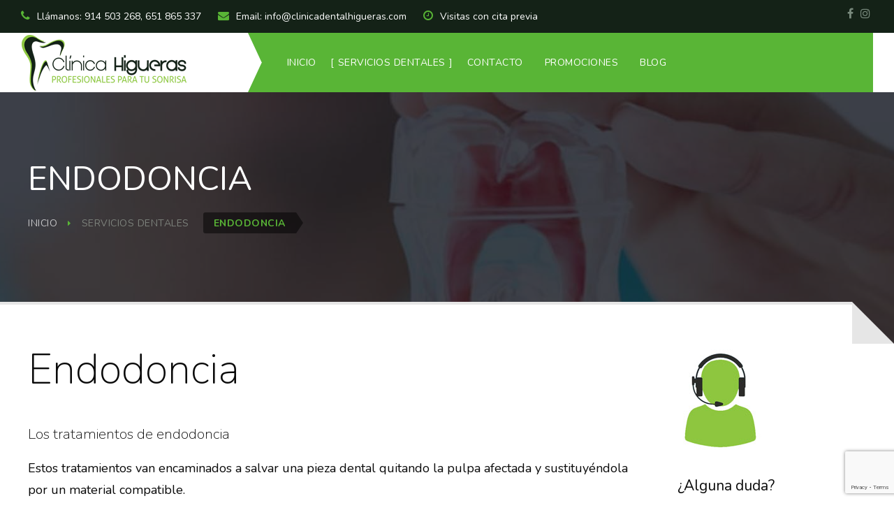

--- FILE ---
content_type: text/html; charset=utf-8
request_url: https://www.clinicadentalhigueras.com/servicios-dentales/endodoncia.html
body_size: 10596
content:
<!DOCTYPE HTML>
<html prefix="og: http://ogp.me/ns#" id="tm-container" class="" lang="es-es" dir="ltr" data-config='{"style":"green","layout":null}'>
<head>
<!-- Google Tag Manager -->
<script>(function(w,d,s,l,i){w[l]=w[l]||[];w[l].push({'gtm.start':
new Date().getTime(),event:'gtm.js'});var f=d.getElementsByTagName(s)[0],
j=d.createElement(s),dl=l!='dataLayer'?'&l='+l:'';j.async=true;j.src=
'https://www.googletagmanager.com/gtm.js?id='+i+dl;f.parentNode.insertBefore(j,f);
})(window,document,'script','dataLayer','GTM-PVZKD7QK');</script>
<!-- End Google Tag Manager -->
<meta http-equiv="X-UA-Compatible" content="IE=edge">
<meta name="viewport" content="width=device-width, initial-scale=1">
<meta charset="utf-8" />
	<base href="https://www.clinicadentalhigueras.com/servicios-dentales/endodoncia.html" />
	<meta name="author" content="kemisa" />
	<meta name="description" content="Tu salud bucodental en manos
de un médico odontólogo con
más de 25 años de experiencia." />
	<meta name="generator" content="Joomla! - Open Source Content Management" />
	<title>Endodoncia</title>
	<link href="/images/favicon.png" rel="shortcut icon" type="image/vnd.microsoft.icon" />
	<link href="https://www.clinicadentalhigueras.com/media/com_timetable/styles/superfish.css" rel="stylesheet" />
	<link href="https://www.clinicadentalhigueras.com/media/com_timetable/styles/style.css" rel="stylesheet" />
	<link href="https://www.clinicadentalhigueras.com/media/com_timetable/styles/event_template.css" rel="stylesheet" />
	<link href="https://www.clinicadentalhigueras.com/media/com_timetable/styles/responsive.css" rel="stylesheet" />
	<link href="/plugins/system/cookiespolicynotificationbar/assets/css/cpnb-style.min.css" rel="stylesheet" />
	<style>


/* BEGIN: Cookies Policy Notification Bar - J! system plugin (Powered by: Web357.com) */
.cpnb-outer { border-color: rgba(32, 34, 38, 0.8); }
.cpnb-outer.cpnb-div-position-top { border-bottom-width: 1px; }
.cpnb-outer.cpnb-div-position-bottom { border-top-width: 1px; }
.cpnb-outer.cpnb-div-position-top-left, .cpnb-outer.cpnb-div-position-top-right, .cpnb-outer.cpnb-div-position-bottom-left, .cpnb-outer.cpnb-div-position-bottom-right { border-width: 1px; }
.cpnb-message { color: #f1f1f3; }
.cpnb-message a { color: #ffffff }
.cpnb-button, .cpnb-button-ok, .cpnb-m-enableAllButton { -webkit-border-radius: 4px; -moz-border-radius: 4px; border-radius: 4px; font-size: 12px; color: #ffffff; background-color: rgba(59, 137, 199, 1); }
.cpnb-button:hover, .cpnb-button:focus, .cpnb-button-ok:hover, .cpnb-button-ok:focus, .cpnb-m-enableAllButton:hover, .cpnb-m-enableAllButton:focus { color: #ffffff; background-color: rgba(49, 118, 175, 1); }
.cpnb-button-decline, .cpnb-button-delete, .cpnb-button-decline-modal, .cpnb-m-DeclineAllButton { color: #ffffff; background-color: rgba(119, 31, 31, 1); }
.cpnb-button-decline:hover, .cpnb-button-decline:focus, .cpnb-button-delete:hover, .cpnb-button-delete:focus, .cpnb-button-decline-modal:hover, .cpnb-button-decline-modal:focus, .cpnb-m-DeclineAllButton:hover, .cpnb-m-DeclineAllButton:focus { color: #ffffff; background-color: rgba(175, 38, 20, 1); }
.cpnb-button-cancel, .cpnb-button-reload, .cpnb-button-cancel-modal { color: #ffffff; background-color: rgba(90, 90, 90, 1); }
.cpnb-button-cancel:hover, .cpnb-button-cancel:focus, .cpnb-button-reload:hover, .cpnb-button-reload:focus, .cpnb-button-cancel-modal:hover, .cpnb-button-cancel-modal:focus { color: #ffffff; background-color: rgba(54, 54, 54, 1); }
.cpnb-button-settings, .cpnb-button-settings-modal { color: #ffffff; background-color: rgba(90, 90, 90, 1); }
.cpnb-button-settings:hover, .cpnb-button-settings:focus, .cpnb-button-settings-modal:hover, .cpnb-button-settings-modal:focus { color: #ffffff; background-color: rgba(54, 54, 54, 1); }
.cpnb-button-more-default, .cpnb-button-more-modal { color: #ffffff; background-color: rgba(123, 138, 139, 1); }
.cpnb-button-more-default:hover, .cpnb-button-more-modal:hover, .cpnb-button-more-default:focus, .cpnb-button-more-modal:focus { color: #ffffff; background-color: rgba(105, 118, 119, 1); }
.cpnb-m-SaveChangesButton { color: #ffffff; background-color: rgba(133, 199, 136, 1); }
.cpnb-m-SaveChangesButton:hover, .cpnb-m-SaveChangesButton:focus { color: #ffffff; background-color: rgba(96, 153, 100, 1); }
@media only screen and (max-width: 600px) {
.cpnb-left-menu-toggle::after, .cpnb-left-menu-toggle-button {
content: "Categories";
}
}
/* END: Cookies Policy Notification Bar - J! system plugin (Powered by: Web357.com) */

	</style>
	<script src="/media/jui/js/jquery.min.js?9f10d270638103974c008a765ef3538a"></script>
	<script src="/media/jui/js/jquery-noconflict.js?9f10d270638103974c008a765ef3538a"></script>
	<script src="/media/jui/js/jquery-migrate.min.js?9f10d270638103974c008a765ef3538a"></script>
	<script src="/media/k2/assets/js/k2.frontend.js?v=2.10.3&b=20200429&sitepath=/"></script>
	<script src="https://www.clinicadentalhigueras.com//media/jui/js/jquery-migrate.min.js"></script>
	<script src="https://www.clinicadentalhigueras.com//media/jui/js/jquery.ui.core.min.js"></script>
	<script src="https://www.clinicadentalhigueras.com/media/com_timetable/scripts/jquery.ba-bbq.min.js"></script>
	<script src="https://www.clinicadentalhigueras.com/media/com_timetable/scripts/jquery.carouFredSel-6.2.1-packed.js"></script>
	<script src="https://www.clinicadentalhigueras.com/media/com_timetable/scripts/jquery.ui.tabs.js"></script>
	<script src="https://www.clinicadentalhigueras.com/media/com_timetable/scripts/timetable.js"></script>
	<script src="/media/jui/js/bootstrap.min.js?9f10d270638103974c008a765ef3538a"></script>
	<script src="https://www.google.com/recaptcha/api.js?render=6Lcv_gwbAAAAAPd9Q_yxgRjH2S_AKoi6wWlxTiaZ"></script>
	<script src="/plugins/system/cookiespolicynotificationbar/assets/js/cookies-policy-notification-bar.min.js"></script>
	<script src="/media/widgetkit/uikit2-7f0a3d21.js"></script>
	<script src="/media/widgetkit/wk-scripts-fb9df09a.js"></script>
	<script>

		var j2storeURL = 'https://www.clinicadentalhigueras.com/';
		if (typeof window.grecaptcha !== 'undefined') { grecaptcha.ready(function() { grecaptcha.execute("6Lcv_gwbAAAAAPd9Q_yxgRjH2S_AKoi6wWlxTiaZ", {action:'homepage'});}); }

// BEGIN: Cookies Policy Notification Bar - J! system plugin (Powered by: Web357.com)
var cpnb_config = {"w357_joomla_caching":"0","w357_position":"bottom","w357_hide_after_time":"yes","w357_duration":"60","w357_animate_duration":"1000","w357_limit":"0","w357_message":"Utilizamos cookies propias y de terceros con fines analíticos y para mostrarle publicidad personalizada. Puede aceptar todas las cookies, rechazarlas o configurarlas.","w357_display_ok_btn":"1","w357_buttonText":"Aceptar","w357_display_decline_btn":"1","w357_buttonDeclineText":"Denegar","w357_display_cancel_btn":"0","w357_buttonCancelText":"Cancel","w357_display_settings_btn":"1","w357_buttonSettingsText":"Configuración","w357_buttonMoreText":"Más información","w357_buttonMoreLink":"","w357_display_more_info_btn":"1","w357_fontColor":"#f1f1f3","w357_linkColor":"#ffffff","w357_fontSize":"12px","w357_backgroundColor":"rgba(50, 58, 69, 0.8)","w357_borderWidth":"1","w357_body_cover":"1","w357_overlay_state":"0","w357_overlay_color":"rgba(10, 10, 10, 0.3)","w357_height":"auto","w357_cookie_name":"cookiesDirective","w357_link_target":"_self","w357_popup_width":"800","w357_popup_height":"600","w357_customText":"\u003Ch1\u003EPolítica de Cookies\u003C\/h1\u003E\r\n\u003Chr \/\u003E\r\n\u003Ch3\u003EUso General\u003C\/h3\u003E\r\n\u003Cp\u003EDebido a la entrada en vigor de la referente modificación de la «Ley de Servicios de la Sociedad de la Información» (LSSICE) establecida por el Real Decreto 13\/2012, es de obligación obtener el consentimiento expreso del usuario de todas las páginas web que usan cookies prescindibles, antes de que este navegue por ellas.\u003Cbr \/\u003Eclinicadentalhigueras.com utiliza cookies que se quedarán almacenadas en el ordenador. Las cookies son pequeños archivos que nuestro ordenador envía al suyo, pero que no nos proporcionan información ni sobre su nombre, ni sobre cualquier dato de carácter personal suyo. Las cookies que utilizamos no pueden leer datos de su ordenador ni leer las cookies que existan en su ordenador.\u003Cbr \/\u003E\u003Cbr \/\u003ECuando el usuario se encuentre navegando por la página web de clinicadentalhigueras.com el servidor donde se encuentra alojada reconoce automáticamente la dirección IP de su ordenador, el día y la hora en la que comienza la visita, en la que abandona la visita, así como información sobre las distintas secciones consultadas. Es necesario que el servidor conozca estos datos para poder comunicarse y enviarle la petición realizada y que a través del navegador se pueda ver en la pantalla.\u003Cbr \/\u003E\u003Cbr \/\u003ESi usted lo desea puede configurar su navegador de manera que le avise en la pantalla si va a recibir una cookie. El usuario puede configurar su ordenador de manera que no reciba estas cookies, este hecho no impedirá que se pueda acceder a la información del sitio web clinicadentalhigueras.com. Alcomed,S.L. podrá modificar, sin previo aviso, la información contenida en su sitio web, así como su configuración y presentación.\u003C\/p\u003E\r\n\u003Ch3\u003ECookies de Terceros\u003C\/h3\u003E\r\n\u003Cp\u003ELos servicios de terceros son ajenos al control de Alcomed S.L. Los proveedores pueden modificar en todo momento sus condiciones de servicio, finalidad y utilización de las cookies, etc.\u003Cbr \/\u003EDesde este panel podrá configurar las cookies que el sitio web puede instalar en su navegador, excepto las cookies técnicas o funcionales que son necesarias para la navegación y la utilización de las diferentes opciones o servicios que se ofrecen.\u003C\/p\u003E\r\n\u003Chr \/\u003E","w357_more_info_btn_type":"custom_text","w357_blockCookies":"1","w357_autoAcceptAfterScrolling":"0","w357_numOfScrolledPixelsBeforeAutoAccept":"300","w357_reloadPageAfterAccept":"0","w357_enableConfirmationAlerts":"0","w357_enableConfirmationAlertsForAcceptBtn":0,"w357_enableConfirmationAlertsForDeclineBtn":0,"w357_enableConfirmationAlertsForDeleteBtn":0,"w357_confirm_allow_msg":"Realizar esta acción habilitará todas las cookies establecidas por este sitio web. ¿Está seguro de que desea habilitar todas las cookies en este sitio web?","w357_confirm_delete_msg":"Al realizar esta acción, se eliminarán todas las cookies establecidas por este sitio web. ¿Está seguro de que desea deshabilitar y eliminar todas las cookies de su navegador?","w357_show_in_iframes":"0","w357_shortcode_is_enabled_on_this_page":0,"w357_base_url":"https:\/\/www.clinicadentalhigueras.com\/","w357_current_url":"https:\/\/www.clinicadentalhigueras.com\/servicios-dentales\/endodoncia.html","w357_always_display":"0","w357_show_notification_bar":true,"w357_expiration_cookieSettings":"365","w357_expiration_cookieAccept":"365","w357_expiration_cookieDecline":"180","w357_expiration_cookieCancel":"3","w357_accept_button_class_notification_bar":"cpnb-accept-btn","w357_decline_button_class_notification_bar":"cpnb-decline-btn","w357_cancel_button_class_notification_bar":"cpnb-cancel-btn","w357_settings_button_class_notification_bar":"cpnb-settings-btn","w357_moreinfo_button_class_notification_bar":"cpnb-moreinfo-btn","w357_accept_button_class_notification_bar_modal_window":"cpnb-accept-btn-m","w357_decline_button_class_notification_bar_modal_window":"cpnb-decline-btn-m","w357_save_button_class_notification_bar_modal_window":"cpnb-save-btn-m","w357_buttons_ordering":"[\u0022ok\u0022,\u0022decline\u0022,\u0022cancel\u0022,\u0022settings\u0022,\u0022moreinfo\u0022]"};
// END: Cookies Policy Notification Bar - J! system plugin (Powered by: Web357.com)


// BEGIN: Cookies Policy Notification Bar - J! system plugin (Powered by: Web357.com)
var cpnb_cookiesCategories = {"cookie_categories_group0":{"cookie_category_id":"required-cookies","cookie_category_name":"Cookies técnicas y funcionales","cookie_category_description":"Son aquellas que permiten al usuario la navegación a través de una página web, plataforma o aplicación y la utilización de las diferentes opciones o servicios que en ella existan.","cookie_category_checked_by_default":"1","cookie_category_status":"1"},"cookie_categories_group1":{"cookie_category_id":"analytical-cookies","cookie_category_name":"Cookies analíticas","cookie_category_description":"Son aquellas que permiten al responsable de las mismas el seguimiento y análisis del comportamiento de los usuarios de los sitios web a los que están vinculadas. La información recogida mediante este tipo de cookies se utiliza en la medición de la actividad de los sitios web, aplicación o plataforma y para la elaboración de perfiles de navegación de los usuarios de dichos sitios, aplicaciones y plataformas, con el fin de introducir mejoras en función del análisis de los datos de uso que hacen los usuarios del servicio.","cookie_category_checked_by_default":"1","cookie_category_status":"1"},"cookie_categories_group2":{"cookie_category_id":"social-media-cookies","cookie_category_name":"Cookies sociales","cookie_category_description":"Son establecidas por las plataformas de redes sociales en los servicios para permitirle compartir contenido con sus amigos y redes. Las plataformas de medios sociales tienen la capacidad de rastrear su actividad en línea fuera de los Servicios. Esto puede afectar al contenido y los mensajes que ve en otros servicios que visita.","cookie_category_checked_by_default":"1","cookie_category_status":"1"},"cookie_categories_group3":{"cookie_category_id":"targeted-advertising-cookies","cookie_category_name":"Cookies publicitarias","cookie_category_description":"Son aquellas que permiten la gestión, de la forma más eficaz posible, de los espacios publicitarios que, en su caso, el editor haya incluido en una página web, aplicación o plataforma desde la que presta el servicio solicitado en base a criterios como el contenido editado o la frecuencia en la que se muestran los anuncios. ","cookie_category_checked_by_default":"1","cookie_category_status":"1"}};
// END: Cookies Policy Notification Bar - J! system plugin (Powered by: Web357.com)


// BEGIN: Cookies Policy Notification Bar - J! system plugin (Powered by: Web357.com)
var cpnb_manager = {"w357_m_modalState":"1","w357_m_floatButtonState":"0","w357_m_floatButtonPosition":"bottom_left","w357_m_HashLink":"cookies","w357_m_modal_menuItemSelectedBgColor":"rgba(200, 200, 200, 1)","w357_m_saveChangesButtonColorAfterChange":"rgba(13, 92, 45, 1)","w357_m_floatButtonIconSrc":"https:\/\/www.clinicadentalhigueras.com\/media\/plg_system_cookiespolicynotificationbar\/icons\/cpnb-cookies-manager-icon-1-64x64.png","w357_m_floatButtonText":"Cookies Manager","w357_m_modalHeadingText":"Configuración avanzada de cookies","w357_m_checkboxText":"Habilitado","w357_m_lockedText":"(Locked)","w357_m_EnableAllButtonText":"Permitir todas las cookies","w357_m_DeclineAllButtonText":"Denegar todas las cookies","w357_m_SaveChangesButtonText":"Guardar la configuración","w357_m_confirmationAlertRequiredCookies":"These cookies are strictly necessary for this website. You can\u0027t disable this category of cookies. Thank you for understanding!"};
// END: Cookies Policy Notification Bar - J! system plugin (Powered by: Web357.com)

	</script>

<link rel="apple-touch-icon-precomposed" href="/images/favicon1.png">
<link rel="stylesheet" href="/templates/recover/styles/green/css/bootstrap.css">
<link rel="stylesheet" href="/templates/recover/styles/green/css/theme.css">
<script src="/templates/recover/warp/vendor/uikit/js/uikit.js"></script>
<script src="/templates/recover/js/uikit2.js"></script>
<script src="/templates/recover/js/theme.js"></script>
<style>
.tm-slideshow-recover .uk-slideshow > li[data-slideshow-slide="html"]::after, .tm-slideshow-recover .uk-slideshow > li[data-slideshow-slide="iframe"]::after, .tm-slideshow-recover .uk-slideshow > li > .uk-cover-background::before {
    background-color: rgba(0, 0, 0, .3);
}</style>

<meta name="format-detection" content="telephone=no"/>

<!-- BEGIN: Google Analytics -->
<script>console.log("Google analytics javascript code goes here...")</script>
<!-- END: Google Analytics -->

<!-- BEGIN: Facebook -->
<script>console.log("Facebook javascript code goes here...")</script>
<!-- END: Facebook -->
</head>

<body class="tm-sidebars-1 tm-isblog    tm-header-wrapper">
        
    
    <div id="tm-toolbar" class="tm-toolbar tm-toolbar-default">
	<div class="uk-container uk-container-center uk-clearfix">
			<div class="uk-float-left"><div class="uk-panel uk-hidden-small">

<ul class="uk-list tm-horizontal-list">
<li><em class="uk-icon-phone"></em><span>Llámanos:</span> 914 503 268, 651 865 337</li>
<li><em class="uk-icon-envelope"></em><span>Email:</span> info@clinicadentalhigueras.com</li>
<li><em class="uk-icon-clock-o"></em><span>Visitas con cita previa</span></li>
</ul></div></div>
	
			<div class="uk-float-right"><div class="uk-panel uk-hidden-small">

<div class="tm-socialbuttons"><a class="uk-icon-button uk-icon-facebook tm-facebook-color" href="https://es-es.facebook.com/clinicadentalhigueras/" target="_blank" rel="noopener noreferrer"></a><a class="uk-icon-button uk-icon-instagram tm-instagram-color" href="https://www.instagram.com/clinicadentalhigueras/" target="_blank" rel="noopener noreferrer"></a></div></div></div>
		</div>
</div>

<div class="tm-header tm-header-default" data-uk-sticky="{showup: true, animation: 'uk-animation-slide-top'}">
	<div class="uk-container uk-container-center">
		<div class="tm-nav-inner">
			<div class="tm-navbar uk-flex uk-flex-space-between uk-width-1-1">
				<div class="tm-logo-container uk-flex uk-flex-middle">
									<a class="tm-logo uk-hidden-small" title="Dr. Higueras Clínica Madariaga" href="https://www.clinicadentalhigueras.com">

<p><img src="/images/clinica-dental-higueras.png" alt="Clinica Dental Higueras" width="300" height="100" /></p></a>
				
									<a class="tm-logo-small uk-visible-small" title="Dr. Higueras Clínica Madariaga" href="https://www.clinicadentalhigueras.com">

<p><img src="/images/logo-movil.jpg" alt="" /></p></a>
								</div>

								<nav class="tm-menu-default uk-navbar uk-hidden-small uk-flex uk-flex-item-auto">
										<ul class="uk-navbar-nav uk-hidden-small">
<li><a href="/">Inicio</a></li><li data-menu-fullwidth="1" class="uk-parent uk-active" data-uk-dropdown="{'preventflip':'y'}" aria-haspopup="true" aria-expanded="false"><a href="#">Servicios Dentales</a>
<div class="uk-dropdown uk-dropdown-navbar uk-dropdown-width-3"><div class="uk-grid uk-dropdown-grid"><div class="uk-width-1-3"><ul class="uk-nav uk-nav-navbar"><li><a href="/servicios-dentales/blanqueamientos-dentales.html" title="Blanqueamientos Dentales" class="tm-menu-large-icon"><img src="/images/iconos/teeth-whitening.svg" alt="Blanqueamientos Dentales"/><span class="image-title">Blanqueamientos Dentales</span></a></li><li><a href="/servicios-dentales/cosmetica-dental.html" title="Cosmética Dental" class="tm-menu-large-icon"><img src="/images/demo/icons/cosmetic-dentistry.svg" alt="Cosmética Dental"/><span class="image-title">Cosmética Dental</span></a></li></ul></div><div class="uk-width-1-3"><ul class="uk-nav uk-nav-navbar"><li><a href="/servicios-dentales/implantes-dentales.html" title="Implantes Dentales" class="tm-menu-large-icon"><img src="/images/iconos/dental-implants.svg" alt="Implantes Dentales"/><span class="image-title">Implantes Dentales</span></a></li><li class="uk-active"><a href="/servicios-dentales/endodoncia.html" title="Endodoncia" class="tm-menu-large-icon"><img src="/images/demo/icons/root-canal.svg" alt="Endodoncia"/><span class="image-title">Endodoncia</span></a></li></ul></div><div class="uk-width-1-3"><ul class="uk-nav uk-nav-navbar"><li><a href="/servicios-dentales/ortodoncia.html" title="Ortodoncia" class="tm-menu-large-icon"><img src="/images/demo/icons/briquettes.svg" alt="Ortodoncia"/><span class="image-title">Ortodoncia</span></a></li><li><a href="/servicios-dentales/prevencion-dental.html" title="Prevención Dental" class="tm-menu-large-icon"><img src="/images/demo/icons/timely-prevention.svg" alt="Prevención Dental"/><span class="image-title">Prevención Dental</span></a></li></ul></div></div></div></li><li><a href="/contacto.html">Contacto</a></li><li><a href="/promociones.html">Promociones</a></li><li><a href="/blog.html">Blog</a></li></ul>									</nav>
				
								<div class="tm-right-icons uk-flex uk-flex-right">
										<a class="uk-visible-small tm-offcanvas-menu-icon uk-navbar-content uk-link-reset" href="#offcanvas" title="Show Menu" data-uk-offcanvas="{mode:'reveal'}">
					<span class="tm-offcanvas-icon"> 
					<span class="tm-offcanvas-icon-line"></span>
					<span class="tm-offcanvas-icon-line"></span>
					<span class="tm-offcanvas-icon-line"></span>
					</span>
					</a>
					
					
									</div>
						</div>
		</div>
	</div>
</div>

<div id="offcanvas" class="uk-offcanvas">
	<div class="uk-offcanvas-bar uk-offcanvas-bar-flip"><ul class="uk-nav uk-nav-parent-icon uk-nav-offcanvas" data-uk-nav="{}">
<li><a href="/">Inicio</a></li><li data-menu-fullwidth="1" class="uk-parent uk-active"><a href="#">Servicios Dentales</a>
<ul class="uk-nav-sub"><li><a href="/servicios-dentales/blanqueamientos-dentales.html" title="Blanqueamientos Dentales" class="tm-menu-large-icon"><img src="/images/iconos/teeth-whitening.svg" alt="Blanqueamientos Dentales"/><span class="image-title">Blanqueamientos Dentales</span></a></li><li><a href="/servicios-dentales/cosmetica-dental.html" title="Cosmética Dental" class="tm-menu-large-icon"><img src="/images/demo/icons/cosmetic-dentistry.svg" alt="Cosmética Dental"/><span class="image-title">Cosmética Dental</span></a></li><li><a href="/servicios-dentales/implantes-dentales.html" title="Implantes Dentales" class="tm-menu-large-icon"><img src="/images/iconos/dental-implants.svg" alt="Implantes Dentales"/><span class="image-title">Implantes Dentales</span></a></li><li class="uk-active"><a href="/servicios-dentales/endodoncia.html" title="Endodoncia" class="tm-menu-large-icon"><img src="/images/demo/icons/root-canal.svg" alt="Endodoncia"/><span class="image-title">Endodoncia</span></a></li><li><a href="/servicios-dentales/ortodoncia.html" title="Ortodoncia" class="tm-menu-large-icon"><img src="/images/demo/icons/briquettes.svg" alt="Ortodoncia"/><span class="image-title">Ortodoncia</span></a></li><li><a href="/servicios-dentales/prevencion-dental.html" title="Prevención Dental" class="tm-menu-large-icon"><img src="/images/demo/icons/timely-prevention.svg" alt="Prevención Dental"/><span class="image-title">Prevención Dental</span></a></li></ul></li><li><a href="/contacto.html">Contacto</a></li><li><a href="/promociones.html">Promociones</a></li><li><a href="/blog.html">Blog</a></li></ul></div>
</div>

    
        <div id="tm-page-header" class="tm-block-page-header uk-contrast">
        <section data-uk-grid-match="{target:'> div > .uk-panel'}">
            <div class="">
<div class="tm-background-cover uk-cover-background uk-flex uk-flex-middle" style="background-position: 50% 0px; background-image: url(/images/endodoncia-foto.jpg)">

	<div class="uk-position-relative uk-container uk-container-center tm-inner-container uk-width-1-1">
		<div class="uk-grid" data-uk-grid-margin>
			<div class="uk-width-medium-2-3">
				<h1 class="tm-caps tm-weight-regular">Endodoncia</h1>
				<ul class="uk-breadcrumb"><li><a href="/">Inicio</a></li><li><span>Servicios Dentales</span></li><li class="uk-active"><span>Endodoncia</span></li></ul>

			</div>
			<div class="uk-width-medium-1-3 uk-text-right">
							</div>
		</div>
	</div>
</div></div>        </section>
    </div>
    
    
    
    
    
    
    
    
    
    <div class="tm-page-corners"></div>
    <div id="tm-main" class="tm-block-main uk-block uk-block-default        " >
        <div class="tm-page-padding">
        
        <div class="uk-container uk-container-center">
            <div class="tm-middle uk-grid" data-uk-grid-match data-uk-grid-margin>

                                <div class="tm-main uk-width-medium-3-4">

                    
                                        <main id="tm-content" class="tm-content">
                        <div id="system-message-container"></div>
<article class="uk-article tm-article" >

	<div class="tm-article-wrapper">

		
		
				<h1 class="uk-article-title">
							Endodoncia					</h1>
		
		
						
		
				<div class="tm-article-content">

			
						<div class="tm-article">
				
<h4>Los tratamientos de endodoncia</h4>
<p>Estos tratamientos van encaminados a salvar una pieza dental quitando la pulpa afectada y sustituyéndola por un material compatible.</p>
<p>En ocasiones, la única forma de salvar un diente es someterlo a una endodoncia. Mediante éste tratamiento se taladra un pequeño orificio mediante el cual se elimina toda o parte de la pulpa infectada, y así se consigue evitar la de otra forma irremediable pérdida del diente.</p>
<p><img style="display: block; margin-left: auto; margin-right: auto;" title="Tratamientos de endodoncia" src="/images/endodoncia-tratamiento.jpg" alt="Tratamientos de endodoncia" width="450" height="266" /></p>
<p>Tras éste procedimiento, se sella el agujero. Sin embargo, el diente tratado no está totalmente fuera de peligro.</p>
<h4>Causas de las infecciones de la pulpa</h4>
<p>La causa principal de la infección de la pulpa son las caries,  que causan un daño que puede acabar desembocando en problemas incluso después de haber realizado la endodoncia. El lento horadar de las caries, las fracturas, o el trauma causado por anteriores restauraciones o la propia ortodoncia, son algunos de los factores que terminan por debilitar la estructura del diente. De éste modo, éste queda mucho más predispuesto a padecer futuras enfermedades o no poder soportar el trabajo en la boca.</p>
<p><img style="display: block; margin-left: auto; margin-right: auto;" title="Endodoncia caries" src="/images/endodoncia-caries.jpg" alt="Endodoncia caries" width="460" height="229" /></p>
<p>A éste respecto, cada vez existe más consenso acerca de la pertinencia de una corona como elemento restaurativo después de una endodoncia. Dejados estar, los dientes que han sufrido una endodoncia han sufrido cambios que los hacen frágiles y propensos a fallar. Se ha observado, sin embargo, que los dientes en los que se ha realizado una endodoncia y sobre los que se ha colocado una corona posteriormente tienen un tiempo de vida medio mucho más alto que aquellos abandonados a su suerte.</p>
<h4>¿Cuando se tiene que hacer una endodoncia?</h4>
<p>Como ya hemos dicho cuando la pulpa está afectada por una infección es recomendable hacer una endodoncia. También en aquellos casos en los que la pieza dental esté fracturada o rota.</p>
<p><img style="display: block; margin-left: auto; margin-right: auto;" title="Diente fracturado" src="/images/endodoncia-diente-fractura.jpg" alt="Diente fracturado" width="450" height="252" /></p>
<p>Otros casos recomendables de endodoncia son las intervenciones repetitivas sobre un mismo diente sin resultado satisfactorio o en casos de destrucción del tejido que rodea al diente. Valoraremos tu caso detenidamente y te propondremos la solución más adecuada siempre con el propósito de conservar las piezas dentales.</p>
<h4>Las coronas</h4>
<p>Las coronas, piezas protésicas que se colocan sobre un diente dañado para restaurar su estructura, contienen y refuerzan tu diente natural. Reducen, de éste modo, el riesgo de fractura o de partición. A pesar de que aún existen aproximaciones distintas a la recuperación post-endodoncia, los datos indican que independientemente de la pérdida de estructura dental que el diente haya sufrido antes o después de ésta, su esperanza de vida aumenta enormemente cuando se protege con una corona integral.</p>
<p><img style="display: block; margin-left: auto; margin-right: auto;" title="Corona en diente" src="/images/endodoncia-corona.jpg" alt="Corona en diente" width="400" height="453" /></p>
<p>De otro modo, es sólo una cuestión de tiempo; la mera fuerza de la masticación es suficiente para producir una ruptura. Si bien el tratamiento siempre deber individualizado, es importante considerar las perspectivas completas antes de empezar. Después de una endodoncia es posible que no te apetezca volver a pasar por el sillón del dentista; pero debes saber que con una corona a tiempo te ahorrarás futuros problemas.</p>
<p>En la Clínica Dental Higueras, C/Bravo Murillo 153, 1ºD de Madrid; nos gusta poner el acento en la prevención para ahorrar a nuestros pacientes todo el tiempo y dinero que podamos. Si tienes que someterte a algún tratamiento, visítanos, te ofreceremos un análisis realista y ajustado a tus posibilidades.</p> 			</div>
			
					</div>

	</div>

	
	
	
</article>                    </main>
                    
                    
                    
                </div>
                
                                <aside class="tm-sidebar-b uk-width-medium-1-4">
                                    <div class="uk-panel">

<p><img src="/images/avatar-online.jpg" alt="Contacto Online" width="120" height="159" /></p>
<h4 class="tm-weight-regular uk-margin-bottom">¿Alguna duda?</h4>
<div class="uk-badge-success uk-margin-large-bottom uk-badge">LLámenos</div>
<div class="uk-flex tm-block-icon-img tm-dark-color tm-weight-regular uk-margin-bottom">
<div><img class="tm-img-icon tm-block-icon" style="height: 48px;" src="/images/demo/icons/telephone-2.svg" width="48" height="48" /></div>
<div class="tm-block-content">914 503 268<br />
<p class="tm-italic uk-margin-remove tm-extra-light-font">L-V 10:00-14:00h. <br />L-V 16:00-20:00h.</p>
</div>
</div>
<div class="uk-flex tm-block-icon-img">
<div><img class="tm-img-icon tm-block-icon" style="height: 48px;" src="/images/demo/icons/inbox.svg" width="48" height="48" /></div>
<p class="tm-italic uk-margin-remove tm-extra-light-font"><a class="uk-button-line uk-button-rounded uk-button" href="/contacto.html" target="_self">Email</a></p>
</div></div>
<div class="uk-panel"><h3 class="uk-panel-title ">Otros Servicios</h3>

<p>

<div id="wk-griddf7" class="uk-grid-width-1-1 uk-grid-width-small-1-2 uk-grid-width-medium-1-2 uk-grid-width-large-1-1 uk-grid-width-xlarge-1-1 uk-grid uk-grid-match uk-text-left " data-uk-grid-match="{target:'> div > .uk-panel', row:true}" data-uk-grid-margin  data-uk-scrollspy="{cls:'uk-animation-slide-top uk-invisible', target:'> div > .uk-panel', delay:300}">


    <div>
        <div class="uk-panel uk-panel-box uk-panel-hover tm-panel-card uk-invisible">

            
            
                        <div class="uk-text-center uk-panel-teaser"><img src="/images/blanqueamiento-dental-baner.jpg" class="tm-card-avatar" alt="Blanqueamiento Dental" width="282" height="282"></div>
            
            
            <div class="tm-card-content">
                                <h3 class="uk-panel-title tm-weight-regular tm-caps">

                                            <a class="uk-link-reset" href="/servicios-dentales/endodoncia.html">Blanqueamiento Dental</a>
                    
                    
                </h3>
                
                            </div>

            
            <div class="tm-panel-desc">
                
                                <div class="uk-margin"><p>Conozca nuestro servicio de blanqueamiento dental. Luzca unos dientes con un color homogéneo y sin manchas.</p></div>
                
                
                                <p><a href="/servicios-dentales/endodoncia.html">Ver Tratamiento</a></p>
                            </div>
            
            
        </div>
    </div>


    <div>
        <div class="uk-panel uk-panel-box uk-panel-hover tm-panel-card uk-invisible">

            
            
                        <div class="uk-text-center uk-panel-teaser"><img src="/images/implante-dental-baner.jpg" class="tm-card-avatar" alt="Implantes Dentales" width="282" height="282"></div>
            
            
            <div class="tm-card-content">
                                <h3 class="uk-panel-title tm-weight-regular tm-caps">

                                            <a class="uk-link-reset" href="/servicios-dentales/implantes-dentales.html">Implantes Dentales</a>
                    
                    
                </h3>
                
                            </div>

            
            <div class="tm-panel-desc">
                
                                <div class="uk-margin"><p>Tratamientos de implantes dentales. Analizamos tu caso y decidimos el tipo de implante que mejor se adapte a tu caso.</p></div>
                
                
                                <p><a href="/servicios-dentales/implantes-dentales.html">Ver Tratamiento</a></p>
                            </div>
            
            
        </div>
    </div>


    <div>
        <div class="uk-panel uk-panel-box uk-panel-hover tm-panel-card uk-invisible">

            
            
                        <div class="uk-text-center uk-panel-teaser"><img src="/images/ortodoncia-baner.jpg" class="tm-card-avatar" alt="Ortodoncia" width="282" height="282"></div>
            
            
            <div class="tm-card-content">
                                <h3 class="uk-panel-title tm-weight-regular tm-caps">

                                            <a class="uk-link-reset" href="/servicios-dentales/ortodoncia.html">Ortodoncia</a>
                    
                    
                </h3>
                
                            </div>

            
            <div class="tm-panel-desc">
                
                                <div class="uk-margin"><p>Tratamientos de ortodoncia con las más avanzadas técnicas del mercado, brackets, ortodoncia invisible. </p></div>
                
                
                                <p><a href="/servicios-dentales/ortodoncia.html">Ver Tratamiento</a></p>
                            </div>
            
            
        </div>
    </div>


    <div>
        <div class="uk-panel uk-panel-box uk-panel-hover tm-panel-card uk-invisible">

            
            
                        <div class="uk-text-center uk-panel-teaser"><img src="/images/cosmetica-dental-baner.jpg" class="tm-card-avatar" alt="Cosmética Dental" width="282" height="282"></div>
            
            
            <div class="tm-card-content">
                                <h3 class="uk-panel-title tm-weight-regular tm-caps">

                                            <a class="uk-link-reset" href="/servicios-dentales/cosmetica-dental.html">Cosmética Dental</a>
                    
                    
                </h3>
                
                            </div>

            
            <div class="tm-panel-desc">
                
                                <div class="uk-margin"><p>Analizamos tu sonrisa y combinamos tratamientos para tener una armonía en tu boca perfecta.</p></div>
                
                
                                <p><a href="/servicios-dentales/cosmetica-dental.html">Ver Tratamiento</a></p>
                            </div>
            
            
        </div>
    </div>


    <div>
        <div class="uk-panel uk-panel-box uk-panel-hover tm-panel-card uk-invisible">

            
            
                        <div class="uk-text-center uk-panel-teaser"><img src="/images/prevencion-dental-baner.jpg" class="tm-card-avatar" alt="Prevención Dental" width="282" height="282"></div>
            
            
            <div class="tm-card-content">
                                <h3 class="uk-panel-title tm-weight-regular tm-caps">

                                            <a class="uk-link-reset" href="/servicios-dentales/prevencion-dental.html">Prevención Dental</a>
                    
                    
                </h3>
                
                            </div>

            
            <div class="tm-panel-desc">
                
                                <div class="uk-margin"><p>Prevención dental, visitanos y revisa tu boca periódicamente, es la mejor manera de tenerla sana.</p></div>
                
                
                                <p><a href="/servicios-dentales/prevencion-dental.html">Ver Tratamiento</a></p>
                            </div>
            
            
        </div>
    </div>


</div>

<script>
(function($){

    // get the images of the gallery and replace it by a canvas of the same size to fix the problem with overlapping images on load.
    $('img[width][height]:not(.uk-overlay-panel)', $('#wk-griddf7')).each(function() {

        var $img = $(this);

        if (this.width == 'auto' || this.height == 'auto' || !$img.is(':visible')) {
            return;
        }

        var $canvas = $('<canvas class="uk-responsive-width"></canvas>').attr({width:$img.attr('width'), height:$img.attr('height')}),
            img = new Image,
            release = function() {
                $canvas.remove();
                $img.css('display', '');
                release = function(){};
            };

        $img.css('display', 'none').after($canvas);

        $(img).on('load', function(){ release(); });
        setTimeout(function(){ release(); }, 1000);

        img.src = this.src;

    });

})(jQuery);
</script>
<span></span><span></span><span></span></p></div>                                </aside>
                
            </div>
        </div>
        </div>    </div> 
    
        <div id="tm-bottom-a" class="tm-block-bottom-a uk-block uk-block-default tm-block-fullwidth tm-grid-collapse        " >
        <div class="uk-container uk-container-center">
            <section class="tm-bottom-a uk-grid" data-uk-grid-match="{target:'> div > .uk-panel'}" data-uk-grid-margin>
                
<div class="uk-width-1-1 uk-width-medium-1-2"><div class="uk-panel uk-panel-box uk-panel-box-primary uk-text-center tm-padding-large">

<p><img src="/images/demo/icons/telephone.svg" alt="Contact us" width="64" height="64" data-uk-svg="" /></p>
<h3 class="tm-weight-light uk-margin-bottom-remove">+34 914 503 268, +34 651 865 337</h3>
<h3 class="tm-weight-light uk-margin-bottom-remove">Horario con cita previa.</h3>
<hr class="tm-short-line uk-margin-large-top" /></div></div>

<div class="uk-width-1-1 uk-width-medium-1-2"><div class="uk-panel uk-panel-box uk-panel-box-primary-2 uk-text-center tm-padding-large">

<p><img src="/images/demo/icons/direction.svg" alt="Location" width="64" height="64" data-uk-svg="" /></p>
<h3 class="tm-weight-light uk-margin-bottom-remove"><strong>Calle General Gallegos, 3<br /></strong></h3>
<h3 class="tm-weight-light uk-margin-remove">28036, Madrid</h3>
<h3 class="tm-weight-light uk-margin-remove">Centro Madariaga</h3>
<hr class="tm-short-line uk-margin-large-top" /></div></div>
            </section>
        </div>
    </div>
    
    
    
        <div id="tm-bottom-d" class="tm-block-bottom-d uk-block uk-block-secondary   uk-block-large     " >
        <div class="uk-container uk-container-center">
            <section class="tm-bottom-d uk-grid" data-uk-grid-match="{target:'> div > .uk-panel'}" data-uk-grid-margin>
                
<div class="uk-width-1-1 uk-width-medium-1-3"><div class="uk-panel"><h3 class="uk-panel-title ">Enlaces Rápidos</h3>

<ul class="uk-grid uk-grid-width-small-1-2 uk-grid-width-medium-1-2 uk-grid-width-large-1-2 uk-list list-icons tm-menu-list">
<li><em class="uk-icon-angle-right"></em><a href="/servicios-dentales/blanqueamientos-dentales.html" target="_self">Blanqueamientos Dentales</a></li>
<li><em class="uk-icon-angle-right"></em><a href="/servicios-dentales/prevencion-dental.html" target="_self">Prevención Dental</a></li>
<li><em class="uk-icon-angle-right"></em><a href="/servicios-dentales/implantes-dentales.html" target="_self">Implantes Dentales</a></li>
<li><em class="uk-icon-angle-right"></em><a href="/contacto.html" target="_self">Contacto</a></li>
<li><em class="uk-icon-angle-right"></em><a href="/servicios-dentales/ortodoncia.html" target="_self">Ortodoncia</a></li>
<li><em class="uk-icon-angle-right"></em><a href="/blog.html" target="_self">Blog</a></li>
<li><em class="uk-icon-angle-right"></em><a href="/servicios-dentales/cosmetica-dental.html" target="_self">Cosmética Dental</a></li>
<li><em class="uk-icon-angle-right"></em><a href="/aviso-legal.html" target="_self">Aviso Legal</a></li>
<li><em class="uk-icon-angle-right"></em><a href="/servicios-dentales/endodoncia.html" target="_self">Endodoncia</a></li>
<li><em class="uk-icon-angle-right"></em><a href="/politica-de-privacidad.html" target="_self">Política de Privacidad</a></li>
</ul></div></div>

<div class="uk-width-1-1 uk-width-medium-1-3"><div class="uk-panel"><h3 class="uk-panel-title ">Horario</h3>

<dl class="uk-description-list-horizontal">
<dt>Teléfonos</dt>
<dd>914 503 268 
<ul class="uk-list tm-horizontal-list">
<li>651 865 337</li>
</ul>
</dd>
</dl>
<dl class="uk-description-list-horizontal">
<dt>Horario, cita previa</dt>
</dl>
<p> </p></div></div>

<div class="uk-width-1-1 uk-width-medium-1-3"><div class="uk-panel"><h3 class="uk-panel-title ">Últimas Entradas</h3>
<div id="k2ModuleBox322" class="k2ItemsBlock">
						<ul>
								<li class="even">

						<!-- Plugins: BeforeDisplay -->
						
						<!-- K2 Plugins: K2BeforeDisplay -->
												
						<!-- Plugins: AfterDisplayTitle -->
						
						<!-- K2 Plugins: K2AfterDisplayTitle -->
						
						<!-- Plugins: BeforeDisplayContent -->
						
						<!-- K2 Plugins: K2BeforeDisplayContent -->
																		<div class="moduleItemIntrotext uk-grid uk-grid-small" data-uk-grid-match="">
							<div class="uk-width-medium-1-2">
																<a class="moduleItemImage uk-overlay uk-overlay-hover" href="/blog.html" title="Continuar leyendo &quot;Blanqueamiento dental&quot;">
									<img src="/media/k2/items/cache/7a6fe08027b80ee08bda1ed60d73e334_S.jpg" alt="Blanqueamiento dental" width="260" height="146">
									<div class="uk-overlay-panel uk-overlay-background uk-overlay-icon uk-overlay-fade"></div>
								</a>
															</div>
							
							<div class="uk-width-medium-1-2">
																<span class="moduleItemDateCreated"> 05 Mayo 2025</span>
															
																<a class="moduleItemTitle uk-margin-small-bottom uk-margin-small-top" href="/blog.html">Blanqueamiento dental</a>
								
															</div>
						</div>
																		<div class="clr"></div>
												<div class="clr"></div>

						<!-- Plugins: AfterDisplayContent -->
						
						<!-- K2 Plugins: K2AfterDisplayContent -->
																																										
						<!-- Plugins: AfterDisplay -->
						
						<!-- K2 Plugins: K2AfterDisplay -->
												<div class="clr"></div>
				</li>
								<li class="odd lastItem">

						<!-- Plugins: BeforeDisplay -->
						
						<!-- K2 Plugins: K2BeforeDisplay -->
												
						<!-- Plugins: AfterDisplayTitle -->
						
						<!-- K2 Plugins: K2AfterDisplayTitle -->
						
						<!-- Plugins: BeforeDisplayContent -->
						
						<!-- K2 Plugins: K2BeforeDisplayContent -->
																		<div class="moduleItemIntrotext uk-grid uk-grid-small" data-uk-grid-match="">
							<div class="uk-width-medium-1-2">
																<a class="moduleItemImage uk-overlay uk-overlay-hover" href="/blog.html" title="Continuar leyendo &quot;Beneficios del hilo dental&quot;">
									<img src="/media/k2/items/cache/45e8f4939bc3bd36e4b87ab1e324d227_S.jpg" alt="Beneficios del hilo dental" width="260" height="146">
									<div class="uk-overlay-panel uk-overlay-background uk-overlay-icon uk-overlay-fade"></div>
								</a>
															</div>
							
							<div class="uk-width-medium-1-2">
																<span class="moduleItemDateCreated"> 25 Abril 2025</span>
															
																<a class="moduleItemTitle uk-margin-small-bottom uk-margin-small-top" href="/blog.html">Beneficios del hilo dental</a>
								
															</div>
						</div>
																		<div class="clr"></div>
												<div class="clr"></div>

						<!-- Plugins: AfterDisplayContent -->
						
						<!-- K2 Plugins: K2AfterDisplayContent -->
																																										
						<!-- Plugins: AfterDisplay -->
						
						<!-- K2 Plugins: K2AfterDisplay -->
												<div class="clr"></div>
				</li>
						</ul>
						<a class="uk-button uk-button-link" href="/blog.html" title="Ver Entradas">Ver Entradas</a>
				</div>
</div></div>
            </section>
        </div>
    </div>
    
    

        <footer id="tm-footer">
        <div class="uk-container uk-container-center">
            <div class="uk-flex uk-flex-middle uk-width-1-1 uk-flex-space-between">
                                <div class="tm-footer-left uk-flex uk-flex-middle">
                    <div class="uk-panel">

<p class="tm-light-font">Copyright © 2025. Dr. Higueras, Cínica Madariaga. Diseño web <a href="https://amiks.net" target="_blank" rel="noopener noreferrer" title="amiks.net">amiks.net.</a> Todos los derechos reservados.</p>
<p class="tm-light-font"> </p></div>                </div>
                
                                <div class="tm-footer-center uk-flex uk-flex-middle uk-flex-center">
                                        <a id="tm-anchor-bottom" title="go to top" class="tm-totop-scroller" data-uk-smooth-scroll href="#tm-container"></a>
                                    </div>
                
                            </div>
            </div>
        </footer>
    
    
    
<!-- Google tag (gtag.js) -->
<script async src="https://www.googletagmanager.com/gtag/js?id=G-B6YHXNJ10S"></script>
<script>
  window.dataLayer = window.dataLayer || [];
  function gtag(){dataLayer.push(arguments);}
  gtag('js', new Date());

  gtag('config', 'G-B6YHXNJ10S');
</script>

    
    
    
    
    
    
    
    
</body>
</html>


--- FILE ---
content_type: text/html; charset=utf-8
request_url: https://www.google.com/recaptcha/api2/anchor?ar=1&k=6Lcv_gwbAAAAAPd9Q_yxgRjH2S_AKoi6wWlxTiaZ&co=aHR0cHM6Ly93d3cuY2xpbmljYWRlbnRhbGhpZ3VlcmFzLmNvbTo0NDM.&hl=en&v=N67nZn4AqZkNcbeMu4prBgzg&size=invisible&anchor-ms=20000&execute-ms=30000&cb=17a4dj3661ab
body_size: 48713
content:
<!DOCTYPE HTML><html dir="ltr" lang="en"><head><meta http-equiv="Content-Type" content="text/html; charset=UTF-8">
<meta http-equiv="X-UA-Compatible" content="IE=edge">
<title>reCAPTCHA</title>
<style type="text/css">
/* cyrillic-ext */
@font-face {
  font-family: 'Roboto';
  font-style: normal;
  font-weight: 400;
  font-stretch: 100%;
  src: url(//fonts.gstatic.com/s/roboto/v48/KFO7CnqEu92Fr1ME7kSn66aGLdTylUAMa3GUBHMdazTgWw.woff2) format('woff2');
  unicode-range: U+0460-052F, U+1C80-1C8A, U+20B4, U+2DE0-2DFF, U+A640-A69F, U+FE2E-FE2F;
}
/* cyrillic */
@font-face {
  font-family: 'Roboto';
  font-style: normal;
  font-weight: 400;
  font-stretch: 100%;
  src: url(//fonts.gstatic.com/s/roboto/v48/KFO7CnqEu92Fr1ME7kSn66aGLdTylUAMa3iUBHMdazTgWw.woff2) format('woff2');
  unicode-range: U+0301, U+0400-045F, U+0490-0491, U+04B0-04B1, U+2116;
}
/* greek-ext */
@font-face {
  font-family: 'Roboto';
  font-style: normal;
  font-weight: 400;
  font-stretch: 100%;
  src: url(//fonts.gstatic.com/s/roboto/v48/KFO7CnqEu92Fr1ME7kSn66aGLdTylUAMa3CUBHMdazTgWw.woff2) format('woff2');
  unicode-range: U+1F00-1FFF;
}
/* greek */
@font-face {
  font-family: 'Roboto';
  font-style: normal;
  font-weight: 400;
  font-stretch: 100%;
  src: url(//fonts.gstatic.com/s/roboto/v48/KFO7CnqEu92Fr1ME7kSn66aGLdTylUAMa3-UBHMdazTgWw.woff2) format('woff2');
  unicode-range: U+0370-0377, U+037A-037F, U+0384-038A, U+038C, U+038E-03A1, U+03A3-03FF;
}
/* math */
@font-face {
  font-family: 'Roboto';
  font-style: normal;
  font-weight: 400;
  font-stretch: 100%;
  src: url(//fonts.gstatic.com/s/roboto/v48/KFO7CnqEu92Fr1ME7kSn66aGLdTylUAMawCUBHMdazTgWw.woff2) format('woff2');
  unicode-range: U+0302-0303, U+0305, U+0307-0308, U+0310, U+0312, U+0315, U+031A, U+0326-0327, U+032C, U+032F-0330, U+0332-0333, U+0338, U+033A, U+0346, U+034D, U+0391-03A1, U+03A3-03A9, U+03B1-03C9, U+03D1, U+03D5-03D6, U+03F0-03F1, U+03F4-03F5, U+2016-2017, U+2034-2038, U+203C, U+2040, U+2043, U+2047, U+2050, U+2057, U+205F, U+2070-2071, U+2074-208E, U+2090-209C, U+20D0-20DC, U+20E1, U+20E5-20EF, U+2100-2112, U+2114-2115, U+2117-2121, U+2123-214F, U+2190, U+2192, U+2194-21AE, U+21B0-21E5, U+21F1-21F2, U+21F4-2211, U+2213-2214, U+2216-22FF, U+2308-230B, U+2310, U+2319, U+231C-2321, U+2336-237A, U+237C, U+2395, U+239B-23B7, U+23D0, U+23DC-23E1, U+2474-2475, U+25AF, U+25B3, U+25B7, U+25BD, U+25C1, U+25CA, U+25CC, U+25FB, U+266D-266F, U+27C0-27FF, U+2900-2AFF, U+2B0E-2B11, U+2B30-2B4C, U+2BFE, U+3030, U+FF5B, U+FF5D, U+1D400-1D7FF, U+1EE00-1EEFF;
}
/* symbols */
@font-face {
  font-family: 'Roboto';
  font-style: normal;
  font-weight: 400;
  font-stretch: 100%;
  src: url(//fonts.gstatic.com/s/roboto/v48/KFO7CnqEu92Fr1ME7kSn66aGLdTylUAMaxKUBHMdazTgWw.woff2) format('woff2');
  unicode-range: U+0001-000C, U+000E-001F, U+007F-009F, U+20DD-20E0, U+20E2-20E4, U+2150-218F, U+2190, U+2192, U+2194-2199, U+21AF, U+21E6-21F0, U+21F3, U+2218-2219, U+2299, U+22C4-22C6, U+2300-243F, U+2440-244A, U+2460-24FF, U+25A0-27BF, U+2800-28FF, U+2921-2922, U+2981, U+29BF, U+29EB, U+2B00-2BFF, U+4DC0-4DFF, U+FFF9-FFFB, U+10140-1018E, U+10190-1019C, U+101A0, U+101D0-101FD, U+102E0-102FB, U+10E60-10E7E, U+1D2C0-1D2D3, U+1D2E0-1D37F, U+1F000-1F0FF, U+1F100-1F1AD, U+1F1E6-1F1FF, U+1F30D-1F30F, U+1F315, U+1F31C, U+1F31E, U+1F320-1F32C, U+1F336, U+1F378, U+1F37D, U+1F382, U+1F393-1F39F, U+1F3A7-1F3A8, U+1F3AC-1F3AF, U+1F3C2, U+1F3C4-1F3C6, U+1F3CA-1F3CE, U+1F3D4-1F3E0, U+1F3ED, U+1F3F1-1F3F3, U+1F3F5-1F3F7, U+1F408, U+1F415, U+1F41F, U+1F426, U+1F43F, U+1F441-1F442, U+1F444, U+1F446-1F449, U+1F44C-1F44E, U+1F453, U+1F46A, U+1F47D, U+1F4A3, U+1F4B0, U+1F4B3, U+1F4B9, U+1F4BB, U+1F4BF, U+1F4C8-1F4CB, U+1F4D6, U+1F4DA, U+1F4DF, U+1F4E3-1F4E6, U+1F4EA-1F4ED, U+1F4F7, U+1F4F9-1F4FB, U+1F4FD-1F4FE, U+1F503, U+1F507-1F50B, U+1F50D, U+1F512-1F513, U+1F53E-1F54A, U+1F54F-1F5FA, U+1F610, U+1F650-1F67F, U+1F687, U+1F68D, U+1F691, U+1F694, U+1F698, U+1F6AD, U+1F6B2, U+1F6B9-1F6BA, U+1F6BC, U+1F6C6-1F6CF, U+1F6D3-1F6D7, U+1F6E0-1F6EA, U+1F6F0-1F6F3, U+1F6F7-1F6FC, U+1F700-1F7FF, U+1F800-1F80B, U+1F810-1F847, U+1F850-1F859, U+1F860-1F887, U+1F890-1F8AD, U+1F8B0-1F8BB, U+1F8C0-1F8C1, U+1F900-1F90B, U+1F93B, U+1F946, U+1F984, U+1F996, U+1F9E9, U+1FA00-1FA6F, U+1FA70-1FA7C, U+1FA80-1FA89, U+1FA8F-1FAC6, U+1FACE-1FADC, U+1FADF-1FAE9, U+1FAF0-1FAF8, U+1FB00-1FBFF;
}
/* vietnamese */
@font-face {
  font-family: 'Roboto';
  font-style: normal;
  font-weight: 400;
  font-stretch: 100%;
  src: url(//fonts.gstatic.com/s/roboto/v48/KFO7CnqEu92Fr1ME7kSn66aGLdTylUAMa3OUBHMdazTgWw.woff2) format('woff2');
  unicode-range: U+0102-0103, U+0110-0111, U+0128-0129, U+0168-0169, U+01A0-01A1, U+01AF-01B0, U+0300-0301, U+0303-0304, U+0308-0309, U+0323, U+0329, U+1EA0-1EF9, U+20AB;
}
/* latin-ext */
@font-face {
  font-family: 'Roboto';
  font-style: normal;
  font-weight: 400;
  font-stretch: 100%;
  src: url(//fonts.gstatic.com/s/roboto/v48/KFO7CnqEu92Fr1ME7kSn66aGLdTylUAMa3KUBHMdazTgWw.woff2) format('woff2');
  unicode-range: U+0100-02BA, U+02BD-02C5, U+02C7-02CC, U+02CE-02D7, U+02DD-02FF, U+0304, U+0308, U+0329, U+1D00-1DBF, U+1E00-1E9F, U+1EF2-1EFF, U+2020, U+20A0-20AB, U+20AD-20C0, U+2113, U+2C60-2C7F, U+A720-A7FF;
}
/* latin */
@font-face {
  font-family: 'Roboto';
  font-style: normal;
  font-weight: 400;
  font-stretch: 100%;
  src: url(//fonts.gstatic.com/s/roboto/v48/KFO7CnqEu92Fr1ME7kSn66aGLdTylUAMa3yUBHMdazQ.woff2) format('woff2');
  unicode-range: U+0000-00FF, U+0131, U+0152-0153, U+02BB-02BC, U+02C6, U+02DA, U+02DC, U+0304, U+0308, U+0329, U+2000-206F, U+20AC, U+2122, U+2191, U+2193, U+2212, U+2215, U+FEFF, U+FFFD;
}
/* cyrillic-ext */
@font-face {
  font-family: 'Roboto';
  font-style: normal;
  font-weight: 500;
  font-stretch: 100%;
  src: url(//fonts.gstatic.com/s/roboto/v48/KFO7CnqEu92Fr1ME7kSn66aGLdTylUAMa3GUBHMdazTgWw.woff2) format('woff2');
  unicode-range: U+0460-052F, U+1C80-1C8A, U+20B4, U+2DE0-2DFF, U+A640-A69F, U+FE2E-FE2F;
}
/* cyrillic */
@font-face {
  font-family: 'Roboto';
  font-style: normal;
  font-weight: 500;
  font-stretch: 100%;
  src: url(//fonts.gstatic.com/s/roboto/v48/KFO7CnqEu92Fr1ME7kSn66aGLdTylUAMa3iUBHMdazTgWw.woff2) format('woff2');
  unicode-range: U+0301, U+0400-045F, U+0490-0491, U+04B0-04B1, U+2116;
}
/* greek-ext */
@font-face {
  font-family: 'Roboto';
  font-style: normal;
  font-weight: 500;
  font-stretch: 100%;
  src: url(//fonts.gstatic.com/s/roboto/v48/KFO7CnqEu92Fr1ME7kSn66aGLdTylUAMa3CUBHMdazTgWw.woff2) format('woff2');
  unicode-range: U+1F00-1FFF;
}
/* greek */
@font-face {
  font-family: 'Roboto';
  font-style: normal;
  font-weight: 500;
  font-stretch: 100%;
  src: url(//fonts.gstatic.com/s/roboto/v48/KFO7CnqEu92Fr1ME7kSn66aGLdTylUAMa3-UBHMdazTgWw.woff2) format('woff2');
  unicode-range: U+0370-0377, U+037A-037F, U+0384-038A, U+038C, U+038E-03A1, U+03A3-03FF;
}
/* math */
@font-face {
  font-family: 'Roboto';
  font-style: normal;
  font-weight: 500;
  font-stretch: 100%;
  src: url(//fonts.gstatic.com/s/roboto/v48/KFO7CnqEu92Fr1ME7kSn66aGLdTylUAMawCUBHMdazTgWw.woff2) format('woff2');
  unicode-range: U+0302-0303, U+0305, U+0307-0308, U+0310, U+0312, U+0315, U+031A, U+0326-0327, U+032C, U+032F-0330, U+0332-0333, U+0338, U+033A, U+0346, U+034D, U+0391-03A1, U+03A3-03A9, U+03B1-03C9, U+03D1, U+03D5-03D6, U+03F0-03F1, U+03F4-03F5, U+2016-2017, U+2034-2038, U+203C, U+2040, U+2043, U+2047, U+2050, U+2057, U+205F, U+2070-2071, U+2074-208E, U+2090-209C, U+20D0-20DC, U+20E1, U+20E5-20EF, U+2100-2112, U+2114-2115, U+2117-2121, U+2123-214F, U+2190, U+2192, U+2194-21AE, U+21B0-21E5, U+21F1-21F2, U+21F4-2211, U+2213-2214, U+2216-22FF, U+2308-230B, U+2310, U+2319, U+231C-2321, U+2336-237A, U+237C, U+2395, U+239B-23B7, U+23D0, U+23DC-23E1, U+2474-2475, U+25AF, U+25B3, U+25B7, U+25BD, U+25C1, U+25CA, U+25CC, U+25FB, U+266D-266F, U+27C0-27FF, U+2900-2AFF, U+2B0E-2B11, U+2B30-2B4C, U+2BFE, U+3030, U+FF5B, U+FF5D, U+1D400-1D7FF, U+1EE00-1EEFF;
}
/* symbols */
@font-face {
  font-family: 'Roboto';
  font-style: normal;
  font-weight: 500;
  font-stretch: 100%;
  src: url(//fonts.gstatic.com/s/roboto/v48/KFO7CnqEu92Fr1ME7kSn66aGLdTylUAMaxKUBHMdazTgWw.woff2) format('woff2');
  unicode-range: U+0001-000C, U+000E-001F, U+007F-009F, U+20DD-20E0, U+20E2-20E4, U+2150-218F, U+2190, U+2192, U+2194-2199, U+21AF, U+21E6-21F0, U+21F3, U+2218-2219, U+2299, U+22C4-22C6, U+2300-243F, U+2440-244A, U+2460-24FF, U+25A0-27BF, U+2800-28FF, U+2921-2922, U+2981, U+29BF, U+29EB, U+2B00-2BFF, U+4DC0-4DFF, U+FFF9-FFFB, U+10140-1018E, U+10190-1019C, U+101A0, U+101D0-101FD, U+102E0-102FB, U+10E60-10E7E, U+1D2C0-1D2D3, U+1D2E0-1D37F, U+1F000-1F0FF, U+1F100-1F1AD, U+1F1E6-1F1FF, U+1F30D-1F30F, U+1F315, U+1F31C, U+1F31E, U+1F320-1F32C, U+1F336, U+1F378, U+1F37D, U+1F382, U+1F393-1F39F, U+1F3A7-1F3A8, U+1F3AC-1F3AF, U+1F3C2, U+1F3C4-1F3C6, U+1F3CA-1F3CE, U+1F3D4-1F3E0, U+1F3ED, U+1F3F1-1F3F3, U+1F3F5-1F3F7, U+1F408, U+1F415, U+1F41F, U+1F426, U+1F43F, U+1F441-1F442, U+1F444, U+1F446-1F449, U+1F44C-1F44E, U+1F453, U+1F46A, U+1F47D, U+1F4A3, U+1F4B0, U+1F4B3, U+1F4B9, U+1F4BB, U+1F4BF, U+1F4C8-1F4CB, U+1F4D6, U+1F4DA, U+1F4DF, U+1F4E3-1F4E6, U+1F4EA-1F4ED, U+1F4F7, U+1F4F9-1F4FB, U+1F4FD-1F4FE, U+1F503, U+1F507-1F50B, U+1F50D, U+1F512-1F513, U+1F53E-1F54A, U+1F54F-1F5FA, U+1F610, U+1F650-1F67F, U+1F687, U+1F68D, U+1F691, U+1F694, U+1F698, U+1F6AD, U+1F6B2, U+1F6B9-1F6BA, U+1F6BC, U+1F6C6-1F6CF, U+1F6D3-1F6D7, U+1F6E0-1F6EA, U+1F6F0-1F6F3, U+1F6F7-1F6FC, U+1F700-1F7FF, U+1F800-1F80B, U+1F810-1F847, U+1F850-1F859, U+1F860-1F887, U+1F890-1F8AD, U+1F8B0-1F8BB, U+1F8C0-1F8C1, U+1F900-1F90B, U+1F93B, U+1F946, U+1F984, U+1F996, U+1F9E9, U+1FA00-1FA6F, U+1FA70-1FA7C, U+1FA80-1FA89, U+1FA8F-1FAC6, U+1FACE-1FADC, U+1FADF-1FAE9, U+1FAF0-1FAF8, U+1FB00-1FBFF;
}
/* vietnamese */
@font-face {
  font-family: 'Roboto';
  font-style: normal;
  font-weight: 500;
  font-stretch: 100%;
  src: url(//fonts.gstatic.com/s/roboto/v48/KFO7CnqEu92Fr1ME7kSn66aGLdTylUAMa3OUBHMdazTgWw.woff2) format('woff2');
  unicode-range: U+0102-0103, U+0110-0111, U+0128-0129, U+0168-0169, U+01A0-01A1, U+01AF-01B0, U+0300-0301, U+0303-0304, U+0308-0309, U+0323, U+0329, U+1EA0-1EF9, U+20AB;
}
/* latin-ext */
@font-face {
  font-family: 'Roboto';
  font-style: normal;
  font-weight: 500;
  font-stretch: 100%;
  src: url(//fonts.gstatic.com/s/roboto/v48/KFO7CnqEu92Fr1ME7kSn66aGLdTylUAMa3KUBHMdazTgWw.woff2) format('woff2');
  unicode-range: U+0100-02BA, U+02BD-02C5, U+02C7-02CC, U+02CE-02D7, U+02DD-02FF, U+0304, U+0308, U+0329, U+1D00-1DBF, U+1E00-1E9F, U+1EF2-1EFF, U+2020, U+20A0-20AB, U+20AD-20C0, U+2113, U+2C60-2C7F, U+A720-A7FF;
}
/* latin */
@font-face {
  font-family: 'Roboto';
  font-style: normal;
  font-weight: 500;
  font-stretch: 100%;
  src: url(//fonts.gstatic.com/s/roboto/v48/KFO7CnqEu92Fr1ME7kSn66aGLdTylUAMa3yUBHMdazQ.woff2) format('woff2');
  unicode-range: U+0000-00FF, U+0131, U+0152-0153, U+02BB-02BC, U+02C6, U+02DA, U+02DC, U+0304, U+0308, U+0329, U+2000-206F, U+20AC, U+2122, U+2191, U+2193, U+2212, U+2215, U+FEFF, U+FFFD;
}
/* cyrillic-ext */
@font-face {
  font-family: 'Roboto';
  font-style: normal;
  font-weight: 900;
  font-stretch: 100%;
  src: url(//fonts.gstatic.com/s/roboto/v48/KFO7CnqEu92Fr1ME7kSn66aGLdTylUAMa3GUBHMdazTgWw.woff2) format('woff2');
  unicode-range: U+0460-052F, U+1C80-1C8A, U+20B4, U+2DE0-2DFF, U+A640-A69F, U+FE2E-FE2F;
}
/* cyrillic */
@font-face {
  font-family: 'Roboto';
  font-style: normal;
  font-weight: 900;
  font-stretch: 100%;
  src: url(//fonts.gstatic.com/s/roboto/v48/KFO7CnqEu92Fr1ME7kSn66aGLdTylUAMa3iUBHMdazTgWw.woff2) format('woff2');
  unicode-range: U+0301, U+0400-045F, U+0490-0491, U+04B0-04B1, U+2116;
}
/* greek-ext */
@font-face {
  font-family: 'Roboto';
  font-style: normal;
  font-weight: 900;
  font-stretch: 100%;
  src: url(//fonts.gstatic.com/s/roboto/v48/KFO7CnqEu92Fr1ME7kSn66aGLdTylUAMa3CUBHMdazTgWw.woff2) format('woff2');
  unicode-range: U+1F00-1FFF;
}
/* greek */
@font-face {
  font-family: 'Roboto';
  font-style: normal;
  font-weight: 900;
  font-stretch: 100%;
  src: url(//fonts.gstatic.com/s/roboto/v48/KFO7CnqEu92Fr1ME7kSn66aGLdTylUAMa3-UBHMdazTgWw.woff2) format('woff2');
  unicode-range: U+0370-0377, U+037A-037F, U+0384-038A, U+038C, U+038E-03A1, U+03A3-03FF;
}
/* math */
@font-face {
  font-family: 'Roboto';
  font-style: normal;
  font-weight: 900;
  font-stretch: 100%;
  src: url(//fonts.gstatic.com/s/roboto/v48/KFO7CnqEu92Fr1ME7kSn66aGLdTylUAMawCUBHMdazTgWw.woff2) format('woff2');
  unicode-range: U+0302-0303, U+0305, U+0307-0308, U+0310, U+0312, U+0315, U+031A, U+0326-0327, U+032C, U+032F-0330, U+0332-0333, U+0338, U+033A, U+0346, U+034D, U+0391-03A1, U+03A3-03A9, U+03B1-03C9, U+03D1, U+03D5-03D6, U+03F0-03F1, U+03F4-03F5, U+2016-2017, U+2034-2038, U+203C, U+2040, U+2043, U+2047, U+2050, U+2057, U+205F, U+2070-2071, U+2074-208E, U+2090-209C, U+20D0-20DC, U+20E1, U+20E5-20EF, U+2100-2112, U+2114-2115, U+2117-2121, U+2123-214F, U+2190, U+2192, U+2194-21AE, U+21B0-21E5, U+21F1-21F2, U+21F4-2211, U+2213-2214, U+2216-22FF, U+2308-230B, U+2310, U+2319, U+231C-2321, U+2336-237A, U+237C, U+2395, U+239B-23B7, U+23D0, U+23DC-23E1, U+2474-2475, U+25AF, U+25B3, U+25B7, U+25BD, U+25C1, U+25CA, U+25CC, U+25FB, U+266D-266F, U+27C0-27FF, U+2900-2AFF, U+2B0E-2B11, U+2B30-2B4C, U+2BFE, U+3030, U+FF5B, U+FF5D, U+1D400-1D7FF, U+1EE00-1EEFF;
}
/* symbols */
@font-face {
  font-family: 'Roboto';
  font-style: normal;
  font-weight: 900;
  font-stretch: 100%;
  src: url(//fonts.gstatic.com/s/roboto/v48/KFO7CnqEu92Fr1ME7kSn66aGLdTylUAMaxKUBHMdazTgWw.woff2) format('woff2');
  unicode-range: U+0001-000C, U+000E-001F, U+007F-009F, U+20DD-20E0, U+20E2-20E4, U+2150-218F, U+2190, U+2192, U+2194-2199, U+21AF, U+21E6-21F0, U+21F3, U+2218-2219, U+2299, U+22C4-22C6, U+2300-243F, U+2440-244A, U+2460-24FF, U+25A0-27BF, U+2800-28FF, U+2921-2922, U+2981, U+29BF, U+29EB, U+2B00-2BFF, U+4DC0-4DFF, U+FFF9-FFFB, U+10140-1018E, U+10190-1019C, U+101A0, U+101D0-101FD, U+102E0-102FB, U+10E60-10E7E, U+1D2C0-1D2D3, U+1D2E0-1D37F, U+1F000-1F0FF, U+1F100-1F1AD, U+1F1E6-1F1FF, U+1F30D-1F30F, U+1F315, U+1F31C, U+1F31E, U+1F320-1F32C, U+1F336, U+1F378, U+1F37D, U+1F382, U+1F393-1F39F, U+1F3A7-1F3A8, U+1F3AC-1F3AF, U+1F3C2, U+1F3C4-1F3C6, U+1F3CA-1F3CE, U+1F3D4-1F3E0, U+1F3ED, U+1F3F1-1F3F3, U+1F3F5-1F3F7, U+1F408, U+1F415, U+1F41F, U+1F426, U+1F43F, U+1F441-1F442, U+1F444, U+1F446-1F449, U+1F44C-1F44E, U+1F453, U+1F46A, U+1F47D, U+1F4A3, U+1F4B0, U+1F4B3, U+1F4B9, U+1F4BB, U+1F4BF, U+1F4C8-1F4CB, U+1F4D6, U+1F4DA, U+1F4DF, U+1F4E3-1F4E6, U+1F4EA-1F4ED, U+1F4F7, U+1F4F9-1F4FB, U+1F4FD-1F4FE, U+1F503, U+1F507-1F50B, U+1F50D, U+1F512-1F513, U+1F53E-1F54A, U+1F54F-1F5FA, U+1F610, U+1F650-1F67F, U+1F687, U+1F68D, U+1F691, U+1F694, U+1F698, U+1F6AD, U+1F6B2, U+1F6B9-1F6BA, U+1F6BC, U+1F6C6-1F6CF, U+1F6D3-1F6D7, U+1F6E0-1F6EA, U+1F6F0-1F6F3, U+1F6F7-1F6FC, U+1F700-1F7FF, U+1F800-1F80B, U+1F810-1F847, U+1F850-1F859, U+1F860-1F887, U+1F890-1F8AD, U+1F8B0-1F8BB, U+1F8C0-1F8C1, U+1F900-1F90B, U+1F93B, U+1F946, U+1F984, U+1F996, U+1F9E9, U+1FA00-1FA6F, U+1FA70-1FA7C, U+1FA80-1FA89, U+1FA8F-1FAC6, U+1FACE-1FADC, U+1FADF-1FAE9, U+1FAF0-1FAF8, U+1FB00-1FBFF;
}
/* vietnamese */
@font-face {
  font-family: 'Roboto';
  font-style: normal;
  font-weight: 900;
  font-stretch: 100%;
  src: url(//fonts.gstatic.com/s/roboto/v48/KFO7CnqEu92Fr1ME7kSn66aGLdTylUAMa3OUBHMdazTgWw.woff2) format('woff2');
  unicode-range: U+0102-0103, U+0110-0111, U+0128-0129, U+0168-0169, U+01A0-01A1, U+01AF-01B0, U+0300-0301, U+0303-0304, U+0308-0309, U+0323, U+0329, U+1EA0-1EF9, U+20AB;
}
/* latin-ext */
@font-face {
  font-family: 'Roboto';
  font-style: normal;
  font-weight: 900;
  font-stretch: 100%;
  src: url(//fonts.gstatic.com/s/roboto/v48/KFO7CnqEu92Fr1ME7kSn66aGLdTylUAMa3KUBHMdazTgWw.woff2) format('woff2');
  unicode-range: U+0100-02BA, U+02BD-02C5, U+02C7-02CC, U+02CE-02D7, U+02DD-02FF, U+0304, U+0308, U+0329, U+1D00-1DBF, U+1E00-1E9F, U+1EF2-1EFF, U+2020, U+20A0-20AB, U+20AD-20C0, U+2113, U+2C60-2C7F, U+A720-A7FF;
}
/* latin */
@font-face {
  font-family: 'Roboto';
  font-style: normal;
  font-weight: 900;
  font-stretch: 100%;
  src: url(//fonts.gstatic.com/s/roboto/v48/KFO7CnqEu92Fr1ME7kSn66aGLdTylUAMa3yUBHMdazQ.woff2) format('woff2');
  unicode-range: U+0000-00FF, U+0131, U+0152-0153, U+02BB-02BC, U+02C6, U+02DA, U+02DC, U+0304, U+0308, U+0329, U+2000-206F, U+20AC, U+2122, U+2191, U+2193, U+2212, U+2215, U+FEFF, U+FFFD;
}

</style>
<link rel="stylesheet" type="text/css" href="https://www.gstatic.com/recaptcha/releases/N67nZn4AqZkNcbeMu4prBgzg/styles__ltr.css">
<script nonce="56JYTTpL1bxlXl16hLlCcQ" type="text/javascript">window['__recaptcha_api'] = 'https://www.google.com/recaptcha/api2/';</script>
<script type="text/javascript" src="https://www.gstatic.com/recaptcha/releases/N67nZn4AqZkNcbeMu4prBgzg/recaptcha__en.js" nonce="56JYTTpL1bxlXl16hLlCcQ">
      
    </script></head>
<body><div id="rc-anchor-alert" class="rc-anchor-alert"></div>
<input type="hidden" id="recaptcha-token" value="[base64]">
<script type="text/javascript" nonce="56JYTTpL1bxlXl16hLlCcQ">
      recaptcha.anchor.Main.init("[\x22ainput\x22,[\x22bgdata\x22,\x22\x22,\[base64]/[base64]/[base64]/[base64]/[base64]/[base64]/YihPLDAsW0wsMzZdKTooTy5YLnB1c2goTy5aLnNsaWNlKCkpLE8uWls3Nl09dm9pZCAwLFUoNzYsTyxxKSl9LGM9ZnVuY3Rpb24oTyxxKXtxLlk9KChxLlk/[base64]/[base64]/Wi52KCk6Wi5OLHItWi5OKSxJPj4xNCk+MCxaKS5oJiYoWi5oXj0oWi5sKzE+PjIpKihJPDwyKSksWikubCsxPj4yIT0wfHxaLnUseCl8fHUpWi5pPTAsWi5OPXI7aWYoIXUpcmV0dXJuIGZhbHNlO2lmKFouRz5aLkgmJihaLkg9Wi5HKSxyLVouRjxaLkctKE8/MjU1OnE/NToyKSlyZXR1cm4gZmFsc2U7cmV0dXJuIShaLlU9KCgoTz1sKHE/[base64]/[base64]/[base64]/[base64]/[base64]\\u003d\x22,\[base64]\\u003d\\u003d\x22,\[base64]/aEnCisOtDk7CoVJXwrE6wrN4w5JzBhc+w5zDgsKgQg3DvAw+woXClg19c8KQw6bCiMKgw7h/w4t/[base64]/XEzDpsOoU8KMLMKcw5/[base64]/AWTCpMKpclPCrcK1eMK1dcO1wqBDacKOb0gDw4HDlmDDjgw7w68PRQ1iw6tjwrvDok/DmQ04FEVMw4HDu8KDw40hwoc2PsKOwqMvwrHCqcO2w7vDowbDgsOIw6fCnlICCwXCrcOSw5lpbMO7w5x5w7PCsQxkw7Vdb0d/OMOJwp9LwoDCscK0w4puS8KlOcObUcK5Inx7w54Xw4/[base64]/w4bDrHPDsVfDgxIXwpNUwqzDiDzDrsKlTcO5wpLCk8Ktw4UxHEfCkRJhw4VCwqdowrJcw7pdDMKBJjHCrcO5w5bCtMKKZkQTw6EMf2h1w6PDmFHCpCUrXsOdIVzDpErDj8Kfw5TCriMDw6LCisKlw4gOQMKRwq/[base64]/CucOEFMKwwobCmQhjICZLZMKPw7h0TiEEwpdbc8KPw4zCkMKrXTLDpcO3bsKiDMKxMXMCwrbDuMKYRH/ClsKlAELChsKEQMKUwooSYTvCnsKswrnDksOBUMKAw6AAw6NADhQYCGRWw6rCi8OQWhhhO8Opw4rChMOPw7k4wpjDskF1IMK2w4BCChvCscK4wqHDhHPCpSbDgsKbw5x0UQJHw7oYw6PDtsKZw51Hwp/DpX9mw4/CusOMeWlRwr00w7IHwqp1wrkzKcKyw6B4ajMgB3HDrFMeFAQEwoDCsxxIGHHCnB3Dj8KLX8OuFEjDmEZXGMOzwpHCoDoUw6nCtgXCqcO/[base64]/wotWw6B9MMKaw6EbCsKcw6A1I2/DmyRiBR7CjnbCuC8jw7fCujDDhsK4w4XCtAM8dcKkblUfUcOCe8Ovw5TDrsOVwpZzw7vCrMOKC1TDmEIYwqfDiS0kT8K4w4MFwq/Cr2XDnngEWmQKw6jCl8Kdw6lWwqEMw6/DrsKOGxDDlMK0wpoRwrMlCMKDWwLCq8OawrrCgMOSwofDn0hRw6DDjhgtwo0UXgTCqsOWBikGcnA2HMOkEcKhB2pSZMKow5TDvUBIwpkeHXHDt2J3w5rCj1XChsKjKQFTw4/CtUFRwrXCug1lSVnDigfCijvCtcOWwr7DnMOUbGbClA/[base64]/DplDDswN+w6rCncOrwoYxUMKuwrLDrmjDlMOwbQ7CsMOPw6cRQgAEMcKTPk55w4RVeMOlwq/[base64]/w6LDt8OLwq1obsKBQ8Kgw6bDvMOqwrXCmSozPsOWGgkSB8Kww6gDfsKdU8Ocw4DCvcKhawt5LmDDq8OvYsOFIHUwBVbDpcKqMmZWO30FwoN0w4UmLsO4wr9sw6nDhQx/RkLCtsKAw6s4wp0mIwkGw6HDmsKSGsKTbz/CpcOXw67DmsKqw6XDgMOvwoLCnR7CgsKTwp8owrzDlMK+B2HCmAhQdcKpwpfDssOQwo8/w4pgdsOZw5VQB8OafsO4wrvDji8PwrjDq8OGScKEwp0vWm5QwrdzwqrCrsO7wr7CmQXCtcOhSxHDjMO1wqrDn0URwpZrwphEb8K/[base64]/CnsOfwr4ZwqsneVvChsOICAM0wp7DkMKkYioHRcKfSlDCkmguwpdbN8O5w5wXwqVlHVhsKUMMwrcPB8KtwqvCtCEBIzDCvMKhE3fCnsOIwopWGSdxBErDpkTCk8K/w4bDp8KKUcO1w6cuw4jCpsKMPsKIasKxG0duwq5jCcOJwq1fw7jCiVDCocObBMKKw7XCvz3Cp3nCvMKwP2JLwptBajTChw3DqiTCh8OrBiZIw4DDpEXCn8KEw7HChMKpcC4LKsOvwqzCrRrDjcKgKVx4w7A0woPDnn/DkQZhKMK5w6bCpsK+ZEvDhMKabznDs8OUTw3CjsO8bU/Csk4yCcKTSsOzwp/CjcKZwpnCtFHDgMKAwoJIeMO4wohtw6bDinvCrnHDjcK6MzPClB/CocOYN1fDjsO6w7DCpVgbK8O2eyrDj8KNQsOzecKyw4s9wphNwqHCjcKdwqfCh8OQwqYKwpXCscOZwofDrU/DmGJqHgpscTh2wpFBO8OHwrFgwrrDq0MWEVjCj0wWw5kowox7w4TDiDTCi1tAw7HDtUsKwoLDgQbDqXJhwodQw7wew4wVfm7Cm8KYZcOAwrLDqcOcwp5zwo5TdDA8T3JMXEnCsTEVYsOpw5jCnRU9OSvDtzAOd8KswqjDrMKNacOXw453wqt/wrXCjww9w69aOgpzXSFmbMO0IsOpwoRhwozDgMK3woFxAcK/wphdFcOSwosvBwJdwq9Gw5HCpMOhMsOswpvDi8Ocw4zCscODdxwqOgbCpSd4LsOxwo3DlxPDqxjDljzCn8Oqwr8CDQjDjF7DksKjRcO+w70zwrQUw5TDsMKYwpxPYmbCrytuLTsowpXChsK/BMKGw4nCnXt1w7YsBT7CjsO+QcOlMMKYZ8KMw6fCumRVw7jCvcK/[base64]/wqHDuAfCiyLDq8OALVHCo8O8TUjDrcK8w5A9wqLCrSt+wpDDp1nDlh3DssO8w5jDg0AMw6vDo8KewoPDulzCk8Krw4fDmsKIKsOPYh09IsOpfnJgNlkBw4BGw4PDqQbCglDDn8OZNz3DvDLCusOfCcK/wrDCtcOrw7Mmw6jDpUrChG0xREUnw7HDljzDm8Omw7HCnsKNasOWw5tOP0Jiwrg3AmlxIhRRF8OcOTPDg8KJbhUCwpdPw4bDjsKOF8KSdiXClRtXw6kvDi/Cq2Axc8O4wo3Cl03CuldhWsOffiIhwpTDq0gRw504ZsKywr3CucOGD8Oxw67DhFrDlUR+w4F6wqLDvMO1wrA5IcKBw5bCk8KWw4wyFcKSVMOkdUHClRfClcKrw5hCYMOPKsKfw5EML8Kuw5/CqEM1w63DsA/DhCM2KyZZwrJyecKgw5HCvFfCk8KIwpnDlxQsBsOYX8KbOnXCvxfClAMSKgPDnFxfFMODKy7DmcOZw5d8R1fCkkrDpTfChsOYHcKDJMKlw73Ds8O8wqoRUl9Vwq7DrsKZdsO6NT0sw5Mdw4/DsgoHw67CpMKQwrjCocOzw64TL11pGcONWsKxw5bDvsKyCBbDoMKzw4AeKsKtwpRYw7Bhw5PCq8ORHsK3KWhld8KsNj/CkcKBDEB1wrYnwq1rY8O/XsKIZyRJw4MQw67CvcK2ZQvDsMKswr/[base64]/KQ3DmcO+F8K4w6zDp2Q/fivCoH0FwphHw5TDjwvCmB1Cw73CjMKlw5gCw63CmmQYecOtMW1EwoJlG8KQRgnCpsK0SQ/Don0/[base64]/CsHXDkh4LJS/CjnJow47Dg8OaD3pvGSF7w4jCmMONw4V3ZcOQQ8OkIn8cw57DqcOzw5vCisKlHGvCjsK4w4Aow5vCvTttFcKkw64xHDvDtcK1NsOzEgrCtVtZF2FwfsKFaMKJwpoVVcO9wpfCg1I7w4bCucKEw4/DncKZwrTDr8KDasK/fcOKw6ZUfcKQw4ReM8Ojw5HDpMKEZ8OYwqk4AsK3wrNPw4fCicKCIcKZHkXDmwE2bMK+wpsRwrxfw7NewrtywrXCnTNJaMO0N8O9wqlGwrbDjMO/V8KaTiHDuMONw5XClsK0woERKsKYw5rDvBIEEMKywrE/[base64]/Cu8KTwrHCmsOxwpMKw4HCnlHCr1RmwobDtMOpw5rDv8OdwrnDqcKID1LCssK2QEwPG8KTLsK7GjbCjsKTwqZ7w43DpsO4wpnDsUp6dsKhQMK3wpTCh8KLCzvChi1fw6nDqcKcwqnDrMKMwo0Gw54GwqDDrcOxw6TDksKgOcKlWCfDlsKRCcKraE/ChMKlNlTDicOeHDLDg8KzSsOcN8OXwpYDwq0xwoBrwrnCvAHCsMOMcsKQw6jCpxDDmgRjATHCuwILWU/DtGXCqGPDmgjDscKfw4NEw57ChcO6woczw6Y+eUI9wooJE8O/dsOOF8KewpZSw5EqwqPCpwnDrsO3V8O7w5XDpsOFw6VUHTHClD7CvMKvwojDlA8kRSV2wqR2BMKzw7t8XMOlwr9rwr5MWsOSMA9bwqzDtMKGDcKjw65UVEbChAfCuRHCuHBddh/Cti/Di8Onb3Aqw6RKwrPCuWldRhUBZcOEMzjCncO0TcKQwpNPacOCw5Uxw4zDncOOw70pw4MVw4M1VMK2w4M4JG/DrgNxw5U0wrXDn8OwAzkNDsOVDy3Do1jCsyE5Az0Rw4N/wq7DgFvDpAzDikQtwoLCt2bDhjFrwr0wwrbCjQfDnMKgw64TBmYgLsK6w7vCucOLw6TDpsKCwobCtk0OWMOCw6ZSw6PDrMKcL25gwoHDqVU/R8Osw7LCpcOkGsO7wrIZdMOPEMKPQWhBw6whBcOuw7jDqQvCgMOSbmcvMRlGw7nDgjwKwqfCrkALeMKEwpMjeMKPw4LClU/DjcOnwrrDlgxkKHTDs8KXHWTDpnNzDD/DpsOYwoPDmsOSwqPCqhHCn8KZDjXCp8KWwokyw7fDkFhFw70KNMKjc8KdwrPDv8KsYB1Yw7vDgC0/cSUhTsKSw51UZsOVwrbCog7DjxMufMOOHAHCmsO3wo3DmMK+wqTDpxhcUC4XaH5XG8K6w7Z+BlzDqsKbJcKlVybCqi7ClWfCrMO2w6jDuQzDpcKzw6DCi8OeGsKUJcOuDBLCi04dMMKjw6zCl8O2wrzDhcKEw6JTwrhxw4LCl8KwSMKSwonDh0/Cp8K1alPDmMKkwr4hZQjDucKkccO9AcKdwqDCuMKPWgXDvGjCk8Kpw6wOw4hHw5ZwfmIpADFwwrzCvDvDqyFCRmlsw7AMIhcZHsK+ITlvwrUZVBlbwo0/a8OCa8KmbWbDkW3CiMOQw7vDu2rDosO0ExV1FmvCqMOkw5LDtMKoHsOrZcOqwrPCjFnCucOHGk/CicO/B8O3wr7DtMOrbjrDnhPDhXHDgMOmf8KuNcOaccOFw5QOHcOxw7jDnMKvWzTCogMgwq3ComchwpBCw67Do8KEw6QSLMOpwoTDqk3Drz3DkcKNLhl2d8Osw5rDmMKWCFhow43CkMOMwpBmKMOmw6rDvVBLw4vDpA8owp3CiC18wpkPAMO8wpx/w4VTesOKSUfCoyNiU8K7wozDksOWw5jCkMK2w5teU2zCscOrwrXDgD0VVsKFw7BaQ8OZwoR9QMOGw6zDtwp+w6AxwoTCjAQeWsOgwojDgMOOBsK8woXDq8KEdcONwpDCnQoNWXQZeyjDuMOzwrY5aMOZDB1Rw5/DnGjDvhzDl1cbLcK3w6kCQsKQwrI1wqnDhsOANkXCpcO9JH3CoFfDi8OiCsODw43CkGs1wpTCncOdw7DDhsKrwr/CjAcmAMO+IE12w7DCssKJw7jDrcOMwrfDj8KIwoNzwppGVsKBw5/CrAIAZXM7w4kTccKAwr7DlsKGw7V6wr7CtMOUM8KQwoPCqcOCZ1DDhsKIwokXw7wWw6RxVH5LwqlAG1MvIMKZSSLDrkYDMWcXw7DDqsOBbcOJccO6w4Mmw6NIw6zCs8K6wpDCu8KgeBXDvnrDlTZAU0zCuMO7wpszUHd2wo/[base64]/JlLDk3bDq8Opw5nCucKfw6htw5nDnEbDuh3CpEbCtcO1w43CjsOwwpEvwo88BxNTRnh6w7bDpHnDkgLCjADCvsKhMAo+X0hPwqAYwrZIdcOfw6hAXCfCh8K/w43DscKvd8OmQcK8w4PCrcK/wqPDoTnCnMO7w7PCi8OtNTcKw43CmMOJwq/CgXdEw7nCgMKCw7DCvn4Iw6Msf8KafwHDv8Khw5siGMK4PxzCv2khNRgracKLw5tbDAzDikvCkiZrY35nSAfCmMOvwpjCjFzCiDtwMwxsw7wPFXJtwozCnsKBwqFdw7d+w5fDpcK7wqg/w54dwqfDhjjCtTrDncKrwqnDuWLDjmzDmMO9wrMLwo9bwrEHNcOWwrHDlS9OdcKxw5FaUcKxJcOnTsKccktfDcKnBsOlUV0CZipIwoZIw6HDkTITcMK4IUYRw6FAMH/DuBHCt8O+w7sfwq7CosOxwpnDn3PDtnQxwrcBWsOZw7Fnw4LDnMOhN8KFw7DCvD83w6IVNMKUw4cLTkU5w6TDj8K8BMOYw7oaRyPChMOie8K9w5DChcOHw4YiLcOZwo3Do8O/bcOjAV/DisO3w7TCvWfDtk/[base64]/YTxswqHDo8Oywoc5wqh0UjjDtsObIgjDuMKKCsOzw4XDhhAtXcKkwqBNwrhNw69swrotEWXDlhvDsMKzGsOmw4MtdsKvw7DCicOYwqgJwp0xUXo+w4jDvsO0KARbaC/CvMOkw7gVw5Atc1csw57CpMOSwq3Dv1/DtsODwrE0BcO0G10mBn5iw6DCtS7CmcO8a8O7w5dTw557w7IYWGDCnVx5JDdNdUjCuwXDsMOIwoYHwoXClMOoY8K4w50Mw7LDrlvDkgfDkHFrRXFhWMODNnVPwpvCsFVxaMOow65aaxbDvVltw6AJw7ZLcTjDixkIw5/DhMK2wr1oDcKvwp0WVBPDrzV7AVFAw6TChsOhSVscw5rDtcK+wrnCtcO5T8Kpw73DkcKOw71nw6rDn8Oew5guwqbCk8ONw7/DgjJxw7TCrjXCgMKJPmzDrwbDozjClDlgIcKgM1nDnzRxwoVKw5tnw4/DimoIwp98wo3CmcKFw5dlw57Dm8OsFmp2Y8KRKsO1XMKIw4bCmUTDo3XCr35Lw6rCnBfDphAIVMOQwqPCjcK5w4rDhMOdw43Ci8KaYsKNwoPClg/DsC/CrcONUMKHasKXYg17wqfDu0nDtMOYPMK4dMKDExQlZMOyRcOxXC/[base64]/DrSfCtgBFbsO7w5hcMMOheXhRw7XDoR1kaMK1U8OKwpfDtsOQD8KWworDg1TCgMO+FWMofgwxSH7CgCbDl8OdQ8KTKsO1Zl7DnVozYjYzOMOLw5Q3wqrDhVYFGlhFLcOEwoZlbWIEZTZkw7F0wqU0IWp9UcKww69Ow75vGnc/OglicTjDrMO9bGQJwo/ChsKXBcK4EmLDrQ/CggQ8dl/DvsKCe8OOcsOCwr/CjljCkUwhw7zDlW/DosKawqkHCsOrw5N3w7o/woXDlMONw5HDocK5I8OXDwMuGcKvKydYRcK8wqPDjBjCpcKIw6LCiMO7VWfCqlRsVcOEFDnChcOHD8OWZlfDqsO1c8OXD8KCwpvDgDsHw5IZwrDDuMOdwrJcSAXDsMOxw59sNwhpw4VFAMOyMCjDj8O6UH5fw57CvHhCNsO7VkLDv8Ozw7fCvC/CvhfCrsOQw5jCjnwVV8KYRmfCtkTDnMKtw4lYw67DvcOwwpoiPlTDiAE0wqEKFMOSZl1wUMKpwo8NRMOtwp3DosOTdXTCu8KmwoXCnjjDlsOew73CicKrwqUawr9nRGphw4DCgQVqXMK+w4/[base64]/[base64]/DkcKTV1t/wprCswsLw4bDhsKwwooJwrVREMKmwpQqCMOFw5Qbw4nDg8OhR8KJw5DDjcOtRMKRIMKoTcO1FQ/CsgTDtBFjw5jDpRh2DiLCo8OtC8O1wo84wpICL8K8wpHDjcKHOhjCo20mw4DCrA3CgX4UwqYHw6PCjW19ZkAIw4/[base64]/woE8PggJTsOxZhgcXMKKHcO5w5LDtcOVQETCocKnQytgUmNZw77CmWvCklbDrnQdRcKWCCfCv0hEU8KGE8OYF8Ocw6LDmsOCM20Pw4TDlMOLw5RcXR9LAzHChSNXw5PCg8KYA0XCi3tiHBXDo0nDucKDMSc8N1PDj1tew6kYwqTCmcOZwq/[base64]/[base64]/[base64]/[base64]/[base64]/Crks7wo7DqcKQK8K/w5fDiArClsOdwoTDjcO2enfCscOmexhjw7A1Cl7CncOWwqfDgcKRMHtRw649w7PDiw4Nw4gOKhnCgypvwpzCh1HChkLDrcKGfmLDgMODwojCicKEw6coWTckw68CDsOdSMOcIWrCuMKzwrPCqMOEY8O5wp0FXsKZwp/DocOpwqlyKcOXR8KdVEbCgMOrwpN9wroGwp3CnALCnMOow73CgxfDscK2wprDvcKcPMOaalRKw7nCiBEhLcKJwp/Dk8KPwrTCrcKaCMKww57DhcKlKMOkwrXDisKPwr3DsENNBkcLw4bCvBrCsEMtw6gmPjdXwopbZsOHwqowwo/Di8ODNsKoAFhdZX/ChcO1IRh5bcKrwr8Te8ORw5vDpy47csKXOMOTwqXDjQDDoMK2w5IlQ8Kdw77DogJuwr/CvcOpwrstAiVNKMOdeQ3CtnIpw6Ugw4TCn3PCnR/DqcO9w6kywr3DpVrCk8Kbw5HDnALDvcKNccOaw5wXU1DCtsKyCRAGwrlBw6HChMKzw73DkcOubcKgwrFxZyDDpsKgVcK4TcOzdMOpwo/CtS3CrMKxwrfCpltGalIYw58KU03CosKvFVAwASJ2w7JXwq3DjMO8Im7Ch8O0DT3Cu8KGw43ChXvCtcK2bMKcTcKTwrBDwqQmw4zDuA/CimnDr8Kmw6JnQkFzOcKWwpLDsAbDiMKdPjPDo1UOwofCosOlwqwBwqfCisOSwqXDqzzDkXUmc0HCkwcNKcKNX8KCwqZLWMOVQsKwFQQOwq7CpcO2W0vCvMKNwrA8dEzDt8Oxw7BIwos1NsO4A8KSIxPCiElSNMKCw6vDjAB9T8K2F8O/w7FqY8OswqURC34Swr4/JHzCkcOww4BaQyrDs2hoBgvDoxYvOsOfwoHCnQsiw4nDvsKnw4ISKsKRw77DscOODcOtw6XDsx/DjkB4asOPwq5+w6MALMKjw4xMacK+w6DDh0RcXGvDmXlJFG5yw7zDvHnCnMKVwp3DnitCYMKKOBHCpm7DuDDDiz/DkB/DpsKYw5bDo1Ekwog1eMOywpLCoXHCtMOLccOAw4LDlCU4Y3HDjMOHwq7DkncNGHzDnMKjWsKgw5FaworDusKtd1XCv2DDpy3Dv8KywqXCpkdnSMKVHsOFKcKgwqRewrTChBbDncOFw5QZC8K3P8KmbsKdVMK/w6RfwrxCwr5yWsOPwqLDjsKnw7ZpwqTDt8OZw4xIwrswwpYLw6/[base64]/AXghcsKew4jDqTgWwqpUeiTCsmJYTVXDlcO8w4bDpMKBIwTCmVZbITrChH3DpcKCIw3CnVE+wovCu8KWw7TDuifDl0EBw7/[base64]/acKURcKVScK6ESBXwpFIw744wplEJXDCiAk2H8KnE8Kxw6suwoHDsMKmREzCmUl/w4Y/wpLDhWUNw5s8wq0fMlfCjkdxOhl/w5bDmMOHB8KsMk7DicOTwoA4w6HDlMOdDcK0wrN4wqQMPW1OwrVQEnfCsBvCuznDqm3DrAPDsWFIw5/[base64]/w5Nmw6bCskzCpkTCi8OxdsOdw7Y2YcKQw5rDp8O/w7dywoXDjGnCshlPSjIzDFkgYsORRVDCjiDDi8OFwqfDmMO0w74tw6jCu1ZrwqRswqPDg8KbNiM4G8KrYcOdQsKOwonDl8OFw7zCjHPDkS10GcO8FsKVW8KBGMOJw6rDs0g/wprCpmFhwoQWw6wDw5/DkcKfwpPDo1LCimfDnMOEZw/DoHzCmMOBNSNhw6lCwoLDtsOfw58FBz3CssKbA3dgO3kRF8Ogwo0LwqxOLhBiwrQBwp3CjMOVwobClsOdwrV/UsKEw4xGw4LDp8OEw4MhYsO0bgDDvcOkwq17BMKxw6nCqMOaVsOdw45Uw6sCw5BSw4fDscKRw595w7rCtEzCjUAtwrTCuUvCnUc8c3DCnCLClsO6w5DDqlDCvMKmwpLCgEfCgcK6JsOUw5fDj8OPXBQ9wobDgsKXA2PDimUrw67DlzZbwqgnE1/DjDRcw6YeSw/DmxfDhmfDsEdXAwIKMsO7wo5vWcKVSw/DtMO2wojDtcOTHsKvV8KDwo/CmjzDusODcEg/w4LDqTzDtsKSCMOONsOjw4DDjsKNN8K6w6nCh8OjRcOFw4XCjMKNwpbCn8OeRAp0w4zDmQrDl8KRw65+ZcKOw6NXdMOwLsORMAvCscOwOMOSasOtwroSWcKuwrfDgHVewrwsFD0VV8OsdxjCsUEyNcOobsOCw6bDiQfCkhnDv01Ow7/Cqjoqw7zCnH1vfAPCp8KNw519w6VTFQHCn2J3wp3CjngcJj/[base64]/[base64]/CvsOqwopjDF9WwoI9TmLCgxLCs8O4diQew5fDgRg8M2IGcVsKbwvDpx1tw4Mtw54aLMK+w7guccOJcsKBwo9/w5QrbVRXw6zDrWVjw4F0JMOLw75hwrTDlRTDoDUIKMKtw5RAwowSR8K9wpzCiCDCiQnCkMKRw6XDgCJvSDZEwrDDrhgww67DgSnCnHPCtlUjwqp0fMKQwpoHwrNHw7AYJ8Kmw4HCtMKmw4RcfBDDgcOUA30ARcKnVsO+DC/[base64]/CisO7w4ZPwrLCksKLBUTCvXJzTsOELcOqLRnDlQAPEMOtDBTCk2/DmwgEwp5CXkzDswNiw7IragnDskzDicKwUAjDkGPDuz/Dm8O8bkkkHjc9w7FSw5Muw6pANi9Vw5nChMKPw5HDoGY9w6c2wr/DpMOSw5N3w4bCkcKMImIFwrIKSG0Nw7TCjHBvL8OnwqLCpHp3QnfDt0BPw5fCq3hFw7fDusKvexI6URzDn2DCowJINGxAw6QjwpQsLMKYw6vDlMKsG10QwoYLV1DCucKZwqk2wqEjwpzCqnHCt8KWIhDCsBxafsOKWi3DtAIcYsK5w59rK35he8OHw6BCKMK/OsO+QlddDEjCjMOKbcKHRlDCrcOEPTjClB7Cny4KwqrDvncKdMOLwqjDj1kDKh0yw7XDrcOXISkjNcOYMsK4w4LCrVfCpcOhccOpw5dfw6/Ch8K/w6TDmGDDpQPCoMOaw6DDvnvCt0HDsMKIw7M/w7o6wq5EUzULw6bDhsKrw74rwq/DscKubcO3wq9gK8O2w50PFVDCtXt8w51iw78Dw4kkwrvDvsOvcBzDs0/Dnj/[base64]/DncKNVcOaw7LCmUEVSMO3wqvCnsOWLn/DjlM7P8OkP0pAw47Dl8O2cXfDiFN2f8OXwqIqYlApVATDj8K2w4F1R8O/AW7Cs2TDmcKRw4Flwq42wpTCpXrDrEARwpPCqsK2woJrLMKQT8OBBTLCpsK3FXgww6hiDFQBTG7DgcKZwq44THxgFsK2wonCplbDmMKiw69mw4towqfDksKAInoxVcODDhPCvSHDgcKNw6MHFCLCl8KREDLDv8KRwrBMw7BzwrRyPF/DiMKXKsOOUcKRf1B9w6nDng18ch3Chws9McO/CEl/wovDs8KZJ0XDtcOCEcKlw4/CmcO8F8OAw7Q2w5TCscOgcMOuw5rDj8KLUsK8MgPCsT/CmCcxeMKhwrvDjcKiw7d4w7A1A8K0w5xJFDXDqgBvE8O7WcKfTQ8CwrlwUsOkAcKYworCiMOFwp97dmDCgsKqwqjDnwzCpCnDn8OSOsKAw73DolfDg0/Dr0rCoC02wptLEsOYw4rCr8O2w4AhwrnDu8OPSit2w4BZbsO+R0pywqsAw6XDlnRZbFXChSvCqsKyw6ZcXcOJwp06w54Sw4XDvMKtCXJFwpfCqXYcWcKrPcK+EsOzwp/Cj3YfPcKLw7vCrMKtGhBZwoHCqsOMwoAbT8KQw4fDrRkgRSbDvBLDksKaw5gjw5HCj8KswpPCg0XDqVnCilPDksOPwrUWw5dSdMOIwrVAYH4WcMOke2FhD8O3wpdqw5PDvwXDkXHCj3vDlcO0w47CpmjDucO7wq/CllbCssO2w57Dmn4fw60hwr5/[base64]/CkBrCocKFw4o2QTTDtWxNFSjDrAcjwp3CqWUwwonDlsKFQzXCq8Kxw4fCr2ByCWcxw5xWLEDCmG8twrnDpsK8wovCkRfCq8OGZnTCvnjCoHp3PAc4w5UoT8O8LcKHw4HDlA/DnnTDomJjMFpHwqYuL8KDwotPw6kJbVN/NcOwP3rCrsOKQXMIwo7DuEfDoEzDjxzDkF5faHwDwr9ow6DDh1jCjmHDr8Onwp8Mwo/DmBsFSwhQw5/Dvk4IKGVsPD7CusO/[base64]/DcKacgfCoAUJFMKDwr3Dr8OTwovCmmQXE8KSwpnDkcO7YkolwpPCnsK0P1/[base64]/DtsOzUcKhYMOZwqfDjkgqw5hSXzUSwrQpwqIPwrU/YiUewqrCsBMKXsKow5hew6rDvS7CnStrW1PDgF/[base64]/[base64]/[base64]/DtsKGwrtiTBNTIS0twoHCkGw/w7Y/ZFrDvybDpMKqM8OCwonDtAxDRGXCkGHDlmfDv8OKMMKbw4zDoxnClQnCo8OfVnpnSMO5IMOkWnd9VgZ/wqzDvWJCw5DCkMKrwp8uw77Cu8KBw7w8PXU2csODw5PDhDtcMsO6biMkIyYZw6YuOcKRwo7DlQRkF2pxS8OKwrIIwpo+wqbCh8O1w5BeVsKKUMOSRifDtcKTwoF2QcOjdQBBdMKAIyPCswwpw4s8IMO/O8O0woxsSDcOVMK1Bg7DsBR7RQ7CqlrCrxhuSMO4w5vCrMKadjh3wo1kwrNMwrEIZRQkw7ASwqDDpX/CncKjFVotLMOCImU3wo46X14vEy1FagJaOcK6SsOOV8OaHzTCgQnDrn50wqsKTAUrwqnDsMKYw5LDi8OtTHbDqQJvwrF7w7JRXcKeXnrDslQmXcO2AMKtw43DvcKeCHhOOcO+AE1mw6DCu1o/[base64]/ChcKYHsO5w6nDs8OqwoTCpjPDusKeWsOew6UxwoPDpsKmw7rCuMKiVMKMXVdzbMKRCXfDsArDkcKoK8OKwqPDuMK/MAkpw5zDp8Oxwqhdw5zCmUPCiMOFw6/[base64]/DlmRufsOIw6LDncOVJsKow7VKwqJIwqsjw6d4MX4qwrPCgMOZbQXCuw0sTMO7OsObEMKYwqkHAiDCnsOTwp3CrsO9w7/CvwXDrz3CgybCp3bCuCnDnMOLwqbDin7ChE9Fc8K9woTClDTCjx7Dgmg/w44Vwp/DgMKyw6XDsiQOacOxw6zDscKgeMOJwqnDusKKw63CmWYOw6xXwpB+w4pfwoDCrBVIw7hzI3DDmMOHMy/DlxnDtsOvDMOkw7Nxw6wDN8OgwonDh8OjJVjCrAEVEDzDrh9dwrBjwprDn2YnG3DCnF8qAcKgbjxuw5hIMTh0w67DgMKCFBR9wqNIwqJLw6o3GsOyVcOCwoTChcKGwq/DscOQw5VOwqfCgiFNwrvDkjvCucKFB0jClmTDnMOjM8KoC3Iaw4Ykw6VUAzbCjFl9wqQUwrpSBG5VLcO7J8KVU8KjAcKgw6pnw7jDjsOBK1fDlytRwogNOcK+w47DgH5TVXDDtyjDhlh1w43CqQ02TcOdYwvCiW/CrjFHYDDDgsKRw4xYLMKQJsK5w5J2wr4SwqsICGNpwpPDjcKgwrDCrE5Lw5rDlVcMOzdkPsKRwqXDrHnDqxs9wrHDjDk4RVYOXsOnU1vDn8KewrnDs8KaeHnDlDx2GsK9wpk+HVrCrcKuwox9O010SMO1w4fDkgbDjMO0wqUodR/CvmZNw6lwwpB2AcOOMkzCq1TDusK7w6Vkw6B8MSnDncK9TH/DucOrw5rCk8K/[base64]/[base64]/[base64]/[base64]/wobChQd0UsKXwrXCogrCgS3ChsKTwoTDnsOiZxRFYSjDolMocTsFcMOOwpjCjlwaQVl7VQHCo8KBT8OxQsOfOsK7BcOpwqgdEQPDuMK5G17DhcKLwpgHNsOLw6tPwr/ClDVLwrzDshRoH8O1LcKJXsOJYnfCjnrDpQdGwqnDuz/Di0QwNXDDrcK0FcO5WT/DjkxWEsOGwrxCIl7CswYFw7JQwr3DnsKswp8kRVjCmELCgRwjw6/DtB8ewq7DrXViwqHCuWdZwpXCoAsjw7EBw4Fdw7oOw71RwrYaEsKQwrHCpWHCvcO8ecKkbMKdwr7CrQd4fwMGdcK5w4DCrcO4A8KgwrlPwoIxDhkAwq7DhUQCw5fCrBtlw5PChxxww6E/w5zDsCcbwoc/w47CtcKhcFLCi1t0Y8KiF8OIwojCsMOLSjQlKsOzw4bCoj/Dl8K2w6jDrsO0RMKPDj80bCZFw6LDv3JAw6vDjcKKwqFowqVOw7vCiizCksOUW8KrwqgrLz4fK8O9wqwVw47DsMO8wpVKH8K3BsOfGm3DrcOXw5/DnBDCnsK7VcOdR8OzK2xYfD0twp5hw55PwrXDqCPCtAkEIcOeThrDiF8Id8Ogw47DnmQ2wqrChTtbXUbCuXbDgChpw4B+MMOoazRsw6UvIjBSwpnCmBPDkcOCw7NZBMKFGMODPMKCw74hL8KHw7HDg8OUO8KHw4vCvMO+ExLDoMK/[base64]/CkF/[base64]/CkcKDIid7woY+YkTCp8OYw4jCnEXDrkDDusKnHF9Dwr80w40rXgIdangGYzx7IcKrHMOzJsKKwqbCnnLCusO4w7FAbDdvD1/CjVUMw7/Ct8Oww5zCmC9NwqrDnQZDw6fCiS1lw7sPSsKFwqR9JcKRwq80Qz8Uw6bDoS5aKmszUsKPw65mbCsoIMK9SS/Du8KBUE3Co8KpN8OtAHbDqMKiw7tcG8K5w6ZKwpnDrm5Jw47CuTzDpl7CgsKgw7vCkyp6JMO6w50GVwvCisKWJ1Qkw5EyA8OZUx9RU8OcwqF4XcKPw6/Cm1PCl8KMwqkGw4VUGsOww48Kcl4kfwVFwo4ebAzDtFAvw4vDpMKVej8fZMKuL8KYODAJwoLDtlpbYDdjQsK7wpHDhE0xwoJFw7Z5NA7DlAbClcKFbcKowrTDs8KEwoLDtcO5ay/[base64]/w4MhO1Fkw7tIwrZUDwleScKtwplvw6bDh3Ixw5rDtD3CvmzDsjJAwpfCv8Onw5XCghdmw5ZHw7NhJMO6wqLCjcO/[base64]/DscOtTnLDvA9MwqtAw7F2wqDCvcKRwoYTQMKLRB/CmxbCpFLCukTDnXsbw7LDl8KEFC0Xw7ElccOrwpAGVsObY2BAYMOxBcOba8OswrDDmWDCoEocVMKpOy7DucKZw4PDhDZtwppbOMOAEcO5wqDDnwR6w6DDiFBiwrPCm8OnwpPCvsONwo3Cqw/DuQZAwozCoynCh8OTC15BworDpcKrHVDCj8Krw6NGIWDDqEXCvsKcwpDDiBo9wrPDqSzCuMOfwo0vw5pBw6DDshwAFsO7wqzDkHoALMOPcsOyAhHDgMKMQzzCkMKbw5A7wpgVPh7CnMK/[base64]/CsKNw6vCnRbDpMOUcX/DpXDCqcOBPxjCtcKJPWPCnsOdwqgzFgYHwrLDjkQ0SMK8CMOYw5rCtGLCicKQYcOAwqnCgAdjDyjCsyXDrsOYwod2wqvDl8OawpLDjmfDqMK4w5TDqiR2wp/Dpw3DgcKXHVUIBBbDs8OJeSLDg8KOwrouwpbCim8iw69fw7zCuR7CusO2w4LCrcKVHsOKNsOIJMOHP8OBw4RTUcOIw4TDgDBEUsOGFMKmZsOOasOwAwTCrMKZwpInRD7Cr3vCicOUw4PCijEhwoh5wrzDqQbCqWlewrDDgcKRw6/DnU1ww5BPCcKfDMONwph+ZMKcLhoew5XChl3DrcK4wok2B8O2IikcwqgywrYvBj/DlgE1w74Aw6Jww7nCoHXCpl9gw7XDrAQCLlHCiWlswpzCmm7DhinDpsK3aHQcw5bCqQPDkDfDj8KAw6rCkMK6w6xjwodwMBDDlENGw5bCosKnCsKtwqPCsMKYwrcoL8OhHsK4woJZw4E5d0Y0X0zDisKbw4/DpT/Dkm/Duk7CjXcYYwIqUxHDrsKAMF57w63CnsKIw6VINcORwr9OdAHCinwBw4fCs8Oew7jDmncPPR/CkntGwrYLLMOvwp7CjAnDg8OYw64ZwpBDw69nw74rwpnDhcOZw5bCjsODJ8Kgw6ZDw6PDvCcmU8OGAsKTw5bDucKtwovDvsKraMK/w5LCsCxqwptJwohfVkvDqlLDtjBOQQstw7tDAcOWE8Kww5tnUcKUD8O+OQIXw7vDssKgw4HDiRDDkVXDni1Hw4R4w4V6woLCtHdYwpHDiEwqJcKdw6BZwq/CssOAw4kYwoF/[base64]/[base64]/[base64]/DhcOtw7spBSfDqsO8w5URw7N+wpbCkCxpw70GwrrDjUBvwrpUPnnCusKSw4csH0MKw6nCrMOYF1x9BMKcwpE/[base64]/Dj8KmXyrCusKjWsKbw6Rsw7XDk8KGBjrDp3MNwpvCllYIFsKXaRcwwpXCu8O2wonCjsKzA3rDuj4kKMOUBMK0dsO6w61iBG3DoMO5w5LDmsOLw4PCvsKew60YMsKiwoLDv8O2XinCvcKTY8O/wrd5wpTCnsKSw7Bab8OyTcO7woEzwqnDpsKIVXnCuMKTw7XDuVEnwqlCccOrwrgyWzHCncOJKx1ZwpfCrGZzw6zDmAfCvD/DszHChgxlwqfDhsKiwp/Cu8O5wrojU8OKO8OIS8KR\x22],null,[\x22conf\x22,null,\x226Lcv_gwbAAAAAPd9Q_yxgRjH2S_AKoi6wWlxTiaZ\x22,0,null,null,null,1,[21,125,63,73,95,87,41,43,42,83,102,105,109,121],[7059694,124],0,null,null,null,null,0,null,0,null,700,1,null,0,\[base64]/76lBhmnigkZhAoZnOKMAhmv8xEZ\x22,0,0,null,null,1,null,0,0,null,null,null,0],\x22https://www.clinicadentalhigueras.com:443\x22,null,[3,1,1],null,null,null,1,3600,[\x22https://www.google.com/intl/en/policies/privacy/\x22,\x22https://www.google.com/intl/en/policies/terms/\x22],\x22619k/a/ghmbLV105/3tGEr4SnlNFW+cJ1yf34LBuQX0\\u003d\x22,1,0,null,1,1770111736772,0,0,[36,101,65],null,[49],\x22RC-e8msT7OkOtglhw\x22,null,null,null,null,null,\x220dAFcWeA6CfCnImafAQ6RxqCDkrrpLNPzoMmSSQp7dWZiJ3HJS96s-v__jIpJRXIXxS6sUdLYXnHb44v1V1Q-lVpXe2jvRqg_yNA\x22,1770194536907]");
    </script></body></html>

--- FILE ---
content_type: text/css
request_url: https://www.clinicadentalhigueras.com/templates/recover/styles/green/css/theme.css
body_size: 73117
content:
@import 'https://fonts.googleapis.com/css?family=Nunito:200,300,400,700';
@import 'https://fonts.googleapis.com/css?family=Overlock:400i';
/* ========================================================================
   Component: Base
 ========================================================================== */
/*
 * 1. Normalize default `font-family` and set `font-size` to support `rem` units
 * 2. Prevents iOS text size adjust after orientation change, without disabling user zoom
 * 3. Style
 */
html {
  /* 1 */
  font: 400 18px / 31px 'Nunito';
  /* 2 */
  -webkit-text-size-adjust: 100%;
  -ms-text-size-adjust: 100%;
  /* 3 */
  background: #ffffff;
  color: #0a0a0a;
}
/*
 * Removes default margin.
 */
body {
  margin: 0;
}
/* Links
 ========================================================================== */
/*
 * Remove the gray background color from active links in IE 10.
 */
a {
  background: transparent;
}
/*
 * Improve readability of focused elements when they are also in an active/hover state.
 */
a:active,
a:hover {
  outline: 0;
}
/*
 * Style
 */
a,
.uk-link {
  color: #59b536;
  text-decoration: none;
  cursor: pointer;
}
a:hover,
.uk-link:hover {
  color: #3fc752;
  text-decoration: underline;
}
/* Text-level semantics
 ========================================================================== */
/*
 * Address styling not present in IE 8/9/10/11, Safari, and Chrome.
 */
abbr[title] {
  border-bottom: 1px dotted;
}
/*
 * Address style set to `bolder` in Firefox 4+, Safari, and Chrome.
 */
b,
strong {
  font-weight: bold;
}
/*
 * 1. Address odd `em`-unit font size rendering in all browsers.
 * 2. Consolas has a better baseline in running text compared to `Courier`
 */
:not(pre) > code,
:not(pre) > kbd,
:not(pre) > samp {
  /* 1 */
  font-size: 18px;
  /* 2 */
  font-family: Consolas, monospace, serif;
  /* 3 */
  color: #59b536;
  white-space: nowrap;
}
:not(pre) > code i,
:not(pre) > kbd i,
:not(pre) > samp i {
  font-style: normal;
}
/*
 * Emphasize
 */
em {
  color: #1a1a10;
}
/*
 * Insert
 */
ins {
  background: #ffffaa;
  color: #444444;
  text-decoration: none;
}
/*
 * Mark
 * Note: Addresses styling not present in IE 8/9.
 */
mark {
  background: rgba(89, 181, 54, 0.6);
  color: #444444;
}
/*
 * Quote
 */
q {
  font-style: italic;
}
/*
 * Addresses inconsistent and variable font size in all browsers.
 */
small {
  font-size: 80%;
}
/*
 * Prevents `sub` and `sup` affecting `line-height` in all browsers.
 */
sub,
sup {
  font-size: 75%;
  line-height: 0;
  position: relative;
  vertical-align: baseline;
}
sup {
  top: -0.5em;
}
sub {
  bottom: -0.25em;
}
/* Embedded content
 ========================================================================== */
/*
 * Remove the gap between embedded content and the bottom of their containers.
 */
audio,
canvas,
iframe,
img,
svg,
video {
  vertical-align: middle;
}
/*
 * Responsiveness
 * 1. Sets a maximum width relative to the parent and auto scales the height
 * 2. Corrects `max-width` behavior if padding and border are used
 */
audio,
canvas,
img,
svg,
video {
  /* 1 */
  max-width: 100%;
  height: auto;
  /* 2 */
  box-sizing: border-box;
}
/*
 * Preserve original dimensions
 */
.uk-img-preserve,
.uk-img-preserve audio,
.uk-img-preserve canvas,
.uk-img-preserve img,
.uk-img-preserve svg,
.uk-img-preserve video {
  max-width: none;
}
/*
 * Remove border when inside `a` element in IE 8/9/10.
 */
img {
  border: 0;
}
/*
 * Correct overflow not hidden in IE 9/10/11.
 */
svg:not(:root) {
  overflow: hidden;
}
/* Block elements
 ========================================================================== */
/*
 * Reset margin
 */
blockquote,
figure {
  margin: 0;
}
/*
 * Margins
 */
p,
ul,
ol,
dl,
blockquote,
pre,
address,
fieldset,
figure {
  margin: 0 0 20px 0;
}
* + p,
* + ul,
* + ol,
* + dl,
* + blockquote,
* + pre,
* + address,
* + fieldset,
* + figure {
  margin-top: 20px;
}
/* Headings
 ========================================================================== */
h1,
h2,
h3,
h4,
h5,
h6 {
  margin: 0 0 20px 0;
  font-family: 'Nunito';
  font-weight: 200;
  color: #0a0a0a;
  text-transform: none;
}
/*
 * Margins
 */
* + h1,
* + h2,
* + h3,
* + h4,
* + h5,
* + h6 {
  margin-top: 30px;
}
/*
 * Sizes
 */
h1,
.uk-h1 {
  font-size: 48px;
  line-height: 56px;
}
h2,
.uk-h2 {
  font-size: 38px;
  line-height: 44px;
}
h3,
.uk-h3 {
  font-size: 28px;
  line-height: 34px;
}
h4,
.uk-h4 {
  font-size: 21px;
  line-height: 28px;
}
h5,
.uk-h5 {
  font-size: 18px;
  line-height: 22px;
}
h6,
.uk-h6 {
  font-size: 14px;
  line-height: 18px;
}
/* Lists
 ========================================================================== */
ul,
ol {
  padding-left: 30px;
}
/*
 * Reset margin for nested lists
 */
ul > li > ul,
ul > li > ol,
ol > li > ol,
ol > li > ul {
  margin: 0;
}
/* Description lists
 ========================================================================== */
dt {
  font-weight: bold;
}
dd {
  margin-left: 0;
}
/* Horizontal rules
 ========================================================================== */
/*
 * 1. Address differences between Firefox and other browsers.
 * 2. Style
 */
hr {
  /* 1 */
  box-sizing: content-box;
  height: 0;
  /* 2 */
  margin: 20px 0;
  border: 0;
  border-top: 1px solid rgba(0, 0, 0, 0.1);
}
/* Address
 ========================================================================== */
address {
  font-style: normal;
}
/* Blockquotes
 ========================================================================== */
blockquote {
  padding-left: 15px;
  border-left: 5px solid #f3f3f3;
  font-size: 34px;
  line-height: 42px;
  font-style: italic;
}
/* Preformatted text
 ========================================================================== */
/*
 * 1. Contain overflow in all browsers.
 */
pre {
  padding: 10px;
  background: rgba(0, 0, 0, 0);
  font: 18px / 33px Consolas, monospace, serif;
  color: rgba(10, 10, 10, 0.6);
  -moz-tab-size: 4;
  tab-size: 4;
  /* 1 */
  overflow: auto;
  padding: 20px;
  border: 1px solid rgba(0, 0, 0, 0.05);
  white-space: pre-wrap;
  word-break: break-word;
  box-shadow: inset 4px 0 rgba(0, 0, 0, 0.05);
}
pre i {
  font-style: normal;
}
/* Selection pseudo-element
 ========================================================================== */
::-moz-selection {
  background: rgba(89, 181, 54, 0.75);
  color: #ffffff;
  text-shadow: none;
}
::selection {
  background: rgba(89, 181, 54, 0.75);
  color: #ffffff;
  text-shadow: none;
}
/* HTML5 elements
 ========================================================================== */
/*
 * Correct `block` display not defined for any HTML5 element in IE 8/9.
 * Correct `block` display not defined for `details` or `summary` in IE 10/11 and Firefox.
 * Correct `block` display not defined for `main` in IE 11.
 */
article,
aside,
details,
figcaption,
figure,
footer,
header,
main,
nav,
section,
summary {
  display: block;
}
/*
 * Normalize vertical alignment of `progress` in Chrome, Firefox, and Opera.
 */
progress {
  vertical-align: baseline;
}
/*
 * Prevent displaying `audio` without controls in Chrome, Safari and Opera
 */
audio:not([controls]) {
  display: none;
}
/*
 * Address `[hidden]` styling not present in IE 8/9/10.
 * Hide the `template` element in IE 8/9/10/11, Safari, and Firefox < 22.
 */
[hidden],
template {
  display: none;
}
/* Iframe
 ========================================================================== */
iframe {
  border: 0;
}
/* Fix viewport for IE10 snap mode
 ========================================================================== */
@media screen and (max-width: 400px) {
  @-ms-viewport {
    width: device-width;
  }
}
b,
strong {
  font-weight: 700;
}
abbr,
abbr[title] {
  text-decoration: none;
  border-bottom: 1px dashed #0a0a0a;
}
em {
  font-family: 'Overlock';
}
blockquote {
  font-family: 'Overlock';
  font-size: 34px;
  font-weight: 400;
  font-style: normal;
  border: 0 none;
  padding-left: 0;
  position: relative;
  margin: 0;
}
blockquote.tm-blockquote:before {
  content: '\201C';
  position: absolute;
  font-size: 200px;
  line-height: 1em;
  color: #59b536;
  z-index: 0;
  left: -30px;
  top: -100px;
}
blockquote > p {
  line-height: 42px;
  letter-spacing: 0;
  margin-bottom: 15px;
  z-index: 1;
  position: relative;
  color: #0a0a0a;
}
blockquote small {
  color: #a8aeb6;
}
blockquote .quote-meta .cite {
  vertical-align: top;
  padding-top: 20px;
}
blockquote .author,
blockquote .jobtitle {
  font-weight: normal;
  line-height: 30px;
  font-size: 21px;
  display: block;
}
blockquote .author:empty,
blockquote .jobtitle:empty {
  display: none;
}
blockquote .author {
  font-family: 'Nunito';
  font-weight: 200;
  color: #0a0a0a;
}
blockquote .jobtitle {
  color: #7d827c;
  font-style: italic;
}
.tm-blockquote-light {
  padding: 30px 60px;
}
.tm-blockquote-icon .tm-testimonial:before,
.tm-blockquote-light:before {
  content: '\201C';
  position: absolute;
  font-size: 300px;
  line-height: 1em;
  color: rgba(10, 10, 10, 0.07);
  z-index: 0;
  left: -30px;
  top: -50px;
}
.tm-quote {
  line-height: 42px;
}
.tm-testimonial-avatar {
  vertical-align: middle;
  margin: 15px 20px 0 0;
  overflow: hidden;
}
.quote-icon {
  position: absolute;
  left: 30px;
}
.quote-icon path {
  fill: #59b536;
}
@media (max-width: 960px) {
  blockquote p {
    font-size: 24px;
    line-height: 32px;
  }
  .tm-testimonial .author,
  .tm-testimonial .jobtitle {
    padding-left: 0;
  }
}
hr {
  border-color: #f3f3f3;
}
hr.tm-short-line {
  border-color: #1b1b1b !important;
  border-top-width: 2px;
  width: 40px;
}
.tm-muted-background hr {
  border-color: #e6e6e6;
}
.tooltip hr {
  display: none;
}
/* ========================================================================
   Component: Grid
 ========================================================================== */
/*
 * 1. Makes grid more robust so that it can be used with other block elements like lists
 */
.uk-grid,
.tt_event_columns,
div.tt_event_theme_page {
  display: -ms-flexbox;
  display: -webkit-flex;
  display: flex;
  -ms-flex-wrap: wrap;
  -webkit-flex-wrap: wrap;
  flex-wrap: wrap;
  /* 1 */
  margin: 0;
  padding: 0;
  list-style: none;
}
/*
 * DEPRECATED
 * Micro clearfix
 * Can't use `table` because it creates a 1px gap when it becomes a flex item, only in Webkit
 */
.uk-grid:before,
.uk-grid:after {
  content: "";
  display: block;
  overflow: hidden;
}
.uk-grid:after {
  clear: both;
}
/*
 * Grid cell
 * 1. Space is allocated solely based on content dimensions
 * 2. Makes grid more robust so that it can be used with other block elements
 * 3. DEPRECATED Using `float` to support IE9
 */
.uk-grid > *,
.tt_event_column_left,
.tt_event_column_right,
.tt_event_page_left,
.tt_event_page_right {
  /* 1 */
  -ms-flex: none;
  -webkit-flex: none;
  flex: none;
  /* 2 */
  margin: 0;
  /* 3 */
  float: left;
}
/*
 * Remove margin from the last-child
 */
.uk-grid > * > :last-child,
.tt_event_column_left > :last-child,
.tt_event_column_right > :last-child,
.tt_event_page_left > :last-child,
.tt_event_page_right > :last-child {
  margin-bottom: 0;
}
/* Grid gutter
 ========================================================================== */
/*
 * Default gutter
 */
/* Horizontal */
.uk-grid,
.tt_event_columns,
div.tt_event_theme_page {
  margin-left: -30px;
}
.uk-grid > *,
.tt_event_column_left,
.tt_event_column_right,
.tt_event_page_left,
.tt_event_page_right {
  padding-left: 30px;
}
/* Vertical */
.uk-grid + .uk-grid,
.uk-grid-margin,
.uk-grid > * > .uk-panel + .uk-panel,
.tt_event_column_left > .uk-panel + .uk-panel,
.tt_event_column_right > .uk-panel + .uk-panel,
.tt_event_page_left > .uk-panel + .uk-panel,
.tt_event_page_right > .uk-panel + .uk-panel {
  margin-top: 30px;
}
/* Large screen and bigger */
@media (min-width: 1220px) {
  /* Horizontal */
  .uk-grid,
  .tt_event_columns,
  div.tt_event_theme_page {
    margin-left: -40px;
  }
  .uk-grid > *,
  .tt_event_column_left,
  .tt_event_column_right,
  .tt_event_page_left,
  .tt_event_page_right {
    padding-left: 40px;
  }
  /* Vertical */
  .uk-grid + .uk-grid,
  .uk-grid-margin,
  .uk-grid > * > .uk-panel + .uk-panel,
  .tt_event_column_left > .uk-panel + .uk-panel,
  .tt_event_column_right > .uk-panel + .uk-panel,
  .tt_event_page_left > .uk-panel + .uk-panel,
  .tt_event_page_right > .uk-panel + .uk-panel {
    margin-top: 40px;
  }
}
/*
 * Collapse gutter
 */
/* Horizontal */
.uk-grid-collapse {
  margin-left: 0;
}
.uk-grid-collapse > * {
  padding-left: 0;
}
/* Vertical */
.uk-grid-collapse + .uk-grid-collapse,
.uk-grid-collapse > .uk-grid-margin,
.uk-grid-collapse > * > .uk-panel + .uk-panel {
  margin-top: 0;
}
/*
 * Small gutter
 */
/* Horizontal */
.uk-grid-small {
  margin-left: -15px;
}
.uk-grid-small > * {
  padding-left: 15px;
}
/* Vertical */
.uk-grid-small + .uk-grid-small,
.uk-grid-small > .uk-grid-margin,
.uk-grid-small > * > .uk-panel + .uk-panel {
  margin-top: 15px;
}
/*
 * Medium gutter
 */
/* Horizontal */
.uk-grid-medium {
  margin-left: -30px;
}
.uk-grid-medium > * {
  padding-left: 30px;
}
/* Vertical */
.uk-grid-medium + .uk-grid-medium,
.uk-grid-medium > .uk-grid-margin,
.uk-grid-medium > * > .uk-panel + .uk-panel {
  margin-top: 30px;
}
/*
 * Large gutter
 */
/* Large screen and bigger */
@media (min-width: 960px) {
  /* Horizontal */
  .uk-grid-large {
    margin-left: -40px;
  }
  .uk-grid-large > * {
    padding-left: 40px;
  }
  /* Vertical */
  .uk-grid-large + .uk-grid-large,
  .uk-grid-large-margin,
  .uk-grid-large > * > .uk-panel + .uk-panel {
    margin-top: 40px;
  }
}
/* Extra Large screens */
@media (min-width: 1220px) {
  /* Horizontal */
  .uk-grid-large {
    margin-left: -50px;
  }
  .uk-grid-large > * {
    padding-left: 50px;
  }
  /* Vertical */
  .uk-grid-large + .uk-grid-large,
  .uk-grid-large-margin,
  .uk-grid-large > * > .uk-panel + .uk-panel {
    margin-top: 50px;
  }
}
/* Modifier: `uk-grid-divider`
 ========================================================================== */
/*
 * Horizontal divider
 * Only works with the default gutter. Does not work with gutter collapse, small or large.
 * Does not work with `uk-push-*`, `uk-pull-*` and not if the columns float into the next row.
 */
.uk-grid-divider:not(:empty) {
  margin-left: -30px;
  margin-right: -30px;
}
.uk-grid-divider > * {
  padding-left: 30px;
  padding-right: 30px;
}
.uk-grid-divider > [class*='uk-width-1-']:not(.uk-width-1-1):nth-child(n+2),
.uk-grid-divider > [class*='uk-width-2-']:nth-child(n+2),
.uk-grid-divider > [class*='uk-width-3-']:nth-child(n+2),
.uk-grid-divider > [class*='uk-width-4-']:nth-child(n+2),
.uk-grid-divider > [class*='uk-width-5-']:nth-child(n+2),
.uk-grid-divider > [class*='uk-width-6-']:nth-child(n+2),
.uk-grid-divider > [class*='uk-width-7-']:nth-child(n+2),
.uk-grid-divider > [class*='uk-width-8-']:nth-child(n+2),
.uk-grid-divider > [class*='uk-width-9-']:nth-child(n+2) {
  border-left: 1px solid rgba(0, 0, 0, 0.1);
}
/* Tablet and bigger */
@media (min-width: 960px) {
  .uk-grid-divider > [class*='uk-width-medium-']:not(.uk-width-medium-1-1):nth-child(n+2) {
    border-left: 1px solid rgba(0, 0, 0, 0.1);
  }
}
/* Desktop and bigger */
@media (min-width: 960px) {
  .uk-grid-divider > [class*='uk-width-large-']:not(.uk-width-large-1-1):nth-child(n+2) {
    border-left: 1px solid rgba(0, 0, 0, 0.1);
  }
}
/* Large screen and bigger */
@media (min-width: 1220px) {
  /*
     * Large gutter
     */
  .uk-grid-divider:not(:empty) {
    margin-left: -40px;
    margin-right: -40px;
  }
  .uk-grid-divider > * {
    padding-left: 40px;
    padding-right: 40px;
  }
  .uk-grid-divider:empty {
    margin-top: 40px;
    margin-bottom: 40px;
  }
}
/*
 * Vertical divider
 */
.uk-grid-divider:empty {
  margin-top: 30px;
  margin-bottom: 30px;
  border-top: 1px solid rgba(0, 0, 0, 0.1);
}
/* Match panels in grids
 ========================================================================== */
/*
 * 1. Behave like a block element
 */
.uk-grid-match > * {
  display: -ms-flexbox;
  display: -webkit-flex;
  display: flex;
  /* 1 */
  -ms-flex-wrap: wrap;
  -webkit-flex-wrap: wrap;
  flex-wrap: wrap;
}
.uk-grid-match > * > * {
  /* 1 */
  -ms-flex: none;
  -webkit-flex: none;
  flex: none;
  box-sizing: border-box;
  width: 100%;
}
/* Even grid cell widths
 ========================================================================== */
[class*='uk-grid-width'] > * {
  box-sizing: border-box;
  width: 100%;
}
.uk-grid-width-1-2 > * {
  width: 50%;
}
.uk-grid-width-1-3 > * {
  width: 33.333%;
}
.uk-grid-width-1-4 > * {
  width: 25%;
}
.uk-grid-width-1-5 > * {
  width: 20%;
}
.uk-grid-width-1-6 > * {
  width: 16.666%;
}
.uk-grid-width-1-10 > * {
  width: 10%;
}
.uk-grid-width-auto > * {
  width: auto;
}
/* Phone landscape and bigger */
@media (min-width: 480px) {
  .uk-grid-width-small-1-1 > * {
    width: 100%;
  }
  .uk-grid-width-small-1-2 > * {
    width: 50%;
  }
  .uk-grid-width-small-1-3 > * {
    width: 33.333%;
  }
  .uk-grid-width-small-1-4 > * {
    width: 25%;
  }
  .uk-grid-width-small-1-5 > * {
    width: 20%;
  }
  .uk-grid-width-small-1-6 > * {
    width: 16.666%;
  }
  .uk-grid-width-small-1-10 > * {
    width: 10%;
  }
}
/* Tablet and bigger */
@media (min-width: 960px) {
  .uk-grid-width-medium-1-1 > * {
    width: 100%;
  }
  .uk-grid-width-medium-1-2 > * {
    width: 50%;
  }
  .uk-grid-width-medium-1-3 > * {
    width: 33.333%;
  }
  .uk-grid-width-medium-1-4 > * {
    width: 25%;
  }
  .uk-grid-width-medium-1-5 > * {
    width: 20%;
  }
  .uk-grid-width-medium-1-6 > * {
    width: 16.666%;
  }
  .uk-grid-width-medium-1-10 > * {
    width: 10%;
  }
}
/* Desktop and bigger */
@media (min-width: 960px) {
  .uk-grid-width-large-1-1 > * {
    width: 100%;
  }
  .uk-grid-width-large-1-2 > * {
    width: 50%;
  }
  .uk-grid-width-large-1-3 > * {
    width: 33.333%;
  }
  .uk-grid-width-large-1-4 > * {
    width: 25%;
  }
  .uk-grid-width-large-1-5 > * {
    width: 20%;
  }
  .uk-grid-width-large-1-6 > * {
    width: 16.666%;
  }
  .uk-grid-width-large-1-10 > * {
    width: 10%;
  }
}
/* Large screen and bigger */
@media (min-width: 1220px) {
  .uk-grid-width-xlarge-1-1 > * {
    width: 100%;
  }
  .uk-grid-width-xlarge-1-2 > * {
    width: 50%;
  }
  .uk-grid-width-xlarge-1-3 > * {
    width: 33.333%;
  }
  .uk-grid-width-xlarge-1-4 > * {
    width: 25%;
  }
  .uk-grid-width-xlarge-1-5 > * {
    width: 20%;
  }
  .uk-grid-width-xlarge-1-6 > * {
    width: 16.666%;
  }
  .uk-grid-width-xlarge-1-10 > * {
    width: 10%;
  }
}
/* Sub-objects: `uk-width-*`
 ========================================================================== */
[class*='uk-width'],
.tt_event_column_left,
.tt_event_column_right,
.tt_event_page_left,
.tt_event_page_right {
  box-sizing: border-box;
  width: 100%;
}
/*
 * Widths
 */
/* Whole */
.uk-width-1-1 {
  width: 100%;
}
/* Halves */
.uk-width-1-2,
.uk-width-2-4,
.uk-width-3-6,
.uk-width-5-10 {
  width: 50%;
}
/* Thirds */
.uk-width-1-3,
.uk-width-2-6 {
  width: 33.333%;
}
.uk-width-2-3,
.uk-width-4-6 {
  width: 66.666%;
}
/* Quarters */
.uk-width-1-4 {
  width: 25%;
}
.uk-width-3-4 {
  width: 75%;
}
/* Fifths */
.uk-width-1-5,
.uk-width-2-10 {
  width: 20%;
}
.uk-width-2-5,
.uk-width-4-10 {
  width: 40%;
}
.uk-width-3-5,
.uk-width-6-10 {
  width: 60%;
}
.uk-width-4-5,
.uk-width-8-10 {
  width: 80%;
}
/* Sixths */
.uk-width-1-6 {
  width: 16.666%;
}
.uk-width-5-6 {
  width: 83.333%;
}
/* Tenths */
.uk-width-1-10 {
  width: 10%;
}
.uk-width-3-10 {
  width: 30%;
}
.uk-width-7-10 {
  width: 70%;
}
.uk-width-9-10 {
  width: 90%;
}
/* Phone landscape and bigger */
@media (min-width: 480px) {
  /* Whole */
  .uk-width-small-1-1 {
    width: 100%;
  }
  /* Halves */
  .uk-width-small-1-2,
  .uk-width-small-2-4,
  .uk-width-small-3-6,
  .uk-width-small-5-10 {
    width: 50%;
  }
  /* Thirds */
  .uk-width-small-1-3,
  .uk-width-small-2-6 {
    width: 33.333%;
  }
  .uk-width-small-2-3,
  .uk-width-small-4-6 {
    width: 66.666%;
  }
  /* Quarters */
  .uk-width-small-1-4 {
    width: 25%;
  }
  .uk-width-small-3-4 {
    width: 75%;
  }
  /* Fifths */
  .uk-width-small-1-5,
  .uk-width-small-2-10 {
    width: 20%;
  }
  .uk-width-small-2-5,
  .uk-width-small-4-10 {
    width: 40%;
  }
  .uk-width-small-3-5,
  .uk-width-small-6-10 {
    width: 60%;
  }
  .uk-width-small-4-5,
  .uk-width-small-8-10 {
    width: 80%;
  }
  /* Sixths */
  .uk-width-small-1-6 {
    width: 16.666%;
  }
  .uk-width-small-5-6 {
    width: 83.333%;
  }
  /* Tenths */
  .uk-width-small-1-10 {
    width: 10%;
  }
  .uk-width-small-3-10 {
    width: 30%;
  }
  .uk-width-small-7-10 {
    width: 70%;
  }
  .uk-width-small-9-10 {
    width: 90%;
  }
}
/* Tablet and bigger */
@media (min-width: 960px) {
  /* Whole */
  .uk-width-medium-1-1 {
    width: 100%;
  }
  /* Halves */
  .uk-width-medium-1-2,
  .uk-width-medium-2-4,
  .uk-width-medium-3-6,
  .uk-width-medium-5-10,
  .tt_event_column_left,
  .tt_event_column_right {
    width: 50%;
  }
  /* Thirds */
  .uk-width-medium-1-3,
  .uk-width-medium-2-6 {
    width: 33.333%;
  }
  .uk-width-medium-2-3,
  .uk-width-medium-4-6 {
    width: 66.666%;
  }
  /* Quarters */
  .uk-width-medium-1-4 {
    width: 25%;
  }
  .uk-width-medium-3-4 {
    width: 75%;
  }
  /* Fifths */
  .uk-width-medium-1-5,
  .uk-width-medium-2-10 {
    width: 20%;
  }
  .uk-width-medium-2-5,
  .uk-width-medium-4-10 {
    width: 40%;
  }
  .uk-width-medium-3-5,
  .uk-width-medium-6-10 {
    width: 60%;
  }
  .uk-width-medium-4-5,
  .uk-width-medium-8-10 {
    width: 80%;
  }
  /* Sixths */
  .uk-width-medium-1-6 {
    width: 16.666%;
  }
  .uk-width-medium-5-6 {
    width: 83.333%;
  }
  /* Tenths */
  .uk-width-medium-1-10 {
    width: 10%;
  }
  .uk-width-medium-3-10,
  .tt_event_page_right {
    width: 30%;
  }
  .uk-width-medium-7-10,
  .tt_event_page_left {
    width: 70%;
  }
  .uk-width-medium-9-10 {
    width: 90%;
  }
}
/* Desktop and bigger */
@media (min-width: 960px) {
  /* Whole */
  .uk-width-large-1-1 {
    width: 100%;
  }
  /* Halves */
  .uk-width-large-1-2,
  .uk-width-large-2-4,
  .uk-width-large-3-6,
  .uk-width-large-5-10 {
    width: 50%;
  }
  /* Thirds */
  .uk-width-large-1-3,
  .uk-width-large-2-6 {
    width: 33.333%;
  }
  .uk-width-large-2-3,
  .uk-width-large-4-6 {
    width: 66.666%;
  }
  /* Quarters */
  .uk-width-large-1-4 {
    width: 25%;
  }
  .uk-width-large-3-4 {
    width: 75%;
  }
  /* Fifths */
  .uk-width-large-1-5,
  .uk-width-large-2-10 {
    width: 20%;
  }
  .uk-width-large-2-5,
  .uk-width-large-4-10 {
    width: 40%;
  }
  .uk-width-large-3-5,
  .uk-width-large-6-10 {
    width: 60%;
  }
  .uk-width-large-4-5,
  .uk-width-large-8-10 {
    width: 80%;
  }
  /* Sixths */
  .uk-width-large-1-6 {
    width: 16.666%;
  }
  .uk-width-large-5-6 {
    width: 83.333%;
  }
  /* Tenths */
  .uk-width-large-1-10 {
    width: 10%;
  }
  .uk-width-large-3-10 {
    width: 30%;
  }
  .uk-width-large-7-10 {
    width: 70%;
  }
  .uk-width-large-9-10 {
    width: 90%;
  }
}
/* Large screen and bigger */
@media (min-width: 1220px) {
  /* Whole */
  .uk-width-xlarge-1-1 {
    width: 100%;
  }
  /* Halves */
  .uk-width-xlarge-1-2,
  .uk-width-xlarge-2-4,
  .uk-width-xlarge-3-6,
  .uk-width-xlarge-5-10 {
    width: 50%;
  }
  /* Thirds */
  .uk-width-xlarge-1-3,
  .uk-width-xlarge-2-6 {
    width: 33.333%;
  }
  .uk-width-xlarge-2-3,
  .uk-width-xlarge-4-6 {
    width: 66.666%;
  }
  /* Quarters */
  .uk-width-xlarge-1-4 {
    width: 25%;
  }
  .uk-width-xlarge-3-4 {
    width: 75%;
  }
  /* Fifths */
  .uk-width-xlarge-1-5,
  .uk-width-xlarge-2-10 {
    width: 20%;
  }
  .uk-width-xlarge-2-5,
  .uk-width-xlarge-4-10 {
    width: 40%;
  }
  .uk-width-xlarge-3-5,
  .uk-width-xlarge-6-10 {
    width: 60%;
  }
  .uk-width-xlarge-4-5,
  .uk-width-xlarge-8-10 {
    width: 80%;
  }
  /* Sixths */
  .uk-width-xlarge-1-6 {
    width: 16.666%;
  }
  .uk-width-xlarge-5-6 {
    width: 83.333%;
  }
  /* Tenths */
  .uk-width-xlarge-1-10 {
    width: 10%;
  }
  .uk-width-xlarge-3-10 {
    width: 30%;
  }
  .uk-width-xlarge-7-10 {
    width: 70%;
  }
  .uk-width-xlarge-9-10 {
    width: 90%;
  }
}
/* Sub-object: `uk-push-*` and `uk-pull-*`
 ========================================================================== */
/*
 * Source ordering
 * Works only with `uk-width-medium-*`
 */
/* Tablet and bigger */
@media (min-width: 960px) {
  [class*='uk-push-'],
  [class*='uk-pull-'] {
    position: relative;
  }
  /*
     * Push
     */
  /* Halves */
  .uk-push-1-2,
  .uk-push-2-4,
  .uk-push-3-6,
  .uk-push-5-10 {
    left: 50%;
  }
  /* Thirds */
  .uk-push-1-3,
  .uk-push-2-6 {
    left: 33.333%;
  }
  .uk-push-2-3,
  .uk-push-4-6 {
    left: 66.666%;
  }
  /* Quarters */
  .uk-push-1-4 {
    left: 25%;
  }
  .uk-push-3-4 {
    left: 75%;
  }
  /* Fifths */
  .uk-push-1-5,
  .uk-push-2-10 {
    left: 20%;
  }
  .uk-push-2-5,
  .uk-push-4-10 {
    left: 40%;
  }
  .uk-push-3-5,
  .uk-push-6-10 {
    left: 60%;
  }
  .uk-push-4-5,
  .uk-push-8-10 {
    left: 80%;
  }
  /* Sixths */
  .uk-push-1-6 {
    left: 16.666%;
  }
  .uk-push-5-6 {
    left: 83.333%;
  }
  /* Tenths */
  .uk-push-1-10 {
    left: 10%;
  }
  .uk-push-3-10 {
    left: 30%;
  }
  .uk-push-7-10 {
    left: 70%;
  }
  .uk-push-9-10 {
    left: 90%;
  }
  /*
     * Pull
     */
  /* Halves */
  .uk-pull-1-2,
  .uk-pull-2-4,
  .uk-pull-3-6,
  .uk-pull-5-10 {
    left: -50%;
  }
  /* Thirds */
  .uk-pull-1-3,
  .uk-pull-2-6 {
    left: -33.333%;
  }
  .uk-pull-2-3,
  .uk-pull-4-6 {
    left: -66.666%;
  }
  /* Quarters */
  .uk-pull-1-4 {
    left: -25%;
  }
  .uk-pull-3-4 {
    left: -75%;
  }
  /* Fifths */
  .uk-pull-1-5,
  .uk-pull-2-10 {
    left: -20%;
  }
  .uk-pull-2-5,
  .uk-pull-4-10 {
    left: -40%;
  }
  .uk-pull-3-5,
  .uk-pull-6-10 {
    left: -60%;
  }
  .uk-pull-4-5,
  .uk-pull-8-10 {
    left: -80%;
  }
  /* Sixths */
  .uk-pull-1-6 {
    left: -16.666%;
  }
  .uk-pull-5-6 {
    left: -83.333%;
  }
  /* Tenths */
  .uk-pull-1-10 {
    left: -10%;
  }
  .uk-pull-3-10 {
    left: -30%;
  }
  .uk-pull-7-10 {
    left: -70%;
  }
  .uk-pull-9-10 {
    left: -90%;
  }
}
.uk-grid-divider:empty {
  border-top: 1px dashed rgba(0, 0, 0, 0.1);
}
/*
	 * Horizontal divider
	 */
.uk-grid-divider > [class*='uk-width-1-']:not(.uk-width-1-1):nth-child(n+2),
.uk-grid-divider > [class*='uk-width-2-']:nth-child(n+2),
.uk-grid-divider > [class*='uk-width-3-']:nth-child(n+2),
.uk-grid-divider > [class*='uk-width-4-']:nth-child(n+2),
.uk-grid-divider > [class*='uk-width-5-']:nth-child(n+2),
.uk-grid-divider > [class*='uk-width-6-']:nth-child(n+2),
.uk-grid-divider > [class*='uk-width-7-']:nth-child(n+2),
.uk-grid-divider > [class*='uk-width-8-']:nth-child(n+2),
.uk-grid-divider > [class*='uk-width-9-']:nth-child(n+2) {
  box-shadow: inset 1px 0 0 rgba(255, 255, 255, 0.05);
}
/* Tablet and bigger */
@media (min-width: 960px) {
  .uk-grid-divider > [class*='uk-width-medium-']:not(.uk-width-medium-1-1):nth-child(n+2) {
    box-shadow: inset 1px 0 0 rgba(255, 255, 255, 0.05);
  }
}
/* Desktop and bigger */
@media (min-width: 960px) {
  .uk-grid-divider > [class*='uk-width-large-']:not(.uk-width-large-1-1):nth-child(n+2) {
    box-shadow: inset 1px 0 0 rgba(255, 255, 255, 0.05);
  }
}
/* ========================================================================
   Component: Panel
 ========================================================================== */
/*
 * 1. Needed for `a` elements
 * 2. Create position context for badges
 */
.uk-panel {
  /* 1 */
  display: block;
  /* 2 */
  position: relative;
}
/*
 * Allow panels to be anchors
 */
.uk-panel,
.uk-panel:hover {
  text-decoration: none;
}
/*
 * Micro clearfix to make panels more robust
 */
.uk-panel:before,
.uk-panel:after {
  content: "";
  display: table;
}
.uk-panel:after {
  clear: both;
}
/*
 * Remove margin from the last-child if not `uk-widget-title`
 */
.uk-panel > :not(.uk-panel-title):last-child {
  margin-bottom: 0;
}
/* Sub-object: `uk-panel-title`
 ========================================================================== */
.uk-panel-title {
  margin-top: 0;
  margin-bottom: 20px;
  font-size: 28px;
  line-height: 37px;
  color: #0a0a0a;
  padding-bottom: 5px;
  position: relative;
  font-weight: 200;
  letter-spacing: 0;
  text-transform: none;
}
/* Sub-object: `uk-panel-badge`
 ========================================================================== */
.uk-panel-badge {
  position: absolute;
  top: 0;
  right: 0;
  z-index: 1;
}
/* Sub-object: `uk-panel-teaser`
 ========================================================================== */
.uk-panel-teaser {
  margin-bottom: 20px;
}
/* Sub-object: `uk-panel-body`
 ========================================================================== */
.uk-panel-body {
  padding: 30px;
}
/* Modifier: `uk-panel-box`
 ========================================================================== */
.uk-panel-box {
  padding: 30px;
  background: #ffffff;
  color: #0a0a0a;
}
.uk-panel-box .uk-panel-badge {
  padding: 0 8px;
}
.uk-panel-box .uk-nav-side {
  margin: 0 -30px;
}
.uk-panel-box .uk-nav-side > li > a,
.uk-panel-box .uk-nav-side .uk-nav-header {
  padding-left: 30px;
  padding-right: 30px;
}
.uk-panel-box .uk-nav-side .uk-nav-divider {
  margin: 0 30px;
}
.uk-panel-box .uk-nav-side ul.uk-nav-sub {
  padding-left: 30px;
}
.uk-panel-box-hover:hover {
  color: #0a0a0a;
}
.uk-panel-box .uk-panel-title {
  color: #0a0a0a;
}
.uk-panel-box .uk-panel-badge {
  top: 20px;
  right: 20px;
}
.uk-panel-box > .uk-panel-teaser {
  margin-top: -30px;
  margin-left: -30px;
  margin-right: -30px;
}
/*
 * Nav in panel
 */
.uk-panel-box > .uk-nav-side {
  margin: 0 -30px;
}
/*
 * Sub-modifier: `uk-panel-box-primary`
 */
.uk-panel-box-primary,
.uk-panel-box-primary-2,
.uk-panel-box-primary-3,
.uk-panel-box-primary-4 {
  background-color: #59b536;
  color: #0a0a0a;
  background: #59b536;
  background: -moz-linear-gradient(left, #68ce41 0%, #53c328 100%);
  background: -webkit-linear-gradient(left, #68ce41 0%, #53c328 100%);
  background: linear-gradient(to right, #68ce41 0%, #53c328 100%);
  box-shadow: inset 10px 0 30px rgba(84, 193, 42, 0.8), inset -1px 0 0 rgba(85, 189, 46, 0.75);
  /*
     * Sub-object: `uk-nav-header`
     */
  /*
     * Sub-object: `uk-nav-divider`
     */
  /* modal */
}
.uk-panel-box-primary > a:not([class]),
.uk-panel-box-primary > :not([class*='uk-nav']) a:not([class]),
.uk-panel-box-primary-2 > a:not([class]),
.uk-panel-box-primary-2 > :not([class*='uk-nav']) a:not([class]),
.uk-panel-box-primary-3 > a:not([class]),
.uk-panel-box-primary-3 > :not([class*='uk-nav']) a:not([class]),
.uk-panel-box-primary-4 > a:not([class]),
.uk-panel-box-primary-4 > :not([class*='uk-nav']) a:not([class]) {
  color: #0a0a0a;
}
.uk-panel-box-primary > a:not([class]):hover,
.uk-panel-box-primary > :not([class*='uk-nav']) a:not([class]):hover,
.uk-panel-box-primary-2 > a:not([class]):hover,
.uk-panel-box-primary-2 > :not([class*='uk-nav']) a:not([class]):hover,
.uk-panel-box-primary-3 > a:not([class]):hover,
.uk-panel-box-primary-3 > :not([class*='uk-nav']) a:not([class]):hover,
.uk-panel-box-primary-4 > a:not([class]):hover,
.uk-panel-box-primary-4 > :not([class*='uk-nav']) a:not([class]):hover {
  color: #171717;
}
.uk-panel-box-primary .uk-nav-autocomplete > li > a,
.uk-panel-box-primary-2 .uk-nav-autocomplete > li > a,
.uk-panel-box-primary-3 .uk-nav-autocomplete > li > a,
.uk-panel-box-primary-4 .uk-nav-autocomplete > li > a {
  color: #59b536 !important;
}
.uk-panel-box-primary .uk-nav-autocomplete > li.uk-active > a,
.uk-panel-box-primary-2 .uk-nav-autocomplete > li.uk-active > a,
.uk-panel-box-primary-3 .uk-nav-autocomplete > li.uk-active > a,
.uk-panel-box-primary-4 .uk-nav-autocomplete > li.uk-active > a {
  color: #ffffff !important;
}
.uk-panel-box-primary hr.tm-short-line,
.uk-panel-box-primary-2 hr.tm-short-line,
.uk-panel-box-primary-3 hr.tm-short-line,
.uk-panel-box-primary-4 hr.tm-short-line {
  border-color: #0a0a0a !important;
}
.uk-panel-box-primary svg path,
.uk-panel-box-primary-2 svg path,
.uk-panel-box-primary-3 svg path,
.uk-panel-box-primary-4 svg path {
  fill: #0a0a0a;
}
.uk-panel-box-primary > .uk-panel-title,
.uk-panel-box-primary > .uk-module-title,
.uk-panel-box-primary-2 > .uk-panel-title,
.uk-panel-box-primary-2 > .uk-module-title,
.uk-panel-box-primary-3 > .uk-panel-title,
.uk-panel-box-primary-3 > .uk-module-title,
.uk-panel-box-primary-4 > .uk-panel-title,
.uk-panel-box-primary-4 > .uk-module-title,
.uk-panel-box-primary > div.tt_event_theme_page .widget > h5,
.uk-panel-box-primary > div.tt_event_theme_page h5.box_header {
  color: #0a0a0a;
}
.uk-panel-box-primary > .uk-panel-title:after,
.uk-panel-box-primary > .uk-module-title:after,
.uk-panel-box-primary-2 > .uk-panel-title:after,
.uk-panel-box-primary-2 > .uk-module-title:after,
.uk-panel-box-primary-3 > .uk-panel-title:after,
.uk-panel-box-primary-3 > .uk-module-title:after,
.uk-panel-box-primary-4 > .uk-panel-title:after,
.uk-panel-box-primary-4 > .uk-module-title:after,
.uk-panel-box-primary > div.tt_event_theme_page .widget > h5:after,
.uk-panel-box-primary > div.tt_event_theme_page h5.box_header:after {
  border-bottom-color: #0a0a0a;
}
.uk-panel-box-primary > .uk-module-title-alt,
.uk-panel-box-primary-2 > .uk-module-title-alt,
.uk-panel-box-primary-3 > .uk-module-title-alt,
.uk-panel-box-primary-4 > .uk-module-title-alt {
  color: #0a0a0a;
}
.uk-panel-box-primary > .uk-module-title-alt:before,
.uk-panel-box-primary > .uk-module-title-alt:after,
.uk-panel-box-primary-2 > .uk-module-title-alt:before,
.uk-panel-box-primary-2 > .uk-module-title-alt:after,
.uk-panel-box-primary-3 > .uk-module-title-alt:before,
.uk-panel-box-primary-3 > .uk-module-title-alt:after,
.uk-panel-box-primary-4 > .uk-module-title-alt:before,
.uk-panel-box-primary-4 > .uk-module-title-alt:after {
  background-color: #0a0a0a;
}
.uk-panel-box-primary .tm-italic,
.uk-panel-box-primary-2 .tm-italic,
.uk-panel-box-primary-3 .tm-italic,
.uk-panel-box-primary-4 .tm-italic {
  color: #0a0a0a;
}
.uk-panel-box-primary .uk-nav-side > li > a,
.uk-panel-box-primary-2 .uk-nav-side > li > a,
.uk-panel-box-primary-3 .uk-nav-side > li > a,
.uk-panel-box-primary-4 .uk-nav-side > li > a {
  border-color: rgba(0, 0, 0, 0.05);
  color: #0a0a0a;
  box-shadow: inset 0 1px 0 rgba(255, 255, 255, 0.1);
}
.uk-panel-box-primary .uk-nav-side ul a:hover,
.uk-panel-box-primary-2 .uk-nav-side ul a:hover,
.uk-panel-box-primary-3 .uk-nav-side ul a:hover,
.uk-panel-box-primary-4 .uk-nav-side ul a:hover {
  color: rgba(10, 10, 10, 0.5);
}
.uk-panel-box-primary .uk-nav-side > li:first-child > a,
.uk-panel-box-primary .uk-nav-divider + li > a,
.uk-panel-box-primary-2 .uk-nav-side > li:first-child > a,
.uk-panel-box-primary-2 .uk-nav-divider + li > a,
.uk-panel-box-primary-3 .uk-nav-side > li:first-child > a,
.uk-panel-box-primary-3 .uk-nav-divider + li > a,
.uk-panel-box-primary-4 .uk-nav-side > li:first-child > a,
.uk-panel-box-primary-4 .uk-nav-divider + li > a {
  border: none;
  box-shadow: none;
}
.uk-panel-box-primary .uk-subnav.uk-subnav-list > li > a,
.uk-panel-box-primary-2 .uk-subnav.uk-subnav-list > li > a,
.uk-panel-box-primary-3 .uk-subnav.uk-subnav-list > li > a,
.uk-panel-box-primary-4 .uk-subnav.uk-subnav-list > li > a {
  color: #0a0a0a;
}
.uk-panel-box-primary .uk-nav-side .uk-nav-header,
.uk-panel-box-primary-2 .uk-nav-side .uk-nav-header,
.uk-panel-box-primary-3 .uk-nav-side .uk-nav-header,
.uk-panel-box-primary-4 .uk-nav-side .uk-nav-header {
  color: #7d827c;
}
.uk-panel-box-primary .uk-nav-divider,
.uk-panel-box-primary-2 .uk-nav-divider,
.uk-panel-box-primary-3 .uk-nav-divider,
.uk-panel-box-primary-4 .uk-nav-divider {
  border-color: rgba(0, 0, 0, 0.1) !important;
  box-shadow: 0 1px 0 rgba(255, 255, 255, 0.1);
}
.uk-panel-box-primary .uk-nav-side ul.uk-nav-sub,
.uk-panel-box-primary-2 .uk-nav-side ul.uk-nav-sub,
.uk-panel-box-primary-3 .uk-nav-side ul.uk-nav-sub,
.uk-panel-box-primary-4 .uk-nav-side ul.uk-nav-sub {
  border-color: rgba(0, 0, 0, 0.1);
  background: rgba(0, 0, 0, 0.1);
}
.uk-panel-box-primary .uk-nav-side ul a,
.uk-panel-box-primary-2 .uk-nav-side ul a,
.uk-panel-box-primary-3 .uk-nav-side ul a,
.uk-panel-box-primary-4 .uk-nav-side ul a {
  color: #7d827c;
}
.uk-panel-box-primary .uk-nav-side > li > a:hover,
.uk-panel-box-primary .uk-nav-side > li > a:focus,
.uk-panel-box-primary-2 .uk-nav-side > li > a:hover,
.uk-panel-box-primary-2 .uk-nav-side > li > a:focus,
.uk-panel-box-primary-3 .uk-nav-side > li > a:hover,
.uk-panel-box-primary-3 .uk-nav-side > li > a:focus,
.uk-panel-box-primary-4 .uk-nav-side > li > a:hover,
.uk-panel-box-primary-4 .uk-nav-side > li > a:focus {
  background: rgba(255, 255, 255, 0.1);
  color: #0a0a0a;
}
.uk-panel-box-primary .uk-nav-side > li.uk-active > a,
.uk-panel-box-primary-2 .uk-nav-side > li.uk-active > a,
.uk-panel-box-primary-3 .uk-nav-side > li.uk-active > a,
.uk-panel-box-primary-4 .uk-nav-side > li.uk-active > a {
  color: #0a0a0a;
}
.uk-panel-box-primary hr,
.uk-panel-box-primary-2 hr,
.uk-panel-box-primary-3 hr,
.uk-panel-box-primary-4 hr {
  border-color: rgba(0, 0, 0, 0.1);
}
.uk-panel-box-primary h1,
.uk-panel-box-primary h2,
.uk-panel-box-primary h3,
.uk-panel-box-primary h4,
.uk-panel-box-primary h5,
.uk-panel-box-primary h6,
.uk-panel-box-primary-2 h1,
.uk-panel-box-primary-2 h2,
.uk-panel-box-primary-2 h3,
.uk-panel-box-primary-2 h4,
.uk-panel-box-primary-2 h5,
.uk-panel-box-primary-2 h6,
.uk-panel-box-primary-3 h1,
.uk-panel-box-primary-3 h2,
.uk-panel-box-primary-3 h3,
.uk-panel-box-primary-3 h4,
.uk-panel-box-primary-3 h5,
.uk-panel-box-primary-3 h6,
.uk-panel-box-primary-4 h1,
.uk-panel-box-primary-4 h2,
.uk-panel-box-primary-4 h3,
.uk-panel-box-primary-4 h4,
.uk-panel-box-primary-4 h5,
.uk-panel-box-primary-4 h6 {
  color: #0a0a0a;
}
.uk-panel-box-primary .uk-form select,
.uk-panel-box-primary .uk-form textarea,
.uk-panel-box-primary .uk-form input:not([type]),
.uk-panel-box-primary .uk-form input[type="text"],
.uk-panel-box-primary .uk-form input[type="password"],
.uk-panel-box-primary .uk-form input[type="email"],
.uk-panel-box-primary-2 .uk-form select,
.uk-panel-box-primary-2 .uk-form textarea,
.uk-panel-box-primary-2 .uk-form input:not([type]),
.uk-panel-box-primary-2 .uk-form input[type="text"],
.uk-panel-box-primary-2 .uk-form input[type="password"],
.uk-panel-box-primary-2 .uk-form input[type="email"],
.uk-panel-box-primary-3 .uk-form select,
.uk-panel-box-primary-3 .uk-form textarea,
.uk-panel-box-primary-3 .uk-form input:not([type]),
.uk-panel-box-primary-3 .uk-form input[type="text"],
.uk-panel-box-primary-3 .uk-form input[type="password"],
.uk-panel-box-primary-3 .uk-form input[type="email"],
.uk-panel-box-primary-4 .uk-form select,
.uk-panel-box-primary-4 .uk-form textarea,
.uk-panel-box-primary-4 .uk-form input:not([type]),
.uk-panel-box-primary-4 .uk-form input[type="text"],
.uk-panel-box-primary-4 .uk-form input[type="password"],
.uk-panel-box-primary-4 .uk-form input[type="email"],
.uk-panel-box-primary .bfQuickMode select,
.uk-panel-box-primary .bfQuickMode textarea,
.uk-panel-box-primary .bfQuickMode input:not([type]),
.uk-panel-box-primary .bfQuickMode input[type="text"],
.uk-panel-box-primary .bfQuickMode input[type="password"],
.uk-panel-box-primary .bfQuickMode input[type="email"] {
  border-color: #4fa130;
  background: #ffffff;
  color: #0a0a0a;
}
.uk-panel-box-primary .uk-form select:focus,
.uk-panel-box-primary .uk-form textarea:focus,
.uk-panel-box-primary .uk-form input:not([type]):focus,
.uk-panel-box-primary .uk-form input[type="text"]:focus,
.uk-panel-box-primary .uk-form input[type="password"]:focus,
.uk-panel-box-primary .uk-form input[type="email"]:focus,
.uk-panel-box-primary-2 .uk-form select:focus,
.uk-panel-box-primary-2 .uk-form textarea:focus,
.uk-panel-box-primary-2 .uk-form input:not([type]):focus,
.uk-panel-box-primary-2 .uk-form input[type="text"]:focus,
.uk-panel-box-primary-2 .uk-form input[type="password"]:focus,
.uk-panel-box-primary-2 .uk-form input[type="email"]:focus,
.uk-panel-box-primary-3 .uk-form select:focus,
.uk-panel-box-primary-3 .uk-form textarea:focus,
.uk-panel-box-primary-3 .uk-form input:not([type]):focus,
.uk-panel-box-primary-3 .uk-form input[type="text"]:focus,
.uk-panel-box-primary-3 .uk-form input[type="password"]:focus,
.uk-panel-box-primary-3 .uk-form input[type="email"]:focus,
.uk-panel-box-primary-4 .uk-form select:focus,
.uk-panel-box-primary-4 .uk-form textarea:focus,
.uk-panel-box-primary-4 .uk-form input:not([type]):focus,
.uk-panel-box-primary-4 .uk-form input[type="text"]:focus,
.uk-panel-box-primary-4 .uk-form input[type="password"]:focus,
.uk-panel-box-primary-4 .uk-form input[type="email"]:focus,
.uk-panel-box-primary .bfQuickMode select:focus,
.uk-panel-box-primary .bfQuickMode textarea:focus,
.uk-panel-box-primary .bfQuickMode input:not([type]):focus,
.uk-panel-box-primary .bfQuickMode input[type="text"]:focus,
.uk-panel-box-primary .bfQuickMode input[type="password"]:focus,
.uk-panel-box-primary .bfQuickMode input[type="email"]:focus {
  border-color: #468e2a;
  background: #eff9f1;
  color: #0a0a0a;
}
.uk-panel-box-primary .uk-form :-ms-input-placeholder,
.uk-panel-box-primary-2 .uk-form :-ms-input-placeholder,
.uk-panel-box-primary-3 .uk-form :-ms-input-placeholder,
.uk-panel-box-primary-4 .uk-form :-ms-input-placeholder,
.uk-panel-box-primary .bfQuickMode :-ms-input-placeholder {
  color: rgba(10, 10, 10, 0.4) !important;
}
.uk-panel-box-primary .uk-form ::-moz-placeholder,
.uk-panel-box-primary-2 .uk-form ::-moz-placeholder,
.uk-panel-box-primary-3 .uk-form ::-moz-placeholder,
.uk-panel-box-primary-4 .uk-form ::-moz-placeholder,
.uk-panel-box-primary .bfQuickMode ::-moz-placeholder {
  color: rgba(10, 10, 10, 0.4);
}
.uk-panel-box-primary .uk-form ::-webkit-input-placeholder,
.uk-panel-box-primary-2 .uk-form ::-webkit-input-placeholder,
.uk-panel-box-primary-3 .uk-form ::-webkit-input-placeholder,
.uk-panel-box-primary-4 .uk-form ::-webkit-input-placeholder,
.uk-panel-box-primary .bfQuickMode ::-webkit-input-placeholder {
  color: rgba(10, 10, 10, 0.4);
}
.uk-panel-box-primary .uk-button.uk-button-line,
.uk-panel-box-primary-2 .uk-button.uk-button-line,
.uk-panel-box-primary-3 .uk-button.uk-button-line,
.uk-panel-box-primary-4 .uk-button.uk-button-line,
.uk-panel-box-primary .cart-checkout-button > a.uk-button-line,
.uk-panel-box-primary .cart-update-button > input.uk-button-line,
.uk-panel-box-primary .cart-continue-shopping-button > input.uk-button-line,
.uk-panel-box-primary .sppb-btn-primary.uk-button-line,
.uk-panel-box-primary .bfQuickMode .bfNextButton.uk-button-line,
.uk-panel-box-primary .bfQuickMode .bfSubmitButton.uk-button-line,
.uk-panel-box-primary .bfQuickMode .bfCancelButton.uk-button-line {
  color: #0a0a0a;
  box-shadow: inset 0 0 0 2px #0a0a0a;
}
.uk-panel-box-primary .uk-button.uk-button-line:hover,
.uk-panel-box-primary-2 .uk-button.uk-button-line:hover,
.uk-panel-box-primary-3 .uk-button.uk-button-line:hover,
.uk-panel-box-primary-4 .uk-button.uk-button-line:hover,
.uk-panel-box-primary .cart-checkout-button > a.uk-button-line:hover,
.uk-panel-box-primary .cart-update-button > input.uk-button-line:hover,
.uk-panel-box-primary .cart-continue-shopping-button > input.uk-button-line:hover,
.uk-panel-box-primary .sppb-btn-primary.uk-button-line:hover,
.uk-panel-box-primary .bfQuickMode .bfNextButton.uk-button-line:hover,
.uk-panel-box-primary .bfQuickMode .bfSubmitButton.uk-button-line:hover,
.uk-panel-box-primary .bfQuickMode .bfCancelButton.uk-button-line:hover {
  box-shadow: inset 0 0 0 2px #0a0a0a;
}
.uk-panel-box-primary .uk-nav-autocomplete > li.uk-active > a,
.uk-panel-box-primary-2 .uk-nav-autocomplete > li.uk-active > a,
.uk-panel-box-primary-3 .uk-nav-autocomplete > li.uk-active > a,
.uk-panel-box-primary-4 .uk-nav-autocomplete > li.uk-active > a {
  color: #0a0a0a !important;
}
.uk-panel-box-primary .uk-button.uk-button-link,
.uk-panel-box-primary-2 .uk-button.uk-button-link,
.uk-panel-box-primary-3 .uk-button.uk-button-link,
.uk-panel-box-primary-4 .uk-button.uk-button-link,
.uk-panel-box-primary .cart-checkout-button > a.uk-button-link,
.uk-panel-box-primary .cart-update-button > input.uk-button-link,
.uk-panel-box-primary .cart-continue-shopping-button > input.uk-button-link,
.uk-panel-box-primary .sppb-btn-primary.uk-button-link,
.uk-panel-box-primary .bfQuickMode .bfNextButton.uk-button-link,
.uk-panel-box-primary .bfQuickMode .bfSubmitButton.uk-button-link,
.uk-panel-box-primary .bfQuickMode .bfCancelButton.uk-button-link {
  color: #0a0a0a;
}
.uk-panel-box-primary .uk-button.uk-button-link:after,
.uk-panel-box-primary-2 .uk-button.uk-button-link:after,
.uk-panel-box-primary-3 .uk-button.uk-button-link:after,
.uk-panel-box-primary-4 .uk-button.uk-button-link:after,
.uk-panel-box-primary .cart-checkout-button > a.uk-button-link:after,
.uk-panel-box-primary .cart-update-button > input.uk-button-link:after,
.uk-panel-box-primary .cart-continue-shopping-button > input.uk-button-link:after,
.uk-panel-box-primary .sppb-btn-primary.uk-button-link:after,
.uk-panel-box-primary .bfQuickMode .bfNextButton.uk-button-link:after,
.uk-panel-box-primary .bfQuickMode .bfSubmitButton.uk-button-link:after,
.uk-panel-box-primary .bfQuickMode .bfCancelButton.uk-button-link:after {
  background-color: #0a0a0a;
}
.uk-panel-box-primary.uk-modal-dialog,
.uk-panel-box-primary-2.uk-modal-dialog,
.uk-panel-box-primary-3.uk-modal-dialog,
.uk-panel-box-primary-4.uk-modal-dialog {
  background-color: #59b536;
}
.uk-panel-box-primary.uk-modal-dialog [class*='uk-icon-'],
.uk-panel-box-primary-2.uk-modal-dialog [class*='uk-icon-'],
.uk-panel-box-primary-3.uk-modal-dialog [class*='uk-icon-'],
.uk-panel-box-primary-4.uk-modal-dialog [class*='uk-icon-'] {
  color: #0a0a0a;
}
.uk-panel-box-primary .uk-panel-badge,
.uk-panel-box-primary-2 .uk-panel-badge,
.uk-panel-box-primary-3 .uk-panel-badge,
.uk-panel-box-primary-4 .uk-panel-badge {
  color: #0a0a0a;
  border-color: #0a0a0a;
}
.uk-panel-box-primary-hover:hover {
  color: #0a0a0a;
}
.uk-panel-box-primary .uk-panel-title,
.uk-panel-box-primary-2 .uk-panel-title,
.uk-panel-box-primary-3 .uk-panel-title,
.uk-panel-box-primary-4 .uk-panel-title {
  color: #0a0a0a;
}
/*
 * Sub-modifier: `uk-panel-box-secondary`
 */
.uk-panel-box-secondary {
  color: #ffffff;
  background-color: #0a0a0a;
}
.uk-panel-box-secondary > a:not([class]),
.uk-panel-box-secondary > :not([class*='uk-nav']) a:not([class]) {
  color: #64c63f;
}
.uk-panel-box-secondary > a:not([class]):hover,
.uk-panel-box-secondary > :not([class*='uk-nav']) a:not([class]):hover {
  color: #53cd64;
}
.uk-panel-box-secondary .uk-nav-autocomplete > li > a {
  color: #64c63f !important;
}
.uk-panel-box-secondary .uk-nav-autocomplete > li.uk-active > a {
  color: #ffffff !important;
}
.uk-panel-box-secondary > .uk-panel-title,
.uk-panel-box-secondary > .uk-module-title,
.uk-panel-box-secondary > div.tt_event_theme_page .widget > h5,
.uk-panel-box-secondary > div.tt_event_theme_page h5.box_header {
  color: #ffffff;
}
.uk-panel-box-secondary > .uk-panel-title:after,
.uk-panel-box-secondary > .uk-module-title:after,
.uk-panel-box-secondary > div.tt_event_theme_page .widget > h5:after,
.uk-panel-box-secondary > div.tt_event_theme_page h5.box_header:after {
  border-bottom-color: #ffffff;
}
.uk-panel-box-secondary > .uk-module-title-alt {
  color: #ffffff;
}
.uk-panel-box-secondary > .uk-module-title-alt:before,
.uk-panel-box-secondary > .uk-module-title-alt:after {
  background-color: #ffffff;
}
.uk-panel-box-secondary.tm-darker {
  background-color: #000000;
}
.uk-panel-box-secondary.tm-lighter {
  background-color: #1e1c1c;
}
.uk-panel-box-secondary .uk-subnav.uk-subnav-list > li > a {
  color: #64c63f;
}
.uk-panel-box-secondary .uk-button-line {
  border: 1px solid #ffffff !important;
  color: #ffffff !important;
}
.uk-panel-box-secondary .uk-nav-side > li > a {
  border-color: rgba(0, 0, 0, 0.1);
  box-shadow: inset 0 1px 0 rgba(255, 255, 255, 0.1);
  color: #ffffff;
}
.uk-panel-box-secondary .uk-nav-side > li:first-child > a,
.uk-panel-box-secondary .uk-nav-divider + li > a {
  border: none;
  box-shadow: none;
}
.uk-panel-box-secondary .uk-nav-side .uk-nav-header {
  color: #7d827c;
}
.uk-panel-box-secondary .uk-nav-divider {
  border-color: rgba(0, 0, 0, 0.1) !important;
  box-shadow: 0 1px 0 rgba(255, 255, 255, 0.1);
}
.uk-panel-box-secondary .uk-nav-side ul.uk-nav-sub {
  border-color: rgba(0, 0, 0, 0.1);
  background: rgba(0, 0, 0, 0.1);
}
.uk-panel-box-secondary .uk-nav-side ul a {
  color: #7d827c;
}
.uk-panel-box-secondary .uk-nav-side > li > a:hover,
.uk-panel-box-secondary .uk-nav-side > li > a:focus {
  background: rgba(0, 0, 0, 0.1);
  color: #ffffff;
}
.uk-panel-box-secondary .uk-nav-side > li.uk-active > a {
  color: #ffffff;
}
.uk-panel-box-secondary hr {
  border-color: rgba(0, 0, 0, 0.1);
}
.uk-panel-box-secondary h1,
.uk-panel-box-secondary h2,
.uk-panel-box-secondary h3,
.uk-panel-box-secondary h4,
.uk-panel-box-secondary h5,
.uk-panel-box-secondary h6 {
  color: #ffffff;
}
.uk-panel-box-secondary .uk-form select,
.uk-panel-box-secondary .uk-form textarea,
.uk-panel-box-secondary .uk-form input:not([type]),
.uk-panel-box-secondary .uk-form input[type="text"],
.uk-panel-box-secondary .uk-form input[type="password"],
.uk-panel-box-secondary .uk-form input[type="tel"],
.uk-panel-box-secondary .uk-form input[type="number"],
.uk-panel-box-secondary .uk-form input[type="email"],
.uk-panel-box-secondary .bfQuickMode select,
.uk-panel-box-secondary .bfQuickMode textarea,
.uk-panel-box-secondary .bfQuickMode input:not([type]),
.uk-panel-box-secondary .bfQuickMode input[type="text"],
.uk-panel-box-secondary .bfQuickMode input[type="password"],
.uk-panel-box-secondary .bfQuickMode input[type="tel"],
.uk-panel-box-secondary .bfQuickMode input[type="number"],
.uk-panel-box-secondary .bfQuickMode input[type="email"] {
  border-color: rgba(0, 0, 0, 0.05);
  background: #ffffff;
  color: #0a0a0a;
}
.uk-panel-box-secondary .uk-form select:focus,
.uk-panel-box-secondary .uk-form textarea:focus,
.uk-panel-box-secondary .uk-form input:not([type]):focus,
.uk-panel-box-secondary .uk-form input[type="text"]:focus,
.uk-panel-box-secondary .uk-form input[type="password"]:focus,
.uk-panel-box-secondary .uk-form input[type="tel"]:focus,
.uk-panel-box-secondary .uk-form input[type="number"]:focus,
.uk-panel-box-secondary .uk-form input[type="email"]:focus,
.uk-panel-box-secondary .bfQuickMode select:focus,
.uk-panel-box-secondary .bfQuickMode textarea:focus,
.uk-panel-box-secondary .bfQuickMode input:not([type]):focus,
.uk-panel-box-secondary .bfQuickMode input[type="text"]:focus,
.uk-panel-box-secondary .bfQuickMode input[type="password"]:focus,
.uk-panel-box-secondary .bfQuickMode input[type="tel"]:focus,
.uk-panel-box-secondary .bfQuickMode input[type="number"]:focus,
.uk-panel-box-secondary .bfQuickMode input[type="email"]:focus {
  border-color: rgba(0, 0, 0, 0.1);
  background: rgba(0, 0, 0, 0.1);
  color: #0a0a0a;
}
.uk-panel-box-secondary .uk-form :-ms-input-placeholder,
.uk-panel-box-secondary .bfQuickMode :-ms-input-placeholder {
  color: rgba(10, 10, 10, 0.5) !important;
}
.uk-panel-box-secondary .uk-form ::-moz-placeholder,
.uk-panel-box-secondary .bfQuickMode ::-moz-placeholder {
  color: rgba(10, 10, 10, 0.5);
}
.uk-panel-box-secondary .uk-form ::-webkit-input-placeholder,
.uk-panel-box-secondary .bfQuickMode ::-webkit-input-placeholder {
  color: rgba(10, 10, 10, 0.5);
}
.uk-panel-box-secondary.uk-modal-dialog {
  background-color: #0a0a0a;
}
.uk-panel-box-secondary .uk-panel-badge {
  color: #ffffff;
  border-color: #ffffff;
}
.uk-panel-box-secondary-hover:hover {
  color: #ffffff;
}
.uk-panel-box-secondary .uk-panel-title {
  color: #ffffff;
}
/* Modifier: `uk-panel-hover`
 ========================================================================== */
.uk-panel-hover {
  padding: 30px;
  color: #444444;
}
.uk-panel-hover:hover {
  background: rgba(0, 0, 0, 0);
  color: #444444;
}
.uk-panel-hover .uk-panel-badge {
  top: 10px;
  right: 10px;
}
.uk-panel-hover > .uk-panel-teaser {
  margin-top: -30px;
  margin-left: -30px;
  margin-right: -30px;
}
/* Modifier: `uk-panel-header`
 ========================================================================== */
.uk-panel-header .uk-panel-title {
  padding-bottom: 15px;
  border-bottom: 1px solid rgba(0, 0, 0, 0.1);
  color: #0a0a0a;
}
/* Modifier: `uk-panel-space`
 ========================================================================== */
.uk-panel-space {
  padding: 40px;
}
.uk-panel-space .uk-panel-badge {
  top: 40px;
  right: 40px;
}
/* Modifier: `uk-panel-divider`
 ========================================================================== */
.uk-panel + .uk-panel-divider {
  margin-top: 60px !important;
}
.uk-panel + .uk-panel-divider:before {
  content: "";
  display: block;
  position: absolute;
  top: -30px;
  left: 0;
  right: 0;
  border-top: 1px solid rgba(0, 0, 0, 0.1);
}
/* Large screen and bigger */
@media (min-width: 1220px) {
  .uk-panel + .uk-panel-divider {
    margin-top: 80px !important;
  }
  .uk-panel + .uk-panel-divider:before {
    top: -40px;
  }
}
.uk-panel > h3:not(.uk-panel-title):first-child {
  margin-bottom: 15px;
}
.uk-panel.tm-panel-top-offset {
  margin-top: -30px;
}
.uk-panel-header {
  padding: 20px;
}
.uk-panel-header .uk-panel-title {
  border-bottom: 0;
}
.uk-panel-header .uk-panel-title:after {
  content: "";
  left: 0;
  bottom: 0;
  width: 40px;
  position: absolute;
  border-bottom: 2px solid #0a0a0a;
}
.uk-panel-header .uk-panel-badge {
  top: 0;
  right: 0;
}
.tm-background-icon {
  overflow: hidden;
}
.tm-background-icon h3.uk-panel-title > i {
  position: absolute;
  right: -40px;
  font-size: 120px;
  opacity: 0.1;
  top: -40px;
  z-index: 0;
}
.tm-panel-box-primary-light {
  border: 1px solid #ebebeb;
  background-color: #f3f3f3;
}
.tm-panel-box-primary-light .uk-nav-side ul.uk-nav-sub {
  background-color: #eeeeee;
}
.tm-panel-box-primary-light .uk-nav-side > li > a {
  border-top: 1px solid #ebebeb;
}
.tm-panel-box-primary-light .uk-nav-side > li.uk-active > a:after {
  background: #f3f3f3;
  right: 7px;
}
.tm-panel-box-primary-light .uk-nav-side:after {
  right: 17px;
}
.tm-panel-card {
  padding: 0 !important;
  overflow: hidden;
  position: relative;
  box-shadow: 0 0 0 1px rgba(0, 0, 0, 0.05);
  border-radius: 3px;
}
.tm-panel-card .uk-panel-teaser {
  margin: 0;
  overflow: hidden;
  position: relative;
  padding-bottom: 100px;
}
.tm-panel-card .uk-panel-teaser:before {
  border-bottom: 0;
}
.tm-panel-card .tm-card-content {
  padding: 0;
  position: absolute;
  bottom: 0;
  left: 0;
  right: 0;
  clear: both;
  top: auto;
  z-index: 1;
  padding: 20px 30px;
  box-shadow: inset 0 1px 0 rgba(0, 0, 0, 0.05);
  background-color: #fbfbfb;
  -webkit-transition: all 0.2s ease-in-out;
  transition: all 0.2s ease-in-out;
}
.tm-panel-card .tm-card-content .uk-panel-title {
  display: block;
  font-size: 20px;
  margin-bottom: 0;
  border-bottom: 0;
  padding-bottom: 0;
  color: #59b536;
}
.tm-panel-card .tm-card-content .uk-panel-title:after {
  border-bottom: 0;
}
.tm-panel-card .tm-card-content:before {
  content: '';
  position: absolute;
  bottom: 0;
  width: 0;
  height: 0;
  border-style: solid;
  border-width: 10px 15px 0 15px;
  border-color: #59b536 rgba(0, 0, 0, 0) rgba(0, 0, 0, 0) rgba(0, 0, 0, 0);
  opacity: 0;
  -webkit-transition: all 0.2s ease-in-out;
  transition: all 0.2s ease-in-out;
}
.tm-panel-card .tm-card-content:after {
  content: '';
  position: absolute;
  bottom: 0;
  left: 30px;
  width: 30px;
  height: 1px;
  -webkit-transition: all 0.2s ease-in-out;
  transition: all 0.2s ease-in-out;
  background: #59b536;
}
.tm-panel-card .tm-panel-desc {
  opacity: 0;
  position: absolute;
  background-color: #0a0a0a;
  color: #ffffff;
  line-height: 26px;
  top: 100px;
  left: 0;
  bottom: 0;
  right: 0;
  padding: 40px 30px 30px;
  -webkit-transition: all 0.2s ease-in-out;
  transition: all 0.2s ease-in-out;
}
.tm-panel-card .tm-panel-desc > * {
  opacity: 0;
  -webkit-transition: all 0.2s ease-in-out;
  transition: all 0.2s ease-in-out;
}
.tm-panel-card .tm-panel-desc .uk-icon-button {
  width: 30px;
  color: #59b536;
}
.tm-panel-card .tm-panel-desc .uk-icon-button:hover {
  color: #3fc752;
}
.tm-panel-card .tm-card-title {
  margin: -5px 0 0;
  font-size: 18px;
  color: #0a0a0a;
}
.tm-panel-card .tm-card-avatar {
  width: 100%;
}
.tm-panel-card:hover {
  box-shadow: none;
}
.tm-panel-card:hover .tm-card-title {
  color: #0a0a0a;
}
.tm-panel-card:hover .tm-card-content {
  bottom: 100%;
  margin-bottom: -100px;
  color: #0a0a0a;
  background-color: #59b536;
  box-shadow: inset 0 -1px 0 rgba(255, 255, 255, 0.15);
}
.tm-panel-card:hover .tm-card-content h3.uk-panel-title {
  color: #0a0a0a;
}
.tm-panel-card:hover .tm-card-content:before {
  opacity: 1;
  bottom: -9px;
  -webkit-transition-delay: 0.5s;
  transition-delay: 0.5s;
}
.tm-panel-card:hover .tm-card-content:after {
  opacity: 0;
}
.tm-panel-card:hover .tm-panel-desc {
  opacity: 1;
}
.tm-panel-card:hover .tm-panel-desc > * {
  opacity: 1;
  -webkit-transition-delay: 0.3s;
  transition-delay: 0.3s;
}
.tm-panel-card-box,
.tm-panel-card-default {
  box-shadow: 0 1px 0 rgba(0, 0, 0, 0.05);
}
.tm-panel-card-box .tm-card-content .uk-panel-title,
.tm-panel-card-default .tm-card-content .uk-panel-title {
  color: #59b536;
  margin-bottom: 5px;
}
.tm-panel-card-box .tm-card-content .tm-card-title,
.tm-panel-card-default .tm-card-content .tm-card-title {
  margin-top: 0;
}
.tm-panel-card-box {
  box-shadow: 0 0 0 1px rgba(0, 0, 0, 0.05);
  border-radius: 3px;
  transition: all 0.2s ease-in-out;
}
.tm-panel-card-box .uk-panel-teaser {
  background-color: #ffffff;
  box-shadow: 0 1px 0 #59b536;
}
.tm-panel-card-box .tm-social-block {
  border-radius: 25px;
  padding: 0 20px 0 10px;
  border: 1px solid #59b536;
  background-color: rgba(89, 181, 54, 0.75);
}
.tm-panel-card-box .uk-overlay-background {
  box-shadow: none;
}
.tm-panel-card-box .uk-overlay {
  width: 100%;
  border-radius: 3px 3px 0 0;
}
.tm-panel-card-box .tm-card-title {
  color: #0a0a0a;
}
.tm-panel-card-box .tm-panel-desc p {
  color: #7d827c;
}
.tm-panel-card-box .uk-icon-button {
  color: #ffffff;
}
.tm-panel-card-box:hover {
  background-color: #0a0a0a;
  color: #ffffff;
}
.tm-panel-card-box:hover .uk-panel-title,
.tm-panel-card-box:hover .tm-panel-desc p {
  color: #ffffff;
}
.tm-panel-card-box:hover .tm-card-title {
  color: #59b536;
}
.uk-grid.uk-text-center > div > .tm-panel-card .tm-card-content:before,
.uk-grid.uk-text-center > div > .tm-panel-card .tm-card-content:after {
  left: 50%;
  margin-left: -15px;
}
.uk-grid.uk-text-right > div > .tm-panel-card .tm-card-content:before,
.uk-grid.uk-text-right > div > .tm-panel-card .tm-card-content:after {
  right: 30px;
}
.uk-grid.uk-text-right > div > .tm-panel-card .tm-card-content:after {
  left: auto;
}
.tm-panel-icon {
  position: relative;
  box-sizing: border-box;
  display: inline-block;
  vertical-align: top;
  overflow: visible;
  z-index: 0;
  padding: 60px 30px 95px;
  border-right: 1px solid #f3f3f3;
  border-bottom: 1px solid #f3f3f3;
  -webkit-transition: background 0.2s ease-in-out, box-shadow 0.2s ease-in-out;
  transition: background 0.2s ease-in-out, box-shadow 0.2s ease-in-out;
}
.tm-panel-icon:before,
.tm-panel-icon:after {
  content: '';
  position: absolute;
  z-index: -1;
  height: 7%;
  top: 0;
  width: 50.4%;
  opacity: 0;
  background-color: rgba(0, 0, 0, 0);
}
.tm-panel-icon:before {
  left: 0;
  -webkit-transform: skew(0deg, 0deg);
  -moz-transform: skew(0deg, 0deg);
  -ms-transform: skew(0deg, 0deg);
  transform: skew(0deg, 0deg);
}
.tm-panel-icon:after {
  right: -1px;
  -webkit-transform: skew(0deg, 0deg);
  -moz-transform: skew(0deg, 0deg);
  -ms-transform: skew(0deg, 0deg);
  transform: skew(0deg, 0deg);
}
.tm-panel-icon div.uk-margin:after {
  content: '';
  position: absolute;
  width: 40px;
  height: 2px;
  background: #0a0a0a;
  bottom: 50px;
  left: 50%;
  margin-left: -20px;
  -webkit-transition: all 0.2s ease-in-out;
  transition: all 0.2s ease-in-out;
}
.tm-panel-icon .tm-icon path {
  fill: #59b536;
  transition: fill 0.2s ease-in-out;
}
.tm-panel-icon:hover {
  background-color: #59b536;
  border-color: #59b536;
}
.tm-panel-icon:hover:before,
.tm-panel-icon:hover:after {
  opacity: 1;
  top: -10px;
  background-color: #59b536;
  -webkit-transition: all 0.2s ease-in-out;
  transition: all 0.2s ease-in-out;
}
.tm-panel-icon:hover:before {
  -webkit-transform: skew(0deg, -6deg);
  -moz-transform: skew(0deg, -6deg);
  -ms-transform: skew(0deg, -6deg);
  transform: skew(0deg, -6deg);
}
.tm-panel-icon:hover:after {
  -webkit-transform: skew(0deg, 6deg);
  -moz-transform: skew(0deg, 6deg);
  -ms-transform: skew(0deg, 6deg);
  transform: skew(0deg, 6deg);
}
.tm-panel-icon:hover div.uk-margin:after {
  background: #ffffff;
  width: 170px;
  margin-left: -85px;
}
.tm-panel-icon:hover h1,
.tm-panel-icon:hover h2,
.tm-panel-icon:hover h3,
.tm-panel-icon:hover h4,
.tm-panel-icon:hover h5,
.tm-panel-icon:hover h6,
.tm-panel-icon:hover p {
  color: #ffffff;
  transition: color 0.2s ease-in-out;
}
.tm-panel-icon:hover .tm-icon path {
  fill: #ffffff;
  transition: fill 0.2s ease-in-out;
}
.tm-panel-icon .tm-italic {
  color: #0a0a0a;
  font-size: 20px;
  font-weight: 400;
  line-height: 30px;
}
.tm-panel-icon.tm-primary-light {
  border: 0;
  background-color: #f8fcf9;
  box-shadow: inset 1px -1px 0 #e6f6e9;
  padding: 60px 60px 90px;
}
.tm-panel-icon.tm-primary-light:before {
  display: none;
}
.tm-panel-icon.tm-primary-light:after {
  display: none;
}
.tm-panel-icon.tm-primary-light .tm-italic {
  color: #7d827c;
}
.tm-panel-icon.tm-primary-light:hover {
  background-color: #ffffff;
  box-shadow: 0 0 50px rgba(89, 181, 54, 0.15);
  color: #0a0a0a;
  z-index: 10;
}
.tm-panel-icon.tm-primary-light:hover:before {
  display: none;
}
.tm-panel-icon.tm-primary-light:hover:after {
  background: #00bff3;
  width: calc(100% - 30px*4);
  margin-left: 0;
}
.tm-panel-icon.tm-primary-light:hover h1,
.tm-panel-icon.tm-primary-light:hover h2,
.tm-panel-icon.tm-primary-light:hover h3,
.tm-panel-icon.tm-primary-light:hover h4,
.tm-panel-icon.tm-primary-light:hover h5,
.tm-panel-icon.tm-primary-light:hover h6 {
  color: #00bff3;
}
.tm-panel-icon.tm-primary-light:hover p {
  color: #0a0a0a;
}
.tm-panel-icon.tm-primary-light:hover p.tm-italic {
  color: #7d827c;
}
.tm-panel-icon.tm-primary-light:hover div.uk-margin:after {
  background: #59b536;
}
.tm-panel-icon.tm-primary-light:hover .tm-icon path {
  fill: #00bff3;
}
.uk-grid.uk-text-center .tm-panel-icon .tm-italic {
  padding: 0 30px;
}
.uk-grid.uk-text-left .tm-panel-icon:after {
  margin-left: 0;
  left: 60px;
}
.uk-grid > div:nth-of-type(even) .tm-primary-light {
  background-color: #eff9f1;
  box-shadow: inset 1px -1px 0 #dcf2e1;
}
.uk-grid > div:nth-of-type(even) .tm-primary-light:hover {
  background-color: #ffffff;
  box-shadow: 0 0 50px rgba(89, 181, 54, 0.15);
}
.uk-grid > div:nth-child(3n) > .tm-panel-icon {
  border-right: 0;
}
.tm-icon svg path {
  fill: #59b536;
}
.tm-panel-events {
  padding: 30px;
  border-left: 0;
  box-shadow: 0 0 0 1px rgba(0, 0, 0, 0.05);
  transition: box-shadow 0.2s ease-in-out;
}
.tm-panel-events:hover {
  box-shadow: 0 30px 70px rgba(10, 10, 10, 0.15), -4px 0 0 #59b536;
}
.tm-panel-events .tm-block-text {
  background-color: #59b536;
}
.tm-panel-events .tm-block-text:after {
  border-top: 10px solid #59b536;
}
.tm-panel-events .tm-block-time {
  margin-right: 30px;
}
.tm-panel-events .tm-block-month {
  background-color: #c1ea53;
}
.tm-panel-events .tm-italic {
  font-size: 18px;
}
.tm-panel-events .tm-italic > i {
  min-width: 25px;
  font-size: 18px;
  color: #7d827c;
}
.tm-panel-courses {
  padding: 30px 30px 0;
  border-left: 0;
  box-shadow: 0 0 0 1px rgba(0, 0, 0, 0.05);
  transition: box-shadow 0.2s ease-in-out;
}
.tm-panel-courses:hover {
  box-shadow: 0 30px 70px rgba(10, 10, 10, 0.15);
}
.tm-panel-courses:hover h2,
.tm-panel-courses:hover h3,
.tm-panel-courses:hover h4 {
  color: #59b536;
}
.tm-panel-courses:hover .uk-overlay:after {
  background-color: rgba(89, 181, 54, 0.5);
}
.tm-panel-courses .uk-overlay:after {
  content: "";
  position: absolute;
  width: 100%;
  height: 100%;
  left: 0;
  top: 0;
  background-color: rgba(0, 0, 0, 0);
  transition: background 0.2s ease-in-out;
}
.tm-panel-courses .tm-block-text {
  font-size: 24px;
  width: 50px;
  line-height: 40px;
  background-color: #59b536;
}
.tm-panel-courses .tm-block-text:after {
  border-left-width: 25px;
  border-right-width: 25px;
  border-top: 5px solid #59b536;
}
.tm-panel-courses .tm-block-time {
  margin-right: 30px;
}
.tm-panel-courses .tm-block-month {
  width: 50px;
  font-size: 14px;
  line-height: 25px;
  background-color: #c1ea53;
}
.tm-panel-courses .tm-italic {
  font-size: 18px;
}
.tm-panel-courses .tm-italic > i {
  min-width: 25px;
  font-size: 18px;
  color: #7d827c;
}
.tm-panel-courses .tm-courses-footer {
  background-color: rgba(239, 249, 241, 0.5);
  margin: 20px -30px 0;
  padding: 10px 30px;
  box-shadow: 0 -1px 0 #eff9f1;
}
.tm-panel-quotes {
  padding: 30px;
  border-left: 0;
  box-shadow: 0 0 0 1px rgba(0, 0, 0, 0.05);
  transition: box-shadow 0.2s ease-in-out;
}
.tm-panel-quotes:hover {
  box-shadow: 0 30px 70px rgba(10, 10, 10, 0.15), -4px 0 0 #59b536;
}
.tm-panel-quotes .uk-panel-teaser {
  margin: -30px 0;
  -webkit-transform: translateY(-50%);
  transform: translateY(-50%);
}
.tm-panel-quotes .uk-panel-teaser + .uk-margin {
  margin-top: 0;
}
.tm-panel-quotes blockquote:before {
  content: '\201C';
  position: absolute;
  font-family: 'Nunito';
  font-size: 300px;
  line-height: 100px;
  color: rgba(10, 10, 10, 0.05);
  z-index: 0;
  right: 0;
  bottom: -30px;
}
.tm-panel-quotes blockquote > p {
  font-size: 18px;
  line-height: 31px;
  margin-bottom: 30px;
}
.tm-panel-quotes blockquote .jobtitle {
  font-family: 'Nunito';
  font-size: 18px;
  line-height: 28px;
  font-style: normal;
}
.tm-panel-quotes .tm-block-text,
.tm-panel-quotes .tm-block-text:before {
  background-color: #59b536;
}
.tm-panel-quotes .tm-block-time {
  margin-right: 30px;
}
.tm-panel-quotes .tm-block-month {
  background-color: #c1ea53;
}
.tm-panel-quotes .tm-italic {
  font-size: 18px;
}
.tm-panel-quotes .tm-italic > i {
  min-width: 25px;
  font-size: 18px;
  color: #7d827c;
}
.tm-panel-project {
  overflow: hidden;
}
.tm-panel-project .uk-panel-title {
  padding-bottom: 0;
  margin-bottom: 0;
}
.tm-panel-project .uk-overlay-background {
  box-shadow: none;
  background: rgba(0, 0, 0, 0.75);
}
.tm-panel-project .tm-project-content {
  background: #ffffff;
  -webkit-transition: all 0.2s ease-in-out;
  transition: all 0.2s ease-in-out;
  margin: -30px;
  padding: 20px;
  -webkit-transform: translateY(0);
  transform: translateY(0);
}
.tm-panel-project .uk-button-link {
  opacity: 0;
  height: 0;
  bottom: 0;
  position: absolute;
}
.tm-panel-project .tm-svg-eye,
.tm-panel-project .tm-svg-link {
  display: inline-block;
  width: 30px;
  height: 18px;
  background-size: 30px 30px;
  background-repeat: no-repeat;
  background-position: center center;
  -webkit-transition: all 0.2s ease-in-out;
  transition: all 0.2s ease-in-out;
}
.tm-panel-project .tm-svg-eye:hover path,
.tm-panel-project .tm-svg-link:hover path {
  fill: #59b536;
}
.tm-panel-project .tm-svg-link {
  margin-right: 10px;
}
.tm-panel-project .tm-svg-eye {
  margin-left: 10px;
}
.tm-panel-project.uk-panel-hover:hover {
  background-color: #ffffff;
}
.tm-panel-project.uk-panel-hover:hover .uk-panel-title {
  color: #59b536;
  -webkit-transition: all 0.2s ease-in-out;
  transition: all 0.2s ease-in-out;
}
.tm-panel-project.uk-panel-hover:hover .uk-button-link {
  opacity: 1;
  height: auto;
  bottom: -35px;
  position: absolute;
  -webkit-transition-delay: 0.3s;
  transition-delay: 0.3s;
}
.tm-panel-project.uk-panel-hover:hover .tm-svg-eye,
.tm-panel-project.uk-panel-hover:hover .tm-svg-link {
  margin-top: -50px;
}
.tm-panel-project.uk-panel-hover:hover .tm-project-content {
  -webkit-transform: translateY(-50px);
  transform: translateY(-50px);
}
.tm-panel-slideset {
  overflow: hidden;
}
.tm-panel-slideset .uk-panel-title,
.tm-panel-slideset .uk-overlay-background,
.tm-panel-slideset .uk-overlay:after,
.tm-panel-slideset .tm-slideset-content {
  -webkit-transition: all 0.2s ease-in-out;
  transition: all 0.2s ease-in-out;
}
.tm-panel-slideset .uk-panel-title {
  padding-bottom: 0;
  margin-bottom: 0;
  font-size: 24px;
  font-weight: 100;
  position: relative;
  z-index: 1;
  color: #ffffff;
}
.tm-panel-slideset .uk-overlay-background {
  box-shadow: none;
  background: -webkit-linear-gradient(top, rgba(0, 0, 0, 0) 0%, rgba(0, 0, 0, 0.7) 100%);
  background: -moz-linear-gradient(top, rgba(0, 0, 0, 0) 0%, rgba(0, 0, 0, 0.7) 100%);
  background: linear-gradient(to bottom, rgba(0, 0, 0, 0) 0%, rgba(0, 0, 0, 0.7) 100%);
}
.tm-panel-slideset .uk-overlay:after {
  content: '';
  position: absolute;
  opacity: 0;
  width: 100%;
  height: 100%;
  background: -webkit-linear-gradient(top, rgba(0, 0, 0, 0) 0%, rgba(0, 0, 0, 0.7) 100%);
  background: -moz-linear-gradient(top, rgba(0, 0, 0, 0) 0%, rgba(0, 0, 0, 0.7) 100%);
  background: linear-gradient(to bottom, rgba(0, 0, 0, 0) 0%, rgba(0, 0, 0, 0.7) 100%);
  left: 0;
  top: 0;
  z-index: 0;
}
.tm-panel-slideset .tm-slideset-content {
  background: #ffffff;
  margin: -30px;
  padding: 15px 30px 0;
  -webkit-transform: translateY(0);
  transform: translateY(0);
}
.tm-panel-slideset .uk-button,
.tm-panel-slideset .cart-checkout-button > a,
.tm-panel-slideset .cart-update-button > input,
.tm-panel-slideset .cart-continue-shopping-button > input,
.tm-panel-slideset .sppb-btn-primary,
.tm-panel-slideset .bfQuickMode .bfNextButton,
.tm-panel-slideset .bfQuickMode .bfSubmitButton,
.tm-panel-slideset .bfQuickMode .bfCancelButton {
  opacity: 0;
  top: 80%;
  position: absolute;
  left: 30px;
}
.tm-panel-slideset.uk-panel-hover:hover {
  background-color: #ffffff;
}
.tm-panel-slideset.uk-panel-hover:hover .uk-overlay:after {
  -webkit-transition-delay: 0.1s;
  transition-delay: 0.1s;
  opacity: 1;
}
.tm-panel-slideset.uk-panel-hover:hover .uk-panel-title {
  color: #59b536;
  -webkit-transition-delay: 0.15s;
  transition-delay: 0.15s;
  -webkit-transform: translateY(-40px);
  transform: translateY(-40px);
}
.tm-panel-slideset.uk-panel-hover:hover .uk-button,
.tm-panel-slideset.uk-panel-hover:hover .cart-checkout-button > a,
.tm-panel-slideset.uk-panel-hover:hover .cart-update-button > input,
.tm-panel-slideset.uk-panel-hover:hover .cart-continue-shopping-button > input,
.tm-panel-slideset.uk-panel-hover:hover .sppb-btn-primary,
.tm-panel-slideset.uk-panel-hover:hover .bfQuickMode .bfNextButton,
.tm-panel-slideset.uk-panel-hover:hover .bfQuickMode .bfSubmitButton,
.tm-panel-slideset.uk-panel-hover:hover .bfQuickMode .bfCancelButton {
  opacity: 1;
  position: absolute;
  top: 100%;
  -webkit-transition-delay: 0.35s;
  transition-delay: 0.35s;
}
.tm-panel-slideset.uk-panel-hover:hover .tm-slideset-content {
  -webkit-transform: translateY(-50px);
  transform: translateY(-50px);
}
.tm-panel-service {
  overflow: hidden;
  padding-bottom: 45px;
  -webkit-box-shadow: inset 0 0 0 1px rgba(0, 0, 0, 0.1);
  box-shadow: inset 0 0 0 1px rgba(0, 0, 0, 0.1);
}
.tm-panel-service .tm-slideset-content .uk-panel-title {
  font-size: 24px;
  position: relative;
  background: #ffffff;
  margin: -80px 40px 0;
  padding: 30px 37.5px;
  -webkit-transition: opacity 0.2s ease-in-out;
  transition: opacity 0.2s ease-in-out;
}
.tm-panel-service .uk-overlay img {
  border-radius: 3px 3px 0 0;
}
.tm-panel-service .uk-overlay-background {
  background-color: rgba(0, 0, 0, 0.7);
}
.tm-panel-service .uk-overlay-background h3 {
  transition: transform 0.2s ease-in-out;
  -webkit-transform: translateY(100%);
  transform: translateY(100%);
}
.tm-panel-service .uk-overlay-background,
.tm-panel-service .tm-light-font,
.tm-panel-service .tm-slideset-content,
.tm-panel-service .tm-light-font:after {
  -webkit-transition: all 0.4s ease-in-out;
  transition: all 0.4s ease-in-out;
}
.tm-panel-service .tm-light-font {
  position: relative;
}
.tm-panel-service .tm-light-font:after {
  content: '';
  position: absolute;
  width: 40px;
  left: 0;
  right: 0;
  height: 2px;
  margin: 0 auto;
  background: #0a0a0a;
  bottom: -30px;
}
.tm-panel-service .tm-slideset-content {
  margin: -30px;
  padding: 15px 30px 0;
}
.tm-panel-service .uk-button,
.tm-panel-service .cart-checkout-button > a,
.tm-panel-service .cart-update-button > input,
.tm-panel-service .cart-continue-shopping-button > input,
.tm-panel-service .sppb-btn-primary,
.tm-panel-service .bfQuickMode .bfNextButton,
.tm-panel-service .bfQuickMode .bfSubmitButton,
.tm-panel-service .bfQuickMode .bfCancelButton {
  opacity: 0;
  top: 80%;
  position: absolute;
  left: 30px;
}
.tm-panel-service.uk-panel-hover:hover {
  background-color: #ffffff;
}
.tm-panel-service.uk-panel-hover:hover .tm-slideset-content .uk-panel-title {
  opacity: 0;
}
.tm-panel-service.uk-panel-hover:hover .uk-overlay-background h3 {
  -webkit-transform: translateY(0);
  transform: translateY(0);
}
.tm-panel-service.uk-panel-hover:hover .tm-light-font {
  -webkit-transform: translateY(-30px);
  transform: translateY(-30px);
}
.tm-panel-service.uk-panel-hover:hover .tm-light-font:after {
  background-color: #59b536;
  width: 70%;
}
.tm-appointment-form {
  background: #95c713;
  box-shadow: 0 30px 70px rgba(10, 10, 10, 0.35);
}
.tm-appointment-form .uk-panel-teaser {
  padding: 20px 30px;
  background-color: #59b536;
  box-shadow: 0 1px 0 rgba(0, 0, 0, 0.05), inset 0 -1px 0 rgba(255, 255, 255, 0.05);
}
.tm-appointment-form .uk-form,
.tm-appointment-form .bfQuickMode {
  margin-top: 30px !important;
}
.tm-quote-form {
  padding: 45px;
}
.tm-panel-lightbox {
  overflow: hidden;
  padding-bottom: 45px;
}
.tm-panel-lightbox .tm-lightbox-content .uk-panel-title {
  font-size: 24px;
  padding: 0;
}
.tm-panel-lightbox .uk-overlay-background {
  background-color: rgba(0, 0, 0, 0.7);
}
.tm-panel-lightbox .uk-overlay-background .uk-panel-title {
  -webkit-transition: -webkit-transform 0.5s ease;
  transition: transform 0.5s ease;
  -webkit-transform: translateY(100%);
  transform: translateY(100%);
}
.tm-panel-lightbox .uk-overlay-background,
.tm-panel-lightbox .tm-light-font,
.tm-panel-lightbox .tm-lightbox-content,
.tm-panel-lightbox .tm-light-font:after {
  -webkit-transition: all 0.4s ease-in-out;
  transition: all 0.4s ease-in-out;
}
.tm-panel-lightbox .tm-light-font {
  position: relative;
}
.tm-panel-lightbox .tm-light-font:after {
  content: '';
  position: absolute;
  width: 40px;
  left: 0;
  right: 0;
  height: 2px;
  background: #0a0a0a;
  bottom: -30px;
}
.tm-panel-lightbox .tm-lightbox-content {
  margin: -30px;
  padding: 15px 30px 0;
}
.tm-panel-lightbox .uk-button,
.tm-panel-lightbox .cart-checkout-button > a,
.tm-panel-lightbox .cart-update-button > input,
.tm-panel-lightbox .cart-continue-shopping-button > input,
.tm-panel-lightbox .sppb-btn-primary,
.tm-panel-lightbox .bfQuickMode .bfNextButton,
.tm-panel-lightbox .bfQuickMode .bfSubmitButton,
.tm-panel-lightbox .bfQuickMode .bfCancelButton {
  opacity: 0;
  top: 80%;
  position: absolute;
  left: 30px;
}
.tm-panel-lightbox.uk-panel-hover:hover {
  background-color: #ffffff;
}
.tm-panel-lightbox.uk-panel-hover:hover .uk-panel-title {
  color: #59b536;
}
.tm-panel-lightbox.uk-panel-hover:hover .tm-light-font:after {
  background-color: #59b536;
  width: 50%;
}
.tm-panel-service-alt {
  overflow: hidden;
  padding-bottom: 10px;
  -webkit-transition: all 0.2s ease-in-out;
  transition: all 0.2s ease-in-out;
  -webkit-box-shadow: inset 0 0 0 1px rgba(0, 0, 0, 0.1);
  box-shadow: inset 0 0 0 1px rgba(0, 0, 0, 0.1);
}
.tm-panel-service-alt .uk-overlay img {
  border-radius: 3px 3px 0 0;
}
.tm-panel-service-alt .uk-overlay-background {
  z-index: 1;
  box-shadow: none;
  background: rgba(0, 0, 0, 0);
}
.tm-panel-service-alt .uk-overlay:after {
  content: '';
  position: absolute;
  opacity: 0.75;
  width: 100%;
  height: 100%;
  -webkit-transform: translateY(30px);
  transform: translateY(30px);
  transition: all 0.2s ease-in-out;
  background: -webkit-linear-gradient(top, rgba(0, 0, 0, 0) 0%, rgba(0, 0, 0, 0.7) 100%);
  background: -moz-linear-gradient(top, rgba(0, 0, 0, 0) 0%, rgba(0, 0, 0, 0.7) 100%);
  background: linear-gradient(to bottom, rgba(0, 0, 0, 0) 0%, rgba(0, 0, 0, 0.7) 100%);
  left: 0;
  top: 0;
  z-index: 0;
}
.tm-panel-service-alt .tm-slideset-content {
  margin: -20px;
  padding: 30px 30px 0;
}
.tm-panel-service-alt .tm-slideset-content .uk-panel-title {
  font-size: 28px;
  margin: -80px 0 0;
  color: #ffffff;
  transition: color 0.2s ease-in-out;
}
.tm-panel-service-alt .tm-light-font {
  margin-bottom: 0;
  -webkit-transition: color 0.2s ease-in-out;
  transition: color 0.2s ease-in-out;
}
.tm-panel-service-alt.uk-panel-hover:hover {
  background-color: #0a0a0a;
}
.tm-panel-service-alt.uk-panel-hover:hover .uk-panel-title {
  color: #59b536;
  transition: color 0.2s ease-in-out;
}
.tm-panel-service-alt.uk-panel-hover:hover .tm-light-font {
  color: #ffffff !important;
}
.tm-panel-service-alt.uk-panel-hover:hover .uk-overlay:after {
  opacity: 1;
  transition: all 0.2s ease-in-out;
  -webkit-transform: translateY(0);
  transform: translateY(0);
}
.tm-panel-service-alt.uk-panel-hover:hover .uk-overlay-background h3 {
  color: #59b536;
}
.uk-grid-margin + .uk-grid-margin .tm-space-hover {
  border-top: 1px solid rgba(0, 0, 0, 0.05);
}
.tm-space-hover:hover .uk-overlay-fade {
  opacity: 1;
}
.uk-grid.tm-offset-top-large .uk-panel-box.uk-border-rounded:not(.panel-focus) {
  padding: 20px 30px;
}
.uk-panel.uk-panel-box.panel-focus {
  z-index: 1;
  margin: -20px -5px;
  padding: 40px;
  box-shadow: 5px 5px 10px rgba(0, 0, 0, 0.05);
}
.uk-panel-box-muted {
  background-color: #f3f3f3;
}
.uk-panel-top-bottom-space {
  padding-top: 15px;
  padding-bottom: 15px;
}
@media (max-width: 959px) {
  .uk-grid > div:nth-child(2n) > .tm-panel-icon {
    border-right: 0;
  }
  .uk-grid > div:nth-child(3n) > .tm-panel-icon {
    border-right: 1px solid #f3f3f3;
  }
}
@media (max-width: 959px) {
  .uk-grid > div:nth-child(1n) > .tm-panel-icon {
    border-right: 0;
  }
}
/* ========================================================================
   Component: Block
 ========================================================================== */
.uk-block {
  position: relative;
  box-sizing: border-box;
  padding-top: 30px;
  padding-bottom: 30px;
}
.uk-block.uk-block-small {
  padding: 20px 0;
}
.uk-block.uk-block-medium {
  padding: 40px 0;
}
.uk-block.uk-block-large {
  padding: 60px 0;
}
/* Phone landscape and bigger */
@media (min-width: 960px) {
  .uk-block {
    padding-top: 30px;
    padding-bottom: 30px;
  }
}
/*
 * Micro clearfix to make blocks more robust
 */
.uk-block:before,
.uk-block:after {
  content: "";
  display: table;
}
.uk-block:after {
  clear: both;
}
/*
 * Remove margin from the last-child
 */
.uk-block > :last-child {
  margin-bottom: 0;
}
/* Padding Modifier
 ========================================================================== */
/*
 * Large padding
 */
.uk-block-large {
  padding-top: 30px;
  padding-bottom: 30px;
}
/* Tablets and bigger */
@media (min-width: 960px) {
  .uk-block-large {
    padding-top: 60px;
    padding-bottom: 60px;
  }
}
/* Desktop and bigger */
@media (min-width: 960px) {
  .uk-block-large {
    padding-top: 120px;
    padding-bottom: 120px;
  }
}
/* Color Modifier
 ========================================================================== */
/*
 * Default
 */
.uk-block-default {
  background: #ffffff;
}
/*
 * Muted
 */
.uk-block-muted {
  background: #f3f3f3;
}
/*
 * Primary
 */
.uk-block-primary {
  background: #59b536;
  color: #ffffff;
}
.uk-block-primary a:not([class*="uk"]),
.uk-block-primary .uk-link {
  color: #0c1807;
}
.uk-block-primary a:not([class*="uk"]):hover,
.uk-block-primary .uk-link:hover {
  color: #32661f;
  text-decoration: none;
}
.uk-block-primary .uk-panel-title {
  color: #ffffff;
}
.uk-block-primary .uk-subnav > * > * {
  color: #ffffff;
}
.uk-block-primary .uk-subnav > * > *:hover {
  color: #ffffff;
}
.uk-block-primary .tm-italic {
  color: #ffffff;
}
.uk-block-primary .uk-grid-divider > [class*='uk-width-1-']:not(.uk-width-1-1):nth-child(n+2),
.uk-block-primary .uk-grid-divider > [class*='uk-width-2-']:nth-child(n+2),
.uk-block-primary .uk-grid-divider > [class*='uk-width-3-']:nth-child(n+2),
.uk-block-primary .uk-grid-divider > [class*='uk-width-4-']:nth-child(n+2),
.uk-block-primary .uk-grid-divider > [class*='uk-width-5-']:nth-child(n+2),
.uk-block-primary .uk-grid-divider > [class*='uk-width-6-']:nth-child(n+2),
.uk-block-primary .uk-grid-divider > [class*='uk-width-7-']:nth-child(n+2),
.uk-block-primary .uk-grid-divider > [class*='uk-width-8-']:nth-child(n+2),
.uk-block-primary .uk-grid-divider > [class*='uk-width-9-']:nth-child(n+2) {
  border-left-color: #529c35;
}
@media (min-width: 960px) {
  .uk-block-primary .uk-grid-divider > [class*='uk-width-medium-']:not(.uk-width-medium-1-1):nth-child(n+2) {
    border-left-color: #529c35;
  }
}
@media (min-width: 960px) {
  .uk-block-primary .uk-grid-divider > [class*='uk-width-large-']:not(.uk-width-large-1-1):nth-child(n+2) {
    border-left-color: #529c35;
  }
}
.uk-block-primary .uk-grid-divider:empty {
  border-top-color: #529c35;
}
.uk-block-primary .uk-panel-box-primary,
.uk-block-primary .uk-panel-box-primary-2,
.uk-block-primary .uk-panel-box-primary-3,
.uk-block-primary .uk-panel-box-primary-4 {
  border-color: #529c35;
  background-color: #56ab36;
}
.uk-block-primary .uk-panel-teaser {
  background: #57b135;
}
.uk-block-primary .uk-panel-header .uk-panel-title::after {
  border-bottom-color: #ffffff;
}
.uk-block-primary h1,
.uk-block-primary h2,
.uk-block-primary h3,
.uk-block-primary h4,
.uk-block-primary h5,
.uk-block-primary h6 {
  color: #ffffff;
}
.uk-block-primary .uk-form :-ms-input-placeholder,
.uk-block-primary .bfQuickMode :-ms-input-placeholder {
  color: rgba(255, 255, 255, 0.5) !important;
}
.uk-block-primary .uk-form ::-moz-placeholder,
.uk-block-primary .bfQuickMode ::-moz-placeholder {
  color: rgba(255, 255, 255, 0.5);
}
.uk-block-primary .uk-form ::-webkit-input-placeholder,
.uk-block-primary .bfQuickMode ::-webkit-input-placeholder {
  color: rgba(255, 255, 255, 0.5);
}
.uk-block-primary .uk-form select,
.uk-block-primary .uk-form textarea,
.uk-block-primary .uk-form input:not([type]),
.uk-block-primary .uk-form input[type="text"],
.uk-block-primary .uk-form input[type="password"],
.uk-block-primary .uk-form input[type="email"],
.uk-block-primary .bfQuickMode select,
.uk-block-primary .bfQuickMode textarea,
.uk-block-primary .bfQuickMode input:not([type]),
.uk-block-primary .bfQuickMode input[type="text"],
.uk-block-primary .bfQuickMode input[type="password"],
.uk-block-primary .bfQuickMode input[type="email"] {
  color: rgba(255, 255, 255, 0.8);
  box-shadow: inset 0 2px 5px rgba(0, 0, 0, 0.04);
  background-color: rgba(0, 0, 0, 0.05);
  /* Focus state */
}
.uk-block-primary .uk-form select:focus,
.uk-block-primary .uk-form textarea:focus,
.uk-block-primary .uk-form input:not([type]):focus,
.uk-block-primary .uk-form input[type="text"]:focus,
.uk-block-primary .uk-form input[type="password"]:focus,
.uk-block-primary .uk-form input[type="email"]:focus,
.uk-block-primary .bfQuickMode select:focus,
.uk-block-primary .bfQuickMode textarea:focus,
.uk-block-primary .bfQuickMode input:not([type]):focus,
.uk-block-primary .bfQuickMode input[type="text"]:focus,
.uk-block-primary .bfQuickMode input[type="password"]:focus,
.uk-block-primary .bfQuickMode input[type="email"]:focus {
  border-color: rgba(255, 255, 255, 0.4);
  color: rgba(255, 255, 255, 0.8);
  background-color: rgba(0, 0, 0, 0);
}
.uk-block-primary .uk-nav-side > li > a {
  border-top: rgba(255, 255, 255, 0.1);
}
.uk-block-primary ::-moz-selection {
  background: rgba(10, 10, 10, 0.75);
  color: #ffffff;
  text-shadow: none;
}
.uk-block-primary ::selection {
  background: rgba(10, 10, 10, 0.75);
  color: #ffffff;
  text-shadow: none;
}
.uk-block-primary .tm-block-left {
  background-color: #468e2a;
}
.uk-block-primary .uk-button.uk-button-line,
.uk-block-primary .cart-checkout-button > a.uk-button-line,
.uk-block-primary .cart-update-button > input.uk-button-line,
.uk-block-primary .cart-continue-shopping-button > input.uk-button-line,
.uk-block-primary .sppb-btn-primary.uk-button-line,
.uk-block-primary .bfQuickMode .bfNextButton.uk-button-line,
.uk-block-primary .bfQuickMode .bfSubmitButton.uk-button-line,
.uk-block-primary .bfQuickMode .bfCancelButton.uk-button-line {
  color: #ffffff;
  box-shadow: inset 0 0 0 2px #ffffff;
}
.uk-block-primary .uk-button.uk-button-line:hover,
.uk-block-primary .cart-checkout-button > a.uk-button-line:hover,
.uk-block-primary .cart-update-button > input.uk-button-line:hover,
.uk-block-primary .cart-continue-shopping-button > input.uk-button-line:hover,
.uk-block-primary .sppb-btn-primary.uk-button-line:hover,
.uk-block-primary .bfQuickMode .bfNextButton.uk-button-line:hover,
.uk-block-primary .bfQuickMode .bfSubmitButton.uk-button-line:hover,
.uk-block-primary .bfQuickMode .bfCancelButton.uk-button-line:hover {
  box-shadow: inset 0 0 0 2px #32661f;
}
.uk-block-primary .uk-button.uk-button-link,
.uk-block-primary .cart-checkout-button > a.uk-button-link,
.uk-block-primary .cart-update-button > input.uk-button-link,
.uk-block-primary .cart-continue-shopping-button > input.uk-button-link,
.uk-block-primary .sppb-btn-primary.uk-button-link,
.uk-block-primary .bfQuickMode .bfNextButton.uk-button-link,
.uk-block-primary .bfQuickMode .bfSubmitButton.uk-button-link,
.uk-block-primary .bfQuickMode .bfCancelButton.uk-button-link {
  color: #ffffff;
}
.uk-block-primary .uk-button.uk-button-link:after,
.uk-block-primary .uk-button.uk-button-link:hover:after,
.uk-block-primary .uk-button.uk-button-link:focus:after,
.uk-block-primary .uk-button.uk-button-link:active:after,
.uk-block-primary .uk-button.uk-button-link.uk-active:after,
.uk-block-primary .uk-button.uk-button-link:disabled:after,
.uk-block-primary .cart-checkout-button > a.uk-button-link:after,
.uk-block-primary .cart-checkout-button > a.uk-button-link:hover:after,
.uk-block-primary .cart-checkout-button > a.uk-button-link:focus:after,
.uk-block-primary .cart-checkout-button > a.uk-button-link:active:after,
.uk-block-primary .cart-checkout-button > a.uk-button-link.uk-active:after,
.uk-block-primary .cart-checkout-button > a.uk-button-link:disabled:after,
.uk-block-primary .cart-update-button > input.uk-button-link:after,
.uk-block-primary .cart-update-button > input.uk-button-link:hover:after,
.uk-block-primary .cart-update-button > input.uk-button-link:focus:after,
.uk-block-primary .cart-update-button > input.uk-button-link:active:after,
.uk-block-primary .cart-update-button > input.uk-button-link.uk-active:after,
.uk-block-primary .cart-update-button > input.uk-button-link:disabled:after,
.uk-block-primary .cart-continue-shopping-button > input.uk-button-link:after,
.uk-block-primary .cart-continue-shopping-button > input.uk-button-link:hover:after,
.uk-block-primary .cart-continue-shopping-button > input.uk-button-link:focus:after,
.uk-block-primary .cart-continue-shopping-button > input.uk-button-link:active:after,
.uk-block-primary .cart-continue-shopping-button > input.uk-button-link.uk-active:after,
.uk-block-primary .cart-continue-shopping-button > input.uk-button-link:disabled:after,
.uk-block-primary .sppb-btn-primary.uk-button-link:after,
.uk-block-primary .sppb-btn-primary.uk-button-link:hover:after,
.uk-block-primary .sppb-btn-primary.uk-button-link:focus:after,
.uk-block-primary .sppb-btn-primary.uk-button-link:active:after,
.uk-block-primary .sppb-btn-primary.uk-button-link.uk-active:after,
.uk-block-primary .sppb-btn-primary.uk-button-link:disabled:after,
.uk-block-primary .bfQuickMode .bfNextButton.uk-button-link:after,
.uk-block-primary .bfQuickMode .bfNextButton.uk-button-link:hover:after,
.uk-block-primary .bfQuickMode .bfNextButton.uk-button-link:focus:after,
.uk-block-primary .bfQuickMode .bfNextButton.uk-button-link:active:after,
.uk-block-primary .bfQuickMode .bfNextButton.uk-button-link.uk-active:after,
.uk-block-primary .bfQuickMode .bfNextButton.uk-button-link:disabled:after,
.uk-block-primary .bfQuickMode .bfSubmitButton.uk-button-link:after,
.uk-block-primary .bfQuickMode .bfSubmitButton.uk-button-link:hover:after,
.uk-block-primary .bfQuickMode .bfSubmitButton.uk-button-link:focus:after,
.uk-block-primary .bfQuickMode .bfSubmitButton.uk-button-link:active:after,
.uk-block-primary .bfQuickMode .bfSubmitButton.uk-button-link.uk-active:after,
.uk-block-primary .bfQuickMode .bfSubmitButton.uk-button-link:disabled:after,
.uk-block-primary .bfQuickMode .bfCancelButton.uk-button-link:after,
.uk-block-primary .bfQuickMode .bfCancelButton.uk-button-link:hover:after,
.uk-block-primary .bfQuickMode .bfCancelButton.uk-button-link:focus:after,
.uk-block-primary .bfQuickMode .bfCancelButton.uk-button-link:active:after,
.uk-block-primary .bfQuickMode .bfCancelButton.uk-button-link.uk-active:after,
.uk-block-primary .bfQuickMode .bfCancelButton.uk-button-link:disabled:after {
  background-color: #ffffff;
}
.uk-block-primary .uk-button.uk-button-link:focus,
.uk-block-primary .uk-button.uk-button-link:hover,
.uk-block-primary .cart-checkout-button > a.uk-button-link:focus,
.uk-block-primary .cart-checkout-button > a.uk-button-link:hover,
.uk-block-primary .cart-update-button > input.uk-button-link:focus,
.uk-block-primary .cart-update-button > input.uk-button-link:hover,
.uk-block-primary .cart-continue-shopping-button > input.uk-button-link:focus,
.uk-block-primary .cart-continue-shopping-button > input.uk-button-link:hover,
.uk-block-primary .sppb-btn-primary.uk-button-link:focus,
.uk-block-primary .sppb-btn-primary.uk-button-link:hover,
.uk-block-primary .bfQuickMode .bfNextButton.uk-button-link:focus,
.uk-block-primary .bfQuickMode .bfNextButton.uk-button-link:hover,
.uk-block-primary .bfQuickMode .bfSubmitButton.uk-button-link:focus,
.uk-block-primary .bfQuickMode .bfSubmitButton.uk-button-link:hover,
.uk-block-primary .bfQuickMode .bfCancelButton.uk-button-link:focus,
.uk-block-primary .bfQuickMode .bfCancelButton.uk-button-link:hover {
  color: #ffffff;
}
.uk-block-primary .tm-slideset-recover .uk-subnav li.uk-active::after {
  background: #59b536;
}
/*
 * Secondary
 */
.uk-block-secondary {
  background: #0a0a0a;
  color: #ffffff;
}
.uk-block-secondary a:not([class*="uk"]),
.uk-block-secondary .uk-link {
  color: #59b536;
}
.uk-block-secondary a:not([class*="uk"]):hover,
.uk-block-secondary .uk-link:hover {
  color: #3fc752;
  text-decoration: none;
}
.uk-block-secondary .uk-panel-title {
  color: #ffffff;
}
.uk-block-secondary.tm-darker {
  background-color: #020202;
}
.uk-block-secondary.tm-lighter {
  background-color: #5dc536;
}
.uk-block-secondary .tm-italic {
  color: #d8e0d7;
}
.uk-block-secondary em {
  color: #ffffff;
}
.uk-block-secondary .uk-panel-header .uk-panel-title::after {
  border-bottom-color: #ffffff;
}
.uk-block-secondary h1,
.uk-block-secondary h2,
.uk-block-secondary h3,
.uk-block-secondary h4,
.uk-block-secondary h5,
.uk-block-secondary h6 {
  color: #ffffff;
}
.uk-block-secondary hr {
  border-top-color: #1e1e1e;
}
.uk-block-secondary .uk-form input:-ms-input-placeholder,
.uk-block-secondary .bfQuickMode input:-ms-input-placeholder {
  color: #7d827c !important;
}
.uk-block-secondary .uk-form input::-moz-placeholder,
.uk-block-secondary .bfQuickMode input::-moz-placeholder {
  color: #7d827c;
}
.uk-block-secondary .uk-form input::-webkit-input-placeholder,
.uk-block-secondary .bfQuickMode input::-webkit-input-placeholder {
  color: #7d827c;
}
.uk-block-secondary .uk-form input::placeholder,
.uk-block-secondary .bfQuickMode input::placeholder {
  color: #7d827c;
}
.uk-block-secondary .uk-form select,
.uk-block-secondary .uk-form textarea,
.uk-block-secondary .uk-form input:not([type]),
.uk-block-secondary .uk-form input[type="text"],
.uk-block-secondary .uk-form input[type="password"],
.uk-block-secondary .uk-form input[type="email"],
.uk-block-secondary .bfQuickMode select,
.uk-block-secondary .bfQuickMode textarea,
.uk-block-secondary .bfQuickMode input:not([type]),
.uk-block-secondary .bfQuickMode input[type="text"],
.uk-block-secondary .bfQuickMode input[type="password"],
.uk-block-secondary .bfQuickMode input[type="email"] {
  color: rgba(255, 255, 255, 0.8);
  background-color: #131313;
  /* Focus state */
}
.uk-block-secondary .uk-form select:focus,
.uk-block-secondary .uk-form textarea:focus,
.uk-block-secondary .uk-form input:not([type]):focus,
.uk-block-secondary .uk-form input[type="text"]:focus,
.uk-block-secondary .uk-form input[type="password"]:focus,
.uk-block-secondary .uk-form input[type="email"]:focus,
.uk-block-secondary .bfQuickMode select:focus,
.uk-block-secondary .bfQuickMode textarea:focus,
.uk-block-secondary .bfQuickMode input:not([type]):focus,
.uk-block-secondary .bfQuickMode input[type="text"]:focus,
.uk-block-secondary .bfQuickMode input[type="password"]:focus,
.uk-block-secondary .bfQuickMode input[type="email"]:focus {
  color: rgba(255, 255, 255, 0.8);
  background-color: #2d2d2d;
  border-color: rgba(0, 0, 0, 0);
}
.uk-block-secondary .uk-nav-side > li > a {
  border-top: rgba(255, 255, 255, 0.1);
}
.uk-block-secondary .uk-badge {
  border-color: #242424 !important;
  background-color: #242424 !important;
  color: #59b536 !important;
}
.uk-block-secondary .uk-grid-divider > [class*='uk-width-1-']:not(.uk-width-1-1):nth-child(n+2),
.uk-block-secondary .uk-grid-divider > [class*='uk-width-2-']:nth-child(n+2),
.uk-block-secondary .uk-grid-divider > [class*='uk-width-3-']:nth-child(n+2),
.uk-block-secondary .uk-grid-divider > [class*='uk-width-4-']:nth-child(n+2),
.uk-block-secondary .uk-grid-divider > [class*='uk-width-5-']:nth-child(n+2),
.uk-block-secondary .uk-grid-divider > [class*='uk-width-6-']:nth-child(n+2),
.uk-block-secondary .uk-grid-divider > [class*='uk-width-7-']:nth-child(n+2),
.uk-block-secondary .uk-grid-divider > [class*='uk-width-8-']:nth-child(n+2),
.uk-block-secondary .uk-grid-divider > [class*='uk-width-9-']:nth-child(n+2) {
  border-left-color: #000000;
}
@media (min-width: 960px) {
  .uk-block-secondary .uk-grid-divider > [class*='uk-width-medium-']:not(.uk-width-medium-1-1):nth-child(n+2) {
    border-left-color: #000000;
  }
}
@media (min-width: 960px) {
  .uk-block-secondary .uk-grid-divider > [class*='uk-width-large-']:not(.uk-width-large-1-1):nth-child(n+2) {
    border-left-color: #000000;
  }
}
.uk-block-secondary .uk-grid-divider:empty {
  border-top-color: #000000;
}
.uk-block-secondary .uk-icon-button {
  background: #2d2d2d;
  color: #59b536;
}
.uk-block-secondary .uk-icon-button:hover,
.uk-block-secondary .uk-icon-button:focus {
  background-color: rgba(0, 0, 0, 0);
  color: #3fc752;
}
.uk-block-secondary .uk-icon-button:active {
  background-color: rgba(0, 0, 0, 0.05);
  color: #ffffff;
}
.uk-block-secondary .uk-panel-teaser {
  background: #070707;
}
.uk-block-secondary .uk-panel-header .uk-panel-title:after {
  border-color: #ffffff;
}
.uk-block-secondary .uk-subnav > * > a {
  color: #59b536;
  text-decoration: none;
}
.uk-block-secondary .uk-subnav > * > a:hover,
.uk-block-secondary .uk-subnav > * > a:focus {
  color: #3fc752;
  text-decoration: none;
}
.uk-block-secondary .uk-subnav > .uk-active > a {
  color: #59b536;
}
.uk-block-secondary .uk-subnav-line > :nth-child(n+2):before {
  border-left-color: rgba(255, 255, 255, 0.2);
}
.uk-block-secondary .uk-subnav-pill > .uk-active > a {
  color: #ffffff;
}
.uk-block-secondary .uk-text-muted,
.uk-block-secondary .uk-link-muted,
.uk-block-secondary .uk-link-muted a {
  color: rgba(255, 255, 255, 0.6) !important;
}
.uk-block-secondary .uk-text-primary {
  color: #ffffff !important;
}
.uk-block-secondary .tm-block-text {
  background-color: #000000;
}
.uk-block-secondary .uk-slidenav {
  color: #ffffff;
}
.uk-block-secondary .uk-slidenav:hover {
  color: #59b536;
}
.uk-block-secondary .uk-button-link {
  color: #ffffff;
}
.uk-block-secondary .uk-button-link:after,
.uk-block-secondary .uk-button-link:hover:after,
.uk-block-secondary .uk-button-link:focus:after,
.uk-block-secondary .uk-button-link:active:after,
.uk-block-secondary .uk-button-link.uk-active:after,
.uk-block-secondary .uk-button-link:disabled:after {
  background-color: #59b536;
}
.uk-block-secondary .uk-button-link:focus,
.uk-block-secondary .uk-button-link:hover {
  color: #59b536;
}
.uk-block-secondary .list-icons li i,
.uk-block-secondary .list-icons li > em {
  color: #363636;
}
.uk-block-secondary .list-icons li:hover i,
.uk-block-secondary .list-icons li:hover > em {
  color: #59b536;
}
.uk-block-secondary .list-icons a {
  color: #7d827c;
  margin-bottom: 10px;
}
.uk-block-secondary .list-icons a:hover {
  color: #59b536;
}
.uk-block-secondary .uk-description-list-horizontal > dt {
  color: #7d827c;
}
.uk-block-secondary .tm-slideset-recover .uk-subnav li.uk-active::after {
  background: #0a0a0a;
}
.uk-block-secondary .tm-slideset-recover .uk-subnav li a {
  color: #b6ccbb;
}
.uk-block-primary-light {
  background-color: #eff9f1;
}
.tm-sidebar-a .uk-block:first-child,
.tm-sidebar-b .uk-block:first-child,
.tm-sidebar-a .uk-block + .uk-block,
.tm-sidebar-b .uk-block + .uk-block {
  padding-top: 0;
}
.uk-block-warning {
  background-color: #ff9800;
  color: #ffffff;
}
.uk-block-warning a:not([class*="uk"]),
.uk-block-warning .uk-link {
  color: #0c1807;
}
.uk-block-warning a:not([class*="uk"]):hover,
.uk-block-warning .uk-link:hover {
  color: #32661f;
  text-decoration: none;
}
.uk-block-warning h1,
.uk-block-warning h2,
.uk-block-warning h3,
.uk-block-warning h4,
.uk-block-warning h5,
.uk-block-warning h6 {
  color: #ffffff;
}
.uk-block-warning .uk-panel-title {
  color: #ffffff;
}
.uk-block-warning .uk-subnav > * > * {
  color: #ffffff;
}
.uk-block-warning .uk-subnav > * > *:hover {
  color: #ffffff;
}
.uk-block-hot {
  background-color: #f26522;
  color: #ffffff;
}
.uk-block-hot a:not([class*="uk"]),
.uk-block-hot .uk-link {
  color: #0c1807;
}
.uk-block-hot a:not([class*="uk"]):hover,
.uk-block-hot .uk-link:hover {
  color: #32661f;
  text-decoration: none;
}
.uk-block-hot h1,
.uk-block-hot h2,
.uk-block-hot h3,
.uk-block-hot h4,
.uk-block-hot h5,
.uk-block-hot h6 {
  color: #ffffff;
}
.uk-block-hot .uk-panel-title {
  color: #ffffff;
}
.uk-block-hot .uk-subnav > * > * {
  color: #ffffff;
}
.uk-block-hot .uk-subnav > * > *:hover {
  color: #ffffff;
}
/* ========================================================================
   Component: Article
 ========================================================================== */
/*
 * Micro clearfix to make articles more robust
 */
.uk-article:before,
.uk-article:after {
  content: "";
  display: table;
}
.uk-article:after {
  clear: both;
}
/*
 * Remove margin from the last-child
 */
.uk-article > :last-child {
  margin-bottom: 0;
}
/*
 * Vertical gutter for articles
 */
.uk-article + .uk-article {
  margin-top: 0;
}
/* Sub-object `uk-article-title`
 ========================================================================== */
.uk-article-title {
  font-size: 60px;
  line-height: 75px;
  font-weight: 200;
  text-transform: none;
  padding-bottom: 20px;
  letter-spacing: 0;
}
.uk-article-title a,
.uk-article-title a:hover {
  transition: all 0.1s ease-in-out;
}
.uk-article-title a:hover {
  color: #59b536;
}
.uk-article-title a {
  color: inherit;
  text-decoration: none;
}
/* Sub-object `uk-article-meta`
 ========================================================================== */
.uk-article-meta {
  font-size: 22px;
  line-height: 30px;
  color: #7d827c;
  line-height: 31px;
  margin: 0;
  font-family: 'Overlock';
}
.uk-article-meta a {
  transition: all 0.1s ease-in-out;
  color: #0a0a0a;
}
.uk-article-meta a:hover {
  color: #59b536;
  text-decoration: none;
  transition: all 0.1s ease-in-out;
}
.uk-article-meta + div {
  margin-top: 15px;
  margin-bottom: 10px;
}
/* Sub-object `uk-article-lead`
 ========================================================================== */
.uk-article-lead {
  color: #0a0a0a;
  font-size: 23px;
  line-height: 44px;
  font-weight: 200;
}
/* Sub-object `uk-article-divider`
 ========================================================================== */
.uk-article-divider {
  margin-bottom: 30px;
  border-color: rgba(0, 0, 0, 0.1);
}
* + .uk-article-divider {
  margin-top: 30px;
}
.tm-leading-article .uk-article:only-child {
  border-bottom: 1px solid rgba(0, 0, 0, 0.05);
  padding-bottom: 20px;
}
.uk-article + .uk-article {
  margin-top: 20px;
  padding-top: 30px;
  border-top: 1px solid rgba(0, 0, 0, 0.05);
}
/* ========================================================================
   Component: Comment
 ========================================================================== */
/* Sub-object `uk-comment-header`
 ========================================================================== */
.uk-comment-header {
  margin-bottom: 20px;
  padding: 0 20px;
  margin-bottom: 0;
  border: 1px solid rgba(0, 0, 0, 0);
  background: rgba(0, 0, 0, 0);
  overflow: hidden;
}
/*
 * Micro clearfix
 */
.uk-comment-header:before,
.uk-comment-header:after {
  content: "";
  display: table;
}
.uk-comment-header:after {
  clear: both;
}
/* Sub-object `uk-comment-avatar`
 ========================================================================== */
.uk-comment-avatar {
  margin-right: 20px;
  float: left;
  border-radius: 100%;
}
/* Sub-object `uk-comment-title`
 ========================================================================== */
.uk-comment-title {
  margin: 5px 0 0 0;
  font-size: 21px;
  line-height: 29px;
  font-size: 20px;
  line-height: 26px;
  margin: 5px 0 10px;
}
.uk-comment-title a {
  color: #0a0a0a;
  text-decoration: none;
  transition: color 0.2s ease-in-out;
}
.uk-comment-title a:hover {
  text-decoration: none;
  transition: color 0.2s ease-in-out;
  color: #3fc752;
}
/* Sub-object `uk-comment-meta`
 ========================================================================== */
.uk-comment-meta {
  margin: 2px 0 0 0;
  font-size: 16px;
  line-height: 26px;
  color: #0a0a0a;
}
/* Sub-object `uk-comment-body`
 ========================================================================== */
.uk-comment-body {
  padding: 0 20px;
}
.uk-comment-body > span {
  margin-right: 20px;
}
/*
 * Remove margin from the last-child
 */
.uk-comment-body > :last-child {
  margin-bottom: 0;
}
/* Sub-object `uk-comment-list`
 ========================================================================== */
.uk-comment-list {
  padding: 0;
  list-style: none;
}
.uk-comment-list .uk-comment + ul {
  margin: 30px 0 0 0;
  list-style: none;
}
.uk-comment-list > li:nth-child(n+2),
.uk-comment-list .uk-comment + ul > li:nth-child(n+2) {
  margin-top: 30px;
}
/* Tablet and bigger */
@media (min-width: 960px) {
  .uk-comment-list .uk-comment + ul {
    padding-left: 100px;
  }
}
/* Modifier `uk-comment-primary`
 ========================================================================== */
.uk-comment-primary .uk-comment-header {
  background: rgba(141, 198, 63, 0.2);
  border-color: rgba(141, 198, 63, 0.15);
}
.uk-comment-primary .uk-comment-header:before {
  color: rgba(136, 193, 57, 0.2);
}
.uk-comment-list li + li {
  border-top: 1px solid rgba(0, 0, 0, 0.05);
  padding-top: 20px;
}
.uk-comment-list .uk-comment .uk-display-inline-block {
  min-width: 75px;
}
/* ========================================================================
   Component: Cover
 ========================================================================== */
/*
 * Background image always covers and centers its element
 */
.uk-cover-background {
  background-position: 50% 50%;
  background-size: cover;
  background-repeat: no-repeat;
}
/*
 * Emulates image cover, works with video and image elements
 * 1. Parent container which clips resized object
 * 2. Resizes the object to always covers its container
 * 3. Reset the responsive image CSS
 * 4. Center object
 */
/* 1 */
.uk-cover {
  overflow: hidden;
}
.uk-cover-object {
  /* 2 */
  width: auto;
  height: auto;
  min-width: 100%;
  min-height: 100%;
  /* 3 */
  max-width: none;
  /* 4 */
  position: relative;
  left: 50%;
  top: 50%;
  -webkit-transform: translate(-50%, -50%);
  transform: translate(-50%, -50%);
}
/*
 * To center iframes use `data-uk-cover` JavaScript
 */
[data-uk-cover] {
  position: relative;
  left: 50%;
  top: 50%;
  -webkit-transform: translate(-50%, -50%);
  transform: translate(-50%, -50%);
}
/* ========================================================================
   Component: Nav
 ========================================================================== */
.uk-nav,
.uk-nav ul {
  margin: 0;
  padding: 0;
  list-style: none;
}
/*
 * Items
 */
.uk-nav li > a {
  display: block;
  text-decoration: none;
}
.uk-nav > li > a {
  padding: 7px 0;
}
/*
 * Nested items
 */
.uk-nav ul {
  padding-left: 15px;
}
.uk-nav ul a {
  padding: 2px 0;
}
/*
 * Item subtitle
 */
.uk-nav li > a > div {
  font-size: 15px;
  line-height: 23px;
}
/* Sub-object: `uk-nav-header`
 ========================================================================== */
.uk-nav-header {
  padding: 7px 0;
  text-transform: uppercase;
  font-weight: 400;
  font-size: 18px;
}
.uk-nav-header:not(:first-child) {
  margin-top: 20px;
}
/* Sub-object: `uk-nav-divider`
 ========================================================================== */
.uk-nav-divider {
  margin: 10px 0;
}
/* Sub-object: `uk-nav-sub`
 ========================================================================== */
/*
 * `ul` needed for higher specificity to override padding
 */
ul.uk-nav-sub {
  padding: 10px 0 10px 15px;
  padding-right: 10px;
  background: #f3f3f3;
  margin-right: 14px;
}
/* Modifier: `uk-nav-parent-icon`
 ========================================================================== */
.uk-nav-parent-icon > .uk-parent > a:after {
  content: "\f142";
  width: 12px;
  margin-right: 0;
  float: right;
  font-family: FontAwesome;
  text-align: center;
  margin-right: 25px;
}
.uk-nav-parent-icon > .uk-parent.uk-open > a:after {
  content: "\f141";
}
/* Modifier `uk-nav-side`
 ========================================================================== */
/*
 * Items
 */
.uk-nav-side > li > a {
  color: #0a0a0a;
  text-transform: uppercase;
  position: relative;
  -webkit-transition: color 0.2s ease-in-out;
  transition: color 0.2s ease-in-out;
}
.uk-nav-side > li > a.uk-active {
  color: #59b536;
}
.uk-nav-side > li > a.uk-active:after {
  content: '';
  position: absolute;
  width: 19px;
  height: 19px;
  background: #ffffff;
  top: 9px;
  z-index: 2;
  border-right: 3px solid #59b536;
  border-top: 3px solid #59b536;
  border-left: 0;
  right: 1px;
  left: auto;
  transform: rotate(45deg);
}
/*
 * Hover
 * 1. Apply hover style also to focus state
 * 2. Remove default focus style
 */
.uk-nav-side > li > a:hover,
.uk-nav-side > li > a:focus {
  background: rgba(0, 0, 0, 0);
  color: #59b536;
  /* 2 */
  outline: none;
}
/* Active */
.uk-nav-side > li.uk-active > a {
  background: rgba(0, 0, 0, 0);
  color: #59b536;
}
.uk-nav-side > li.uk-active > a:after {
  content: '';
  position: absolute;
  width: 19px;
  height: 19px;
  background: #ffffff;
  top: 9px;
  z-index: 2;
  border-right: 3px solid #59b536;
  border-top: 3px solid #59b536;
  border-left: 0;
  right: 1px;
  left: auto;
  transform: rotate(45deg);
}
/*
 * Sub-object: `uk-nav-header`
 */
.uk-nav-side .uk-nav-header {
  color: #0a0a0a;
}
/*
 * Sub-object: `uk-nav-divider`
 */
.uk-nav-side .uk-nav-divider {
  border-top: 1px solid #f3f3f3;
}
/*
 * Nested items
 */
.uk-nav-side ul a {
  color: #0a0a0a;
}
.uk-nav-side ul a:hover {
  color: #3fc752;
}
/* Modifier `uk-nav-dropdown`
 ========================================================================== */
/*
 * Items
 */
.uk-nav-dropdown > li > a {
  color: #0a0a0a;
}
/*
 * Hover
 * 1. Apply hover style also to focus state
 * 2. Remove default focus style
 */
.uk-nav-dropdown > li > a:hover,
.uk-nav-dropdown > li > a:focus {
  background: rgba(0, 0, 0, 0);
  color: #59b536;
  /* 2 */
  outline: none;
}
/*
 * Sub-object: `uk-nav-header`
 */
.uk-nav-dropdown .uk-nav-header {
  color: #a8aeb6;
}
/*
 * Sub-object: `uk-nav-divider`
 */
.uk-nav-dropdown .uk-nav-divider {
  border-top: 1px solid rgba(0, 0, 0, 0.1);
}
/*
 * Nested items
 */
.uk-nav-dropdown ul a {
  color: #0a0a0a;
}
.uk-nav-dropdown ul a:hover {
  color: #3fc752;
}
/* Modifier `uk-nav-navbar`
 ========================================================================== */
/*
 * Items
 */
.uk-nav-navbar > li > a {
  color: #0a0a0a;
}
/*
 * Hover
 * 1. Apply hover style also to focus state
 * 2. Remove default focus style
 */
.uk-nav-navbar > li > a:hover,
.uk-nav-navbar > li > a:focus {
  background: rgba(0, 0, 0, 0);
  color: #59b536;
  /* 2 */
  outline: none;
}
/*
 * Sub-object: `uk-nav-header`
 */
.uk-nav-navbar .uk-nav-header {
  color: #a8aeb6;
}
/*
 * Sub-object: `uk-nav-divider`
 */
.uk-nav-navbar .uk-nav-divider {
  border-top: 1px solid rgba(0, 0, 0, 0.1);
}
/*
 * Nested items
 */
.uk-nav-navbar ul a {
  color: #0a0a0a;
}
.uk-nav-navbar ul a:hover {
  color: #3fc752;
}
/* Modifier `uk-nav-offcanvas`
 ========================================================================== */
/*
 * Items
 */
.uk-nav-offcanvas > li > a {
  color: #ffffff;
  padding: 10px 30px;
}
/*
 * Hover
 * No hover on touch devices because it behaves buggy in fixed offcanvas
 * 1. Apply hover style also to focus state
 * 2. Remove default focus style
 */
.uk-nav-offcanvas > .uk-open > a,
html:not(.uk-touch) .uk-nav-offcanvas > li > a:hover,
html:not(.uk-touch) .uk-nav-offcanvas > li > a:focus {
  background: rgba(0, 0, 0, 0);
  color: #3fc752;
  /* 2 */
  outline: none;
}
/*
 * Active
 * `html .uk-nav` needed for higher specificity to override hover
 */
html .uk-nav.uk-nav-offcanvas > li.uk-active > a {
  background: rgba(0, 0, 0, 0);
  color: #3fc752;
}
/*
 * Sub-object: `uk-nav-header`
 */
.uk-nav-offcanvas .uk-nav-header {
  color: #ffffff;
  padding: 10px 30px;
}
/*
 * Sub-object: `uk-nav-divider`
 */
.uk-nav-offcanvas .uk-nav-divider {
  border-top: 1px solid rgba(0, 0, 0, 0.1);
}
/*
 * Nested items
 * No hover on touch devices because it behaves buggy in fixed offcanvas
 */
.uk-nav-offcanvas ul a {
  color: #ffffff;
}
html:not(.uk-touch) .uk-nav-offcanvas ul a:hover {
  color: #3fc752;
}
/* Modifier `uk-nav-side`
	 ========================================================================== */
.uk-nav-side > li:first-child > a {
  border-top-width: 0;
}
.uk-nav-side > li > a.tm-menu-large-icon {
  padding-right: 60px;
}
.uk-nav-side > li > a.tm-menu-large-icon > svg,
.uk-nav-side > li > a.tm-menu-large-icon > img {
  display: none;
}
.uk-nav-side:after {
  content: '';
  position: absolute;
  top: 5px;
  bottom: 0;
  left: auto;
  right: 11px;
  width: 3px;
  background: #59b536;
}
.tm-login-nav > li > a {
  padding: 3px 0;
}
.tm-sidebar-b .uk-nav-side {
  position: relative;
}
.tm-sidebar-b .uk-nav-side li {
  padding-left: 30px;
}
.tm-sidebar-b .uk-nav-side:after {
  left: 0;
  right: auto;
}
.tm-sidebar-b .uk-nav-side > li.uk-active > a:after {
  border-right: 0;
  border-left: 3px solid #59b536;
  border-top: 3px solid #59b536;
  right: auto;
  left: -40px;
  -webkit-transform: rotate(-45deg);
  -moz-transform: rotate(-45deg);
  transform: rotate(-45deg);
}
.uk-nav-dropdown ul.uk-nav-sub,
.uk-nav-navbar ul.uk-nav-sub {
  padding: 5px 0 5px 25px;
}
.uk-nav-offcanvas ul.uk-nav-sub {
  padding-left: 30px;
}
.uk-nav-offcanvas ul.uk-nav-sub .tm-menu-large-icon svg {
  width: 28px;
  height: 28px;
  margin-right: 10px;
}
.uk-nav-offcanvas ul.uk-nav-sub .tm-menu-large-icon svg path {
  fill: #3fc752;
}
.uk-nav-offcanvas ul a.tm-menu-child {
  padding-left: 15px;
  font-weight: 300;
}
.uk-nav-offcanvas ul a.tm-menu-header {
  padding: 7px 0;
  text-transform: uppercase;
  font-weight: 400;
  font-size: 18px;
  padding: 10px 0;
}
.uk-nav-offcanvas ul li:not(:first-child) a.tm-menu-header {
  margin-top: 20px;
}
.uk-nav-offcanvas ul li.uk-active > a {
  color: #3fc752;
}
.uk-nav-offcanvas.uk-nav-parent-icon > .uk-parent > a:after {
  position: absolute;
  right: 5px;
  top: 10px;
  line-height: 31px;
}
/* Modifier `uk-nav-list`
	 ========================================================================== */
.uk-subnav.uk-subnav-list > li {
  display: block;
  line-height: 35px;
}
.uk-subnav.uk-subnav-list > li:nth-child(n+2) {
  margin-left: 0;
}
.uk-nav-autocomplete > li > a {
  padding: 3px 0;
}
/* Modifier `uk-nav-navbar`
	 ========================================================================== */
.tm-navbar .uk-dropdown li.uk-nav-navbar-subtitle {
  line-height: 25px;
}
/* ========================================================================
   Component: Navbar
 ========================================================================== */
.uk-navbar {
  background: rgba(0, 0, 0, 0);
  color: #111111;
}
/*
 * Micro clearfix
 */
.uk-navbar:before,
.uk-navbar:after {
  content: "";
  display: table;
}
.uk-navbar:after {
  clear: both;
}
/* Sub-object: `uk-navbar-nav`
 ========================================================================== */
.uk-navbar-nav {
  margin: 0;
  padding: 0;
  list-style: none;
  float: left;
}
/*
 * 1. Create position context for dropdowns
 */
.uk-navbar-nav > li {
  float: left;
  /* 1 */
  position: relative;
}
/*
 * 1. Dimensions
 * 2. Style
 */
.uk-navbar-nav > li > a {
  display: block;
  box-sizing: border-box;
  text-decoration: none;
  /* 1 */
  height: 85px;
  padding: 0 5px;
  line-height: 85px;
  /* 2 */
  color: #111111;
  font-size: 14px;
  font-family: 'Nunito';
  font-weight: 400;
  text-transform: uppercase;
  letter-spacing: 0.5px;
}
/* Appear not as link */
.uk-navbar-nav > li > a[href='#'] {
  cursor: text;
}
/*
 * Hover
 * 1. Apply hover style also to focus state
 * 2. Also apply if dropdown is opened
 * 3. Remove default focus style
 */
.uk-navbar-nav > li:hover > a,
.uk-navbar-nav > li > a:focus,
.uk-navbar-nav > li.uk-open > a {
  background-color: rgba(0, 0, 0, 0);
  color: #111111;
  /* 3 */
  outline: none;
}
/* OnClick */
.uk-navbar-nav > li > a:active {
  background-color: rgba(0, 0, 0, 0);
  color: #111111;
}
/* Active */
.uk-navbar-nav > li.uk-active > a {
  background-color: rgba(0, 0, 0, 0);
  color: #111111;
}
/* Sub-objects: `uk-navbar-nav-subtitle`
 ========================================================================== */
.uk-navbar-nav .uk-navbar-nav-subtitle {
  line-height: 65px;
}
.uk-navbar-nav-subtitle > div {
  margin-top: -20.5px;
  font-size: 10px;
  line-height: 20px;
}
/* Sub-objects: `uk-navbar-content`, `uk-navbar-brand`, `uk-navbar-toggle`
 ========================================================================== */
/*
 * Imitate navbar items
 */
.uk-navbar-content,
.uk-navbar-brand,
.uk-navbar-toggle {
  box-sizing: border-box;
  display: block;
  height: 85px;
  padding: 0 5px;
  float: left;
  padding: 0 10px;
}
/*
 * Helper to center all child elements vertically
 */
.uk-navbar-content:before,
.uk-navbar-brand:before,
.uk-navbar-toggle:before {
  content: '';
  display: inline-block;
  height: 100%;
  vertical-align: middle;
}
/* Sub-objects: `uk-navbar-content`
 ========================================================================== */
/*
 * Better sibling spacing
 */
.uk-navbar-content + .uk-navbar-content:not(.uk-navbar-center) {
  padding-left: 0;
}
/*
 * Link colors
 */
.uk-navbar-content > a:not([class]) {
  color: #59b536;
}
.uk-navbar-content > a:not([class]):hover {
  color: #3fc752;
}
/* Sub-objects: `uk-navbar-brand`
 ========================================================================== */
.uk-navbar-brand {
  font-size: 18px;
  color: #111111;
  text-decoration: none;
}
/*
 * 1. Apply hover style also to focus state
 * 2. Remove default focus style
 */
.uk-navbar-brand:hover,
.uk-navbar-brand:focus {
  color: #111111;
  text-decoration: none;
  /* 2 */
  outline: none;
}
/* Sub-object: `uk-navbar-toggle`
 ========================================================================== */
.uk-navbar-toggle {
  font-size: 18px;
  color: #111111;
  text-decoration: none;
}
/*
 * 1. Apply hover style also to focus state
 * 2. Remove default focus style
 */
.uk-navbar-toggle:hover,
.uk-navbar-toggle:focus {
  color: #59b536;
  text-decoration: none;
  /* 2 */
  outline: none;
}
/*
 * 1. Center icon vertically
 */
.uk-navbar-toggle:after {
  content: "\f0c9";
  font-family: FontAwesome;
  /* 1 */
  vertical-align: middle;
}
.uk-navbar-toggle-alt:after {
  content: "\f002";
}
/* Sub-object: `uk-navbar-center`
 ========================================================================== */
/*
 * The element with this class needs to be last child in the navbar
 * 1. This hack is needed because other float elements shift centered text
 */
.uk-navbar-center {
  float: none;
  text-align: center;
  /* 1 */
  max-width: 50%;
  margin-left: auto;
  margin-right: auto;
}
/* Sub-object: `uk-navbar-flip`
 ========================================================================== */
.uk-navbar-flip {
  float: right;
}
.uk-navbar > .uk-navbar-nav:first-child > li:first-child > a {
  border-left-width: 0;
}
.uk-navbar-flip > .uk-navbar-nav > li:last-child > a {
  border-right-width: 0;
  box-shadow: none;
}
.uk-navbar-brand + .uk-navbar-nav > li:first-child > a,
.uk-navbar-flip > .uk-navbar-nav > li:first-child > a {
  border-left: 1px solid rgba(0, 0, 0, 0.1);
  box-shadow: 1px 0 0 rgba(255, 255, 255, 0.1), inset 1px 0 0 rgba(255, 255, 255, 0.1);
}
.uk-navbar-nav-subtitle > div {
  margin-left: 12px;
  margin-right: 15px;
  position: absolute;
}
.uk-nav-navbar ul a,
.uk-nav-navbar > li > a {
  font-family: 'Nunito';
  font-weight: 400;
}
.uk-navbar-nav > li > a {
  position: relative;
}
.uk-navbar-nav li.uk-parent {
  position: relative;
}
.uk-nav-navbar > li > ul,
.uk-nav-navbar ul > li.uk-parent > ul {
  padding: 0 !important;
  position: absolute;
  left: 100%;
  min-width: 280px;
  opacity: 0;
  top: 0;
  z-index: 999;
  visibility: hidden;
}
li.uk-parent > ul.uk-dropdown-flip {
  left: auto !important;
  right: 100%;
}
.uk-nav-navbar > li.uk-parent:hover > ul > li.uk-parent:hover > ul,
.uk-nav-navbar > li.uk-parent:hover > ul {
  opacity: 1;
  visibility: visible;
  -webkit-animation: uk-fade 0.3s ease-in-out;
  animation: uk-fade 0.3s ease-in-out;
}
/* ========================================================================
   Component: Subnav
 ========================================================================== */
/*
 * 1. Gutter
 * 2. Remove default list style
 */
.uk-subnav {
  display: -ms-flexbox;
  display: -webkit-flex;
  display: flex;
  -ms-flex-wrap: wrap;
  -webkit-flex-wrap: wrap;
  flex-wrap: wrap;
  /* 1 */
  margin-left: -10px;
  margin-top: -10px;
  /* 2 */
  padding: 0;
  list-style: none;
}
/*
 * 1. Space is allocated solely based on content dimensions
 * 2. Horizontal gutter is using `padding` so `uk-width-*` classes can be applied
 * 3. Create position context for dropdowns
 */
.uk-subnav > * {
  /* 1 */
  -ms-flex: none;
  -webkit-flex: none;
  flex: none;
  /* 2 */
  padding-left: 10px;
  margin-top: 10px;
  /* 3 */
  position: relative;
}
/*
 * DEPRECATED IE9 Support
 */
.uk-subnav:before,
.uk-subnav:after {
  content: "";
  display: block;
  overflow: hidden;
}
.uk-subnav:after {
  clear: both;
}
.uk-subnav > * {
  float: left;
}
/* Items
 ========================================================================== */
.uk-subnav > * > * {
  display: inline-block;
  color: #0a0a0a;
  font-weight: 400;
  text-transform: uppercase;
  font-size: 18px;
  -webkit-transition: all 0.2s ease-in-out;
  transition: all 0.2s ease-in-out;
}
/*
 * Hover
 * 1. Apply hover style also to focus state
 */
.uk-subnav > * > :hover,
.uk-subnav > * > :focus {
  color: #59b536;
  text-decoration: none;
}
/*
 * Active
 */
.uk-subnav > .uk-active > * {
  color: #59b536;
}
/* Modifier: 'subnav-line'
 ========================================================================== */
.uk-subnav-line > :before {
  content: "";
  display: inline-block;
  height: 10px;
  vertical-align: middle;
}
.uk-subnav-line > :nth-child(n+2):before {
  margin-right: 10px;
  border-left: 1px solid rgba(0, 0, 0, 0.1);
}
/* Modifier: 'subnav-pill'
 ========================================================================== */
.uk-subnav-pill > * > * {
  padding: 3px 9px;
  padding: 5px 20px;
  border-radius: 20px;
}
/*
 * Hover
 * 1. Apply hover style also to focus state
 * 2. Remove default focus style
 */
.uk-subnav-pill > * > :hover,
.uk-subnav-pill > * > :focus {
  background: #59b536;
  color: #ffffff;
  text-decoration: none;
  /* 2 */
  outline: none;
}
/*
 * Active
 * `li` needed for higher specificity to override hover
 */
.uk-subnav-pill > .uk-active > * {
  background: #59b536;
  color: #ffffff;
}
/* Disabled state
 ========================================================================== */
.uk-subnav > .uk-disabled > * {
  background: none;
  color: #a8aeb6;
  text-decoration: none;
  cursor: text;
}
.uk-subnav.uk-subnav-list > li {
  width: 100%;
  line-height: 26px;
}
/* ========================================================================
   Component: Breadcrumb
 ========================================================================== */
/*
 * 1. Remove default list style
 * 2. Remove whitespace between child elements when using `inline-block`
 */
.uk-breadcrumb {
  /* 1 */
  padding: 0;
  list-style: none;
  /* 2 */
  font-size: 0.001px;
  text-transform: uppercase;
  letter-spacing: 0.5px;
}
/* Items
 ========================================================================== */
/*
 * Reset whitespace hack
 */
.uk-breadcrumb > li {
  font-size: 14px;
  vertical-align: top;
}
.uk-breadcrumb > li,
.uk-breadcrumb > li > a,
.uk-breadcrumb > li > span {
  display: inline-block;
}
.uk-breadcrumb > li:nth-child(n+2):before {
  content: "\f0da";
  display: inline-block;
  margin: 0 15px;
  color: #59b536;
  font-family: "fontAwesome";
  font-size: 12px;
}
/*
 * Disabled
 */
.uk-breadcrumb > li:not(.uk-active) > span {
  color: #7d827c;
}
.uk-breadcrumb li.uk-active span {
  color: #59b536;
  padding: 0 15px;
  position: relative;
  margin-left: -10px;
  max-height: 30px;
  border-radius: 3px 0 0 3px;
  font-weight: 700;
}
.uk-breadcrumb li.uk-active:before {
  content: '';
}
.tm-block-page-header .uk-breadcrumb li.uk-active span {
  background-color: rgba(0, 0, 0, 0.5);
}
.tm-block-page-header .uk-breadcrumb li.uk-active span:after {
  content: '';
  position: absolute;
  right: -10px;
  top: 0;
  width: 0;
  height: 0;
  border-style: solid;
  border-width: 15px 0 15px 10px;
  border-color: rgba(0, 0, 0, 0) rgba(0, 0, 0, 0) rgba(0, 0, 0, 0) rgba(0, 0, 0, 0.5);
}
/* ========================================================================
   Component: Pagination
 ========================================================================== */
/*
 * 1. Remove default list style
 * 2. Center pagination by default
 * 3. Remove whitespace between child elements when using `inline-block`
 */
.uk-pagination {
  /* 1 */
  padding: 0;
  list-style: none;
  /* 2 */
  text-align: center;
  /* 3 */
  font-size: 0.001px;
}
/*
 * Micro clearfix
 * Needed if `uk-pagination-previous` or `uk-pagination-next` sub-objects are used
 */
.uk-pagination:before,
.uk-pagination:after {
  content: "";
  display: table;
}
.uk-pagination:after {
  clear: both;
}
/* Items
 ========================================================================== */
/*
 * 1. Reset whitespace hack
 * 2. Remove the gap at the bottom of it container
 */
.uk-pagination > li {
  display: inline-block;
  /* 1 */
  font-size: 1rem;
  /* 2 */
  vertical-align: top;
}
.uk-pagination > li:nth-child(n+2) {
  margin-left: 10px;
}
/*
 * 1. Makes pagination more robust against different box-sizing use
 * 2. Reset text-align to center if alignment modifier is used
 */
.uk-pagination > li > a,
.uk-pagination > li > span {
  display: inline-block;
  min-width: 27px;
  padding: 1px 3px;
  line-height: 31px;
  text-decoration: none;
  /* 1 */
  box-sizing: content-box;
  /* 2 */
  text-align: center;
  border: 1px solid rgba(0, 0, 0, 0);
  -webkit-transition: all 0.2s ease-in-out;
  transition: all 0.2s ease-in-out;
}
/*
 * Links
 */
.uk-pagination > li > a {
  background: rgba(0, 0, 0, 0);
  color: #0a0a0a;
}
/*
 * Hover
 * 1. Apply hover style also to focus state
 * 2. Remove default focus style
 */
.uk-pagination > li > a:hover,
.uk-pagination > li > a:focus {
  background-color: #ffffff;
  color: #59b536;
  /* 2 */
  outline: none;
  border-bottom: 2px solid #59b536;
}
/* OnClick */
.uk-pagination > li > a:active {
  background-color: #f3f3f3;
  color: #59b536;
}
/*
 * Active
 */
.uk-pagination > .uk-active > span {
  background: #ffffff;
  color: #59b536;
  border-bottom: 2px solid #59b536;
}
/*
 * Disabled
 */
.uk-pagination > .uk-disabled > span {
  background-color: #ffffff;
  color: #a8aeb6;
}
/* Previous and next navigation
 ========================================================================== */
.uk-pagination-previous {
  float: left;
}
.uk-pagination-next {
  float: right;
}
/* Alignment modifiers
 ========================================================================== */
.uk-pagination-left {
  text-align: left;
}
.uk-pagination-right {
  text-align: right;
}
.uk-pagination {
  text-align: left;
}
/* ========================================================================
   Component: Tab
 ========================================================================== */
.uk-tab {
  margin: 0;
  padding: 0;
  list-style: none;
  border-bottom: 1px solid #59b536;
}
/*
 * Micro clearfix on the deepest container
 */
.uk-tab:before,
.uk-tab:after {
  content: "";
  display: table;
}
.uk-tab:after {
  clear: both;
}
/*
 * Items
 * 1. Create position context for dropdowns
 */
.uk-tab > li {
  margin-bottom: -1px;
  float: left;
  /* 1 */
  position: relative;
}
.uk-tab > li > a {
  display: block;
  padding: 8px 12px 8px 12px;
  border: 1px solid transparent;
  border-bottom-width: 0;
  color: #0a0a0a;
  text-decoration: none;
  border-radius: 3px 3px 0 0;
}
.uk-tab > li:nth-child(n+2) > a {
  margin-left: 5px;
}
/*
 * Hover
 * 1. Apply hover style also to focus state
 * 2. Also apply if dropdown is opened
 * 3. Remove default focus style
 */
.uk-tab > li > a:hover,
.uk-tab > li > a:focus,
.uk-tab > li.uk-open > a {
  border-color: rgba(0, 0, 0, 0.1);
  background: #f3f3f3;
  color: #0a0a0a;
  /* 2 */
  outline: none;
}
.uk-tab > li:not(.uk-active) > a:hover,
.uk-tab > li:not(.uk-active) > a:focus,
.uk-tab > li.uk-open:not(.uk-active) > a {
  margin-bottom: 1px;
  padding-bottom: 7px;
}
/* Active */
.uk-tab > li.uk-active > a {
  border-color: rgba(0, 0, 0, 0.1);
  border-bottom-color: transparent;
  background: #59b536;
  color: #ffffff;
}
/* Disabled */
.uk-tab > li.uk-disabled > a {
  color: #a8aeb6;
  cursor: text;
}
.uk-tab > li.uk-disabled > a:hover,
.uk-tab > li.uk-disabled > a:focus,
.uk-tab > li.uk-disabled.uk-active > a {
  background: none;
  border-color: transparent;
}
/* Modifier: 'tab-flip'
 ========================================================================== */
.uk-tab-flip > li {
  float: right;
}
.uk-tab-flip > li:nth-child(n+2) > a {
  margin-left: 0;
  margin-right: 5px;
}
/* Modifier: 'tab-responsive'
 ========================================================================== */
.uk-tab > li.uk-tab-responsive > a {
  margin-left: 0;
  margin-right: 0;
}
/*
 * Icon
 */
.uk-tab-responsive > a:before {
  content: "\f0c9\00a0";
  font-family: FontAwesome;
}
/* Modifier: 'tab-center'
 ========================================================================== */
.uk-tab-center {
  border-bottom: 1px solid #59b536;
}
.uk-tab-center-bottom {
  border-bottom: none;
  border-top: 1px solid #59b536;
}
.uk-tab-center:before,
.uk-tab-center:after {
  content: "";
  display: table;
}
.uk-tab-center:after {
  clear: both;
}
/*
 * 1. Using `right` to prevent vertical scrollbar caused by centering if to many tabs
 */
.uk-tab-center .uk-tab {
  position: relative;
  right: 50%;
  border: none;
  float: right;
}
.uk-tab-center .uk-tab > li {
  position: relative;
  right: -50%;
}
.uk-tab-center .uk-tab > li > a {
  text-align: center;
}
/* Modifier: 'tab-bottom'
 ========================================================================== */
.uk-tab-bottom {
  border-top: 1px solid #59b536;
  border-bottom: none;
}
.uk-tab-bottom > li {
  margin-top: -1px;
  margin-bottom: 0;
}
.uk-tab-bottom > li > a {
  padding-top: 8px;
  padding-bottom: 8px;
  border-bottom-width: 1px;
  border-top-width: 0;
}
.uk-tab-bottom > li:not(.uk-active) > a:hover,
.uk-tab-bottom > li:not(.uk-active) > a:focus,
.uk-tab-bottom > li.uk-open:not(.uk-active) > a {
  margin-bottom: 0;
  margin-top: 1px;
  padding-bottom: 8px;
  padding-top: 7px;
}
.uk-tab-bottom > li.uk-active > a {
  border-top-color: transparent;
  border-bottom-color: rgba(0, 0, 0, 0.1);
}
/* Modifier: 'tab-grid'
 ========================================================================== */
/*
 * 1. Create position context to prevent hidden border because of negative `z-index`
 */
.uk-tab-grid {
  margin-left: -5px;
  border-bottom: none;
  /* 1 */
  position: relative;
  z-index: 0;
}
.uk-tab-grid:before {
  display: block;
  position: absolute;
  left: 5px;
  right: 0;
  bottom: -1px;
  border-top: 1px solid #59b536;
  /* 1 */
  z-index: -1;
}
.uk-tab-grid > li:first-child > a {
  margin-left: 5px;
}
.uk-tab-grid > li > a {
  text-align: center;
}
/*
 * If `uk-tab-bottom`
 */
.uk-tab-grid.uk-tab-bottom {
  border-top: none;
}
.uk-tab-grid.uk-tab-bottom:before {
  top: -1px;
  bottom: auto;
}
/* Modifier: 'tab-left', 'tab-right'
 ========================================================================== */
/* Tablet and bigger */
@media (min-width: 960px) {
  .uk-tab-left,
  .uk-tab-right {
    border-bottom: none;
  }
  .uk-tab-left > li,
  .uk-tab-right > li {
    margin-bottom: 0;
    float: none;
  }
  .uk-tab-left > li > a,
  .uk-tab-right > li > a {
    padding-top: 8px;
    padding-bottom: 8px;
  }
  .uk-tab-left > li:nth-child(n+2) > a,
  .uk-tab-right > li:nth-child(n+2) > a {
    margin-left: 0;
    margin-top: 5px;
  }
  .uk-tab-left > li.uk-active > a,
  .uk-tab-right > li.uk-active > a {
    border-color: rgba(0, 0, 0, 0.1);
  }
  /*
     * Modifier: 'tab-left'
     */
  .uk-tab-left {
    border-right: 1px solid #59b536;
  }
  .uk-tab-left > li {
    margin-right: -1px;
  }
  .uk-tab-left > li > a {
    border-bottom-width: 1px;
    border-right-width: 0;
  }
  .uk-tab-left > li:not(.uk-active) > a:hover,
  .uk-tab-left > li:not(.uk-active) > a:focus {
    margin-bottom: 0;
    margin-right: 1px;
    padding-bottom: 8px;
    padding-right: 11px;
  }
  .uk-tab-left > li.uk-active > a {
    border-right-color: transparent;
  }
  /*
     * Modifier: 'tab-right'
     */
  .uk-tab-right {
    border-left: 1px solid #59b536;
  }
  .uk-tab-right > li {
    margin-left: -1px;
  }
  .uk-tab-right > li > a {
    border-bottom-width: 1px;
    border-left-width: 0;
  }
  .uk-tab-right > li:not(.uk-active) > a:hover,
  .uk-tab-right > li:not(.uk-active) > a:focus {
    margin-bottom: 0;
    margin-left: 1px;
    padding-bottom: 8px;
    padding-left: 11px;
  }
  .uk-tab-right > li.uk-active > a {
    border-left-color: transparent;
  }
}
.uk-tab-top:before {
  border-width: 2px;
  bottom: -2px;
}
.uk-tab-right,
.uk-tab-left {
  border-width: 2px;
}
.uk-tab-left > li > a {
  border-radius: 3px 0 0 3px;
}
.uk-tab-right > li > a {
  border-radius: 0 3px 3px 0;
}
.uk-tab-content {
  box-shadow: 0 1px 0 1px #f3f3f3;
  margin: 0 !important;
  padding: 40px !important;
  border-radius: 0 0 4px 4px;
}
.uk-tab-grid {
  z-index: 1;
}
/* ========================================================================
   Component: Thumbnav
 ========================================================================== */
/*
 * 1. Gutter
 * 2. Remove default list style
 */
.uk-thumbnav {
  display: -ms-flexbox;
  display: -webkit-flex;
  display: flex;
  -ms-flex-wrap: wrap;
  -webkit-flex-wrap: wrap;
  flex-wrap: wrap;
  /* 1 */
  margin-left: -10px;
  margin-top: -10px;
  /* 2 */
  padding: 0;
  list-style: none;
}
/*
 * 1. Space is allocated solely based on content dimensions
 * 2. Horizontal gutter is using `padding` so `uk-width-*` classes can be applied
 */
.uk-thumbnav > * {
  /* 1 */
  -ms-flex: none;
  -webkit-flex: none;
  flex: none;
  /* 2 */
  padding-left: 10px;
  margin-top: 10px;
}
/*
 * DEPRECATED IE9 Support
 */
.uk-thumbnav:before,
.uk-thumbnav:after {
  content: "";
  display: block;
  overflow: hidden;
}
.uk-thumbnav:after {
  clear: both;
}
.uk-thumbnav > * {
  float: left;
}
/* Items
 ========================================================================== */
.uk-thumbnav > * > * {
  display: block;
  background: rgba(255, 255, 255, 0.5);
  position: relative;
  border-radius: 1.5px;
}
.uk-thumbnav > * > *:before,
.uk-thumbnav > * > *:after {
  content: '';
  position: absolute;
  width: 100%;
  height: 100%;
  -webkit-transition: opacity 0.2s ease-in-out, background 0.2s ease-in-out;
  transition: opacity 0.2s ease-in-out, background 0.2s ease-in-out;
}
.uk-thumbnav > * > *:before {
  left: 0;
  top: 0;
}
.uk-thumbnav > * > *:after {
  left: 0;
  border-radius: 1.5px;
  opacity: 0;
  box-shadow: inset 0 0 0 3px #59b536;
}
.uk-thumbnav > * > * > img {
  border-radius: 1.5px;
}
.uk-thumbnav > * > * > img {
  opacity: 0.7;
  -webkit-transition: opacity 0.15s linear;
  transition: opacity 0.15s linear;
}
/*
 * Hover
 */
.uk-thumbnav > * > :hover > img,
.uk-thumbnav > * > :focus > img {
  opacity: 1;
}
/*
 * Active
 */
.uk-thumbnav > .uk-active > * > img {
  opacity: 1;
}
.uk-thumbnav > li.uk-active > a {
  opacity: 1;
}
.uk-thumbnav > li.uk-active > a:after {
  opacity: 0.9;
}
/* ========================================================================
   Component: List
 ========================================================================== */
.uk-list {
  padding: 0;
  list-style: none;
}
/*
 * Micro clearfix to make list more robust
 */
.uk-list > li:before,
.uk-list > li:after {
  content: "";
  display: table;
}
.uk-list > li:after {
  clear: both;
}
/*
 * Remove margin from the last-child
 */
.uk-list > li > :last-child {
  margin-bottom: 0;
}
/*
 * Nested lists
 */
.uk-list ul {
  margin: 0;
  padding-left: 20px;
  list-style: none;
}
/* Modifier: `uk-list-line`
 ========================================================================== */
.uk-list-line > li:nth-child(n+2) {
  margin-top: 5px;
  padding-top: 5px;
  border-top: 1px solid rgba(0, 0, 0, 0.1);
  border-top-style: dotted;
}
/* Modifier: `uk-list-striped`
 ========================================================================== */
.uk-list-striped > li {
  padding: 5px 5px;
}
.uk-list-striped > li:nth-of-type(odd) {
  background: rgba(0, 0, 0, 0.02);
}
/* Modifier: `uk-list-space`
 ========================================================================== */
.uk-list-space > li:nth-child(n+2) {
  margin-top: 10px;
}
.uk-list-striped > li {
  box-shadow: 0 -1px 0 rgba(0, 0, 0, 0.1) inset;
}
.uk-list-striped > li:first-child {
  border-top: 1px solid rgba(0, 0, 0, 0.1);
}
.list-icons {
  padding-top: 10px;
}
.list-icons.uk-grid {
  margin: 0;
}
.list-icons.tm-italic li {
  font-size: 20px;
}
.list-icons li {
  padding-left: 30px;
  position: relative;
  line-height: 31px;
  word-wrap: break-word;
}
.list-icons li i,
.list-icons li em {
  position: absolute;
  margin: 0 0 0 -30px;
  line-height: 31px;
}
.list-icons li i.tm-icon-large,
.list-icons li em.tm-icon-large {
  margin-left: -40px;
}
.list-icons li a,
.list-icons li i,
.list-icons li em {
  transition: transform 0.2s ease-in-out, color 0.2s ease-in-out;
}
.list-icons.tm-icons-large li {
  padding-left: 40px;
}
.list-icons.tm-no-break li {
  display: list-item !important;
}
.list-icons.uk-text-right li {
  padding-left: 0;
  padding-right: 30px;
  -ms-flex-pack: end;
  -webkit-justify-content: flex-end;
  justify-content: flex-end;
}
.list-icons.uk-text-right li i,
.list-icons.uk-text-right li em {
  right: -10px;
}
.list-icons.uk-icons-large li i {
  font-size: 20px;
  margin: 5px 0 0 -30px;
}
.list-icons.uk-icons-xlarge li {
  padding-left: 40px;
}
.list-icons.uk-icons-xlarge li i {
  font-size: 32px;
  margin: 5px 0 0 -45px;
}
.tm-horizontal-list {
  display: block;
}
.tm-horizontal-list > li {
  display: inline-block;
  margin-right: 25px;
}
.tm-horizontal-list > li em,
.tm-horizontal-list > li i {
  padding-right: 10px;
}
.uk-plain-list {
  padding-left: 0;
}
.uk-list > li:before,
.uk-list > li:after {
  display: inline;
}
.uk-list.tm-primary-icons > li > i,
.uk-list.tm-primary-icons > li > em {
  color: #59b536;
}
#iconfonts .list-icons li {
  line-height: 35px;
  padding-left: 30px;
  word-wrap: break-word;
}
#iconfonts .list-icons li i,
#iconfonts .list-icons li > em {
  font-size: 20px;
  margin: 5px 0 0 -30px;
}
.tm-menu-list li {
  margin-bottom: 10px;
  padding-left: 20px;
}
.tm-menu-list li:hover i,
.tm-menu-list li:hover > em {
  -webkit-transform: translateX(4px);
  transform: translateX(4px);
}
/* ========================================================================
   Component: Description list
 ========================================================================== */
/* Modifier: `uk-description-list-horizontal`
 ========================================================================== */
/* Tablet and bigger */
@media (min-width: 960px) {
  .uk-description-list-horizontal {
    overflow: hidden;
  }
  .uk-description-list-horizontal > dt {
    width: 160px;
    float: left;
    clear: both;
    overflow: hidden;
    text-overflow: ellipsis;
    white-space: nowrap;
  }
  .uk-description-list-horizontal > dd {
    margin-left: 180px;
  }
}
/* Modifier: `uk-description-list-line`
 ========================================================================== */
.uk-description-list-line > dt {
  font-weight: normal;
}
.uk-description-list-line > dt:nth-child(n+2) {
  margin-top: 5px;
  padding-top: 5px;
  border-top: 1px solid rgba(0, 0, 0, 0.1);
}
.uk-description-list-line > dd {
  color: #a8aeb6;
}
dt {
  font-weight: 400;
}
dl {
  margin: 10px 0;
}
/* ========================================================================
   Component: Table
 ========================================================================== */
/*
 * 1. Remove most spacing between table cells.
 * 2. Block element behavior
 * 3. Style
 */
.uk-table,
.j2store-single-product .tab-pane table,
.product-specs table,
#shipping-estimate-form table {
  /* 1 */
  border-collapse: collapse;
  border-spacing: 0;
  /* 2 */
  width: 100%;
  /* 3 */
  margin-bottom: 20px;
}
/*
 * Add margin if adjacent element
 */
* + .uk-table,
* + .j2store-single-product .tab-pane table,
* + .product-specs table,
* + #shipping-estimate-form table {
  margin-top: 20px;
}
.uk-table th,
.uk-table td,
.j2store-single-product .tab-pane table th,
.j2store-single-product .tab-pane table td,
.product-specs table th,
.product-specs table td,
#shipping-estimate-form table th,
#shipping-estimate-form table td {
  padding: 15px 15px;
  border-bottom: 1px solid #ebebeb;
}
/*
 * Set alignment
 */
.uk-table th,
.j2store-single-product .tab-pane table th,
.product-specs table th,
#shipping-estimate-form table th {
  text-align: left;
}
.uk-table td,
.j2store-single-product .tab-pane table td,
.product-specs table td,
#shipping-estimate-form table td {
  vertical-align: top;
}
.uk-table thead th,
.j2store-single-product .tab-pane table thead th,
.product-specs table thead th,
#shipping-estimate-form table thead th {
  vertical-align: bottom;
}
/*
 * Caption and footer
 */
.uk-table caption,
.uk-table tfoot,
.j2store-single-product .tab-pane table caption,
.j2store-single-product .tab-pane table tfoot,
.product-specs table caption,
.product-specs table tfoot,
#shipping-estimate-form table caption,
#shipping-estimate-form table tfoot {
  font-size: 15px;
  font-style: italic;
}
.uk-table caption,
.j2store-single-product .tab-pane table caption,
.product-specs table caption,
#shipping-estimate-form table caption {
  text-align: left;
  color: #a8aeb6;
}
/*
 * Active State
 */
.uk-table tbody tr.uk-active,
.j2store-single-product .tab-pane table tbody tr.uk-active,
.product-specs table tbody tr.uk-active,
#shipping-estimate-form table tbody tr.uk-active {
  background: #f3f3f3;
}
/* Sub-modifier: `uk-table-middle`
 ========================================================================== */
.uk-table-middle,
.uk-table-middle td {
  vertical-align: middle !important;
}
/* Modifier: `uk-table-striped`
 ========================================================================== */
.uk-table-striped tbody tr:nth-of-type(odd) {
  background: #fbfbfb;
}
/* Modifier: `uk-table-condensed`
 ========================================================================== */
.uk-table-condensed td {
  padding: 4px 8px;
}
/* Modifier: `uk-table-hover`
 ========================================================================== */
.uk-table-hover tbody tr:hover {
  background: #f3f3f3;
}
.uk-table,
.j2store-single-product .tab-pane table,
.product-specs table,
#shipping-estimate-form table {
  border: 1px solid #f3f3f3;
}
.uk-table thead,
.uk-table th,
.j2store-single-product .tab-pane table thead,
.j2store-single-product .tab-pane table th,
.product-specs table thead,
.product-specs table th,
#shipping-estimate-form table thead,
#shipping-estimate-form table th {
  background-color: #0a0a0a;
  color: #ffffff;
  text-transform: uppercase;
  font-weight: 400;
}
.uk-table tfoot,
.j2store-single-product .tab-pane table tfoot,
.product-specs table tfoot,
#shipping-estimate-form table tfoot {
  font-style: normal;
  font-size: 18px;
}
.uk-table caption,
.j2store-single-product .tab-pane table caption,
.product-specs table caption,
#shipping-estimate-form table caption {
  color: rgba(10, 10, 10, 0.5);
}
.table-bordered th,
.table-bordered td {
  border-color: #f3f3f3;
}
/* ========================================================================
   Component: Form
 ========================================================================== */
/*
 * 1. Define consistent box sizing.
 *    Default is `content-box` with following exceptions set to `border-box`
 *    `button`, `select`, `input[type="checkbox"]` and `input[type="radio"]`
 *    `input[type="search"]` in Chrome, Safari and Opera
 *    `input[type="color"]` in Firefox
 * 2. Address margins set differently in Firefox/IE and Chrome/Safari/Opera.
 * 3. Remove `border-radius` in iOS.
 * 4. Correct `font` properties and `color` not being inherited.
 */
.uk-form input,
.uk-form select,
.uk-form textarea,
.bfQuickMode input,
.bfQuickMode select,
.bfQuickMode textarea {
  /* 1 */
  box-sizing: border-box;
  /* 2 */
  margin: 0;
  /* 3 */
  border-radius: 0;
  /* 4 */
  font: inherit;
  color: inherit;
}
/*
 * Address inconsistent `text-transform` inheritance which is only inherit in Firefox
 */
.uk-form select,
.bfQuickMode select {
  text-transform: none;
}
/*
 * 1. Correct `font` properties not being inherited.
 * 2. Don't inherit the `font-weight` and use `bold` instead.
 * NOTE: Both declarations don't work in Chrome, Safari and Opera.
 */
.uk-form optgroup,
.bfQuickMode optgroup {
  /* 1 */
  font: inherit;
  /* 2 */
  font-weight: bold;
}
/*
 * Removes inner padding and border in Firefox 4+.
 */
.uk-form input::-moz-focus-inner,
.bfQuickMode input::-moz-focus-inner {
  border: 0;
  padding: 0;
}
/*
 * Removes excess padding in IE 8/9/10.
 */
.uk-form input[type="checkbox"],
.uk-form input[type="radio"],
.bfQuickMode input[type="checkbox"],
.bfQuickMode input[type="radio"] {
  padding: 0;
}
/*
 * Improves consistency of cursor style for clickable elements
 */
.uk-form input[type="checkbox"]:not(:disabled),
.uk-form input[type="radio"]:not(:disabled),
.bfQuickMode input[type="checkbox"]:not(:disabled),
.bfQuickMode input[type="radio"]:not(:disabled) {
  cursor: pointer;
}
/*
 * Remove default style in iOS.
 */
.uk-form textarea,
.uk-form input:not([type]),
.uk-form input[type="text"],
.uk-form input[type="password"],
.uk-form input[type="email"],
.uk-form input[type="url"],
.uk-form input[type="search"],
.uk-form input[type="tel"],
.uk-form input[type="number"],
.uk-form input[type="datetime"],
.bfQuickMode textarea,
.bfQuickMode input:not([type]),
.bfQuickMode input[type="text"],
.bfQuickMode input[type="password"],
.bfQuickMode input[type="email"],
.bfQuickMode input[type="url"],
.bfQuickMode input[type="search"],
.bfQuickMode input[type="tel"],
.bfQuickMode input[type="number"],
.bfQuickMode input[type="datetime"] {
  -webkit-appearance: none;
}
/*
 * Remove inner padding and search cancel button in Chrome, Safari and Opera on OS X.
 */
.uk-form input[type="search"]::-webkit-search-cancel-button,
.uk-form input[type="search"]::-webkit-search-decoration,
.bfQuickMode input[type="search"]::-webkit-search-cancel-button,
.bfQuickMode input[type="search"]::-webkit-search-decoration {
  -webkit-appearance: none;
}
/*
 * Fix the cursor style for Chrome's increment/decrement buttons. For certain
 * `font-size` values of the `input`, it causes the cursor style of the
 * decrement button to change from `default` to `text`.
 */
.uk-form input[type="number"]::-webkit-inner-spin-button,
.uk-form input[type="number"]::-webkit-outer-spin-button,
.bfQuickMode input[type="number"]::-webkit-inner-spin-button,
.bfQuickMode input[type="number"]::-webkit-outer-spin-button {
  height: auto;
}
/*
 * Define consistent border, margin, and padding.
 */
.uk-form fieldset,
.bfQuickMode fieldset {
  border: none;
  margin: 0;
  padding: 0;
}
/*
 * 1. Remove default vertical scrollbar in IE 8/9/10/11.
 * 2. Improve readability and alignment in all browsers.
 */
.uk-form textarea,
.bfQuickMode textarea {
  /* 1 */
  overflow: auto;
  /* 2 */
  vertical-align: top;
}
/*
 * Removes placeholder transparency in Firefox.
 */
.uk-form ::-moz-placeholder,
.bfQuickMode ::-moz-placeholder {
  opacity: 1;
}
/*
 * Removes `box-shadow` for invalid controls in Firefox.
 */
.uk-form :invalid,
.bfQuickMode :invalid {
  box-shadow: none;
}
/*
 * Vertical alignment
 */
.uk-form input:not([type="radio"]):not([type="checkbox"]),
.uk-form select,
.bfQuickMode input:not([type="radio"]):not([type="checkbox"]),
.bfQuickMode select {
  vertical-align: middle;
}
/* Style
 ========================================================================== */
/*
 * Remove margin from the last-child
 */
.uk-form > :last-child,
.bfQuickMode > :last-child {
  margin-bottom: 0;
}
/*
 * Controls
 * Except for `range`, `radio`, `checkbox`, `file`, `submit`, `reset`, `button` and `image`
 * 1. Must be `height` because `min-height` is not working in OSX
 * 2. Responsiveness: Sets a maximum width relative to the parent to scale on narrower viewports
 * 3. Vertical `padding` needed for `select` elements in Firefox
 * 4. Style
 */
.uk-form select,
.uk-form textarea,
.uk-form input:not([type]),
.uk-form input[type="text"],
.uk-form input[type="password"],
.uk-form input[type="datetime"],
.uk-form input[type="datetime-local"],
.uk-form input[type="date"],
.uk-form input[type="month"],
.uk-form input[type="time"],
.uk-form input[type="week"],
.uk-form input[type="number"],
.uk-form input[type="email"],
.uk-form input[type="url"],
.uk-form input[type="search"],
.uk-form input[type="tel"],
.uk-form input[type="color"],
.bfQuickMode select,
.bfQuickMode textarea,
.bfQuickMode input:not([type]),
.bfQuickMode input[type="text"],
.bfQuickMode input[type="password"],
.bfQuickMode input[type="datetime"],
.bfQuickMode input[type="datetime-local"],
.bfQuickMode input[type="date"],
.bfQuickMode input[type="month"],
.bfQuickMode input[type="time"],
.bfQuickMode input[type="week"],
.bfQuickMode input[type="number"],
.bfQuickMode input[type="email"],
.bfQuickMode input[type="url"],
.bfQuickMode input[type="search"],
.bfQuickMode input[type="tel"],
.bfQuickMode input[type="color"] {
  /* 1 */
  height: 50px;
  /* 2 */
  max-width: 100%;
  /* 3 */
  padding: 4px 6px;
  /* 4 */
  border: 1px solid rgba(0, 0, 0, 0.05);
  background: #f8f8f8;
  color: #1a1a10;
  -webkit-transition: all 0.2s linear;
  -webkit-transition-property: border, background, color, box-shadow, padding;
  transition: all 0.2s linear;
  transition-property: border, background, color, box-shadow, padding;
  font-size: 15px;
  font-weight: 400;
  border-radius: 2px;
  padding: 5px 10px;
}
.uk-form select:focus,
.uk-form textarea:focus,
.uk-form input:not([type]):focus,
.uk-form input[type="text"]:focus,
.uk-form input[type="password"]:focus,
.uk-form input[type="datetime"]:focus,
.uk-form input[type="datetime-local"]:focus,
.uk-form input[type="date"]:focus,
.uk-form input[type="month"]:focus,
.uk-form input[type="time"]:focus,
.uk-form input[type="week"]:focus,
.uk-form input[type="number"]:focus,
.uk-form input[type="email"]:focus,
.uk-form input[type="url"]:focus,
.uk-form input[type="search"]:focus,
.uk-form input[type="tel"]:focus,
.uk-form input[type="color"]:focus,
.bfQuickMode select:focus,
.bfQuickMode textarea:focus,
.bfQuickMode input:not([type]):focus,
.bfQuickMode input[type="text"]:focus,
.bfQuickMode input[type="password"]:focus,
.bfQuickMode input[type="datetime"]:focus,
.bfQuickMode input[type="datetime-local"]:focus,
.bfQuickMode input[type="date"]:focus,
.bfQuickMode input[type="month"]:focus,
.bfQuickMode input[type="time"]:focus,
.bfQuickMode input[type="week"]:focus,
.bfQuickMode input[type="number"]:focus,
.bfQuickMode input[type="email"]:focus,
.bfQuickMode input[type="url"]:focus,
.bfQuickMode input[type="search"]:focus,
.bfQuickMode input[type="tel"]:focus,
.bfQuickMode input[type="color"]:focus {
  border-color: rgba(89, 181, 54, 0.9);
  outline: 0;
  background: #ffffff;
  color: #1a1a10;
}
.uk-form select:disabled,
.uk-form textarea:disabled,
.uk-form input:not([type]):disabled,
.uk-form input[type="text"]:disabled,
.uk-form input[type="password"]:disabled,
.uk-form input[type="datetime"]:disabled,
.uk-form input[type="datetime-local"]:disabled,
.uk-form input[type="date"]:disabled,
.uk-form input[type="month"]:disabled,
.uk-form input[type="time"]:disabled,
.uk-form input[type="week"]:disabled,
.uk-form input[type="number"]:disabled,
.uk-form input[type="email"]:disabled,
.uk-form input[type="url"]:disabled,
.uk-form input[type="search"]:disabled,
.uk-form input[type="tel"]:disabled,
.uk-form input[type="color"]:disabled,
.bfQuickMode select:disabled,
.bfQuickMode textarea:disabled,
.bfQuickMode input:not([type]):disabled,
.bfQuickMode input[type="text"]:disabled,
.bfQuickMode input[type="password"]:disabled,
.bfQuickMode input[type="datetime"]:disabled,
.bfQuickMode input[type="datetime-local"]:disabled,
.bfQuickMode input[type="date"]:disabled,
.bfQuickMode input[type="month"]:disabled,
.bfQuickMode input[type="time"]:disabled,
.bfQuickMode input[type="week"]:disabled,
.bfQuickMode input[type="number"]:disabled,
.bfQuickMode input[type="email"]:disabled,
.bfQuickMode input[type="url"]:disabled,
.bfQuickMode input[type="search"]:disabled,
.bfQuickMode input[type="tel"]:disabled,
.bfQuickMode input[type="color"]:disabled {
  border-color: rgba(0, 0, 0, 0.1);
  background-color: #f3f3f3;
  color: #a8aeb6;
}
/*
 * Placeholder
 */
.uk-form :-ms-input-placeholder,
.bfQuickMode :-ms-input-placeholder {
  color: rgba(10, 10, 10, 0.5) !important;
}
.uk-form ::-moz-placeholder,
.bfQuickMode ::-moz-placeholder {
  color: rgba(10, 10, 10, 0.5);
}
.uk-form ::-webkit-input-placeholder,
.bfQuickMode ::-webkit-input-placeholder {
  color: rgba(10, 10, 10, 0.5);
}
.uk-form :disabled:-ms-input-placeholder,
.bfQuickMode :disabled:-ms-input-placeholder {
  color: #a8aeb6 !important;
}
.uk-form :disabled::-moz-placeholder,
.bfQuickMode :disabled::-moz-placeholder {
  color: #a8aeb6;
}
.uk-form :disabled::-webkit-input-placeholder,
.bfQuickMode :disabled::-webkit-input-placeholder {
  color: #a8aeb6;
}
/*
 * Legend
 * 1. Behave like block element
 * 2. Correct `color` not being inherited in IE 8/9/10/11.
 * 3. Remove padding
 * 4. `margin-bottom` is not working in Safari and Opera.
 *    Using `padding` and :after instead to create the border
 * 5. Style
 */
.uk-form legend,
.bfQuickMode legend {
  /* 1 */
  width: 100%;
  /* 2 */
  border: 0;
  /* 3 */
  padding: 0;
  /* 4 */
  padding-bottom: 20px;
  /* 5 */
  font-size: 23px;
  line-height: 38px;
}
/*
 * 1. Fixes IE9
 */
.uk-form legend:after,
.bfQuickMode legend:after {
  content: "";
  display: block;
  border-bottom: 1px solid rgba(0, 0, 0, 0.1);
  /* 1 */
  width: 100%;
}
/* Size modifiers
 * Higher specificity needed to override defaults
 ========================================================================== */
select.uk-form-small,
textarea.uk-form-small,
input[type].uk-form-small,
input:not([type]).uk-form-small {
  height: 35px;
  padding: 3px 3px;
  font-size: 15px;
}
select.uk-form-large,
textarea.uk-form-large,
input[type].uk-form-large,
input:not([type]).uk-form-large {
  height: 60px;
  padding: 8px 12px;
  font-size: 18px;
}
/* Reset height
 * Must be after size modifiers
 ========================================================================== */
.uk-form textarea,
.uk-form select[multiple],
.uk-form select[size],
.bfQuickMode textarea,
.bfQuickMode select[multiple],
.bfQuickMode select[size] {
  height: auto;
}
/* Validation states
 * Using !important to keep the selector simple
 ========================================================================== */
/*
 * Error state
 */
.uk-form-danger {
  border-color: rgba(242, 101, 34, 0.5) !important;
  background: rgba(242, 101, 34, 0.1) !important;
  color: #f26522 !important;
}
/*
 * Success state
 */
.uk-form-success {
  border-color: rgba(141, 198, 63, 0.7) !important;
  background: rgba(141, 198, 63, 0.1) !important;
  color: #8dc63f !important;
}
/* Style modifiers
 * Using !important to keep the selector simple
 ========================================================================== */
/*
 * Blank form
 */
.uk-form-blank {
  border-color: transparent !important;
  border-style: dashed !important;
  background: none !important;
}
.uk-form-blank:focus {
  border-color: rgba(0, 0, 0, 0.1) !important;
}
/* Size sub-modifiers
 ========================================================================== */
/*
 * Fixed widths
 * Different widths for mini sized `input` and `select` elements
 */
input.uk-form-width-mini {
  width: 40px;
}
select.uk-form-width-mini {
  width: 65px;
}
.uk-form-width-small {
  width: 130px;
}
.uk-form-width-medium {
  width: 200px;
}
.uk-form-width-large {
  width: 500px;
}
/* Sub-objects: `uk-form-row`
 * Groups labels and controls in rows
 ========================================================================== */
/*
 * Micro clearfix
 * Needed for `uk-form-horizontal` modifier
 */
.uk-form-row:before,
.uk-form-row:after {
  content: "";
  display: table;
}
.uk-form-row:after {
  clear: both;
}
/*
 * Vertical gutter
 */
.uk-form-row + .uk-form-row {
  margin-top: 20px;
}
/* Help text
 * Sub-object: `uk-form-help-inline`, `uk-form-help-block`
 ========================================================================== */
.uk-form-help-inline {
  display: inline-block;
  margin: 0 0 0 10px;
}
.uk-form-help-block {
  margin: 5px 0 0 0;
}
/* Controls content
 * Sub-object: `uk-form-controls`, `uk-form-controls-condensed`
 ========================================================================== */
/*
 * Remove margins
 */
.uk-form-controls > :first-child {
  margin-top: 0;
}
.uk-form-controls > :last-child {
  margin-bottom: 0;
}
/*
 * Group controls and text into blocks with a small spacing between blocks
 */
.uk-form-controls-condensed {
  margin: 5px 0;
}
/* Modifier: `uk-form-stacked`
 * Requires sub-object: `uk-form-label`
 ========================================================================== */
.uk-form-stacked .uk-form-label {
  display: block;
  margin-bottom: 5px;
  font-weight: bold;
}
/* Modifier: `uk-form-horizontal`
 * Requires sub-objects: `uk-form-label`, `uk-form-controls`
 ========================================================================== */
/* Tablet portrait and smaller */
@media (max-width: 959px) {
  /* Behave like `uk-form-stacked` */
  .uk-form-horizontal .uk-form-label {
    display: block;
    margin-bottom: 5px;
    font-weight: bold;
  }
}
/* Desktop and bigger */
@media (min-width: 960px) {
  .uk-form-horizontal .uk-form-label {
    width: 130px;
    margin-top: 5px;
    float: left;
  }
  .uk-form-horizontal .uk-form-controls {
    margin-left: 130px;
  }
  /* Better vertical alignment if controls are checkboxes and radio buttons with text */
  .uk-form-horizontal .uk-form-controls-text {
    padding-top: 5px;
  }
}
/* Sub-object: `uk-form-icon`
 ========================================================================== */
/*
 * 1. Container width fits its content
 * 2. Create position context
 * 3. Prevent `inline-block` consequences
 */
.uk-form-icon {
  /* 1 */
  display: inline-block;
  /* 2 */
  position: relative;
  /* 3 */
  max-width: 100%;
}
/*
 * 1. Make form element clickable through icon
 */
.uk-form-icon > [class*='uk-icon-'] {
  position: absolute;
  top: 50%;
  width: 40px;
  margin-top: -9px;
  font-size: 18px;
  color: rgba(0, 0, 0, 0.2);
  text-align: center;
  /* 1 */
  pointer-events: none;
}
.uk-form-icon:not(.uk-form-icon-flip) > input {
  padding-left: 40px !important;
}
/*
 * Sub-modifier: `uk-form-icon-flip`
 */
.uk-form-icon-flip > [class*='uk-icon-'] {
  right: 0;
}
.uk-form-icon-flip > input {
  padding-right: 40px !important;
}
.control-label + .controls,
.uk-form-label + input,
.uk-form-label + textarea {
  margin-top: 10px !important;
}
.uk-form-icon > [class*='uk-icon-'] {
  z-index: 1;
  margin-top: -8px;
}
.control-label label {
  font-weight: 400;
}
.tm-textarea-icon > [class*='uk-icon-'] {
  top: 22px;
}
.tm-textarea-icon textarea {
  padding-left: 40px !important;
}
.uk-form input,
.bfQuickMode input {
  border-radius: 2px;
}
.uk-form label.radio,
.bfQuickMode label.radio {
  line-height: 0.5;
  padding-left: 30px;
}
.uk-form .controls.uk-width-1-1 > input,
.bfQuickMode .controls.uk-width-1-1 > input {
  width: 100% !important;
}
.uk-form .control-label label .star,
.bfQuickMode .control-label label .star {
  color: #f26522;
}
.uk-form input:-webkit-autofill,
.bfQuickMode input:-webkit-autofill {
  -webkit-box-shadow: 0 0 0px 50px #f8f8f8 inset !important;
  border-color: rgba(0, 0, 0, 0.05) !important;
  -webkit-text-fill-color: rgba(10, 10, 10, 0.5);
}
.uk-form input:-webkit-autofill:focus,
.bfQuickMode input:-webkit-autofill:focus {
  -webkit-box-shadow: 0 0 0px 50px #ffffff inset !important;
  border-color: rgba(89, 181, 54, 0.9) !important;
  -webkit-text-fill-color: #1a1a10;
}
input:focus:invalid:focus,
textarea:focus:invalid:focus,
select:focus:invalid:focus {
  box-shadow: none;
  border-color: rgba(89, 181, 54, 0.9);
}
.uk-form select,
.bfQuickMode select {
  height: 35px;
}
.uk-form > .uk-grid-small > div[class^="uk-width-"] input,
.bfQuickMode > .uk-grid-small > div[class^="uk-width-"] input {
  height: 40px;
}
textarea {
  min-height: 100px;
}
/* ========================================================================
   Component: Button
 ========================================================================== */
/*
 * Removes inner padding and border in Firefox 4+.
 */
.uk-button::-moz-focus-inner,
.cart-checkout-button > a::-moz-focus-inner,
.cart-update-button > input::-moz-focus-inner,
.cart-continue-shopping-button > input::-moz-focus-inner,
.sppb-btn-primary::-moz-focus-inner,
.bfQuickMode .bfNextButton::-moz-focus-inner,
.bfQuickMode .bfSubmitButton::-moz-focus-inner,
.bfQuickMode .bfCancelButton::-moz-focus-inner {
  border: 0;
  padding: 0;
}
/*
 * 1. Correct inability to style clickable `input` types in iOS.
 * 2. Remove margins in Chrome, Safari and Opera.
 * 3. Remove borders for `button`.
 * 4. Address `overflow` set to `hidden` in IE 8/9/10/11.
 * 5. Correct `font` properties and `color` not being inherited for `button`.
 * 6. Address inconsistent `text-transform` inheritance which is only inherit in Firefox and IE
 * 7. Style
 * 8. `line-height` is used to create a height
 * 9. `min-height` is necessary for `input` elements in Firefox and Opera because `line-height` is not working.
 * 10. Reset button group whitespace hack
 * 11. Required for `a`.
 */
.uk-button,
.cart-checkout-button > a,
.cart-update-button > input,
.cart-continue-shopping-button > input,
.sppb-btn-primary,
.bfQuickMode .bfNextButton,
.bfQuickMode .bfSubmitButton,
.bfQuickMode .bfCancelButton {
  /* 1 */
  -webkit-appearance: none;
  /* 2 */
  margin: 0;
  /* 3 */
  border: none;
  /* 4 */
  overflow: visible;
  /* 5 */
  font: inherit;
  color: #ffffff;
  /* 6 */
  text-transform: none;
  /* 7 */
  display: inline-block;
  box-sizing: border-box;
  padding: 0 20px;
  background: #0a0a0a;
  vertical-align: middle;
  /* 8 */
  line-height: 50px;
  /* 9 */
  min-height: 50px;
  /* 10 */
  font-size: 0.9rem;
  /* 11 */
  text-decoration: none;
  text-align: center;
  border-radius: 3px;
  font-weight: 400;
  text-transform: uppercase;
  -webkit-transition: all 0.2s ease-in-out;
  transition: all 0.2s ease-in-out;
}
.uk-button:not(:disabled),
.cart-checkout-button > a:not(:disabled),
.cart-update-button > input:not(:disabled),
.cart-continue-shopping-button > input:not(:disabled),
.sppb-btn-primary:not(:disabled),
.bfQuickMode .bfNextButton:not(:disabled),
.bfQuickMode .bfSubmitButton:not(:disabled),
.bfQuickMode .bfCancelButton:not(:disabled) {
  cursor: pointer;
}
/*
 * Hover
 * 1. Apply hover style also to focus state
 * 2. Remove default focus style
 * 3. Required for `a` elements
 */
.uk-button:hover,
.uk-button:focus,
.cart-checkout-button > a:hover,
.cart-checkout-button > a:focus,
.cart-update-button > input:hover,
.cart-update-button > input:focus,
.cart-continue-shopping-button > input:hover,
.cart-continue-shopping-button > input:focus,
.sppb-btn-primary:hover,
.sppb-btn-primary:focus,
.bfQuickMode .bfNextButton:hover,
.bfQuickMode .bfNextButton:focus,
.bfQuickMode .bfSubmitButton:hover,
.bfQuickMode .bfSubmitButton:focus,
.bfQuickMode .bfCancelButton:hover,
.bfQuickMode .bfCancelButton:focus {
  background-color: #020202;
  color: #ffffff;
  /* 2 */
  outline: none;
  /* 3 */
  text-decoration: none;
}
/* Active */
.uk-button:active,
.uk-button.uk-active,
.cart-checkout-button > a:active,
.cart-checkout-button > a.uk-active,
.cart-update-button > input:active,
.cart-update-button > input.uk-active,
.cart-continue-shopping-button > input:active,
.cart-continue-shopping-button > input.uk-active,
.sppb-btn-primary:active,
.sppb-btn-primary.uk-active,
.bfQuickMode .bfNextButton:active,
.bfQuickMode .bfNextButton.uk-active,
.bfQuickMode .bfSubmitButton:active,
.bfQuickMode .bfSubmitButton.uk-active,
.bfQuickMode .bfCancelButton:active,
.bfQuickMode .bfCancelButton.uk-active {
  background-color: #000000;
  color: #ffffff;
}
/* Color modifiers
 ========================================================================== */
/*
 * Modifier: `uk-button-primary`
 */
.uk-button-primary,
.cart-checkout-button > a,
.cart-update-button > input,
.j2store-addtocart-form > a.btn-success,
.j2store-cart-button,
.sppb-btn-primary {
  background-color: #59b536;
  color: #ffffff;
}
/* Hover */
.uk-button-primary:hover,
.uk-button-primary:focus,
.cart-checkout-button > a:hover,
.cart-checkout-button > a:focus,
.cart-update-button > input:hover,
.cart-update-button > input:focus,
.j2store-addtocart-form > a.btn-success:hover,
.j2store-addtocart-form > a.btn-success:focus,
.j2store-cart-button:hover,
.j2store-cart-button:focus,
.sppb-btn-primary:hover,
.sppb-btn-primary:focus {
  background-color: #55a636;
  color: #ffffff;
}
/* Active */
.uk-button-primary:active,
.uk-button-primary.uk-active,
.cart-checkout-button > a:active,
.cart-checkout-button > a.uk-active,
.cart-update-button > input:active,
.cart-update-button > input.uk-active,
.j2store-addtocart-form > a.btn-success:active,
.j2store-addtocart-form > a.btn-success.uk-active,
.j2store-cart-button:active,
.j2store-cart-button.uk-active,
.sppb-btn-primary:active,
.sppb-btn-primary.uk-active {
  background-color: #4f9a32;
  color: #ffffff;
}
/*
 * Modifier: `uk-button-success`
 */
.uk-button-success {
  background-color: #8dc63f;
  color: #ffffff;
}
/* Hover */
.uk-button-success:hover,
.uk-button-success:focus {
  background-color: #83b145;
  color: #ffffff;
}
/* Active */
.uk-button-success:active,
.uk-button-success.uk-active {
  background-color: #7ba640;
  color: #ffffff;
}
/*
 * Modifier: `uk-button-danger`
 */
.uk-button-danger {
  background-color: #f26522;
  color: #ffffff;
}
/* Hover */
.uk-button-danger:hover,
.uk-button-danger:focus {
  background-color: #e55f20;
  color: #ffffff;
}
/* Active */
.uk-button-danger:active,
.uk-button-danger.uk-active {
  background-color: #db581a;
  color: #ffffff;
}
/* Disabled state
 * Overrides also the color modifiers
 ========================================================================== */
/* Equal for all button types */
.uk-button:disabled,
.cart-checkout-button > a:disabled,
.cart-update-button > input:disabled,
.cart-continue-shopping-button > input:disabled,
.sppb-btn-primary:disabled,
.bfQuickMode .bfNextButton:disabled,
.bfQuickMode .bfSubmitButton:disabled,
.bfQuickMode .bfCancelButton:disabled {
  background-color: #f3f3f3;
  color: #a8aeb6;
  box-shadow: none;
  background-image: none;
}
/* Modifier: `uk-button-link`
 ========================================================================== */
/* Reset */
.uk-button-link,
.uk-button-link:hover,
.uk-button-link:focus,
.uk-button-link:active,
.uk-button-link.uk-active,
.uk-button-link:disabled {
  border-color: transparent;
  background: none;
  padding: 0 !important;
  position: relative;
  font-weight: 700;
}
.uk-button-link:active,
.uk-button-link:hover:active,
.uk-button-link:focus:active,
.uk-button-link:active:active,
.uk-button-link.uk-active:active,
.uk-button-link:disabled:active,
.uk-button-link:focus,
.uk-button-link:hover:focus,
.uk-button-link:focus:focus,
.uk-button-link:active:focus,
.uk-button-link.uk-active:focus,
.uk-button-link:disabled:focus,
.uk-button-link:hover,
.uk-button-link:hover:hover,
.uk-button-link:focus:hover,
.uk-button-link:active:hover,
.uk-button-link.uk-active:hover,
.uk-button-link:disabled:hover,
.uk-button-link:hover:after,
.uk-button-link:hover:hover:after,
.uk-button-link:focus:hover:after,
.uk-button-link:active:hover:after,
.uk-button-link.uk-active:hover:after,
.uk-button-link:disabled:hover:after,
.uk-button-link.uk-link:hover,
.uk-button-link:hover.uk-link:hover,
.uk-button-link:focus.uk-link:hover,
.uk-button-link:active.uk-link:hover,
.uk-button-link.uk-active.uk-link:hover,
.uk-button-link:disabled.uk-link:hover {
  text-decoration: none;
}
.uk-button-link:after,
.uk-button-link:hover:after,
.uk-button-link:focus:after,
.uk-button-link:active:after,
.uk-button-link.uk-active:after,
.uk-button-link:disabled:after {
  content: "";
  position: absolute;
  height: 2px;
  width: 25%;
  left: 0;
  bottom: 0;
  background-color: #59b536;
  -webkit-transition: all 0.2s ease-in-out;
  transition: all 0.2s ease-in-out;
}
.uk-button-link:hover:after,
.uk-button-link:hover:hover:after,
.uk-button-link:focus:hover:after,
.uk-button-link:active:hover:after,
.uk-button-link.uk-active:hover:after,
.uk-button-link:disabled:hover:after {
  width: 100%;
}
.uk-button-link:focus,
.uk-button-link:hover:focus,
.uk-button-link:focus:focus,
.uk-button-link:active:focus,
.uk-button-link.uk-active:focus,
.uk-button-link:disabled:focus {
  outline: none;
}
.uk-button-link:active,
.uk-button-link:hover:active,
.uk-button-link:focus:active,
.uk-button-link:active:active,
.uk-button-link.uk-active:active,
.uk-button-link:disabled:active {
  background-color: rgba(0, 0, 0, 0) !important;
}
/* Color */
.uk-button-link {
  color: #111111;
}
.uk-button-link:hover,
.uk-button-link:focus,
.uk-button-link:active,
.uk-button-link.uk-active {
  color: #59b536;
  text-decoration: underline;
}
.uk-button-link:disabled {
  color: #a8aeb6;
}
/* Focus */
.uk-button-link:focus {
  outline: 1px dotted;
}
/* Size modifiers
 ========================================================================== */
.uk-button-mini {
  min-height: 25px;
  padding: 0 6px;
  line-height: 25px;
  font-size: 14px;
}
.uk-button-small,
.j2store-addtocart-form > a.btn-success,
.j2store-cart-button {
  min-height: 35px;
  padding: 0 10px;
  line-height: 35px;
  font-size: 15px;
}
.uk-button-large,
.j2store-single-product.detail .j2store-cart-button {
  min-height: 53px;
  padding: 0 30px;
  line-height: 53px;
  font-size: 21px;
}
/* Sub-object `uk-button-group`
 ========================================================================== */
/*
 * 1. Behave like buttons
 * 2. Create position context for dropdowns
 * 3. Remove whitespace between child elements when using `inline-block`
 * 4. Prevent buttons from wrapping
 * 5. Remove whitespace between child elements when using `inline-block`
 */
.uk-button-group {
  /* 1 */
  display: inline-block;
  vertical-align: middle;
  /* 2 */
  position: relative;
  /* 3 */
  font-size: 0.001px;
  /* 4 */
  white-space: nowrap;
}
.uk-button-group > * {
  display: inline-block;
}
/* 5 */
.uk-button-group .uk-button,
.uk-button-group .cart-checkout-button > a,
.uk-button-group .cart-update-button > input,
.uk-button-group .cart-continue-shopping-button > input,
.uk-button-group .sppb-btn-primary,
.uk-button-group .bfQuickMode .bfNextButton,
.uk-button-group .bfQuickMode .bfSubmitButton,
.uk-button-group .bfQuickMode .bfCancelButton {
  vertical-align: top;
}
/* Sub-object: `uk-button-dropdown`
 ========================================================================== */
/*
 * 1. Behave like buttons
 * 2. Create position context for dropdowns
 */
.uk-button-dropdown {
  /* 1 */
  display: inline-block;
  vertical-align: middle;
  /* 2 */
  position: relative;
}
[class*="uk-button-arrow-"] {
  position: relative;
}
[class*="uk-button-arrow-"]:after {
  content: "";
  position: absolute;
  top: 0;
  bottom: 0;
  border-style: solid;
  -webkit-transition: border 0.2s ease-in-out;
  transition: border 0.2s ease-in-out;
}
.uk-button-arrow-left:after {
  border-width: 25px 15px 25px 0;
  right: auto;
  left: -15px;
}
.uk-button-arrow-left.uk-button-small:after,
.uk-button-arrow-left.j2store-addtocart-form > a.btn-success:after,
.uk-button-arrow-left.j2store-cart-button:after {
  border-width: 17.5px 15px 17.5px 0;
}
.uk-button-arrow-left.uk-button-large:after,
.uk-button-arrow-left.j2store-single-product.detail .j2store-cart-button:after {
  border-width: 26.5px 15px 26.5px 0;
}
.uk-button-arrow-left.uk-button-default:hover:after,
.uk-button-arrow-left.uk-button-default:focus:after {
  border-color: rgba(0, 0, 0, 0) #020202 rgba(0, 0, 0, 0) rgba(0, 0, 0, 0);
}
.uk-button-arrow-left.uk-button-default:active:after {
  border-color: rgba(0, 0, 0, 0) #000000 rgba(0, 0, 0, 0) rgba(0, 0, 0, 0);
}
.uk-button-arrow-left.uk-button-default:after {
  border-color: rgba(0, 0, 0, 0) #0a0a0a rgba(0, 0, 0, 0) rgba(0, 0, 0, 0);
}
.uk-button-arrow-right:after {
  border-width: 25px 0 25px 15px;
  right: -14px;
}
.uk-button-arrow-right.uk-button-small:after,
.uk-button-arrow-right.j2store-addtocart-form > a.btn-success:after,
.uk-button-arrow-right.j2store-cart-button:after {
  border-width: 17.5px 0 17.5px 15px;
}
.uk-button-arrow-right.uk-button-large:after,
.uk-button-arrow-right.j2store-single-product.detail .j2store-cart-button:after {
  border-width: 26.5px 0 26.5px 15px;
}
.uk-button-arrow-right:hover:after,
.uk-button-arrow-right:focus:after {
  border-color: rgba(0, 0, 0, 0) rgba(0, 0, 0, 0) rgba(0, 0, 0, 0) #020202;
}
.uk-button-arrow-right:active:after {
  border-color: rgba(0, 0, 0, 0) rgba(0, 0, 0, 0) rgba(0, 0, 0, 0) #000000;
}
.uk-button-arrow-right:after {
  border-color: rgba(0, 0, 0, 0) rgba(0, 0, 0, 0) rgba(0, 0, 0, 0) #0a0a0a;
}
.uk-button-primary.uk-button-arrow-left:hover:after,
.uk-button-primary.uk-button-arrow-left:focus:after,
.cart-checkout-button > a.uk-button-arrow-left:hover:after,
.cart-checkout-button > a.uk-button-arrow-left:focus:after,
.cart-update-button > input.uk-button-arrow-left:hover:after,
.cart-update-button > input.uk-button-arrow-left:focus:after,
.j2store-addtocart-form > a.btn-success.uk-button-arrow-left:hover:after,
.j2store-addtocart-form > a.btn-success.uk-button-arrow-left:focus:after,
.j2store-cart-button.uk-button-arrow-left:hover:after,
.j2store-cart-button.uk-button-arrow-left:focus:after,
.sppb-btn-primary.uk-button-arrow-left:hover:after,
.sppb-btn-primary.uk-button-arrow-left:focus:after {
  border-color: rgba(0, 0, 0, 0) #55a636 rgba(0, 0, 0, 0) rgba(0, 0, 0, 0);
}
.uk-button-primary.uk-button-arrow-left:active:after,
.cart-checkout-button > a.uk-button-arrow-left:active:after,
.cart-update-button > input.uk-button-arrow-left:active:after,
.j2store-addtocart-form > a.btn-success.uk-button-arrow-left:active:after,
.j2store-cart-button.uk-button-arrow-left:active:after,
.sppb-btn-primary.uk-button-arrow-left:active:after {
  border-color: rgba(0, 0, 0, 0) #4f9a32 rgba(0, 0, 0, 0) rgba(0, 0, 0, 0);
}
.uk-button-primary.uk-button-arrow-left:after,
.cart-checkout-button > a.uk-button-arrow-left:after,
.cart-update-button > input.uk-button-arrow-left:after,
.j2store-addtocart-form > a.btn-success.uk-button-arrow-left:after,
.j2store-cart-button.uk-button-arrow-left:after,
.sppb-btn-primary.uk-button-arrow-left:after {
  border-color: rgba(0, 0, 0, 0) #59b536 rgba(0, 0, 0, 0) rgba(0, 0, 0, 0);
}
.uk-button-primary.uk-button-arrow-right:hover:after,
.uk-button-primary.uk-button-arrow-right:focus:after,
.cart-checkout-button > a.uk-button-arrow-right:hover:after,
.cart-checkout-button > a.uk-button-arrow-right:focus:after,
.cart-update-button > input.uk-button-arrow-right:hover:after,
.cart-update-button > input.uk-button-arrow-right:focus:after,
.j2store-addtocart-form > a.btn-success.uk-button-arrow-right:hover:after,
.j2store-addtocart-form > a.btn-success.uk-button-arrow-right:focus:after,
.j2store-cart-button.uk-button-arrow-right:hover:after,
.j2store-cart-button.uk-button-arrow-right:focus:after,
.sppb-btn-primary.uk-button-arrow-right:hover:after,
.sppb-btn-primary.uk-button-arrow-right:focus:after {
  border-color: rgba(0, 0, 0, 0) rgba(0, 0, 0, 0) rgba(0, 0, 0, 0) #55a636;
}
.uk-button-primary.uk-button-arrow-right:active:after,
.cart-checkout-button > a.uk-button-arrow-right:active:after,
.cart-update-button > input.uk-button-arrow-right:active:after,
.j2store-addtocart-form > a.btn-success.uk-button-arrow-right:active:after,
.j2store-cart-button.uk-button-arrow-right:active:after,
.sppb-btn-primary.uk-button-arrow-right:active:after {
  border-color: rgba(0, 0, 0, 0) rgba(0, 0, 0, 0) rgba(0, 0, 0, 0) #4f9a32;
}
.uk-button-primary.uk-button-arrow-right:after,
.cart-checkout-button > a.uk-button-arrow-right:after,
.cart-update-button > input.uk-button-arrow-right:after,
.j2store-addtocart-form > a.btn-success.uk-button-arrow-right:after,
.j2store-cart-button.uk-button-arrow-right:after,
.sppb-btn-primary.uk-button-arrow-right:after {
  border-color: rgba(0, 0, 0, 0) rgba(0, 0, 0, 0) rgba(0, 0, 0, 0) #59b536;
}
.uk-button-success.uk-button-arrow-left:hover:after,
.uk-button-success.uk-button-arrow-left:focus:after {
  border-color: rgba(0, 0, 0, 0) #83b145 rgba(0, 0, 0, 0) rgba(0, 0, 0, 0);
}
.uk-button-success.uk-button-arrow-left:active:after {
  border-color: rgba(0, 0, 0, 0) #7ba640 rgba(0, 0, 0, 0) rgba(0, 0, 0, 0);
}
.uk-button-success.uk-button-arrow-left:after {
  border-color: rgba(0, 0, 0, 0) #8dc63f rgba(0, 0, 0, 0) rgba(0, 0, 0, 0);
}
.uk-button-success.uk-button-arrow-right:hover:after,
.uk-button-success.uk-button-arrow-right:focus:after {
  border-color: rgba(0, 0, 0, 0) rgba(0, 0, 0, 0) rgba(0, 0, 0, 0) #83b145;
}
.uk-button-success.uk-button-arrow-right:active:after {
  border-color: rgba(0, 0, 0, 0) rgba(0, 0, 0, 0) rgba(0, 0, 0, 0) #7ba640;
}
.uk-button-success.uk-button-arrow-right:after {
  border-color: rgba(0, 0, 0, 0) rgba(0, 0, 0, 0) rgba(0, 0, 0, 0) #8dc63f;
}
.uk-button-danger.uk-button-arrow-left:hover:after,
.uk-button-danger.uk-button-arrow-left:focus:after {
  border-color: rgba(0, 0, 0, 0) #e55f20 rgba(0, 0, 0, 0) rgba(0, 0, 0, 0);
}
.uk-button-danger.uk-button-arrow-left:active:after {
  border-color: rgba(0, 0, 0, 0) #db581a rgba(0, 0, 0, 0) rgba(0, 0, 0, 0);
}
.uk-button-danger.uk-button-arrow-left:after {
  border-color: rgba(0, 0, 0, 0) #f26522 rgba(0, 0, 0, 0) rgba(0, 0, 0, 0);
}
.uk-button-danger.uk-button-arrow-right:hover:after,
.uk-button-danger.uk-button-arrow-right:focus:after {
  border-color: rgba(0, 0, 0, 0) rgba(0, 0, 0, 0) rgba(0, 0, 0, 0) #e55f20;
}
.uk-button-danger.uk-button-arrow-right:active:after {
  border-color: rgba(0, 0, 0, 0) rgba(0, 0, 0, 0) rgba(0, 0, 0, 0) #db581a;
}
.uk-button-danger.uk-button-arrow-right:after {
  border-color: rgba(0, 0, 0, 0) rgba(0, 0, 0, 0) rgba(0, 0, 0, 0) #f26522;
}
/* Sub-object `uk-button-group`
     ========================================================================== */
.uk-button-group > .uk-button:not(:first-child):not(:last-child),
.uk-button-group > div:not(:first-child):not(:last-child) .uk-button,
.uk-button-group > .cart-checkout-button > a:not(:first-child):not(:last-child),
.uk-button-group > div:not(:first-child):not(:last-child) .cart-checkout-button > a,
.uk-button-group > .cart-update-button > input:not(:first-child):not(:last-child),
.uk-button-group > div:not(:first-child):not(:last-child) .cart-update-button > input,
.uk-button-group > .cart-continue-shopping-button > input:not(:first-child):not(:last-child),
.uk-button-group > div:not(:first-child):not(:last-child) .cart-continue-shopping-button > input,
.uk-button-group > .sppb-btn-primary:not(:first-child):not(:last-child),
.uk-button-group > div:not(:first-child):not(:last-child) .sppb-btn-primary,
.uk-button-group > .bfQuickMode .bfNextButton:not(:first-child):not(:last-child),
.uk-button-group > div:not(:first-child):not(:last-child) .bfQuickMode .bfNextButton,
.uk-button-group > .bfQuickMode .bfSubmitButton:not(:first-child):not(:last-child),
.uk-button-group > div:not(:first-child):not(:last-child) .bfQuickMode .bfSubmitButton,
.uk-button-group > .bfQuickMode .bfCancelButton:not(:first-child):not(:last-child),
.uk-button-group > div:not(:first-child):not(:last-child) .bfQuickMode .bfCancelButton {
  border-radius: 0;
}
.uk-button-group > .uk-button:first-child,
.uk-button-group > div:first-child .uk-button,
.uk-button-group > .cart-checkout-button > a:first-child,
.uk-button-group > div:first-child .cart-checkout-button > a,
.uk-button-group > .cart-update-button > input:first-child,
.uk-button-group > div:first-child .cart-update-button > input,
.uk-button-group > .cart-continue-shopping-button > input:first-child,
.uk-button-group > div:first-child .cart-continue-shopping-button > input,
.uk-button-group > .sppb-btn-primary:first-child,
.uk-button-group > div:first-child .sppb-btn-primary,
.uk-button-group > .bfQuickMode .bfNextButton:first-child,
.uk-button-group > div:first-child .bfQuickMode .bfNextButton,
.uk-button-group > .bfQuickMode .bfSubmitButton:first-child,
.uk-button-group > div:first-child .bfQuickMode .bfSubmitButton,
.uk-button-group > .bfQuickMode .bfCancelButton:first-child,
.uk-button-group > div:first-child .bfQuickMode .bfCancelButton {
  border-top-right-radius: 0;
  border-bottom-right-radius: 0;
}
.uk-button-group > .uk-button:last-child,
.uk-button-group > div:last-child .uk-button,
.uk-button-group > .cart-checkout-button > a:last-child,
.uk-button-group > div:last-child .cart-checkout-button > a,
.uk-button-group > .cart-update-button > input:last-child,
.uk-button-group > div:last-child .cart-update-button > input,
.uk-button-group > .cart-continue-shopping-button > input:last-child,
.uk-button-group > div:last-child .cart-continue-shopping-button > input,
.uk-button-group > .sppb-btn-primary:last-child,
.uk-button-group > div:last-child .sppb-btn-primary,
.uk-button-group > .bfQuickMode .bfNextButton:last-child,
.uk-button-group > div:last-child .bfQuickMode .bfNextButton,
.uk-button-group > .bfQuickMode .bfSubmitButton:last-child,
.uk-button-group > div:last-child .bfQuickMode .bfSubmitButton,
.uk-button-group > .bfQuickMode .bfCancelButton:last-child,
.uk-button-group > div:last-child .bfQuickMode .bfCancelButton {
  border-top-left-radius: 0;
  border-bottom-left-radius: 0;
  border-left: 1px solid rgba(255, 255, 255, 0.05);
}
.uk-button-group > .uk-button:not(:first-child):not(:last-child),
.uk-button-group > div:not(:first-child):not(:last-child) .uk-button,
.uk-button-group > .cart-checkout-button > a:not(:first-child):not(:last-child),
.uk-button-group > div:not(:first-child):not(:last-child) .cart-checkout-button > a,
.uk-button-group > .cart-update-button > input:not(:first-child):not(:last-child),
.uk-button-group > div:not(:first-child):not(:last-child) .cart-update-button > input,
.uk-button-group > .cart-continue-shopping-button > input:not(:first-child):not(:last-child),
.uk-button-group > div:not(:first-child):not(:last-child) .cart-continue-shopping-button > input,
.uk-button-group > .sppb-btn-primary:not(:first-child):not(:last-child),
.uk-button-group > div:not(:first-child):not(:last-child) .sppb-btn-primary,
.uk-button-group > .bfQuickMode .bfNextButton:not(:first-child):not(:last-child),
.uk-button-group > div:not(:first-child):not(:last-child) .bfQuickMode .bfNextButton,
.uk-button-group > .bfQuickMode .bfSubmitButton:not(:first-child):not(:last-child),
.uk-button-group > div:not(:first-child):not(:last-child) .bfQuickMode .bfSubmitButton,
.uk-button-group > .bfQuickMode .bfCancelButton:not(:first-child):not(:last-child),
.uk-button-group > div:not(:first-child):not(:last-child) .bfQuickMode .bfCancelButton {
  border-left: 1px solid rgba(255, 255, 255, 0.05);
}
.uk-button-line,
.uk-button.uk-button-line,
.cart-checkout-button > a.uk-button-line,
.cart-update-button > input.uk-button-line,
.cart-continue-shopping-button > input.uk-button-line,
.sppb-btn-primary.uk-button-line,
.bfQuickMode .bfNextButton.uk-button-line,
.bfQuickMode .bfSubmitButton.uk-button-line,
.bfQuickMode .bfCancelButton.uk-button-line {
  background: none !important;
  border: 0;
  box-shadow: inset 0 0 0 2px #59b536;
  color: #59b536;
  border-radius: 3px;
}
.uk-button-line:hover,
.uk-button.uk-button-line:hover,
.cart-checkout-button > a.uk-button-line:hover,
.cart-update-button > input.uk-button-line:hover,
.cart-continue-shopping-button > input.uk-button-line:hover,
.sppb-btn-primary.uk-button-line:hover,
.bfQuickMode .bfNextButton.uk-button-line:hover,
.bfQuickMode .bfSubmitButton.uk-button-line:hover,
.bfQuickMode .bfCancelButton.uk-button-line:hover {
  background: #59b536 !important;
  border: 0 !important;
  box-shadow: inset 0 0 0 2px #53a932;
  color: #ffffff;
}
.uk-form input[type="submit"],
.bfQuickMode input[type="submit"] {
  border-radius: 3px;
  font-family: 'Nunito';
  border: 1px solid rgba(0, 0, 0, 0.1);
  font-size: 0.9rem;
}
.uk-form input[type="submit"].uk-button-primary,
.uk-form input[type="submit"].cart-checkout-button > a,
.uk-form input[type="submit"].cart-update-button > input,
.uk-form input[type="submit"].j2store-addtocart-form > a.btn-success,
.uk-form input[type="submit"].j2store-cart-button,
.uk-form input[type="submit"].sppb-btn-primary,
.bfQuickMode input[type="submit"].uk-button-primary {
  color: #ffffff;
}
.uk-form input[type="submit"].uk-button-default,
.bfQuickMode input[type="submit"].uk-button-default {
  color: #ffffff;
}
.uk-button-classic {
  position: relative;
  overflow: hidden;
}
.uk-button-classic:after {
  content: '';
  position: absolute;
  width: 0;
  height: 100%;
  background: rgba(255, 255, 255, 0.15);
  z-index: 1;
  right: 0;
  top: 0;
  -webkit-transition: all 0.2s ease-in-out;
  transition: all 0.2s ease-in-out;
}
.uk-button-classic:hover:after {
  width: 100%;
}
.uk-button.uk-button-rounded,
.cart-checkout-button > a.uk-button-rounded,
.cart-update-button > input.uk-button-rounded,
.cart-continue-shopping-button > input.uk-button-rounded,
.sppb-btn-primary.uk-button-rounded,
.bfQuickMode .bfNextButton.uk-button-rounded,
.bfQuickMode .bfSubmitButton.uk-button-rounded,
.bfQuickMode .bfCancelButton.uk-button-rounded {
  border-radius: 30px;
  padding: 0 30px;
  white-space: nowrap;
}
.uk-button.uk-button-rounded.uk-button-small,
.cart-checkout-button > a.uk-button-rounded.uk-button-small,
.cart-update-button > input.uk-button-rounded.uk-button-small,
.cart-continue-shopping-button > input.uk-button-rounded.uk-button-small,
.uk-button.uk-button-rounded.j2store-addtocart-form > a.btn-success,
.uk-button.uk-button-rounded.j2store-cart-button,
.sppb-btn-primary.uk-button-rounded.uk-button-small,
.bfQuickMode .bfNextButton.uk-button-rounded.uk-button-small,
.bfQuickMode .bfSubmitButton.uk-button-rounded.uk-button-small,
.bfQuickMode .bfCancelButton.uk-button-rounded.uk-button-small {
  padding: 0 30px;
}
.uk-button.uk-button-rounded:after,
.cart-checkout-button > a.uk-button-rounded:after,
.cart-update-button > input.uk-button-rounded:after,
.cart-continue-shopping-button > input.uk-button-rounded:after,
.sppb-btn-primary.uk-button-rounded:after,
.bfQuickMode .bfNextButton.uk-button-rounded:after,
.bfQuickMode .bfSubmitButton.uk-button-rounded:after,
.bfQuickMode .bfCancelButton.uk-button-rounded:after {
  border-radius: 50px;
}
.uk-button i:before,
.cart-checkout-button > a i:before,
.cart-update-button > input i:before,
.cart-continue-shopping-button > input i:before,
.sppb-btn-primary i:before,
.bfQuickMode .bfNextButton i:before,
.bfQuickMode .bfSubmitButton i:before,
.bfQuickMode .bfCancelButton i:before {
  font-size: 12px;
  margin-left: 5px;
}
.uk-button.uk-button-large i:before,
.uk-button.j2store-single-product.detail .j2store-cart-button i:before,
.cart-checkout-button > a.uk-button-large i:before,
.cart-update-button > input.uk-button-large i:before,
.cart-continue-shopping-button > input.uk-button-large i:before,
.sppb-btn-primary.uk-button-large i:before,
.bfQuickMode .bfNextButton.uk-button-large i:before,
.bfQuickMode .bfSubmitButton.uk-button-large i:before,
.bfQuickMode .bfCancelButton.uk-button-large i:before {
  font-size: 14px;
}
a.btn-link {
  font-family: 'Nunito';
  font-size: 18px;
}
/* ========================================================================
   Component: Icon
 ========================================================================== */
@font-face {
  font-family: 'FontAwesome';
  src: url("../../../warp/vendor/uikit/fonts/fontawesome-webfont.woff2") format('woff2'), url("../../../warp/vendor/uikit/fonts/fontawesome-webfont.woff") format("woff"), url("../../../warp/vendor/uikit/fonts/fontawesome-webfont.ttf") format("truetype");
  font-weight: normal;
  font-style: normal;
}
/*
 * 1. Allow margin
 * 2. Prevent inherit font style
 * 4. Correct line-height
 * 5. Better font rendering
 * 6. Remove `text-decoration` for anchors
 */
[class*='uk-icon-'] {
  font-family: FontAwesome;
  /* 1 */
  display: inline-block;
  /* 2 */
  font-weight: normal;
  font-style: normal;
  /* 4 */
  line-height: 1;
  /* 5 */
  -webkit-font-smoothing: antialiased;
  -moz-osx-font-smoothing: grayscale;
}
/* 6 */
[class*='uk-icon-'],
[class*='uk-icon-']:hover,
[class*='uk-icon-']:focus {
  text-decoration: none;
}
/* Size modifiers
 ========================================================================== */
.uk-icon-small {
  font-size: 150%;
  vertical-align: -10%;
}
.uk-icon-medium {
  font-size: 200%;
  vertical-align: -16%;
}
.uk-icon-large {
  font-size: 250%;
  vertical-align: -22%;
}
/* Modifier: `uk-icon-justify`
 ========================================================================== */
.uk-icon-justify {
  width: 1em;
  text-align: center;
}
/* Modifier: `uk-icon-spin`
 ========================================================================== */
.uk-icon-spin {
  display: inline-block;
  -webkit-animation: uk-rotate 2s infinite linear;
  animation: uk-rotate 2s infinite linear;
}
/* Modifier: `uk-icon-hover`
 ========================================================================== */
.uk-icon-hover {
  color: #0a0a0a;
}
/*
 * Hover
 */
.uk-icon-hover:hover {
  color: #59b536;
}
/* Modifier: `uk-icon-button`
 ========================================================================== */
.uk-icon-button {
  box-sizing: border-box;
  display: inline-block;
  width: 40px;
  height: 40px;
  border-radius: 0;
  background: rgba(0, 0, 0, 0);
  line-height: 40px;
  color: #0a0a0a;
  font-size: 18px;
  text-align: center;
  -webkit-transition: color 0.2s ease-in-out, background 0.2s ease-in-out;
  transition: color 0.2s ease-in-out, background 0.2s ease-in-out;
}
/*
 * Hover
 * 1. Apply hover style also to focus state
 * 2. Remove default focus style
 */
.uk-icon-button:hover,
.uk-icon-button:focus {
  background-color: rgba(0, 0, 0, 0);
  color: #59b536;
  /* 2 */
  outline: none;
}
/* Active */
.uk-icon-button:active {
  background-color: rgba(0, 0, 0, 0);
  color: #59b536;
}
/* Icon mapping
 ========================================================================== */
.uk-icon-glass:before {
  content: "\f000";
}
.uk-icon-music:before {
  content: "\f001";
}
.uk-icon-search:before {
  content: "\f002";
}
.uk-icon-envelope-o:before {
  content: "\f003";
}
.uk-icon-heart:before {
  content: "\f004";
}
.uk-icon-star:before {
  content: "\f005";
}
.uk-icon-star-o:before {
  content: "\f006";
}
.uk-icon-user:before {
  content: "\f007";
}
.uk-icon-film:before {
  content: "\f008";
}
.uk-icon-th-large:before {
  content: "\f009";
}
.uk-icon-th:before {
  content: "\f00a";
}
.uk-icon-th-list:before {
  content: "\f00b";
}
.uk-icon-check:before {
  content: "\f00c";
}
.uk-icon-remove:before,
.uk-icon-close:before,
.uk-icon-times:before {
  content: "\f00d";
}
.uk-icon-search-plus:before {
  content: "\f00e";
}
.uk-icon-search-minus:before {
  content: "\f010";
}
.uk-icon-power-off:before {
  content: "\f011";
}
.uk-icon-signal:before {
  content: "\f012";
}
.uk-icon-gear:before,
.uk-icon-cog:before {
  content: "\f013";
}
.uk-icon-trash-o:before {
  content: "\f014";
}
.uk-icon-home:before {
  content: "\f015";
}
.uk-icon-file-o:before {
  content: "\f016";
}
.uk-icon-clock-o:before {
  content: "\f017";
}
.uk-icon-road:before {
  content: "\f018";
}
.uk-icon-download:before {
  content: "\f019";
}
.uk-icon-arrow-circle-o-down:before {
  content: "\f01a";
}
.uk-icon-arrow-circle-o-up:before {
  content: "\f01b";
}
.uk-icon-inbox:before {
  content: "\f01c";
}
.uk-icon-play-circle-o:before {
  content: "\f01d";
}
.uk-icon-rotate-right:before,
.uk-icon-repeat:before {
  content: "\f01e";
}
.uk-icon-refresh:before {
  content: "\f021";
}
.uk-icon-list-alt:before {
  content: "\f022";
}
.uk-icon-lock:before {
  content: "\f023";
}
.uk-icon-flag:before {
  content: "\f024";
}
.uk-icon-headphones:before {
  content: "\f025";
}
.uk-icon-volume-off:before {
  content: "\f026";
}
.uk-icon-volume-down:before {
  content: "\f027";
}
.uk-icon-volume-up:before {
  content: "\f028";
}
.uk-icon-qrcode:before {
  content: "\f029";
}
.uk-icon-barcode:before {
  content: "\f02a";
}
.uk-icon-tag:before {
  content: "\f02b";
}
.uk-icon-tags:before {
  content: "\f02c";
}
.uk-icon-book:before {
  content: "\f02d";
}
.uk-icon-bookmark:before {
  content: "\f02e";
}
.uk-icon-print:before {
  content: "\f02f";
}
.uk-icon-camera:before {
  content: "\f030";
}
.uk-icon-font:before {
  content: "\f031";
}
.uk-icon-bold:before {
  content: "\f032";
}
.uk-icon-italic:before {
  content: "\f033";
}
.uk-icon-text-height:before {
  content: "\f034";
}
.uk-icon-text-width:before {
  content: "\f035";
}
.uk-icon-align-left:before {
  content: "\f036";
}
.uk-icon-align-center:before {
  content: "\f037";
}
.uk-icon-align-right:before {
  content: "\f038";
}
.uk-icon-align-justify:before {
  content: "\f039";
}
.uk-icon-list:before {
  content: "\f03a";
}
.uk-icon-dedent:before,
.uk-icon-outdent:before {
  content: "\f03b";
}
.uk-icon-indent:before {
  content: "\f03c";
}
.uk-icon-video-camera:before {
  content: "\f03d";
}
.uk-icon-photo:before,
.uk-icon-image:before,
.uk-icon-picture-o:before {
  content: "\f03e";
}
.uk-icon-pencil:before {
  content: "\f040";
}
.uk-icon-map-marker:before {
  content: "\f041";
}
.uk-icon-adjust:before {
  content: "\f042";
}
.uk-icon-tint:before {
  content: "\f043";
}
.uk-icon-edit:before,
.uk-icon-pencil-square-o:before {
  content: "\f044";
}
.uk-icon-share-square-o:before {
  content: "\f045";
}
.uk-icon-check-square-o:before {
  content: "\f046";
}
.uk-icon-arrows:before {
  content: "\f047";
}
.uk-icon-step-backward:before {
  content: "\f048";
}
.uk-icon-fast-backward:before {
  content: "\f049";
}
.uk-icon-backward:before {
  content: "\f04a";
}
.uk-icon-play:before {
  content: "\f04b";
}
.uk-icon-pause:before {
  content: "\f04c";
}
.uk-icon-stop:before {
  content: "\f04d";
}
.uk-icon-forward:before {
  content: "\f04e";
}
.uk-icon-fast-forward:before {
  content: "\f050";
}
.uk-icon-step-forward:before {
  content: "\f051";
}
.uk-icon-eject:before {
  content: "\f052";
}
.uk-icon-chevron-left:before {
  content: "\f053";
}
.uk-icon-chevron-right:before {
  content: "\f054";
}
.uk-icon-plus-circle:before {
  content: "\f055";
}
.uk-icon-minus-circle:before {
  content: "\f056";
}
.uk-icon-times-circle:before {
  content: "\f057";
}
.uk-icon-check-circle:before {
  content: "\f058";
}
.uk-icon-question-circle:before {
  content: "\f059";
}
.uk-icon-info-circle:before {
  content: "\f05a";
}
.uk-icon-crosshairs:before {
  content: "\f05b";
}
.uk-icon-times-circle-o:before {
  content: "\f05c";
}
.uk-icon-check-circle-o:before {
  content: "\f05d";
}
.uk-icon-ban:before {
  content: "\f05e";
}
.uk-icon-arrow-left:before {
  content: "\f060";
}
.uk-icon-arrow-right:before {
  content: "\f061";
}
.uk-icon-arrow-up:before {
  content: "\f062";
}
.uk-icon-arrow-down:before {
  content: "\f063";
}
.uk-icon-mail-forward:before,
.uk-icon-share:before {
  content: "\f064";
}
.uk-icon-expand:before {
  content: "\f065";
}
.uk-icon-compress:before {
  content: "\f066";
}
.uk-icon-plus:before {
  content: "\f067";
}
.uk-icon-minus:before {
  content: "\f068";
}
.uk-icon-asterisk:before {
  content: "\f069";
}
.uk-icon-exclamation-circle:before {
  content: "\f06a";
}
.uk-icon-gift:before {
  content: "\f06b";
}
.uk-icon-leaf:before {
  content: "\f06c";
}
.uk-icon-fire:before {
  content: "\f06d";
}
.uk-icon-eye:before {
  content: "\f06e";
}
.uk-icon-eye-slash:before {
  content: "\f070";
}
.uk-icon-warning:before,
.uk-icon-exclamation-triangle:before {
  content: "\f071";
}
.uk-icon-plane:before {
  content: "\f072";
}
.uk-icon-calendar:before {
  content: "\f073";
}
.uk-icon-random:before {
  content: "\f074";
}
.uk-icon-comment:before {
  content: "\f075";
}
.uk-icon-magnet:before {
  content: "\f076";
}
.uk-icon-chevron-up:before {
  content: "\f077";
}
.uk-icon-chevron-down:before {
  content: "\f078";
}
.uk-icon-retweet:before {
  content: "\f079";
}
.uk-icon-shopping-cart:before {
  content: "\f07a";
}
.uk-icon-folder:before {
  content: "\f07b";
}
.uk-icon-folder-open:before {
  content: "\f07c";
}
.uk-icon-arrows-v:before {
  content: "\f07d";
}
.uk-icon-arrows-h:before {
  content: "\f07e";
}
.uk-icon-bar-chart-o:before,
.uk-icon-bar-chart:before {
  content: "\f080";
}
.uk-icon-twitter-square:before {
  content: "\f081";
}
.uk-icon-facebook-square:before {
  content: "\f082";
}
.uk-icon-camera-retro:before {
  content: "\f083";
}
.uk-icon-key:before {
  content: "\f084";
}
.uk-icon-gears:before,
.uk-icon-cogs:before {
  content: "\f085";
}
.uk-icon-comments:before {
  content: "\f086";
}
.uk-icon-thumbs-o-up:before {
  content: "\f087";
}
.uk-icon-thumbs-o-down:before {
  content: "\f088";
}
.uk-icon-star-half:before {
  content: "\f089";
}
.uk-icon-heart-o:before {
  content: "\f08a";
}
.uk-icon-sign-out:before {
  content: "\f08b";
}
.uk-icon-linkedin-square:before {
  content: "\f08c";
}
.uk-icon-thumb-tack:before {
  content: "\f08d";
}
.uk-icon-external-link:before {
  content: "\f08e";
}
.uk-icon-sign-in:before {
  content: "\f090";
}
.uk-icon-trophy:before {
  content: "\f091";
}
.uk-icon-github-square:before {
  content: "\f092";
}
.uk-icon-upload:before {
  content: "\f093";
}
.uk-icon-lemon-o:before {
  content: "\f094";
}
.uk-icon-phone:before {
  content: "\f095";
}
.uk-icon-square-o:before {
  content: "\f096";
}
.uk-icon-bookmark-o:before {
  content: "\f097";
}
.uk-icon-phone-square:before {
  content: "\f098";
}
.uk-icon-twitter:before {
  content: "\f099";
}
.uk-icon-facebook-f:before,
.uk-icon-facebook:before {
  content: "\f09a";
}
.uk-icon-github:before {
  content: "\f09b";
}
.uk-icon-unlock:before {
  content: "\f09c";
}
.uk-icon-credit-card:before {
  content: "\f09d";
}
.uk-icon-rss:before {
  content: "\f09e";
}
.uk-icon-hdd-o:before {
  content: "\f0a0";
}
.uk-icon-bullhorn:before {
  content: "\f0a1";
}
.uk-icon-bell:before {
  content: "\f0f3";
}
.uk-icon-certificate:before {
  content: "\f0a3";
}
.uk-icon-hand-o-right:before {
  content: "\f0a4";
}
.uk-icon-hand-o-left:before {
  content: "\f0a5";
}
.uk-icon-hand-o-up:before {
  content: "\f0a6";
}
.uk-icon-hand-o-down:before {
  content: "\f0a7";
}
.uk-icon-arrow-circle-left:before {
  content: "\f0a8";
}
.uk-icon-arrow-circle-right:before {
  content: "\f0a9";
}
.uk-icon-arrow-circle-up:before {
  content: "\f0aa";
}
.uk-icon-arrow-circle-down:before {
  content: "\f0ab";
}
.uk-icon-globe:before {
  content: "\f0ac";
}
.uk-icon-wrench:before {
  content: "\f0ad";
}
.uk-icon-tasks:before {
  content: "\f0ae";
}
.uk-icon-filter:before {
  content: "\f0b0";
}
.uk-icon-briefcase:before {
  content: "\f0b1";
}
.uk-icon-arrows-alt:before {
  content: "\f0b2";
}
.uk-icon-group:before,
.uk-icon-users:before {
  content: "\f0c0";
}
.uk-icon-chain:before,
.uk-icon-link:before {
  content: "\f0c1";
}
.uk-icon-cloud:before {
  content: "\f0c2";
}
.uk-icon-flask:before {
  content: "\f0c3";
}
.uk-icon-cut:before,
.uk-icon-scissors:before {
  content: "\f0c4";
}
.uk-icon-copy:before,
.uk-icon-files-o:before {
  content: "\f0c5";
}
.uk-icon-paperclip:before {
  content: "\f0c6";
}
.uk-icon-save:before,
.uk-icon-floppy-o:before {
  content: "\f0c7";
}
.uk-icon-square:before {
  content: "\f0c8";
}
.uk-icon-navicon:before,
.uk-icon-reorder:before,
.uk-icon-bars:before {
  content: "\f0c9";
}
.uk-icon-list-ul:before {
  content: "\f0ca";
}
.uk-icon-list-ol:before {
  content: "\f0cb";
}
.uk-icon-strikethrough:before {
  content: "\f0cc";
}
.uk-icon-underline:before {
  content: "\f0cd";
}
.uk-icon-table:before {
  content: "\f0ce";
}
.uk-icon-magic:before {
  content: "\f0d0";
}
.uk-icon-truck:before {
  content: "\f0d1";
}
.uk-icon-pinterest:before {
  content: "\f0d2";
}
.uk-icon-pinterest-square:before {
  content: "\f0d3";
}
.uk-icon-google-plus-square:before {
  content: "\f0d4";
}
.uk-icon-google-plus:before {
  content: "\f0d5";
}
.uk-icon-money:before {
  content: "\f0d6";
}
.uk-icon-caret-down:before {
  content: "\f0d7";
}
.uk-icon-caret-up:before {
  content: "\f0d8";
}
.uk-icon-caret-left:before {
  content: "\f0d9";
}
.uk-icon-caret-right:before {
  content: "\f0da";
}
.uk-icon-columns:before {
  content: "\f0db";
}
.uk-icon-unsorted:before,
.uk-icon-sort:before {
  content: "\f0dc";
}
.uk-icon-sort-down:before,
.uk-icon-sort-desc:before {
  content: "\f0dd";
}
.uk-icon-sort-up:before,
.uk-icon-sort-asc:before {
  content: "\f0de";
}
.uk-icon-envelope:before {
  content: "\f0e0";
}
.uk-icon-linkedin:before {
  content: "\f0e1";
}
.uk-icon-rotate-left:before,
.uk-icon-undo:before {
  content: "\f0e2";
}
.uk-icon-legal:before,
.uk-icon-gavel:before {
  content: "\f0e3";
}
.uk-icon-dashboard:before,
.uk-icon-tachometer:before {
  content: "\f0e4";
}
.uk-icon-comment-o:before {
  content: "\f0e5";
}
.uk-icon-comments-o:before {
  content: "\f0e6";
}
.uk-icon-flash:before,
.uk-icon-bolt:before {
  content: "\f0e7";
}
.uk-icon-sitemap:before {
  content: "\f0e8";
}
.uk-icon-umbrella:before {
  content: "\f0e9";
}
.uk-icon-paste:before,
.uk-icon-clipboard:before {
  content: "\f0ea";
}
.uk-icon-lightbulb-o:before {
  content: "\f0eb";
}
.uk-icon-exchange:before {
  content: "\f0ec";
}
.uk-icon-cloud-download:before {
  content: "\f0ed";
}
.uk-icon-cloud-upload:before {
  content: "\f0ee";
}
.uk-icon-user-md:before {
  content: "\f0f0";
}
.uk-icon-stethoscope:before {
  content: "\f0f1";
}
.uk-icon-suitcase:before {
  content: "\f0f2";
}
.uk-icon-bell-o:before {
  content: "\f0a2";
}
.uk-icon-coffee:before {
  content: "\f0f4";
}
.uk-icon-cutlery:before {
  content: "\f0f5";
}
.uk-icon-file-text-o:before {
  content: "\f0f6";
}
.uk-icon-building-o:before {
  content: "\f0f7";
}
.uk-icon-hospital-o:before {
  content: "\f0f8";
}
.uk-icon-ambulance:before {
  content: "\f0f9";
}
.uk-icon-medkit:before {
  content: "\f0fa";
}
.uk-icon-fighter-jet:before {
  content: "\f0fb";
}
.uk-icon-beer:before {
  content: "\f0fc";
}
.uk-icon-h-square:before {
  content: "\f0fd";
}
.uk-icon-plus-square:before {
  content: "\f0fe";
}
.uk-icon-angle-double-left:before {
  content: "\f100";
}
.uk-icon-angle-double-right:before {
  content: "\f101";
}
.uk-icon-angle-double-up:before {
  content: "\f102";
}
.uk-icon-angle-double-down:before {
  content: "\f103";
}
.uk-icon-angle-left:before {
  content: "\f104";
}
.uk-icon-angle-right:before {
  content: "\f105";
}
.uk-icon-angle-up:before {
  content: "\f106";
}
.uk-icon-angle-down:before {
  content: "\f107";
}
.uk-icon-desktop:before {
  content: "\f108";
}
.uk-icon-laptop:before {
  content: "\f109";
}
.uk-icon-tablet:before {
  content: "\f10a";
}
.uk-icon-mobile-phone:before,
.uk-icon-mobile:before {
  content: "\f10b";
}
.uk-icon-circle-o:before {
  content: "\f10c";
}
.uk-icon-quote-left:before {
  content: "\f10d";
}
.uk-icon-quote-right:before {
  content: "\f10e";
}
.uk-icon-spinner:before {
  content: "\f110";
}
.uk-icon-circle:before {
  content: "\f111";
}
.uk-icon-mail-reply:before,
.uk-icon-reply:before {
  content: "\f112";
}
.uk-icon-github-alt:before {
  content: "\f113";
}
.uk-icon-folder-o:before {
  content: "\f114";
}
.uk-icon-folder-open-o:before {
  content: "\f115";
}
.uk-icon-smile-o:before {
  content: "\f118";
}
.uk-icon-frown-o:before {
  content: "\f119";
}
.uk-icon-meh-o:before {
  content: "\f11a";
}
.uk-icon-gamepad:before {
  content: "\f11b";
}
.uk-icon-keyboard-o:before {
  content: "\f11c";
}
.uk-icon-flag-o:before {
  content: "\f11d";
}
.uk-icon-flag-checkered:before {
  content: "\f11e";
}
.uk-icon-terminal:before {
  content: "\f120";
}
.uk-icon-code:before {
  content: "\f121";
}
.uk-icon-mail-reply-all:before,
.uk-icon-reply-all:before {
  content: "\f122";
}
.uk-icon-star-half-empty:before,
.uk-icon-star-half-full:before,
.uk-icon-star-half-o:before {
  content: "\f123";
}
.uk-icon-location-arrow:before {
  content: "\f124";
}
.uk-icon-crop:before {
  content: "\f125";
}
.uk-icon-code-fork:before {
  content: "\f126";
}
.uk-icon-unlink:before,
.uk-icon-chain-broken:before {
  content: "\f127";
}
.uk-icon-question:before {
  content: "\f128";
}
.uk-icon-info:before {
  content: "\f129";
}
.uk-icon-exclamation:before {
  content: "\f12a";
}
.uk-icon-superscript:before {
  content: "\f12b";
}
.uk-icon-subscript:before {
  content: "\f12c";
}
.uk-icon-eraser:before {
  content: "\f12d";
}
.uk-icon-puzzle-piece:before {
  content: "\f12e";
}
.uk-icon-microphone:before {
  content: "\f130";
}
.uk-icon-microphone-slash:before {
  content: "\f131";
}
.uk-icon-shield:before {
  content: "\f132";
}
.uk-icon-calendar-o:before {
  content: "\f133";
}
.uk-icon-fire-extinguisher:before {
  content: "\f134";
}
.uk-icon-rocket:before {
  content: "\f135";
}
.uk-icon-maxcdn:before {
  content: "\f136";
}
.uk-icon-chevron-circle-left:before {
  content: "\f137";
}
.uk-icon-chevron-circle-right:before {
  content: "\f138";
}
.uk-icon-chevron-circle-up:before {
  content: "\f139";
}
.uk-icon-chevron-circle-down:before {
  content: "\f13a";
}
.uk-icon-html5:before {
  content: "\f13b";
}
.uk-icon-css3:before {
  content: "\f13c";
}
.uk-icon-anchor:before {
  content: "\f13d";
}
.uk-icon-unlock-alt:before {
  content: "\f13e";
}
.uk-icon-bullseye:before {
  content: "\f140";
}
.uk-icon-ellipsis-h:before {
  content: "\f141";
}
.uk-icon-ellipsis-v:before {
  content: "\f142";
}
.uk-icon-rss-square:before {
  content: "\f143";
}
.uk-icon-play-circle:before {
  content: "\f144";
}
.uk-icon-ticket:before {
  content: "\f145";
}
.uk-icon-minus-square:before {
  content: "\f146";
}
.uk-icon-minus-square-o:before {
  content: "\f147";
}
.uk-icon-level-up:before {
  content: "\f148";
}
.uk-icon-level-down:before {
  content: "\f149";
}
.uk-icon-check-square:before {
  content: "\f14a";
}
.uk-icon-pencil-square:before {
  content: "\f14b";
}
.uk-icon-external-link-square:before {
  content: "\f14c";
}
.uk-icon-share-square:before {
  content: "\f14d";
}
.uk-icon-compass:before {
  content: "\f14e";
}
.uk-icon-toggle-down:before,
.uk-icon-caret-square-o-down:before {
  content: "\f150";
}
.uk-icon-toggle-up:before,
.uk-icon-caret-square-o-up:before {
  content: "\f151";
}
.uk-icon-toggle-right:before,
.uk-icon-caret-square-o-right:before {
  content: "\f152";
}
.uk-icon-euro:before,
.uk-icon-eur:before {
  content: "\f153";
}
.uk-icon-gbp:before {
  content: "\f154";
}
.uk-icon-dollar:before,
.uk-icon-usd:before {
  content: "\f155";
}
.uk-icon-rupee:before,
.uk-icon-inr:before {
  content: "\f156";
}
.uk-icon-cny:before,
.uk-icon-rmb:before,
.uk-icon-yen:before,
.uk-icon-jpy:before {
  content: "\f157";
}
.uk-icon-ruble:before,
.uk-icon-rouble:before,
.uk-icon-rub:before {
  content: "\f158";
}
.uk-icon-won:before,
.uk-icon-krw:before {
  content: "\f159";
}
.uk-icon-bitcoin:before,
.uk-icon-btc:before {
  content: "\f15a";
}
.uk-icon-file:before {
  content: "\f15b";
}
.uk-icon-file-text:before {
  content: "\f15c";
}
.uk-icon-sort-alpha-asc:before {
  content: "\f15d";
}
.uk-icon-sort-alpha-desc:before {
  content: "\f15e";
}
.uk-icon-sort-amount-asc:before {
  content: "\f160";
}
.uk-icon-sort-amount-desc:before {
  content: "\f161";
}
.uk-icon-sort-numeric-asc:before {
  content: "\f162";
}
.uk-icon-sort-numeric-desc:before {
  content: "\f163";
}
.uk-icon-thumbs-up:before {
  content: "\f164";
}
.uk-icon-thumbs-down:before {
  content: "\f165";
}
.uk-icon-youtube-square:before {
  content: "\f166";
}
.uk-icon-youtube:before {
  content: "\f167";
}
.uk-icon-xing:before {
  content: "\f168";
}
.uk-icon-xing-square:before {
  content: "\f169";
}
.uk-icon-youtube-play:before {
  content: "\f16a";
}
.uk-icon-dropbox:before {
  content: "\f16b";
}
.uk-icon-stack-overflow:before {
  content: "\f16c";
}
.uk-icon-instagram:before {
  content: "\f16d";
}
.uk-icon-flickr:before {
  content: "\f16e";
}
.uk-icon-adn:before {
  content: "\f170";
}
.uk-icon-bitbucket:before {
  content: "\f171";
}
.uk-icon-bitbucket-square:before {
  content: "\f172";
}
.uk-icon-tumblr:before {
  content: "\f173";
}
.uk-icon-tumblr-square:before {
  content: "\f174";
}
.uk-icon-long-arrow-down:before {
  content: "\f175";
}
.uk-icon-long-arrow-up:before {
  content: "\f176";
}
.uk-icon-long-arrow-left:before {
  content: "\f177";
}
.uk-icon-long-arrow-right:before {
  content: "\f178";
}
.uk-icon-apple:before {
  content: "\f179";
}
.uk-icon-windows:before {
  content: "\f17a";
}
.uk-icon-android:before {
  content: "\f17b";
}
.uk-icon-linux:before {
  content: "\f17c";
}
.uk-icon-dribbble:before {
  content: "\f17d";
}
.uk-icon-skype:before {
  content: "\f17e";
}
.uk-icon-foursquare:before {
  content: "\f180";
}
.uk-icon-trello:before {
  content: "\f181";
}
.uk-icon-female:before {
  content: "\f182";
}
.uk-icon-male:before {
  content: "\f183";
}
.uk-icon-gittip:before,
.uk-icon-gratipay:before {
  content: "\f184";
}
.uk-icon-sun-o:before {
  content: "\f185";
}
.uk-icon-moon-o:before {
  content: "\f186";
}
.uk-icon-archive:before {
  content: "\f187";
}
.uk-icon-bug:before {
  content: "\f188";
}
.uk-icon-vk:before {
  content: "\f189";
}
.uk-icon-weibo:before {
  content: "\f18a";
}
.uk-icon-renren:before {
  content: "\f18b";
}
.uk-icon-pagelines:before {
  content: "\f18c";
}
.uk-icon-stack-exchange:before {
  content: "\f18d";
}
.uk-icon-arrow-circle-o-right:before {
  content: "\f18e";
}
.uk-icon-arrow-circle-o-left:before {
  content: "\f190";
}
.uk-icon-toggle-left:before,
.uk-icon-caret-square-o-left:before {
  content: "\f191";
}
.uk-icon-dot-circle-o:before {
  content: "\f192";
}
.uk-icon-wheelchair:before {
  content: "\f193";
}
.uk-icon-vimeo-square:before {
  content: "\f194";
}
.uk-icon-turkish-lira:before,
.uk-icon-try:before {
  content: "\f195";
}
.uk-icon-plus-square-o:before {
  content: "\f196";
}
.uk-icon-space-shuttle:before {
  content: "\f197";
}
.uk-icon-slack:before {
  content: "\f198";
}
.uk-icon-envelope-square:before {
  content: "\f199";
}
.uk-icon-wordpress:before {
  content: "\f19a";
}
.uk-icon-openid:before {
  content: "\f19b";
}
.uk-icon-institution:before,
.uk-icon-bank:before,
.uk-icon-university:before {
  content: "\f19c";
}
.uk-icon-mortar-board:before,
.uk-icon-graduation-cap:before {
  content: "\f19d";
}
.uk-icon-yahoo:before {
  content: "\f19e";
}
.uk-icon-google:before {
  content: "\f1a0";
}
.uk-icon-reddit:before {
  content: "\f1a1";
}
.uk-icon-reddit-square:before {
  content: "\f1a2";
}
.uk-icon-stumbleupon-circle:before {
  content: "\f1a3";
}
.uk-icon-stumbleupon:before {
  content: "\f1a4";
}
.uk-icon-delicious:before {
  content: "\f1a5";
}
.uk-icon-digg:before {
  content: "\f1a6";
}
.uk-icon-pied-piper:before {
  content: "\f1a7";
}
.uk-icon-pied-piper-alt:before {
  content: "\f1a8";
}
.uk-icon-drupal:before {
  content: "\f1a9";
}
.uk-icon-joomla:before {
  content: "\f1aa";
}
.uk-icon-language:before {
  content: "\f1ab";
}
.uk-icon-fax:before {
  content: "\f1ac";
}
.uk-icon-building:before {
  content: "\f1ad";
}
.uk-icon-child:before {
  content: "\f1ae";
}
.uk-icon-paw:before {
  content: "\f1b0";
}
.uk-icon-spoon:before {
  content: "\f1b1";
}
.uk-icon-cube:before {
  content: "\f1b2";
}
.uk-icon-cubes:before {
  content: "\f1b3";
}
.uk-icon-behance:before {
  content: "\f1b4";
}
.uk-icon-behance-square:before {
  content: "\f1b5";
}
.uk-icon-steam:before {
  content: "\f1b6";
}
.uk-icon-steam-square:before {
  content: "\f1b7";
}
.uk-icon-recycle:before {
  content: "\f1b8";
}
.uk-icon-automobile:before,
.uk-icon-car:before {
  content: "\f1b9";
}
.uk-icon-cab:before,
.uk-icon-taxi:before {
  content: "\f1ba";
}
.uk-icon-tree:before {
  content: "\f1bb";
}
.uk-icon-spotify:before {
  content: "\f1bc";
}
.uk-icon-deviantart:before {
  content: "\f1bd";
}
.uk-icon-soundcloud:before {
  content: "\f1be";
}
.uk-icon-database:before {
  content: "\f1c0";
}
.uk-icon-file-pdf-o:before {
  content: "\f1c1";
}
.uk-icon-file-word-o:before {
  content: "\f1c2";
}
.uk-icon-file-excel-o:before {
  content: "\f1c3";
}
.uk-icon-file-powerpoint-o:before {
  content: "\f1c4";
}
.uk-icon-file-photo-o:before,
.uk-icon-file-picture-o:before,
.uk-icon-file-image-o:before {
  content: "\f1c5";
}
.uk-icon-file-zip-o:before,
.uk-icon-file-archive-o:before {
  content: "\f1c6";
}
.uk-icon-file-sound-o:before,
.uk-icon-file-audio-o:before {
  content: "\f1c7";
}
.uk-icon-file-movie-o:before,
.uk-icon-file-video-o:before {
  content: "\f1c8";
}
.uk-icon-file-code-o:before {
  content: "\f1c9";
}
.uk-icon-vine:before {
  content: "\f1ca";
}
.uk-icon-codepen:before {
  content: "\f1cb";
}
.uk-icon-jsfiddle:before {
  content: "\f1cc";
}
.uk-icon-life-bouy:before,
.uk-icon-life-buoy:before,
.uk-icon-life-saver:before,
.uk-icon-support:before,
.uk-icon-life-ring:before {
  content: "\f1cd";
}
.uk-icon-circle-o-notch:before {
  content: "\f1ce";
}
.uk-icon-ra:before,
.uk-icon-rebel:before {
  content: "\f1d0";
}
.uk-icon-ge:before,
.uk-icon-empire:before {
  content: "\f1d1";
}
.uk-icon-git-square:before {
  content: "\f1d2";
}
.uk-icon-git:before {
  content: "\f1d3";
}
.uk-icon-hacker-news:before {
  content: "\f1d4";
}
.uk-icon-tencent-weibo:before {
  content: "\f1d5";
}
.uk-icon-qq:before {
  content: "\f1d6";
}
.uk-icon-wechat:before,
.uk-icon-weixin:before {
  content: "\f1d7";
}
.uk-icon-send:before,
.uk-icon-paper-plane:before {
  content: "\f1d8";
}
.uk-icon-send-o:before,
.uk-icon-paper-plane-o:before {
  content: "\f1d9";
}
.uk-icon-history:before {
  content: "\f1da";
}
.uk-icon-genderless:before,
.uk-icon-circle-thin:before {
  content: "\f1db";
}
.uk-icon-header:before {
  content: "\f1dc";
}
.uk-icon-paragraph:before {
  content: "\f1dd";
}
.uk-icon-sliders:before {
  content: "\f1de";
}
.uk-icon-share-alt:before {
  content: "\f1e0";
}
.uk-icon-share-alt-square:before {
  content: "\f1e1";
}
.uk-icon-bomb:before {
  content: "\f1e2";
}
.uk-icon-soccer-ball-o:before,
.uk-icon-futbol-o:before {
  content: "\f1e3";
}
.uk-icon-tty:before {
  content: "\f1e4";
}
.uk-icon-binoculars:before {
  content: "\f1e5";
}
.uk-icon-plug:before {
  content: "\f1e6";
}
.uk-icon-slideshare:before {
  content: "\f1e7";
}
.uk-icon-twitch:before {
  content: "\f1e8";
}
.uk-icon-yelp:before {
  content: "\f1e9";
}
.uk-icon-newspaper-o:before {
  content: "\f1ea";
}
.uk-icon-wifi:before {
  content: "\f1eb";
}
.uk-icon-calculator:before {
  content: "\f1ec";
}
.uk-icon-paypal:before {
  content: "\f1ed";
}
.uk-icon-google-wallet:before {
  content: "\f1ee";
}
.uk-icon-cc-visa:before {
  content: "\f1f0";
}
.uk-icon-cc-mastercard:before {
  content: "\f1f1";
}
.uk-icon-cc-discover:before {
  content: "\f1f2";
}
.uk-icon-cc-amex:before {
  content: "\f1f3";
}
.uk-icon-cc-paypal:before {
  content: "\f1f4";
}
.uk-icon-cc-stripe:before {
  content: "\f1f5";
}
.uk-icon-bell-slash:before {
  content: "\f1f6";
}
.uk-icon-bell-slash-o:before {
  content: "\f1f7";
}
.uk-icon-trash:before {
  content: "\f1f8";
}
.uk-icon-copyright:before {
  content: "\f1f9";
}
.uk-icon-at:before {
  content: "\f1fa";
}
.uk-icon-eyedropper:before {
  content: "\f1fb";
}
.uk-icon-paint-brush:before {
  content: "\f1fc";
}
.uk-icon-birthday-cake:before {
  content: "\f1fd";
}
.uk-icon-area-chart:before {
  content: "\f1fe";
}
.uk-icon-pie-chart:before {
  content: "\f200";
}
.uk-icon-line-chart:before {
  content: "\f201";
}
.uk-icon-lastfm:before {
  content: "\f202";
}
.uk-icon-lastfm-square:before {
  content: "\f203";
}
.uk-icon-toggle-off:before {
  content: "\f204";
}
.uk-icon-toggle-on:before {
  content: "\f205";
}
.uk-icon-bicycle:before {
  content: "\f206";
}
.uk-icon-bus:before {
  content: "\f207";
}
.uk-icon-ioxhost:before {
  content: "\f208";
}
.uk-icon-angellist:before {
  content: "\f209";
}
.uk-icon-cc:before {
  content: "\f20a";
}
.uk-icon-shekel:before,
.uk-icon-sheqel:before,
.uk-icon-ils:before {
  content: "\f20b";
}
.uk-icon-meanpath:before {
  content: "\f20c";
}
.uk-icon-buysellads:before {
  content: "\f20d";
}
.uk-icon-connectdevelop:before {
  content: "\f20e";
}
.uk-icon-dashcube:before {
  content: "\f210";
}
.uk-icon-forumbee:before {
  content: "\f211";
}
.uk-icon-leanpub:before {
  content: "\f212";
}
.uk-icon-sellsy:before {
  content: "\f213";
}
.uk-icon-shirtsinbulk:before {
  content: "\f214";
}
.uk-icon-simplybuilt:before {
  content: "\f215";
}
.uk-icon-skyatlas:before {
  content: "\f216";
}
.uk-icon-cart-plus:before {
  content: "\f217";
}
.uk-icon-cart-arrow-down:before {
  content: "\f218";
}
.uk-icon-diamond:before {
  content: "\f219";
}
.uk-icon-ship:before {
  content: "\f21a";
}
.uk-icon-user-secret:before {
  content: "\f21b";
}
.uk-icon-motorcycle:before {
  content: "\f21c";
}
.uk-icon-street-view:before {
  content: "\f21d";
}
.uk-icon-heartbeat:before {
  content: "\f21e";
}
.uk-icon-venus:before {
  content: "\f221";
}
.uk-icon-mars:before {
  content: "\f222";
}
.uk-icon-mercury:before {
  content: "\f223";
}
.uk-icon-transgender:before {
  content: "\f224";
}
.uk-icon-transgender-alt:before {
  content: "\f225";
}
.uk-icon-venus-double:before {
  content: "\f226";
}
.uk-icon-mars-double:before {
  content: "\f227";
}
.uk-icon-venus-mars:before {
  content: "\f228";
}
.uk-icon-mars-stroke:before {
  content: "\f229";
}
.uk-icon-mars-stroke-v:before {
  content: "\f22a";
}
.uk-icon-mars-stroke-h:before {
  content: "\f22b";
}
.uk-icon-neuter:before {
  content: "\f22c";
}
.uk-icon-facebook-official:before {
  content: "\f230";
}
.uk-icon-pinterest-p:before {
  content: "\f231";
}
.uk-icon-whatsapp:before {
  content: "\f232";
}
.uk-icon-server:before {
  content: "\f233";
}
.uk-icon-user-plus:before {
  content: "\f234";
}
.uk-icon-user-times:before {
  content: "\f235";
}
.uk-icon-hotel:before,
.uk-icon-bed:before {
  content: "\f236";
}
.uk-icon-viacoin:before {
  content: "\f237";
}
.uk-icon-train:before {
  content: "\f238";
}
.uk-icon-subway:before {
  content: "\f239";
}
.uk-icon-medium-logo:before {
  content: "\f23a";
}
.uk-icon-500px:before {
  content: "\f26e";
}
.uk-icon-amazon:before {
  content: "\f270";
}
.uk-icon-balance-scale:before {
  content: "\f24e";
}
.uk-icon-battery-empty:before,
.uk-icon-battery-0:before {
  content: "\f244";
}
.uk-icon-battery-quarter:before,
.uk-icon-battery-1:before {
  content: "\f243";
}
.uk-icon-battery-half:before,
.uk-icon-battery-2:before {
  content: "\f242";
}
.uk-icon-battery-three-quarters:before,
.uk-icon-battery-3:before {
  content: "\f241";
}
.uk-icon-battery-full:before,
.uk-icon-battery-4:before {
  content: "\f240";
}
.uk-icon-black-tie:before {
  content: "\f27e";
}
.uk-icon-calendar-check-o:before {
  content: "\f274";
}
.uk-icon-calendar-minus-o:before {
  content: "\f272";
}
.uk-icon-calendar-plus-o:before {
  content: "\f271";
}
.uk-icon-calendar-times-o:before {
  content: "\f273";
}
.uk-icon-cc-diners-club:before {
  content: "\f24c";
}
.uk-icon-cc-jcb:before {
  content: "\f24b";
}
.uk-icon-chrome:before {
  content: "\f268";
}
.uk-icon-clone:before {
  content: "\f24d";
}
.uk-icon-commenting:before {
  content: "\f27a";
}
.uk-icon-commenting-o:before {
  content: "\f27b";
}
.uk-icon-contao:before {
  content: "\f26d";
}
.uk-icon-creative-commons:before {
  content: "\f25e";
}
.uk-icon-expeditedssl:before {
  content: "\f23e";
}
.uk-icon-firefox:before {
  content: "\f269";
}
.uk-icon-fonticons:before {
  content: "\f280";
}
.uk-icon-get-pocket:before {
  content: "\f265";
}
.uk-icon-gg:before {
  content: "\f260";
}
.uk-icon-gg-circle:before {
  content: "\f261";
}
.uk-icon-hand-lizard-o:before {
  content: "\f258";
}
.uk-icon-hand-stop-o:before,
.uk-icon-hand-paper-o:before {
  content: "\f256";
}
.uk-icon-hand-peace-o:before {
  content: "\f25b";
}
.uk-icon-hand-pointer-o:before {
  content: "\f25a";
}
.uk-icon-hand-grab-o:before,
.uk-icon-hand-rock-o:before {
  content: "\f255";
}
.uk-icon-hand-scissors-o:before {
  content: "\f257";
}
.uk-icon-hand-spock-o:before {
  content: "\f259";
}
.uk-icon-hourglass:before {
  content: "\f254";
}
.uk-icon-hourglass-o:before {
  content: "\f250";
}
.uk-icon-hourglass-1:before,
.uk-icon-hourglass-start:before {
  content: "\f251";
}
.uk-icon-hourglass-2:before,
.uk-icon-hourglass-half:before {
  content: "\f252";
}
.uk-icon-hourglass-3:before,
.uk-icon-hourglass-end:before {
  content: "\f253";
}
.uk-icon-houzz:before {
  content: "\f27c";
}
.uk-icon-i-cursor:before {
  content: "\f246";
}
.uk-icon-industry:before {
  content: "\f275";
}
.uk-icon-internet-explorer:before {
  content: "\f26b";
}
.uk-icon-map:before {
  content: "\f279";
}
.uk-icon-map-o:before {
  content: "\f278";
}
.uk-icon-map-pin:before {
  content: "\f276";
}
.uk-icon-map-signs:before {
  content: "\f277";
}
.uk-icon-mouse-pointer:before {
  content: "\f245";
}
.uk-icon-object-group:before {
  content: "\f247";
}
.uk-icon-object-ungroup:before {
  content: "\f248";
}
.uk-icon-odnoklassniki:before {
  content: "\f263";
}
.uk-icon-odnoklassniki-square:before {
  content: "\f264";
}
.uk-icon-opencart:before {
  content: "\f23d";
}
.uk-icon-opera:before {
  content: "\f26a";
}
.uk-icon-optin-monster:before {
  content: "\f23c";
}
.uk-icon-registered:before {
  content: "\f25d";
}
.uk-icon-safari:before {
  content: "\f267";
}
.uk-icon-sticky-note:before {
  content: "\f249";
}
.uk-icon-sticky-note-o:before {
  content: "\f24a";
}
.uk-icon-tv:before,
.uk-icon-television:before {
  content: "\f26c";
}
.uk-icon-trademark:before {
  content: "\f25c";
}
.uk-icon-tripadvisor:before {
  content: "\f262";
}
.uk-icon-vimeo:before {
  content: "\f27d";
}
.uk-icon-wikipedia-w:before {
  content: "\f266";
}
.uk-icon-yc:before,
.uk-icon-y-combinator:before {
  content: "\f23b";
}
.uk-icon-yc-square:before,
.uk-icon-y-combinator-square:before {
  content: "\f1d4";
}
.uk-icon-bluetooth:before {
  content: "\f293";
}
.uk-icon-bluetooth-b:before {
  content: "\f294";
}
.uk-icon-codiepie:before {
  content: "\f284";
}
.uk-icon-credit-card-alt:before {
  content: "\f283";
}
.uk-icon-edge:before {
  content: "\f282";
}
.uk-icon-fort-awesome:before {
  content: "\f286";
}
.uk-icon-hashtag:before {
  content: "\f292";
}
.uk-icon-mixcloud:before {
  content: "\f289";
}
.uk-icon-modx:before {
  content: "\f285";
}
.uk-icon-pause-circle:before {
  content: "\f28b";
}
.uk-icon-pause-circle-o:before {
  content: "\f28c";
}
.uk-icon-percent:before {
  content: "\f295";
}
.uk-icon-product-hunt:before {
  content: "\f288";
}
.uk-icon-reddit-alien:before {
  content: "\f281";
}
.uk-icon-scribd:before {
  content: "\f28a";
}
.uk-icon-shopping-bag:before {
  content: "\f290";
}
.uk-icon-shopping-basket:before {
  content: "\f291";
}
.uk-icon-stop-circle:before {
  content: "\f28d";
}
.uk-icon-stop-circle-o:before {
  content: "\f28e";
}
.uk-icon-usb:before {
  content: "\f287";
}
.uk-icon-american-sign-language-interpreting:before,
.uk-icon-asl-interpreting:before {
  content: "\f2a3";
}
.uk-icon-assistive-listening-systems:before {
  content: "\f2a2";
}
.uk-icon-audio-description:before {
  content: "\f29e";
}
.uk-icon-blind:before {
  content: "\f29d";
}
.uk-icon-braille:before {
  content: "\f2a1";
}
.uk-icon-deaf:before,
.uk-icon-deafness:before {
  content: "\f2a4";
}
.uk-icon-envira:before {
  content: "\f299";
}
.uk-icon-font-awesome:before,
.uk-icon-fa:before {
  content: "\f2b4";
}
.uk-icon-first-order:before {
  content: "\f2b0";
}
.uk-icon-gitlab:before {
  content: "\f296";
}
.uk-icon-glide:before {
  content: "\f2a5";
}
.uk-icon-glide-g:before {
  content: "\f2a6";
}
.uk-icon-hard-of-hearing:before {
  content: "\f2a4";
}
.uk-icon-low-vision:before {
  content: "\f2a8";
}
.uk-icon-question-circle-o:before {
  content: "\f29c";
}
.uk-icon-sign-language:before,
.uk-icon-signing:before {
  content: "\f2a7";
}
.uk-icon-snapchat:before {
  content: "\f2ab";
}
.uk-icon-snapchat-ghost:before {
  content: "\f2ac";
}
.uk-icon-snapchat-square:before {
  content: "\f2ad";
}
.uk-icon-themeisle:before {
  content: "\f2b2";
}
.uk-icon-universal-access:before {
  content: "\f29a";
}
.uk-icon-viadeo:before {
  content: "\f2a9";
}
.uk-icon-viadeo-square:before {
  content: "\f2aa";
}
.uk-icon-volume-control-phone:before {
  content: "\f2a0";
}
.uk-icon-wheelchair-alt:before {
  content: "\f29b";
}
.uk-icon-wpbeginner:before {
  content: "\f297";
}
.uk-icon-wpforms:before {
  content: "\f298";
}
.uk-icon-yoast:before {
  content: "\f2b1";
}
.uk-icon-adress-book:before {
  content: "\f2b9";
}
.uk-icon-adress-book-o:before {
  content: "\f2ba";
}
.uk-icon-adress-card:before {
  content: "\f2bb";
}
.uk-icon-adress-card-o:before {
  content: "\f2bc";
}
.uk-icon-bandcamp:before {
  content: "\f2d5";
}
.uk-icon-bath:before {
  content: "\f2cd";
}
.uk-icon-bathub:before {
  content: "\f2cd";
}
.uk-icon-drivers-license:before {
  content: "\f2c2";
}
.uk-icon-drivers-license-o:before {
  content: "\f2c3";
}
.uk-icon-eercast:before {
  content: "\f2da";
}
.uk-icon-envelope-open:before {
  content: "\f2b6";
}
.uk-icon-envelope-open-o:before {
  content: "\f2b7";
}
.uk-icon-etsy:before {
  content: "\f2d7";
}
.uk-icon-free-code-camp:before {
  content: "\f2c5";
}
.uk-icon-grav:before {
  content: "\f2d6";
}
.uk-icon-handshake-o:before {
  content: "\f2b5";
}
.uk-icon-id-badge:before {
  content: "\f2c1";
}
.uk-icon-id-card:before {
  content: "\f2c2";
}
.uk-icon-id-card-o:before {
  content: "\f2c3";
}
.uk-icon-imdb:before {
  content: "\f2d8";
}
.uk-icon-linode:before {
  content: "\f2b8";
}
.uk-icon-meetup:before {
  content: "\f2e0";
}
.uk-icon-microchip:before {
  content: "\f2db";
}
.uk-icon-podcast:before {
  content: "\f2ce";
}
.uk-icon-quora:before {
  content: "\f2c4";
}
.uk-icon-ravelry:before {
  content: "\f2d9";
}
.uk-icon-s15:before {
  content: "\f2cd";
}
.uk-icon-shower:before {
  content: "\f2cc";
}
.uk-icon-snowflake-o:before {
  content: "\f2dc";
}
.uk-icon-superpowers:before {
  content: "\f2dd";
}
.uk-icon-telegram:before {
  content: "\f2c6";
}
.uk-icon-thermometer:before {
  content: "\f2c7";
}
.uk-icon-thermometer-0:before {
  content: "\f2cb";
}
.uk-icon-thermometer-1:before {
  content: "\f2ca";
}
.uk-icon-thermometer-2:before {
  content: "\f2c9";
}
.uk-icon-thermometer-3:before {
  content: "\f2c8";
}
.uk-icon-thermometer-4:before {
  content: "\f2c7";
}
.uk-icon-thermometer-empty:before {
  content: "\f2cb";
}
.uk-icon-thermometer-full:before {
  content: "\f2c7";
}
.uk-icon-thermometer-half:before {
  content: "\f2c9";
}
.uk-icon-thermometer-quarter:before {
  content: "\f2ca";
}
.uk-icon-thermometer-three-quarters:before {
  content: "\f2c8";
}
.uk-icon-times-rectangle:before {
  content: "\f2d3";
}
.uk-icon-times-rectangle-o:before {
  content: "\f2d4";
}
.uk-icon-user-circle:before {
  content: "\f2bd";
}
.uk-icon-user-circle-o:before {
  content: "\f2be";
}
.uk-icon-user-o:before {
  content: "\f2c0";
}
.uk-icon-vcard:before {
  content: "\f2bb";
}
.uk-icon-vcard-o:before {
  content: "\f2bc";
}
.uk-icon-widow-close:before {
  content: "\f2d3";
}
.uk-icon-widow-close-o:before {
  content: "\f2d4";
}
.uk-icon-window-maximize:before {
  content: "\f2d0";
}
.uk-icon-window-minimize:before {
  content: "\f2d1";
}
.uk-icon-window-restore:before {
  content: "\f2d2";
}
.uk-icon-wpexplorer:before {
  content: "\f2de";
}
.tm-icon-large {
  font-size: 25px;
}
/* ========================================================================
   Component: Close
 ========================================================================== */
/*
 * Removes inner padding and border in Firefox 4+.
 */
.uk-close::-moz-focus-inner {
  border: 0;
  padding: 0;
}
/*
 * 1. Correct inability to style clickable `input` types in iOS.
 * 2. Remove margins in Chrome, Safari and Opera.
 * 3. Remove borders for `button`.
 * 4. Address `overflow` set to `hidden` in IE 8/9/10/11.
 * 5. Correct `font` properties and `color` not being inherited for `button`.
 * 6. Address inconsistent `text-transform` inheritance which is only inherit in Firefox and IE
 * 7. Remove default `button` padding and background color
 * 8. Style
 */
.uk-close {
  /* 1 */
  -webkit-appearance: none;
  /* 2 */
  margin: 0;
  /* 3 */
  border: none;
  /* 4 */
  overflow: visible;
  /* 5 */
  font: inherit;
  color: inherit;
  /* 6 */
  text-transform: none;
  /* 7. */
  padding: 0;
  background: transparent;
  /* 8 */
  display: inline-block;
  box-sizing: content-box;
  width: 30px;
  line-height: 30px;
  text-align: center;
  vertical-align: middle;
  opacity: 0.3;
  opacity: 1;
  position: relative;
  z-index: 10;
}
/* Icon */
.uk-close:after {
  display: block;
  content: "\f00d";
  font-family: FontAwesome;
}
/*
 * Hover
 * 1. Apply hover style also to focus state
 * 2. Remove default focus style
 * 3. Required for `a` elements
 */
.uk-close:hover,
.uk-close:focus {
  opacity: 0.5;
  /* 2 */
  outline: none;
  /* 3 */
  color: inherit;
  text-decoration: none;
  cursor: pointer;
}
/* Modifier
 ========================================================================== */
.uk-close-alt {
  padding: 2px;
  border-radius: 50%;
  background: rgba(0, 0, 0, 0.85);
  opacity: 1;
  padding: 15px;
}
/* Hover */
.uk-close-alt:hover,
.uk-close-alt:focus {
  opacity: 1;
}
/* Icon */
.uk-close-alt:after {
  opacity: 0.5;
}
.uk-close-alt:hover:after,
.uk-close-alt:focus:after {
  opacity: 0.8;
}
.uk-close-alt:after {
  opacity: 1;
  color: #59b536;
  font-family: "recover-icons";
  content: "\e804";
  font-size: 30px;
}
.uk-modal-dialog-lightbox .uk-close-alt {
  width: 40px;
  height: 40px;
  line-height: 40px;
  top: -35px !important;
  right: -35px !important;
}
.uk-modal-dialog-blank .uk-close:focus {
  opacity: 1;
}
.uk-modal-dialog-blank .uk-modal-close:after {
  color: #59b536;
  font-family: "recover-icons";
  content: "\e804";
  font-size: 30px;
}
/* ========================================================================
   Component: Badge
 ========================================================================== */
.uk-badge {
  display: inline-block;
  padding: 0 10px;
  background: #59b536;
  font-size: 22px;
  font-weight: 400;
  line-height: 31px;
  color: #ffffff;
  text-align: center;
  vertical-align: middle;
  text-transform: lowercase;
  border-radius: 3px;
  font-family: 'Overlock';
  font-style: italic;
}
/*
 * Keep color when badge is a link
 */
a.uk-badge:hover {
  color: #ffffff;
}
/* Modifier: `uk-badge-notification`;
 ========================================================================== */
.uk-badge-notification {
  box-sizing: border-box;
  min-width: 23px;
  border-radius: 500px;
  font-size: 15px;
  line-height: 23px;
}
/* Color modifier
 ========================================================================== */
/*
 * Modifier: `uk-badge-success`
 */
.uk-badge-success {
  background-color: #8dc63f;
  border: 1px solid #8dc63f;
}
/*
 * Modifier: `uk-badge-warning`
 */
.uk-badge-warning {
  background-color: #ff9800;
  border: 1px solid #ff9800;
}
/*
 * Modifier: `uk-badge-danger`
 */
.uk-badge-danger {
  background-color: #f26522;
  border: 1px solid #f26522;
}
.uk-badge-notification {
  padding: 0 6px;
}
/* ========================================================================
   Component: Alert
 ========================================================================== */
.uk-alert {
  margin-bottom: 20px;
  padding: 10px;
  background: rgba(89, 181, 54, 0.3);
  color: #59b536;
  box-shadow: inset 0 0 0 1px rgba(89, 181, 54, 0.2), inset 4px 0 0 #59b536;
  border-radius: 3px;
  padding-left: 20px;
}
/*
 * Add margin if adjacent element
 */
* + .uk-alert {
  margin-top: 20px;
}
/*
 * Remove margin from the last-child
 */
.uk-alert > :last-child {
  margin-bottom: 0;
}
/*
 * Keep color for headings if the default heading color is changed
 */
.uk-alert h1,
.uk-alert h2,
.uk-alert h3,
.uk-alert h4,
.uk-alert h5,
.uk-alert h6 {
  color: inherit;
}
/* Close in alert
 ========================================================================== */
.uk-alert > .uk-close:first-child {
  float: right;
}
/*
 * Remove margin from adjacent element
 */
.uk-alert > .uk-close:first-child + * {
  margin-top: 0;
}
/* Modifier: `uk-alert-success`
 ========================================================================== */
.uk-alert-success {
  background: rgba(141, 198, 63, 0.3);
  color: #8dc63f;
  box-shadow: inset 0 0 0 1px rgba(141, 198, 63, 0.2), inset 4px 0 0 #8dc63f;
}
/* Modifier: `uk-alert-warning`
 ========================================================================== */
.uk-alert-warning {
  background: rgba(255, 152, 0, 0.3);
  color: #ff9800;
  box-shadow: inset 0 0 0 1px rgba(255, 152, 0, 0.2), inset 4px 0 0 #ff9800;
}
/* Modifier: `uk-alert-danger`
 ========================================================================== */
.uk-alert-danger {
  background: rgba(242, 101, 34, 0.3);
  color: #f26522;
  box-shadow: inset 0 0 0 1px rgba(242, 101, 34, 0.2), inset 4px 0 0 #f26522;
}
/* Modifier: `uk-alert-large`
 ========================================================================== */
.uk-alert-large {
  padding: 20px;
}
.uk-alert-large > .uk-close:first-child {
  margin: -10px -10px 0 0;
}
.uk-alert .uk-module-title:after,
.uk-alert div.tt_event_theme_page .widget > h5:after,
.uk-alert div.tt_event_theme_page h5.box_header:after {
  border-color: inherit;
}
/* ========================================================================
   Component: Thumbnail
 ========================================================================== */
/*
 * 1. Container width fits its content
 * 2. Responsive behavior
 * 3. Corrects `max-width` behavior sed
 * 4. Required for `figure` element
 * 5. Style
 */
.uk-thumbnail {
  /* 1 */
  display: inline-block;
  /* 2 */
  max-width: 100%;
  /* 3 */
  box-sizing: border-box;
  /* 3 */
  margin: 0;
  /* 4 */
  padding: 6px;
  border: 0 solid rgba(0, 0, 0, 0);
  background: #f3f3f3;
  border-radius: 3px;
  padding: 0;
}
.uk-thumbnail.uk-overlay-hover {
  box-shadow: 12px 0 0 #f3f3f3;
}
.uk-thumbnail.uk-overlay-hover .uk-overlay {
  overflow: visible;
}
.uk-thumbnail.uk-overlay-hover .uk-overlay-background {
  box-shadow: none;
  margin-right: -12px;
}
.uk-thumbnail > img,
.uk-thumbnail div > img {
  margin: 6px !important;
  border-radius: 2px;
}
/*
 * Hover state for `a` elements
 * 1. Apply hover style also to focus state
 * 2. Needed for caption
 * 3. Remove default focus style
 */
a.uk-thumbnail:hover,
a.uk-thumbnail:focus {
  border-color: rgba(0, 0, 0, 0);
  background-color: #f3f3f3;
  /* 2 */
  text-decoration: none;
  /* 3 */
  outline: none;
}
/* Caption
 ========================================================================== */
.uk-thumbnail-caption {
  padding-top: 6px;
  text-align: center;
  color: #7d827c;
  text-align: left;
  padding: 0 12px 6px;
  background-color: #f3f3f3;
  font-family: 'Overlock';
  border-radius: 3px;
}
/* Sizes
 ========================================================================== */
.uk-thumbnail-mini {
  width: 150px;
}
.uk-thumbnail-small {
  width: 200px;
}
.uk-thumbnail-medium {
  width: 300px;
}
.uk-thumbnail-large {
  width: 400px;
}
.uk-thumbnail-expand,
.uk-thumbnail-expand > img {
  width: 100%;
}
/* ========================================================================
   Component: Overlay
 ========================================================================== */
/*
 * 1. Container width fits its content
 * 2. Create position context
 * 3. Set max-width for responsive images to prevent `inline-block` consequences
 * 4. Remove the gap between the container and its child element
 * 5. Needed for transitions and to fixed wrong scaling calculation for images in Chrome
 * 6. Fixed `overflow: hidden` to be ignored with border-radius and CSS transforms in Webkit
 * 7. Reset margin
 */
.uk-overlay {
  /* 1 */
  display: inline-block;
  /* 2 */
  position: relative;
  /* 3 */
  max-width: 100%;
  /* 4 */
  vertical-align: middle;
  /* 5 */
  overflow: hidden;
  /* 6 */
  -webkit-transform: translateZ(0);
  /* 7 */
  margin: 0;
}
/* 6 for Safari */
.uk-overlay.uk-border-circle {
  -webkit-mask-image: -webkit-radial-gradient(circle, #ffffff 100%, #000000 100%);
}
/*
 * Remove margin from content
 */
.uk-overlay > :first-child {
  margin-bottom: 0;
}
/* Sub-object `uk-overlay-panel`
 ========================================================================== */
/*
 * 1. Position cover
 * 2. Style
 */
.uk-overlay-panel {
  /* 1 */
  position: absolute;
  top: 0;
  bottom: 0;
  left: 0;
  right: 0;
  /* 2 */
  padding: 30px;
  color: #ffffff;
}
/*
 * Remove margin from the last-child
 */
.uk-overlay-panel > :last-child,
.uk-overlay-panel.uk-flex > * > :last-child {
  margin-bottom: 0;
}
/*
 * Keep color for headings if the default heading color is changed
 */
.uk-overlay-panel h1,
.uk-overlay-panel h2,
.uk-overlay-panel h3,
.uk-overlay-panel h4,
.uk-overlay-panel h5,
.uk-overlay-panel h6 {
  color: inherit;
}
.uk-overlay-panel a:not([class]) {
  color: inherit;
  text-decoration: underline;
}
.uk-overlay-panel a[class*='uk-icon-']:not(.uk-icon-button) {
  color: inherit;
}
/* Sub-object `uk-overlay-hover` and `uk-overlay-active`
 ========================================================================== */
.uk-overlay-hover:not(:hover):not(.uk-hover) .uk-overlay-panel:not(.uk-ignore) {
  opacity: 0;
}
.uk-overlay-active :not(.uk-active) > .uk-overlay-panel:not(.uk-ignore) {
  opacity: 0;
}
/* Modifier `uk-overlay-background`
 ========================================================================== */
.uk-overlay-background {
  background: rgba(0, 0, 0, 0.7);
  text-shadow: 2px 2px 0 rgba(0, 0, 0, 0.05);
  box-shadow: inset 0 0 0 5px #59b536;
}
/* Modifier `uk-overlay-image`
 ========================================================================== */
/*
 * Reset panel
 */
.uk-overlay-image {
  padding: 0;
}
/* Position modifiers
 ========================================================================== */
.uk-overlay-top {
  bottom: auto;
}
.uk-overlay-bottom {
  top: auto;
}
.uk-overlay-left {
  right: auto;
}
.uk-overlay-right {
  left: auto;
}
/* Sub-object `uk-overlay-icon`
 ========================================================================== */
.uk-overlay-icon:before {
  content: "\e801";
  position: absolute;
  top: 50%;
  left: 50%;
  width: 30px;
  height: 30px;
  margin-left: -15px;
  font-size: 30px;
  line-height: 1;
  font-family: FontAwesome;
  text-align: center;
  color: #ffffff;
  font-family: "recover-icons";
  margin-top: -15px;
}
/* Transitions
 ========================================================================== */
.uk-overlay-fade,
.uk-overlay-scale,
.uk-overlay-spin,
.uk-overlay-grayscale,
.uk-overlay-blur,
[class*='uk-overlay-slide'] {
  transition-duration: 0.3s;
  transition-timing-function: ease-out;
  transition-property: opacity, transform, filter;
}
.uk-overlay-active .uk-overlay-fade,
.uk-overlay-active .uk-overlay-scale,
.uk-overlay-active .uk-overlay-spin,
.uk-overlay-active [class*='uk-overlay-slide'] {
  transition-duration: 0.8s;
}
/*
 * Fade
 */
.uk-overlay-fade {
  opacity: 0.3;
}
.uk-overlay-hover:hover .uk-overlay-fade,
.uk-overlay-hover.uk-hover .uk-overlay-fade,
.uk-overlay-active .uk-active > .uk-overlay-fade {
  opacity: 1;
}
/*
 * Scale
 */
.uk-overlay-scale {
  -webkit-transform: scale(1);
  transform: scale(1);
}
.uk-overlay-hover:hover .uk-overlay-scale,
.uk-overlay-hover.uk-hover .uk-overlay-scale,
.uk-overlay-active .uk-active > .uk-overlay-scale {
  -webkit-transform: scale(1.1);
  transform: scale(1.1);
}
/*
 * Spin
 */
.uk-overlay-spin {
  -webkit-transform: scale(1) rotate(0deg);
  transform: scale(1) rotate(0deg);
}
.uk-overlay-hover:hover .uk-overlay-spin,
.uk-overlay-hover.uk-hover .uk-overlay-spin,
.uk-overlay-active .uk-active > .uk-overlay-spin {
  -webkit-transform: scale(1.1) rotate(3deg);
  transform: scale(1.1) rotate(3deg);
}
/*
 * Grayscale
 */
.uk-overlay-grayscale {
  -webkit-filter: grayscale(100%);
  filter: grayscale(100%);
}
.uk-overlay-hover:hover .uk-overlay-grayscale,
.uk-overlay-hover.uk-hover .uk-overlay-grayscale,
.uk-overlay-active .uk-active > .uk-overlay-grayscale {
  -webkit-filter: grayscale(0%);
  filter: grayscale(0%);
}
/*
 * Slide
 */
[class*='uk-overlay-slide'] {
  opacity: 0;
}
/* Top */
.uk-overlay-slide-top {
  -webkit-transform: translateY(-100%);
  transform: translateY(-100%);
}
/* Bottom */
.uk-overlay-slide-bottom {
  -webkit-transform: translateY(100%);
  transform: translateY(100%);
}
/* Left */
.uk-overlay-slide-left {
  -webkit-transform: translateX(-100%);
  transform: translateX(-100%);
}
/* Right */
.uk-overlay-slide-right {
  -webkit-transform: translateX(100%);
  transform: translateX(100%);
}
/* Hover */
.uk-overlay-hover:hover [class*='uk-overlay-slide'],
.uk-overlay-hover.uk-hover [class*='uk-overlay-slide'],
.uk-overlay-active .uk-active > [class*='uk-overlay-slide'] {
  opacity: 1;
  -webkit-transform: translateX(0) translateY(0);
  transform: translateX(0) translateY(0);
}
/* DEPRECATED
 * Sub-object `uk-overlay-area`
 ========================================================================== */
/*
 * 1. Set position
 * 2. Set style
 * 3. Fade-in transition
 */
.uk-overlay-area {
  /* 1 */
  position: absolute;
  top: 0;
  bottom: 0;
  left: 0;
  right: 0;
  /* 2 */
  background: rgba(0, 0, 0, 0.3);
  /* 3 */
  opacity: 0;
  -webkit-transition: opacity 0.15s linear;
  transition: opacity 0.15s linear;
  -webkit-transform: translate3d(0, 0, 0);
}
/*
 * Hover
 * 1. `uk-hover` to support touch devices
 * 2. Use optional `uk-overlay-toggle` to trigger the overlay earlier
 */
.uk-overlay:hover .uk-overlay-area,
.uk-overlay.uk-hover .uk-overlay-area,
.uk-overlay-toggle:hover .uk-overlay-area,
.uk-overlay-toggle.uk-hover .uk-overlay-area {
  opacity: 1;
}
/*
 * Icon
 */
.uk-overlay-area:empty:before {
  content: "\f002";
  position: absolute;
  top: 50%;
  left: 50%;
  width: 50px;
  height: 50px;
  margin-top: -25px;
  margin-left: -25px;
  font-size: 50px;
  line-height: 1;
  font-family: FontAwesome;
  text-align: center;
  color: #ffffff;
}
/* DEPRECATED
 * Sub-object `uk-overlay-area-content`
 ========================================================================== */
/*
 * Remove whitespace between child elements when using `inline-block`
 * Needed for Firefox
 */
.uk-overlay-area:not(:empty) {
  font-size: 0.001px;
}
/*
 * 1. Needed for vertical alignment
 */
.uk-overlay-area:not(:empty):before {
  content: '';
  display: inline-block;
  height: 100%;
  vertical-align: middle;
}
/*
 * 1. Set vertical alignment
 * 2. Reset whitespace hack
 * 3. Set horizontal alignment
 * 4. Set style
 */
.uk-overlay-area-content {
  /* 1 */
  display: inline-block;
  box-sizing: border-box;
  width: 100%;
  vertical-align: middle;
  /* 2 */
  font-size: 1rem;
  /* 3 */
  text-align: center;
  /* 4 */
  padding: 0 15px;
  color: #ffffff;
}
/*
 * Remove margin from the last-child
 */
.uk-overlay-area-content > :last-child {
  margin-bottom: 0;
}
/*
 * Links in overlay area
 */
.uk-overlay-area-content a:not([class]),
.uk-overlay-area-content a:not([class]):hover {
  color: inherit;
}
/* DEPRECATED
 * Sub-object `uk-overlay-caption`
 ========================================================================== */
/*
 * 1. Set position
 * 2. Set style
 * 3. Fade-in transition
 */
.uk-overlay-caption {
  /* 1 */
  position: absolute;
  bottom: 0;
  left: 0;
  right: 0;
  /* 2 */
  padding: 15px;
  background: rgba(0, 0, 0, 0.5);
  color: #ffffff;
  /* 3 */
  opacity: 0;
  -webkit-transition: opacity 0.15s linear;
  transition: opacity 0.15s linear;
  -webkit-transform: translate3d(0, 0, 0);
}
/*
 * Hover
 * 1. `uk-hover` to support touch devices
 * 2. Use optional `uk-overlay-toggle` to trigger the overlay earlier
 */
.uk-overlay:hover .uk-overlay-caption,
.uk-overlay.uk-hover .uk-overlay-caption,
.uk-overlay-toggle:hover .uk-overlay-caption,
.uk-overlay-toggle.uk-hover .uk-overlay-caption {
  opacity: 1;
}
.uk-overlay > img.uk-thumbnail {
  max-width: 95%;
  max-width: calc(100% - 10px);
  margin: 5px;
}
.uk-overlay-background.tm-overlay-secondary {
  background-color: #0a0a0a;
}
.uk-overlay-active .uk-overlay-fade,
.uk-overlay-active .uk-overlay-scale,
.uk-overlay-active .uk-overlay-spin,
.uk-overlay-active [class*='uk-overlay-slide'] {
  transition-duration: 0.4s;
}
.uk-overlay-scale {
  transition-duration: 1s;
}
.uk-overlay-slide-top {
  -webkit-transform: translateY(-5%);
  transform: translateY(-5%);
}
.uk-overlay-slide-bottom {
  -webkit-transform: translateY(5%);
  transform: translateY(5%);
}
.uk-overlay-slide-left {
  -webkit-transform: translateX(-5%);
  transform: translateX(-5%);
}
.uk-overlay-slide-right {
  -webkit-transform: translateX(5%);
  transform: translateX(5%);
}
/* ========================================================================
   Component: Column
 ========================================================================== */
[class*='uk-column-'] {
  -webkit-column-gap: 30px;
  -moz-column-gap: 30px;
  column-gap: 30px;
}
/* Width modifiers
 ========================================================================== */
.uk-column-1-2 {
  -webkit-column-count: 2;
  -moz-column-count: 2;
  column-count: 2;
}
.uk-column-1-3 {
  -webkit-column-count: 3;
  -moz-column-count: 3;
  column-count: 3;
}
.uk-column-1-4 {
  -webkit-column-count: 4;
  -moz-column-count: 4;
  column-count: 4;
}
.uk-column-1-5 {
  -webkit-column-count: 5;
  -moz-column-count: 5;
  column-count: 5;
}
.uk-column-1-6 {
  -webkit-column-count: 6;
  -moz-column-count: 6;
  column-count: 6;
}
/* Phone landscape and bigger */
@media (min-width: 480px) {
  .uk-column-small-1-2 {
    -webkit-column-count: 2;
    -moz-column-count: 2;
    column-count: 2;
  }
  .uk-column-small-1-3 {
    -webkit-column-count: 3;
    -moz-column-count: 3;
    column-count: 3;
  }
  .uk-column-small-1-4 {
    -webkit-column-count: 4;
    -moz-column-count: 4;
    column-count: 4;
  }
  .uk-column-small-1-5 {
    -webkit-column-count: 5;
    -moz-column-count: 5;
    column-count: 5;
  }
  .uk-column-small-1-6 {
    -webkit-column-count: 6;
    -moz-column-count: 6;
    column-count: 6;
  }
}
/* Tablet and bigger */
@media (min-width: 960px) {
  .uk-column-medium-1-2 {
    -webkit-column-count: 2;
    -moz-column-count: 2;
    column-count: 2;
  }
  .uk-column-medium-1-3 {
    -webkit-column-count: 3;
    -moz-column-count: 3;
    column-count: 3;
  }
  .uk-column-medium-1-4 {
    -webkit-column-count: 4;
    -moz-column-count: 4;
    column-count: 4;
  }
  .uk-column-medium-1-5 {
    -webkit-column-count: 5;
    -moz-column-count: 5;
    column-count: 5;
  }
  .uk-column-medium-1-6 {
    -webkit-column-count: 6;
    -moz-column-count: 6;
    column-count: 6;
  }
}
/* Desktop and bigger */
@media (min-width: 960px) {
  .uk-column-large-1-2 {
    -webkit-column-count: 2;
    -moz-column-count: 2;
    column-count: 2;
  }
  .uk-column-large-1-3 {
    -webkit-column-count: 3;
    -moz-column-count: 3;
    column-count: 3;
  }
  .uk-column-large-1-4 {
    -webkit-column-count: 4;
    -moz-column-count: 4;
    column-count: 4;
  }
  .uk-column-large-1-5 {
    -webkit-column-count: 5;
    -moz-column-count: 5;
    column-count: 5;
  }
  .uk-column-large-1-6 {
    -webkit-column-count: 6;
    -moz-column-count: 6;
    column-count: 6;
  }
}
/* Large screen and bigger */
@media (min-width: 1220px) {
  .uk-column-xlarge-1-2 {
    -webkit-column-count: 2;
    -moz-column-count: 2;
    column-count: 2;
  }
  .uk-column-xlarge-1-3 {
    -webkit-column-count: 3;
    -moz-column-count: 3;
    column-count: 3;
  }
  .uk-column-xlarge-1-4 {
    -webkit-column-count: 4;
    -moz-column-count: 4;
    column-count: 4;
  }
  .uk-column-xlarge-1-5 {
    -webkit-column-count: 5;
    -moz-column-count: 5;
    column-count: 5;
  }
  .uk-column-xlarge-1-6 {
    -webkit-column-count: 6;
    -moz-column-count: 6;
    column-count: 6;
  }
}
/* ========================================================================
   Component: Animation
 ========================================================================== */
[class*='uk-animation-'] {
  -webkit-animation-duration: 0.5s;
  animation-duration: 0.5s;
  -webkit-animation-timing-function: ease-out;
  animation-timing-function: ease-out;
  -webkit-animation-fill-mode: both;
  animation-fill-mode: both;
}
/* Hide animated element if scrollspy is used */
@media screen {
  [data-uk-scrollspy*='uk-animation-']:not([data-uk-scrollspy*='target']) {
    opacity: 0;
  }
}
/*
 * Fade
 * Higher specificity (!important) needed because of reverse modifier
 */
.uk-animation-fade {
  -webkit-animation-name: uk-fade;
  animation-name: uk-fade;
  -webkit-animation-duration: 0.8s;
  animation-duration: 0.8s;
  -webkit-animation-timing-function: linear !important;
  animation-timing-function: linear !important;
}
/*
 * Fade with scale
 */
.uk-animation-scale-up {
  -webkit-animation-name: uk-fade-scale-02;
  animation-name: uk-fade-scale-02;
}
.uk-animation-scale-down {
  -webkit-animation-name: uk-fade-scale-18;
  animation-name: uk-fade-scale-18;
}
/*
 * Fade with slide
 */
.uk-animation-slide-top {
  -webkit-animation-name: uk-fade-top;
  animation-name: uk-fade-top;
}
.uk-animation-slide-bottom {
  -webkit-animation-name: uk-fade-bottom;
  animation-name: uk-fade-bottom;
}
.uk-animation-slide-left {
  -webkit-animation-name: uk-fade-left;
  animation-name: uk-fade-left;
}
.uk-animation-slide-right {
  -webkit-animation-name: uk-fade-right;
  animation-name: uk-fade-right;
}
/*
 * Scale
 */
.uk-animation-scale {
  -webkit-animation-name: uk-scale-12;
  animation-name: uk-scale-12;
}
/*
 * Shake
 */
.uk-animation-shake {
  -webkit-animation-name: uk-shake;
  animation-name: uk-shake;
}
/* Direction modifiers
 ========================================================================== */
.uk-animation-reverse {
  -webkit-animation-direction: reverse;
  animation-direction: reverse;
  -webkit-animation-timing-function: ease-in;
  animation-timing-function: ease-in;
}
/* Duration modifiers
========================================================================== */
.uk-animation-15 {
  -webkit-animation-duration: 15s;
  animation-duration: 15s;
}
/* Origin modifiers
========================================================================== */
.uk-animation-top-left {
  -webkit-transform-origin: 0 0;
  transform-origin: 0 0;
}
.uk-animation-top-center {
  -webkit-transform-origin: 50% 0;
  transform-origin: 50% 0;
}
.uk-animation-top-right {
  -webkit-transform-origin: 100% 0;
  transform-origin: 100% 0;
}
.uk-animation-middle-left {
  -webkit-transform-origin: 0 50%;
  transform-origin: 0 50%;
}
.uk-animation-middle-right {
  -webkit-transform-origin: 100% 50%;
  transform-origin: 100% 50%;
}
.uk-animation-bottom-left {
  -webkit-transform-origin: 0 100%;
  transform-origin: 0 100%;
}
.uk-animation-bottom-center {
  -webkit-transform-origin: 50% 100%;
  transform-origin: 50% 100%;
}
.uk-animation-bottom-right {
  -webkit-transform-origin: 100% 100%;
  transform-origin: 100% 100%;
}
/* Sub-object: `uk-animation-hover`
========================================================================== */
/*
 * Enable animation only on hover
 * Note: Firefox also needs this because animations are not triggered when switching between display `hidden` and `block`
 */
.uk-animation-hover:not(:hover),
.uk-animation-hover:not(:hover) [class*='uk-animation-'],
.uk-touch .uk-animation-hover:not(.uk-hover),
.uk-touch .uk-animation-hover:not(.uk-hover) [class*='uk-animation-'] {
  -webkit-animation-name: none;
  animation-name: none;
}
/* Keyframes: Fade
 * Used by dropdown, datepicker and slideshow component
 ========================================================================== */
@-webkit-keyframes uk-fade {
  0% {
    opacity: 0;
  }
  100% {
    opacity: 1;
  }
}
@keyframes uk-fade {
  0% {
    opacity: 0;
  }
  100% {
    opacity: 1;
  }
}
/* Keyframes: Fade with slide
 ========================================================================== */
/*
 * Top
 */
@-webkit-keyframes uk-fade-top {
  0% {
    opacity: 0;
    -webkit-transform: translateY(-100%);
  }
  100% {
    opacity: 1;
    -webkit-transform: translateY(0);
  }
}
@keyframes uk-fade-top {
  0% {
    opacity: 0;
    transform: translateY(-100%);
  }
  100% {
    opacity: 1;
    transform: translateY(0);
  }
}
/*
 * Bottom
 */
@-webkit-keyframes uk-fade-bottom {
  0% {
    opacity: 0;
    -webkit-transform: translateY(100%);
  }
  100% {
    opacity: 1;
    -webkit-transform: translateY(0);
  }
}
@keyframes uk-fade-bottom {
  0% {
    opacity: 0;
    transform: translateY(100%);
  }
  100% {
    opacity: 1;
    transform: translateY(0);
  }
}
/*
 * Left
 */
@-webkit-keyframes uk-fade-left {
  0% {
    opacity: 0;
    -webkit-transform: translateX(-100%);
  }
  100% {
    opacity: 1;
    -webkit-transform: translateX(0);
  }
}
@keyframes uk-fade-left {
  0% {
    opacity: 0;
    transform: translateX(-100%);
  }
  100% {
    opacity: 1;
    transform: translateX(0);
  }
}
/*
 * Right
 */
@-webkit-keyframes uk-fade-right {
  0% {
    opacity: 0;
    -webkit-transform: translateX(100%);
  }
  100% {
    opacity: 1;
    -webkit-transform: translateX(0);
  }
}
@keyframes uk-fade-right {
  0% {
    opacity: 0;
    transform: translateX(100%);
  }
  100% {
    opacity: 1;
    transform: translateX(0);
  }
}
/* Keyframes: Fade with scale
 ========================================================================== */
/*
 * Scale by 0.2
 */
@-webkit-keyframes uk-fade-scale-02 {
  0% {
    opacity: 0;
    -webkit-transform: scale(0.2);
  }
  100% {
    opacity: 1;
    -webkit-transform: scale(1);
  }
}
@keyframes uk-fade-scale-02 {
  0% {
    opacity: 0;
    transform: scale(0.2);
  }
  100% {
    opacity: 1;
    transform: scale(1);
  }
}
/*
 * Scale by 1.5
 * Used by slideshow component
 */
@-webkit-keyframes uk-fade-scale-15 {
  0% {
    opacity: 0;
    -webkit-transform: scale(1.5);
  }
  100% {
    opacity: 1;
    -webkit-transform: scale(1);
  }
}
@keyframes uk-fade-scale-15 {
  0% {
    opacity: 0;
    transform: scale(1.5);
  }
  100% {
    opacity: 1;
    transform: scale(1);
  }
}
/*
 * Scale by 1.8
 */
@-webkit-keyframes uk-fade-scale-18 {
  0% {
    opacity: 0;
    -webkit-transform: scale(1.8);
  }
  100% {
    opacity: 1;
    -webkit-transform: scale(1);
  }
}
@keyframes uk-fade-scale-18 {
  0% {
    opacity: 0;
    transform: scale(1.8);
  }
  100% {
    opacity: 1;
    transform: scale(1);
  }
}
/* Keyframes: Slide
 * Used by slideshow component
 ========================================================================== */
/*
 * Left
 */
@-webkit-keyframes uk-slide-left {
  0% {
    -webkit-transform: translateX(-100%);
  }
  100% {
    -webkit-transform: translateX(0);
  }
}
@keyframes uk-slide-left {
  0% {
    transform: translateX(-100%);
  }
  100% {
    transform: translateX(0);
  }
}
/*
 * Right
 */
@-webkit-keyframes uk-slide-right {
  0% {
    -webkit-transform: translateX(100%);
  }
  100% {
    -webkit-transform: translateX(0);
  }
}
@keyframes uk-slide-right {
  0% {
    transform: translateX(100%);
  }
  100% {
    transform: translateX(0);
  }
}
/*
 * Left third
 */
@-webkit-keyframes uk-slide-left-33 {
  0% {
    -webkit-transform: translateX(33%);
  }
  100% {
    -webkit-transform: translateX(0);
  }
}
@keyframes uk-slide-left-33 {
  0% {
    transform: translateX(33%);
  }
  100% {
    transform: translateX(0);
  }
}
/*
 * Right third
 */
@-webkit-keyframes uk-slide-right-33 {
  0% {
    -webkit-transform: translateX(-33%);
  }
  100% {
    -webkit-transform: translateX(0);
  }
}
@keyframes uk-slide-right-33 {
  0% {
    transform: translateX(-33%);
  }
  100% {
    transform: translateX(0);
  }
}
/* Keyframes: Scale
 ========================================================================== */
@-webkit-keyframes uk-scale-12 {
  0% {
    -webkit-transform: scale(1.2);
  }
  100% {
    -webkit-transform: scale(1);
  }
}
@keyframes uk-scale-12 {
  0% {
    transform: scale(1.2);
  }
  100% {
    transform: scale(1);
  }
}
/* Keyframes: Rotate
 * Used by icon component
 ========================================================================== */
@-webkit-keyframes uk-rotate {
  0% {
    -webkit-transform: rotate(0deg);
  }
  100% {
    -webkit-transform: rotate(359deg);
  }
}
@keyframes uk-rotate {
  0% {
    transform: rotate(0deg);
  }
  100% {
    transform: rotate(359deg);
  }
}
/* Keyframes: Shake
 ========================================================================== */
@-webkit-keyframes uk-shake {
  0%,
  100% {
    -webkit-transform: translateX(0);
  }
  10% {
    -webkit-transform: translateX(-9px);
  }
  20% {
    -webkit-transform: translateX(8px);
  }
  30% {
    -webkit-transform: translateX(-7px);
  }
  40% {
    -webkit-transform: translateX(6px);
  }
  50% {
    -webkit-transform: translateX(-5px);
  }
  60% {
    -webkit-transform: translateX(4px);
  }
  70% {
    -webkit-transform: translateX(-3px);
  }
  80% {
    -webkit-transform: translateX(2px);
  }
  90% {
    -webkit-transform: translateX(-1px);
  }
}
@keyframes uk-shake {
  0%,
  100% {
    transform: translateX(0);
  }
  10% {
    transform: translateX(-9px);
  }
  20% {
    transform: translateX(8px);
  }
  30% {
    transform: translateX(-7px);
  }
  40% {
    transform: translateX(6px);
  }
  50% {
    transform: translateX(-5px);
  }
  60% {
    transform: translateX(4px);
  }
  70% {
    transform: translateX(-3px);
  }
  80% {
    transform: translateX(2px);
  }
  90% {
    transform: translateX(-1px);
  }
}
/* Keyframes: Fade with slide fixed
 * Used by dropdown and search component
 ========================================================================== */
/*
 * Top fixed
 */
@-webkit-keyframes uk-slide-top-fixed {
  0% {
    opacity: 0;
    -webkit-transform: translateY(-10px);
  }
  100% {
    opacity: 1;
    -webkit-transform: translateY(0);
  }
}
@keyframes uk-slide-top-fixed {
  0% {
    opacity: 0;
    transform: translateY(-10px);
  }
  100% {
    opacity: 1;
    transform: translateY(0);
  }
}
/*
 * Bottom fixed
 */
@-webkit-keyframes uk-slide-bottom-fixed {
  0% {
    opacity: 0;
    -webkit-transform: translateY(10px);
  }
  100% {
    opacity: 1;
    -webkit-transform: translateY(0);
  }
}
@keyframes uk-slide-bottom-fixed {
  0% {
    opacity: 0;
    transform: translateY(10px);
  }
  100% {
    opacity: 1;
    transform: translateY(0);
  }
}
/* ========================================================================
   Component: Dropdown
 ========================================================================== */
/*
 * 1. Hide by default
 * 2. Set position
 * 3. Box-sizing is needed for `uk-dropdown-justify`
 * 4. Set width
 */
.uk-dropdown,
.uk-dropdown-blank {
  /* 1 */
  display: none;
  /* 2 */
  position: absolute;
  z-index: 1020;
  /* 3 */
  box-sizing: border-box;
  /* 4 */
  width: 280px;
}
/*
 * Dropdown style
 * 1. Reset button group whitespace hack
 */
.uk-dropdown {
  padding: 30px;
  background: #ffffff;
  color: #0a0a0a;
  /* 1 */
  font-size: 1rem;
  vertical-align: top;
  box-shadow: inset -1px -1px 0 rgba(0, 0, 0, 0.1), inset 1px 0 0 rgba(0, 0, 0, 0.1), 2px 2px 1px rgba(0, 0, 0, 0.05);
}
.uk-dropdown .uk-form,
.uk-dropdown .bfQuickMode {
  margin: 30px;
}
/* Focus */
.uk-dropdown:focus {
  outline: none;
}
/*
 * 1. Show dropdown
 * 2. Set animation
 * 3. Needed for scale animation
 */
.uk-open > .uk-dropdown,
.uk-open > .uk-dropdown-blank {
  /* 1 */
  display: block;
  /* 2 */
  -webkit-animation: uk-fade 0.2s ease-in-out;
  animation: uk-fade 0.2s ease-in-out;
  /* 3 */
  -webkit-transform-origin: 0 0;
  transform-origin: 0 0;
}
/* Alignment modifiers
 ========================================================================== */
/*
 * Modifier
 */
.uk-dropdown-top {
  margin-top: -5px;
}
.uk-dropdown-bottom {
  margin-top: 5px;
}
.uk-dropdown-left {
  margin-left: -5px;
}
.uk-dropdown-right {
  margin-left: 5px;
}
/* Nav in dropdown
 ========================================================================== */
.uk-dropdown .uk-nav {
  margin: 0 -30px;
}
/* Grid and panel in dropdown
 ========================================================================== */
/*
* Vertical gutter
*/
/*
 * Grid
 * Higher specificity to override large gutter
 */
.uk-grid .uk-dropdown-grid + .uk-dropdown-grid {
  margin-top: 30px;
}
/* Panels */
.uk-dropdown-grid > [class*='uk-width-'] > .uk-panel + .uk-panel {
  margin-top: 30px;
}
/* Tablet and bigger */
@media (min-width: 960px) {
  /*
     * Horizontal gutter
     */
  .uk-dropdown:not(.uk-dropdown-stack) > .uk-dropdown-grid {
    margin-left: -30px;
    margin-right: -30px;
  }
  .uk-dropdown:not(.uk-dropdown-stack) > .uk-dropdown-grid > [class*='uk-width-'] {
    padding-left: 30px;
    padding-right: 30px;
  }
  /*
     * Column divider
     */
  .uk-dropdown:not(.uk-dropdown-stack) > .uk-dropdown-grid > [class*='uk-width-']:nth-child(n+2) {
    border-left: 1px solid rgba(0, 0, 0, 0.1);
  }
  /*
     * Width multiplier for dropdown columns
     */
  .uk-dropdown-width-2:not(.uk-dropdown-stack) {
    width: 560px;
  }
  .uk-dropdown-width-3:not(.uk-dropdown-stack) {
    width: 840px;
  }
  .uk-dropdown-width-4:not(.uk-dropdown-stack) {
    width: 1120px;
  }
  .uk-dropdown-width-5:not(.uk-dropdown-stack) {
    width: 1400px;
  }
}
/* Phone landscape and smaller */
@media (max-width: 959px) {
  /*
     * Stack columns and take full width
     */
  .uk-dropdown-grid > [class*='uk-width-'] {
    width: 100%;
  }
  /*
     * Vertical gutter
     */
  .uk-dropdown-grid > [class*='uk-width-']:nth-child(n+2) {
    margin-top: 30px;
  }
}
/*
* Stack grid columns
*/
.uk-dropdown-stack > .uk-dropdown-grid > [class*='uk-width-'] {
  width: 100%;
}
.uk-dropdown-stack > .uk-dropdown-grid > [class*='uk-width-']:nth-child(n+2) {
  margin-top: 30px;
}
/* Modifier `uk-dropdown-small`
 ========================================================================== */
/*
 * Set min-width and text expands dropdown if needed
 */
.uk-dropdown-small {
  min-width: 150px;
  width: auto;
  padding: 20px;
  white-space: nowrap;
}
/*
 * Nav in dropdown
 */
.uk-dropdown-small .uk-nav {
  margin: 0 -20px;
}
/* Modifier: `uk-dropdown-navbar`
 ========================================================================== */
.uk-dropdown-navbar {
  margin-top: 0;
  background: #ffffff;
  color: #0a0a0a;
  padding: 0;
}
.uk-dropdown-navbar .uk-nav-navbar ul a,
.uk-dropdown-navbar .uk-nav-navbar > li > a {
  padding: 0 30px;
  font-size: 14px;
  text-transform: uppercase;
  white-space: nowrap;
  letter-spacing: 0.5px;
  -webkit-transition: color 0.2s ease-in-out;
  transition: color 0.2s ease-in-out;
}
.uk-dropdown-navbar .uk-nav-navbar ul a,
.uk-dropdown-navbar .uk-nav-navbar > li:not(:last-child) > a {
  box-shadow: 0 1px 0 rgba(255, 255, 255, 0.035);
}
.uk-dropdown-navbar .uk-nav-header {
  padding: 7px 20px;
}
.uk-dropdown-navbar .tm-navbar .uk-nav-header {
  padding: 0;
}
.uk-dropdown-navbar .uk-nav-sub > li.uk-parent:hover:after,
.uk-dropdown-navbar .uk-nav-navbar > li.uk-parent:hover:after {
  content: '';
  position: absolute;
  top: 0;
  right: -11px;
  width: 0;
  height: 0;
  border-style: solid;
  border-width: 22.5px 0 22.5px 11px;
  z-index: 1000;
  margin-top: 0;
  border-color: rgba(0, 0, 0, 0) rgba(0, 0, 0, 0) rgba(0, 0, 0, 0) #59b536;
}
.uk-open > .uk-dropdown-navbar {
  -webkit-animation: uk-fade 0.2s ease-in-out;
  animation: uk-fade 0.2s ease-in-out;
}
/* Modifier `uk-dropdown-scrollable`
 ========================================================================== */
/*
 * Usefull for long lists
 */
.uk-dropdown-scrollable {
  overflow-y: auto;
  max-height: 200px;
}
/* Sub-object: `uk-dropdown-overlay`
 ========================================================================== */
@media (min-width: 960px) {
  .tm-navbar .uk-dropdown:not(.uk-dropdown-stack) > .uk-dropdown-grid {
    margin-left: 0;
    margin-right: 0;
  }
  .tm-navbar .uk-dropdown:not(.uk-dropdown-stack) > .uk-dropdown-grid > [class*='uk-width-'] {
    padding-left: 0;
    padding-right: 0;
  }
}
/* Nav in dropdown
	 ========================================================================== */
.uk-dropdown .uk-nav {
  margin: 0;
}
.tm-navbar .uk-navbar-nav {
  position: inherit !important;
}
.tm-navbar .uk-dropdown {
  display: block;
  visibility: hidden;
}
.tm-navbar .uk-dropdown .uk-nav {
  margin: 0;
}
.tm-navbar .uk-dropdown li {
  line-height: 45px;
}
.tm-navbar .uk-dropdown li.uk-parent > ul {
  margin-left: 0;
  margin-right: 0;
}
.tm-navbar .uk-dropdown li.uk-parent > a:before {
  color: #59b536;
  font-family: "fontAwesome";
  content: "\f0da";
  position: absolute;
  right: 30px;
  font-size: 9px;
}
.tm-navbar .uk-dropdown li.uk-parent > a:before:hover:after {
  content: '';
  position: absolute;
  top: 0;
  right: -11px;
  width: 0;
  height: 0;
  border-style: solid;
  border-width: 22.5px 0 22.5px 11px;
  z-index: 1000;
  margin-top: 0;
  border-color: rgba(0, 0, 0, 0) rgba(0, 0, 0, 0) rgba(0, 0, 0, 0) #59b536;
}
.tm-navbar .uk-dropdown li.uk-parent.uk-active > a:before,
.tm-navbar .uk-dropdown li.uk-parent:hover > a:before {
  color: #59b536;
}
.tm-navbar .uk-open > .uk-dropdown {
  visibility: visible;
}
/* button dropdown */
.uk-button-dropdown .uk-dropdown .uk-nav {
  margin: 0 15px 0 0;
}
.tm-navbar:not(.uk-active) .uk-dropdown-width-4.uk-dropdown-flip {
  right: -100px !important;
  left: auto !important;
}
.uk-dropdown-stack > .uk-dropdown-grid > [class*='uk-width-1-2'] {
  width: 50%;
}
.uk-dropdown-stack > .uk-dropdown-grid > [class*='uk-width-1-3'] {
  width: 33.333%;
}
.uk-dropdown-stack > .uk-dropdown-grid > [class*='uk-width-1-4'] {
  width: 25%;
}
.uk-dropdown-stack > .uk-dropdown-grid > [class*='uk-width-1-5'] {
  width: 20%;
}
.uk-dropdown-stack > .uk-dropdown-grid > [class*='uk-width-']:nth-child(n+2) {
  margin-top: 0;
}
/* ========================================================================
   Component: Modal
 ========================================================================== */
/*
 * This is the modal overlay and modal dialog container
 * 1. Hide by default
 * 2. Set fixed position
 * 3. Allow scrolling for the modal dialog
 * 4. Mask the background page
 * 5. Fade-in transition
 * 6. Deactivate browser history navigation in IE11
 * 7. force hardware acceleration to prevent browser rendering hiccups
 */
.uk-modal {
  /* 1 */
  display: none;
  /* 2 */
  position: fixed;
  top: 0;
  right: 0;
  bottom: 0;
  left: 0;
  z-index: 1010;
  /* 3 */
  overflow-y: auto;
  -webkit-overflow-scrolling: touch;
  /* 4 */
  background: rgba(0, 0, 0, 0.85);
  /* 5 */
  opacity: 0;
  -webkit-transition: opacity 0.15s linear;
  transition: opacity 0.15s linear;
  /* 6 */
  touch-action: cross-slide-y pinch-zoom double-tap-zoom;
  /* 7 */
  -webkit-transform: translateZ(0);
  transform: translateZ(0);
}
/*
 * Open state
 */
.uk-modal.uk-open {
  opacity: 1;
}
/*
 * Prevents duplicated scrollbar caused by 4.
 */
.uk-modal-page,
.uk-modal-page body {
  overflow: hidden;
}
/* Sub-object: `uk-modal-dialog`
 ========================================================================== */
/*
 * 1. Create position context for caption, spinner and close button
 * 2. Set box sizing
 * 3. Set style
 * 4. Slide-in transition
 */
.uk-modal-dialog {
  /* 1 */
  position: relative;
  /* 2 */
  box-sizing: border-box;
  margin: 50px auto;
  padding: 20px;
  width: 600px;
  max-width: 100%;
  max-width: calc(100% - 20px);
  /* 3 */
  background: #ffffff;
  /* 4 */
  opacity: 0;
  -webkit-transform: translateY(-100px);
  transform: translateY(-100px);
  -webkit-transition: opacity 0.3s linear, -webkit-transform 0.3s ease-out;
  transition: opacity 0.3s linear, transform 0.3s ease-out;
  padding: 30px;
}
/* Phone landscape and smaller */
@media (max-width: 959px) {
  /*
     * Fit in small screen
     */
  .uk-modal-dialog {
    width: auto;
    margin: 10px auto;
  }
}
/*
 * Open state
 */
.uk-open .uk-modal-dialog {
  /* 4 */
  opacity: 1;
  -webkit-transform: translateY(0);
  transform: translateY(0);
}
/*
 * Remove margin from the last-child
 */
.uk-modal-dialog > :not([class*='uk-modal-']):last-child {
  margin-bottom: 0;
}
/* Close in modal
 ========================================================================== */
.uk-modal-dialog > .uk-close:first-child {
  margin: -10px -10px 0 0;
  float: right;
}
/*
 * Remove margin from adjacent element
 */
.uk-modal-dialog > .uk-close:first-child + :not([class*='uk-modal-']) {
  margin-top: 0;
}
/* Modifier: `uk-modal-dialog-lightbox`
 ========================================================================== */
.uk-modal-dialog-lightbox {
  margin: 15px auto;
  padding: 0;
  max-width: 95%;
  max-width: calc(100% - 30px);
  min-height: 50px;
}
/*
 * Close button
 */
.uk-modal-dialog-lightbox > .uk-close:first-child {
  position: absolute;
  top: -12px;
  right: -12px;
  margin: 0;
  float: none;
}
/* Phone landscape and smaller */
@media (max-width: 959px) {
  .uk-modal-dialog-lightbox > .uk-close:first-child {
    top: -7px;
    right: -7px;
  }
}
/* Modifier: `uk-modal-dialog-blank`
 ========================================================================== */
.uk-modal-dialog-blank {
  margin: 0;
  padding: 0;
  width: 100%;
  max-width: 100%;
  -webkit-transition: opacity 0.3s linear;
  transition: opacity 0.3s linear;
}
/*
* Close button
*/
.uk-modal-dialog-blank > .uk-close:first-child {
  position: absolute;
  top: 20px;
  right: 20px;
  z-index: 1;
  margin: 0;
  float: none;
}
/* Modifier: `uk-modal-dialog-large`
 ========================================================================== */
/* Tablet and bigger */
@media (min-width: 960px) {
  .uk-modal-dialog-large {
    width: 930px;
  }
}
/* Large screen and bigger */
@media (min-width: 1220px) {
  .uk-modal-dialog-large {
    width: 1130px;
  }
}
/* Sub-Object: `uk-modal-header` and `uk-modal-footer`
 ========================================================================== */
.uk-modal-header {
  margin-bottom: 15px;
}
.uk-modal-footer {
  margin-top: 15px;
}
/*
 * Remove margin from the last-child
 */
.uk-modal-header > :last-child,
.uk-modal-footer > :last-child {
  margin-bottom: 0;
}
/* Sub-Object: `uk-modal-caption`
 ========================================================================== */
.uk-modal-caption {
  position: absolute;
  left: 0;
  right: 0;
  bottom: -20px;
  margin-bottom: -10px;
  color: #ffffff;
  text-align: center;
  overflow: hidden;
  text-overflow: ellipsis;
  white-space: nowrap;
}
/* Sub-Object: `uk-modal-spinner`
 ========================================================================== */
.uk-modal-spinner {
  position: absolute;
  top: 50%;
  left: 50%;
  -webkit-transform: translate(-50%, -50%);
  transform: translate(-50%, -50%);
  font-size: 25px;
  color: #ddd;
}
.uk-modal-spinner:after {
  content: "\f110";
  display: block;
  font-family: FontAwesome;
  -webkit-animation: uk-rotate 2s infinite linear;
  animation: uk-rotate 2s infinite linear;
}
.tm-modal-dialog {
  box-shadow: 5px 5px 0 rgba(0, 0, 0, 0.1);
}
.tm-modal-dialog .uk-close {
  width: 30px;
  line-height: 30px;
  z-index: 10;
}
.tm-modal-dialog .uk-close:after {
  font-size: 20px;
  opacity: 1;
}
.tm-modal-image {
  padding: 20px;
}
.tm-modal-image > img {
  border: 1px solid rgba(0, 0, 0, 0.1);
}
.uk-modal-dialog-lightbox.uk-slidenav-position .uk-slidenav {
  display: block;
}
.uk-modal-dialog-lightbox .uk-modal-caption {
  bottom: auto;
  margin-top: 20px;
  font-weight: 400;
  font-size: 20px;
}
.uk-modal-dialog-blank {
  background: #0a0a0a;
}
.uk-modal-dialog-blank > .uk-close:first-child {
  top: 40px;
  right: 40px;
}
.uk-modal-dialog-blank .uk-slideshow {
  overflow: visible;
}
.uk-modal-dialog-blank .uk-panel-body {
  padding: 30px 60px;
}
.uk-modal-dialog.uk-modal-dialog-small {
  width: 350px;
}
/* ========================================================================
   Component: Off-canvas
 ========================================================================== */
/*
 * This is the offcanvas overlay and bar container
 * 1. Hide by default
 * 2. Set fixed position
 * 3. Deactivate browser touch actions in IE11
 * 4. Mask the background page
 */
.uk-offcanvas {
  /* 1 */
  display: none;
  /* 2 */
  position: fixed;
  top: 0;
  right: 0;
  bottom: 0;
  left: 0;
  z-index: 1000;
  /* 3 */
  touch-action: none;
  /* 4 */
  background: rgba(0, 0, 0, 0.3);
}
.uk-offcanvas.uk-active {
  display: block;
}
/* Sub-object `uk-offcanvas-page`
 ========================================================================== */
/*
 * Prepares the whole HTML page to slide-out
 * 1. Fix the main page and disallow scrolling
 * 2. Side-out transition
 * 3. Needed for the transition to work instead of just letting it pop to the side
 */
.uk-offcanvas-page {
  /* 1 */
  position: fixed;
  /* 2 */
  -webkit-transition: margin-left 0.3s ease-in-out;
  transition: margin-left 0.3s ease-in-out;
  /* 3 */
  margin-left: 0;
}
/* Sub-object `uk-offcanvas-bar`
 ========================================================================== */
/*
 * This is the offcanvas bar
 * 1. Set fixed position
 * 2. Size and style
 * 3. Allow scrolling
 * 4. Side-out transition
 * 5. Deactivate scroll chaining in IE11
 */
.uk-offcanvas-bar {
  /* 1 */
  position: fixed;
  top: 0;
  bottom: 0;
  left: 0;
  -webkit-transform: translateX(-100%);
  transform: translateX(-100%);
  z-index: 1001;
  /* 2 */
  width: 320px;
  max-width: 100%;
  background: #0a0a0a;
  /* 3 */
  overflow-y: auto;
  -webkit-overflow-scrolling: touch;
  /* 4 */
  -webkit-transition: -webkit-transform 0.3s ease-in-out;
  transition: transform 0.3s ease-in-out;
  /* 5 */
  -ms-scroll-chaining: none;
  overflow-x: hidden;
}
.uk-offcanvas.uk-active .uk-offcanvas-bar.uk-offcanvas-bar-show {
  -webkit-transform: translateX(0%);
  transform: translateX(0%);
}
/* Modifier `uk-offcanvas-bar-flip`
 ========================================================================== */
.uk-offcanvas-bar-flip {
  left: auto;
  right: 0;
  -webkit-transform: translateX(100%);
  transform: translateX(100%);
}
/* Offcanvase modes
 ========================================================================== */
.uk-offcanvas-bar[mode='none'] {
  -webkit-transition: none;
  transition: none;
}
.uk-offcanvas-bar[mode='reveal'] {
  -webkit-transform: translateX(0%);
  transform: translateX(0%);
  clip: rect(0, 0, 100vh, 0);
  -webkit-transition: -webkit-transform 0.3s ease-in-out, clip 0.3s ease-in-out;
  transition: transform 0.3s ease-in-out, clip 0.3s ease-in-out;
}
.uk-offcanvas-bar-flip[mode='reveal'] {
  clip: none;
  -webkit-transform: translateX(100%);
  transform: translateX(100%);
}
.uk-offcanvas-bar-flip[mode='reveal'] > * {
  -webkit-transform: translateX(-100%);
  transform: translateX(-100%);
  -webkit-transition: -webkit-transform 0.3s ease-in-out;
  transition: transform 0.3s ease-in-out;
}
.uk-offcanvas.uk-active .uk-offcanvas-bar-flip[mode='reveal'].uk-offcanvas-bar-show > * {
  -webkit-transform: translateX(0%);
  transform: translateX(0%);
}
/* Panel in offcanvas
 ========================================================================== */
.uk-offcanvas .uk-panel {
  margin: 30px;
  color: #ffffff;
}
.uk-offcanvas .uk-panel-title {
  color: #ffffff;
}
.uk-offcanvas .uk-panel a:not([class]) {
  color: #59b536;
}
.uk-offcanvas .uk-panel a:not([class]):hover {
  color: #3fc752;
}
.uk-nav-offcanvas ul.uk-nav-sub {
  background: rgba(0, 0, 0, 0);
}
.uk-nav-offcanvas ul.uk-nav-sub .uk-nav-header {
  padding: 10px 0;
}
.uk-nav-offcanvas > li {
  background: #0a0a0a;
  position: relative;
}
.uk-offcanvas .uk-search {
  padding-left: 0;
}
.uk-offcanvas .uk-search:before {
  left: 5px;
  color: #ffffff !important;
}
.uk-offcanvas .uk-nav-parent-icon > .uk-parent > a:after {
  text-shadow: 0 1px 0 rgba(0, 0, 0, 0.2);
}
.uk-offcanvas input.uk-search-field {
  padding: 0 0 0 40px;
  background: rgba(0, 0, 0, 0.1);
  border-radius: 3px;
  border-color: rgba(0, 0, 0, 0.2);
  font-size: 15px;
  color: #ffffff;
  box-shadow: 0 1px 0 rgba(255, 255, 255, 0.05);
}
.uk-offcanvas h1,
.uk-offcanvas h2,
.uk-offcanvas h3,
.uk-offcanvas h4,
.uk-offcanvas h5,
.uk-offcanvas h6 {
  color: #ffffff;
}
.uk-offcanvas-bar .uk-parent.uk-open > div {
  overflow: visible !important;
}
.tm-toggle-offcanvas {
  padding: 0 !important;
  width: 70px;
  z-index: 5;
  position: absolute;
  height: 40px;
  top: 5px;
  right: 0;
}
.tm-toggle-offcanvas:after {
  opacity: 0;
}
/* ========================================================================
   Component: Switcher
 ========================================================================== */
/*
 * 1. Deactivate browser history navigation in IE11
 */
.uk-switcher {
  margin: 0;
  padding: 0;
  list-style: none;
  /* 1 */
  touch-action: cross-slide-y pinch-zoom double-tap-zoom;
}
/*
 * Items
 */
.uk-switcher > :not(.uk-active) {
  display: none;
}
/* ========================================================================
   Component: Text
 ========================================================================== */
/* Size modifiers
 ========================================================================== */
.uk-text-small {
  font-size: 14px;
  line-height: 20px;
}
.uk-text-large {
  font-size: 23px;
  line-height: 31px;
  font-weight: normal;
}
/* Weight modifiers
 ========================================================================== */
.uk-text-bold {
  font-weight: bold;
}
/* Color modifiers
 ========================================================================== */
.uk-text-muted {
  color: #a8aeb6 !important;
}
.uk-text-primary {
  color: #59b536 !important;
}
.uk-text-success {
  color: #8dc63f !important;
}
.uk-text-warning {
  color: #ff9800 !important;
}
.uk-text-danger {
  color: #f26522 !important;
}
.uk-text-contrast {
  color: #ffffff !important;
}
/* Alignment modifiers
 ========================================================================== */
.uk-text-left {
  text-align: left !important;
}
.uk-text-right {
  text-align: right !important;
}
.uk-text-center {
  text-align: center !important;
}
.uk-text-justify {
  text-align: justify !important;
}
.uk-text-top {
  vertical-align: top !important;
}
.uk-text-middle {
  vertical-align: middle !important;
}
.uk-text-bottom {
  vertical-align: bottom !important;
}
/* Only tablets portrait and smaller */
@media (max-width: 959px) {
  .uk-text-center-medium {
    text-align: center !important;
  }
  .uk-text-left-medium {
    text-align: left !important;
  }
}
/* Phone landscape and smaller */
@media (max-width: 959px) {
  .uk-text-center-small {
    text-align: center !important;
  }
  .uk-text-left-small {
    text-align: left !important;
  }
}
/* Wrap modifiers
 ========================================================================== */
/*
 * Prevent text from wrapping onto multiple lines
 */
.uk-text-nowrap {
  white-space: nowrap;
}
/*
 * Prevent text from wrapping onto multiple lines, and truncate with an ellipsis
 */
.uk-text-truncate {
  overflow: hidden;
  text-overflow: ellipsis;
  white-space: nowrap;
}
/*
 * Break strings if their length exceeds the width of their container
 */
.uk-text-break {
  word-wrap: break-word;
  -webkit-hyphens: auto;
  -ms-hyphens: auto;
  -moz-hyphens: auto;
  hyphens: auto;
}
/* Transform modifiers
 ========================================================================== */
.uk-text-capitalize {
  text-transform: capitalize !important;
}
.uk-text-lowercase {
  text-transform: lowercase !important;
}
.uk-text-uppercase {
  text-transform: uppercase !important;
}
/* ========================================================================
   Component: Utility
 ========================================================================== */
/* Container
 ========================================================================== */
.uk-container {
  box-sizing: border-box;
  max-width: 1240px;
  padding: 0 30px;
}
/* Large screen and bigger */
@media (min-width: 1220px) {
  .uk-container {
    max-width: 1400px;
    padding: 0 40px;
  }
}
/*
 * Micro clearfix
 */
.uk-container:before,
.uk-container:after {
  content: "";
  display: table;
}
.uk-container:after {
  clear: both;
}
/*
 * Center container
 */
.uk-container-center {
  margin-left: auto;
  margin-right: auto;
}
/* Clearing
 ========================================================================== */
/*
 * Micro clearfix
* `table-cell` is used with `:before` because `table` creates a 1px gap when it becomes a flex item, only in Webkit
 * `table` is used again with `:after` because `clear` only works with block elements.
 * Note: `display: block` with `overflow: hidden` is currently not working in the latest Safari
 */
.uk-clearfix:before {
  content: "";
  display: table-cell;
}
.uk-clearfix:after {
  content: "";
  display: table;
  clear: both;
}
/*
 *  Create a new block formatting context
 */
.uk-nbfc {
  overflow: hidden;
}
.uk-nbfc-alt {
  display: table-cell;
  width: 10000px;
}
/* Alignment of block elements
 ========================================================================== */
/*
 * Float blocks
 * 1. Prevent content overflow on small devices
 */
.uk-float-left {
  float: left;
}
.uk-float-right {
  float: right;
}
/* 1 */
[class*='uk-float-'] {
  max-width: 100%;
}
/* Alignment of images and objects
 ========================================================================== */
/*
 * Alignment
 */
[class*='uk-align-'] {
  display: block;
  margin-bottom: 20px;
}
.uk-align-left {
  margin-right: 20px;
  float: left;
}
.uk-align-right {
  margin-left: 20px;
  float: right;
}
/* Tablet and bigger */
@media (min-width: 960px) {
  .uk-align-medium-left {
    margin-right: 20px;
    float: left;
  }
  .uk-align-medium-right {
    margin-left: 20px;
    float: right;
  }
}
.uk-align-center {
  margin-left: auto;
  margin-right: auto;
}
/* Vertical alignment
 ========================================================================== */
/*
 * Remove whitespace between child elements when using `inline-block`
 */
.uk-vertical-align {
  font-size: 0.001px;
}
/*
 *  The `uk-vertical-align` container needs a specific height
 */
.uk-vertical-align:before {
  content: '';
  display: inline-block;
  height: 100%;
  vertical-align: middle;
}
/*
 * Sub-object which can have any height
 * 1. Reset whitespace hack
 */
.uk-vertical-align-middle,
.uk-vertical-align-bottom {
  display: inline-block;
  max-width: 100%;
  /* 1 */
  font-size: 1rem;
}
.uk-vertical-align-middle {
  vertical-align: middle;
}
.uk-vertical-align-bottom {
  vertical-align: bottom;
}
/* Height
 ========================================================================== */
/*
 * More robust if padding and border are used
 */
[class*='uk-height'] {
  box-sizing: border-box;
}
/*
 * Useful to extend the `html` and `body` element to the full height of the page.
 */
.uk-height-1-1 {
  height: 100%;
}
/*
 * Useful to create image teasers
 */
.uk-height-viewport {
  height: 100vh;
  min-height: 600px;
}
/* Responsive objects
 * Note: Images are already responsive by default, see Base component
 ========================================================================== */
/*
 * 1. Corrects `max-width` and `max-height` behavior if padding and border are used
 */
.uk-responsive-width,
.uk-responsive-height {
  box-sizing: border-box;
}
/*
 * Responsiveness: Sets a maximum width relative to the parent and auto scales the height
 * `important` needed to override `uk-img-preserve img`
 */
.uk-responsive-width {
  max-width: 100% !important;
  height: auto;
}
/*
 * Responsiveness: Sets a maximum height relative to the parent and auto scales the width
 * Only works if the parent element has a fixed height.
 */
.uk-responsive-height {
  max-height: 100%;
  width: auto;
}
/* Margin
 ========================================================================== */
/*
 * Create a block with the same margin of a paragraph
 * Add margin if adjacent element
 */
.uk-margin {
  margin-bottom: 20px;
}
* + .uk-margin {
  margin-top: 20px;
}
.uk-margin-top {
  margin-top: 20px !important;
}
.uk-margin-bottom {
  margin-bottom: 20px !important;
}
.uk-margin-left {
  margin-left: 20px !important;
}
.uk-margin-right {
  margin-right: 20px !important;
}
/*
 * Larger margins
 */
.uk-margin-large {
  margin-bottom: 50px;
}
* + .uk-margin-large {
  margin-top: 50px;
}
.uk-margin-large-top {
  margin-top: 50px !important;
}
.uk-margin-large-bottom {
  margin-bottom: 50px !important;
}
.uk-margin-large-left {
  margin-left: 50px !important;
}
.uk-margin-large-right {
  margin-right: 50px !important;
}
/*
 * Smaller margins
 */
.uk-margin-small {
  margin-bottom: 5px;
}
* + .uk-margin-small {
  margin-top: 5px;
}
.uk-margin-small-top {
  margin-top: 5px !important;
}
.uk-margin-small-bottom {
  margin-bottom: 5px !important;
}
.uk-margin-small-left {
  margin-left: 5px !important;
}
.uk-margin-small-right {
  margin-right: 5px !important;
}
/*
 * Remove margins
 */
.uk-margin-remove {
  margin: 0 !important;
}
.uk-margin-top-remove {
  margin-top: 0 !important;
}
.uk-margin-bottom-remove {
  margin-bottom: 0 !important;
}
/* Padding
 ========================================================================== */
.uk-padding-remove {
  padding: 0 !important;
}
.uk-padding-top-remove {
  padding-top: 0 !important;
}
.uk-padding-bottom-remove {
  padding-bottom: 0 !important;
}
.uk-padding-vertical-remove {
  padding-top: 0 !important;
  padding-bottom: 0 !important;
}
/* Border
 ========================================================================== */
.uk-border-circle {
  border-radius: 50%;
}
.uk-border-rounded {
  border-radius: 5px;
}
/* Headings
 ========================================================================== */
.uk-heading-large {
  font-size: 36px;
  line-height: 42px;
}
/* Tablet and bigger */
@media (min-width: 960px) {
  .uk-heading-large {
    font-size: 67px;
    line-height: 82px;
  }
}
/* Link
 ========================================================================== */
/*
 * Let links appear in default text color
 */
.uk-link-muted,
.uk-link-muted a {
  color: #0a0a0a;
}
.uk-link-muted:hover,
.uk-link-muted a:hover {
  color: #0a0a0a;
}
/*
 * Reset link style
 */
.uk-link-reset,
.uk-link-reset a,
.uk-link-reset:hover,
.uk-link-reset a:hover,
.uk-link-reset:focus,
.uk-link-reset a:focus {
  color: inherit;
  text-decoration: none;
}
/* Scrollable
 ========================================================================== */
/*
 * Enable scrolling for preformatted text
 */
.uk-scrollable-text {
  height: 300px;
  overflow-y: scroll;
  -webkit-overflow-scrolling: touch;
  resize: both;
}
/*
 * Box with scrolling enabled
 */
.uk-scrollable-box {
  box-sizing: border-box;
  height: 170px;
  padding: 10px;
  border: 1px solid rgba(0, 0, 0, 0.1);
  overflow: auto;
  -webkit-overflow-scrolling: touch;
  resize: both;
}
.uk-scrollable-box > :last-child {
  margin-bottom: 0;
}
/* Overflow
 ========================================================================== */
.uk-overflow-hidden {
  overflow: hidden;
}
/*
 * Enable scrollbars if content is clipped
 */
.uk-overflow-container {
  overflow: auto;
  -webkit-overflow-scrolling: touch;
}
.uk-overflow-container > :last-child {
  margin-bottom: 0;
}
/* Position
 ========================================================================== */
.uk-position-absolute,
[class*='uk-position-top'],
[class*='uk-position-bottom'] {
  position: absolute !important;
}
/* Don't use `width: 100%` because it is wrong if the parent has padding. */
.uk-position-top {
  top: 0;
  left: 0;
  right: 0;
}
.uk-position-bottom {
  bottom: 0;
  left: 0;
  right: 0;
}
.uk-position-top-left {
  top: 0;
  left: 0;
}
.uk-position-top-right {
  top: 0;
  right: 0;
}
.uk-position-bottom-left {
  bottom: 0;
  left: 0;
}
.uk-position-bottom-right {
  bottom: 0;
  right: 0;
}
/*
 * Cover
 */
.uk-position-cover {
  position: absolute;
  top: 0;
  bottom: 0;
  left: 0;
  right: 0;
}
/*
 * Relative
 */
.uk-position-relative {
  position: relative !important;
}
/*
 * Z-index
 */
.uk-position-z-index {
  z-index: 1;
}
/* Display
 ========================================================================== */
/*
 * Display
 * 1. Required if child is a responsive image
 */
.uk-display-block {
  display: block !important;
}
.uk-display-inline {
  display: inline !important;
}
.uk-display-inline-block {
  display: inline-block !important;
  /* 1 */
  max-width: 100%;
}
/*
 * Visibility
 * Avoids setting display to `block` so it works also with `inline-block` and `table`
 */
/* Desktop and bigger */
@media (min-width: 960px) {
  .uk-visible-small {
    display: none !important;
  }
  .uk-visible-medium {
    display: none !important;
  }
  .uk-hidden-large {
    display: none !important;
  }
}
/* Tablets portrait */
@media (min-width: 960px) and (max-width: 959px) {
  .uk-visible-small {
    display: none !important;
  }
  .uk-visible-large {
    display: none !important ;
  }
  .uk-hidden-medium {
    display: none !important;
  }
}
/* Phone landscape and smaller*/
@media (max-width: 959px) {
  .uk-visible-medium {
    display: none !important;
  }
  .uk-visible-large {
    display: none !important;
  }
  .uk-hidden-small {
    display: none !important;
  }
}
/* Remove from the flow and screen readers on any device */
.uk-hidden {
  display: none !important;
  visibility: hidden !important;
}
/* It's hidden, but still affects layout */
.uk-invisible {
  visibility: hidden !important;
}
/* Show on hover */
.uk-visible-hover:hover .uk-hidden,
.uk-visible-hover:hover .uk-invisible {
  display: block !important;
  visibility: visible !important;
}
.uk-visible-hover-inline:hover .uk-hidden,
.uk-visible-hover-inline:hover .uk-invisible {
  display: inline-block !important;
  visibility: visible !important;
}
/* Hide on touch */
.uk-touch .uk-hidden-touch,
.uk-notouch .uk-hidden-notouch {
  display: none !important;
}
/* ========================================================================
   Component: Flex
 ========================================================================== */
.uk-flex {
  display: -ms-flexbox;
  display: -webkit-flex;
  display: flex;
}
.uk-flex-inline {
  display: -ms-inline-flexbox;
  display: -webkit-inline-flex;
  display: inline-flex;
}
/*
 * Fixes initial flex-shrink value in IE10
 */
.uk-flex > *,
.uk-flex-inline > * {
  -ms-flex-negative: 1;
}
/* Alignment
 ========================================================================== */
/*
 * Vertical alignment
 * Default value is `stretch`
 */
.uk-flex-top {
  -ms-flex-align: start;
  -webkit-align-items: flex-start;
  align-items: flex-start;
}
.uk-flex-middle {
  -ms-flex-align: center;
  -webkit-align-items: center;
  align-items: center;
}
.uk-flex-bottom {
  -ms-flex-align: end;
  -webkit-align-items: flex-end;
  align-items: flex-end;
}
/*
 * Horizontal alignment
 * Default value is `flex-start`
 */
.uk-flex-center {
  -ms-flex-pack: center;
  -webkit-justify-content: center;
  justify-content: center;
}
.uk-flex-right {
  -ms-flex-pack: end;
  -webkit-justify-content: flex-end;
  justify-content: flex-end;
}
.uk-flex-space-between {
  -ms-flex-pack: justify;
  -webkit-justify-content: space-between;
  justify-content: space-between;
}
.uk-flex-space-around {
  -ms-flex-pack: distribute;
  -webkit-justify-content: space-around;
  justify-content: space-around;
}
/* Direction
 ========================================================================== */
.uk-flex-row-reverse {
  -ms-flex-direction: row-reverse;
  -webkit-flex-direction: row-reverse;
  flex-direction: row-reverse;
}
.uk-flex-column {
  -ms-flex-direction: column;
  -webkit-flex-direction: column;
  flex-direction: column;
}
.uk-flex-column-reverse {
  -ms-flex-direction: column-reverse;
  -webkit-flex-direction: column-reverse;
  flex-direction: column-reverse;
}
/* Wrap
 ========================================================================== */
.uk-flex-nowrap {
  -ms-flex-wrap: nowrap;
  -webkit-flex-wrap: nowrap;
  flex-wrap: nowrap;
}
.uk-flex-wrap {
  -ms-flex-wrap: wrap;
  -webkit-flex-wrap: wrap;
  flex-wrap: wrap;
}
.uk-flex-wrap-reverse {
  -ms-flex-wrap: wrap-reverse;
  -webkit-flex-wrap: wrap-reverse;
  flex-wrap: wrap-reverse;
}
/*
 * Horizontal alignment
 * Default value is `stretch`
 */
.uk-flex-wrap-top {
  -ms-flex-line-pack: start;
  -webkit-align-content: flex-start;
  align-content: flex-start;
}
.uk-flex-wrap-middle {
  -ms-flex-line-pack: center;
  -webkit-align-content: center;
  align-content: center;
}
.uk-flex-wrap-bottom {
  -ms-flex-line-pack: end;
  -webkit-align-content: flex-end;
  align-content: flex-end;
}
.uk-flex-wrap-space-between {
  -ms-flex-line-pack: justify;
  -webkit-align-content: space-between;
  align-content: space-between;
}
.uk-flex-wrap-space-around {
  -ms-flex-line-pack: distribute;
  -webkit-align-content: space-around;
  align-content: space-around;
}
/* Item ordering
 ========================================================================== */
/*
 * Default is 0
 */
.uk-flex-order-first {
  -ms-flex-order: -1;
  -webkit-order: -1;
  order: -1;
}
.uk-flex-order-last {
  -ms-flex-order: 99;
  -webkit-order: 99;
  order: 99;
}
/* Phone landscape and bigger */
@media (min-width: 480px) {
  .uk-flex-order-first-small {
    -ms-flex-order: -1;
    -webkit-order: -1;
    order: -1;
  }
  .uk-flex-order-last-small {
    -ms-flex-order: 99;
    -webkit-order: 99;
    order: 99;
  }
}
/* Tablet and bigger */
@media (min-width: 960px) {
  .uk-flex-order-first-medium {
    -ms-flex-order: -1;
    -webkit-order: -1;
    order: -1;
  }
  .uk-flex-order-last-medium {
    -ms-flex-order: 99;
    -webkit-order: 99;
    order: 99;
  }
}
/* Desktop and bigger */
@media (min-width: 960px) {
  .uk-flex-order-first-large {
    -ms-flex-order: -1;
    -webkit-order: -1;
    order: -1;
  }
  .uk-flex-order-last-large {
    -ms-flex-order: 99;
    -webkit-order: 99;
    order: 99;
  }
}
/* Large screen and bigger */
@media (min-width: 1220px) {
  .uk-flex-order-first-xlarge {
    -ms-flex-order: -1;
    -webkit-order: -1;
    order: -1;
  }
  .uk-flex-order-last-xlarge {
    -ms-flex-order: 99;
    -webkit-order: 99;
    order: 99;
  }
}
/* Item dimensions
 ========================================================================== */
/*
 * Initial: 0 1 auto
 * Content dimensions, but shrinks
 */
/*
 * No Flex: 0 0 auto
 * Content dimensions
 */
.uk-flex-item-none {
  -ms-flex: none;
  -webkit-flex: none;
  flex: none;
}
/*
 * Relative Flex: 1 1 auto
 * Space is allocated considering content
 * 1. Fixes flex-shrink value in IE10
 */
.uk-flex-item-auto {
  -ms-flex: auto;
  -webkit-flex: auto;
  flex: auto;
  /* 1 */
  -ms-flex-negative: 1;
}
/*
 * Absolute Flex: 1 1 0%
 * Space is allocated solely based on flex
 */
.uk-flex-item-1 {
  -ms-flex: 1;
  -webkit-flex: 1;
  flex: 1;
}
/* ========================================================================
   Component: Contrast
 ========================================================================== */
.uk-contrast {
  color: #ffffff;
  /* Active */
}
.uk-contrast a:not([class]),
.uk-contrast .uk-link {
  color: rgba(255, 255, 255, 0.7);
  text-decoration: none;
}
.uk-contrast a:not([class]):hover,
.uk-contrast .uk-link:hover {
  color: #ffffff;
  text-decoration: none;
}
.uk-contrast :not(pre) > code,
.uk-contrast :not(pre) > kbd,
.uk-contrast :not(pre) > samp {
  color: #ffffff;
}
.uk-contrast em {
  color: #ffffff;
}
.uk-contrast h1,
.uk-contrast h2,
.uk-contrast h3,
.uk-contrast h4,
.uk-contrast h5,
.uk-contrast h6 {
  color: #ffffff;
}
.uk-contrast hr {
  border-top-color: rgba(255, 255, 255, 0.2);
}
.uk-contrast .uk-nav li > a,
.uk-contrast .uk-nav li > a:hover {
  text-decoration: none;
}
.uk-contrast .uk-nav-side > li > a {
  color: #ffffff;
}
.uk-contrast .uk-nav-side > li > a:hover,
.uk-contrast .uk-nav-side > li > a:focus {
  background: rgba(255, 255, 255, 0.1);
  color: #ffffff;
}
.uk-contrast .uk-nav-side > li.uk-active > a {
  background: #ffffff;
  color: #ffffff;
}
.uk-contrast .uk-nav-side .uk-nav-header {
  color: #ffffff;
}
.uk-contrast .uk-nav-side .uk-nav-divider {
  border-top-color: rgba(255, 255, 255, 0.2);
}
.uk-contrast .uk-nav-side ul a {
  color: rgba(255, 255, 255, 0.7);
}
.uk-contrast .uk-nav-side ul a:hover {
  color: #ffffff;
}
.uk-contrast .uk-subnav > * > a {
  color: rgba(255, 255, 255, 0.7);
  text-decoration: none;
}
.uk-contrast .uk-subnav > * > a:hover,
.uk-contrast .uk-subnav > * > a:focus {
  color: #ffffff;
  text-decoration: none;
}
.uk-contrast .uk-subnav > .uk-active > a {
  color: #ffffff;
}
.uk-contrast .uk-subnav-line > :nth-child(n+2):before {
  border-left-color: rgba(255, 255, 255, 0.2);
}
.uk-contrast .uk-subnav-pill > * > a:hover,
.uk-contrast .uk-subnav-pill > * > a:focus {
  background: rgba(255, 255, 255, 0.7);
  color: #ffffff;
  text-decoration: none;
}
.uk-contrast .uk-subnav-pill > .uk-active > a {
  background: #ffffff;
  color: #ffffff;
}
.uk-contrast .uk-tab {
  border-bottom-color: rgba(255, 255, 255, 0.2);
}
.uk-contrast .uk-tab > li > a {
  border-color: transparent;
  color: rgba(255, 255, 255, 0.7);
}
.uk-contrast .uk-tab > li > a:hover,
.uk-contrast .uk-tab > li > a:focus,
.uk-contrast .uk-tab > li.uk-open > a {
  border-color: rgba(255, 255, 255, 0.7);
  background: rgba(255, 255, 255, 0.7);
  color: #ffffff;
  text-decoration: none;
}
.uk-contrast .uk-tab > li.uk-active > a {
  border-color: rgba(255, 255, 255, 0.2);
  border-bottom-color: transparent;
  background: #ffffff;
  color: #ffffff;
}
.uk-contrast .uk-tab-center {
  border-bottom-color: rgba(255, 255, 255, 0.2);
}
.uk-contrast .uk-tab-grid:before {
  border-top-color: rgba(255, 255, 255, 0.2);
}
.uk-contrast .uk-list-line > li:nth-child(n+2) {
  border-top-color: rgba(255, 255, 255, 0.2);
}
.uk-contrast .uk-form select,
.uk-contrast .uk-form textarea,
.uk-contrast .uk-form input:not([type]),
.uk-contrast .uk-form input[type="text"],
.uk-contrast .uk-form input[type="password"],
.uk-contrast .uk-form input[type="datetime"],
.uk-contrast .uk-form input[type="datetime-local"],
.uk-contrast .uk-form input[type="date"],
.uk-contrast .uk-form input[type="month"],
.uk-contrast .uk-form input[type="time"],
.uk-contrast .uk-form input[type="week"],
.uk-contrast .uk-form input[type="number"],
.uk-contrast .uk-form input[type="email"],
.uk-contrast .uk-form input[type="url"],
.uk-contrast .uk-form input[type="search"],
.uk-contrast .uk-form input[type="tel"],
.uk-contrast .uk-form input[type="color"],
.uk-contrast .bfQuickMode select,
.uk-contrast .bfQuickMode textarea,
.uk-contrast .bfQuickMode input:not([type]),
.uk-contrast .bfQuickMode input[type="text"],
.uk-contrast .bfQuickMode input[type="password"],
.uk-contrast .bfQuickMode input[type="datetime"],
.uk-contrast .bfQuickMode input[type="datetime-local"],
.uk-contrast .bfQuickMode input[type="date"],
.uk-contrast .bfQuickMode input[type="month"],
.uk-contrast .bfQuickMode input[type="time"],
.uk-contrast .bfQuickMode input[type="week"],
.uk-contrast .bfQuickMode input[type="number"],
.uk-contrast .bfQuickMode input[type="email"],
.uk-contrast .bfQuickMode input[type="url"],
.uk-contrast .bfQuickMode input[type="search"],
.uk-contrast .bfQuickMode input[type="tel"],
.uk-contrast .bfQuickMode input[type="color"] {
  border-color: rgba(255, 255, 255, 0.8);
  background: rgba(255, 255, 255, 0.8);
  color: #ffffff;
  background-clip: padding-box;
}
.uk-contrast .uk-form select:focus,
.uk-contrast .uk-form textarea:focus,
.uk-contrast .uk-form input:not([type]):focus,
.uk-contrast .uk-form input[type="text"]:focus,
.uk-contrast .uk-form input[type="password"]:focus,
.uk-contrast .uk-form input[type="datetime"]:focus,
.uk-contrast .uk-form input[type="datetime-local"]:focus,
.uk-contrast .uk-form input[type="date"]:focus,
.uk-contrast .uk-form input[type="month"]:focus,
.uk-contrast .uk-form input[type="time"]:focus,
.uk-contrast .uk-form input[type="week"]:focus,
.uk-contrast .uk-form input[type="number"]:focus,
.uk-contrast .uk-form input[type="email"]:focus,
.uk-contrast .uk-form input[type="url"]:focus,
.uk-contrast .uk-form input[type="search"]:focus,
.uk-contrast .uk-form input[type="tel"]:focus,
.uk-contrast .uk-form input[type="color"]:focus,
.uk-contrast .bfQuickMode select:focus,
.uk-contrast .bfQuickMode textarea:focus,
.uk-contrast .bfQuickMode input:not([type]):focus,
.uk-contrast .bfQuickMode input[type="text"]:focus,
.uk-contrast .bfQuickMode input[type="password"]:focus,
.uk-contrast .bfQuickMode input[type="datetime"]:focus,
.uk-contrast .bfQuickMode input[type="datetime-local"]:focus,
.uk-contrast .bfQuickMode input[type="date"]:focus,
.uk-contrast .bfQuickMode input[type="month"]:focus,
.uk-contrast .bfQuickMode input[type="time"]:focus,
.uk-contrast .bfQuickMode input[type="week"]:focus,
.uk-contrast .bfQuickMode input[type="number"]:focus,
.uk-contrast .bfQuickMode input[type="email"]:focus,
.uk-contrast .bfQuickMode input[type="url"]:focus,
.uk-contrast .bfQuickMode input[type="search"]:focus,
.uk-contrast .bfQuickMode input[type="tel"]:focus,
.uk-contrast .bfQuickMode input[type="color"]:focus {
  border-color: #ffffff;
  background: #ffffff;
  color: #ffffff;
}
.uk-contrast .uk-form :-ms-input-placeholder,
.uk-contrast .bfQuickMode :-ms-input-placeholder {
  color: rgba(255, 255, 255, 0.7) !important;
}
.uk-contrast .uk-form ::-moz-placeholder,
.uk-contrast .bfQuickMode ::-moz-placeholder {
  color: rgba(255, 255, 255, 0.7);
}
.uk-contrast .uk-form ::-webkit-input-placeholder,
.uk-contrast .bfQuickMode ::-webkit-input-placeholder {
  color: rgba(255, 255, 255, 0.7);
}
.uk-contrast .uk-button,
.uk-contrast .cart-checkout-button > a,
.uk-contrast .cart-update-button > input,
.uk-contrast .cart-continue-shopping-button > input,
.uk-contrast .sppb-btn-primary,
.uk-contrast .bfQuickMode .bfNextButton,
.uk-contrast .bfQuickMode .bfSubmitButton,
.uk-contrast .bfQuickMode .bfCancelButton {
  color: #ffffff;
  background: #0a0a0a;
}
.uk-contrast .uk-button:hover,
.uk-contrast .uk-button:focus,
.uk-contrast .cart-checkout-button > a:hover,
.uk-contrast .cart-checkout-button > a:focus,
.uk-contrast .cart-update-button > input:hover,
.uk-contrast .cart-update-button > input:focus,
.uk-contrast .cart-continue-shopping-button > input:hover,
.uk-contrast .cart-continue-shopping-button > input:focus,
.uk-contrast .sppb-btn-primary:hover,
.uk-contrast .sppb-btn-primary:focus,
.uk-contrast .bfQuickMode .bfNextButton:hover,
.uk-contrast .bfQuickMode .bfNextButton:focus,
.uk-contrast .bfQuickMode .bfSubmitButton:hover,
.uk-contrast .bfQuickMode .bfSubmitButton:focus,
.uk-contrast .bfQuickMode .bfCancelButton:hover,
.uk-contrast .bfQuickMode .bfCancelButton:focus {
  background-color: #020202;
  color: #ffffff;
}
.uk-contrast .uk-button:active,
.uk-contrast .uk-button.uk-active,
.uk-contrast .cart-checkout-button > a:active,
.uk-contrast .cart-checkout-button > a.uk-active,
.uk-contrast .cart-update-button > input:active,
.uk-contrast .cart-update-button > input.uk-active,
.uk-contrast .cart-continue-shopping-button > input:active,
.uk-contrast .cart-continue-shopping-button > input.uk-active,
.uk-contrast .sppb-btn-primary:active,
.uk-contrast .sppb-btn-primary.uk-active,
.uk-contrast .bfQuickMode .bfNextButton:active,
.uk-contrast .bfQuickMode .bfNextButton.uk-active,
.uk-contrast .bfQuickMode .bfSubmitButton:active,
.uk-contrast .bfQuickMode .bfSubmitButton.uk-active,
.uk-contrast .bfQuickMode .bfCancelButton:active,
.uk-contrast .bfQuickMode .bfCancelButton.uk-active {
  background-color: #000000;
  color: #ffffff;
}
.uk-contrast .uk-button-primary,
.uk-contrast .cart-checkout-button > a,
.uk-contrast .cart-update-button > input,
.uk-contrast .j2store-addtocart-form > a.btn-success,
.uk-contrast .j2store-cart-button,
.uk-contrast .sppb-btn-primary {
  background-color: #59b536;
  color: #ffffff;
}
.uk-contrast .uk-button-primary:hover,
.uk-contrast .uk-button-primary:focus,
.uk-contrast .cart-checkout-button > a:hover,
.uk-contrast .cart-checkout-button > a:focus,
.uk-contrast .cart-update-button > input:hover,
.uk-contrast .cart-update-button > input:focus,
.uk-contrast .j2store-addtocart-form > a.btn-success:hover,
.uk-contrast .j2store-addtocart-form > a.btn-success:focus,
.uk-contrast .j2store-cart-button:hover,
.uk-contrast .j2store-cart-button:focus,
.uk-contrast .sppb-btn-primary:hover,
.uk-contrast .sppb-btn-primary:focus {
  background-color: #55a636;
  color: #ffffff;
}
.uk-contrast .uk-button-primary:active,
.uk-contrast .uk-button-primary.uk-active,
.uk-contrast .cart-checkout-button > a:active,
.uk-contrast .cart-checkout-button > a.uk-active,
.uk-contrast .cart-update-button > input:active,
.uk-contrast .cart-update-button > input.uk-active,
.uk-contrast .j2store-addtocart-form > a.btn-success:active,
.uk-contrast .j2store-addtocart-form > a.btn-success.uk-active,
.uk-contrast .j2store-cart-button:active,
.uk-contrast .j2store-cart-button.uk-active,
.uk-contrast .sppb-btn-primary:active,
.uk-contrast .sppb-btn-primary.uk-active {
  background-color: #4f9a32;
  color: #ffffff;
}
.uk-contrast .uk-icon-hover {
  color: rgba(255, 255, 255, 0.7);
}
.uk-contrast .uk-icon-hover:hover {
  color: #ffffff;
}
.uk-contrast .uk-icon-button {
  background: rgba(0, 0, 0, 0);
  color: #ffffff;
  border-color: #ffffff;
}
.uk-contrast .uk-icon-button:hover,
.uk-contrast .uk-icon-button:focus {
  background-color: rgba(255, 255, 255, 0.1);
  color: #ffffff;
  border-color: #ffffff;
}
.uk-contrast .uk-icon-button:active {
  background-color: rgba(0, 0, 0, 0);
  color: #ffffff;
  border-color: #ffffff;
}
.uk-contrast .uk-text-muted {
  color: rgba(255, 255, 255, 0.6) !important;
}
.uk-contrast .uk-text-primary {
  color: #59b536 !important;
}
.uk-contrast blockquote,
.uk-contrast blockquote > p {
  color: #ffffff;
}
.uk-contrast blockquote .author {
  color: #59b536;
}
.uk-contrast .uk-article-lead {
  color: #ffffff;
}
.uk-contrast .uk-module-title:after,
.uk-contrast div.tt_event_theme_page .widget > h5:after,
.uk-contrast div.tt_event_theme_page h5.box_header:after {
  border-bottom-color: #ffffff;
}
.uk-contrast .uk-button-line,
.uk-contrast .uk-button.uk-button-line,
.uk-contrast .cart-checkout-button > a.uk-button-line,
.uk-contrast .cart-update-button > input.uk-button-line,
.uk-contrast .cart-continue-shopping-button > input.uk-button-line,
.uk-contrast .sppb-btn-primary.uk-button-line,
.uk-contrast .bfQuickMode .bfNextButton.uk-button-line,
.uk-contrast .bfQuickMode .bfSubmitButton.uk-button-line,
.uk-contrast .bfQuickMode .bfCancelButton.uk-button-line {
  border-color: #ffffff;
}
.uk-contrast .uk-button-link,
.uk-contrast .uk-button-link:hover,
.uk-contrast .uk-button-link:active {
  background-color: rgba(0, 0, 0, 0);
}
.uk-contrast .uk-button-link:hover {
  color: #59b536;
}
.uk-contrast .uk-progress {
  background: rgba(255, 255, 255, 0.15);
}
.uk-contrast svg path {
  fill: #ffffff;
}
.uk-contrast .tm-services-tabs .uk-tab > li > a {
  color: #ffffff;
}
/* ========================================================================
   Component: Print
 ========================================================================== */
@media print {
  *,
  *:before,
  *:after {
    background: transparent !important;
    color: black !important;
    box-shadow: none !important;
    text-shadow: none !important;
  }
  a,
  a:visited {
    text-decoration: underline;
  }
  pre,
  blockquote {
    border: 1px solid #999;
    page-break-inside: avoid;
  }
  thead {
    display: table-header-group;
  }
  tr,
  img {
    page-break-inside: avoid;
  }
  img {
    max-width: 100% !important;
  }
  @page {
    margin: 0.5cm;
  }
  p,
  h2,
  h3 {
    orphans: 3;
    widows: 3;
  }
  h2,
  h3 {
    page-break-after: avoid;
  }
}
/* ========================================================================
   Component: Dotnav
 ========================================================================== */
/*
 * 1. Gutter
 * 2. Remove default list style
 */
.uk-dotnav {
  display: -ms-flexbox;
  display: -webkit-flex;
  display: flex;
  -ms-flex-wrap: wrap;
  -webkit-flex-wrap: wrap;
  flex-wrap: wrap;
  /* 1 */
  margin-left: -12px;
  margin-top: -12px;
  /* 2 */
  padding: 0;
  list-style: none;
}
/*
 * 1. Space is allocated solely based on content dimensions
 * 2. Horizontal gutter is using `padding` so `uk-width-*` classes can be applied
 */
.uk-dotnav > * {
  /* 1 */
  -ms-flex: none;
  -webkit-flex: none;
  flex: none;
  /* 2 */
  padding-left: 12px;
  margin-top: 12px;
}
/*
 * DEPRECATED IE9 Support
 */
.uk-dotnav:before,
.uk-dotnav:after {
  content: "";
  display: block;
  overflow: hidden;
}
.uk-dotnav:after {
  clear: both;
}
.uk-dotnav > * {
  float: left;
}
/* Items
 ========================================================================== */
/*
 * Items
 * 1. Hide text if present
 */
.uk-dotnav > * > * {
  display: block;
  box-sizing: content-box;
  width: 20px;
  height: 2px;
  border-radius: 50%;
  background: rgba(255, 255, 255, 0.7);
  /* 1 */
  text-indent: 100%;
  overflow: hidden;
  white-space: nowrap;
  border-radius: 0;
  padding: 0;
  -webkit-transition: all 0.2s ease-in-out;
  transition: all 0.2s ease-in-out;
}
/*
 * Hover
 * 1. Apply hover style also to focus state
 * 2. Remove default focus style
 */
.uk-dotnav > * > :hover,
.uk-dotnav > * > :focus {
  background: rgba(10, 10, 10, 0.5);
  /* 2 */
  outline: none;
}
/* OnClick */
.uk-dotnav > * > :active {
  background: #0a0a0a;
}
/* Active */
.uk-dotnav > .uk-active > * {
  background: #59b536;
}
/* Modifier: `uk-dotnav-contrast`
 ========================================================================== */
.uk-dotnav-contrast > * > * {
  background: rgba(255, 255, 255, 0.4);
}
/*
 * Hover
 * 1. Apply hover style also to focus state
 */
.uk-dotnav-contrast > * > :hover,
.uk-dotnav-contrast > * > :focus {
  background: rgba(255, 255, 255, 0.7);
}
/* OnClick */
.uk-dotnav-contrast > * > :active {
  background: rgba(255, 255, 255, 0.9);
}
/* Active */
.uk-dotnav-contrast > .uk-active > * {
  background: rgba(255, 255, 255, 0.9);
}
/* Modifier: 'uk-dotnav-vertical'
 ========================================================================== */
/*
 * DEPRECATED
 */
.uk-dotnav-vertical {
  -ms-flex-direction: column;
  -webkit-flex-direction: column;
  flex-direction: column;
}
/*
 * DEPRECATED IE9 Support
 */
.uk-dotnav-vertical > * {
  float: none;
}
/* ========================================================================
   Component: Slidenav
 ========================================================================== */
/*
 * 1. Required for `a` elements
 * 2. Dimension
 * 3. Style
 */
.uk-slidenav {
  /* 1 */
  display: inline-block;
  /* 2 */
  box-sizing: border-box;
  width: 70px;
  height: 80px;
  /* 3 */
  line-height: 80px;
  color: rgba(255, 255, 255, 0.8);
  font-size: 28px;
  text-align: center;
  background: rgba(0, 0, 0, 0.2);
  -webkit-transition: color 0.2s ease-in-out;
  transition: color 0.2s ease-in-out;
}
/*
 * Hover
 * 1. Apply hover style also to focus state
 * 2. Remove default focus style
 * 3. Required for `a` elements
 * 4. Style
 */
.uk-slidenav:hover,
.uk-slidenav:focus {
  /* 2 */
  outline: none;
  /* 3 */
  text-decoration: none;
  /* 4 */
  color: #59b536;
  cursor: pointer;
  background-color: #ffffff;
}
/* Active */
.uk-slidenav:active {
  color: rgba(255, 255, 255, 0.5);
}
/*
 * Icons
 */
.uk-slidenav-previous:before {
  content: "\e807";
  font-family: FontAwesome;
}
.uk-slidenav-next:before {
  content: "\e806";
  font-family: FontAwesome;
}
/* Sub-object: `uk-slidenav-position`
 ========================================================================== */
/*
 * Create position context
 */
.uk-slidenav-position {
  position: relative;
}
/*
 * Center vertically
 */
.uk-slidenav-position .uk-slidenav {
  display: none;
  position: absolute;
  top: 50%;
  z-index: 1;
  margin-top: -40px;
}
.uk-slidenav-position:hover .uk-slidenav {
  display: block;
}
.uk-slidenav-position .uk-slidenav-previous {
  left: 0;
}
.uk-slidenav-position .uk-slidenav-next {
  right: 0;
}
/* Modifier: `uk-slidenav-contrast`
 ========================================================================== */
.uk-slidenav-contrast {
  color: #ffffff;
}
/*
 * Hover
 * 1. Apply hover style also to focus state
 */
.uk-slidenav-contrast:hover,
.uk-slidenav-contrast:focus {
  color: #59b536;
}
/* Active */
.uk-slidenav-contrast:active {
  color: #4fa130;
}
.uk-slidenav-position .uk-slidenav {
  display: block;
}
.uk-slidenav-previous:before,
.uk-slidenav-next:before,
.uk-lightbox-content .uk-slidenav:before {
  font-family: "recover-icons";
}
.uk-lightbox-content .uk-slidenav {
  width: 70px;
  height: 80px;
  line-height: 80px;
  font-size: 28px;
}
.uk-slidenav-position .uk-lightbox-content .uk-slidenav-previous {
  left: 0;
}
.uk-slidenav-position .uk-lightbox-content .uk-slidenav-next {
  right: 0;
}
/* ========================================================================
   Component: Progress
 ========================================================================== */
/*
 * 1. Clearing
 * 2. Vertical alignment if text is used
 */
.uk-progress {
  box-sizing: border-box;
  height: 20px;
  margin-bottom: 20px;
  background: #f3f3f3;
  /* 1 */
  overflow: hidden;
  /* 2 */
  line-height: 20px;
  border-radius: 3px;
}
/*
 * Add margin if adjacent element
 */
* + .uk-progress {
  margin-top: 20px;
}
/* Sub-object: `uk-progress-bar`
 ========================================================================== */
/*
 * 1. Transition
 * 2. Needed for text
 */
.uk-progress-bar {
  width: 0;
  height: 100%;
  background: #59b536;
  float: left;
  /* 1 */
  -webkit-transition: width 0.6s ease;
  transition: width 0.6s ease;
  /* 2 */
  font-size: 15px;
  color: #ffffff;
  text-align: center;
  border-radius: 3px;
}
/* Size modifiers
 ========================================================================== */
/* Mini */
.uk-progress-mini {
  height: 6px;
}
/* Small */
.uk-progress-small {
  height: 12px;
}
/* Color modifiers
 ========================================================================== */
.uk-progress-success .uk-progress-bar {
  background-color: #8dc63f;
}
.uk-progress-warning .uk-progress-bar {
  background-color: #ff9800;
}
.uk-progress-danger .uk-progress-bar {
  background-color: #f26522;
}
/* Modifier: `uk-progress-striped`
 ========================================================================== */
.uk-progress-striped .uk-progress-bar {
  background-image: -webkit-linear-gradient(-45deg, rgba(255, 255, 255, 0.15) 25%, transparent 25%, transparent 50%, rgba(255, 255, 255, 0.15) 50%, rgba(255, 255, 255, 0.15) 75%, transparent 75%, transparent);
  background-image: linear-gradient(-45deg, rgba(255, 255, 255, 0.15) 25%, transparent 25%, transparent 50%, rgba(255, 255, 255, 0.15) 50%, rgba(255, 255, 255, 0.15) 75%, transparent 75%, transparent);
  background-size: 30px 30px;
}
/*
 * Animation
 */
.uk-progress-striped.uk-active .uk-progress-bar {
  -webkit-animation: uk-progress-bar-stripes 2s linear infinite;
  animation: uk-progress-bar-stripes 2s linear infinite;
}
@-webkit-keyframes uk-progress-bar-stripes {
  0% {
    background-position: 0 0;
  }
  100% {
    background-position: 30px 0;
  }
}
@keyframes uk-progress-bar-stripes {
  0% {
    background-position: 0 0;
  }
  100% {
    background-position: 30px 0;
  }
}
.uk-progress-primary-2 .uk-progress-bar {
  background-color: #95c713;
}
.uk-progress-primary-3 .uk-progress-bar {
  background-color: #c1ea53;
}
/* ========================================================================
   Component: Accordion
 ========================================================================== */
/* Sub-object: `uk-accordion-title`
 ========================================================================== */
.uk-accordion-title {
  margin-top: 0;
  margin-bottom: 13px;
  padding: 8px 13px;
  background: rgba(0, 0, 0, 0);
  font-size: 20px;
  line-height: 40px;
  cursor: pointer;
  font-weight: 200;
}
/* Sub-object: `uk-accordion-content`
 ========================================================================== */
.uk-accordion-content {
  padding: 0 13px 13px 13px;
}
/*
 * Micro clearfix to make panels more robust
 */
.uk-accordion-content:before,
.uk-accordion-content:after {
  content: "";
  display: table;
}
.uk-accordion-content:after {
  clear: both;
}
/*
 * Remove margin from the last-child
 */
.uk-accordion-content > :last-child {
  margin-bottom: 0;
}
.tm-accordion,
.tm-toggle {
  margin: 0 0 20px;
}
.tm-accordion .uk-accordion-title,
.tm-toggle .uk-accordion-title {
  background-color: rgba(0, 0, 0, 0);
  padding: 0 0 0 60px;
  position: relative;
  color: #0a0a0a;
  margin: 0 0 20px;
}
.tm-accordion .uk-accordion-title .tm-toggle-button,
.tm-toggle .uk-accordion-title .tm-toggle-button {
  position: absolute;
  font-style: normal;
  left: 0;
  top: 0;
  text-align: center;
}
.tm-accordion .uk-accordion-title .tm-toggle-button:before,
.tm-toggle .uk-accordion-title .tm-toggle-button:before,
.tm-accordion .uk-accordion-title .tm-toggle-button:after,
.tm-toggle .uk-accordion-title .tm-toggle-button:after {
  content: '';
  position: absolute;
  -webkit-transition: all 0.2s ease-in-out;
  transition: all 0.2s ease-in-out;
}
.tm-accordion .uk-accordion-title .tm-toggle-button:before,
.tm-toggle .uk-accordion-title .tm-toggle-button:before {
  font-family: "fontAwesome";
  content: "\f0da";
  width: 40px;
  height: 40px;
  line-height: 40px;
  border-radius: 3px;
  background-color: #f3f3f3;
  color: #dadada;
  font-size: 18px;
}
.tm-accordion .uk-accordion-title .tm-toggle-button:after,
.tm-toggle .uk-accordion-title .tm-toggle-button:after {
  opacity: 0;
  left: 0;
  top: 30px;
  width: 0;
  height: 0;
  margin-left: 0;
  border-style: solid;
  border-width: 10px 20px 0 20px;
  border-color: #59b536 rgba(0, 0, 0, 0) rgba(0, 0, 0, 0) rgba(0, 0, 0, 0);
}
.tm-accordion .uk-accordion-title.uk-active,
.tm-toggle .uk-accordion-title.uk-active {
  background-color: rgba(0, 0, 0, 0);
  color: #59b536;
}
.tm-accordion .uk-accordion-title.uk-active .tm-toggle-button:before,
.tm-toggle .uk-accordion-title.uk-active .tm-toggle-button:before {
  background-color: #59b536;
  color: #ffffff;
  border-radius: 3px 0 0 3px;
  -webkit-transform: rotate(90deg);
  -moz-transform: rotate(90deg);
  transform: rotate(90deg);
}
.tm-accordion .uk-accordion-title.uk-active .tm-toggle-button:after,
.tm-toggle .uk-accordion-title.uk-active .tm-toggle-button:after {
  opacity: 1;
  top: 40px;
  -webkit-transition-delay: 0.4s;
  -moz-transition-delay: 0.4s;
  transition-delay: 0.4s;
}
.tm-accordion .uk-accordion-content,
.tm-toggle .uk-accordion-content {
  padding: 0 0 20px 60px;
}
.tm-accordion .uk-accordion-content code,
.tm-toggle .uk-accordion-content code {
  white-space: pre-wrap;
  color: rgba(10, 10, 10, 0.6);
}
.tm-accordion.tm-faq .uk-accordion-title,
.tm-toggle.tm-faq .uk-accordion-title {
  font-size: 30px;
  padding: 0 0 0 80px;
  line-height: 50px;
  color: #0a0a0a;
  -webkit-transition: color 0.2s ease-in-out;
  -moz-transition: color 0.2s ease-in-out;
  transition: color 0.2s ease-in-out;
}
.tm-accordion.tm-faq .uk-accordion-title:hover,
.tm-toggle.tm-faq .uk-accordion-title:hover {
  color: #59b536 !important;
}
.tm-accordion.tm-faq .uk-accordion-title .qa,
.tm-toggle.tm-faq .uk-accordion-title .qa {
  position: absolute;
  left: 0;
  top: 0;
  width: 50px;
  text-align: center;
  display: -ms-flexbox;
  display: -webkit-flex;
  display: flex;
  -ms-flex-direction: column;
  -webkit-flex-direction: column;
  flex-direction: column;
}
.tm-accordion.tm-faq .uk-accordion-title .qa > *,
.tm-toggle.tm-faq .uk-accordion-title .qa > * {
  line-height: 50px;
}
.tm-accordion.tm-faq .uk-accordion-title .qa .tm-question,
.tm-toggle.tm-faq .uk-accordion-title .qa .tm-question {
  height: 55px;
  position: relative;
  background-color: #0a0a0a;
  color: #ffffff;
  border-radius: 3px;
  z-index: 1;
}
.tm-accordion.tm-faq .uk-accordion-title .qa .tm-question:after,
.tm-toggle.tm-faq .uk-accordion-title .qa .tm-question:after {
  content: '';
  position: absolute;
  opacity: 0;
  left: 0;
  width: 0;
  height: 0;
  margin-left: 0;
  border-style: solid;
  border-width: 10px 25px 0 25px;
  border-color: #0a0a0a rgba(0, 0, 0, 0) rgba(0, 0, 0, 0) rgba(0, 0, 0, 0);
}
.tm-accordion.tm-faq .uk-accordion-title .qa .tm-answer,
.tm-toggle.tm-faq .uk-accordion-title .qa .tm-answer {
  padding-top: 10px;
  background-color: #59b536;
  border-radius: 0 0 3px 3px;
  color: #0a0a0a;
  opacity: 0;
  z-index: 0;
  transition: transform 0.2s ease-in-out, opacity 0.2s ease-in-out;
  -webkit-transform: translateY(-60px);
  -moz-transform: translateY(-60px);
  transform: translateY(-60px);
}
.tm-accordion.tm-faq .uk-accordion-title.uk-active .qa .tm-question,
.tm-toggle.tm-faq .uk-accordion-title.uk-active .qa .tm-question {
  border-radius: 3px 3px 0 0;
}
.tm-accordion.tm-faq .uk-accordion-title.uk-active .qa .tm-question:after,
.tm-toggle.tm-faq .uk-accordion-title.uk-active .qa .tm-question:after {
  opacity: 1;
  bottom: -10px;
}
.tm-accordion.tm-faq .uk-accordion-title.uk-active .qa .tm-answer,
.tm-toggle.tm-faq .uk-accordion-title.uk-active .qa .tm-answer {
  opacity: 1;
  -webkit-transition-delay: 0.4s;
  transition-delay: 0.4s;
  -webkit-transform: translateY(0);
  transform: translateY(0);
}
.tm-accordion.tm-faq .uk-accordion-content,
.tm-toggle.tm-faq .uk-accordion-content {
  padding-left: 80px;
  border-bottom: 1px solid #f3f3f3;
}
.tm-accordion.tm-faq:last-of-type .uk-accordion-content,
.tm-toggle.tm-faq:last-of-type .uk-accordion-content {
  border-bottom: 0;
}
.tm-accordion.tm-faq.tm-faq-alt .uk-accordion-title .qa > *,
.tm-toggle.tm-faq.tm-faq-alt .uk-accordion-title .qa > * {
  border-radius: 3px;
}
.tm-accordion.tm-faq.tm-faq-alt .uk-accordion-title .qa .tm-question,
.tm-toggle.tm-faq.tm-faq-alt .uk-accordion-title .qa .tm-question {
  border-radius: 3px;
}
.tm-accordion.tm-faq.tm-faq-alt .uk-accordion-title .qa .tm-question:after,
.tm-toggle.tm-faq.tm-faq-alt .uk-accordion-title .qa .tm-question:after {
  display: none;
}
.tm-accordion.tm-faq.tm-faq-alt .uk-accordion-title .qa .tm-answer,
.tm-toggle.tm-faq.tm-faq-alt .uk-accordion-title .qa .tm-answer {
  padding-top: 0;
  margin-top: 20px;
}
.tm-toggle-icon {
  position: relative;
  margin-right: 10px;
}
.tm-toggle-code .uk-accordion-content {
  background-color: rgba(0, 0, 0, 0);
}
@media (max-width: 960px) {
  .tm-accordion.tm-faq .uk-accordion-title,
  .tm-toggle.tm-faq .uk-accordion-title {
    font-size: 24px;
    line-height: 32px;
  }
  .tm-faq-alt div + .uk-accordion-title {
    margin-top: 15px;
  }
}
/* ========================================================================
   Component: Datepicker
 ========================================================================== */
/*
 * 1. Highest z-index
 * 2. Reset dropdown width
 * 3. Set animation
 * 4. Needed for scale animation
 */
.uk-datepicker {
  /* 1 */
  z-index: 1050;
  /* 2 */
  width: auto;
  /* 3 */
  -webkit-animation: uk-fade 0.2s ease-in-out;
  animation: uk-fade 0.2s ease-in-out;
  /* 4 */
  -webkit-transform-origin: 0 0;
  transform-origin: 0 0;
}
/* Sub-object: `uk-datepicker-nav`
========================================================================== */
.uk-datepicker-nav {
  margin-bottom: 20px;
  text-align: center;
  line-height: 20px;
}
/*
 * Micro clearfix
 */
.uk-datepicker-nav:before,
.uk-datepicker-nav:after {
  content: "";
  display: table;
}
.uk-datepicker-nav:after {
  clear: both;
}
/*
 * Previous and next navigation
 */
.uk-datepicker-nav a {
  color: #0a0a0a;
  text-decoration: none;
}
.uk-datepicker-nav a:hover {
  color: #59b536;
}
.uk-datepicker-previous {
  float: left;
}
.uk-datepicker-next {
  float: right;
}
.uk-datepicker-previous:after,
.uk-datepicker-next:after {
  width: 20px;
  font-family: FontAwesome;
}
.uk-datepicker-previous:after {
  content: "\f053";
}
.uk-datepicker-next:after {
  content: "\f054";
}
/* Sub-object: `uk-datepicker-heading`
========================================================================== */
/* Sub-object: `uk-datepicker-table`
========================================================================== */
/* Block element behavior */
.uk-datepicker-table {
  width: 100%;
}
.uk-datepicker-table th,
.uk-datepicker-table td {
  padding: 2px;
}
.uk-datepicker-table th {
  font-size: 12px;
}
/*
 * Item
 */
.uk-datepicker-table a {
  display: block;
  width: 26px;
  line-height: 24px;
  color: #0a0a0a;
  text-decoration: none;
  border-radius: 3px;
  text-align: center;
}
/*
 * Sub-object: `uk-datepicker-table-muted`
 */
a.uk-datepicker-table-muted {
  color: #a8aeb6;
}
/*
 * Hover
 * 1. Apply hover style also to focus state
 * 2. Remove default focus style
 */
.uk-datepicker-table a:hover,
.uk-datepicker-table a:focus {
  background-color: #64c63f;
  color: #ffffff;
  /* 2 */
  outline: none;
}
/* OnClick */
.uk-datepicker-table a:active {
  background-color: #59b536;
  color: #ffffff;
}
/*
 * Active
 */
.uk-datepicker-table a.uk-active {
  background: #59b536;
  color: #ffffff;
}
/* ========================================================================
   Component: Form advanced
   Note: Only works in Webkit at the moment
 ========================================================================== */
/*
 * 1. Style
 * 2. Makes box more robust so it clips the child element
 * 3. Vertical alignment
 * 4. Remove default style
 * 5. Fix black background on iOS
 */
.uk-form input[type="radio"],
.uk-form input[type="checkbox"],
.bfQuickMode input[type="radio"],
.bfQuickMode input[type="checkbox"] {
  /* 1 */
  display: inline-block;
  height: 14px;
  width: 14px;
  border: 1px solid #aaaaaa;
  /* 2 */
  overflow: hidden;
  /* 3 */
  margin-top: -4px;
  vertical-align: middle;
  /* 4 */
  -webkit-appearance: none;
  outline: 0;
  /* 5 */
  background: transparent;
}
/* Radio */
.uk-form input[type="radio"],
.bfQuickMode input[type="radio"] {
  border-radius: 50%;
}
/*
 * Checked
 */
.uk-form input[type=radio]:before,
.uk-form input[type=checkbox]:before,
.bfQuickMode input[type=radio]:before,
.bfQuickMode input[type=checkbox]:before {
  display: block;
}
/* Radio */
.uk-form input[type=radio]:checked:before,
.bfQuickMode input[type=radio]:checked:before {
  content: '';
  width: 8px;
  height: 8px;
  margin: 2px auto 0;
  border-radius: 50%;
  background: #59b536;
}
/* Checkbox */
.uk-form input[type=checkbox]:checked:before,
.uk-form input[type=checkbox]:indeterminate:before,
.bfQuickMode input[type=checkbox]:checked:before,
.bfQuickMode input[type=checkbox]:indeterminate:before {
  content: "\f00c";
  font-family: FontAwesome;
  font-size: 12px;
  -webkit-font-smoothing: antialiased;
  text-align: center;
  line-height: 12px;
  color: #59b536;
}
.uk-form input[type=checkbox]:indeterminate:before,
.bfQuickMode input[type=checkbox]:indeterminate:before {
  content: "\f068";
}
/*
 * Disabled
 */
.uk-form input[type=radio]:disabled,
.uk-form input[type=checkbox]:disabled,
.bfQuickMode input[type=radio]:disabled,
.bfQuickMode input[type=checkbox]:disabled {
  border-color: #dddddd;
}
.uk-form input[type=radio]:disabled:checked:before,
.bfQuickMode input[type=radio]:disabled:checked:before {
  background-color: #aaaaaa;
}
.uk-form input[type=checkbox]:disabled:checked:before,
.uk-form input[type=checkbox]:disabled:indeterminate:before,
.bfQuickMode input[type=checkbox]:disabled:checked:before,
.bfQuickMode input[type=checkbox]:disabled:indeterminate:before {
  color: #aaaaaa;
}
/* ========================================================================
   Component: Form file
 ========================================================================== */
/*
 * 1. Behave like form elements
 * 2. Create position context for dropdowns
 * 3. Clip content
 */
.uk-form-file {
  /* 1 */
  display: inline-block;
  vertical-align: middle;
  /* 2 */
  position: relative;
  /* 3 */
  overflow: hidden;
}
/*
 * 1. Required for Firefox
 * 2. Expand height and required for the cursor
 */
.uk-form-file input[type="file"] {
  position: absolute;
  top: 0;
  z-index: 1;
  width: 100%;
  opacity: 0;
  cursor: pointer;
  /* 1 */
  left: 0;
  /* 2 */
  font-size: 500px;
}
/* ========================================================================
   Component: Form password
 ========================================================================== */
/*
 * 1. Container width fits its content
 * 2. Create position context
 * 3. Prevent `inline-block` consequences
 */
.uk-form-password {
  /* 1 */
  display: inline-block;
  /* 2 */
  position: relative;
  /* 3 */
  max-width: 100%;
}
.uk-form-password-toggle {
  display: block;
  position: absolute;
  top: 50%;
  right: 10px;
  margin-top: -8px;
  font-size: 17px;
  line-height: 17px;
  color: #a8aeb6;
}
.uk-form-password-toggle:hover {
  color: #0a0a0a;
  text-decoration: none;
}
.uk-form-password > input {
  padding-right: 50px !important;
}
.uk-form-password-toggle {
  right: 20px;
}
/* ========================================================================
   Component: Form select
 ========================================================================== */
/*
 * 1. Behave like form elements
 * 2. Create position context for dropdowns
 * 3. Clip content
 */
.uk-form-select {
  /* 1 */
  display: inline-block;
  vertical-align: middle;
  /* 2 */
  position: relative;
  /* 3 */
  overflow: hidden;
}
/*
 * 1. Required for Firefox
 * 1. Required for Webkit to make `height` work
 */
.uk-form-select select {
  position: absolute;
  top: 0;
  z-index: 1;
  width: 100%;
  height: 100%;
  opacity: 0;
  cursor: pointer;
  /* 1 */
  left: 0;
  /* 2 */
  -webkit-appearance: none;
}
/* ========================================================================
   Component: Search
 ========================================================================== */
/*
 * 1. Create position context for dropdowns
 * 2. Needed for `form` element
 */
.uk-search {
  display: inline-block;
  /* 1 */
  position: relative;
  /* 2 */
  padding: 0;
  margin: 0;
}
/*
 * Icon
 */
.uk-search:before {
  content: "\e803";
  position: absolute;
  top: 0;
  left: 0;
  width: 30px;
  text-align: center;
  font-family: FontAwesome;
  font-size: 21px;
  color: #cdcdcd;
  left: auto;
  right: 15px;
  z-index: 3;
  line-height: 52px;
  font-family: "recover-icons";
}
/* Sub-object `uk-search-field`
 ========================================================================== */
/*
 * Removes inner padding and border in Firefox 4+.
 */
.uk-search-field::-moz-focus-inner {
  border: 0;
  padding: 0;
}
/*
 * Remove inner padding and search cancel button in Chrome, Safari and Opera on OS X.
 */
.uk-search-field::-webkit-search-cancel-button,
.uk-search-field::-webkit-search-decoration {
  -webkit-appearance: none;
}
/*
 * Removes cancel button in IE10
 */
.uk-search-field::-ms-clear {
  display: none;
}
/*
 * Removes placeholder transparency in Firefox.
 */
.uk-search-field::-moz-placeholder {
  opacity: 1;
}
/*
 * 1. Define consistent box sizing.
 * 2. Address margins set differently in Firefox/IE and Chrome/Safari/Opera.
 * 3. Remove `border-radius` in iOS.
 * 4. Correct `font` properties and `color` not being inherited.
 * 5. Remove default style in iOS.
 * 6. Style
 */
.uk-search-field {
  /* 1 */
  box-sizing: border-box;
  /* 2 */
  margin: 0;
  /* 3 */
  border-radius: 0;
  /* 4 */
  font: inherit;
  color: #0a0a0a;
  /* 5 */
  -webkit-appearance: none;
  /* 6 */
  width: 260px;
  height: 52px;
  padding: 0 0 0 30px;
  background: #f3f3f3;
  -webkit-transition: all 0.2s linear;
  transition: all 0.2s linear;
  vertical-align: middle;
  cursor: pointer;
  z-index: 1;
  position: relative;
  padding: 15px 20px;
  background-color: #f3f3f3;
  border: 1px solid #f3f3f3;
  font-size: 20px;
  font-family: 'Overlock';
  font-weight: 400;
  font-style: italic;
  transition: border 0.2s ease-in-out;
}
/* Placeholder */
.uk-search-field:-ms-input-placeholder {
  color: rgba(10, 10, 10, 0.5) !important;
}
.uk-search-field::-moz-placeholder {
  color: rgba(10, 10, 10, 0.5);
}
.uk-search-field::-webkit-input-placeholder {
  color: rgba(10, 10, 10, 0.5);
}
/* Focus */
.uk-search-field:focus {
  outline: 0;
  border: 1px solid #59b536;
  background-color: rgba(0, 0, 0, 0);
  padding: 15px 20px;
}
/* Focus + Active */
.uk-search-field:focus,
.uk-search.uk-active .uk-search-field {
  width: 260px;
}
/* Dropdown modifier: `uk-dropdown-search`
 ========================================================================== */
.uk-dropdown-search {
  width: 300px;
  margin-top: 30px;
  background: #ffffff;
  color: #0a0a0a;
  padding: 0;
  right: 0;
  margin-top: 0;
}
.uk-open > .uk-dropdown-search {
  -webkit-animation: uk-slide-top-fixed 0.2s ease-in-out;
  animation: uk-slide-top-fixed 0.2s ease-in-out;
}
/*
 * Dependency `uk-navbar-flip`
 */
.uk-navbar-flip .uk-dropdown-search {
  margin-top: 10px;
  margin-right: 0;
}
/* Nav modifier `uk-nav-search`
 ========================================================================== */
/*
 * Items
 */
.uk-nav-search > li > a {
  color: #0a0a0a;
}
/*
 * Active
 * 1. Remove default focus style
 */
.uk-nav-search > li.uk-active > a {
  background: rgba(0, 0, 0, 0);
  color: #59b536;
  /* 1 */
  outline: none;
}
/*
 * Sub-object: `uk-nav-header`
 */
.uk-nav-search .uk-nav-header {
  color: #a8aeb6;
  font-family: 'Nunito';
  font-size: 21px;
  font-weight: 700;
  color: #0a0a0a;
  padding: 10px 15px;
  text-transform: none;
}
/*
 * Sub-object: `uk-nav-divider`
 */
.uk-nav-search .uk-nav-divider {
  border-top: 1px solid rgba(0, 0, 0, 0);
  margin: 0;
}
/*
 * Nested items
 */
.uk-nav-search ul a {
  color: #0a0a0a;
}
.uk-nav-search ul a:hover {
  color: #3fc752;
}
/* Search in offcanvas
 ========================================================================== */
.uk-offcanvas .uk-search {
  display: block;
  margin: 0;
}
.uk-offcanvas .uk-search:before {
  color: #0a0a0a;
}
.uk-offcanvas .uk-search-field {
  width: 100%;
  border-color: rgba(0, 0, 0, 0.1);
  background: rgba(0, 0, 0, 0);
  color: #0a0a0a;
  padding: 0 30px;
  cursor: text;
}
.uk-offcanvas .uk-search-field:-ms-input-placeholder {
  color: #a8aeb6 !important;
}
.uk-offcanvas .uk-search-field::-moz-placeholder {
  color: #a8aeb6;
}
.uk-offcanvas .uk-search-field::-webkit-input-placeholder {
  color: #a8aeb6;
}
.uk-search-field:focus,
.uk-search.uk-active .uk-search-field {
  cursor: text;
}
.uk-nav-search ul.uk-nav-sub {
  border-bottom: 1px solid rgba(0, 0, 0, 0.1);
}
.uk-navbar-flip .uk-dropdown-search {
  padding: 0;
}
.uk-nav-search > li > a {
  color: #0a0a0a;
  font-family: 'Nunito';
  font-size: 21px;
  line-height: 28px;
  font-weight: 700;
  padding: 15px 20px;
  border-bottom: 1px dashed rgba(0, 0, 0, 0.1);
  -webkit-transition: color 0.2s ease-in-out;
  transition: color 0.2s ease-in-out;
}
.uk-nav-search > li > a > div {
  font-family: 'Nunito';
  font-weight: 400;
  color: #0a0a0a;
  line-height: 26px;
  margin-top: 5px;
}
.uk-nav-search > li.uk-search-moreresults > a {
  border-bottom: 0;
}
.uk-search.uk-loading:after {
  content: '';
  position: absolute;
  right: 25px;
  top: 18px;
  z-index: 1;
  width: 16px;
  height: 16px;
  background: linear-gradient(0deg, rgba(89, 181, 54, 0.1) 1px, transparent 0, transparent 8px, rgba(89, 181, 54, 0.1) 8px), linear-gradient(90deg, rgba(89, 181, 54, 0.1) 1px, rgba(89, 181, 54, 0) 0, rgba(89, 181, 54, 0) 3px, rgba(89, 181, 54, 0.1) 3px), linear-gradient(0deg, rgba(89, 181, 54, 0.2) 1px, transparent 0, transparent 8px, rgba(89, 181, 54, 0.2) 8px), linear-gradient(90deg, rgba(89, 181, 54, 0.2) 1px, rgba(89, 181, 54, 0.1) 0, rgba(89, 181, 54, 0.1) 3px, rgba(89, 181, 54, 0.2) 3px), linear-gradient(0deg, rgba(89, 181, 54, 0.4) 1px, transparent 0, transparent 8px, rgba(89, 181, 54, 0.4) 8px), linear-gradient(90deg, rgba(89, 181, 54, 0.4) 1px, rgba(89, 181, 54, 0.2) 0, rgba(89, 181, 54, 0.2) 3px, rgba(89, 181, 54, 0.4) 3px), linear-gradient(0deg, rgba(89, 181, 54, 0.6) 1px, transparent 0, transparent 10px, rgba(89, 181, 54, 0.6) 10px), linear-gradient(90deg, rgba(89, 181, 54, 0.6) 1px, rgba(89, 181, 54, 0.3) 0, rgba(89, 181, 54, 0.3) 3px, rgba(89, 181, 54, 0.6) 3px), linear-gradient(0deg, rgba(89, 181, 54, 0.8) 1px, transparent 0, transparent 15px, rgba(89, 181, 54, 0.8) 15px), linear-gradient(90deg, rgba(89, 181, 54, 0.8) 1px, rgba(89, 181, 54, 0.4) 0, rgba(89, 181, 54, 0.4) 3px, rgba(89, 181, 54, 0.8) 3px), linear-gradient(0deg, #59b536 1px, transparent 0, transparent 15px, #59b536 15px), linear-gradient(90deg, #59b536 1px, rgba(89, 181, 54, 0.5) 0, rgba(89, 181, 54, 0.5) 3px, #59b536 3px);
  background-repeat: no-repeat;
  background-size: 4px 9px, 4px 9px, 4px 9px, 4px 9px, 4px 9px, 4px 9px, 4px 11px, 4px 11px, 4px 16px, 4px 16px, 4px 16px, 4px 16px;
  background-position-x: -4px;
  background-position-y: 3px, 3px, 3px, 3px, 3px, 3px, 2px, 2px, 0, 0, 0, 0;
  animation: wait 0.8s steps(1, start) infinite;
}
.uk-search.uk-loading:before {
  opacity: 0;
}
@keyframes wait {
  12.5% {
    background-position-x: -4px, -4px, -4px, -4px, -4px, -4px, -4px, -4px, -4px, -4px, 0, 0;
  }
  25% {
    background-position-x: -4px, -4px, -4px, -4px, -4px, -4px, -4px, -4px, 0, 0, 6px, 6px;
  }
  37.5% {
    background-position-x: -4px, -4px, -4px, -4px, -4px, -4px, 0, 0, 6px, 6px, 12px, 12px;
  }
  50% {
    background-position-x: -4px, -4px, -4px, -4px, 0, 0, 6px, 6px, 12px, 12px, -4px, -4px;
  }
  62.5% {
    background-position-x: -4px, -4px, 0, 0, 6px, 6px, 12px, 12px, -4px, -4px, -4px, -4px;
  }
  75% {
    background-position-x: 0, 0, 6px, 6px, 12px, 12px, -4px, -4px, -4px, -4px, -4px, -4px;
  }
  87.5% {
    background-position-x: 6px, 6px, 12px, 12px, -4px, -4px, -4px, -4px, -4px, -4px, -4px, -4px;
  }
  100% {
    background-position-x: 12px, 12px, -4px, -4px, -4px, -4px, -4px, -4px, -4px, -4px, -4px, -4px;
  }
}
/* ========================================================================
   Component: Slider
 ========================================================================== */
/*
 * RTL Compatibility
 */
[data-uk-slider] {
  direction: ltr;
}
html[dir="rtl"] .uk-slider > * {
  direction: rtl;
}
/*
 * 1. Create position context
 * 2. Create stacking context to prevent z-index issues with other components
 * 3. Deactivate browser history navigation in IE11
 */
.uk-slider {
  /* 1 */
  position: relative;
  /* 2 */
  z-index: 0;
  /* 3 */
  touch-action: pan-y;
}
/*
 * 1. Reset list style without interfering with grid
 */
.uk-slider:not(.uk-grid) {
  /* 1 */
  margin: 0;
  padding: 0;
  list-style: none;
}
/*
 * Sub-object item
 * 1. Position items above each other
 */
.uk-slider > * {
  /* 1 */
  position: absolute;
  top: 0;
  left: 0;
}
/*
 * Clip child elements
 */
.uk-slider-container {
  overflow: hidden;
}
/*
 * Dragged
 */
.uk-slider:not(.uk-drag) {
  -webkit-transition: -webkit-transform 200ms linear;
  transition: transform 200ms linear;
}
/*
 * 1. Makes text unselectable
 */
.uk-slider.uk-drag {
  cursor: col-resize;
  /* 1 */
  -moz-user-select: none;
  -webkit-user-select: none;
  -ms-user-select: none;
  user-select: none;
}
/*
 * 1. Prevents images and links from being dragged (default browser behavior)
 * 2. Disables the default callout shown when you touch and hold a touch target
 * Currently only works in Webkit
 */
.uk-slider a,
.uk-slider img {
  /* 1 */
  -webkit-user-drag: none;
  user-drag: none;
  /* 2 */
  -webkit-touch-callout: none;
}
/*
 * 1. Prevents images and links from being dragged in Firefox
 */
.uk-slider img {
  pointer-events: none;
}
/* Modifier: `uk-slider-fullscreen`
 ========================================================================== */
.uk-slider-fullscreen,
.uk-slider-fullscreen > li {
  height: 100vh;
}
/* ========================================================================
   Component: Slideshow
 ========================================================================== */
/*
 * 1. Create position context
 * 2. Create stacking context to prevent z-index issues with other components
 * 3. Set width because child elements are positioned absolute. Height is set via JS
 * 4. Reset list style
 * 5. Clip child elements
 * 6. Deactivate browser history navigation in IE11
 */
.uk-slideshow {
  /* 1 */
  position: relative;
  /* 2 */
  z-index: 0;
  /* 3 */
  width: 100%;
  /* 4 */
  margin: 0;
  padding: 0;
  list-style: none;
  /* 5 */
  overflow: hidden;
  /* 6 */
  touch-action: pan-y;
}
/*
 * Sub-object item
 * 1. Position items above each other
 * 2. Expand to parent container width
 * 3. Hide by default
 */
.uk-slideshow > li {
  /* 1 */
  position: absolute;
  top: 0;
  left: 0;
  /* 2 */
  width: 100%;
  /* 3 */
  opacity: 0;
}
/*
 * Active
 * 1. Stack at first
 * 2. Show slide
 */
.uk-slideshow > .uk-active {
  /* 1 */
  z-index: 10;
  /* 2 */
  opacity: 1;
}
/*
 * Hide default images which is only relevant to keep existing proportions
 */
.uk-slideshow > li > img {
  visibility: hidden;
}
/*
 * Pointer for controls
 */
[data-uk-slideshow-slide] {
  cursor: pointer;
}
/* Modifier: `uk-slideshow-fullscreen`
 ========================================================================== */
.uk-slideshow-fullscreen,
.uk-slideshow-fullscreen > li {
  height: 100vh;
}
/* Animations
 ========================================================================== */
/*
 * Fade
 */
.uk-slideshow-fade-in {
  -webkit-animation: uk-fade 0.5s linear;
  animation: uk-fade 0.5s linear;
}
.uk-slideshow-fade-out {
  -webkit-animation: uk-fade 0.5s linear reverse;
  animation: uk-fade 0.5s linear reverse;
}
/*
 * Scroll
 */
.uk-slideshow-scroll-forward-in {
  -webkit-animation: uk-slide-right 0.5s ease-in-out;
  animation: uk-slide-right 0.5s ease-in-out;
}
.uk-slideshow-scroll-forward-out {
  -webkit-animation: uk-slide-left 0.5s ease-in-out reverse;
  animation: uk-slide-left 0.5s ease-in-out reverse;
}
.uk-slideshow-scroll-backward-in {
  -webkit-animation: uk-slide-left 0.5s ease-in-out;
  animation: uk-slide-left 0.5s ease-in-out;
}
.uk-slideshow-scroll-backward-out {
  -webkit-animation: uk-slide-right 0.5s ease-in-out reverse;
  animation: uk-slide-right 0.5s ease-in-out reverse;
}
/*
 * Scale
 */
.uk-slideshow-scale-out {
  -webkit-animation: uk-fade-scale-15 0.5s ease-in-out reverse;
  animation: uk-fade-scale-15 0.5s ease-in-out reverse;
}
/*
 * Swipe
 */
.uk-slideshow-swipe-forward-in {
  -webkit-animation: uk-slide-left-33 0.5s ease-in-out;
  animation: uk-slide-left-33 0.5s ease-in-out;
}
.uk-slideshow-swipe-forward-out {
  -webkit-animation: uk-slide-left 0.5s ease-in-out reverse;
  animation: uk-slide-left 0.5s ease-in-out reverse;
}
.uk-slideshow-swipe-backward-in {
  -webkit-animation: uk-slide-right-33 0.5s ease-in-out;
  animation: uk-slide-right-33 0.5s ease-in-out;
}
.uk-slideshow-swipe-backward-out {
  -webkit-animation: uk-slide-right 0.5s ease-in-out reverse;
  animation: uk-slide-right 0.5s ease-in-out reverse;
}
.uk-slideshow-swipe-forward-in:before,
.uk-slideshow-swipe-backward-in:before {
  content: '';
  position: absolute;
  top: 0;
  bottom: 0;
  left: 0;
  right: 0;
  z-index: 1;
  background: rgba(0, 0, 0, 0.6);
  -webkit-animation: uk-fade 0.5s ease-in-out reverse;
  animation: uk-fade 0.5s ease-in-out reverse;
}
/* ========================================================================
   Component: Sticky
 ========================================================================== */
/*
 * 1. More robust if padding and border are used
 * 2. Enable hardware acceleration for iOS browsers, resolves scrolling issue
 */
[data-uk-sticky].uk-active {
  z-index: 980;
  /* 1 */
  box-sizing: border-box;
  /* 2 */
  -webkit-backface-visibility: hidden;
}
/*
 * Faster animations
 */
[data-uk-sticky][class*='uk-animation-'] {
  -webkit-animation-duration: 0.2s;
  animation-duration: 0.2s;
}
[data-uk-sticky].uk-animation-reverse {
  -webkit-animation-duration: 0.2s;
  animation-duration: 0.2s;
}
.tm-header[data-uk-sticky].uk-active {
  z-index: 981;
}
/* ========================================================================
   Component: Tooltip
 ========================================================================== */
/*
 * 1. Hide by default
 * 2. Set fixed position
 * 3. Set dimensions
 * 4. Set style
 */
.uk-tooltip {
  /* 1 */
  display: none;
  /* 2 */
  position: absolute;
  z-index: 1030;
  /* 3 */
  box-sizing: border-box;
  max-width: 200px;
  padding: 5px 8px;
  /* 4 */
  background: #0a0a0a;
  color: #ffffff;
  font-size: 18px;
  line-height: 27px;
  font-family: 'Overlock';
  border-radius: 3px;
  -webkit-animation: uk-fade 0.2s ease-in-out;
  animation: uk-fade 0.2s ease-in-out;
}
/* Triangle
 ========================================================================== */
/*
 * 1. Dashed is less antialised than solid
 */
.uk-tooltip:after {
  content: "";
  display: block;
  position: absolute;
  width: 0;
  height: 0;
  /* 1 */
  border: 5px dashed #0a0a0a;
}
/* Direction modifiers
 ========================================================================== */
/*
 * Top
 */
.uk-tooltip-top:after,
.uk-tooltip-top-left:after,
.uk-tooltip-top-right:after {
  bottom: -5px;
  border-top-style: solid;
  border-bottom: none;
  border-left-color: transparent;
  border-right-color: transparent;
  border-top-color: #0a0a0a;
}
/*
 * Bottom
 */
.uk-tooltip-bottom:after,
.uk-tooltip-bottom-left:after,
.uk-tooltip-bottom-right:after {
  top: -5px;
  border-bottom-style: solid;
  border-top: none;
  border-left-color: transparent;
  border-right-color: transparent;
  border-bottom-color: #0a0a0a;
}
/*
 * Top/Bottom center
 */
.uk-tooltip-top:after,
.uk-tooltip-bottom:after {
  left: 50%;
  margin-left: -5px;
}
/*
 * Top/Bottom left
 */
.uk-tooltip-top-left:after,
.uk-tooltip-bottom-left:after {
  left: 10px;
}
/*
 * Top/Bottom right
 */
.uk-tooltip-top-right:after,
.uk-tooltip-bottom-right:after {
  right: 10px;
}
/*
 * Left
 */
.uk-tooltip-left:after {
  right: -5px;
  top: 50%;
  margin-top: -5px;
  border-left-style: solid;
  border-right: none;
  border-top-color: transparent;
  border-bottom-color: transparent;
  border-left-color: #0a0a0a;
}
/*
 * Right
 */
.uk-tooltip-right:after {
  left: -5px;
  top: 50%;
  margin-top: -5px;
  border-right-style: solid;
  border-left: none;
  border-top-color: transparent;
  border-bottom-color: transparent;
  border-right-color: #0a0a0a;
}
.uk-animation-fade {
  -webkit-animation-duration: 0.15s;
  animation-duration: 0.15s;
}
@-webkit-keyframes toBottomFromTop {
  49% {
    -webkit-transform: translateY(100%);
  }
  50% {
    opacity: 0;
    -webkit-transform: translateY(-100%);
  }
  51% {
    opacity: 1;
  }
}
@-moz-keyframes toBottomFromTop {
  49% {
    -moz-transform: translateY(100%);
  }
  50% {
    opacity: 0;
    -moz-transform: translateY(-100%);
  }
  51% {
    opacity: 1;
  }
}
@keyframes toBottomFromTop {
  49% {
    transform: translateY(100%);
  }
  50% {
    opacity: 0;
    transform: translateY(-100%);
  }
  51% {
    opacity: 1;
  }
}
@-webkit-keyframes tm-right-from-left {
  49% {
    -webkit-transform: translate(100%);
  }
  50% {
    opacity: 0;
    -webkit-transform: translate(-100%);
  }
  51% {
    opacity: 1;
  }
}
@keyframes tm-right-from-left {
  49% {
    transform: translate(100%);
  }
  50% {
    opacity: 0;
    transform: translate(-100%);
  }
  51% {
    opacity: 1;
  }
}
@-webkit-keyframes uk-fade-top {
  0% {
    opacity: 0;
    -webkit-transform: translateY(-10%);
  }
  100% {
    opacity: 1;
    -webkit-transform: translateY(0);
  }
}
@keyframes uk-fade-top {
  0% {
    opacity: 0;
    transform: translateY(-10%);
  }
  100% {
    opacity: 1;
    transform: translateY(0);
  }
}
@-webkit-keyframes uk-fade-bottom {
  0% {
    opacity: 0;
    -webkit-transform: translateY(10%);
  }
  100% {
    opacity: 1;
    -webkit-transform: translateY(0);
  }
}
@keyframes uk-fade-bottom {
  0% {
    opacity: 0;
    transform: translateY(10%);
  }
  100% {
    opacity: 1;
    transform: translateY(0);
  }
}
@-webkit-keyframes uk-fade-left {
  0% {
    opacity: 0;
    -webkit-transform: translateX(-10%);
  }
  100% {
    opacity: 1;
    -webkit-transform: translateX(0);
  }
}
@keyframes uk-fade-left {
  0% {
    opacity: 0;
    transform: translateX(-10%);
  }
  100% {
    opacity: 1;
    transform: translateX(0);
  }
}
@-webkit-keyframes uk-fade-right {
  0% {
    opacity: 0;
    -webkit-transform: translateX(10%);
  }
  100% {
    opacity: 1;
    -webkit-transform: translateX(0);
  }
}
@keyframes uk-fade-right {
  0% {
    opacity: 0;
    transform: translateX(10%);
  }
  100% {
    opacity: 1;
    transform: translateX(0);
  }
}
/*
 * Fade with scale
 */
.uk-animation-scale-up {
  -webkit-animation-name: uk-fade-scale-07;
  animation-name: uk-fade-scale-07;
}
@-webkit-keyframes uk-fade-scale-07 {
  0% {
    opacity: 0;
    -webkit-transform: scale(0.7);
  }
  100% {
    opacity: 1;
    -webkit-transform: scale(1);
  }
}
@keyframes uk-fade-scale-07 {
  0% {
    opacity: 0;
    transform: scale(0.7);
  }
  100% {
    opacity: 1;
    transform: scale(1);
  }
}
@-webkit-keyframes ball-scale {
  0% {
    -webkit-transform: scale(0);
    transform: scale(0);
  }
  100% {
    opacity: 0;
    -webkit-transform: scale(1);
    transform: scale(1);
  }
}
@keyframes ball-scale {
  0% {
    -webkit-transform: scale(0);
    transform: scale(0);
  }
  100% {
    opacity: 0;
    -webkit-transform: scale(1);
    transform: scale(1);
  }
}
@keyframes pulsate {
  0% {
    transform: scale(1);
    opacity: 0.8;
  }
  45% {
    transform: scale(1.75);
    opacity: 0;
  }
}
@keyframes stop-pulsate {
  from {
    opacity: 0.4;
  }
  to {
    transform: scale(2);
    opacity: 0;
  }
}
@font-face {
  font-family: "recover-icons";
  src: url("../../../less/icons/recover.woff2?44575942") format('woff2'), url("../../../less/icons/recover.woff?44575942") format('woff'), url("../../../less/icons/recover.ttf?44575942") format('truetype');
  font-weight: normal;
  font-style: normal;
}
[class^="rc-icon-"],
[class*=" rc-icon-"] {
  display: inline-block;
  font-family: "recover-icons";
  speak: none;
  font-style: normal;
  font-weight: normal;
  font-variant: normal;
  text-transform: none;
  line-height: 1;
  -webkit-font-smoothing: antialiased;
  -moz-osx-font-smoothing: grayscale;
}
.rc-icon-eye:before {
  content: "\e800";
}
.rc-icon-link:before {
  content: "\e801";
}
.rc-icon-cart:before {
  content: "\e802";
}
.rc-icon-search:before {
  content: "\e803";
}
.rc-icon-close:before {
  content: "\e804";
}
.rc-icon-leaf:before {
  content: "\e805";
}
.rc-icon-right-chevron:before {
  content: "\e806";
}
.rc-icon-left-chevron:before {
  content: "\e807";
}
/* Layout
 ========================================================================== */
html {
  overflow-y: scroll;
  overflow-x: hidden;
  -webkit-tap-highlight-color: rgba(0, 0, 0, 0);
}
.uk-notouch body {
  min-height: 100vh;
}
.tm-boxed-layout {
  background-color: #f3f3f3;
}
.tm-boxed-layout .tm-container-boxed {
  background-color: #ffffff;
  padding: 0;
  margin-top: 0;
  margin-bottom: 0;
  box-shadow: 0 0 5px 1px rgba(0, 0, 0, 0.05);
}
.tm-boxed-layout .tm-container-boxed .tm-block-fullwidth {
  overflow-x: hidden;
}
#system-message-container:not(:empty) {
  position: fixed;
  margin: 150px auto 0;
  top: 0;
  left: 0;
  right: 0;
  max-width: 1240px;
  width: 100%;
  z-index: 1000;
}
.tm-preload {
  position: fixed;
  left: 0;
  top: 0;
  z-index: 9999;
  width: 100%;
  height: 100vh;
  overflow: visible;
  background-color: #142217;
}
.tm-preload .spinner {
  position: absolute;
  top: 50%;
  left: 50%;
  margin-top: -30px;
  margin-left: -30px;
  position: relative;
  border-top: 3px solid #59b536;
  border-right: 3px solid #59b536;
  border-bottom: 3px solid #59b536;
  border-left: 3px solid #142217;
  -webkit-animation: uk-rotate 0.75s infinite ease-in-out;
  animation: uk-rotate 0.75s infinite ease-in-out;
}
.tm-preload .spinner,
.tm-preload .spinner:after {
  border-radius: 50%;
  width: 50px;
  height: 50px;
}
.tm-preload.loading .spinner {
  -webkit-animation: uk-rotate 3s infinite ease-in-out;
  animation: uk-rotate 3s infinite ease-in-out;
  -webkit-animation-direction: reverse;
  animation-direction: reverse;
}
.no-preload .tm-preload {
  display: none !important;
}
.tm-block > div .uk-grid {
  overflow: hidden;
}
.tm-block,
.tm-block-large-padding {
  padding-top: 30px;
  padding-bottom: 30px;
}
.tm-block.tm-block-large-padding {
  padding: 60px;
}
.tm-block.tm-block-no-padding {
  padding: 0;
}
.tm-block-default {
  background: #ffffff;
}
.tm-block-padding {
  padding: 30px 0;
}
.tm-block-main,
#tm-hero {
  clear: both;
}
#tm-hero,
#tm-page-header {
  box-shadow: 0px -85px 0 #142217;
}
.tm-block-fullwidth > .uk-container {
  max-width: 100%;
  padding: 0;
}
.tm-grid-collapse {
  padding: 0;
}
.tm-main-top > div > .uk-panel-box,
.tm-main-bottom > div > .uk-panel-box {
  padding: 40px;
}
.tm-float-box {
  max-width: 1240px;
  position: relative;
  z-index: 1;
  overflow: hidden;
}
#tm-spotlight {
  clear: both;
}
#tm-spotlight.tm-float-box {
  margin: -129px auto;
}
#tm-spotlight.tm-float-box .uk-container {
  padding: 0 !important;
}
#tm-spotlight.tm-float-box .uk-grid > * > .uk-panel + .uk-panel,
#tm-spotlight.tm-float-box .tt_event_column_left > .uk-panel + .uk-panel,
#tm-spotlight.tm-float-box .tt_event_column_right > .uk-panel + .uk-panel,
#tm-spotlight.tm-float-box .tt_event_page_left > .uk-panel + .uk-panel,
#tm-spotlight.tm-float-box .tt_event_page_right > .uk-panel + .uk-panel {
  margin-top: 0 !important;
}
#tm-spotlight.tm-float-box + div {
  padding-top: 258px;
  margin-top: -258px;
}
#tm-spotlight .tm-cta-container {
  position: absolute;
  background-color: #0a0a0a;
  right: 0;
  z-index: 1;
  width: 380px;
  -webkit-transform: translateY(-88%);
  transform: translateY(-88%);
}
#tm-spotlight .tm-cta-form {
  background-color: rgba(0, 0, 0, 0);
}
#tm-spotlight .tm-cta-form.uk-panel-box {
  margin-bottom: 5px;
}
#tm-spotlight .tm-cta-text {
  font-size: 18px;
  line-height: 28px;
  padding: 30px;
  text-transform: uppercase;
}
#tm-spotlight .tm-cta-button,
#tm-spotlight .tm-cta-button:after {
  -webkit-box-sizing: border-box;
  -moz-box-sizing: border-box;
  box-sizing: border-box;
}
#tm-spotlight .tm-cta-button {
  display: block;
  position: relative;
  text-align: center;
  text-transform: uppercase;
  background-color: #59b536;
  border-bottom: 1px solid #59b536;
  color: #ffffff;
  padding: 15px 15px 7px;
}
#tm-spotlight .tm-cta-button:after {
  content: '';
  position: absolute;
  right: 0;
  bottom: -15px;
  border: 0 solid rgba(0, 0, 0, 0);
  border-left-width: 190px;
  border-right-width: 190px;
  border-top: 15px solid #59b536;
}
#tm-spotlight button.tm-cta-button {
  border: 0;
  outline: 0;
  border-radius: 0;
  margin: 15px -30px 0;
  width: 380px;
  box-shadow: none;
}
#tm-footer {
  background-color: #2b2b2b;
  padding: 20px 0;
}
.tm-sticky-sides > .uk-panel + .uk-panel {
  margin-top: 30px;
}
#tm-page-header {
  min-height: 450px;
  background-color: #0a0a0a;
}
#tm-page-header h1 {
  word-wrap: break-word;
}
#tm-page-header .tm-background-cover {
  position: relative;
  height: 450px;
}
#tm-page-header .tm-background-cover:before {
  width: 100%;
  height: 450px;
  content: "";
  position: absolute;
  top: 0;
  left: 0;
  background-color: rgba(16, 18, 27, 0.8);
}
#tm-page-header .tm-background-cover .tm-inner-container {
  padding: 0 40px;
  margin: 0 auto 150px;
}
.tm-header-wrapper #tm-main {
  background-color: rgba(0, 0, 0, 0);
  padding-top: 0;
}
.tm-header-wrapper #tm-main div:not(.uk-block) > .uk-container {
  background-color: #ffffff;
}
.tm-header-wrapper .tm-container-boxed #tm-main .tm-page-padding {
  padding: 0;
}
.tm-header-wrapper .tm-page-corners,
.tm-header-wrapper .tm-page-padding {
  box-sizing: border-box;
  max-width: 1240px;
  padding: 0 30px;
  margin-left: auto;
  margin-right: auto;
  max-width: 1467px;
}
.tm-header-wrapper .tm-page-corners {
  position: relative;
  margin-top: -150px;
  height: 60px;
}
.tm-header-wrapper .tm-page-corners:before,
.tm-header-wrapper .tm-page-corners:after {
  content: '';
  position: absolute;
  top: 0;
  bottom: 0;
}
.tm-header-wrapper .tm-page-corners:before {
  right: 60px;
  left: 0;
  background-color: #ffffff;
  border-top: 4px solid #e6e6e6;
}
.tm-header-wrapper .tm-page-corners:after {
  right: 0;
  width: 0;
  height: 0;
  border-style: solid;
  border-width: 60px 0 0 60px;
  border-color: rgba(0, 0, 0, 0) rgba(0, 0, 0, 0) rgba(0, 0, 0, 0) #e6e6e6;
}
.tm-header-wrapper .tm-page-padding {
  background-color: #ffffff;
  box-shadow: 0 60px 0 #ffffff;
}
.tm-boxed-layout .tm-page-corners:before {
  right: 0;
  border-top: 0;
}
.tm-boxed-layout .tm-page-corners:after {
  display: none;
}
.tm-block-collapse,
.tm-block-collapse .uk-grid > div {
  padding: 0;
}
.tm-grid-collapse > .uk-container::before,
.tm-grid-collapse > .uk-container::after {
  display: none;
}
.tm-grid-collapse > .uk-container > .uk-grid {
  width: 100%;
  margin-left: 0;
}
.tm-grid-collapse > .uk-container > .uk-grid > *,
.tm-grid-collapse > .uk-container > .tt_event_column_left,
.tm-grid-collapse > .uk-container > .tt_event_column_right,
.tm-grid-collapse > .uk-container > .tt_event_page_left,
.tm-grid-collapse > .uk-container > .tt_event_page_right {
  margin-top: 0 !important;
  margin-bottom: 0 !important;
  padding-left: 0;
}
.tm-main > #tm-content-grid {
  margin-top: 0;
}
.tm-toolbar {
  background: #142217;
  font-size: 14px;
}
.tm-toolbar .uk-subnav {
  margin-top: 0;
}
.tm-toolbar .uk-subnav > li {
  line-height: 30px;
}
.tm-toolbar li:not([class]),
.tm-toolbar p {
  color: #ffffff;
  margin: 0;
}
.tm-toolbar .uk-subnav-line > li {
  margin-top: 0;
}
.tm-toolbar .tm-horizontal-list > li {
  margin-right: 20px;
  white-space: pre;
}
.tm-toolbar span.tm-primary-color {
  color: #798a7d !important;
  margin: 0 5px;
}
.tm-toolbar a,
.tm-toolbar .uk-subnav > li > a {
  color: #59b536;
  text-decoration: none;
}
.tm-toolbar a:hover,
.tm-toolbar .uk-subnav > li > a:hover {
  color: #ffffff;
}
.tm-toolbar .uk-button-dropdown {
  display: block;
}
.tm-toolbar .uk-button-dropdown .uk-dropdown .uk-nav {
  margin: 0;
}
.tm-toolbar .uk-dropdown {
  background-color: #142217;
  padding: 0;
  box-shadow: inset -1px -1px 0 #0e1810, inset 1px 0 0 #0e1810;
}
.tm-toolbar .uk-dropdown .uk-nav-dropdown > li > a {
  color: #59b536;
  padding: 5px 15px;
}
.tm-toolbar .uk-dropdown .uk-nav-dropdown > li > a:hover {
  background-color: #0b120c;
}
.tm-toolbar .uk-button-link {
  line-height: 28px;
  min-height: 30px;
  padding: 0;
  border: 0;
  outline: none;
  text-decoration: none;
  font-size: 14px;
  font-weight: 400;
}
.tm-toolbar .uk-button-link:focus {
  color: #59b536;
}
.tm-toolbar .uk-button-link:after {
  display: none;
}
.tm-toolbar .uk-button-link i:before {
  color: #468e2a;
  text-shadow: 0 1px 0 #74cc52;
  font-size: 15px;
}
.tm-toolbar .list-icons {
  padding: 0;
  margin: 0;
}
.tm-toolbar .list-icons li {
  float: left;
}
.tm-toolbar .tm-horizontal-list li em,
.tm-toolbar .list-icons li em,
.tm-toolbar .tm-horizontal-list li i,
.tm-toolbar .list-icons li i {
  color: #59b536;
  font-size: 16px;
}
.tm-toolbar .mod-languages form {
  margin: 0;
}
.tm-toolbar .uk-icon-button {
  font-size: 16px;
  line-height: 22px;
  height: 22px;
  font-weight: 400;
  width: 22px;
  color: #798a7d;
}
.tm-toolbar .uk-icon-button:hover {
  color: #59b536;
}
.tm-toolbar .uk-subnav-line > li:nth-child(n+2):before {
  border: 0;
  width: 5px;
  height: 5px;
  box-shadow: 0 1px 0 #27422d;
  background: #010201;
  position: relative;
}
.tm-toolbar .uk-nav li > a > div {
  line-height: 24px;
  word-wrap: break-word;
  margin-top: 10px;
}
.tm-toolbar .uk-subnav {
  margin-bottom: 0;
}
.tm-toolbar .uk-subnav > * {
  padding-left: 15px;
}
.tm-toolbar .uk-float-left > div {
  float: left;
  margin-right: 30px;
  padding: 8px 0;
}
.tm-toolbar .uk-float-right > div {
  float: right;
  margin-left: 30px;
  padding: 8px 0;
}
.tm-logo-container {
  height: 85px;
  padding: 0 25px 0 0;
  position: relative;
}
.tm-logo > p,
.tm-logo-small > p {
  margin: 0;
}
.tm-header {
  position: relative;
  z-index: 12;
}
.tm-header.tm-header-default {
  background-color: #ffffff;
}
.tm-header.tm-header-default .tm-logo-container {
  background-color: #ffffff;
  box-shadow: -30px 0 0 #ffffff;
}
.tm-header.tm-header-default .tm-logo-container:after {
  content: '';
  position: absolute;
  right: -20px;
  top: 0;
  width: 0;
  height: 0;
  border-style: solid;
  border-width: 42.5px 0 42.5px 20px;
  border-color: rgba(0, 0, 0, 0) rgba(0, 0, 0, 0) rgba(0, 0, 0, 0) #ffffff;
}
.tm-header.tm-header-default .tm-offcanvas-menu-icon {
  color: #ffffff;
}
.tm-header.tm-header-default .uk-navbar-nav > li > a {
  color: #ffffff;
}
.tm-header.tm-header-default .uk-navbar-nav > li .uk-dropdown-navbar,
.tm-header.tm-header-default .tm-navbar .tm-slideset-recover .uk-subnav li.uk-active::after,
.tm-header.tm-header-default .tm-navbar .tm-slideset-recover .uk-slidenav {
  background-color: #161616;
}
.tm-header.tm-header-default .uk-nav-navbar li > ul,
.tm-header.tm-header-default .uk-nav-navbar ul > li.uk-parent > ul {
  background-color: #222222;
}
.tm-header.tm-header-default .uk-nav-navbar ul a,
.tm-header.tm-header-default .uk-nav-navbar > li > a {
  color: #f3f3f3;
}
.tm-header.tm-header-default .uk-nav-navbar ul a:hover,
.tm-header.tm-header-default .uk-nav-navbar > li > a:hover {
  color: #59b536;
  background-color: rgba(0, 0, 0, 0);
}
.tm-header.tm-header-default .tm-navbar .tm-slideset-recover .uk-slidenav {
  color: #f3f3f3;
}
.tm-header.tm-header-default .uk-dropdown-navbar .uk-nav-navbar > li.uk-nav-header.tm-menu-header {
  color: #ffffff;
}
.tm-header.tm-header-default .uk-dropdown-navbar .uk-nav-navbar > li > a.tm-menu-header,
.tm-header.tm-header-default .uk-dropdown-navbar .uk-nav-navbar > li > a.tm-menu-large-icon,
.tm-header.tm-header-default .tm-navbar .tm-filters-bottom .uk-container .uk-subnav li:not(.uk-active) a {
  color: #ffffff;
}
.tm-header.tm-header-default .uk-dropdown-navbar .uk-nav-navbar > li > a.tm-menu-header:hover,
.tm-header.tm-header-default .uk-dropdown-navbar .uk-nav-navbar > li > a.tm-menu-large-icon:hover,
.tm-header.tm-header-default .tm-navbar .tm-filters-bottom .uk-container .uk-subnav li:not(.uk-active) a:hover {
  color: #59b536;
}
.tm-header.tm-header-default .uk-dropdown-navbar .uk-nav-navbar > li > a.tm-menu-large-icon:hover {
  background-color: rgba(255, 255, 255, 0.025);
}
.tm-header.tm-header-default .uk-nav-navbar ul li a:hover,
.tm-header.tm-header-default .uk-nav-navbar > li > a:hover,
.tm-header.tm-header-default .uk-nav-navbar > li > a:focus,
.tm-header.tm-header-default .uk-nav-navbar > li.uk-active > a,
.tm-header.tm-header-default .uk-nav-navbar ul li.uk-active > a,
.tm-header.tm-header-default .uk-nav-navbar li.uk-active > a .image-title {
  color: #59b536;
  background-color: rgba(0, 0, 0, 0);
}
.tm-header.tm-header-default .uk-nav-sub > li.uk-parent:hover,
.tm-header.tm-header-default .uk-nav-navbar > li.uk-parent:hover {
  background-color: #59b536;
}
.tm-header.tm-header-default .uk-nav-sub > li.uk-parent:hover > a,
.tm-header.tm-header-default .uk-nav-navbar > li.uk-parent:hover > a {
  color: #0a0a0a;
  background: rgba(0, 0, 0, 0);
}
.tm-header.tm-header-default .uk-nav-navbar > li.uk-parent > a:hover {
  color: #0a0a0a;
}
.tm-header.tm-header-default .tm-nav-inner {
  background-color: #59b536;
}
.tm-header.tm-header-default .uk-navbar-nav > li > a:before,
.tm-header.tm-header-default .uk-navbar-nav > li > a:after {
  display: inline-block;
  opacity: 0;
  -webkit-transition: -webkit-transform 0.3s, opacity 0.2s;
  transition: transform 0.3s, opacity 0.2s;
}
.tm-header.tm-header-default .uk-navbar-nav > li > a:before {
  margin-right: 5px;
  content: '[';
  -webkit-transform: translateX(20px);
  transform: translateX(20px);
}
.tm-header.tm-header-default .uk-navbar-nav > li > a:after {
  margin-left: 5px;
  content: ']';
  -webkit-transform: translateX(-20px);
  transform: translateX(-20px);
}
.tm-header.tm-header-default .uk-navbar-nav > li:hover > a,
.tm-header.tm-header-default .uk-navbar-nav > li.uk-open > a,
.tm-header.tm-header-default .uk-navbar-nav > li.uk-active > a,
.tm-header.tm-header-default .uk-navbar-nav > li > a.uk-active {
  color: #ffffff;
}
.tm-header.tm-header-default .uk-navbar-nav > li:hover > a:before,
.tm-header.tm-header-default .uk-navbar-nav > li.uk-open > a:before,
.tm-header.tm-header-default .uk-navbar-nav > li.uk-active > a:before,
.tm-header.tm-header-default .uk-navbar-nav > li > a.uk-active:before,
.tm-header.tm-header-default .uk-navbar-nav > li:hover > a:after,
.tm-header.tm-header-default .uk-navbar-nav > li.uk-open > a:after,
.tm-header.tm-header-default .uk-navbar-nav > li.uk-active > a:after,
.tm-header.tm-header-default .uk-navbar-nav > li > a.uk-active:after {
  opacity: 1;
  -webkit-transform: translateX(0px);
  transform: translateX(0px);
}
.tm-header.tm-header-default .tm-navbar-cart {
  background-color: #45a958;
}
.tm-header.tm-header-default .tm-navbar-cart path {
  fill: #ffffff;
}
.tm-header.tm-header-default .tm-navbar-cart:hover path {
  fill: #111111;
}
.tm-header.tm-header-default .tm-navbar-cart:active path {
  fill: #0a0a0a;
}
.tm-header.tm-header-default .tm-navbar-search {
  background-color: #0a0a0a;
}
.tm-header.tm-header-default .tm-navbar-search path {
  fill: #ffffff;
}
.tm-header.tm-header-default .tm-navbar-search:hover path {
  fill: #59b536;
}
.tm-header.tm-header-default .tm-navbar-search:active path {
  fill: #0a0a0a;
}
.tm-header.tm-header-dark-alt {
  background-color: #0a0a0a;
}
.tm-header.tm-header-dark-alt .tm-offcanvas-menu-icon {
  color: #ffffff;
}
.tm-header.tm-header-dark-alt .uk-navbar-nav > li > a {
  padding: 0;
  color: #ffffff;
}
.tm-header.tm-header-dark-alt .uk-navbar-nav > li .uk-dropdown-navbar {
  background-color: #ffffff;
  box-shadow: inset 1px 0 0 #f1f1f1, 1px 0 0 #f1f1f1, 0 1px 0 #f1f1f1;
}
.tm-header.tm-header-dark-alt .tm-navbar .tm-slideset-recover .uk-slidenav,
.tm-header.tm-header-dark-alt .tm-navbar .tm-slideset-recover .uk-subnav li.uk-active::after {
  background-color: #ffffff;
}
.tm-header.tm-header-dark-alt .uk-nav-navbar li > ul,
.tm-header.tm-header-dark-alt .uk-nav-navbar ul > li.uk-parent > ul {
  background-color: #fbfbfb;
  box-shadow: inset 1px 0 0 #f1f1f1, 1px 0 0 #f1f1f1, inset 0 1px 0 #f1f1f1;
}
.tm-header.tm-header-dark-alt .uk-nav-navbar ul a,
.tm-header.tm-header-dark-alt .uk-nav-navbar > li > a {
  color: #5d5d5d;
  box-shadow: 0 1px 0 #f1f1f1;
}
.tm-header.tm-header-dark-alt .uk-nav-navbar ul a:hover,
.tm-header.tm-header-dark-alt .uk-nav-navbar > li > a:hover {
  color: #59b536;
  background-color: rgba(0, 0, 0, 0);
}
.tm-header.tm-header-dark-alt .tm-navbar .tm-slideset-recover .uk-slidenav {
  color: #5d5d5d;
}
.tm-header.tm-header-dark-alt .uk-dropdown-navbar .uk-nav-navbar > li.uk-nav-header.tm-menu-header {
  color: #111111;
}
.tm-header.tm-header-dark-alt .uk-dropdown-navbar .uk-nav-navbar > li > a.tm-menu-header,
.tm-header.tm-header-dark-alt .uk-dropdown-navbar .uk-nav-navbar > li > a.tm-menu-large-icon,
.tm-header.tm-header-dark-alt .tm-navbar .tm-filters-bottom .uk-container .uk-subnav li:not(.uk-active) a {
  color: #111111;
}
.tm-header.tm-header-dark-alt .uk-dropdown-navbar .uk-nav-navbar > li > a.tm-menu-header:hover,
.tm-header.tm-header-dark-alt .uk-dropdown-navbar .uk-nav-navbar > li > a.tm-menu-large-icon:hover,
.tm-header.tm-header-dark-alt .tm-navbar .tm-filters-bottom .uk-container .uk-subnav li:not(.uk-active) a:hover {
  color: #59b536;
}
.tm-header.tm-header-dark-alt .uk-dropdown-navbar .uk-nav-navbar > li > a.tm-menu-large-icon:hover {
  background-color: rgba(0, 0, 0, 0.01);
}
.tm-header.tm-header-dark-alt .uk-nav-navbar ul li a:hover,
.tm-header.tm-header-dark-alt .uk-nav-navbar > li > a:hover,
.tm-header.tm-header-dark-alt .uk-nav-navbar > li > a:focus,
.tm-header.tm-header-dark-alt .uk-nav-navbar > li.uk-active > a,
.tm-header.tm-header-dark-alt .uk-nav-navbar ul li.uk-active > a,
.tm-header.tm-header-dark-alt .uk-nav-navbar li.uk-active > a .image-title {
  color: #59b536;
  background-color: rgba(0, 0, 0, 0);
}
.tm-header.tm-header-dark-alt .uk-nav-sub > li.uk-parent:hover,
.tm-header.tm-header-dark-alt .uk-nav-navbar > li.uk-parent:hover {
  background-color: #59b536;
}
.tm-header.tm-header-dark-alt .uk-nav-sub > li.uk-parent:hover > a,
.tm-header.tm-header-dark-alt .uk-nav-navbar > li.uk-parent:hover > a {
  color: #ffffff;
  background: rgba(0, 0, 0, 0);
}
.tm-header.tm-header-dark-alt .uk-navbar-nav > li {
  margin-right: 25px;
}
.tm-header.tm-header-dark-alt .uk-navbar-nav > li > a:before {
  content: '';
  position: absolute;
  bottom: 26px;
  left: 0;
  width: 100%;
  height: 2px;
  background: #59b536;
  -webkit-transform: scale3d(0, 1, 1);
  transform: scale3d(0, 1, 1);
  -webkit-transition: -webkit-transform 0.1s;
  transition: transform 0.1s;
}
.tm-header.tm-header-dark-alt .uk-navbar-nav > li:hover > a,
.tm-header.tm-header-dark-alt .uk-navbar-nav > li.uk-open > a,
.tm-header.tm-header-dark-alt .uk-navbar-nav > li.uk-active > a,
.tm-header.tm-header-dark-alt .uk-navbar-nav > li > a.uk-active {
  color: #59b536;
}
.tm-header.tm-header-dark-alt .uk-navbar-nav > li:hover > a:before,
.tm-header.tm-header-dark-alt .uk-navbar-nav > li.uk-open > a:before,
.tm-header.tm-header-dark-alt .uk-navbar-nav > li.uk-active > a:before,
.tm-header.tm-header-dark-alt .uk-navbar-nav > li > a.uk-active:before {
  -webkit-transform: scale3d(1, 1, 1);
  transform: scale3d(1, 1, 1);
  -webkit-transition-timing-function: cubic-bezier(0.4, 0, 0.2, 1);
  transition-timing-function: cubic-bezier(0.4, 0, 0.2, 1);
  -webkit-transition-duration: 0.3s;
  transition-duration: 0.3s;
}
.tm-header.tm-header-dark-alt .tm-navbar-cart,
.tm-header.tm-header-dark-alt .tm-navbar-search {
  width: 57px;
}
.tm-header.tm-header-dark-alt .tm-navbar-cart .uk-dropdown:before,
.tm-header.tm-header-dark-alt .tm-navbar-search .uk-dropdown:before {
  right: 22px;
}
.tm-header.tm-header-dark-alt .tm-navbar-cart path {
  fill: #ffffff;
}
.tm-header.tm-header-dark-alt .tm-navbar-cart:hover path {
  fill: #59b536;
}
.tm-header.tm-header-dark-alt .tm-navbar-search path {
  fill: #ffffff;
}
.tm-header.tm-header-dark-alt .tm-navbar-search:hover path {
  fill: #59b536;
}
.tm-header.tm-header-dark-classic {
  background-color: #ffffff;
}
.tm-header.tm-header-dark-classic .tm-logo-block {
  margin: 0 auto;
}
.tm-header.tm-header-dark-classic .tm-offcanvas-menu-icon {
  color: #ffffff;
}
.tm-header.tm-header-dark-classic .uk-navbar-nav > li > a {
  color: #ffffff;
  padding: 0;
  box-shadow: none !important;
}
.tm-header.tm-header-dark-classic .uk-navbar-nav > li .uk-dropdown-navbar,
.tm-header.tm-header-dark-classic .tm-navbar .tm-slideset-recover .uk-slidenav,
.tm-header.tm-header-dark-classic .tm-navbar .tm-slideset-recover .uk-subnav li.uk-active::after {
  background-color: #161616;
}
.tm-header.tm-header-dark-classic .uk-nav-navbar li > ul,
.tm-header.tm-header-dark-classic .uk-nav-navbar ul > li.uk-parent > ul {
  background-color: #222222;
}
.tm-header.tm-header-dark-classic .uk-nav-navbar ul a,
.tm-header.tm-header-dark-classic .uk-nav-navbar > li > a {
  color: #f3f3f3;
}
.tm-header.tm-header-dark-classic .uk-nav-navbar ul a:hover,
.tm-header.tm-header-dark-classic .uk-nav-navbar > li > a:hover {
  color: #59b536;
  background-color: rgba(0, 0, 0, 0);
}
.tm-header.tm-header-dark-classic .tm-navbar .tm-slideset-recover .uk-slidenav {
  color: #f3f3f3;
}
.tm-header.tm-header-dark-classic .uk-dropdown-navbar .uk-nav-navbar > li.uk-nav-header.tm-menu-header {
  color: #ffffff;
}
.tm-header.tm-header-dark-classic .uk-dropdown-navbar .uk-nav-navbar > li > a.tm-menu-header,
.tm-header.tm-header-dark-classic .uk-dropdown-navbar .uk-nav-navbar > li > a.tm-menu-large-icon,
.tm-header.tm-header-dark-classic .tm-navbar .tm-filters-bottom .uk-container .uk-subnav li:not(.uk-active) a {
  color: #ffffff;
}
.tm-header.tm-header-dark-classic .uk-dropdown-navbar .uk-nav-navbar > li > a.tm-menu-header:hover,
.tm-header.tm-header-dark-classic .uk-dropdown-navbar .uk-nav-navbar > li > a.tm-menu-large-icon:hover,
.tm-header.tm-header-dark-classic .tm-navbar .tm-filters-bottom .uk-container .uk-subnav li:not(.uk-active) a:hover {
  color: #59b536;
}
.tm-header.tm-header-dark-classic .uk-dropdown-navbar .uk-nav-navbar > li > a.tm-menu-large-icon:hover {
  background-color: rgba(255, 255, 255, 0.025);
}
.tm-header.tm-header-dark-classic .uk-nav-navbar ul li a:hover,
.tm-header.tm-header-dark-classic .uk-nav-navbar > li > a:hover,
.tm-header.tm-header-dark-classic .uk-nav-navbar > li > a:focus,
.tm-header.tm-header-dark-classic .uk-nav-navbar > li.uk-active > a,
.tm-header.tm-header-dark-classic .uk-nav-navbar ul li.uk-active > a,
.tm-header.tm-header-dark-classic .uk-nav-navbar li.uk-active > a .image-title {
  color: #59b536;
  background-color: rgba(0, 0, 0, 0);
}
.tm-header.tm-header-dark-classic .uk-nav-sub > li.uk-parent:hover,
.tm-header.tm-header-dark-classic .uk-nav-navbar > li.uk-parent:hover {
  background-color: #59b536;
}
.tm-header.tm-header-dark-classic .uk-nav-sub > li.uk-parent:hover > a,
.tm-header.tm-header-dark-classic .uk-nav-navbar > li.uk-parent:hover > a {
  color: #0a0a0a;
  background: rgba(0, 0, 0, 0);
}
.tm-header.tm-header-dark-classic .uk-nav-navbar > li.uk-parent > a:hover {
  color: #0a0a0a;
}
.tm-header.tm-header-dark-classic .uk-navbar-nav > li {
  margin-right: 25px;
}
.tm-header.tm-header-dark-classic .uk-navbar-nav > li > a:before {
  content: '';
  position: absolute;
  bottom: 26px;
  left: 0;
  width: 100%;
  height: 2px;
  background: #59b536;
  -webkit-transform: scale3d(0, 1, 1);
  transform: scale3d(0, 1, 1);
  -webkit-transition: -webkit-transform 0.1s;
  transition: transform 0.1s;
}
.tm-header.tm-header-dark-classic .uk-navbar-nav > li:hover > a,
.tm-header.tm-header-dark-classic .uk-navbar-nav > li.uk-open > a,
.tm-header.tm-header-dark-classic .uk-navbar-nav > li.uk-active > a,
.tm-header.tm-header-dark-classic .uk-navbar-nav > li > a.uk-active {
  color: #59b536;
}
.tm-header.tm-header-dark-classic .uk-navbar-nav > li:hover > a:before,
.tm-header.tm-header-dark-classic .uk-navbar-nav > li.uk-open > a:before,
.tm-header.tm-header-dark-classic .uk-navbar-nav > li.uk-active > a:before,
.tm-header.tm-header-dark-classic .uk-navbar-nav > li > a.uk-active:before {
  -webkit-transform: scale3d(1, 1, 1);
  transform: scale3d(1, 1, 1);
  -webkit-transition-timing-function: cubic-bezier(0.4, 0, 0.2, 1);
  transition-timing-function: cubic-bezier(0.4, 0, 0.2, 1);
  -webkit-transition-duration: 0.3s;
  transition-duration: 0.3s;
}
.tm-header.tm-header-dark-classic .tm-navbar-cart,
.tm-header.tm-header-dark-classic .tm-navbar-search {
  width: 57px;
}
.tm-header.tm-header-dark-classic .tm-navbar-search .uk-dropdown:before {
  right: auto;
}
.tm-header.tm-header-dark-classic .tm-navbar-cart .uk-dropdown:before {
  right: 18px;
}
.tm-header.tm-header-dark-classic .tm-navbar-cart path {
  fill: #ffffff;
}
.tm-header.tm-header-dark-classic .tm-navbar-cart:hover path {
  fill: #59b536;
}
.tm-header.tm-header-dark-classic .tm-navbar-search path {
  fill: #ffffff;
}
.tm-header.tm-header-dark-classic .tm-navbar-search:hover path {
  fill: #59b536;
}
.tm-header.tm-header-dark-minimal {
  background-color: #0a0a0a;
}
.tm-header.tm-header-dark-minimal .tm-menu-dark-minimal .tm-offcanvas-menu-icon {
  left: 0;
  right: auto;
}
.tm-header.tm-header-dark-minimal .tm-offcanvas-menu-icon {
  color: #ffffff;
  margin-right: 20px;
}
.tm-header.tm-header-dark-minimal .tm-navbar-cart,
.tm-header.tm-header-dark-minimal .tm-navbar-search {
  width: 57px;
}
.tm-header.tm-header-dark-minimal .tm-navbar-cart .uk-dropdown:before,
.tm-header.tm-header-dark-minimal .tm-navbar-search .uk-dropdown:before {
  right: 22px;
}
.tm-header.tm-header-dark-minimal .tm-navbar-cart path {
  fill: #ffffff;
}
.tm-header.tm-header-dark-minimal .tm-navbar-cart:hover path {
  fill: #59b536;
}
.tm-header.tm-header-dark-minimal .tm-navbar-search path {
  fill: #ffffff;
}
.tm-header.tm-header-dark-minimal .tm-navbar-search:hover path {
  fill: #59b536;
}
.tm-header.tm-header-dark-minimal-centered {
  background-color: #0a0a0a;
}
.tm-header.tm-header-dark-minimal-centered .tm-logo-block {
  margin: 0 auto;
}
.tm-header.tm-header-dark-minimal-centered .tm-menu-dark-minimal-centered .tm-offcanvas-menu-icon {
  left: 0;
  right: auto;
}
.tm-header.tm-header-dark-minimal-centered .tm-offcanvas-menu-icon {
  color: #ffffff;
  margin-right: 20px;
}
.tm-header.tm-header-dark-minimal-centered .tm-navbar-cart,
.tm-header.tm-header-dark-minimal-centered .tm-navbar-search {
  width: 57px;
}
.tm-header.tm-header-dark-minimal-centered .tm-navbar-cart .uk-dropdown:before,
.tm-header.tm-header-dark-minimal-centered .tm-navbar-search .uk-dropdown:before {
  right: 22px;
}
.tm-header.tm-header-dark-minimal-centered .tm-navbar-cart path {
  fill: #ffffff;
}
.tm-header.tm-header-dark-minimal-centered .tm-navbar-cart:hover path {
  fill: #59b536;
}
.tm-header.tm-header-dark-minimal-centered .tm-navbar-search path {
  fill: #ffffff;
}
.tm-header.tm-header-dark-minimal-centered .tm-navbar-search:hover path {
  fill: #59b536;
}
.tm-header.tm-header-inverted {
  background-color: #0a0a0a;
}
.tm-header.tm-header-inverted .tm-offcanvas-menu-icon {
  color: #ffffff;
}
.tm-header.tm-header-inverted .uk-navbar-nav > li > a {
  color: #ffffff;
  padding: 0 12px;
}
.tm-header.tm-header-inverted .tm-navbar .tm-slideset-recover .uk-slidenav,
.tm-header.tm-header-inverted .tm-navbar .tm-slideset-recover .uk-subnav li.uk-active::after,
.tm-header.tm-header-inverted .uk-navbar-nav > li .uk-dropdown-navbar {
  background-color: #161616;
}
.tm-header.tm-header-inverted .uk-nav-navbar li > ul,
.tm-header.tm-header-inverted .uk-nav-navbar ul > li.uk-parent > ul {
  background-color: #222222;
}
.tm-header.tm-header-inverted .uk-nav-navbar ul a,
.tm-header.tm-header-inverted .uk-nav-navbar > li > a {
  color: #f3f3f3;
}
.tm-header.tm-header-inverted .uk-nav-navbar ul a:hover,
.tm-header.tm-header-inverted .uk-nav-navbar > li > a:hover {
  color: #59b536;
  background-color: rgba(0, 0, 0, 0);
}
.tm-header.tm-header-inverted .tm-navbar .tm-slideset-recover .uk-slidenav {
  color: #f3f3f3;
}
.tm-header.tm-header-inverted .uk-dropdown-navbar .uk-nav-navbar > li.uk-nav-header.tm-menu-header {
  color: #ffffff;
}
.tm-header.tm-header-inverted .uk-dropdown-navbar .uk-nav-navbar > li > a.tm-menu-header,
.tm-header.tm-header-inverted .uk-dropdown-navbar .uk-nav-navbar > li > a.tm-menu-large-icon,
.tm-header.tm-header-inverted .tm-navbar .tm-filters-bottom .uk-container .uk-subnav li:not(.uk-active) a {
  color: #ffffff;
}
.tm-header.tm-header-inverted .uk-dropdown-navbar .uk-nav-navbar > li > a.tm-menu-header:hover,
.tm-header.tm-header-inverted .uk-dropdown-navbar .uk-nav-navbar > li > a.tm-menu-large-icon:hover,
.tm-header.tm-header-inverted .tm-navbar .tm-filters-bottom .uk-container .uk-subnav li:not(.uk-active) a:hover {
  color: #59b536;
}
.tm-header.tm-header-inverted .uk-dropdown-navbar .uk-nav-navbar > li > a.tm-menu-large-icon:hover {
  background-color: rgba(255, 255, 255, 0.025);
}
.tm-header.tm-header-inverted .uk-nav-navbar ul li a:hover,
.tm-header.tm-header-inverted .uk-nav-navbar > li > a:hover,
.tm-header.tm-header-inverted .uk-nav-navbar > li > a:focus,
.tm-header.tm-header-inverted .uk-nav-navbar > li.uk-active > a,
.tm-header.tm-header-inverted .uk-nav-navbar ul li.uk-active > a,
.tm-header.tm-header-inverted .uk-nav-navbar li.uk-active > a .image-title {
  color: #59b536;
  background-color: rgba(0, 0, 0, 0);
}
.tm-header.tm-header-inverted .uk-nav-sub > li.uk-parent:hover,
.tm-header.tm-header-inverted .uk-nav-navbar > li.uk-parent:hover {
  background-color: #59b536;
}
.tm-header.tm-header-inverted .uk-nav-sub > li.uk-parent:hover > a,
.tm-header.tm-header-inverted .uk-nav-navbar > li.uk-parent:hover > a {
  color: #0a0a0a;
  background: rgba(0, 0, 0, 0);
}
.tm-header.tm-header-inverted .uk-nav-navbar > li.uk-parent > a:hover {
  color: #0a0a0a;
}
.tm-header.tm-header-inverted .uk-navbar-nav > li > a:before,
.tm-header.tm-header-inverted .uk-navbar-nav > li > a:after {
  content: '';
  position: absolute;
  width: 10px;
  height: 10px;
  opacity: 0;
  -webkit-box-sizing: border-box;
  -moz-box-sizing: border-box;
  box-sizing: border-box;
  border: 2px solid #59b536;
  -webkit-transition: -webkit-transform 0.3s, opacity 0.3s;
  transition: transform 0.3s, opacity 0.3s;
  -webkit-transition-timing-function: cubic-bezier(0.17, 0.67, 0.05, 1.29);
  transition-timing-function: cubic-bezier(0.17, 0.67, 0.05, 1.29);
}
.tm-header.tm-header-inverted .uk-navbar-nav > li > a:before {
  top: 25px;
  left: 3px;
  border-width: 2px 0 0 2px;
  -webkit-transform: translate3d(10px, 10px, 0);
  transform: translate3d(10px, 10px, 0);
}
.tm-header.tm-header-inverted .uk-navbar-nav > li > a:after {
  right: 3px;
  bottom: 27px;
  border-width: 0 2px 2px 0;
  -webkit-transform: translate3d(-10px, -10px, 0);
  transform: translate3d(-10px, -10px, 0);
}
.tm-header.tm-header-inverted .uk-navbar-nav > li:hover > a,
.tm-header.tm-header-inverted .uk-navbar-nav > li.uk-open > a,
.tm-header.tm-header-inverted .uk-navbar-nav > li.uk-active > a,
.tm-header.tm-header-inverted .uk-navbar-nav > li > a.uk-active {
  color: #59b536;
}
.tm-header.tm-header-inverted .uk-navbar-nav > li:hover > a:before,
.tm-header.tm-header-inverted .uk-navbar-nav > li.uk-open > a:before,
.tm-header.tm-header-inverted .uk-navbar-nav > li.uk-active > a:before,
.tm-header.tm-header-inverted .uk-navbar-nav > li > a.uk-active:before,
.tm-header.tm-header-inverted .uk-navbar-nav > li:hover > a:after,
.tm-header.tm-header-inverted .uk-navbar-nav > li.uk-open > a:after,
.tm-header.tm-header-inverted .uk-navbar-nav > li.uk-active > a:after,
.tm-header.tm-header-inverted .uk-navbar-nav > li > a.uk-active:after {
  opacity: 1;
  -webkit-transform: translate3d(0, 0, 0);
  transform: translate3d(0, 0, 0);
}
.tm-header.tm-header-inverted .tm-navbar-cart,
.tm-header.tm-header-inverted .tm-navbar-search {
  width: 57px;
}
.tm-header.tm-header-inverted .tm-navbar-cart .uk-dropdown:before,
.tm-header.tm-header-inverted .tm-navbar-search .uk-dropdown:before {
  right: 22px;
}
.tm-header.tm-header-inverted .tm-navbar-search .uk-dropdown:before {
  right: auto;
}
.tm-header.tm-header-inverted .tm-navbar-cart .uk-dropdown:before {
  right: 18px;
}
.tm-header.tm-header-inverted .tm-navbar-cart path {
  fill: #ffffff;
}
.tm-header.tm-header-inverted .tm-navbar-cart:hover path {
  fill: #59b536;
}
.tm-header.tm-header-inverted .tm-navbar-search path {
  fill: #ffffff;
}
.tm-header.tm-header-inverted .tm-navbar-search:hover path {
  fill: #59b536;
}
.tm-header.tm-header-white {
  background-color: #ffffff;
  box-shadow: 0 1px 1px 0 rgba(0, 0, 0, 0.2);
}
.tm-header.tm-header-white .uk-navbar-nav > li > a {
  padding: 0;
  color: #0a0a0a;
}
.tm-header.tm-header-white .uk-navbar-nav > li .uk-dropdown-navbar {
  background-color: #ffffff;
  box-shadow: inset 1px 0 0 #f1f1f1, 1px 0 0 #f1f1f1, 0 1px 0 #f1f1f1;
}
.tm-header.tm-header-white .tm-navbar .tm-slideset-recover .uk-slidenav,
.tm-header.tm-header-white .tm-navbar .tm-slideset-recover .uk-subnav li.uk-active::after {
  background-color: #ffffff;
}
.tm-header.tm-header-white .uk-nav-navbar li > ul,
.tm-header.tm-header-white .uk-nav-navbar ul > li.uk-parent > ul {
  background-color: #fbfbfb;
  box-shadow: inset 1px 0 0 #f1f1f1, 1px 0 0 #f1f1f1, inset 0 1px 0 #f1f1f1;
}
.tm-header.tm-header-white .uk-nav-navbar ul a,
.tm-header.tm-header-white .uk-nav-navbar > li > a {
  color: #5d5d5d;
  box-shadow: 0 1px 0 #f1f1f1;
}
.tm-header.tm-header-white .uk-nav-navbar ul a:hover,
.tm-header.tm-header-white .uk-nav-navbar > li > a:hover {
  color: #59b536;
  background-color: rgba(0, 0, 0, 0);
}
.tm-header.tm-header-white .tm-navbar .tm-slideset-recover .uk-slidenav {
  color: #5d5d5d;
}
.tm-header.tm-header-white .uk-dropdown-navbar .uk-nav-navbar > li.uk-nav-header.tm-menu-header {
  color: #111111;
}
.tm-header.tm-header-white .uk-dropdown-navbar .uk-nav-navbar > li > a.tm-menu-header,
.tm-header.tm-header-white .uk-dropdown-navbar .uk-nav-navbar > li > a.tm-menu-large-icon,
.tm-header.tm-header-white .tm-navbar .tm-filters-bottom .uk-container .uk-subnav li:not(.uk-active) a {
  color: #111111;
}
.tm-header.tm-header-white .uk-dropdown-navbar .uk-nav-navbar > li > a.tm-menu-header:hover,
.tm-header.tm-header-white .uk-dropdown-navbar .uk-nav-navbar > li > a.tm-menu-large-icon:hover,
.tm-header.tm-header-white .tm-navbar .tm-filters-bottom .uk-container .uk-subnav li:not(.uk-active) a:hover {
  color: #59b536;
}
.tm-header.tm-header-white .uk-dropdown-navbar .uk-nav-navbar > li > a.tm-menu-large-icon:hover {
  background-color: rgba(0, 0, 0, 0.025);
}
.tm-header.tm-header-white .uk-nav-navbar ul li a:hover,
.tm-header.tm-header-white .uk-nav-navbar > li > a:hover,
.tm-header.tm-header-white .uk-nav-navbar > li > a:focus,
.tm-header.tm-header-white .uk-nav-navbar > li.uk-active > a,
.tm-header.tm-header-white .uk-nav-navbar ul li.uk-active > a,
.tm-header.tm-header-white .uk-nav-navbar li.uk-active > a .image-title {
  color: #59b536;
  background-color: rgba(0, 0, 0, 0);
}
.tm-header.tm-header-white .uk-nav-sub > li.uk-parent:hover,
.tm-header.tm-header-white .uk-nav-navbar > li.uk-parent:hover {
  background-color: #59b536;
}
.tm-header.tm-header-white .uk-nav-sub > li.uk-parent:hover > a,
.tm-header.tm-header-white .uk-nav-navbar > li.uk-parent:hover > a {
  color: #ffffff;
  background: rgba(0, 0, 0, 0);
}
.tm-header.tm-header-white .uk-navbar-nav > li {
  margin-right: 25px;
}
.tm-header.tm-header-white .uk-navbar-nav > li > a:before {
  content: '';
  position: absolute;
  bottom: 26px;
  left: 0;
  width: 100%;
  height: 2px;
  background: #59b536;
  -webkit-transform: scale3d(0, 1, 1);
  transform: scale3d(0, 1, 1);
  -webkit-transition: -webkit-transform 0.1s;
  transition: transform 0.1s;
}
.tm-header.tm-header-white .uk-navbar-nav > li:hover > a,
.tm-header.tm-header-white .uk-navbar-nav > li.uk-open > a,
.tm-header.tm-header-white .uk-navbar-nav > li.uk-active > a,
.tm-header.tm-header-white .uk-navbar-nav > li > a.uk-active {
  color: #59b536;
}
.tm-header.tm-header-white .uk-navbar-nav > li:hover > a:before,
.tm-header.tm-header-white .uk-navbar-nav > li.uk-open > a:before,
.tm-header.tm-header-white .uk-navbar-nav > li.uk-active > a:before,
.tm-header.tm-header-white .uk-navbar-nav > li > a.uk-active:before {
  -webkit-transform: scale3d(1, 1, 1);
  transform: scale3d(1, 1, 1);
  -webkit-transition-timing-function: cubic-bezier(0.4, 0, 0.2, 1);
  transition-timing-function: cubic-bezier(0.4, 0, 0.2, 1);
  -webkit-transition-duration: 0.3s;
  transition-duration: 0.3s;
}
.tm-header.tm-header-white .tm-navbar-cart,
.tm-header.tm-header-white .tm-navbar-search {
  width: 57px;
}
.tm-header.tm-header-white .tm-navbar-cart .uk-dropdown:before,
.tm-header.tm-header-white .tm-navbar-search .uk-dropdown:before {
  right: 22px;
}
.tm-header.tm-header-white .tm-navbar-cart path {
  fill: #0a0a0a;
}
.tm-header.tm-header-white .tm-navbar-cart:hover path {
  fill: #59b536;
}
.tm-header.tm-header-white .tm-navbar-search path {
  fill: #0a0a0a;
}
.tm-header.tm-header-white .tm-navbar-search:hover path {
  fill: #59b536;
}
.tm-header.tm-header-white-alt {
  background-color: #ffffff;
  box-shadow: 0 1px 1px 0 rgba(0, 0, 0, 0.2);
}
.tm-header.tm-header-white-alt .uk-navbar-nav > li > a {
  padding: 0;
  color: #0a0a0a;
}
.tm-header.tm-header-white-alt .tm-navbar .tm-slideset-recover .uk-slidenav,
.tm-header.tm-header-white-alt .tm-navbar .tm-slideset-recover .uk-subnav li.uk-active::after,
.tm-header.tm-header-white-alt .uk-navbar-nav > li .uk-dropdown-navbar {
  background-color: #161616;
}
.tm-header.tm-header-white-alt .uk-nav-navbar li > ul,
.tm-header.tm-header-white-alt .uk-nav-navbar ul > li.uk-parent > ul {
  background-color: #222222;
}
.tm-header.tm-header-white-alt .uk-nav-navbar ul a,
.tm-header.tm-header-white-alt .uk-nav-navbar > li > a {
  color: #f3f3f3;
}
.tm-header.tm-header-white-alt .uk-nav-navbar ul a:hover,
.tm-header.tm-header-white-alt .uk-nav-navbar > li > a:hover {
  color: #59b536;
  background-color: rgba(0, 0, 0, 0);
}
.tm-header.tm-header-white-alt .tm-navbar .tm-slideset-recover .uk-slidenav {
  color: #f3f3f3;
}
.tm-header.tm-header-white-alt .uk-dropdown-navbar .uk-nav-navbar > li.uk-nav-header.tm-menu-header {
  color: #ffffff;
}
.tm-header.tm-header-white-alt .uk-dropdown-navbar .uk-nav-navbar > li > a.tm-menu-header,
.tm-header.tm-header-white-alt .uk-dropdown-navbar .uk-nav-navbar > li > a.tm-menu-large-icon,
.tm-header.tm-header-white-alt .tm-navbar .tm-filters-bottom .uk-container .uk-subnav li:not(.uk-active) a {
  color: #ffffff;
}
.tm-header.tm-header-white-alt .uk-dropdown-navbar .uk-nav-navbar > li > a.tm-menu-header:hover,
.tm-header.tm-header-white-alt .uk-dropdown-navbar .uk-nav-navbar > li > a.tm-menu-large-icon:hover,
.tm-header.tm-header-white-alt .tm-navbar .tm-filters-bottom .uk-container .uk-subnav li:not(.uk-active) a:hover {
  color: #59b536;
}
.tm-header.tm-header-white-alt .uk-dropdown-navbar .uk-nav-navbar > li > a.tm-menu-large-icon:hover {
  background-color: rgba(255, 255, 255, 0.025);
}
.tm-header.tm-header-white-alt .uk-nav-navbar ul li a:hover,
.tm-header.tm-header-white-alt .uk-nav-navbar > li > a:hover,
.tm-header.tm-header-white-alt .uk-nav-navbar > li > a:focus,
.tm-header.tm-header-white-alt .uk-nav-navbar > li.uk-active > a,
.tm-header.tm-header-white-alt .uk-nav-navbar ul li.uk-active > a,
.tm-header.tm-header-white-alt .uk-nav-navbar li.uk-active > a .image-title {
  color: #59b536;
  background-color: rgba(0, 0, 0, 0);
}
.tm-header.tm-header-white-alt .uk-nav-sub > li.uk-parent:hover,
.tm-header.tm-header-white-alt .uk-nav-navbar > li.uk-parent:hover {
  background-color: #59b536;
}
.tm-header.tm-header-white-alt .uk-nav-sub > li.uk-parent:hover > a,
.tm-header.tm-header-white-alt .uk-nav-navbar > li.uk-parent:hover > a {
  color: #0a0a0a;
  background: rgba(0, 0, 0, 0);
}
.tm-header.tm-header-white-alt .uk-nav-navbar > li.uk-parent > a:hover {
  color: #0a0a0a;
}
.tm-header.tm-header-white-alt .uk-navbar-nav > li {
  margin-right: 25px;
}
.tm-header.tm-header-white-alt .uk-navbar-nav > li > a:before {
  content: '';
  position: absolute;
  bottom: 26px;
  left: 0;
  width: 100%;
  height: 2px;
  background: #59b536;
  -webkit-transform: scale3d(0, 1, 1);
  transform: scale3d(0, 1, 1);
  -webkit-transition: -webkit-transform 0.1s;
  transition: transform 0.1s;
}
.tm-header.tm-header-white-alt .uk-navbar-nav > li:hover > a,
.tm-header.tm-header-white-alt .uk-navbar-nav > li.uk-open > a,
.tm-header.tm-header-white-alt .uk-navbar-nav > li.uk-active > a,
.tm-header.tm-header-white-alt .uk-navbar-nav > li > a.uk-active {
  color: #59b536;
}
.tm-header.tm-header-white-alt .uk-navbar-nav > li:hover > a:before,
.tm-header.tm-header-white-alt .uk-navbar-nav > li.uk-open > a:before,
.tm-header.tm-header-white-alt .uk-navbar-nav > li.uk-active > a:before,
.tm-header.tm-header-white-alt .uk-navbar-nav > li > a.uk-active:before {
  -webkit-transform: scale3d(1, 1, 1);
  transform: scale3d(1, 1, 1);
  -webkit-transition-timing-function: cubic-bezier(0.4, 0, 0.2, 1);
  transition-timing-function: cubic-bezier(0.4, 0, 0.2, 1);
  -webkit-transition-duration: 0.3s;
  transition-duration: 0.3s;
}
.tm-header.tm-header-white-alt .tm-navbar-cart,
.tm-header.tm-header-white-alt .tm-navbar-search {
  width: 57px;
}
.tm-header.tm-header-white-alt .tm-navbar-cart .uk-dropdown:before,
.tm-header.tm-header-white-alt .tm-navbar-search .uk-dropdown:before {
  right: 22px;
}
.tm-header.tm-header-white-alt .tm-navbar-cart path {
  fill: #0a0a0a;
}
.tm-header.tm-header-white-alt .tm-navbar-cart:hover path {
  fill: #59b536;
}
.tm-header.tm-header-white-alt .tm-navbar-search path {
  fill: #0a0a0a;
}
.tm-header.tm-header-white-alt .tm-navbar-search:hover path {
  fill: #59b536;
}
.tm-header.tm-header-white-classic {
  background-color: #ffffff;
}
.tm-header.tm-header-white-classic .tm-logo-block {
  margin: 0 auto;
}
.tm-header.tm-header-white-classic .tm-offcanvas-menu-icon {
  color: #0a0a0a;
}
.tm-header.tm-header-white-classic .uk-navbar-nav > li > a {
  color: #0a0a0a;
  padding: 0;
  box-shadow: none !important;
}
.tm-header.tm-header-white-classic .uk-navbar-nav > li .uk-dropdown-navbar {
  background-color: #ffffff;
  box-shadow: inset 1px 0 0 #f1f1f1, 1px 0 0 #f1f1f1, 0 1px 0 #f1f1f1;
}
.tm-header.tm-header-white-classic .tm-navbar .tm-slideset-recover .uk-slidenav,
.tm-header.tm-header-white-classic .tm-navbar .tm-slideset-recover .uk-subnav li.uk-active::after {
  background-color: #ffffff;
}
.tm-header.tm-header-white-classic .uk-nav-navbar li > ul,
.tm-header.tm-header-white-classic .uk-nav-navbar ul > li.uk-parent > ul {
  background-color: #fbfbfb;
  box-shadow: inset 1px 0 0 #f1f1f1, 1px 0 0 #f1f1f1, inset 0 1px 0 #f1f1f1;
}
.tm-header.tm-header-white-classic .uk-nav-navbar ul a,
.tm-header.tm-header-white-classic .uk-nav-navbar > li > a {
  color: #5d5d5d;
  box-shadow: 0 1px 0 #f1f1f1;
}
.tm-header.tm-header-white-classic .uk-nav-navbar ul a:hover,
.tm-header.tm-header-white-classic .uk-nav-navbar > li > a:hover {
  color: #59b536;
  background-color: rgba(0, 0, 0, 0);
}
.tm-header.tm-header-white-classic .tm-navbar .tm-slideset-recover .uk-slidenav {
  color: #5d5d5d;
}
.tm-header.tm-header-white-classic .uk-dropdown-navbar .uk-nav-navbar > li.uk-nav-header.tm-menu-header {
  color: #111111;
}
.tm-header.tm-header-white-classic .uk-dropdown-navbar .uk-nav-navbar > li > a.tm-menu-header,
.tm-header.tm-header-white-classic .uk-dropdown-navbar .uk-nav-navbar > li > a.tm-menu-large-icon,
.tm-header.tm-header-white-classic .tm-navbar .tm-filters-bottom .uk-container .uk-subnav li:not(.uk-active) a {
  color: #111111;
}
.tm-header.tm-header-white-classic .uk-dropdown-navbar .uk-nav-navbar > li > a.tm-menu-header:hover,
.tm-header.tm-header-white-classic .uk-dropdown-navbar .uk-nav-navbar > li > a.tm-menu-large-icon:hover,
.tm-header.tm-header-white-classic .tm-navbar .tm-filters-bottom .uk-container .uk-subnav li:not(.uk-active) a:hover {
  color: #59b536;
}
.tm-header.tm-header-white-classic .uk-dropdown-navbar .uk-nav-navbar > li > a.tm-menu-large-icon:hover {
  background-color: rgba(0, 0, 0, 0.025);
}
.tm-header.tm-header-white-classic .uk-nav-navbar ul li a:hover,
.tm-header.tm-header-white-classic .uk-nav-navbar > li > a:hover,
.tm-header.tm-header-white-classic .uk-nav-navbar > li > a:focus,
.tm-header.tm-header-white-classic .uk-nav-navbar > li.uk-active > a,
.tm-header.tm-header-white-classic .uk-nav-navbar ul li.uk-active > a,
.tm-header.tm-header-white-classic .uk-nav-navbar li.uk-active > a .image-title {
  color: #59b536;
  background-color: rgba(0, 0, 0, 0);
}
.tm-header.tm-header-white-classic .uk-nav-sub > li.uk-parent:hover,
.tm-header.tm-header-white-classic .uk-nav-navbar > li.uk-parent:hover {
  background-color: #59b536;
}
.tm-header.tm-header-white-classic .uk-nav-sub > li.uk-parent:hover > a,
.tm-header.tm-header-white-classic .uk-nav-navbar > li.uk-parent:hover > a {
  color: #ffffff;
  background: rgba(0, 0, 0, 0);
}
.tm-header.tm-header-white-classic .uk-nav-navbar > li.uk-parent > a:hover {
  color: #ffffff;
}
.tm-header.tm-header-white-classic .uk-navbar-nav > li {
  margin-right: 25px;
}
.tm-header.tm-header-white-classic .uk-navbar-nav > li > a:before {
  content: '';
  position: absolute;
  bottom: 26px;
  left: 0;
  width: 100%;
  height: 2px;
  background: #59b536;
  -webkit-transform: scale3d(0, 1, 1);
  transform: scale3d(0, 1, 1);
  -webkit-transition: -webkit-transform 0.1s;
  transition: transform 0.1s;
}
.tm-header.tm-header-white-classic .uk-navbar-nav > li:hover > a,
.tm-header.tm-header-white-classic .uk-navbar-nav > li.uk-open > a,
.tm-header.tm-header-white-classic .uk-navbar-nav > li.uk-active > a,
.tm-header.tm-header-white-classic .uk-navbar-nav > li > a.uk-active {
  color: #59b536;
}
.tm-header.tm-header-white-classic .uk-navbar-nav > li:hover > a:before,
.tm-header.tm-header-white-classic .uk-navbar-nav > li.uk-open > a:before,
.tm-header.tm-header-white-classic .uk-navbar-nav > li.uk-active > a:before,
.tm-header.tm-header-white-classic .uk-navbar-nav > li > a.uk-active:before {
  -webkit-transform: scale3d(1, 1, 1);
  transform: scale3d(1, 1, 1);
  -webkit-transition-timing-function: cubic-bezier(0.4, 0, 0.2, 1);
  transition-timing-function: cubic-bezier(0.4, 0, 0.2, 1);
  -webkit-transition-duration: 0.3s;
  transition-duration: 0.3s;
}
.tm-header.tm-header-white-classic .tm-navbar-cart,
.tm-header.tm-header-white-classic .tm-navbar-search {
  width: 57px;
}
.tm-header.tm-header-white-classic .tm-navbar-cart .uk-dropdown:before,
.tm-header.tm-header-white-classic .tm-navbar-search .uk-dropdown:before {
  right: 22px;
}
.tm-header.tm-header-white-classic .tm-navbar-search .uk-dropdown:before {
  right: auto;
}
.tm-header.tm-header-white-classic .tm-navbar-cart .uk-dropdown:before {
  right: 18px;
}
.tm-header.tm-header-white-classic .tm-navbar-cart path {
  fill: #0a0a0a;
}
.tm-header.tm-header-white-classic .tm-navbar-cart:hover path {
  fill: #59b536;
}
.tm-header.tm-header-white-classic .tm-navbar-search path {
  fill: #0a0a0a;
}
.tm-header.tm-header-white-classic .tm-navbar-search:hover path {
  fill: #59b536;
}
.tm-header.tm-header-white-minimal {
  background-color: #ffffff;
}
.tm-header.tm-header-white-minimal .tm-menu-white-minimal .tm-offcanvas-menu-icon {
  left: 0;
  right: auto;
}
.tm-header.tm-header-white-minimal .tm-offcanvas-menu-icon {
  color: #0a0a0a;
  margin-right: 20px;
}
.tm-header.tm-header-white-minimal .uk-navbar-nav > li > a {
  padding: 0;
  color: #ffffff;
}
.tm-header.tm-header-white-minimal .tm-navbar-cart,
.tm-header.tm-header-white-minimal .tm-navbar-search {
  width: 57px;
}
.tm-header.tm-header-white-minimal .tm-navbar-cart .uk-dropdown:before,
.tm-header.tm-header-white-minimal .tm-navbar-search .uk-dropdown:before {
  right: 22px;
}
.tm-header.tm-header-white-minimal .tm-navbar-cart path {
  fill: #0a0a0a;
}
.tm-header.tm-header-white-minimal .tm-navbar-cart:hover path {
  fill: #59b536;
}
.tm-header.tm-header-white-minimal .tm-navbar-search path {
  fill: #0a0a0a;
}
.tm-header.tm-header-white-minimal .tm-navbar-search:hover path {
  fill: #59b536;
}
.tm-header.tm-header-white-minimal-centered {
  background-color: #ffffff;
}
.tm-header.tm-header-white-minimal-centered .tm-logo-block {
  margin: 0 auto;
}
.tm-header.tm-header-white-minimal-centered .tm-menu-white-minimal-centered .tm-offcanvas-menu-icon {
  left: 0;
  right: auto;
}
.tm-header.tm-header-white-minimal-centered .tm-offcanvas-menu-icon {
  color: #0a0a0a;
  margin-right: 20px;
}
.tm-header.tm-header-white-minimal-centered .tm-navbar-cart,
.tm-header.tm-header-white-minimal-centered .tm-navbar-search {
  width: 57px;
}
.tm-header.tm-header-white-minimal-centered .tm-navbar-cart .uk-dropdown:before,
.tm-header.tm-header-white-minimal-centered .tm-navbar-search .uk-dropdown:before {
  right: 22px;
}
.tm-header.tm-header-white-minimal-centered .tm-navbar-cart path {
  fill: #0a0a0a;
}
.tm-header.tm-header-white-minimal-centered .tm-navbar-cart:hover path {
  fill: #59b536;
}
.tm-header.tm-header-white-minimal-centered .tm-navbar-search path {
  fill: #0a0a0a;
}
.tm-header.tm-header-white-minimal-centered .tm-navbar-search:hover path {
  fill: #59b536;
}
.tm-header .tm-navbar-search .uk-dropdown,
.tm-header .tm-navbar-cart .uk-dropdown {
  background-color: #ffffff;
  padding: 20px;
  margin-top: 0;
  width: 300px;
  -webkit-animation-duration: 0.3s;
  animation-duration: 0.3s;
}
.tm-header .tm-navbar-search .uk-dropdown:before,
.tm-header .tm-navbar-cart .uk-dropdown:before {
  content: '';
  position: absolute;
  top: -8px;
  right: 35px;
  width: 0;
  height: 0;
  border-style: solid;
  border-width: 0 9px 8px;
  border-color: rgba(0, 0, 0, 0) rgba(0, 0, 0, 0) #ffffff rgba(0, 0, 0, 0);
}
.tm-header .tm-navbar-search .uk-dropdown.uk-dropdown-search {
  right: -20px;
  margin-top: 20px;
  border-top: 0;
  padding: 0;
  text-align: left;
}
.tm-header .tm-navbar-search .uk-dropdown.uk-dropdown-search:before {
  display: none;
}
.tm-navbar .uk-navbar-nav > li[data-menu-fullwidth] {
  position: static;
}
.tm-navbar .uk-navbar-nav > li[data-menu-fullwidth] .uk-dropdown.uk-dropdown-navbar {
  left: 0 !important;
  right: 0 !important;
  width: 100%;
  top: 85px !important;
}
.tm-navbar .uk-navbar-nav > li[data-menu-fullwidth] .uk-dropdown.uk-dropdown-navbar > .uk-dropdown-grid {
  padding: 30px 20px 40px;
}
.tm-navbar .uk-navbar-nav > li > a i {
  padding-right: 5px;
}
.tm-navbar .uk-dropdown.uk-dropdown-width-2 .uk-dropdown-grid,
.tm-navbar .uk-dropdown.uk-dropdown-width-3 .uk-dropdown-grid,
.tm-navbar .uk-dropdown.uk-dropdown-width-4 .uk-dropdown-grid,
.tm-navbar .uk-dropdown.uk-dropdown-width-5 .uk-dropdown-grid {
  padding: 10px 10px 40px;
}
.tm-navbar .uk-dropdown-navbar .uk-nav-navbar > li.uk-nav-header.tm-menu-header,
.tm-navbar .uk-dropdown-navbar .uk-nav-navbar > li > a.tm-menu-header {
  position: relative;
  padding: 30px 40px 20px;
  font-size: 22px;
  font-weight: 400;
  font-family: 'Nunito';
  box-shadow: none;
}
.tm-navbar .uk-dropdown-navbar .uk-nav-navbar > li.uk-nav-header.tm-menu-header:before,
.tm-navbar .uk-dropdown-navbar .uk-nav-navbar > li > a.tm-menu-header:before {
  content: '';
  position: absolute;
  left: 20px;
  top: 20px;
  width: 14px;
  height: 14px;
  border-top: 1px solid #59b536;
  border-left: 1px solid #59b536;
}
.tm-navbar .uk-dropdown-navbar .uk-nav-navbar > li.uk-nav-header.tm-menu-child,
.tm-navbar .uk-dropdown-navbar .uk-nav-navbar > li > a.tm-menu-child {
  line-height: 32px;
  margin-left: 30px;
  position: relative;
  box-shadow: none;
  font-weight: 300;
}
.tm-navbar .uk-dropdown-navbar .uk-nav-navbar > li.uk-nav-header.tm-menu-child:before,
.tm-navbar .uk-dropdown-navbar .uk-nav-navbar > li > a.tm-menu-child:before {
  color: #7d827c;
  font-family: "fontAwesome";
  content: "\f0da";
  position: absolute;
  left: 10px;
  font-size: 9px;
}
.tm-header-dark-classic .tm-navbar .uk-navbar-nav > li[data-menu-fullwidth],
.tm-header-white-classic .tm-navbar .uk-navbar-nav > li[data-menu-fullwidth] {
  position: static;
}
.tm-header-dark-classic[data-uk-sticky].uk-active .tm-nav-inner > .uk-flex-space-around,
.tm-header-white-classic[data-uk-sticky].uk-active .tm-nav-inner > .uk-flex-space-around {
  display: none;
}
.tm-right-offcanvas {
  position: absolute;
  right: 10px;
  top: 25px;
}
.tm-right-offcanvas .uk-navbar-toggle:before {
  content: "";
}
.tm-navbar-search {
  position: relative;
  padding: 0;
  width: 85px;
}
.tm-navbar-search > a {
  display: inline-block;
  width: 24px;
  height: 24px;
  line-height: 85px;
  text-align: center;
}
.tm-navbar-cart {
  position: relative;
  padding: 0;
  width: 85px;
}
.tm-navbar-cart > a {
  display: inline-block;
  width: 28px;
  height: 28px;
  line-height: 85px;
  text-align: center;
}
.tm-offcanvas-menu-icon:after {
  content: "";
  text-transform: uppercase;
  letter-spacing: 1px;
  top: 3px;
  position: relative;
  margin-left: 10px;
  font-weight: 700;
  font-family: 'Nunito';
}
.uk-dropdown-navbar .uk-nav-navbar > li > a.tm-menu-large-icon {
  padding: 30px;
  font-family: 'Nunito';
  font-weight: 200;
  font-size: 28px;
  text-transform: none;
  line-height: 39px;
  white-space: normal;
  box-shadow: none;
  display: -ms-flexbox;
  display: -webkit-flex;
  display: flex;
}
.uk-dropdown-navbar .uk-nav-navbar > li > a.tm-menu-large-icon img,
.uk-dropdown-navbar .uk-nav-navbar > li > a.tm-menu-large-icon svg {
  width: 70px;
  height: 70px;
  min-width: 50px;
  display: inline-block;
}
.uk-dropdown-navbar .uk-nav-navbar > li > a.tm-menu-large-icon svg path {
  fill: #59b536;
}
.uk-dropdown-navbar .uk-nav-navbar > li > a.tm-menu-large-icon .image-title {
  display: inline-block;
  margin-left: 30px;
}
.tm-navbar {
  position: relative;
  z-index: 10;
  clear: both;
}
.tm-navbar .uk-navbar {
  margin-left: 40px;
}
.tm-navbar .uk-open > .uk-dropdown-navbar {
  -webkit-animation-duration: 0.3s;
  animation-duration: 0.3s;
}
.tm-navbar .uk-navbar-nav > li > a i {
  padding-right: 5px;
}
.tm-navbar .uk-dropdown-navbar .uk-nav-header {
  display: -ms-flexbox;
  display: -webkit-flex;
  display: flex;
  -ms-flex-direction: column;
  -webkit-flex-direction: column;
  flex-direction: column;
  -ms-flex-direction: column-reverse;
  -webkit-flex-direction: column-reverse;
  flex-direction: column-reverse;
  font-weight: 700;
}
.tm-navbar .uk-dropdown-navbar .uk-nav-header > div {
  font-weight: normal;
  text-transform: lowercase;
  margin-top: -5px;
}
.tm-navbar > ul > li.uk-parent > a:before {
  position: absolute;
  right: 15px;
  content: "fontAwesome";
  font-family: "fontAwesome";
  font-size: 18px;
  line-height: 85px;
}
.uk-navbar-toggle {
  height: 35px;
  color: #0a0a0a;
}
.uk-navbar-toggle:hover {
  color: #0a0a0a;
}
.tm-offcanvas-menu-icon {
  vertical-align: baseline;
  padding: 0 30px 0 0 !important;
}
.tm-offcanvas-menu-icon > span.tm-offcanvas-icon {
  display: inline-block;
  vertical-align: middle;
  text-align: center;
  position: relative;
  height: auto;
  min-width: 30px;
}
.tm-offcanvas-menu-icon > span.tm-offcanvas-icon > span {
  position: absolute;
  top: 0;
  left: auto;
  right: 0;
  height: 0;
  border-bottom: 3px solid;
  -webkit-transition: all 0.2s ease-in-out;
  transition: all 0.2s ease-in-out;
}
.tm-offcanvas-menu-icon > span.tm-offcanvas-icon > span:nth-child(1) {
  width: 23px;
  -webkit-transform: translateY(-7px);
  transform: translateY(-7px);
}
.tm-offcanvas-menu-icon > span.tm-offcanvas-icon > span:nth-child(2) {
  width: 20px;
  -webkit-transition-delay: 40ms;
  transition-delay: 40ms;
}
.tm-offcanvas-menu-icon > span.tm-offcanvas-icon > span:nth-child(3) {
  width: 25px;
  -webkit-transform: translateY(7px);
  transform: translateY(7px);
  -webkit-transition-delay: 90ms;
  transition-delay: 90ms;
}
.tm-offcanvas-menu-icon:hover > span.tm-offcanvas-icon > span {
  width: 25px;
}
.tm-main > :nth-child(n+2) {
  margin-top: 30px;
}
.tm-noblog .tm-content .uk-pagination > li > span,
.tm-noblog .tm-content .uk-pagination > li > a {
  box-shadow: none;
}
.tm-content > :last-child {
  margin-bottom: 0;
}
.tm-highlight-block {
  color: #0a0a0a;
  font-family: 'Nunito';
  font-size: 28px;
  font-weight: 200;
  line-height: 48.4px;
  margin: 10px 20px 10px 0;
  padding: 10px 0 15px;
  width: 45%;
  position: relative;
}
.tm-highlight-block:before,
.tm-highlight-block:after {
  content: "";
  position: absolute;
  width: 15px;
  height: 15px;
  z-index: 0;
  top: -10px;
  border-radius: 2px;
}
.tm-highlight-block:before {
  background-color: #59b536;
}
.tm-highlight-block:after {
  background-color: #0a0a0a;
}
.tm-highlight-block.tm-highlight-left {
  float: left;
  text-align: right;
  padding-right: 30px;
  margin-right: 30px;
  border-left: 3px solid #f3f3f3;
}
.tm-highlight-block.tm-highlight-left:before {
  left: 0;
}
.tm-highlight-block.tm-highlight-left:after {
  left: 20px;
}
.tm-highlight-block.tm-highlight-right {
  float: right;
  text-align: left;
  padding-left: 30px;
  margin-left: 30px;
  border-left: 3px solid #f3f3f3;
}
.tm-highlight-block.tm-highlight-right:before {
  right: 0;
}
.tm-highlight-block.tm-highlight-right:after {
  right: 20px;
}
.pagenavcounter {
  float: right;
  font-size: 16px;
  letter-spacing: 1px;
}
.contact legend,
.contact h3:first-of-type {
  display: none;
}
.contact > h3 {
  margin: 0 0 30px;
  font-size: 30px;
}
.tm-grid-filters {
  margin-left: 0px;
  margin-bottom: 60px;
}
.tm-grid-filters:not(.uk-subnav-pill) {
  padding-bottom: 20px;
  border-bottom: 4px solid #59b536;
}
.tm-grid-filters.uk-subnav > * {
  padding-left: 20px;
}
.tm-grid-filters.uk-subnav:not(.uk-subnav-pill) li {
  padding: 0;
  margin: 0 10px;
}
.tm-grid-filters.uk-subnav:not(.uk-subnav-pill) li a {
  padding: 0px 10px 2px;
}
.tm-grid-filters.uk-subnav:not(.uk-subnav-pill) li a:hover {
  color: #59b536;
}
.tm-grid-filters.uk-subnav:not(.uk-subnav-pill) li.uk-active::after {
  content: '';
  position: absolute;
  width: 18px;
  height: 18px;
  background: #ffffff;
  -webkit-transform: rotate(135deg);
  transform: rotate(135deg);
  bottom: -26px;
  left: 50%;
  margin-left: -9px;
  box-shadow: 4px -4px 0 #59b536;
}
.tm-totop-scroller {
  position: relative;
  background-color: #353535;
  top: -40px;
  line-height: 30px;
  width: 50px;
  height: 40px;
  text-align: center;
  border-radius: 0 0 3px 3px;
  font-size: 28px;
  -webkit-transition: background 0.2s ease-in-out;
  transition: background 0.2s ease-in-out;
}
.tm-totop-scroller:after {
  content: '';
  position: absolute;
  width: 0;
  height: 0;
  border-style: solid;
  border-width: 0 25px 14px 25px;
  border-color: rgba(0, 0, 0, 0) rgba(0, 0, 0, 0) #353535 rgba(0, 0, 0, 0);
  -webkit-transition: border 0.2s ease-in-out;
  transition: border 0.2s ease-in-out;
  left: 0;
  top: -14px;
}
.tm-totop-scroller:before {
  content: "\f106";
  font-family: "fontAwesome";
}
.tm-totop-scroller:hover,
.tm-totop-scroller:focus {
  outline: none;
  text-decoration: none;
}
.tm-totop-scroller:hover {
  background-color: #59b536;
}
.tm-totop-scroller:hover:before {
  color: #0a0a0a;
}
.tm-totop-scroller:hover:after {
  border-color: rgba(0, 0, 0, 0) rgba(0, 0, 0, 0) #59b536 rgba(0, 0, 0, 0);
}
.tm-totop-scroller:active {
  font-size: 26px;
}
.uk-active .tm-totop-scroller {
  display: block;
  bottom: 20px;
  opacity: 1;
}
.tm-grid-title {
  background: #0a0a0a;
  color: #ffffff;
  display: inline-block;
  padding: 5px 10px;
  text-transform: none;
  box-shadow: 0 0 0 rgba(0, 0, 0, 0.1);
}
.tm-overlay-content,
.tm-grid-content {
  text-shadow: 0 1px 1px rgba(0, 0, 0, 0.5);
}
.tm-grid-content {
  z-index: 1;
  position: relative;
}
.tm-dynamic-grid figure img {
  width: 100%;
}
.tm-dynamic-grid .uk-panel-title,
.tm-dynamic-grid .uk-link-reset,
.tm-dynamic-grid .uk-icon-eye:before,
.tm-dynamic-grid .uk-icon-external-link:before {
  transition: color 0.2s ease-in-out;
}
.tm-dynamic-grid .uk-icon-eye:before,
.tm-dynamic-grid .uk-icon-external-link:before {
  font-family: "recover-icons";
  font-size: 30px;
}
.tm-dynamic-grid .uk-icon-eye:before {
  content: "\e800";
}
.tm-dynamic-grid .uk-icon-external-link:before {
  content: "\e801";
}
.tm-dynamic-grid .uk-link-reset:hover,
.tm-dynamic-grid [class*='uk-icon-']:hover:before {
  color: #59b536;
}
.tm-dynamic-grid .tm-italic {
  position: relative;
}
.tm-dynamic-grid .tm-italic:after {
  content: '';
  position: absolute;
  width: 40px;
  left: 0;
  right: 0;
  height: 2px;
  background: #0a0a0a;
  transition: all 0.2s ease-in-out;
  bottom: -30px;
}
.tm-dynamic-grid .uk-panel-hover:hover .uk-panel-title {
  color: #59b536;
}
.tm-dynamic-grid .uk-panel-hover:hover .tm-italic:after {
  background-color: #59b536;
  width: 50%;
}
.tm-dynamic-grid .uk-subnav-pill > * {
  border-radius: 20px;
  padding: 5px 20px;
}
.tm-dynamic-grid .uk-subnav-pill > .uk-active > * {
  background-color: #59b536;
  color: #0a0a0a;
}
.tm-panel-box-primary-color {
  background: #0a0a0a;
  color: #ffffff;
}
.tm-panel-box-primary-color a {
  color: #ffffff;
}
.tm-panel-box-secondary-color {
  background: #59b536;
  color: #ffffff;
}
.tm-panel-box-secondary-color a {
  color: #ffffff;
}
.uk-module-title,
div.tt_event_theme_page .widget > h5,
div.tt_event_theme_page h5.box_header {
  position: relative;
  padding-bottom: 10px;
  margin-bottom: 20px;
  letter-spacing: 0;
  text-transform: none;
  font-weight: 400;
}
.uk-contrast .uk-panel-title,
.uk-contrast .uk-module-title,
.uk-contrast div.tt_event_theme_page .widget > h5,
.uk-contrast div.tt_event_theme_page h5.box_header {
  border-bottom-color: #ffffff;
}
.uk-flex-center .uk-button-link:after,
.uk-text-center .uk-button-link:after {
  left: 37%;
}
.uk-flex-center .uk-button-link:hover:after,
.uk-text-center .uk-button-link:hover:after {
  left: 0;
}
.uk-flex-center hr.tm-short-line,
.uk-text-center hr.tm-short-line {
  margin: 0 auto;
}
.tm-block-digit {
  text-align: center;
  margin: -5px 30px 0 0;
}
.tm-block-text {
  font-size: 28px;
  font-family: 'Nunito';
  background-color: #0a0a0a;
  color: #ffffff;
  border-radius: 3px 3px 0 0;
  width: 60px;
  line-height: 50px;
  position: relative;
}
.tm-block-text:after {
  content: '';
  position: absolute;
  width: 0;
  height: 0;
  right: 0;
  left: 0;
  top: 100%;
  border: 0 solid rgba(0, 0, 0, 0);
  border-left-width: 30px;
  border-right-width: 30px;
  border-top: 10px solid #0a0a0a;
}
.tm-block-time {
  text-align: center;
  overflow: hidden;
  border-radius: 3px 3px 4px 4px;
  margin: 0 20px 20px 0;
}
.tm-block-date-right .tm-block-time {
  margin: 0 0 20px 15px;
}
.tm-block-left,
.tm-block-month {
  padding: 10px 0 2px;
  color: #0a0a0a;
  background: #59b536;
  width: 60px;
  line-height: 30px;
}
.tm-block-month {
  font-size: 16px;
  text-transform: uppercase;
  border-radius: 0 0 3px 3px;
}
.tm-block-left {
  min-height: 10px;
  margin-left: -40px;
}
.tm-event-descr {
  margin: 0 0 15px;
}
.tm-block-icon {
  font-size: 38px;
  padding: 15px 15px 0 0;
  color: #59b536;
  margin-right: 20px;
}
.tm-block-icon path {
  fill: #59b536;
}
.tm-block-icon-img,
.tm-block-icon-svg {
  margin-bottom: 30px;
}
.tm-block-icon.uk-contrast path {
  fill: #ffffff;
}
.tm-img-icon,
.tm-svg-icon {
  padding: 0 10px 0 0;
}
.tm-block-number {
  margin-bottom: 10px;
}
.tm-block-number div {
  position: relative;
}
.tm-block-number div p:after {
  content: '';
  position: absolute;
  width: 40px;
  left: 0;
  height: 2px;
  background: #0a0a0a;
  bottom: -20px;
  -webkit-transition: all 0.2s ease-in-out;
  transition: all 0.2s ease-in-out;
}
.tm-block-number:hover div p:after {
  width: 50%;
  background-color: #59b536;
}
.shortcode-icons {
  padding-left: 0;
}
.shortcode-icons li {
  display: inline-block;
  list-style-type: none;
}
.shortcode-icons li a {
  font-size: 28px;
}
.tagspopular ul {
  padding-left: 0;
}
.tagspopular ul li {
  list-style-type: none;
  float: left;
}
.tm-tags-list a,
.tagspopular ul li a,
.tm-tag-buttons a,
.tm-tag {
  display: inline-block;
  line-height: 30px;
  min-height: 30px;
  font-size: 15px !important;
  font-family: 'Nunito';
  font-weight: 400;
  margin: 5px 10px 10px 17px;
  padding: 0 15px;
  border: 0;
  position: relative;
  border-radius: 0 3px 3px 0;
  vertical-align: middle;
  white-space: nowrap;
  background-color: #f3f3f3;
  color: #0a0a0a;
  text-decoration: none;
  text-align: center;
  transition: all 0.1s ease-in-out;
  text-transform: uppercase;
}
.tm-tags-list a:before,
.tagspopular ul li a:before,
.tm-tag-buttons a:before,
.tm-tag:before,
.tm-tags-list a:after,
.tagspopular ul li a:after,
.tm-tag-buttons a:after,
.tm-tag:after {
  content: '';
  position: absolute;
  transition: all 0.1s ease-in-out;
}
.tm-tags-list a:before,
.tagspopular ul li a:before,
.tm-tag-buttons a:before,
.tm-tag:before {
  left: -15px;
  top: 0;
  width: 0;
  height: 0;
  border-style: solid;
  border-width: 15px 15px 15px 0;
  border-color: rgba(0, 0, 0, 0) #f3f3f3 rgba(0, 0, 0, 0) rgba(0, 0, 0, 0);
}
.tm-tags-list a:after,
.tagspopular ul li a:after,
.tm-tag-buttons a:after,
.tm-tag:after {
  width: 4px;
  height: 4px;
  border-radius: 50%;
  background-color: #dadada;
  left: -1px;
  top: 50%;
  margin-top: -2px;
}
.tm-tags-list a:active,
.tagspopular ul li a:active,
.tm-tag-buttons a:active,
.tm-tag:active,
.tm-tags-list a:focus,
.tagspopular ul li a:focus,
.tm-tag-buttons a:focus,
.tm-tag:focus,
.tm-tags-list a:hover,
.tagspopular ul li a:hover,
.tm-tag-buttons a:hover,
.tm-tag:hover {
  text-decoration: none;
  color: #ffffff;
  transition: all 0.1s ease-in-out;
  background-color: #59b536;
}
.tm-tags-list a:active:before,
.tagspopular ul li a:active:before,
.tm-tag-buttons a:active:before,
.tm-tag:active:before,
.tm-tags-list a:focus:before,
.tagspopular ul li a:focus:before,
.tm-tag-buttons a:focus:before,
.tm-tag:focus:before,
.tm-tags-list a:hover:before,
.tagspopular ul li a:hover:before,
.tm-tag-buttons a:hover:before,
.tm-tag:hover:before {
  transition: all 0.1s ease-in-out;
  border-color: rgba(0, 0, 0, 0) #59b536 rgba(0, 0, 0, 0) rgba(0, 0, 0, 0);
}
.tm-tags-list a:active:after,
.tagspopular ul li a:active:after,
.tm-tag-buttons a:active:after,
.tm-tag:active:after,
.tm-tags-list a:focus:after,
.tagspopular ul li a:focus:after,
.tm-tag-buttons a:focus:after,
.tm-tag:focus:after,
.tm-tags-list a:hover:after,
.tagspopular ul li a:hover:after,
.tm-tag-buttons a:hover:after,
.tm-tag:hover:after {
  background-color: #ffffff;
  transition: all 0.1s ease-in-out;
}
.tm-primary-background {
  background-color: #59b536;
  color: #ffffff;
}
.tm-primary-background h1,
.tm-primary-background h2,
.tm-primary-background h3,
.tm-primary-background h4,
.tm-primary-background h5,
.tm-primary-background h6 {
  color: #ffffff;
}
.tm-primary-background .tm-block-icon path {
  fill: #ffffff;
}
.tm-warning-background {
  background: #ff9800;
  background: -moz-linear-gradient(left, #ffa624 0%, #ff9800 100%);
  background: -webkit-linear-gradient(left, #ffa624 0%, #ff9800 100%);
  background: linear-gradient(to right, #ffa624 0%, #ff9800 100%);
  color: #ffffff;
}
.tm-warning-background h1,
.tm-warning-background h2,
.tm-warning-background h3,
.tm-warning-background h4,
.tm-warning-background h5,
.tm-warning-background h6 {
  color: #ffffff;
}
.tm-warning-background .tm-block-icon path {
  fill: #ffffff;
}
.tm-danger-background {
  background: #f26522;
  background: -moz-linear-gradient(left, #f97b3f 0%, #ff6015 100%);
  background: -webkit-linear-gradient(left, #f97b3f 0%, #ff6015 100%);
  background: linear-gradient(to right, #f97b3f 0%, #ff6015 100%);
  color: #ffffff;
}
.tm-danger-background h1,
.tm-danger-background h2,
.tm-danger-background h3,
.tm-danger-background h4,
.tm-danger-background h5,
.tm-danger-background h6 {
  color: #ffffff;
}
.tm-danger-background .tm-block-icon path {
  fill: #ffffff;
}
.uk-block-primary-2,
.uk-panel-box-primary-2 {
  background: #95c713;
  background: -moz-linear-gradient(left, #b0ee10 0%, #9bd406 100%);
  background: -webkit-linear-gradient(left, #b0ee10 0%, #9bd406 100%);
  background: linear-gradient(to right, #b0ee10 0%, #9bd406 100%);
  box-shadow: inset 10px 0 30px rgba(154, 210, 8, 0.8), inset -1px 0 0 rgba(152, 207, 11, 0.75);
}
.uk-block-primary-3,
.uk-panel-box-primary-3 {
  background: #c1ea53;
  background: -moz-linear-gradient(left, #cef26f 0%, #c6f647 100%);
  background: -webkit-linear-gradient(left, #cef26f 0%, #c6f647 100%);
  background: linear-gradient(to right, #cef26f 0%, #c6f647 100%);
  box-shadow: inset 10px 0 30px rgba(197, 244, 73, 0.8), inset -1px 0 0 rgba(196, 241, 76, 0.75);
}
.uk-block-primary-4,
.tm-primary-4-background {
  background: #8f9c00;
  background: -moz-linear-gradient(left, #b0c000 0%, #8f9c00 100%);
  background: -webkit-linear-gradient(left, #b0c000 0%, #8f9c00 100%);
  background: linear-gradient(to right, #b0c000 0%, #8f9c00 100%);
  box-shadow: inset 10px 0 30px rgba(143, 156, 0, 0.8), inset -1px 0 0 rgba(143, 156, 0, 0.75);
}
.tm-spotlight .uk-width-1-1:not([class*="uk-width-medium-"]) .uk-panel-box-primary,
.tm-spotlight .uk-width-1-1:not([class*="uk-width-medium-"]) .uk-panel-box-primary-2,
.tm-spotlight .uk-width-1-1:not([class*="uk-width-medium-"]) .uk-panel-box-primary-3,
.tm-spotlight .uk-width-1-1:not([class*="uk-width-medium-"]) .uk-panel-box-primary-4 {
  background: #59b536;
  background: -moz-linear-gradient(top, #68ce41 0%, #53c328 100%);
  background: -webkit-linear-gradient(top, #68ce41 0%, #53c328 100%);
  background: linear-gradient(to bottom, #68ce41 0%, #53c328 100%);
  box-shadow: inset 0 10px 30px rgba(84, 193, 42, 0.8), inset 0 -1px 0 #5cc733;
}
.tm-spotlight .uk-width-1-1:not([class*="uk-width-medium-"]) .uk-panel-box-primary-2 {
  background: #95c713;
  background: -moz-linear-gradient(top, #b0ee10 0%, #9bd406 100%);
  background: -webkit-linear-gradient(top, #b0ee10 0%, #9bd406 100%);
  background: linear-gradient(to bottom, #b0ee10 0%, #9bd406 100%);
  box-shadow: inset 0 10px 30px rgba(154, 210, 8, 0.8), inset 0 -1px 0 #a2db0f;
}
.tm-spotlight .uk-width-1-1:not([class*="uk-width-medium-"]) .uk-panel-box-primary-3 {
  background: #c1ea53;
  background: -moz-linear-gradient(top, #cef26f 0%, #c6f647 100%);
  background: -webkit-linear-gradient(top, #cef26f 0%, #c6f647 100%);
  background: linear-gradient(to bottom, #cef26f 0%, #c6f647 100%);
  box-shadow: inset 0 10px 30px rgba(197, 244, 73, 0.8), inset 0 -1px 0 #c8f05c;
}
.tm-block-fullwidth.tm-grid-collapse section.uk-grid > div > [class*='uk-panel-box-primary'] {
  padding: 50px;
}
.tm-secondary-background {
  background-color: #0a0a0a !important;
  color: #ffffff !important;
  border-color: rgba(0, 0, 0, 0.05) !important;
}
.tm-primary-background.uk-contrast,
.tm-secondary-background.uk-contrast,
.tm-warning-background.uk-contrast,
.tm-danger-background.uk-contrast {
  color: #ffffff;
}
.tm-primary-background.uk-contrast path,
.tm-secondary-background.uk-contrast path,
.tm-warning-background.uk-contrast path,
.tm-danger-background.uk-contrast path {
  fill: #ffffff;
}
.tm-primary-background.uk-contrast h1,
.tm-secondary-background.uk-contrast h1,
.tm-warning-background.uk-contrast h1,
.tm-danger-background.uk-contrast h1,
.tm-primary-background.uk-contrast h2,
.tm-secondary-background.uk-contrast h2,
.tm-warning-background.uk-contrast h2,
.tm-danger-background.uk-contrast h2,
.tm-primary-background.uk-contrast h3,
.tm-secondary-background.uk-contrast h3,
.tm-warning-background.uk-contrast h3,
.tm-danger-background.uk-contrast h3,
.tm-primary-background.uk-contrast h4,
.tm-secondary-background.uk-contrast h4,
.tm-warning-background.uk-contrast h4,
.tm-danger-background.uk-contrast h4,
.tm-primary-background.uk-contrast h5,
.tm-secondary-background.uk-contrast h5,
.tm-warning-background.uk-contrast h5,
.tm-danger-background.uk-contrast h5,
.tm-primary-background.uk-contrast h6,
.tm-secondary-background.uk-contrast h6,
.tm-warning-background.uk-contrast h6,
.tm-danger-background.uk-contrast h6 {
  color: #ffffff;
}
.tm-muted-background {
  background-color: #f3f3f3 !important;
}
.uk-border-rounded-right {
  border-radius: 0 5px 5px 0;
}
.uk-border-rounded-left {
  border-radius: 5px 0 0 5px;
}
.tm-rating {
  list-style-type: none;
  padding: 0;
  margin: 0 0 20px;
}
.tm-rating li {
  color: #59b536;
  padding-right: 1px;
  display: inline-block;
  line-height: 20px;
}
.tm-rating.tm-rating-small {
  margin: 0;
  line-height: 1;
}
.tm-rating.tm-rating-small li {
  font-size: 11px;
  line-height: 12px;
  padding: 0;
}
#tm-container .tm-primary-color {
  color: #59b536;
}
#tm-container .tm-primary-2-color {
  color: #95c713;
}
#tm-container .tm-primary-3-color {
  color: #c1ea53;
}
#tm-container .tm-primary-4-color {
  color: #8f9c00;
}
#tm-container .tm-secondary-color {
  color: #ffffff;
}
#tm-container .tm-dark-color {
  color: #1a1a10;
}
#tm-container .tm-primary-color path {
  fill: #59b536;
}
#tm-container .tm-offset-left {
  margin-left: -60px;
}
#tm-container .tm-offset-left-large {
  margin-left: -100px;
}
#tm-container .tm-offset-left-xlarge {
  margin-left: -150px;
}
#tm-container .tm-offset-top {
  margin-top: -60px;
}
#tm-container .tm-offset-top-large {
  margin-top: -100px;
}
#tm-container .tm-offset-top-xlarge {
  margin-top: -150px;
}
#tm-container .tm-offset-bottom {
  margin-bottom: -60px;
}
#tm-container .tm-offset-bottom-large {
  margin-bottom: -100px;
}
#tm-container .tm-offset-bottom-xlarge {
  margin-bottom: -150px;
}
.tm-text-large {
  line-height: 70px;
  font-size: 60px;
  font-weight: 200;
}
.tm-text-xlarge {
  line-height: 1 !important;
  font-size: 72px;
  font-weight: 200;
}
.tm-text-xxlarge {
  line-height: 1 !important;
  font-size: 100px;
  font-weight: 200;
}
.tm-border {
  border: 1px solid rgba(0, 0, 0, 0.1);
}
.tm-border-remove {
  border: none !important;
}
.tm-caps {
  text-transform: uppercase;
}
.tm-caps > .uk-panel-title {
  font-size: 28px;
  letter-spacing: 0;
  text-transform: uppercase;
  text-align: center;
  display: block;
  border-bottom: 0;
  margin-bottom: 30px;
}
.tm-small-caps {
  text-transform: uppercase;
  letter-spacing: 2px;
  font-size: 15px;
}
.tm-bg-image {
  background-repeat: no-repeat;
  background-size: contain;
}
.tm-background-pattern > .uk-cover-background {
  background-size: auto;
  background-repeat: repeat;
}
.tm-weight-thin {
  font-weight: 200 !important;
}
.tm-weight-light {
  font-weight: 300 !important;
}
.tm-weight-regular {
  font-weight: 400 !important;
}
.tm-weight-medium {
  font-weight: 500 !important;
}
.tm-weight-bold {
  font-weight: 700 !important;
}
.tm-corner {
  position: relative;
}
.tm-corner:before {
  content: '';
  position: absolute;
  left: -25px;
  top: -25px;
  width: 28px;
  height: 28px;
  border-top: 2px solid #59b536;
  border-left: 2px solid #59b536;
}
.tm-boxed-layout .tm-corner {
  display: inline-block;
}
.tm-boxed-layout .tm-corner:before {
  left: auto;
  right: -25px;
  border-left: 0;
  border-right: 2px solid #59b536;
}
.uk-grid.tm-indent-even.uk-text-right > div:nth-child(even) {
  padding-right: 30px;
}
.uk-grid.tm-indent-even.uk-text-left > div:nth-child(even) {
  padding-left: 30px;
}
.tm-italic {
  font-style: italic;
  font-family: 'Overlock';
  line-height: 30px;
  font-weight: 400;
  color: #7d827c;
}
.tm-italic.uk-contrast {
  color: #ffffff;
}
p.tm-italic {
  font-size: 20px;
}
h3.tm-italic {
  line-height: 41px;
}
a.tm-italic {
  color: #59b536;
}
a.tm-svg-link {
  text-decoration: none;
}
a.tm-svg-link:hover path {
  fill: #3fc752;
  fill-opacity: 1;
  transition: all 0.2s ease-in-out;
}
.uk-contrast .tm-light-font,
#tm-container .tm-light-font {
  color: #7d827c;
}
.tm-extra-light-font {
  color: #c2c2c2;
}
.tm-footer-cta-text {
  font-weight: 100;
  font-size: 30px;
  font-family: 'Nunito';
  line-height: 1.35em;
  padding: 50px 0;
  z-index: 10;
  position: relative;
}
.tm-footer-cta-text:after {
  content: '';
  position: absolute;
  top: 0;
  right: 0;
  bottom: 0;
  left: 100%;
  border: 0 solid rgba(0, 0, 0, 0);
  border-bottom-width: 90px;
  border-top-width: 90px;
  border-left: 45px solid #59b536;
}
.uk-block-primary-split {
  position: relative;
  background-color: #c1ea53;
}
.uk-block-primary-split:after {
  content: '';
  position: absolute;
  z-index: 2;
  left: 0;
  bottom: 0;
  top: 0;
  right: auto;
  width: 30%;
  display: block;
  background-color: #59b536;
}
.tm-background-cover .tm-inner-container {
  padding-top: 60px;
  padding-bottom: 60px;
}
.tm-inner-padding-large .tm-inner-container {
  padding-top: 90px;
  padding-bottom: 90px;
}
.tm-padding {
  padding: 30px;
}
.tm-padding.uk-panel-box {
  padding: 30px 60px;
}
[class^="tm-file-"] {
  display: block;
  text-transform: uppercase;
  height: 70px;
  line-height: 22px;
  clear: both;
  font-size: 16px;
}
[class^="tm-file-"] .tm-meta-file > *,
[class^="tm-file-"] path {
  -webkit-transition: all 0.2s ease-in-out;
  transition: all 0.2s ease-in-out;
}
[class^="tm-file-"] .size {
  color: #dadada;
  display: block;
}
[class^="tm-file-"] strong {
  display: block;
}
[class^="tm-file-"]:hover path {
  fill: #59b536;
}
[class^="tm-file-"]:hover span.content,
[class^="tm-file-"]:hover strong {
  color: #59b536;
}
.tm-padding-large {
  padding: 60px;
}
.tm-padding-large-top {
  padding-top: 60px;
}
.tm-padding-large-bottom {
  padding-bottom: 60px;
}
.tm-padding-xlarge,
.tm-padding-extra-large {
  padding-top: 100px;
  padding-bottom: 100px;
}
.tm-padding-xlarge-bottom,
.tm-padding-extra-large-bottom {
  padding-bottom: 100px;
}
.tm-padding-xlarge-left {
  padding-left: 125px;
}
.tm-padding-xlarge-right {
  padding-right: 125px;
}
.tm-padding-xxlarge-top {
  padding-top: 200px;
}
.tm-padding-xxlarge-bottom {
  padding-bottom: 200px;
}
.tm-grid-collapse.tm-padding-xlarge,
.tm-grid-collapse.tm-padding-extra-large {
  padding-top: 0;
  padding-bottom: 0;
}
.tm-grid-collapse.tm-padding-xlarge .tm-inner-container,
.tm-grid-collapse.tm-padding-extra-large .tm-inner-container {
  padding-top: 100px;
  padding-bottom: 100px;
}
.tm-grid-collapse.uk-block-large {
  padding: 0;
}
.tm-grid-collapse.uk-block-large .tm-inner-container {
  padding-top: 60px;
  padding-bottom: 60px;
}
.tm-grid-collapse.uk-padding-remove .tm-background-cover .tm-inner-container {
  padding-top: 0;
  padding-bottom: 0;
}
.tm-grid-collapse.tm-padding-xxlarge-bottom {
  padding-bottom: 0;
}
.tm-grid-collapse.tm-padding-xxlarge-bottom .tm-inner-container {
  padding-bottom: 200px;
}
.tm-padding-xlarge-top,
.tm-padding-extra-large-top {
  padding-top: 100px;
}
.tm-padding-sides {
  padding-left: 60px;
  padding-right: 60px;
}
.tm-padding-large-sides {
  padding-left: 90px;
  padding-right: 90px;
}
.tm-padding-small-sides {
  padding-left: 30px;
  padding-right: 30px;
}
.tm-small-font {
  font-size: 15px;
  line-height: 25px;
}
.tm-bottom-image {
  background-position: center bottom;
}
.tm-bottom-image .tm-background-cover {
  background-position: center bottom !important;
  background-repeat: repeat-x !important;
}
.tm-inner-shadow {
  box-shadow: inset 0 2px 5px rgba(0, 0, 0, 0.2);
}
p:empty {
  margin: 0;
  display: none;
}
.tm-padding-remove {
  padding: 0 !important;
}
.tm-padding-left-remove {
  padding-left: 0 !important;
}
.tm-padding-bottom-remove {
  padding-bottom: 0 !important;
}
.tm-padding-top-remove {
  padding-top: 0 !important;
}
.tm-overlay-primary > .tm-background-cover,
.tm-overlay-secondary > .tm-background-cover,
.tm-overlay-secondary.tm-darker > .tm-background-cover {
  min-height: inherit;
}
.tm-overlay-primary > .tm-background-cover:before,
.tm-overlay-secondary > .tm-background-cover:before,
.tm-overlay-secondary.tm-darker > .tm-background-cover:before {
  position: absolute;
  content: "";
  width: 100%;
  height: 100%;
  padding: 0;
  top: 0;
  left: 0;
  display: block;
}
.tm-overlay-primary,
.tm-overlay-primary > .tm-background-cover:before {
  background-color: rgba(89, 181, 54, 0.35);
}
.tm-overlay-secondary,
.tm-overlay-secondary > .tm-background-cover:before {
  background-color: rgba(10, 10, 10, 0.85);
}
.tm-overlay-secondary.tm-darker,
.tm-overlay-secondary.tm-darker > .tm-background-cover {
  background-color: rgba(10, 10, 10, 0.9);
}
.tm-icon {
  text-align: center;
  display: inline-block;
}
.tm-icon svg {
  display: block !important;
}
.tm-history {
  padding-bottom: 40px;
  border-bottom: 1px solid #f3f3f3;
}
.tm-history .tm-title {
  position: relative;
  display: inline-block;
}
.tm-history .tm-title:after {
  content: '';
  position: absolute;
  width: 30px;
  left: 0;
  height: 2px;
  background: #0a0a0a;
  bottom: -20px;
  -webkit-transition: width 0.2s ease-in-out;
  transition: width 0.2s ease-in-out;
}
.tm-history:hover .tm-title:after {
  width: 100%;
  background-color: #59b536;
}
.tm-history:last-child {
  border-bottom: 0;
}
.tm-block-hover {
  position: relative;
}
.tm-block-hover .tm-block-content {
  padding: 0;
}
.tm-block-hover.tm-block-large .uk-grid {
  padding: 0 50px 50px 0;
}
.tm-block-hover path,
.tm-block-hover .tm-icon svg path {
  -webkit-transition: fill 0.2s ease-in-out;
  transition: fill 0.2s ease-in-out;
}
.tm-block-hover h1,
.tm-block-hover h2,
.tm-block-hover h3,
.tm-block-hover h4,
.tm-block-hover h5,
.tm-block-hover h6,
.tm-block-hover p {
  -webkit-transition: color 0.2s ease-in-out;
  transition: color 0.2s ease-in-out;
}
.tm-block-hover p {
  position: relative;
}
.tm-block-hover p:after {
  content: '';
  position: absolute;
  width: 40px;
  left: 0;
  height: 2px;
  background: #0a0a0a;
  bottom: -30px;
  -webkit-transition: all 0.2s ease-in-out;
  transition: all 0.2s ease-in-out;
}
.tm-block-hover.tm-primary-color p {
  color: #0a0a0a;
}
.tm-block-hover.tm-primary-color path {
  fill: #59b536;
}
.tm-block-hover.uk-text-center h1,
.tm-block-hover.uk-text-center h2,
.tm-block-hover.uk-text-center h3,
.tm-block-hover.uk-text-center h4,
.tm-block-hover.uk-text-center h5,
.tm-block-hover.uk-text-center h6 {
  margin-top: 20px;
}
.tm-block-hover.uk-text-center p:after {
  left: 0;
  right: 0;
  margin: 0 auto;
}
.tm-block-hover.uk-text-center:hover p:after {
  width: 170px;
}
.tm-block-hover:hover path,
.tm-block-hover:hover .tm-icon svg path {
  fill: #59b536;
}
.tm-block-hover:hover h1,
.tm-block-hover:hover h2,
.tm-block-hover:hover h3,
.tm-block-hover:hover h4,
.tm-block-hover:hover h5,
.tm-block-hover:hover h6 {
  color: #59b536;
}
.tm-block-hover:hover p {
  color: #1a1a10;
}
.tm-block-hover:hover p:after {
  width: 30%;
  background-color: #59b536;
}
.tm-block-hover.tm-block-panel {
  padding: 45px 30px;
  border: 1px solid rgba(0, 0, 0, 0.1);
  border-radius: 3px;
  background-color: #fdfdfd;
  -webkit-transition: background 0.2s ease-in-out, border 0.2s ease-in-out;
  transition: background 0.2s ease-in-out, border 0.2s ease-in-out;
}
.tm-block-hover.tm-block-panel p {
  margin-bottom: 0;
}
.tm-block-hover.tm-block-panel p:after {
  display: none;
}
.tm-block-hover.tm-block-panel:hover {
  border-color: #59b536;
  background-color: #ffffff;
}
.tm-block-hover.tm-block-panel:hover h1,
.tm-block-hover.tm-block-panel:hover h2,
.tm-block-hover.tm-block-panel:hover h3,
.tm-block-hover.tm-block-panel:hover h4,
.tm-block-hover.tm-block-panel:hover h5,
.tm-block-hover.tm-block-panel:hover h6 {
  color: #0a0a0a;
}
.uk-text-center .tm-block-hover p:after {
  left: 0;
  right: 0;
  margin: 0 auto;
}
.uk-text-center .tm-block-hover:hover p:after {
  width: 170px;
}
.tm-panel-box-teaser {
  margin: -30px !important;
}
.tm-panel-space-teaser {
  margin: -40px -40px 20px -40px;
}
.tm-panel-space-teaser:before,
.tm-panel-box-image-teaser:before {
  content: '';
  display: block;
  position: absolute;
  right: 0;
  left: 0;
  z-index: 10;
  border-bottom: 1px solid rgba(0, 0, 0, 0.1);
}
.tm-article-featured-image {
  position: relative;
  margin: 0 0 20px;
}
.tm-article-featured-image img {
  margin-top: 0;
  width: 100% !important;
}
.tm-article-featured-image + .uk-article-title {
  font-size: 28px;
  font-weight: 300;
  line-height: 34px;
  margin-bottom: 15px;
  padding-bottom: 0;
}
.tm-article-featured-image .tm-noblog .uk-article + .uk-article {
  padding-top: 0;
  border-top: 1px solid rgba(0, 0, 0, 0.1);
}
.tm-page-title {
  padding: 0 0 40px;
  margin-top: -20px;
}
.tm-dropcap-block > p:first-of-type:first-letter,
.tm-dropcap .tm-article > p:first-of-type:first-letter {
  margin: 10px 10px 0 0;
  float: left;
  line-height: 38px;
  font-size: 54px;
  color: #0a0a0a;
  font-family: 'Nunito';
  font-weight: 200;
}
.tm-content > h2 {
  padding-bottom: 30px;
}
.tm-article-icons a {
  margin-right: 8px;
}
.tm-article-icons .icon-print,
.tm-article-icons .icon-envelope {
  vertical-align: middle;
  padding-right: 5px;
  font-size: 15px;
}
.tm-article-icons .icon-print:before,
.tm-article-icons .icon-envelope:before {
  font-family: "fontAwesome";
}
.tm-article-icons .icon-print:before {
  content: "\f02f";
}
.tm-article-icons .icon-envelope:before {
  content: "\f003";
}
.category-module {
  list-style-type: none;
  padding-left: 0;
}
.contact h3 {
  position: relative;
  padding-bottom: 10px;
  margin-bottom: 20px;
  letter-spacing: 0;
  text-transform: none;
  font-weight: 400;
}
.contact .form-horizontal .controls {
  margin-right: 22px;
}
.contact .form-horizontal .control-group {
  margin-bottom: 10px;
}
.contact .form-horizontal .control-group .controls > input,
.contact .form-horizontal .control-group .controls > textarea {
  width: 100%;
}
.tm-error-headline {
  font-size: 60px;
  line-height: 60px;
  margin-bottom: 30px;
}
.tm-error-content {
  font-size: 24px;
  font-weight: 200;
  line-height: 36px;
  color: #0a0a0a;
}
.tm-error-content a {
  color: #0a0a0a;
  text-decoration: none;
}
.tm-coming-soon-block .uk-form #response,
.tm-coming-soon-block .bfQuickMode #response {
  color: #ff9800;
}
.tm-coming-soon-block .uk-form input[type="text"],
.tm-coming-soon-block .bfQuickMode input[type="text"] {
  background-color: rgba(0, 0, 0, 0);
  border-color: #7d827c;
  border-radius: 3px;
  color: #ffffff;
}
.tm-coming-soon-block .uk-form input[type="text"]:focus,
.tm-coming-soon-block .bfQuickMode input[type="text"]:focus {
  border-color: #59b536;
}
.tm-coming-soon-block .uk-form input:-webkit-autofill,
.tm-coming-soon-block .bfQuickMode input:-webkit-autofill {
  -webkit-text-fill-color: #7d827c;
}
.tm-coming-soon-block .uk-form input:-webkit-autofill:focus,
.tm-coming-soon-block .bfQuickMode input:-webkit-autofill:focus {
  -webkit-text-fill-color: #1a1a10;
}
.tm-coming-soon-block .uk-form button,
.tm-coming-soon-block .bfQuickMode button {
  color: #ffffff;
  background-color: #59b536;
}
.tm-coming-soon-block .uk-form button:after,
.tm-coming-soon-block .bfQuickMode button:after {
  border-color: rgba(0, 0, 0, 0) #59b536 rgba(0, 0, 0, 0) rgba(0, 0, 0, 0);
}
.tm-coming-soon-block .uk-form button:hover,
.tm-coming-soon-block .bfQuickMode button:hover {
  background-color: #55a636;
}
.tm-coming-soon-block .uk-form button:hover:after,
.tm-coming-soon-block .bfQuickMode button:hover:after {
  border-color: rgba(0, 0, 0, 0) #55a636 rgba(0, 0, 0, 0) rgba(0, 0, 0, 0);
}
.tm-coming-soon-block .uk-form button:active,
.tm-coming-soon-block .uk-form button:focus,
.tm-coming-soon-block .bfQuickMode button:active,
.tm-coming-soon-block .bfQuickMode button:focus {
  background-color: #4f9a32;
}
.tm-coming-soon-block .uk-form button:active:after,
.tm-coming-soon-block .uk-form button:focus:after,
.tm-coming-soon-block .bfQuickMode button:active:after,
.tm-coming-soon-block .bfQuickMode button:focus:after {
  border-color: rgba(0, 0, 0, 0) #4f9a32 rgba(0, 0, 0, 0) rgba(0, 0, 0, 0);
}
.uk-countdown-number {
  font-size: 3.5rem !important;
}
.uk-countdown-separator {
  line-height: 60px;
  font-size: 32px;
  width: 40px;
}
.uk-countdown-label {
  font-family: 'Overlock';
  color: #7d827c;
  font-style: italic;
}
.tm-socialbuttons {
  position: relative;
  line-height: 1;
}
.tm-socialbuttons a {
  position: relative;
  overflow: hidden;
}
.tm-socialbuttons a:before {
  display: block;
}
.tm-socialbuttons a.tm-facebook-color:hover {
  background-color: #3a589b;
}
.tm-socialbuttons a.tm-twitter-color:hover {
  background-color: #55acee;
}
.tm-socialbuttons a.tm-linkedin-color:hover {
  background-color: #007ab9;
}
.tm-socialbuttons a.tm-foursquare-color:hover {
  background-color: #f94877;
}
.tm-socialbuttons a.tm-google-color:hover {
  background-color: #dc493c;
}
.tm-socialbuttons a.tm-youtube-color:hover {
  background-color: #cc2626;
}
.tm-socialbuttons a.tm-rss-color:hover {
  background-color: #ff9700;
}
.tm-socialbuttons a:hover:before {
  color: #ffffff;
  -webkit-animation: toBottomFromTop 0.3s forwards;
  -moz-animation: toBottomFromTop 0.3s forwards;
  animation: toBottomFromTop 0.3s forwards;
}
.tm-pricing {
  padding-top: 30px;
  margin-bottom: 30px;
}
.tm-price-column {
  background-color: #f8f8f8;
  box-shadow: 1px 1px 0 0 #f3f3f3, inset 1px 0 #f3f3f3;
}
.tm-price-column:nth-child(2) .tm-price-header {
  background-color: #95c713;
}
.tm-price-column:nth-child(2) .tm-price-header:before,
.tm-price-column:nth-child(2) .tm-price-header:after {
  background: #95c713;
}
.tm-price-column:nth-child(3) .tm-price-header {
  background-color: #c1ea53;
}
.tm-price-column:nth-child(3) .tm-price-header:before,
.tm-price-column:nth-child(3) .tm-price-header:after {
  background: #c1ea53;
}
.tm-price-header,
.tm-pricing-desc {
  position: relative;
}
.tm-price-header:before,
.tm-pricing-desc:before,
.tm-price-header:after,
.tm-pricing-desc:after {
  content: '';
  position: absolute;
  z-index: -1;
  height: 50%;
  bottom: -22px;
  width: 50.1%;
  background: #59b536;
}
.tm-price-header:before,
.tm-pricing-desc:before {
  left: 0;
  -webkit-transform: skew(0deg, 12deg);
  -moz-transform: skew(0deg, 12deg);
  -ms-transform: skew(0deg, 12deg);
  transform: skew(0deg, 12deg);
}
.tm-price-header:after,
.tm-pricing-desc:after {
  right: 0;
  -webkit-transform: skew(0deg, -12deg);
  -moz-transform: skew(0deg, -12deg);
  -ms-transform: skew(0deg, -12deg);
  transform: skew(0deg, -12deg);
}
.tm-price-header {
  background-color: #59b536;
  color: #0a0a0a;
  padding: 30px 0 20px;
  z-index: 1;
}
.tm-price-header h3 {
  color: #0a0a0a;
}
.tm-pricing-desc {
  padding: 60px 50px 10px;
  position: relative;
  z-index: 0;
  background-color: #f3f3f3;
}
.tm-pricing-desc:before,
.tm-pricing-desc:after {
  content: '';
  position: absolute;
  z-index: -1;
  height: 50%;
  bottom: -22px;
  width: 50.1%;
  background: #f3f3f3;
}
.tm-pricing-desc:before {
  left: 0;
  -webkit-transform: skew(0deg, 12deg);
  -moz-transform: skew(0deg, 12deg);
  -ms-transform: skew(0deg, 12deg);
  transform: skew(0deg, 12deg);
}
.tm-pricing-desc:after {
  right: 0;
  -webkit-transform: skew(0deg, -12deg);
  -moz-transform: skew(0deg, -12deg);
  -ms-transform: skew(0deg, -12deg);
  transform: skew(0deg, -12deg);
}
.tm-highlight {
  background-color: #f3f3f3;
}
.tm-highlight .tm-price-title {
  margin-top: -15px;
  font-size: 34px;
  line-height: 50px;
}
.tm-highlight .tm-price-header {
  padding-top: 60px;
  margin-top: -30px;
}
.tm-highlight .tm-pricing-desc {
  background-color: #f8f8f8;
}
.tm-highlight .tm-pricing-desc:before,
.tm-highlight .tm-pricing-desc:after {
  background-color: #f8f8f8;
}
.tm-highlight .tm-price-content {
  padding-bottom: 90px;
}
.tm-price-list {
  margin: 0;
  padding: 0;
}
.tm-price-list > li {
  list-style-type: none;
  padding: 0 30px;
  line-height: 40px;
}
.tm-price-list > li i {
  float: right;
  color: #59b536;
  font-size: 18px;
  line-height: inherit;
}
.tm-price-title {
  margin-bottom: 5px;
}
.tm-price-tag small {
  font-weight: 300;
}
.tm-price-content {
  padding-bottom: 60px;
}
.tm-pricing-horizontal .tm-price-column {
  position: relative;
  display: block;
  display: -ms-flexbox;
  display: -webkit-flex;
  display: flex;
  -ms-flex-wrap: wrap;
  -webkit-flex-wrap: wrap;
  flex-wrap: wrap;
  /* 1 */
  margin: 0;
  padding: 0;
  list-style: none;
  margin-left: -30px;
  margin-left: 0;
}
.tm-pricing-horizontal .tm-price-column.uk-text-center > div > .tm-panel-card .tm-card-content:before,
.tm-pricing-horizontal .tm-price-column.uk-text-center > div > .tm-panel-card .tm-card-content:after {
  left: 50%;
  margin-left: -15px;
}
.tm-pricing-horizontal .tm-price-column.uk-text-right > div > .tm-panel-card .tm-card-content:before,
.tm-pricing-horizontal .tm-price-column.uk-text-right > div > .tm-panel-card .tm-card-content:after {
  right: 30px;
}
.tm-pricing-horizontal .tm-price-column.uk-text-right > div > .tm-panel-card .tm-card-content:after {
  left: auto;
}
.tm-pricing-horizontal .tm-price-column.uk-text-center .tm-panel-icon .tm-italic {
  padding: 0 30px;
}
.tm-pricing-horizontal .tm-price-column.uk-text-left .tm-panel-icon:after {
  margin-left: 0;
  left: 60px;
}
.tm-pricing-horizontal .tm-price-column > div:nth-of-type(even) .tm-primary-light {
  background-color: #eff9f1;
  box-shadow: inset 1px -1px 0 #dcf2e1;
}
.tm-pricing-horizontal .tm-price-column > div:nth-of-type(even) .tm-primary-light:hover {
  background-color: #ffffff;
  box-shadow: 0 0 50px rgba(89, 181, 54, 0.15);
}
.tm-pricing-horizontal .tm-price-column > div:nth-child(3n) > .tm-panel-icon {
  border-right: 0;
}
.tm-pricing-horizontal .tm-price-column .tm-price-header {
  width: 33.333%;
  display: -ms-flexbox;
  display: -webkit-flex;
  display: flex;
  -ms-flex-align: center;
  -webkit-align-items: center;
  align-items: center;
  -ms-flex-pack: center;
  -webkit-justify-content: center;
  justify-content: center;
  min-height: 100px;
  position: relative;
}
.tm-pricing-horizontal .tm-price-column .tm-price-header .uk-button-link:after {
  left: 37%;
}
.tm-pricing-horizontal .tm-price-column .tm-price-header .uk-button-link:hover:after {
  left: 0;
}
.tm-pricing-horizontal .tm-price-column .tm-price-header hr.tm-short-line {
  margin: 0 auto;
}
.tm-pricing-horizontal .tm-price-column .tm-price-header:before,
.tm-pricing-horizontal .tm-price-column .tm-price-header:after {
  content: '';
  position: absolute;
  z-index: -1;
  height: 50%;
  right: -13px;
  width: 20%;
}
.tm-pricing-horizontal .tm-price-column .tm-price-header:before {
  top: 0;
  left: auto;
  -webkit-transform: skew(15deg, 0deg);
  -moz-transform: skew(15deg, 0deg);
  -ms-transform: skew(15deg, 0deg);
  transform: skew(15deg, 0deg);
}
.tm-pricing-horizontal .tm-price-column .tm-price-header:after {
  bottom: 0;
  -webkit-transform: skew(-15deg, 0deg);
  -moz-transform: skew(-15deg, 0deg);
  -ms-transform: skew(-15deg, 0deg);
  transform: skew(-15deg, 0deg);
}
.tm-pricing-horizontal .tm-price-column .tm-price-content {
  width: 66.666%;
  padding-bottom: 0;
  display: -ms-flexbox;
  display: -webkit-flex;
  display: flex;
  -ms-flex-align: center;
  -webkit-align-items: center;
  align-items: center;
}
.tm-pricing-horizontal .tm-price-column .tm-price-content .list-icons {
  display: -ms-flexbox;
  display: -webkit-flex;
  display: flex;
  -ms-flex-wrap: wrap;
  -webkit-flex-wrap: wrap;
  flex-wrap: wrap;
  /* 1 */
  margin: 0;
  padding: 0;
  list-style: none;
  margin-left: -30px;
}
.tm-pricing-horizontal .tm-price-column .tm-price-content .list-icons.uk-text-center > div > .tm-panel-card .tm-card-content:before,
.tm-pricing-horizontal .tm-price-column .tm-price-content .list-icons.uk-text-center > div > .tm-panel-card .tm-card-content:after {
  left: 50%;
  margin-left: -15px;
}
.tm-pricing-horizontal .tm-price-column .tm-price-content .list-icons.uk-text-right > div > .tm-panel-card .tm-card-content:before,
.tm-pricing-horizontal .tm-price-column .tm-price-content .list-icons.uk-text-right > div > .tm-panel-card .tm-card-content:after {
  right: 30px;
}
.tm-pricing-horizontal .tm-price-column .tm-price-content .list-icons.uk-text-right > div > .tm-panel-card .tm-card-content:after {
  left: auto;
}
.tm-pricing-horizontal .tm-price-column .tm-price-content .list-icons.uk-text-center .tm-panel-icon .tm-italic {
  padding: 0 30px;
}
.tm-pricing-horizontal .tm-price-column .tm-price-content .list-icons.uk-text-left .tm-panel-icon:after {
  margin-left: 0;
  left: 60px;
}
.tm-pricing-horizontal .tm-price-column .tm-price-content .list-icons > div:nth-of-type(even) .tm-primary-light {
  background-color: #eff9f1;
  box-shadow: inset 1px -1px 0 #dcf2e1;
}
.tm-pricing-horizontal .tm-price-column .tm-price-content .list-icons > div:nth-of-type(even) .tm-primary-light:hover {
  background-color: #ffffff;
  box-shadow: 0 0 50px rgba(89, 181, 54, 0.15);
}
.tm-pricing-horizontal .tm-price-column .tm-price-content .list-icons > div:nth-child(3n) > .tm-panel-icon {
  border-right: 0;
}
.tm-pricing-horizontal .tm-price-column .tm-price-content .list-icons li:nth-child(odd) {
  padding-left: 100px;
}
.tm-pricing-horizontal .tm-price-column .tm-price-content .list-icons li:nth-child(even) {
  padding-left: 50px;
}
.tm-pricing-horizontal .tm-price-column:nth-child(even) {
  background-color: #f3f3f3;
}
.tm-pricing-horizontal .tm-price-column a.tm-pricing-button {
  width: 5px;
  right: 0;
  background: #59b536;
  top: 50%;
  height: 60px;
  margin-top: -30px;
  position: absolute;
  text-indent: 50px;
  text-align: center;
  line-height: 60px;
  font-size: 32px;
  overflow: hidden;
  transition: all 0.2s ease-in-out;
}
.tm-pricing-horizontal .tm-price-column a.tm-pricing-button i,
.tm-pricing-horizontal .tm-price-column a.tm-pricing-button em {
  color: #ffffff;
  transition: all 0.2s ease-in-out;
}
.tm-pricing-horizontal .tm-price-column:hover a.tm-pricing-button {
  width: 50px;
  text-indent: 0;
}
.search span.highlight {
  background-color: #59b536;
  font-weight: 400;
  padding: 1px 5px;
  color: #ffffff;
}
.search #searchForm {
  margin-bottom: 40px;
}
.search #searchForm .uk-panel-box {
  padding: 0;
  margin-bottom: 60px;
}
.search #searchForm fieldset {
  margin-bottom: 30px;
}
.search #searchForm fieldset label {
  padding-right: 15px;
}
.search .tm-text-large,
.search .uk-article-title {
  font-size: 28px;
  line-height: 34px;
  font-weight: 400;
  padding-bottom: 0;
  margin-bottom: 10px;
}
.search .uk-article + .uk-article {
  margin-top: 10px;
  padding-top: 20px;
  border-top: 1px dotted rgba(0, 0, 0, 0.1);
}
.search .uk-article-meta {
  font-size: 18px;
  line-height: 31px;
  margin-bottom: 0;
  font-family: 'Overlock';
}
.search .tm-article-content {
  margin-bottom: 30px !important;
}
.uk-slider > * {
  width: 480px !important;
}
.tm-slideshow-default .uk-dotnav {
  margin: 10px;
}
.tm-slideshow-default .uk-dotnav > * > * {
  border-radius: 10px;
}
.tm-slideshow-default .uk-overlay-panel {
  background-color: rgba(0, 0, 0, 0.3);
}
.tm-slideshow-default .uk-slidenav {
  display: block;
  font-size: 32px;
  z-index: 0;
}
.tm-slideshow-default .uk-slidenav:before {
  font-size: 50px;
}
.tm-slideshow-default .uk-dotnav {
  margin-bottom: 20px;
}
.tm-slideshow-default .uk-dotnav > * {
  padding-left: 15px;
}
.tm-slideshow-default .uk-dotnav li a {
  box-shadow: 0 0 0 1px rgba(0, 0, 0, 0.2);
  border-radius: 2px;
  background: rgba(0, 0, 0, 0);
  width: 10px;
  height: 10px;
  padding: 1px;
  text-indent: -999em;
}
.tm-slideshow-default .uk-dotnav > .uk-active > * {
  box-shadow: 0 0 0 3px #59b536;
  background-color: rgba(0, 0, 0, 0);
}
.tm-slideshow-default .uk-slidenav {
  top: 45%;
  bottom: 0;
  font-size: 30px;
  display: inline-block;
  width: 50px;
  height: 80px;
  line-height: 75px;
  z-index: 0;
}
.tm-slideshow-default .uk-slidenav-next:before,
.tm-slideshow-default .uk-slidenav-previous:before {
  color: #ffffff;
  font-size: 30px;
}
.tm-slideshow-default .uk-slidenav-next {
  right: 0;
}
.tm-slideshow-default .uk-slidenav-previous {
  left: 0;
}
.tm-slideshow-default .tm-testimonial {
  margin: 0 45px;
  padding: 0 15px;
  border-width: 0;
}
.tm-slideshow-scroller .tm-testimonial {
  margin: 30px 0 0 50px;
}
.tm-slideshow-scroller .uk-dotnav {
  margin: 20px 0 20px 40px;
}
.tm-slideshow-scroller .uk-dotnav > * {
  padding-left: 10px;
}
.tm-slideshow-scroller .uk-dotnav li a {
  border-radius: 0;
  background: #7d827c;
  width: 20px;
  height: 2px;
  padding: 0;
}
.tm-slideshow-scroller .uk-dotnav > .uk-active > * {
  background-color: #59b536;
  height: 5px;
  margin-top: -2px;
}
.tm-slideshow-scroller .tm-slidenav {
  display: none;
}
.tm-slideshow-scroller .uk-slidenav {
  width: 35px;
  height: 35px;
  line-height: 35px;
  border: 1px solid #4fa130;
  background-color: rgba(0, 0, 0, 0);
  border-radius: 3px;
}
.tm-slideshow-scroller .uk-slidenav:before {
  color: #59b536;
  font-size: 22px;
}
.tm-slideshow-scroller .uk-slidenav-next {
  right: 0;
}
.tm-slideshow-scroller .uk-slidenav-previous {
  left: auto;
  right: 45px;
}
.tm-slideshow-scroller.tm-boxed .tm-testimonial {
  margin: 0;
}
.tm-slideshow-scroller.tm-boxed .uk-dotnav li a {
  background: #ebebeb;
}
.tm-slideshow-scroller.tm-boxed .uk-dotnav > .uk-active > * {
  background-color: #59b536;
}
.tm-slideshow-scroller.tm-boxed p {
  background-color: #f3f3f3;
  padding: 35px 40px;
  color: #0a0a0a;
  font-size: 24px;
  border-radius: 5px 5px 5px 0;
  line-height: 34px;
}
.tm-slideshow-scroller.tm-boxed p:after {
  position: absolute;
  content: '';
  width: 0;
  height: 0;
  border-style: solid;
  border-width: 0 60px 60px 0;
  left: 0;
  top: 100%;
  border-color: rgba(0, 0, 0, 0) #ebebeb rgba(0, 0, 0, 0) rgba(0, 0, 0, 0);
}
.tm-slideshow-scroller.tm-boxed .quote-meta {
  display: block;
  padding-left: 80px;
}
.tm-slideshow-scroller.tm-boxed .uk-slideshow + .uk-margin {
  margin-left: 30px;
}
.tm-slideshow-recover {
  overflow: hidden;
  background-color: #0a0a0a;
}
.tm-slideshow-recover > div.uk-margin {
  position: absolute;
  left: 45%;
  bottom: 0;
}
.tm-slideshow-recover .uk-button,
.tm-slideshow-recover .cart-checkout-button > a,
.tm-slideshow-recover .cart-update-button > input,
.tm-slideshow-recover .cart-continue-shopping-button > input,
.tm-slideshow-recover .sppb-btn-primary,
.tm-slideshow-recover .bfQuickMode .bfNextButton,
.tm-slideshow-recover .bfQuickMode .bfSubmitButton,
.tm-slideshow-recover .bfQuickMode .bfCancelButton {
  margin-right: 20px;
}
.tm-slideshow-recover .uk-button.uk-button-line,
.tm-slideshow-recover .cart-checkout-button > a.uk-button-line,
.tm-slideshow-recover .cart-update-button > input.uk-button-line,
.tm-slideshow-recover .cart-continue-shopping-button > input.uk-button-line,
.tm-slideshow-recover .sppb-btn-primary.uk-button-line,
.tm-slideshow-recover .bfQuickMode .bfNextButton.uk-button-line,
.tm-slideshow-recover .bfQuickMode .bfSubmitButton.uk-button-line,
.tm-slideshow-recover .bfQuickMode .bfCancelButton.uk-button-line {
  color: #ffffff;
  box-shadow: inset 0 0 0 2px #ffffff;
}
.tm-slideshow-recover .uk-button.uk-button-line:hover,
.tm-slideshow-recover .cart-checkout-button > a.uk-button-line:hover,
.tm-slideshow-recover .cart-update-button > input.uk-button-line:hover,
.tm-slideshow-recover .cart-continue-shopping-button > input.uk-button-line:hover,
.tm-slideshow-recover .sppb-btn-primary.uk-button-line:hover,
.tm-slideshow-recover .bfQuickMode .bfNextButton.uk-button-line:hover,
.tm-slideshow-recover .bfQuickMode .bfSubmitButton.uk-button-line:hover,
.tm-slideshow-recover .bfQuickMode .bfCancelButton.uk-button-line:hover {
  box-shadow: inset 0 0 0 2px #53a932;
}
.tm-slideshow-recover .uk-slideshow:before {
  content: "";
  position: absolute;
  background-color: #ffffff;
  height: 60px;
  width: 60px;
  top: 50%;
  left: 50%;
  margin-left: -50px;
  margin-top: -20px;
  border-radius: 50%;
  -webkit-animation-fill-mode: both;
  animation-fill-mode: both;
  -webkit-animation: ball-scale 1s 0s ease-in-out infinite;
  animation: ball-scale 1s 0s ease-in-out infinite;
}
.tm-slideshow-recover .uk-slideshow > li[data-slideshow-slide="html"]:after,
.tm-slideshow-recover .uk-slideshow > li[data-slideshow-slide="iframe"]:after,
.tm-slideshow-recover .uk-slideshow > li > .uk-cover-background:before {
  content: "";
  position: absolute;
  width: 100%;
  height: 100%;
  top: 0;
  left: 0;
  background-color: rgba(0, 0, 0, 0.6);
}
.tm-slideshow-recover .uk-slideshow > li video {
  width: 100%;
  top: 0;
  transform: none;
  left: 0;
}
.tm-slideshow-recover .uk-overlay-panel {
  box-sizing: border-box;
  max-width: 1240px;
  padding: 0 30px;
  margin-left: auto;
  margin-right: auto;
  width: 1240px;
  z-index: 1;
  background: none;
  box-shadow: none;
  text-shadow: none;
}
.tm-slideshow-recover .uk-overlay-panel.uk-overlay-bottom {
  padding: 30px;
}
.tm-slideshow-recover .uk-overlay-panel h1,
.tm-slideshow-recover .uk-overlay-panel h2,
.tm-slideshow-recover .uk-overlay-panel h3,
.tm-slideshow-recover .uk-overlay-panel h4,
.tm-slideshow-recover .uk-overlay-panel h5,
.tm-slideshow-recover .uk-overlay-panel h6 {
  color: #ffffff;
  font-weight: 200;
  -webkit-font-smoothing: antialiased;
  -moz-osx-font-smoothing: grayscale;
}
.tm-slideshow-recover .uk-overlay-panel h1:not([class]),
.tm-slideshow-recover .uk-overlay-panel h2:not([class]),
.tm-slideshow-recover .uk-overlay-panel h3:not([class]) {
  font-size: 38px;
  line-height: 55px;
}
.tm-slideshow-recover .uk-overlay-panel.uk-contrast div > * {
  color: #ffffff !important;
}
.tm-slideshow-recover .uk-overlay-panel .uk-button-link {
  color: #ffffff;
}
.tm-slideshow-recover .uk-overlay-panel .uk-button-link:hover {
  color: #3fc752;
}
.tm-slideshow-recover .uk-overlay-panel .uk-button + .uk-button-link,
.tm-slideshow-recover .uk-overlay-panel .cart-checkout-button > a + .uk-button-link,
.tm-slideshow-recover .uk-overlay-panel .cart-update-button > input + .uk-button-link,
.tm-slideshow-recover .uk-overlay-panel .cart-continue-shopping-button > input + .uk-button-link,
.tm-slideshow-recover .uk-overlay-panel .sppb-btn-primary + .uk-button-link,
.tm-slideshow-recover .uk-overlay-panel .bfQuickMode .bfNextButton + .uk-button-link,
.tm-slideshow-recover .uk-overlay-panel .bfQuickMode .bfSubmitButton + .uk-button-link,
.tm-slideshow-recover .uk-overlay-panel .bfQuickMode .bfCancelButton + .uk-button-link {
  margin-left: 30px;
}
.tm-slideshow-recover .uk-overlay-panel > div.tm-caption {
  display: block;
  margin-top: -50px;
}
.tm-slideshow-recover .uk-overlay-panel > div.tm-caption .tm-corner {
  line-height: 22px !important;
  margin-bottom: 0;
}
.tm-slideshow-recover .uk-overlay-panel > div.tm-caption .tm-corner:before {
  top: -50px;
}
.tm-slideshow-recover .uk-overlay-panel > div.tm-caption .tm-slide-text p {
  font-size: 22px;
  line-height: 35px;
}
.tm-slideshow-recover .uk-overlay-panel > div.tm-caption .tm-slide-text.tm-italic > p {
  color: #ffffff;
  font-size: 30px;
  line-height: 38px;
  font-weight: 400;
  -webkit-font-smoothing: antialiased;
  -moz-osx-font-smoothing: grayscale;
}
.tm-slideshow-recover .uk-overlay-panel > div.tm-caption > div {
  font-size: 18px;
  line-height: 34px;
  color: #ffffff;
  margin-bottom: 30px;
}
.tm-slideshow-recover .uk-overlay-panel:not(.uk-flex-center) > div {
  max-width: 75%;
  padding: 30px;
}
.tm-slideshow-recover .uk-overlay-panel.uk-flex-right > div {
  max-width: 700px;
}
.tm-slideshow-recover .uk-overlay-panel.uk-flex-right > div .tm-slide-text > p {
  max-width: 75%;
}
.tm-slideshow-recover .uk-overlay-panel.uk-flex-center > div.tm-caption {
  padding: 30px;
}
.tm-slideshow-recover li.uk-active .uk-overlay-panel > div > * {
  -webkit-animation-duration: 0.5s;
  animation-duration: 0.5s;
  -webkit-animation-timing-function: ease-out;
  animation-timing-function: ease-out;
  -webkit-animation-fill-mode: both;
  animation-fill-mode: both;
  -webkit-animation-name: uk-fade-top;
  animation-name: uk-fade-top;
}
.tm-slideshow-recover li.uk-active .uk-overlay-panel > div > *:nth-child(1) {
  -webkit-animation-delay: 0.5s;
  animation-delay: 0.5s;
}
.tm-slideshow-recover li.uk-active .uk-overlay-panel > div > *:nth-child(2) {
  -webkit-animation-delay: 1s;
  animation-delay: 1s;
}
.tm-slideshow-recover li.uk-active .uk-overlay-panel > div > *:nth-child(3) {
  -webkit-animation-delay: 1.4s;
  animation-delay: 1.4s;
}
.tm-slideshow-recover li.uk-active .uk-overlay-panel > div > *:nth-child(4) {
  -webkit-animation-delay: 1.75s;
  animation-delay: 1.75s;
}
.tm-slideshow-recover li.uk-active .uk-overlay-panel > div > *:nth-child(5) {
  -webkit-animation-delay: 2.1s;
  animation-delay: 2.1s;
}
.tm-slideshow-recover li.uk-active .uk-overlay-panel > div > *:nth-child(6) {
  -webkit-animation-delay: 2.45s;
  animation-delay: 2.45s;
}
.tm-slideshow-recover .uk-dotnav > * {
  padding-left: 15px;
}
.tm-slideshow-recover .uk-dotnav li a {
  -webkit-box-shadow: 0 0 0 1px rgba(0, 0, 0, 0.2), 1px 1px 0 1px rgba(255, 255, 255, 0.15);
  box-shadow: 0 0 0 1px rgba(0, 0, 0, 0.2), 1px 1px 0 1px rgba(255, 255, 255, 0.15);
  border-radius: 1px;
  width: 13px;
  height: 13px;
  text-indent: -999em;
  padding: 1px;
  background-color: rgba(255, 255, 255, 0.15);
}
.tm-slideshow-recover .uk-dotnav > .uk-active > * {
  -webkit-box-shadow: 0 0 0 2px #59b536;
  box-shadow: 0 0 0 2px #59b536;
  background-color: rgba(255, 255, 255, 0.15);
  transform: scale(1);
  width: 17px;
  height: 17px;
  margin-top: -2px;
}
.tm-slideshow-recover .uk-thumbnav > * > * {
  background-color: rgba(0, 0, 0, 0.6);
}
.tm-slideshow-recover .uk-thumbnav > * > *:after {
  box-shadow: inset 0 0 0 3px #59b536;
}
.tm-slideshow-recover .uk-thumbnav > * > :hover,
.tm-slideshow-recover .uk-thumbnav > * > :focus {
  background-color: rgba(0, 0, 0, 0.6);
}
.tm-slideshow-recover .uk-thumbnav > li.uk-active > a {
  background-color: rgba(0, 0, 0, 0.3);
}
.tm-slideshow-recover .uk-slidenav {
  background-color: rgba(0, 0, 0, 0.7);
  width: 85px;
  height: 85px;
  line-height: 85px;
}
.tm-slideshow-recover .uk-slidenav:before {
  color: #ffffff;
  font-size: 30px;
  display: block;
}
.tm-slideshow-recover .uk-slidenav:hover {
  background-color: #000000;
}
.tm-slideshow-recover .uk-slidenav:hover:before {
  color: #59b536;
}
.tm-hero .uk-slideshow-fullscreen,
.tm-hero .uk-slideshow-fullscreen > li {
  height: calc(100vh - 85px);
}
.tm-caption-center-bracket-right,
.tm-caption-center-bracket-left {
  width: 12px;
  height: 200px;
  border-style: solid;
  border-color: #ffffff;
  margin-top: -150px;
}
.tm-caption-center-bracket-left {
  margin-right: 40px;
  border-width: 2px 0 2px 2px;
}
.tm-caption-center-bracket-right {
  margin-left: 40px;
  border-width: 2px 2px 2px 0;
}
.tm-caption-center-corner-left,
.tm-caption-center-corner-top,
.tm-caption-center-corner-right,
.tm-caption-center-corner-bottom {
  width: 30px;
  height: 30px;
  border-style: solid;
  color: #59b536;
}
.tm-caption-center-corner-left {
  border-width: 0 0 2px 2px;
  margin-bottom: -10% !important;
}
.tm-caption-center-corner-top {
  border-width: 2px 0 0 2px;
  margin-top: -35%;
  margin-left: -32px;
}
.tm-caption-center-corner-right {
  border-width: 2px 2px 0 0;
  margin-top: -35%;
  margin-right: -32px;
}
.tm-caption-center-corner-bottom {
  border-width: 0 2px 2px 0;
  margin-bottom: -10% !important;
}
.tm-caption-center-line-top,
.tm-caption-center-line-bottom {
  width: 170px;
  height: 2px;
  background-color: #ffffff;
  position: relative;
  padding: 0;
}
.tm-caption-center-line-top {
  left: 43%;
  top: -25%;
}
.tm-caption-center-line-top + .tm-caption {
  padding: 0 !important;
  width: 100%;
}
.tm-caption-center-line-bottom {
  right: 45%;
  top: 22%;
  background: #59b536;
}
.tm-slideset-recover .tm-filters-top {
  border-bottom: 3px solid #59b536;
  margin-bottom: 70px;
}
.tm-slideset-recover .tm-filters-bottom {
  border-top: 3px solid #59b536;
  margin-top: 70px;
}
.tm-slideset-recover .uk-subnav li {
  padding: 0;
  margin: 0 10px;
}
.tm-slideset-recover .uk-subnav li a {
  padding: 0px 10px 2px;
  text-transform: uppercase;
  font-size: 18px;
  -webkit-transition: color 0.2s ease-in-out;
  transition: color 0.2s ease-in-out;
}
.tm-slideset-recover .uk-subnav li a:hover {
  color: #59b536;
}
.tm-slideset-recover .uk-subnav li.uk-active::after {
  content: '';
  position: absolute;
  width: 18px;
  height: 18px;
  background: #ffffff;
  -webkit-transform: rotate(135deg);
  transform: rotate(135deg);
  bottom: -26px;
  left: 50%;
  margin-left: -9px;
  box-shadow: 4px -4px 0 #59b536;
}
.tm-slideset-recover .uk-subnav li.uk-active a {
  color: #59b536;
}
.tm-slideset-recover .tm-filters-bottom .uk-subnav li.uk-active::after {
  top: -13px;
  box-shadow: 3px -3px 0 #59b536;
  -webkit-transform: rotate(-45deg);
  transform: rotate(-45deg);
}
.tm-slideset-recover .uk-slideset li div.uk-overlay::after {
  content: "";
  width: 100%;
  height: 100%;
  position: absolute;
  top: 0;
  left: 0;
  z-index: 1;
  background-color: rgba(0, 0, 0, 0.5);
}
.tm-slideset-recover .uk-slideset li div.uk-overlay .uk-overlay-panel {
  z-index: 2;
}
.tm-slideset-recover .uk-slideset li:hover div.uk-overlay::after {
  background-color: rgba(0, 0, 0, 0);
}
.tm-slideset-recover .uk-slideset li:hover .uk-overlay-background {
  background: rgba(0, 0, 0, 0.3);
}
.tm-slideset-recover .uk-slideset .tm-slideset-overlay .uk-link-reset:hover {
  color: #59b536;
}
.tm-slideset-recover .uk-slideset .tm-slideset-overlay .tm-caps {
  margin-top: 20px;
}
.tm-slideset-recover .uk-slideset .tm-slideset-overlay .tm-caps a {
  color: #ffffff;
  transition: color 0.2s ease-in-out;
}
.tm-slideset-recover .uk-slideset .tm-slideset-overlay .tm-svg-eye path,
.tm-slideset-recover .uk-slideset .tm-slideset-overlay .tm-svg-link path {
  transition: fill 0.2s ease-in-out;
}
.tm-slideset-recover .uk-slideset .tm-slideset-overlay .tm-svg-eye:hover path,
.tm-slideset-recover .uk-slideset .tm-slideset-overlay .tm-svg-link:hover path {
  fill: #59b536;
}
.tm-slideset-recover .uk-slideset-nav {
  padding-bottom: 10px;
}
.tm-slideset-recover .uk-slideset-nav li a {
  box-shadow: 0 0 0 1px rgba(0, 0, 0, 0.3);
  border-radius: 2px;
  background: rgba(255, 255, 255, 0.15);
  width: 10px;
  height: 10px;
  margin-right: 5px;
  padding: 1px;
}
.tm-slideset-recover .uk-slideset-nav > .uk-active > * {
  box-shadow: 0 0 0 3px #59b536;
  background-color: rgba(0, 0, 0, 0);
}
.tm-slideset-recover .uk-slidenav {
  width: 40px;
  font-size: 20px;
}
.tm-slideset-recover .uk-slidenav,
.tm-slideset-recover .uk-slidenav:hover,
.tm-slideset-recover .uk-slidenav:focus {
  background-color: rgba(0, 0, 0, 0);
}
.tm-slideset-modern-recover .uk-slideset li:hover .uk-overlay-background {
  background: rgba(0, 0, 0, 0);
}
.tm-slideset-modern-recover .uk-slideset > li {
  height: 100%;
}
.tm-slideset-modern-recover .uk-slidenav {
  background-color: #e9e4e4;
  width: 40px;
  height: 40px;
  line-height: 38px;
  font-size: 22px;
  transition: background 0.2s ease-in-out;
  border-radius: 3px;
}
.tm-slideset-modern-recover .uk-slidenav:before {
  font-size: 16px;
  font-family: "fontAwesome";
}
.tm-slideset-modern-recover .uk-slidenav.uk-slidenav-next:before {
  content: "\f0da";
}
.tm-slideset-modern-recover .uk-slidenav.uk-slidenav-previous:before {
  content: "\f0d9";
}
.tm-slideset-modern-recover .uk-slidenav:hover {
  background-color: #59b536;
}
.tm-slideset-modern-recover .uk-slidenav:hover:before {
  color: #ffffff;
}
.uk-block-primary-light .tm-slideset-modern-recover .uk-slidenav {
  background-color: #cbead1;
}
.uk-block-primary-light .tm-slideset-modern-recover .uk-slidenav:hover {
  background-color: #59b536;
}
.uk-block-primary-light .tm-slideset-modern-recover .uk-slidenav:hover:before {
  color: #ffffff;
}
.tm-inner-shadow .tm-slideset-recover .uk-panel-box {
  box-shadow: 0 0 0 5px rgba(255, 255, 255, 0.15), 10px 10px 20px rgba(0, 0, 0, 0.2);
}
.tm-inner-shadow .uk-slidenav {
  color: #ffffff;
}
.tm-navbar .tm-slideset-recover .uk-slidenav-position.uk-margin-large-top {
  margin-top: 10px !important;
}
.tm-navbar .tm-slideset-recover ul.uk-slideset {
  padding-left: 0;
  margin-left: -40px;
}
.tm-navbar .tm-slideset-recover .tm-filters-bottom {
  margin-top: 40px;
  margin-bottom: -20px;
}
.tm-navbar .tm-slideset-recover .tm-filters-bottom .uk-container {
  padding: 0 !important;
}
.tm-navbar .tm-slideset-recover .tm-filters-bottom .uk-container .uk-subnav {
  padding-left: 0;
  margin-top: 5px !important;
}
.tm-navbar .tm-slideset-recover .tm-filters-bottom .uk-container .uk-subnav li a {
  box-shadow: none;
}
.tm-navbar .tm-slideset-recover .tm-filters-top .uk-subnav {
  margin-top: -15px !important;
}
.tm-navbar .tm-slideset-recover .tm-filters-top .uk-subnav li a {
  box-shadow: none;
}
.tm-navbar .tm-slideset-recover .tm-filters-top .uk-subnav li.uk-active::after {
  bottom: -6px;
  box-shadow: 4px -4px 0 #59b536;
}
.tm-navbar .tm-slideset-recover .tm-slidenav {
  position: absolute;
  margin-top: 0 !important;
  width: 100%;
  top: 30%;
  z-index: 0;
}
.tm-navbar .tm-slideset-recover .uk-slidenav {
  position: absolute;
}
.tm-navbar .tm-slideset-recover .uk-slidenav:hover {
  color: #59b536 !important;
}
.tm-navbar .tm-slideset-recover .uk-overlay-background {
  box-shadow: inset 0 0 0 3px #59b536;
}
.tm-navbar .tm-slideset-recover .uk-slidenav-previous,
.tm-navbar .tm-slideset-recover .uk-slidenav-next {
  width: 60px;
}
.tm-navbar .tm-slideset-recover .uk-slidenav-previous {
  left: -70px;
}
.tm-navbar .tm-slideset-recover .uk-slidenav-next {
  right: 10px;
}
.tm-navbar .tm-slideset-recover .uk-slideset .tm-slideset-overlay .tm-caps {
  margin: 0;
}
.tm-navbar .tm-slideset-recover .uk-slideset .tm-slideset-overlay .tm-caps a {
  font-size: 20px;
  line-height: 20px;
  box-shadow: none;
}
.tm-navbar .tm-slideset-recover .uk-slideset .tm-slideset-overlay .tm-svg-eye,
.tm-navbar .tm-slideset-recover .uk-slideset .tm-slideset-overlay .tm-svg-link {
  box-shadow: none;
}
.tm-navbar .tm-slideset-recover .uk-slideset .tm-slideset-overlay .tm-svg-eye svg,
.tm-navbar .tm-slideset-recover .uk-slideset .tm-slideset-overlay .tm-svg-link svg {
  width: 24px;
  height: 24px;
}
.tm-counter {
  margin: 30px 0;
}
.tm-counter-icon i {
  font-size: 55px;
  padding-right: 30px;
  color: #59b536;
}
.tm-counter-img {
  padding-bottom: 30px;
}
.tm-counter-img .tm-counter-title {
  position: relative;
}
.uk-contrast .tm-counter-icon i {
  color: #ffffff;
}
.uk-contrast .tm-counter svg {
  margin-bottom: 30px;
}
.uk-contrast .tm-counter svg path {
  fill: #59b536;
}
.tm-counter-content .tm-counter-number {
  font-size: 40px;
  font-weight: 700;
  margin: 0;
}
.tm-counter-number {
  font-weight: 700;
}
.tm-counter-number.tm-counter-large {
  font-size: 48px;
}
.tm-counter-number.tm-counter-xlarge {
  font-size: 56px;
}
.tm-counter-percent:after {
  content: "%";
}
.tm-counter-title {
  margin: 10px 0 0;
  color: rgba(10, 10, 10, 0.5);
}
.wk-popover-toggle.uk-icon-eye:before {
  content: "\f10c";
  font-size: 14px;
  font-weight: 700;
}
.wk-popover-toggle.uk-icon-eye:hover:before {
  content: "\f111";
  box-shadow: 0 0 0 3px #ffffff;
  border-radius: 50%;
}
.wk-popover-toggle ~ .uk-dropdown-blank {
  box-shadow: 0 0 30px rgba(0, 0, 0, 0.2);
}
.wk-popover-toggle ~ .uk-dropdown-blank:before {
  content: "";
  position: absolute;
  width: 30px;
  height: 30px;
  left: 50%;
  margin-left: -15px;
  bottom: -3px;
  border-radius: 2px;
  background: #ffffff;
  box-shadow: 3px 3px 10px rgba(0, 0, 0, 0.1);
  -webkit-transform: rotate(45deg);
  transform: rotate(45deg);
}
.wk-popover-toggle ~ .uk-dropdown-blank .uk-panel-box {
  border-radius: 3px;
  overflow: hidden;
  padding: 20px 0 10px 20px;
}
.wk-popover-toggle ~ .uk-dropdown-blank .uk-panel-box h3 {
  width: 56%;
  font-weight: 400;
  text-transform: uppercase;
  margin-bottom: 0;
  line-height: 1.6;
}
.wk-popover-toggle ~ .uk-dropdown-blank .uk-panel-box p {
  margin-top: 5px;
}
.wk-popover-toggle ~ .uk-dropdown-blank .uk-panel-teaser {
  display: inline-block;
  max-width: 100%;
  float: right;
  margin: -20px 0 -10px;
}
.tm-popover-toggle:before {
  font-weight: 700;
  font-size: 12px;
  color: #1a1a10;
  border-radius: 50%;
}
.tm-popover-toggle:hover:before {
  color: #ffffff;
  font-size: 14px;
  background-color: #59b536;
}
.tm-popover-toggle:after {
  content: "";
  position: absolute;
  width: 19px;
  height: 19px;
  border-radius: 50%;
  border: 1px solid #ffffff;
  left: 10px;
  top: 11px;
  -webkit-animation: pulsate 2.5s ease-out infinite;
  animation: pulsate 2.5s ease-out infinite;
  opacity: 0;
}
.tm-popover .uk-slideset .uk-panel-box {
  border-radius: 3px;
  overflow: hidden;
  padding: 20px 0 10px 20px;
  box-shadow: 0 0 0 1px rgba(0, 0, 0, 0.05);
}
.tm-popover .uk-slideset .uk-panel-box h3 {
  width: 50%;
  font-size: 18px;
  font-weight: 400;
  text-transform: uppercase;
  margin-bottom: 0;
  line-height: 1.6;
}
.tm-popover .uk-slideset .uk-panel-box p {
  margin-top: 5px;
  clear: none;
}
.tm-popover .uk-slideset .uk-panel-teaser {
  display: inline-block;
  max-width: 100%;
  float: right;
  margin: -20px 0 -10px;
}
.tm-popover .uk-dotnav > * > * {
  background: rgba(10, 10, 10, 0.3);
}
.tm-popover .uk-dotnav > .uk-active > * {
  background-color: #59b536;
}
#k2container article ul {
  padding: 0;
  margin-bottom: 0;
}
#k2container .uk-pagination {
  margin-top: 20px;
}
.k2FeedIcon a,
a.k2FeedIcon {
  display: block;
  height: 21px;
  line-height: 21px;
  padding: 30px 0 0 0;
  clear: both;
  font-family: inherit;
}
.k2FeedIcon a:before,
a.k2FeedIcon:before {
  font-family: "fontAwesome";
}
.k2FeedIcon a:hover,
a.k2FeedIcon:hover {
  color: #0a0a0a;
}
.k2CategoriesListBlock ul.level0 {
  padding: 0;
  line-height: 22px;
  list-style-type: none;
}
.k2CategoriesListBlock ul.level0 > li {
  border-bottom: 1px solid rgba(0, 0, 0, 0.05);
  line-height: 23px;
  padding: 0 0 15px 20px;
  margin: 0 0 15px 0;
}
.k2CategoriesListBlock ul.level0 > li > a {
  color: #0a0a0a;
  transition: all 0.2s ease-in-out;
}
.k2CategoriesListBlock ul.level0 > li > a:before {
  content: "\f105";
  font-family: "fontAwesome";
  transition: all 0.2s ease-in-out;
  position: absolute;
  left: 0;
  color: rgba(10, 10, 10, 0.5);
}
.k2CategoriesListBlock ul.level0 > li > a:hover {
  color: #59b536;
  text-decoration: none;
}
.k2CategoriesListBlock ul.level0 > li > a:hover:before {
  left: 5px;
  color: #59b536;
}
.k2CategoriesListBlock ul.level0 > li > ul {
  padding-left: 20px;
}
.k2CategoriesListBlock ul.level0 > li > ul > li {
  padding: 10px 0 0;
}
.k2CategoriesListBlock a {
  margin: 0 8px 8px 0;
}
ul li.itemResizer a {
  display: inline-block;
  height: 26px;
  width: 15px;
}
ul li.itemResizer a span {
  padding: 0 6px 0 0;
}
.smallerFontSize {
  font-size: 16px !important;
}
.largerFontSize {
  font-size: 21px !important;
}
.itemImageBlock {
  clear: both;
}
.itemImageBlock > a {
  width: 100%;
}
.itemImage .tm-overlay-box .rc-icon-link,
.itemImage .tm-overlay-box .rc-icon-eye {
  font-size: 30px;
  margin: 10px;
  transition: color 0.2s ease-in-out;
}
.itemImage .tm-overlay-box a:hover .rc-icon-link,
.itemImage .tm-overlay-box a:hover .rc-icon-eye {
  transition: color 0.2s ease-in-out;
  color: #3fc752;
}
table.admintable tr {
  border: 5px solid transparent;
}
th.k2ProfileHeading {
  text-align: left;
  line-height: 48px;
}
.itemExtraFields ul li span.itemExtraFieldsValue,
.itemLinks .itemCategory a,
.itemLinks .itemAttachmentsBlock ul,
.itemLinks .itemTagsBlock {
  margin-top: 10px;
}
ul.itemAttachments li {
  list-style-type: none;
}
.itemLinks .itemCategory a {
  margin-left: 10px;
}
.itemLinks .itemTagsBlock ul {
  display: block;
  margin: 0;
  list-style-type: none;
}
.itemLinks .itemTagsBlock ul li {
  margin: 0 0 10px 10px;
}
.itemLinks .itemTagsBlock ul li:first-child {
  margin-left: 0;
}
.itemBottom .itemRatingBlock span,
.itemBottom .itemRatingBlock .itemRatingList,
.itemBottom .itemRatingBlock .itemRatingForm ul.itemRatingList li,
.itemLinks .itemCategory span,
.itemLinks .itemAttachmentsBlock > span,
.itemExtraFields ul li span.itemExtraFieldsLabel,
.itemLinks .itemTagsBlock span,
.itemLinks .itemTagsBlock ul li,
.latestView .itemsContainer {
  float: left;
}
.latestView .itemsContainer .itemView {
  border-bottom: 1px solid rgba(0, 0, 0, 0.05);
  margin-bottom: 30px;
  padding-bottom: 10px;
}
.latestView .itemsContainer:nth-last-child(1) .itemView:last-child,
.latestView .itemsContainer:nth-last-child(2) .itemView:last-child {
  border-bottom: 0;
}
.itemRatingBlock {
  float: left;
  padding-top: 5px;
}
.itemAuthorContent ul,
.itemExtraFields ul {
  padding: 0;
}
.itemBottom {
  clear: both;
  margin: 0 0 6px;
}
.itemLinks {
  clear: both;
  margin: 0 0 38px 0;
}
.itemLinks .itemTagsBlock,
.itemLinks .itemSocialSharing {
  clear: both;
}
.itemSocialSharing {
  min-height: 38px;
  margin: 42px 0 0 !important;
  overflow: visible !important;
  padding: 20px 0 0 0;
  border-top: 1px solid rgba(0, 0, 0, 0.05);
  box-shadow: 0 1px 0 rgba(255, 255, 255, 0.1) inset;
}
.itemExtraFields {
  margin: 30px 0;
  padding: 30px;
  border-radius: 3px;
}
.itemExtraFields h3 {
  padding: 0 0 15px !important;
}
.itemsCategory {
  padding: 0 0 30px;
}
.itemBottom small.itemDateModified {
  display: block;
  text-align: left;
  text-transform: uppercase;
  letter-spacing: 1px;
}
.itemRatingLog {
  float: left;
  line-height: 20px;
  margin: 0 0 0 10px;
  font-size: 14px;
  text-transform: uppercase;
  letter-spacing: 1px;
}
#formLog {
  clear: both;
  display: block;
  float: none;
  margin: 10px 0;
  position: relative;
  text-align: left;
  top: 30px;
}
#formLog:empty {
  display: none;
}
.formLogLoading {
  width: 16px;
  height: 21px;
  font-family: "fontAwesome";
  font-size: 16px;
  -webkit-animation: uk-rotate 1s infinite linear;
  animation: uk-rotate 1s infinite linear;
  overflow: hidden;
  margin: 0 0 0 10px;
  color: #59b536;
}
.formLogLoading:before {
  content: "\f1ce";
}
.tm-blog-items + .tm-blog-items,
.tm-blog + .tm-blog {
  border-top: 1px solid rgba(0, 0, 0, 0.05);
  margin-top: 10px;
  padding-top: 30px;
}
.itemRatingList,
.itemRatingList a:hover,
.itemRatingList .itemCurrentRating {
  background: url("../../../images/icons/star.svg") left -1000px repeat-x;
}
.itemRatingList {
  background-position: left top;
  float: left;
  height: 20px;
  list-style: none;
  margin: 0 !important;
  overflow: hidden;
  padding: 0;
  position: relative;
  width: 100px;
}
#k2Container header .itemRatingList {
  height: 18px !important;
  margin: 18px 5px 0 !important;
}
#k2Container header .itemRatingLog {
  margin: 19px 0 0;
}
.itemRatingList li {
  background: none;
  border: none !important;
  display: inline;
  padding: 0;
}
.itemRatingList a,
.itemRatingList .itemCurrentRating {
  border: none;
  cursor: pointer;
  height: 20px;
  left: 0;
  line-height: 20px;
  outline: none;
  overflow: hidden;
  position: absolute;
  text-align: right;
  top: 0;
  text-indent: 9em;
}
.itemRatingList a:hover {
  background-position: left center;
}
.itemRatingList a.one-star {
  width: 20%;
  z-index: 6;
}
.itemRatingList a.two-stars {
  width: 40%;
  z-index: 5;
}
.itemRatingList a.three-stars {
  width: 60%;
  z-index: 4;
}
.itemRatingList a.four-stars {
  width: 80%;
  z-index: 3;
}
.itemRatingList a.five-stars {
  width: 100%;
  z-index: 2;
}
.itemRatingList .itemCurrentRating {
  background-position: 0 bottom;
  margin: 0;
  padding: 0;
  z-index: 1;
}
.itemTags li {
  margin-right: 5px;
  margin-top: -8px;
}
.itemExtraFields ul li {
  list-style: none;
  padding: 5px 0;
}
.itemLinks .itemAttachmentsBlock ul li a span {
  color: #0a0a0a;
}
.itemLinks .itemAttachmentsBlock span {
  margin-right: 10px;
}
.itemLinks .itemSocialSharing > div {
  float: left;
}
.itemAuthorEmail {
  margin-right: 5px;
}
.itemAuthorContent {
  margin: 20px 0 32px 0;
  overflow: hidden;
}
.itemNavigation {
  clear: both;
  padding: 0;
}
.k2CommentItem > a {
  color: #0a0a0a;
}
.itemCommentsForm label {
  clear: both;
  width: 30%;
  float: left;
}
.commentReportLink.modal {
  font-size: 12px;
  border: 1px solid #59b536;
  border-radius: 2px;
  padding: 3px 5px;
  top: 25px;
}
.itemCommentsForm textarea,
.itemCommentsForm .inputbox {
  float: left;
}
.itemCommentsForm textarea.inputbox {
  height: 150px;
}
.itemCommentsForm .inputbox {
  width: 100% !important;
  margin-bottom: 30px !important;
}
.itemCommentsForm #submitCommentButton {
  clear: both;
  float: left;
  margin: 20px 0 0;
}
.itemCommentsForm .itemCommentsFormNotes {
  font-size: 13px;
  margin: 24px 0;
}
#itemCommentsAnchor {
  clear: both;
  margin: 48px 0 0;
}
.itemIntroText {
  color: #0a0a0a;
  font-weight: 400;
  line-height: 31px;
}
.itemView + .itemView {
  margin-top: 30px;
}
.itemView .uk-article-title {
  font-size: 28px;
  font-weight: 300;
  line-height: 34px;
  padding-bottom: 0;
}
.itemView .uk-article-meta {
  font-family: 'Overlock';
  display: block;
  margin-bottom: 0;
}
.itemView .uk-article-meta > span {
  display: inline-block;
  padding-right: 10px;
}
.itemView .tm-article-icons a > span {
  line-height: 32px;
  color: #0a0a0a;
}
.itemView .tm-article-icons a > span:before {
  font-size: 20px;
}
.itemList .uk-article-title {
  font-size: 28px;
  font-weight: 300;
  line-height: 34px;
  margin-bottom: 15px;
}
.itemList ul.itemTags {
  clear: both;
}
.itemList ul.itemTags li {
  float: left;
  list-style-type: none;
}
.itemList article header h1,
.itemList article header h2,
.itemsContainerWrap article header h1 {
  line-height: 56px;
}
.itemListSubCategories {
  overflow: hidden;
}
.userView > div.uk-block-muted {
  margin-bottom: 80px;
}
.has-caption .k2ImageCaption {
  background: #f3f3f3;
  letter-spacing: 1px;
  font-family: 'Overlock';
  text-transform: uppercase;
  padding: 5px 10px;
}
.subCategoryContainer {
  float: left;
  margin-bottom: 32px;
}
.subCategoryContainer .subCategory {
  margin: 0 32px 24px 0;
  height: auto !important;
}
.itemContainer {
  float: left;
}
.latestView .itemsContainerWrap {
  margin: 0;
}
.itemContainerLast article {
  margin: 0;
}
#itemListLinks {
  clear: both;
}
#itemListLinks ul {
  margin: 12px 0 0 0;
}
#itemListLinks li {
  font-size: 17px;
  padding-left: 24px;
}
#itemListLinks a {
  color: #737373;
}
.fb_iframe_widget span {
  margin-left: 20px;
}
.itemGooglePlusOneButton iframe {
  height: 32px !important;
}
.k2LatestCommentsBlock ul {
  padding-left: 0;
  padding-right: 0;
}
.k2LatestCommentsBlock .k2FeedIcon {
  margin-top: 16px;
}
.k2LatestCommentsBlock ul li,
.k2TopCommentersBlock ul li {
  list-style: none !important;
  padding: 5px 0 10px !important;
}
.k2Avatar {
  display: block !important;
  float: left;
  margin: 15px 20px 10px 0;
}
.k2Avatar img {
  border-radius: 100%;
}
.k2CommentItem .tm-tags-list a {
  margin: 0;
}
.k2CommentItem p {
  margin: 0 0 8px;
}
.lcItemTitle {
  font-size: 15px;
  padding: 10px 0;
  text-transform: uppercase;
  letter-spacing: 1px;
}
.k2CommentItem span {
  display: block;
}
.k2CommentItem span.lcItemCategory {
  font-size: 12px;
  padding: 0 4px;
  border: 1px solid rgba(0, 0, 0, 0.1);
  border-radius: 3px;
  background: rgba(0, 0, 0, 0.055);
  box-shadow: 0 1px 0 rgba(255, 255, 255, 0.1) inset;
  display: inline-block;
}
.k2CommentItem span.lcCommentDate {
  font-size: 10px;
  font-weight: normal;
  letter-spacing: 1px;
  text-transform: uppercase;
}
.k2AuthorsListBlock ul li {
  border: none;
  border-bottom: 1px solid rgba(0, 0, 0, 0.05);
  padding: 12px 0;
}
.k2AuthorsListBlock ul li a.abAuthorLatestItem {
  clear: both;
  display: inline-block;
  font-size: 12px;
  line-height: 14px;
  margin: 12px 0 0;
  padding: 0;
}
.k2AuthorsListBlock ul li a.abAuthorLatestItem span {
  color: #777;
  display: block;
  font-size: 10px;
}
.tcUsername {
  color: #333;
  font-size: 18px;
}
.tcLatestComment {
  display: block;
  color: #737373;
  font-size: 13px;
  margin: 6px 0;
}
.tcLatestCommentDate {
  color: #0a0a0a;
  display: block;
  font-size: 11px;
}
div .k2ItemsBlock ul {
  margin: 0;
  padding: 0;
}
div .k2ItemsBlock ul li {
  background: none !important;
  list-style: none !important;
  clear: both;
}
div .k2ItemsBlock ul li:only-child {
  padding: 0;
}
div .k2ItemsBlock ul li + li {
  margin-top: 30px;
}
.moduleItemTitle {
  display: block;
  color: #7d827c;
  font-size: 18px;
  font-family: 'Nunito';
  font-weight: 400;
  line-height: 28px;
  transition: all 0.2s ease-in-out;
}
.moduleItemTitle:hover {
  color: #3fc752;
  text-decoration: none;
}
.moduleItemAuthor {
  border-bottom: 1px dotted rgba(0, 0, 0, 0.05);
  margin: 0 0 16px;
  overflow: hidden;
}
.moduleItemAuthor a {
  padding: 0 0 12px;
}
.moduleItemAuthor p {
  clear: both;
}
.moduleItemIntrotext {
  display: block;
  padding: 0;
}
.moduleItemIntrotext .moduleItemImage img {
  margin-left: 0;
}
.moduleItemIntrotext .moduleItemImage img + .uk-overlay-background {
  padding: 0;
  -webkit-box-shadow: inset 0 0 0 3px #59b536;
  box-shadow: inset 0 0 0 3px #59b536;
}
.tm-latest-posts.k2ItemsBlock ul li + li {
  margin-top: 15px;
  border-top: 1px solid rgba(0, 0, 0, 0.05);
  padding-top: 25px;
}
.tm-latest-posts .moduleItemIntrotext {
  padding-left: 30px;
  background: url("../../../images/icons/latest.svg") 0 10px no-repeat;
}
.itemDateCreated {
  background-color: #59b536;
  color: #0a0a0a;
  margin: 10px 0 0;
  padding: 4px 15px;
  font-size: 14px;
  text-transform: uppercase;
  display: inline-block;
}
.moduleItemDateCreated,
.moduleItemCategory {
  color: #7d827c;
  font-size: 18px;
  padding: 10px 0;
  font-family: 'Overlock';
  font-style: italic;
}
.moduleItemDateCreated {
  padding: 0;
  display: block;
  margin-top: -10px;
}
.moduleItemExtraFields ul li span.moduleItemExtraFieldsLabel {
  display: block;
  float: left;
  font-weight: 700;
  margin: 0 4px 0 0;
  width: 30%;
}
.itemExtraFieldsLabel {
  width: 50%;
}
.moduleItemTags,
.moduleAttachments {
  border-top: 1px dotted rgba(0, 0, 0, 0.05);
  margin: 12px 0 0;
  overflow: hidden;
  padding: 12px 0 0;
}
.moduleItemTags strong {
  font-size: 12px;
}
.moduleItemTags a {
  display: inline-block;
  line-height: 30px;
  min-height: 30px;
  font-size: 15px !important;
  font-family: 'Nunito';
  font-weight: 400;
  margin: 0 10px 10px 17px;
  padding: 0 15px;
  border: 0;
  position: relative;
  border-radius: 0 3px 3px 0;
  vertical-align: middle;
  white-space: nowrap;
  background-color: #f3f3f3;
  color: #0a0a0a;
  text-decoration: none;
  text-align: center;
  transition: all 0.1s ease-in-out;
  text-transform: uppercase;
}
.moduleItemTags a:before,
.moduleItemTags a:after {
  content: '';
  position: absolute;
  transition: all 0.1s ease-in-out;
}
.moduleItemTags a:before {
  left: -15px;
  top: 0;
  width: 0;
  height: 0;
  border-style: solid;
  border-width: 15px 15px 15px 0;
  border-color: rgba(0, 0, 0, 0) #f3f3f3 rgba(0, 0, 0, 0) rgba(0, 0, 0, 0);
}
.moduleItemTags a:after {
  width: 4px;
  height: 4px;
  border-radius: 50%;
  background-color: #dadada;
  left: -1px;
  top: 50%;
  margin-top: -2px;
}
.moduleItemTags a:active,
.moduleItemTags a:focus,
.moduleItemTags a:hover {
  text-decoration: none;
  color: #ffffff;
  transition: all 0.1s ease-in-out;
  background-color: #59b536;
}
.moduleItemTags a:active:before,
.moduleItemTags a:focus:before,
.moduleItemTags a:hover:before {
  transition: all 0.1s ease-in-out;
  border-color: rgba(0, 0, 0, 0) #59b536 rgba(0, 0, 0, 0) rgba(0, 0, 0, 0);
}
.moduleItemTags a:active:after,
.moduleItemTags a:focus:after,
.moduleItemTags a:hover:after {
  background-color: #ffffff;
  transition: all 0.1s ease-in-out;
}
a.moduleItemComments {
  font-size: 15px;
  letter-spacing: 1px;
  text-transform: uppercase;
}
a.moduleItemComments:hover {
  background-position: 0 100%;
  color: #ffffff;
}
.k2ItemsBlock ul li span.moduleItemHits {
  font-size: 15px;
  letter-spacing: 1px;
  text-transform: uppercase;
}
.k2LoginBlock fieldset.input {
  margin: 0;
  padding: 0 0 8px 0;
}
.k2LoginBlock fieldset.input p {
  margin: 0;
  padding: 0 0 4px 0;
}
.k2LoginBlock fieldset.input p label,
.k2LoginBlock fieldset.input p input {
  display: block;
}
.k2LoginBlock fieldset.input p#form-login-remember label,
.k2LoginBlock fieldset.input p#form-login-remember input {
  display: inline;
}
.k2UserBlock p.ubGreeting {
  border-bottom: 1px dotted rgba(0, 0, 0, 0.05);
}
.k2UserBlock .k2UserBlockDetails span.ubName {
  display: block;
  font-weight: 700;
  font-size: 14px;
}
.k2UserBlock .k2UserBlockDetails > span {
  display: block;
  font-size: 11px;
  line-height: 16px;
  margin: 3px 0;
}
.k2UserBlock .k2UserBlockActions {
  margin-bottom: 10px;
}
.k2UserBlock .ubAvatar {
  margin-right: 12px;
}
.k2UserBlock .ubName {
  font-size: 13px;
}
.k2LoginBlock ul li {
  font-size: 11px;
}
.k2UserBlock .k2UserBlockActions li,
.k2UsersBlock .ubUserItems li,
.k2UsersBlock .ubUserAdditionalInfo a {
  font-size: 12px;
  padding-left: 16px;
}
.k2BreadcrumbsBlock span.bcTitle {
  color: #0a0a0a;
  padding: 0 4px 0 0;
}
.k2BreadcrumbsBlock span.bcSeparator {
  font-size: 14px;
  padding: 0 4px;
}
.k2CalendarLoader {
  background: #ffffff;
}
.k2CalendarBlock {
  margin-bottom: 8px;
}
.k2CalendarBlock table.calendar {
  margin: 0 auto;
  width: 100%;
  border: 1px solid rgba(0, 0, 0, 0.05);
  border-collapse: collapse;
}
.k2CalendarBlock table.calendar tr:nth-of-type(even) td:nth-of-type(odd),
.k2CalendarBlock table.calendar tr:nth-of-type(odd) td:nth-of-type(even) {
  background-color: #f8f8f8;
}
.k2CalendarBlock table.calendar tr td {
  padding: 3px;
  text-align: center;
  vertical-align: middle;
}
.k2CalendarBlock table.calendar tr .calendarDate,
.k2CalendarBlock table.calendar tr .calendarDateEmpty,
.k2CalendarBlock table.calendar tr .calendarDateLinked,
.k2CalendarBlock table.calendar tr .calendarTodayLinked {
  box-shadow: none;
}
.k2CalendarBlock table.calendar tr .calendarNavMonthPrev,
.k2CalendarBlock table.calendar tr .calendarNavMonthNext {
  font-size: 19px !important;
  text-align: center;
}
.k2CalendarBlock table.calendar tr .calendarNavLink {
  color: #0a0a0a;
  text-decoration: none;
}
.k2CalendarBlock table.calendar tr .calendarNavLink:hover {
  color: #3fc752;
}
.k2CalendarBlock table.calendar tr .calendarCurrentMonth {
  background-color: #59b536 !important;
  color: #0a0a0a;
}
.k2CalendarBlock table.calendar tr .calendarDayName {
  font-size: 12px;
  font-weight: 400;
  width: 14.2%;
  color: inherit;
  background: rgba(255, 255, 255, 0.1);
}
.k2CalendarBlock table.calendar tr .calendarDateEmpty {
  background: rgba(255, 255, 255, 0.1);
}
.k2CalendarBlock table.calendar tr .calendarNavMonthPrev,
.k2CalendarBlock table.calendar tr .calendarNavMonthNext {
  background: rgba(0, 0, 0, 0.05);
}
.k2CalendarBlock table.calendar tr .calendarDateLinked {
  padding: 0;
}
.k2CalendarBlock table.calendar tr .calendarDateLinked a {
  display: block;
  padding: 2px;
}
.k2CalendarBlock table.calendar tr .calendarDateLinked a:hover {
  display: block;
  padding: 2px;
}
.k2CalendarBlock table.calendar tr .calendarToday {
  color: #0a0a0a;
}
.k2CalendarBlock table.calendar tr .calendarTodayLinked {
  color: #ffffff;
  padding: 0;
}
.k2CalendarBlock table.calendar tr .calendarTodayLinked a {
  color: #0a0a0a !important;
  background: rgba(0, 0, 0, 0.05);
  font-weight: normal;
  display: block;
  padding: 3px;
  box-shadow: 0 -1px 4px rgba(0, 0, 0, 0.05) inset;
}
.k2CalendarBlock table.calendar tr .calendarTodayLinked a:hover {
  background-color: #f4f4f4;
  color: #404040;
  display: block;
  padding: 2px;
}
.k2CategorySelectBlock form select {
  width: auto;
}
.k2TagCloudBlock {
  font-size: 15px;
  padding: 8px 0 0 4px;
}
.k2TagCloudBlock a,
.k2TagCloudBlock a:hover {
  transition: all 0.1s ease-in-out;
  text-decoration: none;
}
#k2Container .gsc-branding-text {
  text-align: right;
}
#k2Container .gsc-control {
  width: 100%;
}
#k2Container .gs-visibleUrl {
  display: none;
}
a.ubUserURL,
a.ubUserFeedIcon {
  clear: both;
  display: block;
  font-size: 12px;
}
span.ubUserEmail {
  display: inline-block;
  height: 16px;
  margin: 0 2px 0 0;
  overflow: hidden;
  padding: 0;
  width: 16px;
}
span.ubUserEmail a {
  display: inline-block;
  height: 16px;
  margin: 0;
  padding: 0;
  text-indent: -9999px;
  width: 16px;
}
.tm-related-block,
.tm-author-block {
  padding: 40px;
  background-color: #f3f3f3;
  border-radius: 3px;
}
.tm-related-block h3 a,
.tm-author-block h3 a {
  color: #0a0a0a;
  text-decoration: none;
  font-weight: 400;
  transition: color 0.2s ease-in-out;
}
.tm-related-block h3 a:hover,
.tm-author-block h3 a:hover {
  text-decoration: none;
  transition: color 0.2s ease-in-out;
  color: #3fc752;
}
.tm-related-block p,
.tm-author-block p {
  margin: 5px 0 0;
}
.tm-related-block .tm-avatar,
.tm-author-block .tm-avatar {
  min-width: 100px;
  margin-bottom: 0;
}
.tm-related-block a {
  color: #0a0a0a;
  text-decoration: none;
  transition: color 0.2s ease-in-out;
}
.tm-related-block a:hover {
  color: #3fc752;
  text-decoration: none;
  transition: color 0.2s ease-in-out;
}
.tm-related-block .uk-list li {
  padding-left: 30px;
  background: url("../../../images/icons/latest.svg") 0 10px no-repeat;
}
.k2UsersBlock ul li h3 {
  clear: both;
  margin: 8px 0 0 0;
  padding: 0;
}
.k2UsersBlock .ubUserDescription p {
  font-size: 16px;
}
.k2UsersBlock .ubUserAvatar {
  margin-right: 12px;
}
.k2UsersBlock .ubUserName {
  display: block;
  line-height: 11px;
}
.k2UsersBlock h3 {
  font-size: 21px;
}
.k2UsersBlock .ubUserItems {
  font-size: 16px;
}
.catCounter {
  font-size: 13px;
  font-weight: normal;
}
.itemContainerLast:first-child .itemImageBlock,
.clr + .itemContainerLast .itemImageBlock {
  padding: 0;
}
.itemCommentsPagination ul li {
  display: inline-block;
  font-size: 80%;
  margin: 0 3px;
}
.itemCommentsPagination ul {
  text-align: right;
}
#k2Container .pagination a,
#k2Container .pagination strong {
  padding: 5px 10px 5px;
}
.itemsContainer {
  max-width: 100%;
}
.k2UsersBlock li {
  list-style-type: none;
}
.recaptchatable {
  float: left;
}
.j2store-single-product.multiple {
  position: relative;
  text-align: left;
}
.j2store-single-product.multiple h2.product-title {
  font-size: 25px;
  font-weight: 400;
  font-family: 'Nunito';
  line-height: 34px;
}
.j2store-single-product.multiple h2.product-title a {
  color: #0a0a0a;
}
.j2store-single-product.multiple #kt {
  display: none;
}
.j2store-single-product.detail .product-title {
  margin-bottom: 0;
  font-weight: 400;
  font-size: 38px;
  line-height: 44px;
}
.j2store-single-product.detail .price-sku-brand-container .product-price-container {
  text-align: left;
}
.j2store-single-product.detail .product-qty input[type="text"],
.j2store-single-product.detail .product-qty input[type="number"] {
  padding: 16px 10px !important;
}
.j2store-single-product.detail .j2store-addtocart-form {
  text-align: left !important;
}
.j2store-single-product.detail #description {
  font-size: 18px;
  margin: 20px 0;
  color: #0a0a0a;
  text-align: left;
}
.j2store-add-to-cart {
  margin-left: 0;
}
.product-price-container {
  text-align: left;
}
.product-price-container .sale-price {
  font-weight: 400;
  font-size: 22px;
  margin-bottom: 20px;
  color: #8dc63f;
  display: inline-block;
}
.product-price-container .base-price.strike {
  display: inline-block;
  margin-right: 10px;
  color: #a8aeb6;
}
.product-price-container .base-price.strike:before {
  content: "sale";
  position: absolute;
  background-color: #ff9800;
  min-width: 45px;
  height: 27px;
  color: #ffffff;
  text-align: center;
  top: 0;
  right: 0;
  border-radius: 3px;
}
.product-qty input[type="text"],
.product-qty input[type="number"] {
  padding: 7px !important;
}
.product-sdesc {
  display: inline-block;
}
.product-sdesc p {
  margin-bottom: 0;
  text-align: left;
}
.discount-percentage {
  margin-left: 15px;
  color: #7d827c;
  font-size: 18px;
  font-family: 'Overlock';
  display: inline-block;
  top: 0;
  right: 55px;
  position: absolute;
}
.j2store-product-images {
  padding: 0 30px;
}
.j2store-product-main-image {
  margin-bottom: 30px;
}
.product-upsells-container {
  margin-top: 40px;
}
.j2store-thumbnail-image {
  position: relative;
}
.j2store-thumbnail-image > a {
  display: block;
  transition: all 0.2s ease-in-out;
}
.j2store-thumbnail-image > a img {
  transition: all 0.2s ease-in-out;
}
.j2store-thumbnail-image > a:hover img {
  transition: all 0.2s ease-in-out;
  opacity: 0.75;
}
.j2store-addtocart-form {
  text-align: left;
}
.j2store-addtocart-form > a {
  /* 1 */
  -webkit-appearance: none;
  /* 2 */
  margin: 0;
  /* 3 */
  border: none;
  /* 4 */
  overflow: visible;
  /* 5 */
  font: inherit;
  /* 6 */
  text-transform: none;
  /* 7 */
  display: inline-block;
  box-sizing: border-box;
  padding: 0 20px;
  background: #0a0a0a;
  vertical-align: middle;
  /* 8 */
  line-height: 50px;
  /* 9 */
  min-height: 50px;
  /* 10 */
  font-size: 0.9rem;
  /* 11 */
  text-decoration: none;
  text-align: center;
  border-radius: 3px;
  font-weight: 400;
  text-transform: uppercase;
  -webkit-transition: all 0.2s ease-in-out;
  transition: all 0.2s ease-in-out;
  background-color: #59b536;
  color: #ffffff;
  min-height: 35px;
  padding: 0 10px;
  line-height: 35px;
  font-size: 15px;
}
.j2store-addtocart-form > a i:before {
  font-size: 12px;
  margin-left: 5px;
}
.j2store-addtocart-form > a.uk-button-large i:before,
.j2store-addtocart-form > a.j2store-single-product.detail .j2store-cart-button i:before {
  font-size: 14px;
}
.j2store-addtocart-form > a.uk-button-arrow-left:hover:after,
.j2store-addtocart-form > a.uk-button-arrow-left:focus:after {
  border-color: rgba(0, 0, 0, 0) #55a636 rgba(0, 0, 0, 0) rgba(0, 0, 0, 0);
}
.j2store-addtocart-form > a.uk-button-arrow-left:active:after {
  border-color: rgba(0, 0, 0, 0) #4f9a32 rgba(0, 0, 0, 0) rgba(0, 0, 0, 0);
}
.j2store-addtocart-form > a.uk-button-arrow-left:after {
  border-color: rgba(0, 0, 0, 0) #59b536 rgba(0, 0, 0, 0) rgba(0, 0, 0, 0);
}
.j2store-addtocart-form > a.uk-button-arrow-right:hover:after,
.j2store-addtocart-form > a.uk-button-arrow-right:focus:after {
  border-color: rgba(0, 0, 0, 0) rgba(0, 0, 0, 0) rgba(0, 0, 0, 0) #55a636;
}
.j2store-addtocart-form > a.uk-button-arrow-right:active:after {
  border-color: rgba(0, 0, 0, 0) rgba(0, 0, 0, 0) rgba(0, 0, 0, 0) #4f9a32;
}
.j2store-addtocart-form > a.uk-button-arrow-right:after {
  border-color: rgba(0, 0, 0, 0) rgba(0, 0, 0, 0) rgba(0, 0, 0, 0) #59b536;
}
.cart-checkout-button > a {
  float: right;
  min-height: 53px;
  padding: 0 30px;
  line-height: 53px;
  font-size: 21px;
}
.cart-action-complete {
  clear: both;
}
.cart-action-complete .text-success {
  display: inline-block;
  padding: 0 10px;
  background: #59b536;
  font-size: 22px;
  font-weight: 400;
  line-height: 31px;
  color: #ffffff;
  text-align: center;
  vertical-align: middle;
  text-transform: lowercase;
  border-radius: 3px;
  font-family: 'Overlock';
  font-style: italic;
  color: #0a0a0a;
  padding-right: 0;
  border: 0;
}
.j2store-product-list select {
  float: right;
  font-size: 14px;
}
.j2store-remove {
  color: #59b536;
  border: none;
  background-color: rgba(0, 0, 0, 0);
}
.j2store-remove i {
  font-size: 18px;
}
.j2store-products-row.row-fluid {
  margin-bottom: 40px;
}
#j2store-pagination {
  text-align: left;
  margin-bottom: 0;
}
ul.additional-image-list {
  padding-left: 0;
  margin-bottom: 40px;
}
ul.additional-image-list li img {
  border: 1px solid rgba(0, 0, 0, 0.1);
  padding: 8px;
  border-radius: 5px;
  margin-right: 8px;
  transition: all 0.2s ease-in-out;
}
ul.additional-image-list li img:hover {
  border-color: #59b536;
}
.price-sku-brand-container {
  border: none;
  margin-bottom: 0;
  position: relative;
}
.j2store.checkout h1 {
  position: relative;
  padding-bottom: 10px;
  margin-bottom: 20px;
  letter-spacing: 0;
  text-transform: none;
  font-weight: 400;
}
.cart-item-options {
  float: right;
}
.j2store .checkout-content {
  overflow: visible;
  margin: 30px 10px;
}
.j2store .checkout-heading {
  background-color: rgba(0, 0, 0, 0);
  padding: 0 0 0 60px;
  position: relative;
  color: #0a0a0a;
  margin: 0 0 20px;
  padding: 15px 20px;
  font-size: 'Nunito';
  font-size: 28px;
  line-height: 34px;
  font-weight: 400;
}
.j2store .checkout-heading .tm-toggle-button {
  position: absolute;
  font-style: normal;
  left: 0;
  top: 0;
  text-align: center;
}
.j2store .checkout-heading .tm-toggle-button:before,
.j2store .checkout-heading .tm-toggle-button:after {
  content: '';
  position: absolute;
  -webkit-transition: all 0.2s ease-in-out;
  transition: all 0.2s ease-in-out;
}
.j2store .checkout-heading .tm-toggle-button:before {
  font-family: "fontAwesome";
  content: "\f0da";
  width: 40px;
  height: 40px;
  line-height: 40px;
  border-radius: 3px;
  background-color: #f3f3f3;
  color: #dadada;
  font-size: 18px;
}
.j2store .checkout-heading .tm-toggle-button:after {
  opacity: 0;
  left: 0;
  top: 30px;
  width: 0;
  height: 0;
  margin-left: 0;
  border-style: solid;
  border-width: 10px 20px 0 20px;
  border-color: #59b536 rgba(0, 0, 0, 0) rgba(0, 0, 0, 0) rgba(0, 0, 0, 0);
}
.j2store .checkout-heading.uk-active {
  background-color: rgba(0, 0, 0, 0);
  color: #59b536;
}
.j2store .checkout-heading.uk-active .tm-toggle-button:before {
  background-color: #59b536;
  color: #ffffff;
  border-radius: 3px 0 0 3px;
  -webkit-transform: rotate(90deg);
  -moz-transform: rotate(90deg);
  transform: rotate(90deg);
}
.j2store .checkout-heading.uk-active .tm-toggle-button:after {
  opacity: 1;
  top: 40px;
  -webkit-transition-delay: 0.4s;
  -moz-transition-delay: 0.4s;
  transition-delay: 0.4s;
}
.j2store .checkout-heading a {
  font-size: 21px;
}
.product-upsells-container > div > h3 {
  position: relative;
  padding-bottom: 10px;
  margin-bottom: 20px;
  letter-spacing: 0;
  text-transform: none;
  font-weight: 400;
}
.cart-estimator-discount-block {
  margin-top: 50px;
}
#j2store-cart-modules > label > input {
  margin: -3px 10px 0 0;
}
#shipping-estimate-form table {
  border: none;
}
#shipping-estimate-form table td {
  border-bottom: none;
}
ul.loginLinks {
  list-style-type: none;
  padding-left: 0;
}
.j2storeUserName > input,
.j2storePassword > input {
  clear: both;
  display: block;
}
.product-upsells-container .upsell-product-row {
  text-align: left;
}
.product-upsells-container .upsell-product-row .product-price-container {
  margin-bottom: 10px;
}
.product-upsells-container .upsell-product-title {
  text-align: left;
  font-size: 21px;
  font-family: 'Nunito';
  line-height: 28px;
  margin-bottom: 10px;
}
.product-upsells-container .upsell-product-title a {
  color: #0a0a0a;
}
.j2store-myprofile table {
  /* 1 */
  border-collapse: collapse;
  border-spacing: 0;
  /* 2 */
  width: 100%;
  /* 3 */
  margin-bottom: 20px;
  border: 1px solid #f3f3f3;
}
.j2store-myprofile table thead,
.j2store-myprofile table th {
  background-color: #0a0a0a;
  color: #ffffff;
  text-transform: uppercase;
  font-weight: 400;
}
.j2store-myprofile table tfoot {
  font-style: normal;
  font-size: 18px;
}
.j2store-myprofile table caption {
  color: rgba(10, 10, 10, 0.5);
}
.detailJ2StoreCartBlock .j2store-cart-table {
  font-size: 17px;
}
.detailJ2StoreCartBlock .j2store-cart-table tr td:nth-child(3) {
  text-align: right;
}
.detailJ2StoreCartBlock .table-responsive {
  overflow: visible;
}
#kunena.layout .icon-big[class^="icon-"]:before,
#kunena.layout .icon-big[class*=" icon-"]:before {
  color: #59b536;
}
#kunena.layout .navbar-inner,
#kunena.layout .breadcrumb {
  background-color: #f6f6f6;
  border-color: #ebebeb;
}
#kunena.layout tr.category:nth-child(odd) {
  background-color: #f6f6f6;
}
#kunena.layout .navbar .nav > .active > a,
#kunena.layout .navbar .nav > li > a:focus,
#kunena.layout .navbar .nav > li > a:hover {
  background-color: #eeeeee;
}
#kunena.layout .header-desc {
  font-family: 'Overlock';
}
#response {
  color: inherit;
  font-style: normal;
  text-align: left;
  padding-left: 20px;
}
#response:empty {
  display: none;
}
.submit-wrapper {
  top: 0;
  right: 0;
}
.submit-wrapper > button {
  border-radius: 0 3px 3px 0;
}
#kt {
  font-family: 'Nunito';
  font-size: 18px;
  font-weight: 400;
  line-height: 31px;
  margin-top: 40px;
  -webkit-font-smoothing: auto;
  -moz-osx-font-smoothing: grayscale;
}
#kt h1,
#kt h2,
#kt h3,
#kt h4,
#kt h5,
#kt h6 {
  font-family: 'Nunito';
  font-weight: 200;
}
#kt label {
  font-weight: 400;
  font-size: 18px;
}
#kt input,
#kt button,
#kt select,
#kt textarea,
#kt .o-form-control {
  font-size: 15px;
  font-weight: 400;
  background-color: #f8f8f8;
  border-color: rgba(0, 0, 0, 0.05);
  color: #1a1a10;
  font-family: 'Nunito';
  box-shadow: none;
}
#kt .markItUpEditor {
  font-size: 15px !important;
}
#kt .o-checkbox label {
  font-weight: 400;
}
#kt .o-alert {
  font-size: 18px;
}
#kt li,
#kt .markItUpEditor {
  line-height: 31px;
}
#kt .markItUpHeader,
#kt .kt-form-editor,
#kt .kt-editor-info {
  border-color: rgba(0, 0, 0, 0.1) !important;
}
#kt .kt-listing-tools {
  font-family: 'Nunito';
  display: inline-block;
  float: right;
  margin-top: -40px;
}
#kt .o-empty {
  background-color: rgba(0, 0, 0, 0);
}
#kt .o-empty__icon {
  color: #0a0a0a;
}
#kt .kt-login {
  background-color: rgba(0, 0, 0, 0);
  color: #0a0a0a;
  padding: 20px 0;
}
#kt .kt-login__title {
  font-size: 18px;
}
#kt .o-avatar img {
  border-radius: 50%;
}
#kt .btn {
  font-size: 0.9rem;
  font-family: 'Nunito';
}
#kt .btn-kt-default {
  background: #0a0a0a !important;
  color: #ffffff !important;
  border: 1px solid rgba(0, 0, 0, 0.1) !important;
}
#kt .btn-kt-default:hover {
  background: #020202 !important;
  color: #ffffff !important;
  border: 1px solid rgba(0, 0, 0, 0.1) !important;
}
#kt .btn-kt-default:active:focus,
#kt .btn-kt-default:active {
  background: #000000 !important;
  color: #ffffff !important;
  border: 1px solid rgba(0, 0, 0, 0.1) !important;
  box-shadow: none;
  outline: none;
}
#kt .btn-kt-primary {
  background: #59b536 !important;
  color: #ffffff !important;
  border: 1px solid rgba(0, 0, 0, 0.1) !important;
}
#kt .btn-kt-primary:hover {
  background: #55a636 !important;
  color: #ffffff !important;
  border: 1px solid rgba(0, 0, 0, 0.1) !important;
}
#kt .btn-kt-primary:active:focus,
#kt .btn-kt-primary:active {
  background: #4f9a32 !important;
  color: #ffffff !important;
  border: 1px solid rgba(0, 0, 0, 0.1) !important;
  box-shadow: none;
  outline: none;
}
#kt .g-list-inline > li {
  font-size: 18px;
}
#tm-container .onwebchatbox {
  background: rgba(0, 0, 0, 0) !important;
  box-shadow: none !important;
  width: 350px !important;
  bottom: 50px !important;
  border-radius: 3px !important;
}
#tm-container .onwebchatbox > * {
  background: #ffffff !important;
}
#tm-container .onwebchatbox * {
  font-family: 'Nunito' !important;
  font-weight: 400 !important;
  font-style: normal;
  text-rendering: optimizeLegibility;
  -webkit-font-smoothing: antialiased;
  -moz-osx-font-smoothing: grayscale;
}
#tm-container .onwebchatbox .onwebchat_title2 {
  box-shadow: none !important;
  background: rgba(0, 0, 0, 0) !important;
  color: #0a0a0a !important;
  margin: 10px 0 0 20px !important;
  width: 60% !important;
  line-height: 31px !important;
  padding: 0 !important;
  border: none;
}
#tm-container .onwebchatbox .onwebchat_title2:before,
#tm-container .onwebchatbox .onwebchat_title2:after {
  display: none;
}
#tm-container .onwebchatbox .onweb_minimize_btn,
#tm-container .onwebchatbox #onweb_chaticon {
  width: 60px;
  height: 60px;
  margin: 0 !important;
  border-radius: 50%;
  box-shadow: 0 1px 6px rgba(0, 0, 0, 0.06), 0 2px 32px rgba(0, 0, 0, 0.16);
  -webkit-transition: all 0.2s ease-in-out;
  transition: all 0.2s ease-in-out;
}
#tm-container .onwebchatbox .onweb_minimize_btn:hover,
#tm-container .onwebchatbox #onweb_chaticon:hover {
  box-shadow: 0 2px 8px rgba(0, 0, 0, 0.09), 0 4px 40px rgba(0, 0, 0, 0.24) !important;
}
#tm-container .onwebchatbox .onweb_minimize_btn_icon {
  border: 0;
  width: 60px;
  height: 60px;
  position: relative;
  margin-top: 0;
  background-color: #59b536;
  border-radius: 50%;
  padding: 0;
  top: 0;
  left: 0;
}
#tm-container .onwebchatbox .onweb_minimize_btn_icon:before {
  content: "\e804";
  font-family: "recover-icons";
  font-size: 20px;
  position: absolute;
  width: 60px;
  height: 32px;
  text-align: center;
  top: 14px;
  z-index: 0;
  color: #ffffff;
  -webkit-transition: all 0.2s ease-in-out;
  transition: all 0.2s ease-in-out;
}
#tm-container .onwebchatbox .onweb_minimize_btn_icon:hover:before {
  -webkit-transform: rotate(90deg);
  transform: rotate(90deg);
}
#tm-container .onwebchatbox .onweb_minimize_btn {
  background: #59b536;
  -webkit-transition: all 0.2s ease-in-out;
  transition: all 0.2s ease-in-out;
}
#tm-container .onwebchatbox .onweb_minimize_btn:hover {
  opacity: 1;
  background: #64c63f;
}
#tm-container .onwebchatbox #div_chat_max_title {
  text-align: left;
}
#tm-container .onwebchatbox .chat_info {
  border-top-color: rgba(0, 0, 0, 0);
}
#tm-container .onwebchatbox #div_chat_min_title_span,
#tm-container .onwebchatbox #div_chat_max_title_span {
  color: #ffffff !important;
  font-family: 'Nunito' !important;
  font-weight: 200 !important;
  font-size: 17px !important;
}
#tm-container .onwebchatbox #onweb-offline-icon {
  display: block;
  background: #f26522;
  width: 10px !important;
  height: 10px !important;
  position: relative;
  top: 0;
  content: "";
  border-radius: 50% !important;
  box-sizing: border-box !important;
  padding: 6px !important;
  margin: 0 !important;
  box-shadow: 1px 1px 0 #e3520d;
}
#tm-container .onwebchatbox #onweb-online-icon {
  display: block;
  background: #8dc63f;
  width: 10px !important;
  height: 10px !important;
  position: relative;
  top: 0;
  content: "";
  border-radius: 50% !important;
  box-sizing: border-box !important;
  padding: 6px !important;
  margin: 0 !important;
  box-shadow: 1px 1px 0 #7aae34;
}
#tm-container .onwebchatbox .widget-logo,
#tm-container .onwebchatbox #triangle_down,
#tm-container .onwebchatbox #div_chat_min_title_span,
#tm-container .onwebchatbox #div_chat_max_title_span {
  display: none;
}
#tm-container .onwebchatbox .chat_area {
  box-shadow: 0 1px 6px rgba(0, 0, 0, 0.06), 0 20px 30px rgba(0, 0, 0, 0.12), 0 -40px 0 #0a0a0a;
  width: 350px;
  padding-top: 0;
  margin-top: -50px;
  border-radius: 3px 3px 0 0;
}
#tm-container .onwebchatbox .chat_area a {
  color: #59b536;
}
#tm-container .onwebchatbox .chat_area a:hover {
  color: #3fc752;
}
#tm-container .onwebchatbox .chat_area p {
  font-size: 16px !important;
}
#tm-container .onwebchatbox .chat_area p:first-of-type {
  margin-top: 20px;
}
#tm-container .onwebchatbox .chat_area .me {
  line-height: 25px;
  color: #0a0a0a;
  margin-bottom: 3px;
}
#tm-container .onwebchatbox .chat_area .me a {
  color: #0a0a0a;
}
#tm-container .onwebchatbox .chat_area .me a:hover {
  color: #171717;
}
#tm-container .onwebchatbox .chat_area .agent {
  line-height: 25px;
  color: #0a0a0a;
}
#tm-container .onwebchatbox .me-bubble {
  background: #59b536;
}
#tm-container .onwebchatbox .me-bubble:before {
  display: none;
}
#tm-container .onwebchatbox .agent-bubble {
  background: #f3f3f3;
  width: auto !important;
  padding: 5px;
}
#tm-container .onwebchatbox .agent-bubble:before {
  border-right: 5px solid #f3f3f3;
}
#tm-container .onwebchatbox .agent-bubble:after {
  display: none;
}
#tm-container .onwebchatbox .chat_message {
  background-color: #f3f3f3;
  border-bottom: 25px solid #ffffff !important;
  border-radius: 0 0 5px 5px;
  box-shadow: 0 1px 6px rgba(0, 0, 0, 0.05), 0 20px 30px rgba(0, 0, 0, 0.12);
}
#tm-container .onwebchatbox .chat_message .onwebtextarea {
  background-color: #f3f3f3 !important;
  border-radius: 2px !important;
  padding: 5px 10px !important;
  color: #1a1a10 !important;
  border: 1px solid rgba(0, 0, 0, 0) !important;
  box-shadow: none !important;
  font-size: 16px !important;
  line-height: 25px !important;
  font-weight: 400 !important;
  width: 270px !important;
  margin-left: 10px !important;
}
#tm-container .onwebchatbox .chat_message .onwebtextarea:focus {
  border-color: rgba(89, 181, 54, 0.3) !important;
}
#tm-container .onwebchatbox #offline_form {
  border-radius: 5px;
  padding-bottom: 1px;
  box-shadow: 0 1px 6px rgba(0, 0, 0, 0.06), 0 20px 30px rgba(0, 0, 0, 0.12);
}
#tm-container .onwebchatbox #offline_form > .onwebchatform_div {
  border-radius: 0 0 5px 5px;
}
#tm-container .onwebchatbox #offline_form > .onwebchatform_div #onwebchatoffname,
#tm-container .onwebchatbox #offline_form > .onwebchatform_div #onwebchatoffemail,
#tm-container .onwebchatbox #offline_form > .onwebchatform_div #onwebchatemailtext,
#tm-container .onwebchatbox #offline_form > .onwebchatform_div #onprechatname,
#tm-container .onwebchatbox #offline_form > .onwebchatform_div #onprechatemail,
#tm-container .onwebchatbox #offline_form > .onwebchatform_div #onprechattext {
  box-shadow: none !important;
  height: 30px !important;
  font-family: 'Nunito' !important;
  font-weight: 400 !important;
  font-size: 16px !important;
  line-height: 25px !important;
  background-color: #ffffff !important;
  border-radius: 2px !important;
  padding: 5px 10px !important;
  color: #1a1a10 !important;
  border: 1px solid rgba(0, 0, 0, 0.05) !important;
}
#tm-container .onwebchatbox #offline_form > .onwebchatform_div #onwebchatemailtext {
  height: 60px !important;
}
#tm-container .onwebchatbox #offline_form .onweboffline_msg {
  margin-top: 82px !important;
  color: #0a0a0a !important;
  top: 15px;
  left: 5px;
  padding: 0 30px;
  font-size: 16px !important;
  line-height: 25px !important;
}
#tm-container .onwebchatbox #offline_form #offlineform_btn {
  background-color: #59b536 !important;
  color: #ffffff !important;
  border-radius: 3px !important;
  margin: 20px 0 !important;
  box-shadow: inset 0 1px 0 rgba(255, 255, 255, 0.1) !important;
  border: 1px solid rgba(0, 0, 0, 0.1) !important;
}
#tm-container .onwebchatbox #offline_form #off-form-onwebchat-logo {
  opacity: 0;
}
#tm-container .onwebchatbox .onweboffline_flds {
  font-size: 13px !important;
  line-height: 20px !important;
  color: #0a0a0a !important;
}
#tm-container .onwebchatbox .onweboffline_flds + .onweb_mail {
  border: 1px solid rgba(0, 0, 0, 0.05) !important;
}
#tm-container .onwebchatbox .server_messages {
  color: rgba(10, 10, 10, 0.5) !important;
}
#tm-container .onwebchatbox #wb-send-image {
  top: 7px;
}
#tm-container .onwebchatbox #wb-smile-image {
  z-index: 1;
}
#tm-container .onwebchatbox .webchat_header {
  background: #59b536 !important;
  width: 60px !important;
  height: 60px !important;
  border-radius: 50% !important;
  top: 0 !important;
  right: 0;
  float: right !important;
  position: relative;
  padding: 0 !important;
  background-image: url("../../../images/icons/chat.svg") !important;
  background-repeat: no-repeat !important;
  background-position: 50% !important;
  margin-bottom: 40px !important;
}
#tm-container .onwebchatbox #chat_area_id::-webkit-scrollbar {
  border: 3px solid #ffffff;
}
#tm-container .onwebchatbox #chat_area_id::-webkit-scrollbar-button:start:decrement,
#tm-container .onwebchatbox #chat_area_id::-webkit-scrollbar-button:end:increment {
  background: #ffffff;
}
#tm-container .onwebchatbox #chat_area_id::-webkit-scrollbar-track {
  background: #ffffff;
  box-shadow: none;
}
#tm-container .onwebchatbox #chat_area_id::-webkit-scrollbar-thumb {
  background: #59b536;
}
#tm-container .onwebchatbox #chat_area_id::-webkit-scrollbar-thumb:hover {
  background: #74cc52;
}
.tm-twitter-stream .uk-article-meta,
.tm-twitter-feed .uk-article-meta {
  font-family: 'Overlock';
  padding-bottom: 0;
  padding-top: 10px;
  margin-bottom: 0;
}
.tm-twitter-stream .uk-panel,
.tm-twitter-feed .uk-panel {
  display: -ms-flexbox;
  display: -webkit-flex;
  display: flex;
  -ms-flex-direction: column-reverse;
  -webkit-flex-direction: column-reverse;
  flex-direction: column-reverse;
  position: relative;
  padding-left: 40px;
}
.tm-twitter-stream .uk-panel .uk-margin,
.tm-twitter-feed .uk-panel .uk-margin {
  margin-top: 0;
}
.tm-twitter-stream .uk-panel:before,
.tm-twitter-feed .uk-panel:before {
  content: "\f099";
  font-family: "fontAwesome";
  font-size: 18px;
  left: 0;
  top: 0;
  position: absolute;
  color: #59b536;
}
.tm-twitter-stream .uk-article-meta {
  display: none;
}
.tm-services-tabs .uk-tab {
  border: 0;
}
.tm-services-tabs .uk-tab > li > a:hover,
.tm-services-tabs .uk-tab > li > a:focus,
.tm-services-tabs .uk-tab > li.uk-open > a {
  border-color: rgba(0, 0, 0, 0);
}
.tm-services-tabs .uk-tab > li:not(.uk-disabled):not(.uk-active) > a:hover > * > * {
  color: #0a0a0a;
}
.tm-services-tabs .uk-tab > li > a {
  border-width: 0 0 0 2px;
  border-style: solid;
  border-color: rgba(0, 0, 0, 0);
  border-radius: 0;
  padding: 20px;
  -webkit-transition: color 0.2s ease-in-out;
  transition: color 0.2s ease-in-out;
}
.tm-services-tabs .uk-tab > li > a:hover {
  padding: 20px;
  background: rgba(0, 0, 0, 0);
  color: #59b536;
}
.tm-services-tabs .uk-tab > li.uk-active > a {
  background: rgba(0, 0, 0, 0);
  color: #59b536;
  border-color: #59b536;
}
.tm-services-tabs .uk-tab > li .tm-nav-title {
  padding-left: 15px;
}
.tm-services-tabs .uk-tab.uk-tab-right > li > a {
  border-width: 0 2px 0 0;
  text-align: right;
}
.tm-services-tabs .uk-nav-dropdown li a > span {
  -ms-flex-direction: row;
  -webkit-flex-direction: row;
  flex-direction: row;
  -ms-flex-pack: justify;
  -webkit-justify-content: space-between;
  justify-content: space-between;
}
.tm-services-tabs .tm-slider-panel {
  padding: 50px;
}
.tm-services-tabs .tm-slider-panel .uk-panel-box {
  margin-top: -20%;
  border-left: 5px solid #59b536;
  padding: 45px 40px;
}
.tm-services-tabs .tm-slider-title,
.tm-services-tabs .tm-slider-title > a {
  color: #0a0a0a;
}
.tm-services-tabs li .tm-tab-day {
  font-family: 'Nunito';
  font-size: 34px;
  line-height: 44px;
  font-weight: 700;
  letter-spacing: 0;
  color: rgba(10, 10, 10, 0.5);
}
.tm-services-tabs li .tm-servicess-panel {
  line-height: 31px;
}
.tm-services-tabs li .uk-article-lead {
  line-height: 1;
}
.tm-services-tabs li figcaption {
  font-size: 38px;
  line-height: 56px;
  font-weight: 200;
  font-family: 'Nunito';
  box-shadow: inset 0 1px 0 rgba(0, 0, 0, 0.05);
  padding: 20px 20px 30px;
  -webkit-transition: all 0.2s ease-in-out;
  transition: all 0.2s ease-in-out;
  -webkit-transform: translateY(100px);
  transform: translateY(100px);
}
.tm-services-tabs li figcaption:empty {
  visibility: hidden;
}
.tm-services-tabs li .uk-article-meta {
  color: rgba(10, 10, 10, 0.5);
}
.tm-services-tabs li .tm-services-tab-footer .uk-button:empty,
.tm-services-tabs li .tm-services-tab-footer .cart-checkout-button > a:empty,
.tm-services-tabs li .tm-services-tab-footer .cart-update-button > input:empty,
.tm-services-tabs li .tm-services-tab-footer .cart-continue-shopping-button > input:empty,
.tm-services-tabs li .tm-services-tab-footer .sppb-btn-primary:empty,
.tm-services-tabs li .tm-services-tab-footer .bfQuickMode .bfNextButton:empty,
.tm-services-tabs li .tm-services-tab-footer .bfQuickMode .bfSubmitButton:empty,
.tm-services-tabs li .tm-services-tab-footer .bfQuickMode .bfCancelButton:empty {
  visibility: hidden;
}
.tm-services-tabs li.uk-active figcaption {
  -webkit-transition-delay: 0.2s;
  transition-delay: 0.2s;
  -webkit-transform: translateY(10px);
  transform: translateY(10px);
}
.tm-services-tabs .uk-tab li.uk-tab-responsive.uk-active > a {
  padding: 15px 30px;
}
.tt_event_columns,
div.tt_event_theme_page {
  width: auto;
  background: #ffffff;
}
div.tt_event_theme_page * {
  -webkit-box-sizing: border-box;
  box-sizing: border-box;
}
div.tt_event_theme_page h1.uk-article-title {
  margin-top: 20px;
}
.tt_event_page_left {
  padding-right: 40px;
}
table.tt_timetable {
  font-family: 'Nunito';
  font-weight: 400;
  background: #ffffff !important;
}
table.tt_timetable .event_container {
  padding: 15px;
}
table.tt_timetable .event a,
table.tt_timetable .event .event_header {
  font-size: 18px;
}
table.tt_timetable tr {
  background: #ffffff !important;
}
table.tt_timetable th,
table.tt_timetable td {
  font-size: 18px;
  font-weight: 400;
  color: #0a0a0a;
}
table.tt_timetable .event,
table.tt_timetable .event.tt_single_event {
  border-radius: 3px;
  transition: all 0.2s ease-in-out;
}
table.tt_timetable .tabs_box_navigation.sf-timetable-menu .tabs_box_navigation_selected {
  border-radius: 2px;
  border-color: #4fa130;
  width: auto;
}
table.tt_timetable .event > hr:after {
  content: "";
}
.tt_event_items_list {
  padding: 0;
  list-style: none;
}
.sf-timetable-menu li ul li {
  background-color: #ffffff;
}
.sf-timetable-menu li ul li:hover {
  background-color: #ffffff;
}
.sf-timetable-menu.tabs_box_navigation {
  font-family: 'Nunito';
}
.sf-timetable-menu.tabs_box_navigation .tabs_box_navigation_selected:hover {
  color: #ffffff;
}
.sf-timetable-menu.tabs_box_navigation .tabs_box_navigation_selected > label {
  padding-right: 25px;
}
.sf-timetable-menu.tabs_box_navigation .tabs_box_navigation_selected,
.sf-timetable-menu li ul li a:hover,
.sf-timetable-menu li ul li.selected a:hover {
  background-color: #59b536 !important;
  color: #0a0a0a !important;
}
.sf-timetable-menu .tabs_box_navigation_selected:hover {
  color: #ffffff;
}
.sf-timetable-menu.tabs_box_navigation .tabs_box_navigation_selected {
  border-radius: 3px;
  border-color: #59b536 !important;
  min-width: 190px;
  width: auto;
}
.tabs_box_navigation .tabs_box_navigation_icon {
  margin-top: 10px;
  background: none;
}
.tabs_box_navigation .tabs_box_navigation_icon:after {
  content: "\f107";
  font-size: 20px;
  font-family: "fontAwesome";
  position: absolute;
  top: 15px;
  right: 20px;
}
.tabs_box_navigation .tabs_box_navigation_selected:hover .tabs_box_navigation_icon:after {
  content: "\f106";
}
.tabs_box_navigation.sf-timetable-menu li:hover ul a,
.tabs_box_navigation.sf-timetable-menu li.submenu:hover ul a {
  font-family: 'Nunito';
  font-weight: 400;
  font-size: 18px;
  color: #0a0a0a !important;
  background: #ffffff;
}
.tabs_box_navigation.sf-timetable-menu li:hover ul a:hover,
.tabs_box_navigation.sf-timetable-menu li.submenu:hover ul a:hover {
  color: #0a0a0a !important;
}
.tabs_box_navigation.sf-timetable-menu li:hover a,
.tabs_box_navigation.sf-timetable-menu li.selected a,
.tabs_box_navigation.sf-timetable-menu li.current-menu-item a,
.tabs_box_navigation.sf-timetable-menu li.current-menu-ancestor a {
  border-radius: 3px;
}
.tabs_box_navigation.sf-timetable-menu li ul li.selected a {
  background-color: #f3f3f3;
  color: #0a0a0a;
}
.tabs_box_navigation.sf-timetable-menu li:hover ul,
.tabs_box_navigation.sf-timetable-menu li.sfHover ul {
  top: 50px !important;
  border: 1px solid rgba(0, 0, 0, 0.1);
  border-radius: 0 0 3px 3px;
  background-color: #ffffff;
}
.tt_tabs .tt_tabs_navigation li {
  margin-right: 30px !important;
}
.tt_tabs .tt_tabs_navigation li a {
  font-size: 18px !important;
  font-weight: 400;
  font-family: 'Nunito';
  color: #0a0a0a !important;
  border-bottom-color: rgba(10, 10, 10, 0.5) !important;
}
.tt_tabs .tt_tabs_navigation li a:hover,
.tt_tabs .tt_tabs_navigation li a.selected,
.tt_tabs .tt_tabs_navigation li.ui-tabs-active a {
  border-color: #59b536 !important;
  color: #59b536 !important;
}
.tt_timetable .tt_tooltip .tt_tooltip_content {
  background-color: #0a0a0a;
}
.tt_timetable .tt_tooltip .tt_tooltip_content a {
  font-size: 14px;
  line-height: 30px;
  color: #ffffff !important;
}
.tt_timetable .tt_tooltip .tt_tooltip_arrow {
  border-color: #0a0a0a rgba(0, 0, 0, 0);
}
.tt_timetable .row_gray {
  background: #f8f8f8 !important;
}
.tt_timetable .row_gray > th {
  background: #f8f8f8;
}
.tt_event_hours li {
  width: 40%;
}
.tt_event_hours li,
.tt_upcoming_events li > * {
  -webkit-box-sizing: content-box;
  box-sizing: content-box;
}
.tt_upcoming_events li .tt_upcoming_events_event_container,
.tt_event_hours li {
  border-color: rgba(0, 0, 0, 0.1);
  border-left-color: #59b536;
}
.tt_upcoming_events li .tt_upcoming_events_event_container {
  padding: 15px 20px;
}
.tt_event_items_list li.type_info {
  border-bottom-color: rgba(0, 0, 0, 0.1);
  padding: 0;
}
.tt_event_items_list li.type_info:before {
  content: "";
}
.tt_upcoming_event_controls a:hover,
.tt_upcoming_events li .tt_upcoming_events_event_container:hover {
  background: #59b536;
  border-color: #59b536;
}
div.tt_event_theme_page h2,
div.tt_event_theme_page h3,
div.tt_event_theme_page h4,
div.tt_event_theme_page h5 {
  font-family: 'Nunito';
  font-weight: 200;
  color: #0a0a0a;
}
div.tt_event_theme_page h2 {
  font-size: 60px;
  line-height: 75px;
  font-weight: 200;
  text-transform: none;
  padding-bottom: 20px;
  letter-spacing: 0;
}
div.tt_event_theme_page h2 a,
div.tt_event_theme_page h2 a:hover {
  transition: all 0.1s ease-in-out;
}
div.tt_event_theme_page h2 a:hover {
  color: #59b536;
}
div.tt_event_theme_page h5 {
  font-size: 28px;
  line-height: 34px;
}
h3.box_header,
div.tt_event_theme_page h3 {
  position: relative;
  padding-bottom: 10px;
  margin-bottom: 20px;
  letter-spacing: 0;
  text-transform: none;
  font-weight: 400;
}
h3.box_header {
  margin-top: 30px !important;
}
.tt_upcoming_events li .tt_upcoming_events_event_container {
  font-size: 18px;
  font-weight: 400;
  color: #0a0a0a;
  font-family: 'Nunito';
  background: #ffffff;
}
.tm-article .tt_tabs .tt_timetable {
  font-family: 'Nunito' !important;
}
.tt_timetable .event .before_hour_text,
.tt_timetable .event .after_hour_text {
  font-size: 18px;
  font-weight: 400;
}
.tt_event_items_list li,
div.tt_event_theme_page p {
  color: #0a0a0a;
  font-size: 18px;
  font-weight: 400;
  font-family: 'Nunito';
  line-height: 31px;
}
ul.tt_event_items_list li {
  background: none;
  padding-left: 0;
}
ul.tt_event_items_list li:before {
  content: "\f00c";
  padding-right: 10px;
  font-family: "fontAwesome";
}
.tt_event_theme_page img,
.event-thumbnail {
  border-radius: 5px;
}
.tt_timetable.small {
  font-size: 18px;
  font-weight: 400;
}
.tt_items_list li {
  border-bottom: 1px dashed rgba(0, 0, 0, 0.1);
}
.tt_items_list .value {
  color: #0a0a0a;
}
.tt_responsive .tt_timetable.small .box_header {
  font-size: 28px !important;
  color: #0a0a0a !important;
  font-family: 'Nunito';
}
.tt_responsive .tt_timetable.small .tt_items_list a,
.tt_responsive .tt_timetable.small .tt_items_list span {
  font-family: 'Nunito';
  color: #0a0a0a !important;
}
.bfQuickMode section.bfElemWrap,
.bfQuickMode section.bfElemWrap:hover {
  background: rgba(0, 0, 0, 0) !important;
}
.bfQuickMode .bfNextButton,
.bfQuickMode .bfSubmitButton,
.bfQuickMode .bfCancelButton {
  float: left;
}
#cntdwn {
  margin-bottom: 20px;
}
#cntdwn i {
  font-style: normal;
  text-transform: lowercase;
  top: 10px;
  font-size: 17px;
  position: relative;
}
#cntdwn b {
  display: list-item;
  font-size: 48px;
  font-weight: 200;
  font-family: 'Nunito';
  list-style-type: none;
  line-height: 24px;
  padding-top: 10px;
}
#cntdwn dl {
  display: inline-block;
  padding: 25px;
  min-width: 60px;
  text-align: center;
  background-color: rgba(0, 0, 0, 0.1);
  border-radius: 3px;
  box-shadow: inset 0 -60px 0 rgba(255, 255, 255, 0.05), inset 0 -61px 0 rgba(0, 0, 0, 0.05), inset 0 -1px 0 rgba(255, 255, 255, 0.05);
}
#cntdwn dl:not(:first-child) {
  margin-left: 15px;
}
#cntdwn dl:nth-child(1) {
  background-color: #59b536;
}
#cntdwn dl:nth-child(2) {
  background-color: #95c713;
}
#cntdwn dl:nth-child(3) {
  background-color: #c1ea53;
}
#cntdwn dl:nth-child(4) {
  background-color: #8f9c00;
}
.tm-cntdwn-title {
  margin: 10px 0;
  line-height: 40px;
  display: inline-block;
  font-size: 38px;
  font-weight: 200;
  font-family: 'Nunito';
}
.tm-cntdwn-title > a {
  text-decoration: none;
  color: inherit;
}
.tm-cntdwn-details p {
  margin: 0;
  font-size: 19px;
}
.tm-navigation-bar {
  position: fixed;
  right: 20px;
  top: 50%;
  margin-top: -5%;
}
.tm-navigation-bar .uk-dotnav {
  font-size: 0.001px;
  list-style: none outside none;
  padding: 0;
  width: 20px;
}
.tm-navigation-bar .uk-dotnav > li {
  border-radius: 100%;
  height: 15px;
  width: 15px;
  padding-left: 0;
  margin: 15px 0 0 !important;
}
.tm-navigation-bar .uk-dotnav > li > a {
  height: 12px;
  width: 12px;
  border-radius: 50%;
  box-shadow: 0 0 0 3px rgba(255, 255, 255, 0.15), 0 0 0 4px rgba(0, 0, 0, 0.05);
}
.tm-navigation-bar .uk-dotnav > li > a:hover,
.tm-navigation-bar .uk-dotnav > li > a:focus {
  background-color: rgba(50, 50, 50, 0.2);
  outline: medium none;
}
.tm-navigation-bar .uk-dotnav > li.uk-active > a {
  background-color: #59b536;
}
html[dir="rtl"] body {
  overflow-x: hidden;
}
html[dir="rtl"] .tm-navbar .uk-navbar-nav > li .uk-dropdown-navbar {
  left: 0;
}
html[dir="rtl"] .uk-slidenav-next:before {
  content: "\e807";
}
html[dir="rtl"] .uk-slidenav-previous:before {
  content: "\e806";
}
html[dir="rtl"] .tm-slideset-recover .uk-subnav li.uk-active::after {
  box-shadow: -4px 4px 0 #59b536 !important;
}
html[dir="rtl"] .tm-panel-icon:before {
  right: 0;
  left: auto;
}
html[dir="rtl"] .tm-panel-icon:after {
  left: -1px;
  right: auto;
}
html[dir="rtl"] .tm-price-header:before,
html[dir="rtl"] .tm-pricing-desc:before {
  right: 0;
  left: auto;
}
html[dir="rtl"] .tm-price-header:after,
html[dir="rtl"] .tm-pricing-desc:after {
  left: 0;
}
html[dir="rtl"] .tm-pricing-horizontal .tm-price-column .tm-price-header:after {
  right: -13px;
  left: auto;
}
html[dir="rtl"] .tm-pricing-horizontal .tm-price-column .tm-price-header:before {
  -webkit-transform: skew(-15deg, 0deg);
  -moz-transform: skew(-15deg, 0deg);
  -ms-transform: skew(-15deg, 0deg);
  transform: skew(-15deg, 0deg);
}
html[dir="rtl"] .tm-pricing-horizontal .tm-price-column .tm-price-header:after {
  -webkit-transform: skew(15deg, 0deg);
  -moz-transform: skew(15deg, 0deg);
  -ms-transform: skew(15deg, 0deg);
  transform: skew(15deg, 0deg);
}
html[dir="rtl"] .tm-footer-cta-text:after {
  right: -45px;
}
html[dir="rtl"] .tt_event_hours li,
html[dir="rtl"] .tt_event_items_list li label,
html[dir="rtl"] .tt_event_items_list li .tt_event_text {
  float: left;
}
html[dir="rtl"] .tt_event_hours li {
  margin: 0 30px 30px 0;
  border-width: 1px 1px 1px 3px;
}
html[dir="rtl"] .tt_upcoming_events {
  right: auto !important;
  left: 0 !important;
  text-align: left !important;
}
html[dir="rtl"] .tt_upcoming_events li .tt_upcoming_events_event_container {
  border-width: 1px 3px 1px 1px;
  border-right-color: #59b536;
  border-left-color: #EFEFEF;
}
html[dir="rtl"] .tt_upcoming_events li .tt_upcoming_events_event_container .tt_upcoming_events_arrow {
  float: right;
}
html[dir="rtl"] .tt_calendar_icon {
  float: left;
  margin-right: 8px;
  margin-left: 0;
}
html[dir="rtl"] .tt_upcoming_event_controls a {
  float: left;
}
html[dir="rtl"] .tt_upcoming_event_controls a#upcoming_event_prev {
  margin-right: 2px;
}
html[dir="rtl"] .tm-related-block .uk-list li {
  background-position: 0% 10px;
}
@media (max-width: 1400px) {
  .tm-header-wrapper .tm-page-corners,
  .tm-header-wrapper .tm-page-padding {
    padding: 0;
  }
}
@media (min-width: 1220px) {
  .tm-margin-right-gutter {
    margin-right: -40px;
  }
  .tm-header.tm-header-default > .uk-container,
  .tm-toolbar.tm-toolbar-default > .uk-container {
    padding: 0 30px;
  }
  .tm-container-boxed .uk-block:not(.tm-block-fullwidth) .uk-container,
  .tm-container-boxed .uk-block .tm-page-padding .uk-container {
    padding: 0 40px;
  }
}
@media (max-width: 1220px) {
  .tm-logo-container {
    padding: 0 10px 0 30px;
  }
  .tm-text-large {
    font-size: 54px;
  }
  .tm-text-xlarge {
    font-size: 50px;
  }
  .tm-text-xxlarge {
    font-size: 60px;
  }
  .tm-padding-sides {
    padding-left: 30px;
    padding-right: 30px;
  }
  .tm-toolbar span.tm-primary-color {
    display: none;
  }
  .tm-navbar .uk-navbar-nav > li > a {
    padding: 0 2px;
  }
  .tm-navbar .uk-navbar-nav > li[data-menu-fullwidth] .uk-dropdown.uk-dropdown-navbar > .uk-dropdown-grid {
    padding: 30px 20px;
  }
  .tm-navbar .tm-slideset-recover .uk-slidenav-previous {
    left: -20px;
  }
  .tm-navbar .tm-slideset-recover .uk-slidenav-next {
    right: 70px;
  }
  .tm-navbar .uk-navbar {
    margin-left: 30px;
  }
  .tm-right-icons {
    padding-right: 20px;
  }
  .uk-dropdown-navbar .uk-nav-navbar > li > a.tm-menu-large-icon {
    font-size: 26px;
    padding: 20px;
  }
  .tm-header.tm-header-default .tm-navbar-cart,
  .tm-header.tm-header-default .tm-navbar-search {
    width: 45px;
    background-color: rgba(0, 0, 0, 0);
  }
  .tm-header.tm-header-default .tm-navbar-cart svg,
  .tm-header.tm-header-default .tm-navbar-search svg {
    width: 22px;
  }
  .tm-header.tm-header-default .tm-navbar-cart svg path,
  .tm-header.tm-header-default .tm-navbar-search svg path {
    fill: #0a0a0a;
  }
  .tm-header:not(.tm-header-dark-minimal):not(.tm-header-dark-minimal-centered):not(.tm-header-white-minimal):not(.tm-header-white-minimal-centered) > .uk-container {
    padding: 0;
  }
  .tm-header-dark-minimal .tm-logo-container,
  .tm-header-dark-minimal-centered .tm-logo-container,
  .tm-header-white-minimal .tm-logo-container,
  .tm-header-white-minimal-centered .tm-logo-container {
    padding: 0;
  }
  .tm-header-dark-minimal .tm-right-icons,
  .tm-header-dark-minimal-centered .tm-right-icons,
  .tm-header-white-minimal .tm-right-icons,
  .tm-header-white-minimal-centered .tm-right-icons {
    padding: 0;
    margin-right: -10px;
  }
  .tm-header-wrapper .tm-page-corners,
  .tm-header-wrapper .tm-page-padding {
    padding: 0;
  }
  .tm-header-dark-classic .tm-nav-inner,
  .tm-header-white-classic .tm-nav-inner {
    padding: 0 20px;
  }
  .tm-page-padding input.uk-search-field {
    width: 100%;
  }
  #tm-page-header .tm-background-cover .tm-inner-container {
    padding: 0 30px;
  }
  .tm-padding-large {
    padding: 30px;
  }
  .tm-grid-collapse.uk-block-large .tm-inner-container {
    padding-top: 30px;
    padding-bottom: 30px;
  }
  #tm-spotlight:not(.tm-float-box) .uk-grid {
    display: -ms-flexbox;
    display: -webkit-flex;
    display: flex;
    -ms-flex-direction: column;
    -webkit-flex-direction: column;
    flex-direction: column;
    -ms-flex-pack: center;
    -webkit-justify-content: center;
    justify-content: center;
    text-align: center !important;
  }
  #tm-spotlight:not(.tm-float-box) .uk-grid .uk-button-link:after {
    left: 37%;
  }
  #tm-spotlight:not(.tm-float-box) .uk-grid .uk-button-link:hover:after {
    left: 0;
  }
  #tm-spotlight:not(.tm-float-box) .uk-grid hr.tm-short-line {
    margin: 0 auto;
  }
  #tm-spotlight:not(.tm-float-box) .uk-grid .uk-button-link:after {
    left: 37%;
  }
  #tm-spotlight:not(.tm-float-box) .uk-grid .uk-button-link:hover:after {
    left: 0;
  }
  #tm-spotlight:not(.tm-float-box) .uk-grid hr.tm-short-line {
    margin: 0 auto;
  }
  #tm-spotlight:not(.tm-float-box) .uk-grid > div {
    width: 100%;
    display: -ms-flexbox;
    display: -webkit-flex;
    display: flex;
    -ms-flex-pack: center;
    -webkit-justify-content: center;
    justify-content: center;
    -ms-flex-direction: column;
    -webkit-flex-direction: column;
    flex-direction: column;
  }
  #tm-spotlight:not(.tm-float-box) .uk-grid > div .uk-button-link:after {
    left: 37%;
  }
  #tm-spotlight:not(.tm-float-box) .uk-grid > div .uk-button-link:hover:after {
    left: 0;
  }
  #tm-spotlight:not(.tm-float-box) .uk-grid > div hr.tm-short-line {
    margin: 0 auto;
  }
  #tm-spotlight:not(.tm-float-box) .tm-counter-number {
    margin-bottom: 0;
  }
  #tm-spotlight:not(.tm-float-box) .tm-cta-container {
    position: relative;
    top: 0;
    -webkit-transform: translateY(0);
    transform: translateY(0);
    width: 100%;
    margin: 0 !important;
  }
  #tm-spotlight:not(.tm-float-box) .tm-cta-container .tm-cta-text {
    padding: 20px;
  }
  #tm-spotlight:not(.tm-float-box) .tm-cta-container .tm-cta-button {
    padding: 0 20px;
    line-height: 50px;
    min-height: 50px;
    margin-top: 30px;
    border-radius: 3px;
    background-color: #59b536;
    color: #ffffff;
  }
  #tm-spotlight:not(.tm-float-box) .tm-cta-container .tm-cta-button:hover {
    background-color: #55a636;
  }
  #tm-spotlight:not(.tm-float-box) .tm-cta-container .tm-cta-button:active {
    background-color: #4f9a32;
  }
  #tm-spotlight:not(.tm-float-box) .tm-cta-container .tm-cta-button:after {
    display: none;
  }
  #tm-spotlight:not(.tm-float-box) .tm-cta-container button.tm-cta-button {
    width: auto;
  }
  #tm-spotlight.tm-float-box {
    margin: 0 auto;
  }
  #tm-spotlight.tm-float-box + div {
    padding-top: 0;
    margin-top: 0;
  }
  .tm-slideshow-recover .uk-overlay-panel {
    width: auto;
    padding-left: 70px;
  }
  .tm-slideshow-recover .uk-overlay-panel.uk-overlay-bottom {
    padding: 0 0 20px;
  }
  .tm-slideshow-recover .uk-overlay-panel .uk-thumbnav {
    -ms-flex-pack: center;
    -webkit-justify-content: center;
    justify-content: center;
  }
  .tm-slideshow-recover .uk-overlay-panel .uk-thumbnav .uk-button-link:after {
    left: 37%;
  }
  .tm-slideshow-recover .uk-overlay-panel .uk-thumbnav .uk-button-link:hover:after {
    left: 0;
  }
  .tm-slideshow-recover .uk-overlay-panel .uk-thumbnav hr.tm-short-line {
    margin: 0 auto;
  }
  .tm-slideshow-recover .uk-overlay-panel .uk-thumbnav > * > * > img {
    width: 40px;
    height: 40px;
  }
  .tm-slideshow-recover .uk-overlay-panel.uk-flex-center > div.tm-caption {
    padding: 20px;
  }
  .tm-slideshow-recover * + .uk-margin-large {
    margin-top: 30px;
  }
  .tm-slideshow-recover .uk-margin-large-bottom {
    margin-bottom: 30px !important;
  }
  .tm-slideshow-recover .uk-slidenav {
    width: 65px;
    height: 75px;
    line-height: 75px;
  }
  .tm-slideshow-recover .uk-slidenav:before {
    font-size: 25px;
  }
  .tm-caption-center-line-top,
  .tm-caption-center-line-bottom {
    display: none;
  }
  .tm-bg-image {
    height: auto !important;
  }
}
@media (max-width: 960px) {
  #tm-page-header .tm-background-cover .tm-inner-container {
    padding: 0 30px;
    margin: 0;
  }
  .tm-slideset-recover .uk-subnav li.uk-active::after {
    display: none;
  }
}
@media (max-width: 960px) {
  #tm-page-header h1 {
    font-size: 32px;
    line-height: 48px;
    text-align: left;
    margin-bottom: 0;
  }
  #tm-page-header .uk-breadcrumb {
    margin-top: 20px;
    width: 200%;
  }
  #tm-page-header .uk-width-medium-1-2.uk-text-right,
  #tm-page-header .tt_event_column_left.uk-text-right,
  #tm-page-header .tt_event_column_right.uk-text-right {
    text-align: left !important;
  }
  .itemAuthorBlock,
  .tm-block-date-left,
  .itemComments .uk-comment > .uk-flex {
    -ms-flex-direction: column;
    -webkit-flex-direction: column;
    flex-direction: column;
  }
  .itemAuthorDetails {
    margin-top: 20px;
  }
  .itemComments .uk-comment > .uk-flex .uk-comment-avatar {
    margin-bottom: 20px;
  }
  .itemComments .uk-comment .uk-comment-body,
  .itemComments .uk-comment .uk-comment-header {
    padding: 0;
  }
  .tm-blockquote-light {
    padding: 0;
  }
  .tm-header-wrapper .tm-page-corners {
    height: 30px;
  }
  .tm-header-wrapper .tm-page-corners:before {
    right: 0;
  }
  .tm-header-wrapper .tm-page-corners:after {
    display: none;
  }
  #tm-page-header .uk-grid [class*='uk-width'],
  #tm-page-header .uk-grid .tt_event_column_left,
  #tm-page-header .uk-grid .tt_event_column_right,
  #tm-page-header .uk-grid .tt_event_page_left,
  #tm-page-header .uk-grid .tt_event_page_right {
    width: 50%;
  }
  #tm-page-header,
  #tm-page-header .tm-background-cover {
    min-height: 0;
    height: 315px;
  }
  .tm-header-wrapper .tm-page-corners {
    margin-top: 0;
  }
  .tm-header {
    padding: 0 0 0 30px;
  }
  .tm-header .uk-container {
    padding: 0;
  }
  .tm-logo-container {
    padding-left: 0;
  }
  .tm-header-wrapper #tm-main .tm-page-padding {
    padding: 0;
  }
  .uk-panel.uk-panel-box.panel-focus {
    margin: 10px 0;
    padding: 30px;
  }
  .uk-grid.uk-text-right {
    text-align: left !important;
  }
  .uk-grid.uk-text-right .tm-padding-xlarge-left {
    padding-left: 0;
  }
  .tm-offcanvas-menu-icon {
    padding-right: 10px !important;
  }
  .uk-article-title {
    font-size: 38px;
    line-height: 56px;
  }
  .tm-highlight-block {
    width: 100%;
    border: 0 !important;
    margin: 10px 0;
  }
  .uk-breadcrumb > li {
    font-size: 11px;
  }
  #tm-page-header .uk-breadcrumb,
  #tm-page-header .uk-grid [class*='uk-width'],
  #tm-page-header .uk-grid .tt_event_column_left,
  #tm-page-header .uk-grid .tt_event_column_right,
  #tm-page-header .uk-grid .tt_event_page_left,
  #tm-page-header .uk-grid .tt_event_page_right {
    width: 100%;
  }
  #tm-page-header .uk-grid [class*='uk-width'].uk-text-right,
  #tm-page-header .uk-grid .tt_event_column_left.uk-text-right,
  #tm-page-header .uk-grid .tt_event_column_right.uk-text-right,
  #tm-page-header .uk-grid .tt_event_page_left.uk-text-right,
  #tm-page-header .uk-grid .tt_event_page_right.uk-text-right {
    text-align: left !important;
  }
  .uk-width-medium-2-5.uk-text-right.uk-row-first {
    text-align: left !important;
  }
  .tm-block-fullwidth.tm-grid-collapse [class*='uk-panel-box-primary'] {
    padding: 30px;
  }
  .uk-block.uk-padding-bottom-remove {
    padding-bottom: 30px !important;
  }
  .tm-block-bottom-e {
    text-align: center;
  }
  .tm-block-bottom-e .uk-text-right {
    text-align: center !important;
  }
  .uk-block-primary-split {
    padding-bottom: 30px !important;
  }
  .tm-footer-cta-text {
    padding: 30px;
    font-size: 26px;
    text-align: center;
  }
  .tm-services-tabs li figcaption {
    font-size: 26px;
    line-height: 40px;
    padding: 10px 20px 20px;
  }
  .tm-services-tabs li .tm-services-tab-footer {
    position: relative;
    margin: 20px -20px -20px;
  }
  .uk-block-primary-split:after,
  .tm-footer-cta-text:after {
    display: none;
  }
  .tm-text-large {
    line-height: 48px;
    font-size: 42px;
  }
  .tm-text-large.uk-margin-large-bottom {
    margin-bottom: 30px !important;
  }
  .tm-padding-sides {
    padding-left: 20px;
    padding-right: 20px;
  }
  .uk-countdown-number {
    font-size: 2.5rem !important;
  }
  .tm-coming-soon-title {
    font-size: 30px;
    line-height: 36px;
  }
  .tm-coming-soon-subtitle {
    font-size: 24px;
    line-height: 32px;
    margin: 0;
    padding: 0;
  }
  .tm-error-buttons {
    -ms-flex-direction: column;
    -webkit-flex-direction: column;
    flex-direction: column;
  }
  .tm-error-buttons > * {
    margin: 20px 40px 0 !important;
  }
  .tm-pricing-desc:after,
  .tm-price-header:after {
    display: none;
  }
  .tm-pricing-desc {
    padding: 20px;
  }
  .tm-highlight .tm-price-header {
    padding-top: 30px;
  }
  .tm-price-content .list-icons {
    margin-top: 20px !important;
  }
  .tm-pricing-horizontal .tm-price-column .tm-price-header,
  .tm-pricing-horizontal .tm-price-column .tm-price-content {
    width: 100%;
  }
  .tm-pricing-horizontal .tm-price-content {
    margin: 20px 0 30px;
  }
  .tm-pricing-horizontal .tm-price-column a.tm-pricing-button {
    top: 68%;
  }
  .tm-pricing-horizontal .tm-price-column .tm-price-content .list-icons li {
    width: 100%;
  }
  .tm-pricing-horizontal .tm-price-column .tm-price-content .list-icons li:nth-child(even),
  .tm-pricing-horizontal .tm-price-column .tm-price-content .list-icons li:nth-child(odd) {
    padding-left: 100px;
  }
  .uk-flex-right[class^="uk-width-medium-"] {
    -ms-flex-pack: center;
    -webkit-justify-content: center;
    justify-content: center;
  }
  .uk-flex-right[class^="uk-width-medium-"] .uk-button-link:after {
    left: 37%;
  }
  .uk-flex-right[class^="uk-width-medium-"] .uk-button-link:hover:after {
    left: 0;
  }
  .uk-flex-right[class^="uk-width-medium-"] hr.tm-short-line {
    margin: 0 auto;
  }
  .tm-caption-center-bracket-left,
  .tm-caption-center-bracket-right,
  .tm-caption-center-corner-top,
  .tm-caption-center-corner-right,
  .tm-caption-center-corner-bottom,
  .tm-caption-center-corner-left,
  .tm-caption-center-line-top,
  .tm-caption-center-line-bottom {
    display: none;
  }
  .tm-padding-xlarge-top,
  .tm-padding-extra-large-top {
    padding-top: 0;
  }
  .tm-padding-xlarge-bottom,
  .tm-padding-extra-large-bottom {
    padding-bottom: 0;
  }
  .tm-spotlight .tm-cta-container {
    position: relative;
    top: 0;
    margin: 0 auto -30px auto !important;
    z-index: 1;
  }
  .tm-slideshow-recover .uk-overlay-panel h1,
  .tm-slideshow-recover .uk-overlay-panel h2,
  .tm-slideshow-recover .uk-overlay-panel h3,
  .tm-slideshow-recover .uk-overlay-panel h4,
  .tm-slideshow-recover .uk-overlay-panel h5,
  .tm-slideshow-recover .uk-overlay-panel h6 {
    font-size: 30px;
    line-height: 40px;
  }
  .tm-slideshow-recover .uk-overlay-panel > div > div,
  .tm-slideshow-recover .uk-overlay-panel div p {
    display: none;
  }
  .tm-slideshow-recover .uk-slidenav {
    display: none !important;
  }
  .tm-slideshow-recover .caption {
    font-size: 17px;
    line-height: 22px;
  }
  .tm-slideshow-recover .tm-testimonial {
    padding: 0;
    margin: 0 10px;
  }
  .tm-slideset-recover .uk-slideset {
    padding: 0;
  }
  #tm-footer .uk-container > div {
    -ms-flex-direction: column;
    -webkit-flex-direction: column;
    flex-direction: column;
  }
  #tm-footer .uk-container > div > div {
    width: 100%;
    -ms-flex-pack: center;
    -webkit-justify-content: center;
    justify-content: center;
  }
  #tm-footer .uk-container > div > div .uk-button-link:after {
    left: 37%;
  }
  #tm-footer .uk-container > div > div .uk-button-link:hover:after {
    left: 0;
  }
  #tm-footer .uk-container > div > div hr.tm-short-line {
    margin: 0 auto;
  }
  #tm-footer .uk-container > div > div + div {
    margin-top: 10px;
  }
  #tm-footer .uk-container > div .tm-totop-scroller {
    top: -70px;
  }
  #tm-footer .uk-container > div p,
  #tm-footer .uk-container > div .uk-text-right {
    text-align: center !important;
  }
}
@media (min-width: 960px) {
  .tm-margin-right-gutter-medium {
    margin-right: -30px;
  }
  .tm-error-search {
    padding-bottom: 40px;
  }
  .tm-error-search .uk-search-field:focus,
  .tm-error-search .uk-search.uk-active .uk-search-field,
  .tm-error-search .uk-search-field {
    width: 400px;
  }
  .tm-error-search .uk-dropdown-search {
    width: 400px;
    right: 0;
    text-align: left;
  }
  .tm-article .tm-slideshow-recover .uk-overlay-panel,
  .tm-boxed-layout .tm-slideshow-recover .uk-overlay-panel {
    padding-left: 100px;
  }
  .tm-servicess-tabs .uk-tab-left > li > a,
  .tm-servicess-tabs .uk-tab-right > li > a {
    padding-top: 15px;
    padding-bottom: 15px;
  }
  .tm-servicess-tabs .uk-tab-left > li:not(.uk-active) > a:hover,
  .tm-servicess-tabs .uk-tab-left > li:not(.uk-active) > a:focus {
    padding-bottom: 15px;
  }
  .tm-servicess-tabs .uk-tab-left > li:first-child > a {
    border-radius: 3px 0 0 0;
  }
  .tm-servicess-tabs .uk-tab-left > li:nth-child(n+2) > a,
  .tm-servicess-tabs .uk-tab-right > li:nth-child(n+2) > a {
    margin-top: 0;
    border-radius: 0;
  }
  .tm-servicess-tabs .uk-tab-left {
    border-right: 0;
  }
  .tm-navbar .tm-right-icons .uk-navbar-content[data-uk-dropdown],
  .tm-navbar .uk-navbar-nav li.uk-parent {
    display: block !important;
  }
}
@media (min-width: 960px) and (max-width: 960px) {
  .uk-navbar-nav > li > a {
    padding: 0 20px;
  }
}
@media (min-width: 960px) and (max-width: 959px) {
  .uk-navbar-nav > li > a {
    padding: 0 20px;
  }
}
@media (max-width: 959px) {
  body.uk-container {
    padding: 0;
  }
  .tm-slideshow-recover .uk-overlay-panel .uk-thumbnav {
    display: none;
  }
  .tm-header {
    padding: 0 0 0 20px;
  }
  .tm-counter {
    margin: 15px 0;
  }
  .tm-toolbar {
    padding: 0;
  }
  .tm-toolbar .list-icons li {
    margin-right: 0;
  }
  .tm-toolbar .uk-float-left > div {
    margin-right: 5px;
  }
  .tm-toolbar .uk-subnav > * {
    padding-left: 10px;
  }
  .tm-toolbar > div.uk-float-right > div {
    margin-left: 10px;
  }
  .tm-quote {
    line-height: 35px;
  }
  #tm-anchor-bottom {
    display: none;
  }
  #tm-container .tm-offset-top-large {
    margin-top: 0;
  }
  .uk-panel-space {
    padding: 20px;
  }
  .tm-slideshow-recover:not(.uk-flex-center) > div .uk-overlay-panel {
    padding: 0;
  }
  .tm-slideshow-recover:not(.uk-flex-center) > div .uk-overlay-panel > div:not(:empty) {
    width: 100%;
    text-align: center;
  }
  .tm-slideshow-recover:not(.uk-flex-center) > div .uk-overlay-panel > div:not(:empty) .uk-button,
  .tm-slideshow-recover:not(.uk-flex-center) > div .uk-overlay-panel > div:not(:empty) .cart-checkout-button > a,
  .tm-slideshow-recover:not(.uk-flex-center) > div .uk-overlay-panel > div:not(:empty) .cart-update-button > input,
  .tm-slideshow-recover:not(.uk-flex-center) > div .uk-overlay-panel > div:not(:empty) .cart-continue-shopping-button > input,
  .tm-slideshow-recover:not(.uk-flex-center) > div .uk-overlay-panel > div:not(:empty) .sppb-btn-primary,
  .tm-slideshow-recover:not(.uk-flex-center) > div .uk-overlay-panel > div:not(:empty) .bfQuickMode .bfNextButton,
  .tm-slideshow-recover:not(.uk-flex-center) > div .uk-overlay-panel > div:not(:empty) .bfQuickMode .bfSubmitButton,
  .tm-slideshow-recover:not(.uk-flex-center) > div .uk-overlay-panel > div:not(:empty) .bfQuickMode .bfCancelButton {
    float: none;
    margin: 5px 5px 0;
  }
  .tm-slideshow-recover:not(.uk-flex-center) > div .uk-overlay-panel:not(.uk-flex-center) > div {
    max-width: 100%;
  }
  .tm-slideshow-recover:not(.uk-flex-center) > div .uk-overlay-panel h1,
  .tm-slideshow-recover:not(.uk-flex-center) > div .uk-overlay-panel h2,
  .tm-slideshow-recover:not(.uk-flex-center) > div .uk-overlay-panel h3,
  .tm-slideshow-recover:not(.uk-flex-center) > div .uk-overlay-panel h4,
  .tm-slideshow-recover:not(.uk-flex-center) > div .uk-overlay-panel h5,
  .tm-slideshow-recover:not(.uk-flex-center) > div .uk-overlay-panel h6 {
    font-size: 22px;
    line-height: 24px;
    padding: 10px;
    text-align: center;
    margin: 0;
  }
  .tm-slideshow-recover:not(.uk-flex-center) > div .uk-overlay-panel > div.tm-caption {
    margin-top: 0;
    padding: 0;
  }
  .tm-slideshow-recover:not(.uk-flex-center) > div .uk-overlay-panel .tm-corner:before {
    display: none;
  }
  .tm-slideshow-recover:not(.uk-flex-center) > div .uk-overlay-panel .uk-button + .uk-button-link,
  .tm-slideshow-recover:not(.uk-flex-center) > div .uk-overlay-panel .cart-checkout-button > a + .uk-button-link,
  .tm-slideshow-recover:not(.uk-flex-center) > div .uk-overlay-panel .cart-update-button > input + .uk-button-link,
  .tm-slideshow-recover:not(.uk-flex-center) > div .uk-overlay-panel .cart-continue-shopping-button > input + .uk-button-link,
  .tm-slideshow-recover:not(.uk-flex-center) > div .uk-overlay-panel .sppb-btn-primary + .uk-button-link,
  .tm-slideshow-recover:not(.uk-flex-center) > div .uk-overlay-panel .bfQuickMode .bfNextButton + .uk-button-link,
  .tm-slideshow-recover:not(.uk-flex-center) > div .uk-overlay-panel .bfQuickMode .bfSubmitButton + .uk-button-link,
  .tm-slideshow-recover:not(.uk-flex-center) > div .uk-overlay-panel .bfQuickMode .bfCancelButton + .uk-button-link {
    margin-left: 20px;
  }
  .tm-slideshow-recover .uk-dotnav {
    display: none;
  }
  .tm-slideshow-recover > div.uk-margin {
    left: 50%;
    margin-left: -40px;
    right: auto;
    bottom: 10px;
  }
  .tm-slideshow-recover .tm-scroll-arrow {
    display: none;
  }
  .tm-slideshow-recover .uk-button,
  .tm-slideshow-recover .uk-button-large,
  .tm-slideshow-recover .j2store-single-product.detail .j2store-cart-button,
  .tm-slideshow-recover .cart-checkout-button > a,
  .tm-slideshow-recover .cart-update-button > input,
  .tm-slideshow-recover .cart-continue-shopping-button > input,
  .tm-slideshow-recover .sppb-btn-primary,
  .tm-slideshow-recover .bfQuickMode .bfNextButton,
  .tm-slideshow-recover .bfQuickMode .bfSubmitButton,
  .tm-slideshow-recover .bfQuickMode .bfCancelButton {
    min-height: 35px;
    padding: 0 10px;
    line-height: 35px;
    font-size: 15px;
    margin-top: 20px;
  }
  .moduleItemDateCreated {
    margin-top: 25px;
  }
  #tm-container .tm-offset-left,
  #tm-container .tm-offset-left-xlarge {
    margin-left: 0;
  }
  #tm-container .tm-offset-top,
  #tm-container .tm-offset-top-large,
  #tm-container .tm-offset-top-xlarge {
    margin-top: 0;
  }
  #tm-container .tm-offset-bottom,
  #tm-container .tm-offset-bottom-large,
  #tm-container .tm-offset-bottom-xlarge {
    margin-bottom: 0;
  }
  .tm-padding-top-remove-small {
    padding-top: 0 !important;
  }
  .tm-margin-bottom-small {
    margin-bottom: 40px !important;
  }
  .uk-nav-offcanvas .uk-nav-sub li {
    line-height: 32px;
  }
  .tm-background-cover .tm-inner-container {
    padding-top: 30px;
    padding-bottom: 30px;
  }
  .tt_event_page_left {
    padding-right: 0;
  }
  #cntdwn dl {
    min-width: 40px;
    padding: 5px;
    margin: 0 0 0 5px;
  }
  #cntdwn b {
    font-size: 22px;
  }
  #cntdwn i {
    font-size: 12px;
  }
  #cntdwn .tm-counter {
    margin: 10px 0;
    float: none;
    text-align: center;
  }
}
@media (min-width: 959px) {
  .tm-navbar-container {
    box-sizing: border-box;
    min-height: 85px;
  }
}
@media (max-width: 479px) {
  .tm-article-content p {
    clear: both;
  }
}
@keyframes plyr-progress {
  to {
    background-position: 25px 0;
  }
}
.plyr {
  position: relative;
  max-width: 100%;
  min-width: 200px;
  font-family: 'Nunito';
  direction: ltr;
}
.plyr,
.plyr *,
.plyr *::after,
.plyr *::before {
  box-sizing: border-box;
}
.plyr a,
.plyr button,
.plyr input,
.plyr label {
  touch-action: manipulation;
}
.plyr:focus {
  outline: 0;
}
.plyr video,
.plyr audio {
  width: 100%;
  height: auto;
  vertical-align: middle;
  border-radius: inherit;
}
.plyr input[type="range"] {
  display: block;
  height: 20px;
  width: 100%;
  margin: 0;
  padding: 0;
  vertical-align: middle;
  -webkit-appearance: none;
  appearance: none;
  cursor: pointer;
  border: none;
  background: transparent;
}
.plyr input[type="range"]::-webkit-slider-runnable-track {
  height: 8px;
  background: transparent;
  border: 0;
  border-radius: 4px;
  user-select: none;
}
.plyr input[type="range"]::-webkit-slider-thumb {
  -webkit-appearance: none;
  margin-top: -4px;
  position: relative;
  height: 16px;
  width: 16px;
  background: #ffffff;
  border: 2px solid transparent;
  border-radius: 100%;
  transition: background 0.2s ease-in-out, border 0.2s ease-in-out, transform 0.2s ease-in-out;
  box-shadow: 0 1px 1px rgba(0, 0, 0, 0.15), 0 0 0 1px rgba(0, 0, 0, 0.15);
  box-sizing: border-box;
}
.plyr input[type="range"]::-moz-range-track {
  height: 8px;
  background: transparent;
  border: 0;
  border-radius: 4px;
  user-select: none;
}
.plyr input[type="range"]::-moz-range-thumb {
  position: relative;
  height: 16px;
  width: 16px;
  background: #ffffff;
  border: 2px solid transparent;
  border-radius: 100%;
  transition: background 0.2s ease-in-out, border 0.2s ease-in-out, transform 0.2s ease-in-out;
  box-shadow: 0 1px 1px rgba(0, 0, 0, 0.15), 0 0 0 1px rgba(0, 0, 0, 0.15);
  box-sizing: border-box;
}
.plyr input[type="range"]::-ms-track {
  height: 8px;
  background: transparent;
  border: 0;
  color: transparent;
}
.plyr input[type="range"]::-ms-fill-upper {
  height: 8px;
  background: transparent;
  border: 0;
  border-radius: 4px;
  user-select: none;
}
.plyr input[type="range"]::-ms-fill-lower {
  height: 8px;
  background: transparent;
  border: 0;
  border-radius: 4px;
  user-select: none;
  background: #59b536;
}
.plyr input[type="range"]::-ms-thumb {
  position: relative;
  height: 16px;
  width: 16px;
  background: #ffffff;
  border: 2px solid transparent;
  border-radius: 100%;
  transition: background 0.2s ease-in-out, border 0.2s ease-in-out, transform 0.2s ease-in-out;
  box-shadow: 0 1px 1px rgba(0, 0, 0, 0.15), 0 0 0 1px rgba(0, 0, 0, 0.15);
  box-sizing: border-box;
  margin-top: 0;
}
.plyr input[type="range"]::-ms-tooltip {
  display: none;
}
.plyr input[type="range"]:focus {
  outline: 0;
}
.plyr input[type="range"]::-moz-focus-outer {
  border: 0;
}
.plyr input[type="range"].tab-focus:focus {
  outline-offset: 3px;
}
.plyr input[type="range"]:active::-webkit-slider-thumb {
  background: #59b536;
  border-color: #ffffff;
  transform: scale(1.25);
}
.plyr input[type="range"]:active::-moz-range-thumb {
  background: #59b536;
  border-color: #ffffff;
  transform: scale(1.25);
}
.plyr input[type="range"]:active::-ms-thumb {
  background: #59b536;
  border-color: #ffffff;
  transform: scale(1.25);
}
.plyr--video input[type="range"].tab-focus:focus {
  outline: 1px dotted rgba(255, 255, 255, 0.5);
}
.plyr--audio input[type="range"].tab-focus:focus {
  outline: 1px dotted rgba(86, 93, 100, 0.5);
}
.plyr__sr-only {
  clip: rect(1px, 1px, 1px, 1px);
  overflow: hidden;
  position: absolute !important;
  padding: 0 !important;
  border: 0 !important;
  height: 1px !important;
  width: 1px !important;
}
.plyr__video-wrapper {
  position: relative;
  background: #000;
  border-radius: inherit;
}
.plyr__video-embed {
  padding-bottom: 56.25%;
  /* 16:9 */
  height: 0;
  border-radius: inherit;
  overflow: hidden;
  z-index: 0;
}
.plyr__video-embed iframe {
  position: absolute;
  top: 0;
  left: 0;
  width: 100%;
  height: 100%;
  border: 0;
  user-select: none;
}
.plyr__video-embed > div {
  position: relative;
  padding-bottom: 200%;
  transform: translateY(-35.95%);
}
.plyr .plyr__video-embed iframe {
  pointer-events: none;
}
.plyr video::-webkit-media-text-track-container {
  display: none;
}
.plyr__captions {
  display: none;
  position: absolute;
  bottom: 0;
  left: 0;
  width: 100%;
  padding: 20px;
  transform: translateY(-40px);
  transition: transform 0.2s ease-in-out;
  color: #ffffff;
  font-size: 18px;
  text-align: center;
  font-weight: 400;
}
.plyr__captions span {
  border-radius: 2px;
  padding: 3px 10px;
  background: rgba(0, 0, 0, 0.7);
  box-decoration-break: clone;
  line-height: 150%;
}
.plyr__captions span:empty {
  display: none;
}
@media (min-width: 768px) {
  .plyr__captions {
    font-size: 27px;
  }
}
.plyr--captions-active .plyr__captions {
  display: block;
}
.plyr--hide-controls .plyr__captions {
  transform: translateY(-15px);
}
@media (min-width: 1024px) {
  .plyr--fullscreen-active .plyr__captions {
    font-size: 36px;
  }
}
.plyr ::-webkit-media-controls {
  display: none;
}
.plyr__controls {
  display: flex;
  align-items: center;
  line-height: 1;
  text-align: center;
}
.plyr__controls > button,
.plyr__controls .plyr__progress,
.plyr__controls .plyr__time {
  margin-left: 5px;
}
.plyr__controls > button:first-child,
.plyr__controls .plyr__progress:first-child,
.plyr__controls .plyr__time:first-child {
  margin-left: 0;
}
.plyr__controls .plyr__volume {
  margin-left: 5px;
}
.plyr__controls [data-plyr="pause"] {
  margin-left: 0;
}
.plyr__controls button {
  position: relative;
  display: inline-block;
  flex-shrink: 0;
  overflow: visible;
  vertical-align: middle;
  padding: 7px;
  border: 0;
  background: transparent;
  border-radius: 3px;
  cursor: pointer;
  transition: background 0.2s ease-in-out, color 0.2s ease-in-out, opacity 0.2s ease-in-out;
  color: inherit;
}
.plyr__controls button svg {
  width: 18px;
  height: 18px;
  display: block;
  fill: currentColor;
}
.plyr__controls button:focus {
  outline: 0;
}
.plyr__controls .icon--exit-fullscreen,
.plyr__controls .icon--muted,
.plyr__controls .icon--captions-on {
  display: none;
}
@media (min-width: 480px) {
  .plyr__controls > button,
  .plyr__controls .plyr__progress,
  .plyr__controls .plyr__time {
    margin-left: 10px;
  }
}
.plyr--hide-controls .plyr__controls {
  opacity: 0;
  pointer-events: none;
}
.plyr--video .plyr__controls {
  position: absolute;
  left: 0;
  right: 0;
  bottom: 0;
  z-index: 2;
  padding: 50px 10px 10px;
  background: linear-gradient(rgba(0, 0, 0, 0), rgba(0, 0, 0, 0.5));
  border-bottom-left-radius: inherit;
  border-bottom-right-radius: inherit;
  color: #ffffff;
  transition: opacity 0.2s ease-in-out;
}
.plyr--video .plyr__controls button.tab-focus:focus,
.plyr--video .plyr__controls button:hover {
  background: #59b536;
  color: #ffffff;
}
.plyr--audio .plyr__controls {
  padding: 10px;
  border-radius: inherit;
  background: #ffffff;
  border: 1px solid #dbe3e8;
  color: #565d64;
}
.plyr--audio .plyr__controls button.tab-focus:focus,
.plyr--audio .plyr__controls button:hover {
  background: #59b536;
  color: #ffffff;
}
.plyr__play-large {
  display: none;
  position: absolute;
  z-index: 1;
  top: 50%;
  left: 50%;
  transform: translate(-50%, -50%);
  padding: 20px;
  background: #59b536;
  border: 4px solid currentColor;
  border-radius: 100%;
  box-shadow: 0 1px 1px rgba(0, 0, 0, 0.2), inset 0 0 0 30px rgba(0, 0, 0, 0.1), 0 0 0 10px rgba(0, 0, 0, 0.1);
  color: #ffffff;
  transition: all 0.2s ease-in-out;
}
.plyr__play-large svg {
  position: relative;
  left: 2px;
  width: 20px;
  height: 20px;
  display: block;
  fill: currentColor;
}
.plyr__play-large:focus {
  outline: 1px dotted rgba(255, 255, 255, 0.5);
}
.plyr .plyr__play-large {
  display: inline-block;
}
.plyr--audio .plyr__play-large {
  display: none;
}
.plyr--playing .plyr__play-large {
  opacity: 0;
  visibility: hidden;
}
.plyr__controls [data-plyr="pause"],
.plyr--playing .plyr__controls [data-plyr="play"] {
  display: none;
}
.plyr--playing .plyr__controls [data-plyr="pause"] {
  display: inline-block;
}
.plyr--fullscreen-active .icon--exit-fullscreen,
.plyr--muted .plyr__controls .icon--muted,
.plyr--captions-active .plyr__controls .icon--captions-on {
  display: block;
}
.plyr--fullscreen-active .icon--exit-fullscreen + svg,
.plyr--muted .plyr__controls .icon--muted + svg,
.plyr--captions-active .plyr__controls .icon--captions-on + svg {
  display: none;
}
.plyr [data-plyr="captions"],
.plyr [data-plyr="fullscreen"] {
  display: none;
}
.plyr--captions-enabled [data-plyr="captions"],
.plyr--fullscreen-enabled [data-plyr="fullscreen"] {
  display: inline-block;
}
.plyr__tooltip {
  position: absolute;
  z-index: 2;
  bottom: 100%;
  margin-bottom: 10px;
  padding: 5px 7.5px;
  pointer-events: none;
  opacity: 0;
  background: rgba(0, 0, 0, 0.7);
  border-radius: 3px;
  color: #ffffff;
  font-size: 14px;
  line-height: 1.3;
  transform: translate(-50%, 10px) scale(0.8);
  transform-origin: 50% 100%;
  transition: transform 0.2s 0.1s ease, opacity 0.2s 0.1s ease;
}
.plyr__tooltip::before {
  content: "";
  position: absolute;
  width: 0;
  height: 0;
  left: 50%;
  transform: translateX(-50%);
  bottom: -4px;
  border-right: 4px solid transparent;
  border-top: 4px solid rgba(0, 0, 0, 0.7);
  border-left: 4px solid transparent;
  z-index: 2;
}
.plyr button:hover .plyr__tooltip,
.plyr button.tab-focus:focus .plyr__tooltip,
.plyr__tooltip--visible {
  opacity: 1;
  transform: translate(-50%, 0) scale(1);
}
.plyr button:hover .plyr__tooltip {
  z-index: 3;
}
.plyr__controls button:first-child .plyr__tooltip {
  left: 0;
  transform: translate(0, 10px) scale(0.8);
  transform-origin: 0 100%;
}
.plyr__controls button:first-child .plyr__tooltip::before {
  left: 16px;
}
.plyr__controls button:last-child .plyr__tooltip {
  right: 0;
  transform: translate(0, 10px) scale(0.8);
  transform-origin: 100% 100%;
}
.plyr__controls button:last-child .plyr__tooltip::before {
  left: auto;
  right: 16px;
  transform: translateX(50%);
}
.plyr__controls button:first-child:hover .plyr__tooltip,
.plyr__controls button:last-child:hover .plyr__tooltip,
.plyr__controls button:first-child.tab-focus:focus .plyr__tooltip,
.plyr__controls button:last-child.tab-focus:focus .plyr__tooltip,
.plyr__controls button:first-child .plyr__tooltip--visible,
.plyr__controls button:last-child .plyr__tooltip--visible {
  transform: translate(0, 0) scale(1);
}
.plyr__progress {
  position: relative;
  display: none;
  flex: 1;
}
.plyr__progress input[type="range"] {
  position: relative;
  z-index: 2;
}
.plyr__progress input[type="range"]::-webkit-slider-runnable-track {
  background: transparent;
}
.plyr__progress input[type="range"]::-moz-range-track {
  background: transparent;
}
.plyr__progress input[type="range"]::-ms-fill-upper {
  background: transparent;
}
.plyr__progress .plyr__tooltip {
  left: 0;
}
.plyr .plyr__progress {
  display: inline-block;
}
.plyr__progress--buffer,
.plyr__progress--played,
.plyr__volume--display {
  position: absolute;
  left: 0;
  top: 50%;
  width: 100%;
  height: 8px;
  margin: -4px 0 0;
  padding: 0;
  vertical-align: top;
  appearance: none;
  border: none;
  border-radius: 100px;
}
.plyr__progress--buffer::-webkit-progress-bar,
.plyr__progress--played::-webkit-progress-bar,
.plyr__volume--display::-webkit-progress-bar {
  background: transparent;
}
.plyr__progress--buffer::-webkit-progress-value,
.plyr__progress--played::-webkit-progress-value,
.plyr__volume--display::-webkit-progress-value {
  background: currentColor;
  border-radius: 100px;
  min-width: 8px;
}
.plyr__progress--buffer::-moz-progress-bar,
.plyr__progress--played::-moz-progress-bar,
.plyr__volume--display::-moz-progress-bar {
  background: currentColor;
  border-radius: 100px;
  min-width: 8px;
}
.plyr__progress--buffer::-ms-fill,
.plyr__progress--played::-ms-fill,
.plyr__volume--display::-ms-fill {
  border-radius: 100px;
}
.plyr__progress--played,
.plyr__volume--display {
  z-index: 1;
  color: #59b536;
  background: transparent;
  transition: none;
}
.plyr__progress--played::-webkit-progress-value,
.plyr__volume--display::-webkit-progress-value {
  min-width: 8px;
  max-width: 99%;
  border-top-right-radius: 0;
  border-bottom-right-radius: 0;
  transition: none;
}
.plyr__progress--played::-moz-progress-bar,
.plyr__volume--display::-moz-progress-bar {
  min-width: 8px;
  max-width: 99%;
  border-top-right-radius: 0;
  border-bottom-right-radius: 0;
  transition: none;
}
.plyr__progress--played::-ms-fill,
.plyr__volume--display::-ms-fill {
  display: none;
}
.plyr__progress--buffer::-webkit-progress-value {
  transition: width 0.2s ease-in-out;
}
.plyr__progress--buffer::-moz-progress-bar {
  transition: width 0.2s ease-in-out;
}
.plyr__progress--buffer::-ms-fill {
  transition: width 0.2s ease-in-out;
}
.plyr--video .plyr__progress--buffer,
.plyr--video .plyr__volume--display {
  background: rgba(255, 255, 255, 0.25);
}
.plyr--video .plyr__progress--buffer {
  color: rgba(255, 255, 255, 0.25);
}
.plyr--audio .plyr__progress--buffer,
.plyr--audio .plyr__volume--display {
  background: rgba(198, 214, 219, 0.66);
}
.plyr--audio .plyr__progress--buffer {
  color: rgba(198, 214, 219, 0.66);
}
.plyr--loading .plyr__progress--buffer {
  animation: plyr-progress 1s linear infinite;
  background-size: 25px 25px;
  background-repeat: repeat-x;
  background-image: linear-gradient(-45deg, rgba(0, 0, 0, 0.15) 25%, transparent 25%, transparent 50%, rgba(0, 0, 0, 0.15) 50%, rgba(0, 0, 0, 0.15) 75%, transparent 75%, transparent);
  color: transparent;
}
.plyr--video.plyr--loading .plyr__progress--buffer {
  background-color: rgba(255, 255, 255, 0.25);
}
.plyr--audio.plyr--loading .plyr__progress--buffer {
  background-color: rgba(198, 214, 219, 0.66);
}
.plyr__time {
  display: inline-block;
  vertical-align: middle;
  font-size: 14px;
}
.plyr__time + .plyr__time {
  display: none;
}
@media (min-width: 768px) {
  .plyr__time + .plyr__time {
    display: inline-block;
  }
}
.plyr__time + .plyr__time::before {
  content: "\2044";
  margin-right: 10px;
}
.plyr__volume {
  display: none;
}
.plyr .plyr__volume {
  flex: 1;
  position: relative;
}
.plyr .plyr__volume input[type="range"] {
  position: relative;
  z-index: 2;
}
@media (min-width: 480px) {
  .plyr .plyr__volume {
    display: block;
    max-width: 60px;
  }
}
@media (min-width: 768px) {
  .plyr .plyr__volume {
    max-width: 100px;
  }
}
.plyr--is-ios .plyr__volume,
.plyr--is-ios [data-plyr="mute"] {
  display: none !important;
}
.plyr--fullscreen-active {
  height: 100%;
  width: 100%;
  background: #000;
  border-radius: 0 !important;
}
.plyr--fullscreen-active video {
  height: 100%;
}
.plyr--fullscreen-active .plyr__video-wrapper {
  height: 100%;
  width: 100%;
}
.plyr--fullscreen-active .plyr__video-embed {
  overflow: visible;
}
.plyr--fullscreen-active.plyr--vimeo .plyr__video-wrapper {
  height: 0;
  top: 50%;
  transform: translateY(-50%);
}
.plyr--fullscreen-fallback.plyr--fullscreen-active {
  position: fixed;
  top: 0;
  left: 0;
  right: 0;
  bottom: 0;
  z-index: 10000000;
}


--- FILE ---
content_type: image/svg+xml
request_url: https://www.clinicadentalhigueras.com/images/iconos/dental-implants.svg
body_size: 2535
content:
<?xml version="1.0" encoding="utf-8"?>
<svg version="1.1" id="Layer_1" xmlns="http://www.w3.org/2000/svg" xmlns:xlink="http://www.w3.org/1999/xlink" x="0px" y="0px"
	 width="44px" height="57px" viewBox="0 0 44 57" style="enable-background:new 0 0 44 57;" xml:space="preserve">
<path d="M44,11.1C43.8,5,38.7,0,32.5,0c0,0,0,0-0.1,0h-0.1c-2.5,0-4.8,1.3-6.2,3.5c-0.9,1.4-2.5,2.3-4.2,2.3c-1.7,0-3.3-0.9-4.2-2.3
	C16.5,1.3,14.2,0,11.7,0h-0.1c0,0,0,0-0.1,0C5.3,0,0.2,5,0,11.1c0,1.3,0.1,2.5,0.5,3.7l4.1,12.8c0,0,0,0,0,0c0,0,0,0.1,0.1,0.1
	c0,0,0,0,0,0c0,0,0,0.1,0.1,0.1c0,0,0,0,0,0c0,0,0,0.1,0.1,0.1c0,0,0,0,0,0C4.9,28,4.9,28,5,28c0,0,0,0,0,0c0,0,0.1,0,0.1,0.1
	c0,0,0,0,0,0c0,0,0,0,0.1,0c0.2,0.1,3.1,1.2,7.5,2v4.5c-0.4,0-0.7,0.3-0.8,0.7c-0.1,0.5,0.2,1,0.7,1.1c0,0,0.1,0,0.1,0v3.4
	c-0.4,0-0.7,0.3-0.8,0.7c-0.1,0.5,0.2,1,0.7,1.1c0,0,0.1,0,0.1,0v3.4c-0.4,0-0.7,0.3-0.8,0.7c-0.1,0.5,0.2,1,0.7,1.1
	c0,0,0.1,0,0.1,0v4.2c0,0.1,0,0.3,0.1,0.4c0,0,0,0,0,0c0,0,0,0,0,0c0,0,0,0,0,0l2.7,4.3c0.1,0.2,0.3,0.4,0.6,0.4
	c2,0.4,4,0.7,5.9,0.7c1.9,0,3.9-0.2,5.9-0.7c0.2-0.1,0.4-0.2,0.6-0.4l2.7-4.3c0.1-0.1,0.1-0.3,0.1-0.5v-4.2c0,0,0.1,0,0.1,0
	c0.5-0.1,0.8-0.6,0.7-1.1c-0.1-0.4-0.4-0.6-0.8-0.7v-3.4c0,0,0.1,0,0.1,0c0.5-0.1,0.8-0.6,0.7-1.1c-0.1-0.4-0.4-0.6-0.8-0.7v-3.4
	c0,0,0.1,0,0.1,0c0.5-0.1,0.8-0.6,0.7-1.1c-0.1-0.4-0.4-0.6-0.8-0.7v-4.5c4.4-0.8,7.3-1.9,7.5-2c0,0,0,0,0,0c0,0,0,0,0,0
	c0.1,0,0.1-0.1,0.2-0.1c0,0,0,0,0,0c0,0,0,0,0,0c0,0,0,0,0,0c0,0,0,0,0,0c0,0,0,0,0,0c0,0,0,0,0,0c0,0,0,0,0,0c0,0,0,0,0,0
	c0,0,0,0,0,0c0,0,0,0,0,0c0,0,0-0.1,0-0.1c0,0,0,0,0-0.1c0,0,0,0,0,0l4.1-12.8C43.9,13.6,44,12.3,44,11.1z M29.5,50.9l-2.4,3.8
	c-1.7,0.4-3.5,0.5-5.1,0.5c-1.7,0-3.4-0.2-5.1-0.5l-1.4-2.2c2.2,0.4,4.4,0.6,6.5,0.6c1,0,2,0,3-0.1c0.5,0,0.9-0.5,0.8-1
	c0-0.5-0.5-0.9-1-0.8c-1,0.1-1.9,0.1-2.8,0.1c-2.4,0-5-0.3-7.5-0.8v-3.1c2.5,0.5,5,0.8,7.5,0.8c2.4,0,4.9-0.3,7.5-0.8V50.9z
	 M29.5,45.4c-2.5,0.6-5.1,0.8-7.5,0.8c-2.4,0-4.9-0.3-7.5-0.8v-3.4c2.5,0.5,5,0.8,7.5,0.8c2.4,0,4.9-0.3,7.5-0.8V45.4z M29.5,40.2
	C26.9,40.8,24.4,41,22,41c-2.4,0-4.9-0.3-7.5-0.8v-3.4c2.5,0.5,5,0.8,7.5,0.8c2.4,0,4.9-0.3,7.5-0.8V40.2z M29.5,35
	c-2.5,0.6-5.1,0.8-7.5,0.8c-2.4,0-4.9-0.3-7.5-0.8v-4.6c2.2,0.3,4.8,0.6,7.5,0.6c2.7,0,5.2-0.2,7.5-0.6V35z M41.7,14.2l-4,12.4
	c-0.9,0.3-3.3,1.1-6.5,1.7l2-5c0.2-0.5,0-1-0.5-1.2c-0.5-0.2-1,0-1.2,0.5l-2.4,6.1C27,29,24.6,29.2,22,29.2c-2.6,0-5.1-0.2-7.3-0.6
	l-2.4-6c-0.2-0.5-0.7-0.7-1.2-0.5c-0.5,0.2-0.7,0.7-0.5,1.2l2,5c-3.2-0.6-5.5-1.4-6.4-1.7l-4-12.3c-0.3-1-0.5-2-0.4-3.1
	C2,6,6.3,1.8,11.5,1.8c0,0,0,0,0,0l0.1,0c1.9,0,3.6,1,4.6,2.6c1.2,2,3.4,3.2,5.7,3.2s4.5-1.2,5.7-3.2c1-1.6,2.8-2.6,4.6-2.6l0.1,0
	c0,0,0,0,0,0c5.2,0,9.5,4.2,9.6,9.3C42.2,12.2,42.1,13.2,41.7,14.2z"/>
</svg>


--- FILE ---
content_type: image/svg+xml
request_url: https://www.clinicadentalhigueras.com/images/demo/icons/root-canal.svg
body_size: 2991
content:
<?xml version="1.0" encoding="utf-8"?>
<svg version="1.1" id="Layer_1" xmlns="http://www.w3.org/2000/svg" xmlns:xlink="http://www.w3.org/1999/xlink" x="0px" y="0px"
	 width="43px" height="57px" viewBox="0 0 43 57" style="enable-background:new 0 0 43 57;" xml:space="preserve">
<path d="M43,10.8L43,10.8C42.8,4.8,37.8,0,31.8,0c0,0,0,0-0.1,0h-0.1c-2.4,0-4.7,1.3-6,3.4c-0.9,1.4-2.4,2.3-4.1,2.3
	c-1.7,0-3.2-0.8-4.1-2.3c-1.3-2.1-3.6-3.4-6-3.4h-0.1c0,0,0,0-0.1,0C5.2,0,0.2,4.8,0,10.8c0,1.2,0.1,2.4,0.5,3.6l4,12.4
	c0,4.8,1,12.2,3.3,17.1l5.1,11c0.4,1.3,1.6,2.1,2.9,2.1c0.5,0,0.9-0.1,1.3-0.3c0,0,0.1,0,0.1-0.1c0.3-0.1,0.6-0.3,0.8-0.6
	c0.6-0.6,0.9-1.4,0.9-2.2c0-0.1,0-0.2,0-0.2c-1-3.5-3-13.5-0.3-17.1c0.7-0.9,1.6-1.3,2.9-1.3c1.2,0,2.1,0.4,2.8,1.3
	c2.7,3.6,0.7,13.5-0.2,17c0,0.1,0,0.2,0,0.2c0,1.2,0.7,2.2,1.6,2.8c0.1,0.1,0.2,0.1,0.3,0.2c0.3,0.1,0.6,0.2,0.9,0.2
	c0.1,0,0.2,0,0.3,0c1.3,0,2.5-0.8,2.9-2.1l5.1-11c2.3-4.9,3.3-12.2,3.3-17.1l4-12.4C42.9,13.3,43,12.1,43,10.8z M21.5,33.5
	c-1.8,0-3.3,0.7-4.3,2C14,39.8,16.1,49.7,16.9,53c-1.2-4.2-3.4-12.2-4.1-14.5c0.4-2,1-3.5,2-4.8c0.6-0.8,1.4-1.5,2.3-2
	c0.1,0,0.2-0.1,0.3-0.2c1.2-0.6,2.6-1,4.1-1c2.7,0,5.1,1.1,6.6,3.2c1,1.3,1.7,3,2,5c-0.8,2.7-3.3,11.6-4.4,15.3c0,0,0,0,0,0
	c0.4-1.5,3.6-13.7-0.1-18.5C24.7,34.2,23.3,33.5,21.5,33.5z M6.6,11c0.1-2.2,1.8-4.1,3.9-4.4l-3.9,4.9C6.6,11.4,6.6,11.2,6.6,11z
	 M12.2,7.4c0.6,0.9,1.3,1.6,2.1,2.3L8.2,17l-1.1-3.3L12.2,7.4z M15.8,10.7c1,0.6,2.1,1,3.3,1.3L9.9,22.3L8.9,19L15.8,10.7z
	 M35.9,9.1L16.3,30c-1.1,0.6-2.1,1.5-2.9,2.6c-0.6,0.7-1,1.6-1.4,2.5c-0.3-1.5-0.5-3-0.7-4.5L33.6,6.9C34.6,7.3,35.4,8.1,35.9,9.1z
	 M32.2,24.9c0,0,0,0.1,0,0.1l-0.2,1.5c0,0,0,0.1,0,0.1v0c0,0.1,0,0.2,0,0.3l-3.3,4.5c-0.8-0.8-1.6-1.4-2.6-1.8l7.3-8.2L32.2,24.9z
	 M36.2,12.5l-1.5,4.8L24.2,29.1c-0.9-0.2-1.8-0.3-2.7-0.3c-0.5,0-1.1,0-1.6,0.1l16.5-17.7C36.4,11.6,36.3,12.1,36.2,12.5z M31.2,6.9
	c0.1-0.1,0.1-0.2,0.2-0.2L31.2,6.9z M11.1,28.2c0-0.5,0-1,0-1.5c0,0,0-0.1,0-0.1l-0.2-1.5c0,0,0-0.1,0-0.1l-0.2-0.7l10.6-12.1
	c0.1,0,0.2,0,0.3,0c2.4,0,4.7-0.7,6.6-2.1L11.1,28.2z M40.8,13.9l-4,12.5c0,0.1,0,0.2,0,0.3c0,4.6-1,11.8-3.1,16.5l-5.2,11.1
	c0,0,0,0.1,0,0.1c-0.2,0.5-0.6,0.8-1.1,0.9c0.9-3.2,4-14,4.7-16.4c0,0,0-0.1,0-0.1c0.4-1.3,0.7-2.7,1-4.2c0.1-0.5-0.2-0.9-0.7-1
	c-0.5-0.1-0.9,0.2-1,0.7c-0.1,0.4-0.1,0.7-0.2,1.1c-0.3-0.8-0.8-1.6-1.3-2.3l2.1-2.8c0.1,0.3,0.4,0.5,0.8,0.6c0.5,0,0.9-0.3,1-0.8
	c0.1-1.1,0.1-2.1,0.1-3.1l0.2-1.3l2.4-7.4c0,0,0,0,0,0l1.6-5c0.2-0.7,0.3-1.4,0.3-2.1c0-0.7-0.2-1.4-0.4-2c0,0,0-0.1,0-0.1
	c-0.7-1.8-2.3-3.3-4.2-3.9c0,0-0.1,0-0.1,0c-0.6-0.2-1.1-0.2-1.7-0.2l-0.2,0c-0.8,0-1.5,0.4-2,1.2c-1.8,2.8-4.8,4.5-8.2,4.5
	s-6.4-1.7-8.2-4.5c-0.5-0.7-1.2-1.2-2-1.2l-0.2,0c-3.4,0-6.3,2.8-6.4,6.2c0,0.7,0.1,1.4,0.3,2.1l0.2,0.8c0,0,0,0,0,0l3.7,11.6
	l0.2,1.3c0,3.8,0.7,8.5,1.7,12.1c0,0,0,0,0,0s0,0,0,0c0.7,2.3,3.8,13.1,4.7,16.4c-0.5-0.1-0.9-0.4-1.1-1c0,0,0-0.1,0-0.1l-5.1-11
	c-2.2-4.7-3.2-11.8-3.2-16.5c0-0.1,0-0.2,0-0.3l-4-12.5c-0.3-1-0.4-2-0.4-3c0.1-5,4.3-9.1,9.4-9.1c0,0,0,0,0,0l0.1,0
	c1.8,0,3.5,1,4.5,2.6c1.2,1.9,3.3,3.1,5.6,3.1s4.4-1.2,5.6-3.1c1-1.6,2.7-2.6,4.5-2.6l0.1,0c0,0,0,0,0,0c5.1,0,9.3,4.1,9.4,9.1l0,0
	C41.2,11.9,41.1,12.9,40.8,13.9z"/>
</svg>


--- FILE ---
content_type: image/svg+xml
request_url: https://www.clinicadentalhigueras.com/images/demo/icons/telephone.svg?nc=0.5630658803604982
body_size: 4093
content:
<?xml version="1.0" encoding="iso-8859-1"?>
<!DOCTYPE svg PUBLIC "-//W3C//DTD SVG 1.1//EN" "http://www.w3.org/Graphics/SVG/1.1/DTD/svg11.dtd">
<svg version="1.1" id="Capa_1" xmlns="http://www.w3.org/2000/svg" xmlns:xlink="http://www.w3.org/1999/xlink" x="0px" y="0px"
	 width="75px" height="75px" viewBox="0 0 612.36 612.36" style="enable-background:new 0 0 612.36 612.36;"
	 xml:space="preserve">
<g>
	<g>
		<g>
			<path d="M439.11,239.188c2.053,4.844-0.199,10.466-5.044,12.519c-4.844,2.053-10.466-0.199-12.519-5.043
				c-2.632-6.18-5.882-12.14-9.648-17.722c-3.808-5.642-8.153-10.884-12.878-15.629l-0.021,0.02
				c-4.805-4.804-10.048-9.15-15.63-12.898c-5.62-3.808-11.542-7.057-17.643-9.648c-4.844-2.033-7.116-7.635-5.083-12.479
				c2.033-4.844,7.635-7.117,12.479-5.083c7.454,3.17,14.491,6.997,20.95,11.363c6.698,4.505,12.898,9.628,18.479,15.21l-0.021,0.02
				l0.021,0.02c5.642,5.641,10.765,11.841,15.189,18.419C432.133,224.775,435.96,231.792,439.11,239.188z"/>
			<path d="M499.892,240.464c1.354,5.104-1.675,10.346-6.778,11.702c-5.103,1.356-10.346-1.674-11.701-6.778
				c-3.688-13.655-9.17-26.732-16.207-38.873c-7.036-12.14-15.748-23.443-25.836-33.55c-10.105-10.107-21.409-18.818-33.55-25.855
				c-12.121-7.037-25.198-12.519-38.873-16.187c-5.104-1.355-8.134-6.599-6.777-11.702c1.354-5.104,6.599-8.133,11.701-6.778
				c15.271,4.126,29.902,10.267,43.498,18.141c13.716,7.954,26.354,17.662,37.537,28.846c11.184,11.184,20.893,23.822,28.825,37.537
				C489.625,210.562,495.765,225.194,499.892,240.464z"/>
			<path d="M558.699,241.102c0.997,5.183-2.372,10.207-7.556,11.204c-5.183,0.997-10.206-2.372-11.203-7.555
				c-4.206-21.171-11.542-41.504-21.669-60.383l-0.259-0.498c-10.088-18.699-22.945-36.002-38.235-51.292l-0.04-0.04
				c-15.409-15.39-32.893-28.367-51.771-38.474c-18.839-10.087-39.212-17.443-60.403-21.669c-5.183-0.997-8.552-6.04-7.555-11.203
				c1.017-5.183,6.04-8.552,11.203-7.555c23.005,4.565,45.133,12.599,65.726,23.603c20.593,11.044,39.591,25.138,56.275,41.803
				l0.04,0.04c16.525,16.546,30.501,35.345,41.505,55.718l0.299,0.539C546.12,195.91,554.114,218.057,558.699,241.102z"/>
			<path d="M608.277,500.514c4.246,3.11,5.163,9.092,2.055,13.337c-3.11,4.246-9.092,5.163-13.338,2.054L447.842,406.581
				l-9.669,9.668l-15.449,15.45c-36.76,36.76-91.899,28.067-142.654-2.831c-19.037-11.582-37.478-26.294-53.963-42.78
				c-16.467-16.486-31.198-34.926-42.78-53.964c-30.939-50.774-39.73-105.894-3.189-142.414l25.396-25.397L102.789,24.091
				L56.4,70.141l0.02,0.02l-0.399,0.398c-36.421,36.421-45.97,84.723-27.311,143.332c19.376,60.861,68.675,132.667,149.213,213.802
				l3.249,3.269l0.02-0.02c5.503,5.502,10.027,9.986,13.556,13.396c78.205,75.832,147.718,122.28,206.686,140.321
				c56.794,17.383,103.681,7.974,138.866-27.231l0.479-0.458l1.137-1.137l12.279-12.678c3.668-3.77,9.729-3.849,13.496-0.181
				c3.769,3.668,3.847,9.729,0.179,13.496l-12.278,12.678l-0.04,0.04l-1.177,1.178l-0.538,0.598
				c-40.527,40.548-93.854,51.552-157.943,31.936c-61.897-18.938-134.042-66.921-214.46-144.887
				c-5.542-5.362-10.146-9.907-13.774-13.535l0.02-0.021l-0.02-0.021l-3.27-3.289C81.678,357.82,30.844,283.404,10.531,219.652
				C-10.481,153.647,0.683,98.827,42.485,57.023l0.399-0.398l0.02,0.02l0.02-0.02L97.188,2.761c0.339-0.339,0.698-0.638,1.077-0.917
				c4.246-3.11,10.227-2.193,13.336,2.053L225.349,159.07c3.229,3.748,3.07,9.449-0.479,12.998l-31.198,31.198
				c-29.064,29.065-20.572,75.394,5.961,118.932c10.725,17.622,24.479,34.826,40.029,50.375
				c15.549,15.549,32.753,29.304,50.355,40.009c43.537,26.514,89.886,34.887,119.17,5.603l15.45-15.449l15.449-15.449l0.02,0.02
				c3.271-3.269,8.532-3.768,12.38-0.956L608.277,500.514z"/>
			<path d="M566.693,542.118c4.246,3.108,5.163,9.09,2.053,13.336c-3.108,4.246-9.09,5.164-13.336,2.054l-38.953-28.525
				l-38.951-28.548l-38.953-28.547c-4.246-3.108-5.163-9.09-2.053-13.337c3.108-4.246,9.09-5.163,13.336-2.053l38.952,28.547
				l38.952,28.546L566.693,542.118z"/>
			<path d="M54.625,56.744c-3.11-4.246-2.193-10.227,2.054-13.336c4.246-3.11,10.227-2.193,13.336,2.053l28.526,38.953
				l28.547,38.933l28.547,38.953c3.109,4.246,2.192,10.227-2.054,13.336c-4.246,3.109-10.227,2.193-13.336-2.053l-28.527-38.973
				L83.171,95.677L54.625,56.744z"/>
		</g>
	</g>
</g>
</svg>

--- FILE ---
content_type: image/svg+xml
request_url: https://www.clinicadentalhigueras.com/images/iconos/teeth-whitening.svg?nc=0.8391506115873109
body_size: 2132
content:
<?xml version="1.0" encoding="utf-8"?>
<svg version="1.1" id="Layer_1" xmlns="http://www.w3.org/2000/svg" xmlns:xlink="http://www.w3.org/1999/xlink" x="0px" y="0px"
	 width="45px" height="57px" viewBox="0 0 45 57" style="enable-background:new 0 0 45 57;" xml:space="preserve">
<path d="M44.4,8.6L38,7l-1.6-6.4C36.3,0.3,36,0,35.6,0s-0.7,0.3-0.8,0.6l-1.3,5.1c-1.4-0.7-3-1.1-4.6-1.1l-0.1,0
	c-2.2,0-4.3,1.2-5.5,3.1c-0.8,1.3-2.2,2.1-3.7,2.1c-1.5,0-2.9-0.8-3.7-2.1c-1.2-2-3.3-3.1-5.5-3.1l-0.1,0c0,0,0,0,0,0
	C4.7,4.6,0.1,9,0,14.5c0,1.1,0.1,2.3,0.5,3.3l3.6,11.4c0,4.4,0.9,11.2,3,15.7L11.8,55c0.4,1.2,1.5,2,2.7,2c0.8,0,1.5-0.3,2-0.8
	c0.5-0.5,0.8-1.3,0.8-2c0-0.1,0-0.2,0-0.2c-0.9-3.2-2.8-12.4-0.3-15.7c0.6-0.8,1.5-1.2,2.6-1.2c1.1,0,1.9,0.4,2.6,1.2
	c2.5,3.3,0.7,12.4-0.2,15.7c0,0.1,0,0.1,0,0.2c0,1.5,1.2,2.8,2.6,2.9c0.1,0,0.2,0,0.2,0c1.2,0,2.3-0.8,2.7-1.9l4.7-10.1
	c2.1-4.5,3-11.3,3-15.7l3.6-11.4c0.3-1.1,0.5-2.2,0.5-3.3c0-1-0.2-2-0.5-2.9l5.7-1.4c0.4-0.1,0.6-0.4,0.6-0.8
	C45,9,44.7,8.7,44.4,8.6z M37.2,10.3c-0.3,0.1-0.6,0.3-0.6,0.6l-0.9,3.7l-0.3-1.2c-0.1-0.4-0.6-0.7-1-0.6c-0.4,0.1-0.7,0.6-0.6,1
	l1.1,4.4c0.1,0.4,0.4,0.6,0.8,0.6c0.4,0,0.7-0.3,0.8-0.6l1.1-4.4c0,0.3,0.1,0.6,0.1,0.9c0,1-0.1,1.9-0.4,2.8l-3.7,11.5
	c0,0.1,0,0.2,0,0.3c0,4.3-0.9,10.8-2.9,15.1l-4.7,10.2c0,0,0,0.1,0,0.1c-0.2,0.5-0.7,0.9-1.3,0.8c-0.6,0-1.1-0.6-1.1-1.2
	c0.4-1.4,3.3-12.6-0.1-17c-0.9-1.2-2.2-1.8-3.9-1.8c-1.7,0-3,0.6-3.9,1.9c-3.3,4.4-0.4,15.6,0,17c0,0.3-0.1,0.6-0.4,0.8
	c-0.2,0.2-0.5,0.4-0.9,0.4c-0.5,0-1-0.4-1.2-0.9c0,0,0-0.1,0-0.1L8.6,44.3c-1.8-3.9-2.7-9.8-2.9-14c2.2,0.7,7.5,2.2,13.9,2.2
	c3.2,0,6.5-0.4,9.8-1.1c0.4-0.1,0.7-0.5,0.6-1c-0.1-0.4-0.5-0.7-1-0.6c-0.4,0.1-0.8,0.2-1.2,0.2l1.8-4.5c0.2-0.4,0-0.9-0.5-1.1
	c-0.4-0.2-0.9,0-1.1,0.5L26,30.3c-2.2,0.3-4.3,0.5-6.4,0.5c-2.3,0-4.5-0.2-6.5-0.5L11,24.9c-0.2-0.4-0.6-0.6-1.1-0.5
	c-0.4,0.2-0.6,0.6-0.5,1.1l1.8,4.5c-2.8-0.6-4.9-1.2-5.7-1.5L2,17.4c-0.3-0.9-0.4-1.8-0.4-2.8c0.1-4.6,4-8.4,8.6-8.4h0.1
	c1.7,0,3.2,0.9,4.1,2.4c1.1,1.8,3,2.8,5.1,2.8s4-1.1,5.1-2.8c0.9-1.5,2.5-2.4,4.1-2.4H29c0,0,0,0,0,0c1.3,0,2.6,0.3,3.8,0.9
	l-5.9,1.5c-0.4,0.1-0.6,0.4-0.6,0.8c0,0.4,0.3,0.7,0.6,0.8l5.2,1.3c0.4,0.1,0.9-0.2,1-0.6s-0.2-0.9-0.6-1l-2-0.5l3.6-0.9
	c0.3-0.1,0.6-0.3,0.6-0.6l0.9-3.7l0.9,3.6c0.1,0.3,0.3,0.6,0.6,0.6l3.7,0.9L37.2,10.3z"/>
</svg>


--- FILE ---
content_type: image/svg+xml
request_url: https://www.clinicadentalhigueras.com/images/demo/icons/root-canal.svg?nc=0.6211213162934861
body_size: 2991
content:
<?xml version="1.0" encoding="utf-8"?>
<svg version="1.1" id="Layer_1" xmlns="http://www.w3.org/2000/svg" xmlns:xlink="http://www.w3.org/1999/xlink" x="0px" y="0px"
	 width="43px" height="57px" viewBox="0 0 43 57" style="enable-background:new 0 0 43 57;" xml:space="preserve">
<path d="M43,10.8L43,10.8C42.8,4.8,37.8,0,31.8,0c0,0,0,0-0.1,0h-0.1c-2.4,0-4.7,1.3-6,3.4c-0.9,1.4-2.4,2.3-4.1,2.3
	c-1.7,0-3.2-0.8-4.1-2.3c-1.3-2.1-3.6-3.4-6-3.4h-0.1c0,0,0,0-0.1,0C5.2,0,0.2,4.8,0,10.8c0,1.2,0.1,2.4,0.5,3.6l4,12.4
	c0,4.8,1,12.2,3.3,17.1l5.1,11c0.4,1.3,1.6,2.1,2.9,2.1c0.5,0,0.9-0.1,1.3-0.3c0,0,0.1,0,0.1-0.1c0.3-0.1,0.6-0.3,0.8-0.6
	c0.6-0.6,0.9-1.4,0.9-2.2c0-0.1,0-0.2,0-0.2c-1-3.5-3-13.5-0.3-17.1c0.7-0.9,1.6-1.3,2.9-1.3c1.2,0,2.1,0.4,2.8,1.3
	c2.7,3.6,0.7,13.5-0.2,17c0,0.1,0,0.2,0,0.2c0,1.2,0.7,2.2,1.6,2.8c0.1,0.1,0.2,0.1,0.3,0.2c0.3,0.1,0.6,0.2,0.9,0.2
	c0.1,0,0.2,0,0.3,0c1.3,0,2.5-0.8,2.9-2.1l5.1-11c2.3-4.9,3.3-12.2,3.3-17.1l4-12.4C42.9,13.3,43,12.1,43,10.8z M21.5,33.5
	c-1.8,0-3.3,0.7-4.3,2C14,39.8,16.1,49.7,16.9,53c-1.2-4.2-3.4-12.2-4.1-14.5c0.4-2,1-3.5,2-4.8c0.6-0.8,1.4-1.5,2.3-2
	c0.1,0,0.2-0.1,0.3-0.2c1.2-0.6,2.6-1,4.1-1c2.7,0,5.1,1.1,6.6,3.2c1,1.3,1.7,3,2,5c-0.8,2.7-3.3,11.6-4.4,15.3c0,0,0,0,0,0
	c0.4-1.5,3.6-13.7-0.1-18.5C24.7,34.2,23.3,33.5,21.5,33.5z M6.6,11c0.1-2.2,1.8-4.1,3.9-4.4l-3.9,4.9C6.6,11.4,6.6,11.2,6.6,11z
	 M12.2,7.4c0.6,0.9,1.3,1.6,2.1,2.3L8.2,17l-1.1-3.3L12.2,7.4z M15.8,10.7c1,0.6,2.1,1,3.3,1.3L9.9,22.3L8.9,19L15.8,10.7z
	 M35.9,9.1L16.3,30c-1.1,0.6-2.1,1.5-2.9,2.6c-0.6,0.7-1,1.6-1.4,2.5c-0.3-1.5-0.5-3-0.7-4.5L33.6,6.9C34.6,7.3,35.4,8.1,35.9,9.1z
	 M32.2,24.9c0,0,0,0.1,0,0.1l-0.2,1.5c0,0,0,0.1,0,0.1v0c0,0.1,0,0.2,0,0.3l-3.3,4.5c-0.8-0.8-1.6-1.4-2.6-1.8l7.3-8.2L32.2,24.9z
	 M36.2,12.5l-1.5,4.8L24.2,29.1c-0.9-0.2-1.8-0.3-2.7-0.3c-0.5,0-1.1,0-1.6,0.1l16.5-17.7C36.4,11.6,36.3,12.1,36.2,12.5z M31.2,6.9
	c0.1-0.1,0.1-0.2,0.2-0.2L31.2,6.9z M11.1,28.2c0-0.5,0-1,0-1.5c0,0,0-0.1,0-0.1l-0.2-1.5c0,0,0-0.1,0-0.1l-0.2-0.7l10.6-12.1
	c0.1,0,0.2,0,0.3,0c2.4,0,4.7-0.7,6.6-2.1L11.1,28.2z M40.8,13.9l-4,12.5c0,0.1,0,0.2,0,0.3c0,4.6-1,11.8-3.1,16.5l-5.2,11.1
	c0,0,0,0.1,0,0.1c-0.2,0.5-0.6,0.8-1.1,0.9c0.9-3.2,4-14,4.7-16.4c0,0,0-0.1,0-0.1c0.4-1.3,0.7-2.7,1-4.2c0.1-0.5-0.2-0.9-0.7-1
	c-0.5-0.1-0.9,0.2-1,0.7c-0.1,0.4-0.1,0.7-0.2,1.1c-0.3-0.8-0.8-1.6-1.3-2.3l2.1-2.8c0.1,0.3,0.4,0.5,0.8,0.6c0.5,0,0.9-0.3,1-0.8
	c0.1-1.1,0.1-2.1,0.1-3.1l0.2-1.3l2.4-7.4c0,0,0,0,0,0l1.6-5c0.2-0.7,0.3-1.4,0.3-2.1c0-0.7-0.2-1.4-0.4-2c0,0,0-0.1,0-0.1
	c-0.7-1.8-2.3-3.3-4.2-3.9c0,0-0.1,0-0.1,0c-0.6-0.2-1.1-0.2-1.7-0.2l-0.2,0c-0.8,0-1.5,0.4-2,1.2c-1.8,2.8-4.8,4.5-8.2,4.5
	s-6.4-1.7-8.2-4.5c-0.5-0.7-1.2-1.2-2-1.2l-0.2,0c-3.4,0-6.3,2.8-6.4,6.2c0,0.7,0.1,1.4,0.3,2.1l0.2,0.8c0,0,0,0,0,0l3.7,11.6
	l0.2,1.3c0,3.8,0.7,8.5,1.7,12.1c0,0,0,0,0,0s0,0,0,0c0.7,2.3,3.8,13.1,4.7,16.4c-0.5-0.1-0.9-0.4-1.1-1c0,0,0-0.1,0-0.1l-5.1-11
	c-2.2-4.7-3.2-11.8-3.2-16.5c0-0.1,0-0.2,0-0.3l-4-12.5c-0.3-1-0.4-2-0.4-3c0.1-5,4.3-9.1,9.4-9.1c0,0,0,0,0,0l0.1,0
	c1.8,0,3.5,1,4.5,2.6c1.2,1.9,3.3,3.1,5.6,3.1s4.4-1.2,5.6-3.1c1-1.6,2.7-2.6,4.5-2.6l0.1,0c0,0,0,0,0,0c5.1,0,9.3,4.1,9.4,9.1l0,0
	C41.2,11.9,41.1,12.9,40.8,13.9z"/>
</svg>


--- FILE ---
content_type: image/svg+xml
request_url: https://www.clinicadentalhigueras.com/images/demo/icons/briquettes.svg?nc=0.453598812854461
body_size: 2898
content:
<?xml version="1.0" encoding="utf-8"?>
<svg version="1.1" baseProfile="tiny" id="Layer_1" xmlns="http://www.w3.org/2000/svg" xmlns:xlink="http://www.w3.org/1999/xlink"
	 x="0px" y="0px" width="150px" height="150px" viewBox="0 0 150 150" xml:space="preserve">
<path fill="#FFFFFF" d="M134.4,76c-5.8,2.8-13.4,3.1-22,3.1c-0.7,0-1.5,0-2.2,0c-1.5,0-3.1,0-4.6,0c-9.5,0-17.9,0-24.2-3.1
	c-2.9-1.5-5.9-6.1-6.9-6.1c-1,0-3.9,4.7-6.9,6.1c-5.8,2.8-13.4,3.1-22,3.1c-0.7,0-1.5,0-2.2,0c-1.5,0-3.1,0-4.6,0
	c-9.5,0-17.9,0-24.2-3.1C7.8,72.6,4.5,66.2,4.5,56.2c0-10.8,3.9-23.1,10.3-32.8c7.3-11,16.6-17,26.3-17c9.6,0,19,6.1,26.3,17
	c2.9,4.4,6.4,14.5,7.1,14.5c0.7,0,4.1-10.1,7.1-14.5c7.3-11,16.6-17,26.3-17s19,6.1,26.3,17c6.5,9.7,10.3,22,10.3,32.8
	C144.5,66.2,141.2,72.6,134.4,76z M71,51.5c0-0.2-0.1-0.6-0.7-0.6H59c0,0-1,0-1,0.9c0,0.6,0,2.4,0,2.4c0,2.5-2,4.5-4.5,4.5H32.9
	c-2.5,0-4.5-2-4.5-4.5V41.5c0-2.5,2-4.5,4.5-4.5h20.6c2.5,0,4.5,2,4.5,4.5c0,0,0,1.3,0,1.8c0,1.1,0.8,1.2,0.8,1.2h10.3
	c0.7,0,0.5-0.7,0.4-1C67.9,37.7,65.4,32,62.1,27c-6-9-13.6-14.2-20.9-14.2c-7.3,0-14.9,5.2-20.9,14.2C14.4,35.7,11,46.6,11,56.2
	c0,14.8,7.8,16.4,25.6,16.4c0.7,0,1.5,0,2.2,0c0.8,0,1.5,0,2.3,0c0.8,0,1.5,0,2.3,0c0.7,0,1.5,0,2.2,0c17.8,0,25.6-1.5,25.6-16.4
	C71.3,54.7,71.2,53.1,71,51.5z M128.8,27c-6-9-13.6-14.2-20.9-14.2S93,18,87,27c-3.4,5.1-6,10.9-7.5,16.8c-0.1,0.2-0.1,0.6,0.4,0.6
	h10.2c0,0,1,0,1-1c0-0.5,0-2,0-2c0-2.5,2-4.5,4.5-4.5h20.6c2.5,0,4.5,2,4.5,4.5v12.7c0,2.5-2,4.5-4.5,4.5H95.6c-2.5,0-4.5-2-4.5-4.5
	c0,0,0-1.7,0-2.3c0-1-1.2-1.1-1.2-1.1H78.6c-0.4,0-0.5,0.3-0.5,0.4c-0.2,1.7-0.3,3.3-0.3,4.9c0,14.8,7.8,16.4,25.6,16.4
	c0.7,0,1.5,0,2.2,0c0.8,0,1.5,0,2.3,0c0.8,0,1.5,0,2.3,0c0.7,0,1.5,0,2.2,0c17.8,0,25.6-1.5,25.6-16.4
	C138.1,46.6,134.6,35.7,128.8,27z M28.2,85.7c5-2.4,11.5-2.4,18.9-2.4c1.2,0,2.4,0,3.5,0c7.4,0,13.9,0,18.9,2.4c2,1,4.1,4,5,4
	c0.8,0,2.9-3,5-4c5-2.4,11.5-2.4,18.9-2.4c1.2,0,2.4,0,3.5,0c7.4,0,13.9,0,18.9,2.4c5.5,2.7,8.2,7.9,8.2,15.8c0,8.4-3,18-8,25.6
	c-5.8,8.6-13.1,13.4-20.8,13.4s-15.1-4.8-20.8-13.4c-1.9-2.9-4.1-9.4-4.8-9.4c-0.8,0-2.9,6.5-4.8,9.4c-5.8,8.6-13.1,13.4-20.8,13.4
	s-15.1-4.8-20.8-13.4c-5-7.6-8-17.1-8-25.6C20,93.5,22.7,88.4,28.2,85.7z M77.9,104c0,0.2,0,0.7,0.8,0.7h7c0,0,0.9-0.1,0.9-0.9
	c0-0.2,0-0.8,0-0.8c0-2.3,1.9-4.2,4.2-4.2h15.8c2.3,0,4.2,1.9,4.2,4.2v9.8c0,2.3-1.9,4.2-4.2,4.2H90.7c-2.3,0-4.2-1.9-4.2-4.2
	c0,0,0-0.8,0-1c0-0.9-0.8-0.7-0.8-0.7h-6c-0.5,0-0.5,0.3-0.4,0.5C82.7,123.2,91,134,100.2,134c11.9,0,22.4-18.2,22.4-32.5
	c0-10.7-5.5-11.8-18.9-11.8c-0.6,0-1.1,0-1.7,0c-1.2,0-2.4,0-3.6,0c-0.6,0-1.1,0-1.7,0c-13.5,0-18.9,1.1-18.9,11.8
	C77.7,102.3,77.8,103.2,77.9,104z M48.9,134c9.1,0,17.5-10.7,20.8-22.2c0.1-0.2,0.1-0.6-0.4-0.6h-5.9c0,0-0.9,0-0.9,0.8
	c0,0.2,0,0.9,0,0.9c0,2.3-1.9,4.2-4.2,4.2H42.6c-2.3,0-4.2-1.9-4.2-4.2v-9.8c0-2.3,1.9-4.2,4.2-4.2h15.8c2.3,0,4.2,1.9,4.2,4.2
	c0,0,0,0.6,0,0.7c0,1,1,0.9,1,0.9h7c0.7,0,0.7-0.6,0.7-0.9c0.1-0.8,0.1-1.6,0.1-2.4c0-10.7-5.5-11.8-18.9-11.8c-0.6,0-1.1,0-1.7,0
	c-1.2,0-2.4,0-3.5,0c-0.6,0-1.1,0-1.7,0c-13.5,0-18.9,1.1-18.9,11.8C26.5,115.8,37,134,48.9,134z"/>
</svg>

--- FILE ---
content_type: image/svg+xml
request_url: https://www.clinicadentalhigueras.com/images/iconos/teeth-whitening.svg
body_size: 2132
content:
<?xml version="1.0" encoding="utf-8"?>
<svg version="1.1" id="Layer_1" xmlns="http://www.w3.org/2000/svg" xmlns:xlink="http://www.w3.org/1999/xlink" x="0px" y="0px"
	 width="45px" height="57px" viewBox="0 0 45 57" style="enable-background:new 0 0 45 57;" xml:space="preserve">
<path d="M44.4,8.6L38,7l-1.6-6.4C36.3,0.3,36,0,35.6,0s-0.7,0.3-0.8,0.6l-1.3,5.1c-1.4-0.7-3-1.1-4.6-1.1l-0.1,0
	c-2.2,0-4.3,1.2-5.5,3.1c-0.8,1.3-2.2,2.1-3.7,2.1c-1.5,0-2.9-0.8-3.7-2.1c-1.2-2-3.3-3.1-5.5-3.1l-0.1,0c0,0,0,0,0,0
	C4.7,4.6,0.1,9,0,14.5c0,1.1,0.1,2.3,0.5,3.3l3.6,11.4c0,4.4,0.9,11.2,3,15.7L11.8,55c0.4,1.2,1.5,2,2.7,2c0.8,0,1.5-0.3,2-0.8
	c0.5-0.5,0.8-1.3,0.8-2c0-0.1,0-0.2,0-0.2c-0.9-3.2-2.8-12.4-0.3-15.7c0.6-0.8,1.5-1.2,2.6-1.2c1.1,0,1.9,0.4,2.6,1.2
	c2.5,3.3,0.7,12.4-0.2,15.7c0,0.1,0,0.1,0,0.2c0,1.5,1.2,2.8,2.6,2.9c0.1,0,0.2,0,0.2,0c1.2,0,2.3-0.8,2.7-1.9l4.7-10.1
	c2.1-4.5,3-11.3,3-15.7l3.6-11.4c0.3-1.1,0.5-2.2,0.5-3.3c0-1-0.2-2-0.5-2.9l5.7-1.4c0.4-0.1,0.6-0.4,0.6-0.8
	C45,9,44.7,8.7,44.4,8.6z M37.2,10.3c-0.3,0.1-0.6,0.3-0.6,0.6l-0.9,3.7l-0.3-1.2c-0.1-0.4-0.6-0.7-1-0.6c-0.4,0.1-0.7,0.6-0.6,1
	l1.1,4.4c0.1,0.4,0.4,0.6,0.8,0.6c0.4,0,0.7-0.3,0.8-0.6l1.1-4.4c0,0.3,0.1,0.6,0.1,0.9c0,1-0.1,1.9-0.4,2.8l-3.7,11.5
	c0,0.1,0,0.2,0,0.3c0,4.3-0.9,10.8-2.9,15.1l-4.7,10.2c0,0,0,0.1,0,0.1c-0.2,0.5-0.7,0.9-1.3,0.8c-0.6,0-1.1-0.6-1.1-1.2
	c0.4-1.4,3.3-12.6-0.1-17c-0.9-1.2-2.2-1.8-3.9-1.8c-1.7,0-3,0.6-3.9,1.9c-3.3,4.4-0.4,15.6,0,17c0,0.3-0.1,0.6-0.4,0.8
	c-0.2,0.2-0.5,0.4-0.9,0.4c-0.5,0-1-0.4-1.2-0.9c0,0,0-0.1,0-0.1L8.6,44.3c-1.8-3.9-2.7-9.8-2.9-14c2.2,0.7,7.5,2.2,13.9,2.2
	c3.2,0,6.5-0.4,9.8-1.1c0.4-0.1,0.7-0.5,0.6-1c-0.1-0.4-0.5-0.7-1-0.6c-0.4,0.1-0.8,0.2-1.2,0.2l1.8-4.5c0.2-0.4,0-0.9-0.5-1.1
	c-0.4-0.2-0.9,0-1.1,0.5L26,30.3c-2.2,0.3-4.3,0.5-6.4,0.5c-2.3,0-4.5-0.2-6.5-0.5L11,24.9c-0.2-0.4-0.6-0.6-1.1-0.5
	c-0.4,0.2-0.6,0.6-0.5,1.1l1.8,4.5c-2.8-0.6-4.9-1.2-5.7-1.5L2,17.4c-0.3-0.9-0.4-1.8-0.4-2.8c0.1-4.6,4-8.4,8.6-8.4h0.1
	c1.7,0,3.2,0.9,4.1,2.4c1.1,1.8,3,2.8,5.1,2.8s4-1.1,5.1-2.8c0.9-1.5,2.5-2.4,4.1-2.4H29c0,0,0,0,0,0c1.3,0,2.6,0.3,3.8,0.9
	l-5.9,1.5c-0.4,0.1-0.6,0.4-0.6,0.8c0,0.4,0.3,0.7,0.6,0.8l5.2,1.3c0.4,0.1,0.9-0.2,1-0.6s-0.2-0.9-0.6-1l-2-0.5l3.6-0.9
	c0.3-0.1,0.6-0.3,0.6-0.6l0.9-3.7l0.9,3.6c0.1,0.3,0.3,0.6,0.6,0.6l3.7,0.9L37.2,10.3z"/>
</svg>


--- FILE ---
content_type: image/svg+xml
request_url: https://www.clinicadentalhigueras.com/images/iconos/dental-implants.svg?nc=0.29012721403170993
body_size: 2535
content:
<?xml version="1.0" encoding="utf-8"?>
<svg version="1.1" id="Layer_1" xmlns="http://www.w3.org/2000/svg" xmlns:xlink="http://www.w3.org/1999/xlink" x="0px" y="0px"
	 width="44px" height="57px" viewBox="0 0 44 57" style="enable-background:new 0 0 44 57;" xml:space="preserve">
<path d="M44,11.1C43.8,5,38.7,0,32.5,0c0,0,0,0-0.1,0h-0.1c-2.5,0-4.8,1.3-6.2,3.5c-0.9,1.4-2.5,2.3-4.2,2.3c-1.7,0-3.3-0.9-4.2-2.3
	C16.5,1.3,14.2,0,11.7,0h-0.1c0,0,0,0-0.1,0C5.3,0,0.2,5,0,11.1c0,1.3,0.1,2.5,0.5,3.7l4.1,12.8c0,0,0,0,0,0c0,0,0,0.1,0.1,0.1
	c0,0,0,0,0,0c0,0,0,0.1,0.1,0.1c0,0,0,0,0,0c0,0,0,0.1,0.1,0.1c0,0,0,0,0,0C4.9,28,4.9,28,5,28c0,0,0,0,0,0c0,0,0.1,0,0.1,0.1
	c0,0,0,0,0,0c0,0,0,0,0.1,0c0.2,0.1,3.1,1.2,7.5,2v4.5c-0.4,0-0.7,0.3-0.8,0.7c-0.1,0.5,0.2,1,0.7,1.1c0,0,0.1,0,0.1,0v3.4
	c-0.4,0-0.7,0.3-0.8,0.7c-0.1,0.5,0.2,1,0.7,1.1c0,0,0.1,0,0.1,0v3.4c-0.4,0-0.7,0.3-0.8,0.7c-0.1,0.5,0.2,1,0.7,1.1
	c0,0,0.1,0,0.1,0v4.2c0,0.1,0,0.3,0.1,0.4c0,0,0,0,0,0c0,0,0,0,0,0c0,0,0,0,0,0l2.7,4.3c0.1,0.2,0.3,0.4,0.6,0.4
	c2,0.4,4,0.7,5.9,0.7c1.9,0,3.9-0.2,5.9-0.7c0.2-0.1,0.4-0.2,0.6-0.4l2.7-4.3c0.1-0.1,0.1-0.3,0.1-0.5v-4.2c0,0,0.1,0,0.1,0
	c0.5-0.1,0.8-0.6,0.7-1.1c-0.1-0.4-0.4-0.6-0.8-0.7v-3.4c0,0,0.1,0,0.1,0c0.5-0.1,0.8-0.6,0.7-1.1c-0.1-0.4-0.4-0.6-0.8-0.7v-3.4
	c0,0,0.1,0,0.1,0c0.5-0.1,0.8-0.6,0.7-1.1c-0.1-0.4-0.4-0.6-0.8-0.7v-4.5c4.4-0.8,7.3-1.9,7.5-2c0,0,0,0,0,0c0,0,0,0,0,0
	c0.1,0,0.1-0.1,0.2-0.1c0,0,0,0,0,0c0,0,0,0,0,0c0,0,0,0,0,0c0,0,0,0,0,0c0,0,0,0,0,0c0,0,0,0,0,0c0,0,0,0,0,0c0,0,0,0,0,0
	c0,0,0,0,0,0c0,0,0,0,0,0c0,0,0-0.1,0-0.1c0,0,0,0,0-0.1c0,0,0,0,0,0l4.1-12.8C43.9,13.6,44,12.3,44,11.1z M29.5,50.9l-2.4,3.8
	c-1.7,0.4-3.5,0.5-5.1,0.5c-1.7,0-3.4-0.2-5.1-0.5l-1.4-2.2c2.2,0.4,4.4,0.6,6.5,0.6c1,0,2,0,3-0.1c0.5,0,0.9-0.5,0.8-1
	c0-0.5-0.5-0.9-1-0.8c-1,0.1-1.9,0.1-2.8,0.1c-2.4,0-5-0.3-7.5-0.8v-3.1c2.5,0.5,5,0.8,7.5,0.8c2.4,0,4.9-0.3,7.5-0.8V50.9z
	 M29.5,45.4c-2.5,0.6-5.1,0.8-7.5,0.8c-2.4,0-4.9-0.3-7.5-0.8v-3.4c2.5,0.5,5,0.8,7.5,0.8c2.4,0,4.9-0.3,7.5-0.8V45.4z M29.5,40.2
	C26.9,40.8,24.4,41,22,41c-2.4,0-4.9-0.3-7.5-0.8v-3.4c2.5,0.5,5,0.8,7.5,0.8c2.4,0,4.9-0.3,7.5-0.8V40.2z M29.5,35
	c-2.5,0.6-5.1,0.8-7.5,0.8c-2.4,0-4.9-0.3-7.5-0.8v-4.6c2.2,0.3,4.8,0.6,7.5,0.6c2.7,0,5.2-0.2,7.5-0.6V35z M41.7,14.2l-4,12.4
	c-0.9,0.3-3.3,1.1-6.5,1.7l2-5c0.2-0.5,0-1-0.5-1.2c-0.5-0.2-1,0-1.2,0.5l-2.4,6.1C27,29,24.6,29.2,22,29.2c-2.6,0-5.1-0.2-7.3-0.6
	l-2.4-6c-0.2-0.5-0.7-0.7-1.2-0.5c-0.5,0.2-0.7,0.7-0.5,1.2l2,5c-3.2-0.6-5.5-1.4-6.4-1.7l-4-12.3c-0.3-1-0.5-2-0.4-3.1
	C2,6,6.3,1.8,11.5,1.8c0,0,0,0,0,0l0.1,0c1.9,0,3.6,1,4.6,2.6c1.2,2,3.4,3.2,5.7,3.2s4.5-1.2,5.7-3.2c1-1.6,2.8-2.6,4.6-2.6l0.1,0
	c0,0,0,0,0,0c5.2,0,9.5,4.2,9.6,9.3C42.2,12.2,42.1,13.2,41.7,14.2z"/>
</svg>


--- FILE ---
content_type: image/svg+xml
request_url: https://www.clinicadentalhigueras.com/images/demo/icons/timely-prevention.svg
body_size: 2563
content:
<?xml version="1.0" encoding="utf-8"?>
<svg version="1.1" id="Layer_1" xmlns="http://www.w3.org/2000/svg" xmlns:xlink="http://www.w3.org/1999/xlink" x="0px" y="0px"
	 width="49px" height="57px" viewBox="0 0 49 57" style="enable-background:new 0 0 49 57;" xml:space="preserve">
<path d="M33.7,26.2c3-3.1,3-8,0-11.1c-1.5-1.5-3.4-2.3-5.5-2.3c-2.1,0-4,0.8-5.5,2.3c-3,3.1-3,8,0,11.1c1.5,1.5,3.5,2.3,5.5,2.3
	C30.2,28.5,32.2,27.7,33.7,26.2z M28.3,14.6c1.6,0,3.1,0.6,4.2,1.8c0.3,0.3,0.6,0.7,0.9,1.1H23.2c0.2-0.4,0.5-0.8,0.9-1.1
	C25.2,15.2,26.7,14.6,28.3,14.6z M22.5,19.2h11.6c0.1,0.5,0.2,1,0.2,1.5h-7.8c-0.5,0-0.9,0.4-0.9,0.9c0,0.5,0.4,0.9,0.9,0.9h7.5
	c-0.3,0.9-0.8,1.8-1.5,2.5c-2.3,2.4-6.1,2.4-8.4,0C22.5,23.4,22,21.2,22.5,19.2z M48.7,37.9l-6.5-6.6c-0.3-0.3-0.9-0.3-1.2,0
	l-0.5,0.5l-2.8-2.9c0-0.7,0.1-1.4,0.1-2.1l3.9-12.4c0.4-1.2,0.5-2.4,0.5-3.6l0,0C42,4.8,37,0,31.1,0c0,0,0,0,0,0H31
	c-2.4,0-4.6,1.3-5.9,3.4c-0.9,1.4-2.4,2.3-4,2.3c-1.6,0-3.1-0.8-4-2.3C15.8,1.3,13.6,0,11.2,0H11c0,0,0,0-0.1,0
	C5.1,0,0.2,4.8,0,10.8c0,1.2,0.1,2.4,0.5,3.6l3.9,12.4c0,4.8,1,12.2,3.2,17.1l5,11c0.4,1.3,1.6,2.1,2.9,2.1c0,0,0,0,0,0
	c0.8,0,1.6-0.3,2.1-0.9c0.6-0.6,0.9-1.4,0.9-2.2c0-0.1,0-0.2,0-0.2c-1-3.5-3-13.5-0.3-17.1c0.7-0.9,1.6-1.3,2.8-1.3
	c1.2,0,2.1,0.4,2.7,1.3c2.7,3.6,0.7,13.5-0.2,17c0,0.1,0,0.2,0,0.2c0,1.6,1.3,3,2.8,3.1c0.1,0,0.2,0,0.3,0c1.3,0,2.4-0.8,2.9-2.1
	l5-11c1.6-3.6,2.6-8.4,3-12.7l1.8,1.8l-0.5,0.5c-0.3,0.3-0.3,0.9,0,1.3l6.5,6.6c0.2,0.2,0.4,0.3,0.6,0.3c0.2,0,0.4-0.1,0.6-0.3
	l2.3-2.3C49.1,38.8,49.1,38.2,48.7,37.9z M21.9,27.1c-1.7-1.7-2.7-4-2.7-6.5c0-2.5,0.9-4.8,2.7-6.5c1.7-1.7,4-2.7,6.4-2.7
	s4.7,1,6.4,2.7l0,0c1.7,1.7,2.7,4,2.7,6.5c0,2.5-0.9,4.8-2.7,6.5c-1.7,1.7-4,2.7-6.4,2.7S23.6,28.9,21.9,27.1z M2.2,13.9
	c-0.3-1-0.4-2-0.4-3C1.9,5.8,6,1.8,11,1.8c0,0,0,0,0,0h0.1c1.8,0,3.4,1,4.4,2.6c1.2,1.9,3.2,3.1,5.5,3.1s4.3-1.2,5.5-3.1
	c1-1.6,2.6-2.6,4.4-2.6h0.1c0,0,0,0,0,0c5,0,9.1,4.1,9.2,9.1l0,0c0,1-0.1,2.1-0.4,3l-1.2,3.9c-0.5-1.9-1.4-3.6-2.8-4.9
	c-2-2.1-4.8-3.2-7.6-3.2c-2.9,0-5.6,1.1-7.6,3.2c-2,2.1-3.2,4.8-3.2,7.8c0,2.9,1.1,5.7,3.2,7.8c0,0.1,0.1,0.1,0.2,0.1
	c-2.4,0-4.7-0.2-6.7-0.6l-2.3-5.9c-0.2-0.5-0.7-0.7-1.1-0.5c-0.4,0.2-0.7,0.7-0.5,1.2l1.9,4.9C9,27,6.8,26.3,6,26L2.2,13.9z
	 M32.9,43.1l-5,11.1c0,0,0,0.1,0,0.1c-0.2,0.6-0.7,1-1.3,0.9c-0.6,0-1.1-0.6-1.2-1.3c0.4-1.5,3.5-13.7-0.1-18.5c-1-1.3-2.4-2-4.1-2
	c-1.8,0-3.2,0.7-4.2,2c-3.6,4.8-0.4,17,0,18.5c0,0.3-0.2,0.6-0.4,0.8c-0.2,0.2-0.6,0.4-0.9,0.4c-0.6,0-1.1-0.4-1.2-1
	c0,0,0-0.1,0-0.1l-5-11c-2-4.3-2.9-10.6-3.1-15.2c2.4,0.8,8.1,2.4,14.9,2.4c0.7,0,1.3,0,2,0c1.6,0.9,3.3,1.3,5.2,1.3
	c2.6,0,5.1-0.9,7-2.7c0,0.1,0.1,0.1,0.1,0.2l0.4,0.4C35.6,34,34.6,39.3,32.9,43.1z M45.8,39.5l-5.3-5.4l0.5-0.5v0h0l0.5-0.5l5.3,5.4
	L45.8,39.5z"/>
</svg>


--- FILE ---
content_type: image/svg+xml
request_url: https://www.clinicadentalhigueras.com/images/demo/icons/cosmetic-dentistry.svg?nc=0.9196513035919185
body_size: 2580
content:
<?xml version="1.0" encoding="utf-8"?>
<svg version="1.1" id="Layer_1" xmlns="http://www.w3.org/2000/svg" xmlns:xlink="http://www.w3.org/1999/xlink" x="0px" y="0px"
	 width="45px" height="57px" viewBox="0 0 45 57" style="enable-background:new 0 0 45 57;" xml:space="preserve">
<path d="M44.4,12.5c-0.8-0.8-2.1-0.8-2.9,0c-0.4,0.4-0.6,1-0.6,1.5h-5.6l2-4.9c0.2,0,0.3,0.1,0.5,0.1c0.5,0,1-0.2,1.4-0.6
	c0.8-0.8,0.8-2.1,0-2.9c-0.8-0.8-2.1-0.8-2.9,0c-0.5,0.5-0.7,1.3-0.5,1.9l-4.9,2.1l0-5.6c0,0,0.1,0,0.1,0c0.5,0,1-0.2,1.4-0.6
	c0.8-0.8,0.8-2.1,0-2.9c-0.8-0.8-2.1-0.8-2.9,0c-0.6,0.6-0.8,1.6-0.4,2.3l-4.8,7.2c-1.6,0.3-2.9,1.3-3.8,2.7
	c-0.7,1.1-1.9,1.8-3.3,1.8c-1.3,0-2.6-0.7-3.3-1.8c-1.1-1.8-2.9-2.8-4.9-2.8H9.2c0,0,0,0,0,0c-4.9,0-9,4-9.1,9c0,1,0.1,2,0.4,3
	l3.2,10.2c0,4,0.8,10,2.7,14.1l4.2,9c0.4,1.1,1.3,1.8,2.4,1.8c0.7,0,1.3-0.3,1.8-0.8c0.5-0.5,0.8-1.1,0.8-1.8c0-0.1,0-0.1,0-0.2
	c-0.8-2.9-2.5-11.1-0.3-14c0.5-0.7,1.3-1.1,2.3-1.1c1,0,1.7,0.3,2.2,1.1c2.2,2.9,0.6,11.1-0.2,14c0,0.1,0,0.1,0,0.2
	c0,1.3,1.1,2.5,2.4,2.6c0.1,0,0.1,0,0.2,0c1.1,0,2.1-0.7,2.4-1.7l4.2-9.1c1.9-4,2.7-10.1,2.7-14.1l3.2-10.2c0.1-0.5,0.2-0.9,0.3-1.4
	l7.1-4.8c0.3,0.1,0.6,0.2,0.9,0.2c0.5,0,1-0.2,1.4-0.6C45.2,14.6,45.2,13.3,44.4,12.5z M37.6,6.8c0.1-0.1,0.2-0.1,0.3-0.1
	c0.1,0,0.2,0,0.3,0.1c0.2,0.2,0.2,0.5,0,0.7c-0.2,0.2-0.5,0.2-0.7,0C37.4,7.3,37.4,7,37.6,6.8z M30.8,1.7c0.1-0.1,0.2-0.1,0.3-0.1
	s0.2,0,0.3,0.1c0.2,0.2,0.2,0.5,0,0.7c-0.2,0.2-0.5,0.2-0.7,0C30.6,2.2,30.6,1.9,30.8,1.7z M29.9,31.8c0,0.1,0,0.2,0,0.2
	c0,3.8-0.8,9.7-2.5,13.5l-4.2,9.1c0,0,0,0.1,0,0.1c-0.1,0.5-0.6,0.7-1.1,0.7c-0.5,0-0.9-0.5-0.9-1c0.3-1.3,2.9-11.3-0.1-15.2
	c-0.8-1.1-2-1.7-3.5-1.7c-1.5,0-2.7,0.6-3.5,1.7c-3,4-0.4,14,0,15.2c0,0.2-0.1,0.5-0.3,0.6c-0.2,0.2-0.5,0.3-0.7,0.3
	c-0.4,0-0.8-0.3-1-0.8c0,0,0-0.1,0-0.1l-4.2-9.1C6.1,42,5.3,36.9,5.2,33.1c2,0.7,6.7,2,12.3,2c2.8,0,5.8-0.3,8.7-1
	c0.4-0.1,0.7-0.5,0.6-0.9c-0.1-0.4-0.5-0.7-0.9-0.6c-0.3,0.1-0.6,0.1-1,0.2l1.5-3.9c0.2-0.4,0-0.9-0.4-1c-0.4-0.2-0.9,0-1,0.4
	L23.1,33c-1.9,0.3-3.8,0.4-5.6,0.4c-2.1,0-4-0.2-5.7-0.5l-1.9-4.8c-0.2-0.4-0.6-0.6-1-0.4c-0.4,0.2-0.6,0.6-0.4,1l1.5,3.9
	c-2.4-0.5-4.2-1.1-4.9-1.3l-3.1-9.9c-0.2-0.8-0.4-1.6-0.3-2.5c0.1-4.1,3.5-7.4,7.6-7.4c0,0,0,0,0,0h0.1c1.5,0,2.8,0.8,3.6,2.1
	c1,1.6,2.7,2.6,4.6,2.6c1.9,0,3.6-1,4.6-2.6c0.6-1,1.6-1.7,2.7-2l8.6,8.7c-0.1,0.4-0.1,0.8-0.3,1.1L29.9,31.8z M34.3,19.1L26,10.7
	l3.5-5.2l0,5.3c0,0.3,0.1,0.5,0.3,0.7c0.2,0.1,0.5,0.2,0.7,0.1l3.1-1.3L31,12.9c-0.3,0.3-0.3,0.8,0,1.1c0.2,0.2,0.4,0.2,0.5,0.2
	c0.2,0,0.4-0.1,0.5-0.2l2.7-2.7l-1.3,3.1c-0.1,0.2-0.1,0.5,0.1,0.7c0.1,0.2,0.4,0.3,0.6,0.3h5.3L34.3,19.1z M43.3,14.3
	c-0.2,0.2-0.5,0.2-0.7,0c0,0,0,0,0,0c-0.2-0.2-0.2-0.5,0-0.7c0.1-0.1,0.2-0.1,0.3-0.1s0.2,0,0.3,0.1C43.5,13.8,43.5,14.1,43.3,14.3z
	"/>
</svg>


--- FILE ---
content_type: image/svg+xml
request_url: https://www.clinicadentalhigueras.com/images/demo/icons/cosmetic-dentistry.svg
body_size: 2580
content:
<?xml version="1.0" encoding="utf-8"?>
<svg version="1.1" id="Layer_1" xmlns="http://www.w3.org/2000/svg" xmlns:xlink="http://www.w3.org/1999/xlink" x="0px" y="0px"
	 width="45px" height="57px" viewBox="0 0 45 57" style="enable-background:new 0 0 45 57;" xml:space="preserve">
<path d="M44.4,12.5c-0.8-0.8-2.1-0.8-2.9,0c-0.4,0.4-0.6,1-0.6,1.5h-5.6l2-4.9c0.2,0,0.3,0.1,0.5,0.1c0.5,0,1-0.2,1.4-0.6
	c0.8-0.8,0.8-2.1,0-2.9c-0.8-0.8-2.1-0.8-2.9,0c-0.5,0.5-0.7,1.3-0.5,1.9l-4.9,2.1l0-5.6c0,0,0.1,0,0.1,0c0.5,0,1-0.2,1.4-0.6
	c0.8-0.8,0.8-2.1,0-2.9c-0.8-0.8-2.1-0.8-2.9,0c-0.6,0.6-0.8,1.6-0.4,2.3l-4.8,7.2c-1.6,0.3-2.9,1.3-3.8,2.7
	c-0.7,1.1-1.9,1.8-3.3,1.8c-1.3,0-2.6-0.7-3.3-1.8c-1.1-1.8-2.9-2.8-4.9-2.8H9.2c0,0,0,0,0,0c-4.9,0-9,4-9.1,9c0,1,0.1,2,0.4,3
	l3.2,10.2c0,4,0.8,10,2.7,14.1l4.2,9c0.4,1.1,1.3,1.8,2.4,1.8c0.7,0,1.3-0.3,1.8-0.8c0.5-0.5,0.8-1.1,0.8-1.8c0-0.1,0-0.1,0-0.2
	c-0.8-2.9-2.5-11.1-0.3-14c0.5-0.7,1.3-1.1,2.3-1.1c1,0,1.7,0.3,2.2,1.1c2.2,2.9,0.6,11.1-0.2,14c0,0.1,0,0.1,0,0.2
	c0,1.3,1.1,2.5,2.4,2.6c0.1,0,0.1,0,0.2,0c1.1,0,2.1-0.7,2.4-1.7l4.2-9.1c1.9-4,2.7-10.1,2.7-14.1l3.2-10.2c0.1-0.5,0.2-0.9,0.3-1.4
	l7.1-4.8c0.3,0.1,0.6,0.2,0.9,0.2c0.5,0,1-0.2,1.4-0.6C45.2,14.6,45.2,13.3,44.4,12.5z M37.6,6.8c0.1-0.1,0.2-0.1,0.3-0.1
	c0.1,0,0.2,0,0.3,0.1c0.2,0.2,0.2,0.5,0,0.7c-0.2,0.2-0.5,0.2-0.7,0C37.4,7.3,37.4,7,37.6,6.8z M30.8,1.7c0.1-0.1,0.2-0.1,0.3-0.1
	s0.2,0,0.3,0.1c0.2,0.2,0.2,0.5,0,0.7c-0.2,0.2-0.5,0.2-0.7,0C30.6,2.2,30.6,1.9,30.8,1.7z M29.9,31.8c0,0.1,0,0.2,0,0.2
	c0,3.8-0.8,9.7-2.5,13.5l-4.2,9.1c0,0,0,0.1,0,0.1c-0.1,0.5-0.6,0.7-1.1,0.7c-0.5,0-0.9-0.5-0.9-1c0.3-1.3,2.9-11.3-0.1-15.2
	c-0.8-1.1-2-1.7-3.5-1.7c-1.5,0-2.7,0.6-3.5,1.7c-3,4-0.4,14,0,15.2c0,0.2-0.1,0.5-0.3,0.6c-0.2,0.2-0.5,0.3-0.7,0.3
	c-0.4,0-0.8-0.3-1-0.8c0,0,0-0.1,0-0.1l-4.2-9.1C6.1,42,5.3,36.9,5.2,33.1c2,0.7,6.7,2,12.3,2c2.8,0,5.8-0.3,8.7-1
	c0.4-0.1,0.7-0.5,0.6-0.9c-0.1-0.4-0.5-0.7-0.9-0.6c-0.3,0.1-0.6,0.1-1,0.2l1.5-3.9c0.2-0.4,0-0.9-0.4-1c-0.4-0.2-0.9,0-1,0.4
	L23.1,33c-1.9,0.3-3.8,0.4-5.6,0.4c-2.1,0-4-0.2-5.7-0.5l-1.9-4.8c-0.2-0.4-0.6-0.6-1-0.4c-0.4,0.2-0.6,0.6-0.4,1l1.5,3.9
	c-2.4-0.5-4.2-1.1-4.9-1.3l-3.1-9.9c-0.2-0.8-0.4-1.6-0.3-2.5c0.1-4.1,3.5-7.4,7.6-7.4c0,0,0,0,0,0h0.1c1.5,0,2.8,0.8,3.6,2.1
	c1,1.6,2.7,2.6,4.6,2.6c1.9,0,3.6-1,4.6-2.6c0.6-1,1.6-1.7,2.7-2l8.6,8.7c-0.1,0.4-0.1,0.8-0.3,1.1L29.9,31.8z M34.3,19.1L26,10.7
	l3.5-5.2l0,5.3c0,0.3,0.1,0.5,0.3,0.7c0.2,0.1,0.5,0.2,0.7,0.1l3.1-1.3L31,12.9c-0.3,0.3-0.3,0.8,0,1.1c0.2,0.2,0.4,0.2,0.5,0.2
	c0.2,0,0.4-0.1,0.5-0.2l2.7-2.7l-1.3,3.1c-0.1,0.2-0.1,0.5,0.1,0.7c0.1,0.2,0.4,0.3,0.6,0.3h5.3L34.3,19.1z M43.3,14.3
	c-0.2,0.2-0.5,0.2-0.7,0c0,0,0,0,0,0c-0.2-0.2-0.2-0.5,0-0.7c0.1-0.1,0.2-0.1,0.3-0.1s0.2,0,0.3,0.1C43.5,13.8,43.5,14.1,43.3,14.3z
	"/>
</svg>


--- FILE ---
content_type: image/svg+xml
request_url: https://www.clinicadentalhigueras.com/images/demo/icons/timely-prevention.svg?nc=0.08947849178862066
body_size: 2563
content:
<?xml version="1.0" encoding="utf-8"?>
<svg version="1.1" id="Layer_1" xmlns="http://www.w3.org/2000/svg" xmlns:xlink="http://www.w3.org/1999/xlink" x="0px" y="0px"
	 width="49px" height="57px" viewBox="0 0 49 57" style="enable-background:new 0 0 49 57;" xml:space="preserve">
<path d="M33.7,26.2c3-3.1,3-8,0-11.1c-1.5-1.5-3.4-2.3-5.5-2.3c-2.1,0-4,0.8-5.5,2.3c-3,3.1-3,8,0,11.1c1.5,1.5,3.5,2.3,5.5,2.3
	C30.2,28.5,32.2,27.7,33.7,26.2z M28.3,14.6c1.6,0,3.1,0.6,4.2,1.8c0.3,0.3,0.6,0.7,0.9,1.1H23.2c0.2-0.4,0.5-0.8,0.9-1.1
	C25.2,15.2,26.7,14.6,28.3,14.6z M22.5,19.2h11.6c0.1,0.5,0.2,1,0.2,1.5h-7.8c-0.5,0-0.9,0.4-0.9,0.9c0,0.5,0.4,0.9,0.9,0.9h7.5
	c-0.3,0.9-0.8,1.8-1.5,2.5c-2.3,2.4-6.1,2.4-8.4,0C22.5,23.4,22,21.2,22.5,19.2z M48.7,37.9l-6.5-6.6c-0.3-0.3-0.9-0.3-1.2,0
	l-0.5,0.5l-2.8-2.9c0-0.7,0.1-1.4,0.1-2.1l3.9-12.4c0.4-1.2,0.5-2.4,0.5-3.6l0,0C42,4.8,37,0,31.1,0c0,0,0,0,0,0H31
	c-2.4,0-4.6,1.3-5.9,3.4c-0.9,1.4-2.4,2.3-4,2.3c-1.6,0-3.1-0.8-4-2.3C15.8,1.3,13.6,0,11.2,0H11c0,0,0,0-0.1,0
	C5.1,0,0.2,4.8,0,10.8c0,1.2,0.1,2.4,0.5,3.6l3.9,12.4c0,4.8,1,12.2,3.2,17.1l5,11c0.4,1.3,1.6,2.1,2.9,2.1c0,0,0,0,0,0
	c0.8,0,1.6-0.3,2.1-0.9c0.6-0.6,0.9-1.4,0.9-2.2c0-0.1,0-0.2,0-0.2c-1-3.5-3-13.5-0.3-17.1c0.7-0.9,1.6-1.3,2.8-1.3
	c1.2,0,2.1,0.4,2.7,1.3c2.7,3.6,0.7,13.5-0.2,17c0,0.1,0,0.2,0,0.2c0,1.6,1.3,3,2.8,3.1c0.1,0,0.2,0,0.3,0c1.3,0,2.4-0.8,2.9-2.1
	l5-11c1.6-3.6,2.6-8.4,3-12.7l1.8,1.8l-0.5,0.5c-0.3,0.3-0.3,0.9,0,1.3l6.5,6.6c0.2,0.2,0.4,0.3,0.6,0.3c0.2,0,0.4-0.1,0.6-0.3
	l2.3-2.3C49.1,38.8,49.1,38.2,48.7,37.9z M21.9,27.1c-1.7-1.7-2.7-4-2.7-6.5c0-2.5,0.9-4.8,2.7-6.5c1.7-1.7,4-2.7,6.4-2.7
	s4.7,1,6.4,2.7l0,0c1.7,1.7,2.7,4,2.7,6.5c0,2.5-0.9,4.8-2.7,6.5c-1.7,1.7-4,2.7-6.4,2.7S23.6,28.9,21.9,27.1z M2.2,13.9
	c-0.3-1-0.4-2-0.4-3C1.9,5.8,6,1.8,11,1.8c0,0,0,0,0,0h0.1c1.8,0,3.4,1,4.4,2.6c1.2,1.9,3.2,3.1,5.5,3.1s4.3-1.2,5.5-3.1
	c1-1.6,2.6-2.6,4.4-2.6h0.1c0,0,0,0,0,0c5,0,9.1,4.1,9.2,9.1l0,0c0,1-0.1,2.1-0.4,3l-1.2,3.9c-0.5-1.9-1.4-3.6-2.8-4.9
	c-2-2.1-4.8-3.2-7.6-3.2c-2.9,0-5.6,1.1-7.6,3.2c-2,2.1-3.2,4.8-3.2,7.8c0,2.9,1.1,5.7,3.2,7.8c0,0.1,0.1,0.1,0.2,0.1
	c-2.4,0-4.7-0.2-6.7-0.6l-2.3-5.9c-0.2-0.5-0.7-0.7-1.1-0.5c-0.4,0.2-0.7,0.7-0.5,1.2l1.9,4.9C9,27,6.8,26.3,6,26L2.2,13.9z
	 M32.9,43.1l-5,11.1c0,0,0,0.1,0,0.1c-0.2,0.6-0.7,1-1.3,0.9c-0.6,0-1.1-0.6-1.2-1.3c0.4-1.5,3.5-13.7-0.1-18.5c-1-1.3-2.4-2-4.1-2
	c-1.8,0-3.2,0.7-4.2,2c-3.6,4.8-0.4,17,0,18.5c0,0.3-0.2,0.6-0.4,0.8c-0.2,0.2-0.6,0.4-0.9,0.4c-0.6,0-1.1-0.4-1.2-1
	c0,0,0-0.1,0-0.1l-5-11c-2-4.3-2.9-10.6-3.1-15.2c2.4,0.8,8.1,2.4,14.9,2.4c0.7,0,1.3,0,2,0c1.6,0.9,3.3,1.3,5.2,1.3
	c2.6,0,5.1-0.9,7-2.7c0,0.1,0.1,0.1,0.1,0.2l0.4,0.4C35.6,34,34.6,39.3,32.9,43.1z M45.8,39.5l-5.3-5.4l0.5-0.5v0h0l0.5-0.5l5.3,5.4
	L45.8,39.5z"/>
</svg>


--- FILE ---
content_type: image/svg+xml
request_url: https://www.clinicadentalhigueras.com/images/demo/icons/briquettes.svg
body_size: 2898
content:
<?xml version="1.0" encoding="utf-8"?>
<svg version="1.1" baseProfile="tiny" id="Layer_1" xmlns="http://www.w3.org/2000/svg" xmlns:xlink="http://www.w3.org/1999/xlink"
	 x="0px" y="0px" width="150px" height="150px" viewBox="0 0 150 150" xml:space="preserve">
<path fill="#FFFFFF" d="M134.4,76c-5.8,2.8-13.4,3.1-22,3.1c-0.7,0-1.5,0-2.2,0c-1.5,0-3.1,0-4.6,0c-9.5,0-17.9,0-24.2-3.1
	c-2.9-1.5-5.9-6.1-6.9-6.1c-1,0-3.9,4.7-6.9,6.1c-5.8,2.8-13.4,3.1-22,3.1c-0.7,0-1.5,0-2.2,0c-1.5,0-3.1,0-4.6,0
	c-9.5,0-17.9,0-24.2-3.1C7.8,72.6,4.5,66.2,4.5,56.2c0-10.8,3.9-23.1,10.3-32.8c7.3-11,16.6-17,26.3-17c9.6,0,19,6.1,26.3,17
	c2.9,4.4,6.4,14.5,7.1,14.5c0.7,0,4.1-10.1,7.1-14.5c7.3-11,16.6-17,26.3-17s19,6.1,26.3,17c6.5,9.7,10.3,22,10.3,32.8
	C144.5,66.2,141.2,72.6,134.4,76z M71,51.5c0-0.2-0.1-0.6-0.7-0.6H59c0,0-1,0-1,0.9c0,0.6,0,2.4,0,2.4c0,2.5-2,4.5-4.5,4.5H32.9
	c-2.5,0-4.5-2-4.5-4.5V41.5c0-2.5,2-4.5,4.5-4.5h20.6c2.5,0,4.5,2,4.5,4.5c0,0,0,1.3,0,1.8c0,1.1,0.8,1.2,0.8,1.2h10.3
	c0.7,0,0.5-0.7,0.4-1C67.9,37.7,65.4,32,62.1,27c-6-9-13.6-14.2-20.9-14.2c-7.3,0-14.9,5.2-20.9,14.2C14.4,35.7,11,46.6,11,56.2
	c0,14.8,7.8,16.4,25.6,16.4c0.7,0,1.5,0,2.2,0c0.8,0,1.5,0,2.3,0c0.8,0,1.5,0,2.3,0c0.7,0,1.5,0,2.2,0c17.8,0,25.6-1.5,25.6-16.4
	C71.3,54.7,71.2,53.1,71,51.5z M128.8,27c-6-9-13.6-14.2-20.9-14.2S93,18,87,27c-3.4,5.1-6,10.9-7.5,16.8c-0.1,0.2-0.1,0.6,0.4,0.6
	h10.2c0,0,1,0,1-1c0-0.5,0-2,0-2c0-2.5,2-4.5,4.5-4.5h20.6c2.5,0,4.5,2,4.5,4.5v12.7c0,2.5-2,4.5-4.5,4.5H95.6c-2.5,0-4.5-2-4.5-4.5
	c0,0,0-1.7,0-2.3c0-1-1.2-1.1-1.2-1.1H78.6c-0.4,0-0.5,0.3-0.5,0.4c-0.2,1.7-0.3,3.3-0.3,4.9c0,14.8,7.8,16.4,25.6,16.4
	c0.7,0,1.5,0,2.2,0c0.8,0,1.5,0,2.3,0c0.8,0,1.5,0,2.3,0c0.7,0,1.5,0,2.2,0c17.8,0,25.6-1.5,25.6-16.4
	C138.1,46.6,134.6,35.7,128.8,27z M28.2,85.7c5-2.4,11.5-2.4,18.9-2.4c1.2,0,2.4,0,3.5,0c7.4,0,13.9,0,18.9,2.4c2,1,4.1,4,5,4
	c0.8,0,2.9-3,5-4c5-2.4,11.5-2.4,18.9-2.4c1.2,0,2.4,0,3.5,0c7.4,0,13.9,0,18.9,2.4c5.5,2.7,8.2,7.9,8.2,15.8c0,8.4-3,18-8,25.6
	c-5.8,8.6-13.1,13.4-20.8,13.4s-15.1-4.8-20.8-13.4c-1.9-2.9-4.1-9.4-4.8-9.4c-0.8,0-2.9,6.5-4.8,9.4c-5.8,8.6-13.1,13.4-20.8,13.4
	s-15.1-4.8-20.8-13.4c-5-7.6-8-17.1-8-25.6C20,93.5,22.7,88.4,28.2,85.7z M77.9,104c0,0.2,0,0.7,0.8,0.7h7c0,0,0.9-0.1,0.9-0.9
	c0-0.2,0-0.8,0-0.8c0-2.3,1.9-4.2,4.2-4.2h15.8c2.3,0,4.2,1.9,4.2,4.2v9.8c0,2.3-1.9,4.2-4.2,4.2H90.7c-2.3,0-4.2-1.9-4.2-4.2
	c0,0,0-0.8,0-1c0-0.9-0.8-0.7-0.8-0.7h-6c-0.5,0-0.5,0.3-0.4,0.5C82.7,123.2,91,134,100.2,134c11.9,0,22.4-18.2,22.4-32.5
	c0-10.7-5.5-11.8-18.9-11.8c-0.6,0-1.1,0-1.7,0c-1.2,0-2.4,0-3.6,0c-0.6,0-1.1,0-1.7,0c-13.5,0-18.9,1.1-18.9,11.8
	C77.7,102.3,77.8,103.2,77.9,104z M48.9,134c9.1,0,17.5-10.7,20.8-22.2c0.1-0.2,0.1-0.6-0.4-0.6h-5.9c0,0-0.9,0-0.9,0.8
	c0,0.2,0,0.9,0,0.9c0,2.3-1.9,4.2-4.2,4.2H42.6c-2.3,0-4.2-1.9-4.2-4.2v-9.8c0-2.3,1.9-4.2,4.2-4.2h15.8c2.3,0,4.2,1.9,4.2,4.2
	c0,0,0,0.6,0,0.7c0,1,1,0.9,1,0.9h7c0.7,0,0.7-0.6,0.7-0.9c0.1-0.8,0.1-1.6,0.1-2.4c0-10.7-5.5-11.8-18.9-11.8c-0.6,0-1.1,0-1.7,0
	c-1.2,0-2.4,0-3.5,0c-0.6,0-1.1,0-1.7,0c-13.5,0-18.9,1.1-18.9,11.8C26.5,115.8,37,134,48.9,134z"/>
</svg>